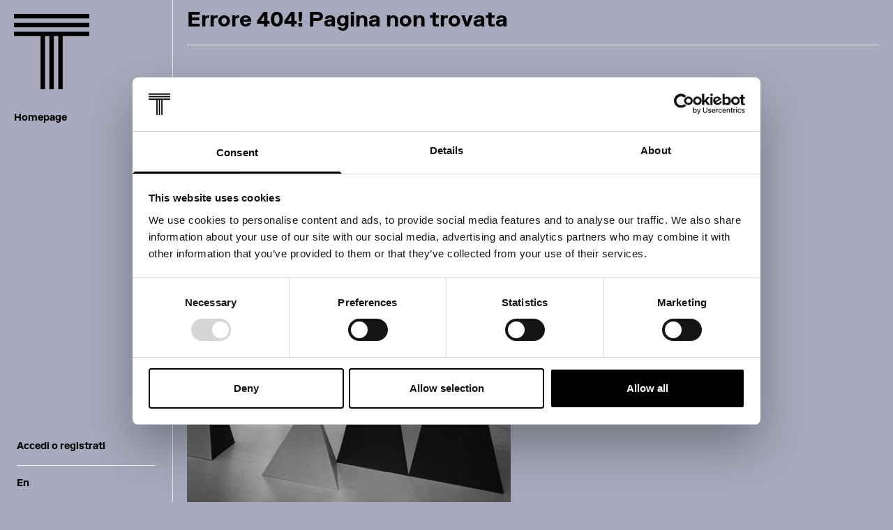

--- FILE ---
content_type: text/html; charset=utf-8
request_url: https://triennale.org/en/events/vico-magistrettimilanese-architect
body_size: 38576
content:
<!DOCTYPE html><html lang="en"><head><meta charSet="utf-8"/><meta name="viewport" content="width=device-width"/><title>Vico Magistretti
Architetto Milanese | Triennale Milano</title><meta property="og:title" content="Vico Magistretti
Architetto Milanese | Triennale Milano"/><meta property="og:image" content="https://images.prismic.io/triennale/3bc031ba-5a3f-4e1f-8c72-f5c18e4d102c_CArimate_0050grande.jpg?auto=compress,format"/><meta name="twitter:card" content="https://images.prismic.io/triennale/3bc031ba-5a3f-4e1f-8c72-f5c18e4d102c_CArimate_0050grande.jpg?auto=compress,format"/><meta property="og:description" content="The exhibition pays tribute to the Milanese architect and designer Vico Magistretti (1920-2006) with a major display that retraces his entire career"/><meta name="twitter:image:alt" content="Vico Magistretti
Architetto Milanese | Triennale Milano"/><link rel="apple-touch-icon" sizes="180x180" href="/img/apple-touch-icon.png"/><link rel="icon" type="image/png" sizes="32x32" href="/img/favicon-32x32.png"/><link rel="icon" type="image/png" sizes="16x16" href="/img/favicon-16x16.png"/><link rel="manifest" href="/img/site.webmanifest"/><link rel="mask-icon" href="/img/safari-pinned-tab.svg" color="#000000"/><link rel="shortcut icon" href="/img/favicon.ico"/><meta name="msapplication-TileColor" content="#ffffff"/><meta name="msapplication-config" content="/img/browserconfig.xml"/><meta name="theme-color" content="#ffffff"/><link rel="preload" as="image" imageSrcSet="/_next/static/media/triennale.9a8e3415.svg 1x, /_next/static/media/triennale.9a8e3415.svg 2x"/><meta name="next-head-count" content="18"/><link rel="preload" href="/_next/static/css/6da6abac2bd93bbd.css" as="style"/><link rel="stylesheet" href="/_next/static/css/6da6abac2bd93bbd.css" data-n-g=""/><link rel="preload" href="/_next/static/css/46d2f1b70d0e73f2.css" as="style"/><link rel="stylesheet" href="/_next/static/css/46d2f1b70d0e73f2.css" data-n-p=""/><noscript data-n-css=""></noscript><script defer="" nomodule="" src="/_next/static/chunks/polyfills-c67a75d1b6f99dc8.js"></script><script src="/_next/static/chunks/webpack-084939b558f6aecb.js" defer=""></script><script src="/_next/static/chunks/framework-3236775a9ca336a2.js" defer=""></script><script src="/_next/static/chunks/main-3234510aad803079.js" defer=""></script><script src="/_next/static/chunks/pages/_app-7a5d8265eb3fa0ca.js" defer=""></script><script src="/_next/static/chunks/9017-69c817b8d4e6eaff.js" defer=""></script><script src="/_next/static/chunks/9005-8182809351f70dc7.js" defer=""></script><script src="/_next/static/chunks/6269-1e006ddf7d1ede0c.js" defer=""></script><script src="/_next/static/chunks/9184-27ff113042180473.js" defer=""></script><script src="/_next/static/chunks/220-a12e8bf27fc25917.js" defer=""></script><script src="/_next/static/chunks/pages/events/%5Buid%5D-3ea281d03f22ed02.js" defer=""></script><script src="/_next/static/SPSj7Vd0bTmnrSJ_IkedE/_buildManifest.js" defer=""></script><script src="/_next/static/SPSj7Vd0bTmnrSJ_IkedE/_ssgManifest.js" defer=""></script></head><body><div id="__next"><div class="sticky md:fixed md:h-auto left-0 right-0 md:bottom-0 md:right-auto md:flex md:flex-col md:justify-between md:items-center w-full md:w-62 border-r z-10 transition-all duration-500 ease-in-out md:top-0 bg-white top-0"><div class="md:relative flex content-center justify-between w-full px-5 py-2 md:p-5 border-b border-grey-2 md:border-0 bg-inherit z-10"><a href="/en"><img alt="Triennale Milano" srcSet="/_next/static/media/triennale.9a8e3415.svg 1x, /_next/static/media/triennale.9a8e3415.svg 2x" src="/_next/static/media/triennale.9a8e3415.svg" width="108" height="108" decoding="async" data-nimg="future" class="h-auto w-[44px] md:w-27" style="color:transparent"/></a><div class="flex items-center gap-6"><div class="cursor-pointer h-9"><button id="leftside-menu-open-nav" class="relative md:hidden w-6" type="button"><span class="block bg-black-1 h-0.5 w-full t-1/2 r-0"></span></button></div></div></div><div id="leftside-menu-wrapper-nav" class="top-0 left-0 sticky flex justify-between md:relative flex-col w-full pt-4 md:pt-0 z-0 bg-inherit overflow-y-auto h-[calc(100vh-61px)] hidden md:flex"><nav class="px-5 text-sm font-bold mt-2"><ul><li class="py-3 md:py-1 cursor-pointer"><div class="duration-300 hover:opacity-50 hover:transition-all listItem flex items-center"><span>Discover Triennale</span><svg class="ml-2 md:ml-0 md:opacity-0 fill-black-1 transition-all" viewBox="0 0 50 50" width="10" xmlns="http://www.w3.org/2000/svg"><path fill="none" stroke="#000" stroke-miterlimit="10" stroke-width="2" d="M13 1l24 24-24 24"></path></svg></div><ul class="transition-all duration-300 ease-in-out overflow-hidden max-h-0 "><li class="py-2 md:py-1 duration-300 hover:opacity-50 hover:transition-all ml-5.5 md:ml-3"><a href="/en/whats-on">Program</a></li><li class="py-2 md:py-1 duration-300 hover:opacity-50 hover:transition-all ml-5.5 md:ml-3"><a href="/en/ristoranti">Restaurants and garden</a></li><li class="py-2 md:py-1 duration-300 hover:opacity-50 hover:transition-all ml-5.5 md:ml-3"><a href="/en/families">Family activities</a></li></ul></li><li class="py-3 md:py-1 cursor-pointer"><div class="duration-300 hover:opacity-50 hover:transition-all listItem flex items-center"><span>Buy</span><svg class="ml-2 md:ml-0 md:opacity-0 fill-black-1 transition-all" viewBox="0 0 50 50" width="10" xmlns="http://www.w3.org/2000/svg"><path fill="none" stroke="#000" stroke-miterlimit="10" stroke-width="2" d="M13 1l24 24-24 24"></path></svg></div><ul class="transition-all duration-300 ease-in-out overflow-hidden max-h-0 "><li class="py-2 md:py-1 duration-300 hover:opacity-50 hover:transition-all ml-5.5 md:ml-3"><a target="_blank" href="https://tickets.triennale.org/" rel="noreferrer">Tickets</a></li><li class="py-2 md:py-1 duration-300 hover:opacity-50 hover:transition-all ml-5.5 md:ml-3"><a href="/en/membership">Membership</a></li></ul></li><li class="py-3 md:py-1 cursor-pointer"><div class="duration-300 hover:opacity-50 hover:transition-all listItem flex items-center"><span>Visit</span><svg class="ml-2 md:ml-0 md:opacity-0 fill-black-1 transition-all" viewBox="0 0 50 50" width="10" xmlns="http://www.w3.org/2000/svg"><path fill="none" stroke="#000" stroke-miterlimit="10" stroke-width="2" d="M13 1l24 24-24 24"></path></svg></div><ul class="transition-all duration-300 ease-in-out overflow-hidden max-h-0 "><li class="py-2 md:py-1 duration-300 hover:opacity-50 hover:transition-all ml-5.5 md:ml-3"><a href="/en/visit/plan-your-visit">Hours and information</a></li><li class="py-2 md:py-1 duration-300 hover:opacity-50 hover:transition-all ml-5.5 md:ml-3"><a href="/en/visit/groups">Services for groups</a></li><li class="py-2 md:py-1 duration-300 hover:opacity-50 hover:transition-all ml-5.5 md:ml-3"><a href="/en/visit/accessibility">Accessibility</a></li></ul></li><li class="py-3 md:py-1 cursor-pointer"><div class="duration-300 hover:opacity-50 hover:transition-all listItem flex items-center"><span>Learn</span><svg class="ml-2 md:ml-0 md:opacity-0 fill-black-1 transition-all" viewBox="0 0 50 50" width="10" xmlns="http://www.w3.org/2000/svg"><path fill="none" stroke="#000" stroke-miterlimit="10" stroke-width="2" d="M13 1l24 24-24 24"></path></svg></div><ul class="transition-all duration-300 ease-in-out overflow-hidden max-h-0 "><li class="py-2 md:py-1 duration-300 hover:opacity-50 hover:transition-all ml-5.5 md:ml-3"><a href="/en/cuore">Research and archives</a></li><li class="py-2 md:py-1 duration-300 hover:opacity-50 hover:transition-all ml-5.5 md:ml-3"><a href="/en/magazine">Magazine and podcast</a></li><li class="py-2 md:py-1 duration-300 hover:opacity-50 hover:transition-all ml-5.5 md:ml-3"><a href="/en/take-part/schools-and-universities">School activities</a></li><li class="py-2 md:py-1 duration-300 hover:opacity-50 hover:transition-all ml-5.5 md:ml-3"><a href="https://triennale.org/en/about/jobs/mediazione-culturale" rel="noreferrer">Cultural mediation</a></li><li class="py-2 md:py-1 duration-300 hover:opacity-50 hover:transition-all ml-5.5 md:ml-3"><a href="/en/past-events">Past events</a></li></ul></li><li class="py-3 md:py-1 cursor-pointer"><div class="duration-300 hover:opacity-50 hover:transition-all listItem flex items-center"><span>Support</span><svg class="ml-2 md:ml-0 md:opacity-0 fill-black-1 transition-all" viewBox="0 0 50 50" width="10" xmlns="http://www.w3.org/2000/svg"><path fill="none" stroke="#000" stroke-miterlimit="10" stroke-width="2" d="M13 1l24 24-24 24"></path></svg></div><ul class="transition-all duration-300 ease-in-out overflow-hidden max-h-0 "><li class="py-2 md:py-1 duration-300 hover:opacity-50 hover:transition-all ml-5.5 md:ml-3"><a href="/en/sostieni">Donate now</a></li><li class="py-2 md:py-1 duration-300 hover:opacity-50 hover:transition-all ml-5.5 md:ml-3"><a href="/en/patron">Patron program</a></li><li class="py-2 md:py-1 duration-300 hover:opacity-50 hover:transition-all ml-5.5 md:ml-3"><a href="/en/support/partner">Partnership</a></li></ul></li></ul></nav><div class="text-sm px-6 py-3"><div class="flex gap-2 py-2 md:py-1"><a class="block font-bold cursor-pointer hover:opacity-50 transition-opacity duration-300" href="/en/login?pathname=/profilo">Login or signup</a></div><article class="my-3"><hr class="h-px bg-grey-2 border-none"/></article><nav class="flex flex-wrap font-bold gap-x-4"><div class="my-1 opacity-50 hover:opacity-100 cursor-pointer">It</div><div class="my-1">En</div></nav></div></div></div><main class="max-w-[1262px] px-5 pt-0 pb-0 md:ml-62 md:col-span-4 min-h-[calc(100vh-532px)]"><div class="mt-2.5 mb-16"><div class="w-full flex flex-wrap justify-between items-center my-4"><div><div class="w-[inherit]"><a target="" rel="" href="/en/whats-on"><button type="button" class="inline-flex items-center disabled:opacity-20 disabled:cursor-not-allowed disabled:pointer-events-none cursor-pointer font-bold text-sm leading-4.5" style="color:#111111"><div class="text-start">Program<span class="pl-1 arrow"></span></div></button></a></div></div></div><article class="my-4"><hr class="h-px bg-grey-2 border-none"/></article></div><div class="grid grid-cols-4 mt-5 gap-5"><div class="col-span-4 lg:col-span-2"><div class="md:sticky md:top-5"><span style="box-sizing:border-box;display:block;overflow:hidden;width:initial;height:initial;background:none;opacity:1;border:0;margin:0;padding:0;position:relative"><span style="box-sizing:border-box;display:block;width:initial;height:initial;background:none;opacity:1;border:0;margin:0;padding:0;padding-top:100.15624999999999%"></span><img src="[data-uri]" decoding="async" data-nimg="responsive" style="position:absolute;top:0;left:0;bottom:0;right:0;box-sizing:border-box;padding:0;border:none;margin:auto;display:block;width:0;height:0;min-width:100%;max-width:100%;min-height:100%;max-height:100%"/><noscript><img sizes="(max-width: 768px) 100vw, (max-width: 1140px) calc(100vw - 250px), (max-width: 1525px) calc((100vw - 250px) / 2), 625px" srcSet="https://images.prismic.io/triennale/9a95e146-3e78-4051-ab9b-400faaefda02_3001.2_065.1_edit_HD.png?auto=compress%2Cformat&amp;rect=0%2C0%2C2285%2C2289&amp;w=480&amp;fit=max 480w, https://images.prismic.io/triennale/9a95e146-3e78-4051-ab9b-400faaefda02_3001.2_065.1_edit_HD.png?auto=compress%2Cformat&amp;rect=0%2C0%2C2285%2C2289&amp;w=640&amp;fit=max 640w, https://images.prismic.io/triennale/9a95e146-3e78-4051-ab9b-400faaefda02_3001.2_065.1_edit_HD.png?auto=compress%2Cformat&amp;rect=0%2C0%2C2285%2C2289&amp;w=960&amp;fit=max 960w, https://images.prismic.io/triennale/9a95e146-3e78-4051-ab9b-400faaefda02_3001.2_065.1_edit_HD.png?auto=compress%2Cformat&amp;rect=0%2C0%2C2285%2C2289&amp;w=1280&amp;fit=max 1280w, https://images.prismic.io/triennale/9a95e146-3e78-4051-ab9b-400faaefda02_3001.2_065.1_edit_HD.png?auto=compress%2Cformat&amp;rect=0%2C0%2C2285%2C2289&amp;w=2560&amp;fit=max 2560w" src="https://images.prismic.io/triennale/9a95e146-3e78-4051-ab9b-400faaefda02_3001.2_065.1_edit_HD.png?auto=compress%2Cformat&amp;rect=0%2C0%2C2285%2C2289&amp;w=2560&amp;fit=max" decoding="async" data-nimg="responsive" style="position:absolute;top:0;left:0;bottom:0;right:0;box-sizing:border-box;padding:0;border:none;margin:auto;display:block;width:0;height:0;min-width:100%;max-width:100%;min-height:100%;max-height:100%" loading="lazy"/></noscript></span><div class="text-xs leading-4 whitespace-pre-line"><div class="mb-2.5">Tower in Parco Sempione, Milan, 1953-1956</div></div></div></div><div class="col-span-4 lg:col-span-2"><div class="uppercase leading-6 md:leading-8 text-2xl md:text-3xl font-bold whitespace-pre-line text-black-1">Exhibition</div><h1 class="font-bold leading-6 md:leading-8 text-2xl md:text-3xl whitespace-pre-line">Vico Magistretti
Architetto Milanese</h1><div class="mb-6"><div class="font-bold text-lg leading-6 text-black-1">May 11 – September 12 2021</div></div><div class="text-lg leading-6 font-normal text-black-1 whitespace-pre-line space-y-2.5"><div undefined>The retrospective, which has been created in partnership with the Fondazione Vico Magistretti and is curated by Gabriele Neri, brings together the wealth of drawings, sketches, models, photographs, prototypes and original items preserved in the archive of the Milanese architect and designer. The exhibition looks back at Magistretti’s entire career as a designer, which began shortly after the Second World War, right here at the Palazzo dell’Arte. </div><div undefined>Divided into thematic sections, the exhibition is the first time that Vico Magistretti’s work has been presented in a unified manner, with his architecture and installations, and his design and urban planning, together with his many international contacts. </div><div undefined>Red, the distinctive colour of many of his works, acts as a sort of underlying theme of the show, evoking the combination of modernity (the red of the avant-gardes) and tradition (the brick red of old Milan) that is a feature of his work. Tributes by the designers Konstantin Grcic and Jasper Morrison, who were Magistretti’s students at the Royal College of Art in London, are also on display.</div></div><div class="flex flex-wrap gap-5 my-5"></div><div class="mt-2"><div class="text-lg font-bold mt-3 leading-6 mb-2">Credits</div><div class="text-xs leading-4 whitespace-pre-line"><div class="mb-2.5">Cover: Tower in Parco Sempione, Milan, 1953-1956
Curated by: Gabriele Neri 
In collaboration with: Fondazione Vico Magistretti
Display design: Lorenzo Bini / BINOCLE
Artistic direction: Lorenza Baroncelli</div></div></div><div class="flex flex-col gap-3 text-xs leading-4 mt-5 [&amp;&gt;iframe]:w-full [&amp;&gt;iframe]:aspect-video [&amp;&gt;iframe]:h-auto"></div><article class="my-12"><hr class="h-px bg-grey-2 border-none"/></article><h2 class="mt-12 mb-6 font-bold whitespace-pre-line text-2xl leading-7 md:text-3xl md:leading-8">Highlights</h2><div><figure><div class="relative"><span style="box-sizing:border-box;display:block;overflow:hidden;width:initial;height:initial;background:none;opacity:1;border:0;margin:0;padding:0;position:relative"><span style="box-sizing:border-box;display:block;width:initial;height:initial;background:none;opacity:1;border:0;margin:0;padding:0;padding-top:66.6875%"></span><img src="[data-uri]" decoding="async" data-nimg="responsive" style="position:absolute;top:0;left:0;bottom:0;right:0;box-sizing:border-box;padding:0;border:none;margin:auto;display:block;width:0;height:0;min-width:100%;max-width:100%;min-height:100%;max-height:100%"/><noscript><img sizes="(max-width: 768px) 100vw, (max-width: 1024px) calc(100vw - 250px), (max-width: 1525px) calc((100vw - 250px) / 2), 625px" srcSet="https://images.prismic.io/triennale/91ddd063-7d8a-4092-903a-97c7c6cf0c9f_RF2A6606+-+%C2%A9+Triennale+Milano+-+foto+Gianluca+Di+Ioia.jpg?auto=compress%2Cformat&amp;rect=0%2C0%2C4724%2C3150&amp;w=480&amp;fit=max 480w, https://images.prismic.io/triennale/91ddd063-7d8a-4092-903a-97c7c6cf0c9f_RF2A6606+-+%C2%A9+Triennale+Milano+-+foto+Gianluca+Di+Ioia.jpg?auto=compress%2Cformat&amp;rect=0%2C0%2C4724%2C3150&amp;w=640&amp;fit=max 640w, https://images.prismic.io/triennale/91ddd063-7d8a-4092-903a-97c7c6cf0c9f_RF2A6606+-+%C2%A9+Triennale+Milano+-+foto+Gianluca+Di+Ioia.jpg?auto=compress%2Cformat&amp;rect=0%2C0%2C4724%2C3150&amp;w=960&amp;fit=max 960w, https://images.prismic.io/triennale/91ddd063-7d8a-4092-903a-97c7c6cf0c9f_RF2A6606+-+%C2%A9+Triennale+Milano+-+foto+Gianluca+Di+Ioia.jpg?auto=compress%2Cformat&amp;rect=0%2C0%2C4724%2C3150&amp;w=1280&amp;fit=max 1280w, https://images.prismic.io/triennale/91ddd063-7d8a-4092-903a-97c7c6cf0c9f_RF2A6606+-+%C2%A9+Triennale+Milano+-+foto+Gianluca+Di+Ioia.jpg?auto=compress%2Cformat&amp;rect=0%2C0%2C4724%2C3150&amp;w=2560&amp;fit=max 2560w" src="https://images.prismic.io/triennale/91ddd063-7d8a-4092-903a-97c7c6cf0c9f_RF2A6606+-+%C2%A9+Triennale+Milano+-+foto+Gianluca+Di+Ioia.jpg?auto=compress%2Cformat&amp;rect=0%2C0%2C4724%2C3150&amp;w=2560&amp;fit=max" decoding="async" data-nimg="responsive" style="position:absolute;top:0;left:0;bottom:0;right:0;box-sizing:border-box;padding:0;border:none;margin:auto;display:block;width:0;height:0;min-width:100%;max-width:100%;min-height:100%;max-height:100%" loading="lazy"/></noscript></span><div inview="false"><button class="rounded-sm absolute bottom-4.5 left-2.5 flex items-center gap-2 bg-grey-3 text-black-1 text-lg leading-6 py-1 px-2 transition-all duration-500 ease-in-out whitespace-nowrap overflow-hidden w-0" type="button">+<!-- -->3<!-- --> contenuti</button></div></div><figcaption class="mt-1 text-xs leading-snug">© Triennale Milano - photo Gianluca Di Ioia</figcaption></figure><div class="overflow-hidden transition-all ease-linear max-h-0"><figure class="my-6"><span style="box-sizing:border-box;display:block;overflow:hidden;width:initial;height:initial;background:none;opacity:1;border:0;margin:0;padding:0;position:relative"><span style="box-sizing:border-box;display:block;width:initial;height:initial;background:none;opacity:1;border:0;margin:0;padding:0;padding-top:66.6875%"></span><img src="[data-uri]" decoding="async" data-nimg="responsive" style="position:absolute;top:0;left:0;bottom:0;right:0;box-sizing:border-box;padding:0;border:none;margin:auto;display:block;width:0;height:0;min-width:100%;max-width:100%;min-height:100%;max-height:100%"/><noscript><img sizes="(max-width: 768px) 100vw, (max-width: 1024px) calc(100vw - 250px), (max-width: 1525px) calc((100vw - 250px) / 2), 625px" srcSet="https://images.prismic.io/triennale/5de8bc99-766e-4264-bae5-78cba21cdcff_RF2A6519+-+%C2%A9+Triennale+Milano+-+foto+Gianluca+Di+Ioia.jpg?auto=compress%2Cformat&amp;rect=0%2C0%2C4724%2C3150&amp;w=480&amp;fit=max 480w, https://images.prismic.io/triennale/5de8bc99-766e-4264-bae5-78cba21cdcff_RF2A6519+-+%C2%A9+Triennale+Milano+-+foto+Gianluca+Di+Ioia.jpg?auto=compress%2Cformat&amp;rect=0%2C0%2C4724%2C3150&amp;w=640&amp;fit=max 640w, https://images.prismic.io/triennale/5de8bc99-766e-4264-bae5-78cba21cdcff_RF2A6519+-+%C2%A9+Triennale+Milano+-+foto+Gianluca+Di+Ioia.jpg?auto=compress%2Cformat&amp;rect=0%2C0%2C4724%2C3150&amp;w=960&amp;fit=max 960w, https://images.prismic.io/triennale/5de8bc99-766e-4264-bae5-78cba21cdcff_RF2A6519+-+%C2%A9+Triennale+Milano+-+foto+Gianluca+Di+Ioia.jpg?auto=compress%2Cformat&amp;rect=0%2C0%2C4724%2C3150&amp;w=1280&amp;fit=max 1280w, https://images.prismic.io/triennale/5de8bc99-766e-4264-bae5-78cba21cdcff_RF2A6519+-+%C2%A9+Triennale+Milano+-+foto+Gianluca+Di+Ioia.jpg?auto=compress%2Cformat&amp;rect=0%2C0%2C4724%2C3150&amp;w=2560&amp;fit=max 2560w" src="https://images.prismic.io/triennale/5de8bc99-766e-4264-bae5-78cba21cdcff_RF2A6519+-+%C2%A9+Triennale+Milano+-+foto+Gianluca+Di+Ioia.jpg?auto=compress%2Cformat&amp;rect=0%2C0%2C4724%2C3150&amp;w=2560&amp;fit=max" decoding="async" data-nimg="responsive" style="position:absolute;top:0;left:0;bottom:0;right:0;box-sizing:border-box;padding:0;border:none;margin:auto;display:block;width:0;height:0;min-width:100%;max-width:100%;min-height:100%;max-height:100%" loading="lazy"/></noscript></span><figcaption class="mt-1 text-xs leading-snug">© Triennale Milano - photo Gianluca Di Ioia</figcaption></figure><figure class="my-6"><span style="box-sizing:border-box;display:block;overflow:hidden;width:initial;height:initial;background:none;opacity:1;border:0;margin:0;padding:0;position:relative"><span style="box-sizing:border-box;display:block;width:initial;height:initial;background:none;opacity:1;border:0;margin:0;padding:0;padding-top:60.75000000000001%"></span><img src="[data-uri]" decoding="async" data-nimg="responsive" style="position:absolute;top:0;left:0;bottom:0;right:0;box-sizing:border-box;padding:0;border:none;margin:auto;display:block;width:0;height:0;min-width:100%;max-width:100%;min-height:100%;max-height:100%"/><noscript><img sizes="(max-width: 768px) 100vw, (max-width: 1024px) calc(100vw - 250px), (max-width: 1525px) calc((100vw - 250px) / 2), 625px" srcSet="https://images.prismic.io/triennale/2227d2b1-d354-4123-8d69-d931a0b33668_Background+%2837%29.png?auto=compress%2Cformat&amp;rect=0%2C0%2C1318%2C801&amp;w=480&amp;fit=max 480w, https://images.prismic.io/triennale/2227d2b1-d354-4123-8d69-d931a0b33668_Background+%2837%29.png?auto=compress%2Cformat&amp;rect=0%2C0%2C1318%2C801&amp;w=640&amp;fit=max 640w, https://images.prismic.io/triennale/2227d2b1-d354-4123-8d69-d931a0b33668_Background+%2837%29.png?auto=compress%2Cformat&amp;rect=0%2C0%2C1318%2C801&amp;w=960&amp;fit=max 960w, https://images.prismic.io/triennale/2227d2b1-d354-4123-8d69-d931a0b33668_Background+%2837%29.png?auto=compress%2Cformat&amp;rect=0%2C0%2C1318%2C801&amp;w=1280&amp;fit=max 1280w, https://images.prismic.io/triennale/2227d2b1-d354-4123-8d69-d931a0b33668_Background+%2837%29.png?auto=compress%2Cformat&amp;rect=0%2C0%2C1318%2C801&amp;w=2560&amp;fit=max 2560w" src="https://images.prismic.io/triennale/2227d2b1-d354-4123-8d69-d931a0b33668_Background+%2837%29.png?auto=compress%2Cformat&amp;rect=0%2C0%2C1318%2C801&amp;w=2560&amp;fit=max" decoding="async" data-nimg="responsive" style="position:absolute;top:0;left:0;bottom:0;right:0;box-sizing:border-box;padding:0;border:none;margin:auto;display:block;width:0;height:0;min-width:100%;max-width:100%;min-height:100%;max-height:100%" loading="lazy"/></noscript></span><figcaption class="mt-1 text-xs leading-snug">© Carlo Orsi</figcaption></figure><figure class="my-6"><span style="box-sizing:border-box;display:block;overflow:hidden;width:initial;height:initial;background:none;opacity:1;border:0;margin:0;padding:0;position:relative"><span style="box-sizing:border-box;display:block;width:initial;height:initial;background:none;opacity:1;border:0;margin:0;padding:0;padding-top:110.6875%"></span><img src="[data-uri]" decoding="async" data-nimg="responsive" style="position:absolute;top:0;left:0;bottom:0;right:0;box-sizing:border-box;padding:0;border:none;margin:auto;display:block;width:0;height:0;min-width:100%;max-width:100%;min-height:100%;max-height:100%"/><noscript><img sizes="(max-width: 768px) 100vw, (max-width: 1024px) calc(100vw - 250px), (max-width: 1525px) calc((100vw - 250px) / 2), 625px" srcSet="https://images.prismic.io/triennale/3bc031ba-5a3f-4e1f-8c72-f5c18e4d102c_CArimate_0050grande.jpg?auto=compress%2Cformat&amp;rect=0%2C0%2C1102%2C1220&amp;w=480&amp;fit=max 480w, https://images.prismic.io/triennale/3bc031ba-5a3f-4e1f-8c72-f5c18e4d102c_CArimate_0050grande.jpg?auto=compress%2Cformat&amp;rect=0%2C0%2C1102%2C1220&amp;w=640&amp;fit=max 640w, https://images.prismic.io/triennale/3bc031ba-5a3f-4e1f-8c72-f5c18e4d102c_CArimate_0050grande.jpg?auto=compress%2Cformat&amp;rect=0%2C0%2C1102%2C1220&amp;w=960&amp;fit=max 960w, https://images.prismic.io/triennale/3bc031ba-5a3f-4e1f-8c72-f5c18e4d102c_CArimate_0050grande.jpg?auto=compress%2Cformat&amp;rect=0%2C0%2C1102%2C1220&amp;w=1280&amp;fit=max 1280w, https://images.prismic.io/triennale/3bc031ba-5a3f-4e1f-8c72-f5c18e4d102c_CArimate_0050grande.jpg?auto=compress%2Cformat&amp;rect=0%2C0%2C1102%2C1220&amp;w=2560&amp;fit=max 2560w" src="https://images.prismic.io/triennale/3bc031ba-5a3f-4e1f-8c72-f5c18e4d102c_CArimate_0050grande.jpg?auto=compress%2Cformat&amp;rect=0%2C0%2C1102%2C1220&amp;w=2560&amp;fit=max" decoding="async" data-nimg="responsive" style="position:absolute;top:0;left:0;bottom:0;right:0;box-sizing:border-box;padding:0;border:none;margin:auto;display:block;width:0;height:0;min-width:100%;max-width:100%;min-height:100%;max-height:100%" loading="lazy"/></noscript></span><figcaption class="mt-1 text-xs leading-snug">Renato Guttuso, drawing Carimate chair by Vico Magistretti, Cassina, 1960</figcaption></figure></div></div><div class="mb-10"><article class="my-12"><hr class="h-px bg-grey-2 border-none"/></article><h2 class="font-bold whitespace-pre-line mt-12 mb-6 text-2xl md:text-3xl">Related articles</h2><div class="flex flex-col gap-14"><article class="bg-white"><a href="/en/magazine/how-rossovico-was-born-the-distinctive-brand-and-obsession"><div class="grid grid-cols-5 gap-4"><figure class="col-span-5 md:col-span-2"><div class="hover:opacity-70 transition-1000 transition-opacity"><div class="relative aspect-square"><span style="box-sizing:border-box;display:block;overflow:hidden;width:initial;height:initial;background:none;opacity:1;border:0;margin:0;padding:0;position:absolute;top:0;left:0;bottom:0;right:0"><img src="[data-uri]" decoding="async" data-nimg="fill" style="position:absolute;top:0;left:0;bottom:0;right:0;box-sizing:border-box;padding:0;border:none;margin:auto;display:block;width:0;height:0;min-width:100%;max-width:100%;min-height:100%;max-height:100%;object-fit:cover;object-position:center"/><noscript><img sizes="(max-width: 768px) 100vw, (max-width: 1024px) calc((100vw - 250px) / 2), (max-width: 1525px) calc((100vw - 250px) / 4), 300px" srcSet="https://images.prismic.io/triennale/2f871e4b-3817-4725-a1e7-3206b8afb63f_VICO+IN+GINOCCHIO.jpg?auto=compress%2Cformat&amp;rect=0%2C0%2C4109%2C3908&amp;w=480&amp;fit=max 480w, https://images.prismic.io/triennale/2f871e4b-3817-4725-a1e7-3206b8afb63f_VICO+IN+GINOCCHIO.jpg?auto=compress%2Cformat&amp;rect=0%2C0%2C4109%2C3908&amp;w=640&amp;fit=max 640w, https://images.prismic.io/triennale/2f871e4b-3817-4725-a1e7-3206b8afb63f_VICO+IN+GINOCCHIO.jpg?auto=compress%2Cformat&amp;rect=0%2C0%2C4109%2C3908&amp;w=960&amp;fit=max 960w, https://images.prismic.io/triennale/2f871e4b-3817-4725-a1e7-3206b8afb63f_VICO+IN+GINOCCHIO.jpg?auto=compress%2Cformat&amp;rect=0%2C0%2C4109%2C3908&amp;w=1280&amp;fit=max 1280w, https://images.prismic.io/triennale/2f871e4b-3817-4725-a1e7-3206b8afb63f_VICO+IN+GINOCCHIO.jpg?auto=compress%2Cformat&amp;rect=0%2C0%2C4109%2C3908&amp;w=2560&amp;fit=max 2560w" src="https://images.prismic.io/triennale/2f871e4b-3817-4725-a1e7-3206b8afb63f_VICO+IN+GINOCCHIO.jpg?auto=compress%2Cformat&amp;rect=0%2C0%2C4109%2C3908&amp;w=2560&amp;fit=max" decoding="async" data-nimg="fill" style="position:absolute;top:0;left:0;bottom:0;right:0;box-sizing:border-box;padding:0;border:none;margin:auto;display:block;width:0;height:0;min-width:100%;max-width:100%;min-height:100%;max-height:100%;object-fit:cover;object-position:center" loading="lazy"/></noscript></span></div></div></figure><div class="col-span-5 md:col-span-3"><div class="mt-2"><div><h2 class="font-bold whitespace-pre-line text-xl leading-[26px] md:text-2xl md:leading-7">How RossoVico was born: the distinctive brand and obsession of Vico Magistretti</h2><div class="text-lg leading-6 font-bold">Gabriele Neri</div><div class="text-lg leading-6 font-bold text-black-1">May 26 2021</div></div></div></div></div></a></article></div></div></div></div><div class="grid grid-cols-2 lg:grid-cols-4 gap-5 mt-12"><div class="w-full h-full p-5 pt-7 bg-grey-3 flex flex-col justify-between min-h-[148px] items-center"><div class="text-sm">Main partner</div><div class="relative h-20 w-full overflow-hidden"><span style="box-sizing:border-box;display:block;overflow:hidden;width:initial;height:initial;background:none;opacity:1;border:0;margin:0;padding:0;position:absolute;top:0;left:0;bottom:0;right:0"><img src="[data-uri]" decoding="async" data-nimg="fill" style="position:absolute;top:0;left:0;bottom:0;right:0;box-sizing:border-box;padding:0;border:none;margin:auto;display:block;width:0;height:0;min-width:100%;max-width:100%;min-height:100%;max-height:100%;object-fit:contain;object-position:center"/><noscript><img sizes="(max-width: 768px) 600px, 300px" srcSet="https://images.prismic.io/triennale/665f29ce-62d5-4fa9-a1a5-3ed81b9f13d3_CASSINA.png?auto=compress%2Cformat&amp;fit=max&amp;w=48 48w, https://images.prismic.io/triennale/665f29ce-62d5-4fa9-a1a5-3ed81b9f13d3_CASSINA.png?auto=compress%2Cformat&amp;fit=max&amp;w=64 64w, https://images.prismic.io/triennale/665f29ce-62d5-4fa9-a1a5-3ed81b9f13d3_CASSINA.png?auto=compress%2Cformat&amp;fit=max&amp;w=96 96w, https://images.prismic.io/triennale/665f29ce-62d5-4fa9-a1a5-3ed81b9f13d3_CASSINA.png?auto=compress%2Cformat&amp;fit=max&amp;w=128 128w, https://images.prismic.io/triennale/665f29ce-62d5-4fa9-a1a5-3ed81b9f13d3_CASSINA.png?auto=compress%2Cformat&amp;fit=max&amp;w=256 256w, https://images.prismic.io/triennale/665f29ce-62d5-4fa9-a1a5-3ed81b9f13d3_CASSINA.png?auto=compress%2Cformat&amp;fit=max&amp;w=480 480w, https://images.prismic.io/triennale/665f29ce-62d5-4fa9-a1a5-3ed81b9f13d3_CASSINA.png?auto=compress%2Cformat&amp;fit=max&amp;w=640 640w, https://images.prismic.io/triennale/665f29ce-62d5-4fa9-a1a5-3ed81b9f13d3_CASSINA.png?auto=compress%2Cformat&amp;fit=max&amp;w=960 960w, https://images.prismic.io/triennale/665f29ce-62d5-4fa9-a1a5-3ed81b9f13d3_CASSINA.png?auto=compress%2Cformat&amp;fit=max&amp;w=1280 1280w, https://images.prismic.io/triennale/665f29ce-62d5-4fa9-a1a5-3ed81b9f13d3_CASSINA.png?auto=compress%2Cformat&amp;fit=max&amp;w=2560 2560w" src="https://images.prismic.io/triennale/665f29ce-62d5-4fa9-a1a5-3ed81b9f13d3_CASSINA.png?auto=compress%2Cformat&amp;fit=max&amp;w=2560" decoding="async" data-nimg="fill" style="position:absolute;top:0;left:0;bottom:0;right:0;box-sizing:border-box;padding:0;border:none;margin:auto;display:block;width:0;height:0;min-width:100%;max-width:100%;min-height:100%;max-height:100%;object-fit:contain;object-position:center" loading="lazy"/></noscript></span></div></div><div class="w-full h-full p-5 pt-7 bg-grey-3 flex flex-col justify-between min-h-[148px] items-center"><div class="text-sm">Partner</div><div class="relative h-20 w-full overflow-hidden"><span style="box-sizing:border-box;display:block;overflow:hidden;width:initial;height:initial;background:none;opacity:1;border:0;margin:0;padding:0;position:absolute;top:0;left:0;bottom:0;right:0"><img src="[data-uri]" decoding="async" data-nimg="fill" style="position:absolute;top:0;left:0;bottom:0;right:0;box-sizing:border-box;padding:0;border:none;margin:auto;display:block;width:0;height:0;min-width:100%;max-width:100%;min-height:100%;max-height:100%;object-fit:contain;object-position:center"/><noscript><img sizes="(max-width: 768px) 600px, 300px" srcSet="https://images.prismic.io/triennale/bc2db5df-4277-42e5-b227-a38a03682ab6_FLOU.png?auto=compress%2Cformat&amp;fit=max&amp;w=48 48w, https://images.prismic.io/triennale/bc2db5df-4277-42e5-b227-a38a03682ab6_FLOU.png?auto=compress%2Cformat&amp;fit=max&amp;w=64 64w, https://images.prismic.io/triennale/bc2db5df-4277-42e5-b227-a38a03682ab6_FLOU.png?auto=compress%2Cformat&amp;fit=max&amp;w=96 96w, https://images.prismic.io/triennale/bc2db5df-4277-42e5-b227-a38a03682ab6_FLOU.png?auto=compress%2Cformat&amp;fit=max&amp;w=128 128w, https://images.prismic.io/triennale/bc2db5df-4277-42e5-b227-a38a03682ab6_FLOU.png?auto=compress%2Cformat&amp;fit=max&amp;w=256 256w, https://images.prismic.io/triennale/bc2db5df-4277-42e5-b227-a38a03682ab6_FLOU.png?auto=compress%2Cformat&amp;fit=max&amp;w=480 480w, https://images.prismic.io/triennale/bc2db5df-4277-42e5-b227-a38a03682ab6_FLOU.png?auto=compress%2Cformat&amp;fit=max&amp;w=640 640w, https://images.prismic.io/triennale/bc2db5df-4277-42e5-b227-a38a03682ab6_FLOU.png?auto=compress%2Cformat&amp;fit=max&amp;w=960 960w, https://images.prismic.io/triennale/bc2db5df-4277-42e5-b227-a38a03682ab6_FLOU.png?auto=compress%2Cformat&amp;fit=max&amp;w=1280 1280w, https://images.prismic.io/triennale/bc2db5df-4277-42e5-b227-a38a03682ab6_FLOU.png?auto=compress%2Cformat&amp;fit=max&amp;w=2560 2560w" src="https://images.prismic.io/triennale/bc2db5df-4277-42e5-b227-a38a03682ab6_FLOU.png?auto=compress%2Cformat&amp;fit=max&amp;w=2560" decoding="async" data-nimg="fill" style="position:absolute;top:0;left:0;bottom:0;right:0;box-sizing:border-box;padding:0;border:none;margin:auto;display:block;width:0;height:0;min-width:100%;max-width:100%;min-height:100%;max-height:100%;object-fit:contain;object-position:center" loading="lazy"/></noscript></span></div></div><div class="w-full h-full p-5 pt-7 bg-grey-3 flex flex-col justify-between min-h-[148px] items-center"><div class="text-sm">Partner</div><div class="relative h-20 w-full overflow-hidden"><span style="box-sizing:border-box;display:block;overflow:hidden;width:initial;height:initial;background:none;opacity:1;border:0;margin:0;padding:0;position:absolute;top:0;left:0;bottom:0;right:0"><img src="[data-uri]" decoding="async" data-nimg="fill" style="position:absolute;top:0;left:0;bottom:0;right:0;box-sizing:border-box;padding:0;border:none;margin:auto;display:block;width:0;height:0;min-width:100%;max-width:100%;min-height:100%;max-height:100%;object-fit:contain;object-position:center"/><noscript><img sizes="(max-width: 768px) 600px, 300px" srcSet="https://images.prismic.io/triennale/0cb2ff16-bfe0-47fe-ad3c-299b9a9e68f0_DE+PADOVA.png?auto=compress%2Cformat&amp;fit=max&amp;w=48 48w, https://images.prismic.io/triennale/0cb2ff16-bfe0-47fe-ad3c-299b9a9e68f0_DE+PADOVA.png?auto=compress%2Cformat&amp;fit=max&amp;w=64 64w, https://images.prismic.io/triennale/0cb2ff16-bfe0-47fe-ad3c-299b9a9e68f0_DE+PADOVA.png?auto=compress%2Cformat&amp;fit=max&amp;w=96 96w, https://images.prismic.io/triennale/0cb2ff16-bfe0-47fe-ad3c-299b9a9e68f0_DE+PADOVA.png?auto=compress%2Cformat&amp;fit=max&amp;w=128 128w, https://images.prismic.io/triennale/0cb2ff16-bfe0-47fe-ad3c-299b9a9e68f0_DE+PADOVA.png?auto=compress%2Cformat&amp;fit=max&amp;w=256 256w, https://images.prismic.io/triennale/0cb2ff16-bfe0-47fe-ad3c-299b9a9e68f0_DE+PADOVA.png?auto=compress%2Cformat&amp;fit=max&amp;w=480 480w, https://images.prismic.io/triennale/0cb2ff16-bfe0-47fe-ad3c-299b9a9e68f0_DE+PADOVA.png?auto=compress%2Cformat&amp;fit=max&amp;w=640 640w, https://images.prismic.io/triennale/0cb2ff16-bfe0-47fe-ad3c-299b9a9e68f0_DE+PADOVA.png?auto=compress%2Cformat&amp;fit=max&amp;w=960 960w, https://images.prismic.io/triennale/0cb2ff16-bfe0-47fe-ad3c-299b9a9e68f0_DE+PADOVA.png?auto=compress%2Cformat&amp;fit=max&amp;w=1280 1280w, https://images.prismic.io/triennale/0cb2ff16-bfe0-47fe-ad3c-299b9a9e68f0_DE+PADOVA.png?auto=compress%2Cformat&amp;fit=max&amp;w=2560 2560w" src="https://images.prismic.io/triennale/0cb2ff16-bfe0-47fe-ad3c-299b9a9e68f0_DE+PADOVA.png?auto=compress%2Cformat&amp;fit=max&amp;w=2560" decoding="async" data-nimg="fill" style="position:absolute;top:0;left:0;bottom:0;right:0;box-sizing:border-box;padding:0;border:none;margin:auto;display:block;width:0;height:0;min-width:100%;max-width:100%;min-height:100%;max-height:100%;object-fit:contain;object-position:center" loading="lazy"/></noscript></span></div></div><div class="w-full h-full p-5 pt-7 bg-grey-3 flex flex-col justify-between min-h-[148px] items-center"><div class="text-sm">Media partner</div><div class="relative h-20 w-full overflow-hidden"><span style="box-sizing:border-box;display:block;overflow:hidden;width:initial;height:initial;background:none;opacity:1;border:0;margin:0;padding:0;position:absolute;top:0;left:0;bottom:0;right:0"><img src="[data-uri]" decoding="async" data-nimg="fill" style="position:absolute;top:0;left:0;bottom:0;right:0;box-sizing:border-box;padding:0;border:none;margin:auto;display:block;width:0;height:0;min-width:100%;max-width:100%;min-height:100%;max-height:100%;object-fit:contain;object-position:center"/><noscript><img sizes="(max-width: 768px) 600px, 300px" srcSet="https://images.prismic.io/triennale/566a05df-3c5b-4612-b150-75223e3ae207_DOMUS.png?auto=compress%2Cformat&amp;fit=max&amp;w=48 48w, https://images.prismic.io/triennale/566a05df-3c5b-4612-b150-75223e3ae207_DOMUS.png?auto=compress%2Cformat&amp;fit=max&amp;w=64 64w, https://images.prismic.io/triennale/566a05df-3c5b-4612-b150-75223e3ae207_DOMUS.png?auto=compress%2Cformat&amp;fit=max&amp;w=96 96w, https://images.prismic.io/triennale/566a05df-3c5b-4612-b150-75223e3ae207_DOMUS.png?auto=compress%2Cformat&amp;fit=max&amp;w=128 128w, https://images.prismic.io/triennale/566a05df-3c5b-4612-b150-75223e3ae207_DOMUS.png?auto=compress%2Cformat&amp;fit=max&amp;w=256 256w, https://images.prismic.io/triennale/566a05df-3c5b-4612-b150-75223e3ae207_DOMUS.png?auto=compress%2Cformat&amp;fit=max&amp;w=480 480w, https://images.prismic.io/triennale/566a05df-3c5b-4612-b150-75223e3ae207_DOMUS.png?auto=compress%2Cformat&amp;fit=max&amp;w=640 640w, https://images.prismic.io/triennale/566a05df-3c5b-4612-b150-75223e3ae207_DOMUS.png?auto=compress%2Cformat&amp;fit=max&amp;w=960 960w, https://images.prismic.io/triennale/566a05df-3c5b-4612-b150-75223e3ae207_DOMUS.png?auto=compress%2Cformat&amp;fit=max&amp;w=1280 1280w, https://images.prismic.io/triennale/566a05df-3c5b-4612-b150-75223e3ae207_DOMUS.png?auto=compress%2Cformat&amp;fit=max&amp;w=2560 2560w" src="https://images.prismic.io/triennale/566a05df-3c5b-4612-b150-75223e3ae207_DOMUS.png?auto=compress%2Cformat&amp;fit=max&amp;w=2560" decoding="async" data-nimg="fill" style="position:absolute;top:0;left:0;bottom:0;right:0;box-sizing:border-box;padding:0;border:none;margin:auto;display:block;width:0;height:0;min-width:100%;max-width:100%;min-height:100%;max-height:100%;object-fit:contain;object-position:center" loading="lazy"/></noscript></span></div></div></div><article class="my-12"><hr class="h-px bg-grey-2 border-none"/></article><div class="mt-12 mb-6"><h3 class="font-bold whitespace-pre-line text-2xl leading-7 md:text-3xl md:leading-8">Archives and collection</h3><div class="w-[inherit]"><a target="" rel="" href="https://archivi.triennale.org/archive/en/archives"><button type="button" class="inline-flex items-center disabled:opacity-20 disabled:cursor-not-allowed disabled:pointer-events-none cursor-pointer text-2xl font-bold leading-6 my-4" style="color:#111111"><div class="text-start">Explore hundreds of contents<span class="pl-1 arrow"></span></div></button></a></div></div><div class="grid grid-cols-2 lg:grid-cols-4 gap-5 mb-5"><div><div class="w-full"><span style="box-sizing:border-box;display:block;overflow:hidden;width:initial;height:initial;background:none;opacity:1;border:0;margin:0;padding:0;position:relative"><span style="box-sizing:border-box;display:block;width:initial;height:initial;background:none;opacity:1;border:0;margin:0;padding:0;padding-top:135.17241379310346%"></span><img alt="Interno del Tunnel Pneu, progetto di Jonathan De Pas, Donato D’urbino e Paolo Lomazzi" src="[data-uri]" decoding="async" data-nimg="responsive" style="position:absolute;top:0;left:0;bottom:0;right:0;box-sizing:border-box;padding:0;border:none;margin:auto;display:block;width:0;height:0;min-width:100%;max-width:100%;min-height:100%;max-height:100%"/><noscript><img alt="Interno del Tunnel Pneu, progetto di Jonathan De Pas, Donato D’urbino e Paolo Lomazzi" sizes="(max-width: 768px) 50vw, (max-width: 1140px) calc((100vw - 250px) / 2), (max-width: 1525px) calc((100vw - 250px) / 4), 300px" srcSet="/_next/image?url=%2Fimg%2Farchivio8.png&amp;w=256&amp;q=75 256w, /_next/image?url=%2Fimg%2Farchivio8.png&amp;w=480&amp;q=75 480w, /_next/image?url=%2Fimg%2Farchivio8.png&amp;w=640&amp;q=75 640w, /_next/image?url=%2Fimg%2Farchivio8.png&amp;w=960&amp;q=75 960w, /_next/image?url=%2Fimg%2Farchivio8.png&amp;w=1280&amp;q=75 1280w, /_next/image?url=%2Fimg%2Farchivio8.png&amp;w=2560&amp;q=75 2560w" src="/_next/image?url=%2Fimg%2Farchivio8.png&amp;w=2560&amp;q=75" decoding="async" data-nimg="responsive" style="position:absolute;top:0;left:0;bottom:0;right:0;box-sizing:border-box;padding:0;border:none;margin:auto;display:block;width:0;height:0;min-width:100%;max-width:100%;min-height:100%;max-height:100%" loading="lazy"/></noscript></span></div><div class="mt-2 text-xs leading-4">Interno del Tunnel Pneu, progetto di Jonathan De Pas, Donato D’urbino e Paolo Lomazzi</div></div><div><div class="w-full"><span style="box-sizing:border-box;display:block;overflow:hidden;width:initial;height:initial;background:none;opacity:1;border:0;margin:0;padding:0;position:relative"><span style="box-sizing:border-box;display:block;width:initial;height:initial;background:none;opacity:1;border:0;margin:0;padding:0;padding-top:75.51724137931033%"></span><img alt="Veduta notturna del Palazzo dell&#x27;Arte ripreso dalla Torre Littoria" src="[data-uri]" decoding="async" data-nimg="responsive" style="position:absolute;top:0;left:0;bottom:0;right:0;box-sizing:border-box;padding:0;border:none;margin:auto;display:block;width:0;height:0;min-width:100%;max-width:100%;min-height:100%;max-height:100%"/><noscript><img alt="Veduta notturna del Palazzo dell&#x27;Arte ripreso dalla Torre Littoria" sizes="(max-width: 768px) 50vw, (max-width: 1140px) calc((100vw - 250px) / 2), (max-width: 1525px) calc((100vw - 250px) / 4), 300px" srcSet="/_next/image?url=%2Fimg%2Farchivio2.png&amp;w=256&amp;q=75 256w, /_next/image?url=%2Fimg%2Farchivio2.png&amp;w=480&amp;q=75 480w, /_next/image?url=%2Fimg%2Farchivio2.png&amp;w=640&amp;q=75 640w, /_next/image?url=%2Fimg%2Farchivio2.png&amp;w=960&amp;q=75 960w, /_next/image?url=%2Fimg%2Farchivio2.png&amp;w=1280&amp;q=75 1280w, /_next/image?url=%2Fimg%2Farchivio2.png&amp;w=2560&amp;q=75 2560w" src="/_next/image?url=%2Fimg%2Farchivio2.png&amp;w=2560&amp;q=75" decoding="async" data-nimg="responsive" style="position:absolute;top:0;left:0;bottom:0;right:0;box-sizing:border-box;padding:0;border:none;margin:auto;display:block;width:0;height:0;min-width:100%;max-width:100%;min-height:100%;max-height:100%" loading="lazy"/></noscript></span></div><div class="mt-2 text-xs leading-4">Veduta notturna del Palazzo dell&#x27;Arte ripreso dalla Torre Littoria</div></div><div><div class="w-full"><span style="box-sizing:border-box;display:block;overflow:hidden;width:initial;height:initial;background:none;opacity:1;border:0;margin:0;padding:0;position:relative"><span style="box-sizing:border-box;display:block;width:initial;height:initial;background:none;opacity:1;border:0;margin:0;padding:0;padding-top:131.72413793103448%"></span><img alt="Lampadario &quot;carciofo&quot; di Poul Henningsen, nella sezione della Danimarca" src="[data-uri]" decoding="async" data-nimg="responsive" style="position:absolute;top:0;left:0;bottom:0;right:0;box-sizing:border-box;padding:0;border:none;margin:auto;display:block;width:0;height:0;min-width:100%;max-width:100%;min-height:100%;max-height:100%"/><noscript><img alt="Lampadario &quot;carciofo&quot; di Poul Henningsen, nella sezione della Danimarca" sizes="(max-width: 768px) 50vw, (max-width: 1140px) calc((100vw - 250px) / 2), (max-width: 1525px) calc((100vw - 250px) / 4), 300px" srcSet="/_next/image?url=%2Fimg%2Farchivio3.png&amp;w=256&amp;q=75 256w, /_next/image?url=%2Fimg%2Farchivio3.png&amp;w=480&amp;q=75 480w, /_next/image?url=%2Fimg%2Farchivio3.png&amp;w=640&amp;q=75 640w, /_next/image?url=%2Fimg%2Farchivio3.png&amp;w=960&amp;q=75 960w, /_next/image?url=%2Fimg%2Farchivio3.png&amp;w=1280&amp;q=75 1280w, /_next/image?url=%2Fimg%2Farchivio3.png&amp;w=2560&amp;q=75 2560w" src="/_next/image?url=%2Fimg%2Farchivio3.png&amp;w=2560&amp;q=75" decoding="async" data-nimg="responsive" style="position:absolute;top:0;left:0;bottom:0;right:0;box-sizing:border-box;padding:0;border:none;margin:auto;display:block;width:0;height:0;min-width:100%;max-width:100%;min-height:100%;max-height:100%" loading="lazy"/></noscript></span></div><div class="mt-2 text-xs leading-4">Lampadario &quot;carciofo&quot; di Poul Henningsen, nella sezione della Danimarca</div></div><div><div class="w-full"><span style="box-sizing:border-box;display:block;overflow:hidden;width:initial;height:initial;background:none;opacity:1;border:0;margin:0;padding:0;position:relative"><span style="box-sizing:border-box;display:block;width:initial;height:initial;background:none;opacity:1;border:0;margin:0;padding:0;padding-top:74.13793103448276%"></span><img alt="Veduta notturna dell’abitazione a cupola geodetica di Füller, progetto dell’allestimento dell’architetto Roberto Mango, realizzata nel parco Sempione per la decima Triennale" src="[data-uri]" decoding="async" data-nimg="responsive" style="position:absolute;top:0;left:0;bottom:0;right:0;box-sizing:border-box;padding:0;border:none;margin:auto;display:block;width:0;height:0;min-width:100%;max-width:100%;min-height:100%;max-height:100%"/><noscript><img alt="Veduta notturna dell’abitazione a cupola geodetica di Füller, progetto dell’allestimento dell’architetto Roberto Mango, realizzata nel parco Sempione per la decima Triennale" sizes="(max-width: 768px) 50vw, (max-width: 1140px) calc((100vw - 250px) / 2), (max-width: 1525px) calc((100vw - 250px) / 4), 300px" srcSet="/_next/image?url=%2Fimg%2Farchivio1.png&amp;w=256&amp;q=75 256w, /_next/image?url=%2Fimg%2Farchivio1.png&amp;w=480&amp;q=75 480w, /_next/image?url=%2Fimg%2Farchivio1.png&amp;w=640&amp;q=75 640w, /_next/image?url=%2Fimg%2Farchivio1.png&amp;w=960&amp;q=75 960w, /_next/image?url=%2Fimg%2Farchivio1.png&amp;w=1280&amp;q=75 1280w, /_next/image?url=%2Fimg%2Farchivio1.png&amp;w=2560&amp;q=75 2560w" src="/_next/image?url=%2Fimg%2Farchivio1.png&amp;w=2560&amp;q=75" decoding="async" data-nimg="responsive" style="position:absolute;top:0;left:0;bottom:0;right:0;box-sizing:border-box;padding:0;border:none;margin:auto;display:block;width:0;height:0;min-width:100%;max-width:100%;min-height:100%;max-height:100%" loading="lazy"/></noscript></span></div><div class="mt-2 text-xs leading-4">Veduta notturna dell’abitazione a cupola geodetica di Füller, progetto dell’allestimento dell’architetto Roberto Mango, realizzata nel parco Sempione per la decima Triennale</div></div></div></main><footer class="max-w-[1262px] px-5 md:ml-62"><div class="grid nm:grid-cols-2 gap-12 nm:gap-5 px-6 nm:px-3 py-6 bg-[#F1F1F1] mt-12 nm:mt-20 mb-6 nm:mb-12 -mx-5 md:mx-0"><div class="space-y-2"><div class="text-2xl nm:text-3xl leading-7 nm:leading-8 font-bold">Subscribe to newsletter</div><form class="w-full flex gap-3 nm:gap-6 form-section"><input class="flex-1 h-12 outline-none placeholder:text-grey-1 border-b border-black-1 text-sm leading-[18px] read-only:placeholder:text-grey-1 read-only:cursor-not-allowed bg-white w-full read-only:opacity-20" type="email" name="email" placeholder="Inserisci la tua e-mail" required=""/><div class="flex-0"><div class="w-[inherit]"><button type="submit" class="inline-flex items-center gap-2 disabled:opacity-20 border-solid border-2 disabled:cursor-not-allowed disabled:pointer-events-none cursor-pointer w-fit px-6 nm:px-10 py-[13px] font-bold text-sm leading-[18px] border-black-1 border-black-1 bg-black-1" style="color:#fff"><div>Submit</div></button></div></div></form></div><div class="nm:place-self-end flex flex-wrap gap-8 justify-between nm:justify-end py-2"><a class="hover:opacity-70 transition-opacity" target="_blank" href="https://www.instagram.com/triennalemilano"><span style="box-sizing:border-box;display:inline-block;overflow:hidden;width:initial;height:initial;background:none;opacity:1;border:0;margin:0;padding:0;position:relative;max-width:100%"><span style="box-sizing:border-box;display:block;width:initial;height:initial;background:none;opacity:1;border:0;margin:0;padding:0;max-width:100%"><img style="display:block;max-width:100%;width:initial;height:initial;background:none;opacity:1;border:0;margin:0;padding:0" alt="" aria-hidden="true" src="data:image/svg+xml,%3csvg%20xmlns=%27http://www.w3.org/2000/svg%27%20version=%271.1%27%20width=%2732%27%20height=%2732%27/%3e"/></span><img alt="Instagram logo icon" src="[data-uri]" decoding="async" data-nimg="intrinsic" style="position:absolute;top:0;left:0;bottom:0;right:0;box-sizing:border-box;padding:0;border:none;margin:auto;display:block;width:0;height:0;min-width:100%;max-width:100%;min-height:100%;max-height:100%"/><noscript><img alt="Instagram logo icon" srcSet="/img/instagram.svg 1x, /img/instagram.svg 2x" src="/img/instagram.svg" decoding="async" data-nimg="intrinsic" style="position:absolute;top:0;left:0;bottom:0;right:0;box-sizing:border-box;padding:0;border:none;margin:auto;display:block;width:0;height:0;min-width:100%;max-width:100%;min-height:100%;max-height:100%" loading="lazy"/></noscript></span></a><a class="hover:opacity-70 transition-opacity" target="_blank" href="https://www.facebook.com/triennalemilano"><span style="box-sizing:border-box;display:inline-block;overflow:hidden;width:initial;height:initial;background:none;opacity:1;border:0;margin:0;padding:0;position:relative;max-width:100%"><span style="box-sizing:border-box;display:block;width:initial;height:initial;background:none;opacity:1;border:0;margin:0;padding:0;max-width:100%"><img style="display:block;max-width:100%;width:initial;height:initial;background:none;opacity:1;border:0;margin:0;padding:0" alt="" aria-hidden="true" src="data:image/svg+xml,%3csvg%20xmlns=%27http://www.w3.org/2000/svg%27%20version=%271.1%27%20width=%2732%27%20height=%2732%27/%3e"/></span><img alt="Facebook logo icon" src="[data-uri]" decoding="async" data-nimg="intrinsic" style="position:absolute;top:0;left:0;bottom:0;right:0;box-sizing:border-box;padding:0;border:none;margin:auto;display:block;width:0;height:0;min-width:100%;max-width:100%;min-height:100%;max-height:100%"/><noscript><img alt="Facebook logo icon" srcSet="/img/facebook.svg 1x, /img/facebook.svg 2x" src="/img/facebook.svg" decoding="async" data-nimg="intrinsic" style="position:absolute;top:0;left:0;bottom:0;right:0;box-sizing:border-box;padding:0;border:none;margin:auto;display:block;width:0;height:0;min-width:100%;max-width:100%;min-height:100%;max-height:100%" loading="lazy"/></noscript></span></a><a class="hover:opacity-70 transition-opacity" target="_blank" href="https://www.linkedin.com/company/triennalemilano"><span style="box-sizing:border-box;display:inline-block;overflow:hidden;width:initial;height:initial;background:none;opacity:1;border:0;margin:0;padding:0;position:relative;max-width:100%"><span style="box-sizing:border-box;display:block;width:initial;height:initial;background:none;opacity:1;border:0;margin:0;padding:0;max-width:100%"><img style="display:block;max-width:100%;width:initial;height:initial;background:none;opacity:1;border:0;margin:0;padding:0" alt="" aria-hidden="true" src="data:image/svg+xml,%3csvg%20xmlns=%27http://www.w3.org/2000/svg%27%20version=%271.1%27%20width=%2732%27%20height=%2732%27/%3e"/></span><img alt="LinkedIn logo icon" src="[data-uri]" decoding="async" data-nimg="intrinsic" style="position:absolute;top:0;left:0;bottom:0;right:0;box-sizing:border-box;padding:0;border:none;margin:auto;display:block;width:0;height:0;min-width:100%;max-width:100%;min-height:100%;max-height:100%"/><noscript><img alt="LinkedIn logo icon" srcSet="/img/linkedin.svg 1x, /img/linkedin.svg 2x" src="/img/linkedin.svg" decoding="async" data-nimg="intrinsic" style="position:absolute;top:0;left:0;bottom:0;right:0;box-sizing:border-box;padding:0;border:none;margin:auto;display:block;width:0;height:0;min-width:100%;max-width:100%;min-height:100%;max-height:100%" loading="lazy"/></noscript></span></a><a class="hover:opacity-70 transition-opacity" target="_blank" href="https://www.youtube.com/user/TriennaleVideo"><span style="box-sizing:border-box;display:inline-block;overflow:hidden;width:initial;height:initial;background:none;opacity:1;border:0;margin:0;padding:0;position:relative;max-width:100%"><span style="box-sizing:border-box;display:block;width:initial;height:initial;background:none;opacity:1;border:0;margin:0;padding:0;max-width:100%"><img style="display:block;max-width:100%;width:initial;height:initial;background:none;opacity:1;border:0;margin:0;padding:0" alt="" aria-hidden="true" src="data:image/svg+xml,%3csvg%20xmlns=%27http://www.w3.org/2000/svg%27%20version=%271.1%27%20width=%2732%27%20height=%2732%27/%3e"/></span><img alt="Youtube logo icon" src="[data-uri]" decoding="async" data-nimg="intrinsic" style="position:absolute;top:0;left:0;bottom:0;right:0;box-sizing:border-box;padding:0;border:none;margin:auto;display:block;width:0;height:0;min-width:100%;max-width:100%;min-height:100%;max-height:100%"/><noscript><img alt="Youtube logo icon" srcSet="/img/youtube.svg 1x, /img/youtube.svg 2x" src="/img/youtube.svg" decoding="async" data-nimg="intrinsic" style="position:absolute;top:0;left:0;bottom:0;right:0;box-sizing:border-box;padding:0;border:none;margin:auto;display:block;width:0;height:0;min-width:100%;max-width:100%;min-height:100%;max-height:100%" loading="lazy"/></noscript></span></a><a class="hover:opacity-70 transition-opacity" target="_blank" href="https://open.spotify.com/show/4hYdeJpHVkQyIhUULQO0Wg"><span style="box-sizing:border-box;display:inline-block;overflow:hidden;width:initial;height:initial;background:none;opacity:1;border:0;margin:0;padding:0;position:relative;max-width:100%"><span style="box-sizing:border-box;display:block;width:initial;height:initial;background:none;opacity:1;border:0;margin:0;padding:0;max-width:100%"><img style="display:block;max-width:100%;width:initial;height:initial;background:none;opacity:1;border:0;margin:0;padding:0" alt="" aria-hidden="true" src="data:image/svg+xml,%3csvg%20xmlns=%27http://www.w3.org/2000/svg%27%20version=%271.1%27%20width=%2732%27%20height=%2732%27/%3e"/></span><img alt="Spotify logo icon" src="[data-uri]" decoding="async" data-nimg="intrinsic" style="position:absolute;top:0;left:0;bottom:0;right:0;box-sizing:border-box;padding:0;border:none;margin:auto;display:block;width:0;height:0;min-width:100%;max-width:100%;min-height:100%;max-height:100%"/><noscript><img alt="Spotify logo icon" srcSet="/img/spotify.svg 1x, /img/spotify.svg 2x" src="/img/spotify.svg" decoding="async" data-nimg="intrinsic" style="position:absolute;top:0;left:0;bottom:0;right:0;box-sizing:border-box;padding:0;border:none;margin:auto;display:block;width:0;height:0;min-width:100%;max-width:100%;min-height:100%;max-height:100%" loading="lazy"/></noscript></span></a></div></div><ul class="grid xxs:grid-cols-2 lg:grid-cols-4 gap-x-5 gap-y-8 nm:gap-y-12 py-6 nm:py-0"><li class="space-y-3.5"><div class="text-2xl nm:text-3xl leading-7 nm:leading-8 font-bold">Visitors</div><ul class="space-y-3 nm:space-y-2"><li class="text-sm leading-4.5 font-bold hover:opacity-70 transition-opacity"><a href="/en/visit/plan-your-visit">Hours and information</a></li><li class="text-sm leading-4.5 font-bold hover:opacity-70 transition-opacity"><a href="/en/ristoranti">Restaurants</a></li><li class="text-sm leading-4.5 font-bold hover:opacity-70 transition-opacity"><a href="/en/visit/accessibility">Accessibility</a></li></ul></li><li class="space-y-3.5"><div class="text-2xl nm:text-3xl leading-7 nm:leading-8 font-bold">Companies</div><ul class="space-y-3 nm:space-y-2"><li class="text-sm leading-4.5 font-bold hover:opacity-70 transition-opacity"><a href="/en/take-part/private-events">Event spaces</a></li><li class="text-sm leading-4.5 font-bold hover:opacity-70 transition-opacity"><a href="/en/families">Experiences</a></li><li class="text-sm leading-4.5 font-bold hover:opacity-70 transition-opacity"><a href="/en/support/partner">Partnership</a></li></ul></li><li class="space-y-3.5"><div class="text-2xl nm:text-3xl leading-7 nm:leading-8 font-bold">Professionals</div><ul class="space-y-3 nm:space-y-2"><li class="text-sm leading-4.5 font-bold hover:opacity-70 transition-opacity"><a href="/en/cuore">Research and archives</a></li><li class="text-sm leading-4.5 font-bold hover:opacity-70 transition-opacity"><a href="/en/cuore/archives-collections-library">Archives and collections</a></li><li class="text-sm leading-4.5 font-bold hover:opacity-70 transition-opacity"><a href="/en/press">Press releases</a></li></ul></li></ul><article class="my-6 nm:my-12"><hr class="h-px bg-grey-2 border-none"/></article><div class="-mx-5 md:mx-0"><div class="swiper"><div class="swiper-wrapper"><div class="swiper-slide min-w-64 w-auto-only-mobile !h-auto"><div class="w-full h-full p-5 pt-7 bg-grey-3 flex flex-col justify-between min-h-[148px] items-start"><div class="text-sm">Institutional partner</div><div class="relative h-20 w-full overflow-hidden"><span style="box-sizing:border-box;display:block;overflow:hidden;width:initial;height:initial;background:none;opacity:1;border:0;margin:0;padding:0;position:absolute;top:0;left:0;bottom:0;right:0"><img src="[data-uri]" decoding="async" data-nimg="fill" style="position:absolute;top:0;left:0;bottom:0;right:0;box-sizing:border-box;padding:0;border:none;margin:auto;display:block;width:0;height:0;min-width:100%;max-width:100%;min-height:100%;max-height:100%;object-fit:contain;object-position:left"/><noscript><img sizes="(max-width: 768px) 600px, 300px" srcSet="https://images.prismic.io/triennale/Z8g3vRsAHJWomIuP_FondazioneDeloitte_LogoWeb-2-.png?auto=format%2Ccompress&amp;fit=max&amp;w=48 48w, https://images.prismic.io/triennale/Z8g3vRsAHJWomIuP_FondazioneDeloitte_LogoWeb-2-.png?auto=format%2Ccompress&amp;fit=max&amp;w=64 64w, https://images.prismic.io/triennale/Z8g3vRsAHJWomIuP_FondazioneDeloitte_LogoWeb-2-.png?auto=format%2Ccompress&amp;fit=max&amp;w=96 96w, https://images.prismic.io/triennale/Z8g3vRsAHJWomIuP_FondazioneDeloitte_LogoWeb-2-.png?auto=format%2Ccompress&amp;fit=max&amp;w=128 128w, https://images.prismic.io/triennale/Z8g3vRsAHJWomIuP_FondazioneDeloitte_LogoWeb-2-.png?auto=format%2Ccompress&amp;fit=max&amp;w=256 256w, https://images.prismic.io/triennale/Z8g3vRsAHJWomIuP_FondazioneDeloitte_LogoWeb-2-.png?auto=format%2Ccompress&amp;fit=max&amp;w=480 480w, https://images.prismic.io/triennale/Z8g3vRsAHJWomIuP_FondazioneDeloitte_LogoWeb-2-.png?auto=format%2Ccompress&amp;fit=max&amp;w=640 640w, https://images.prismic.io/triennale/Z8g3vRsAHJWomIuP_FondazioneDeloitte_LogoWeb-2-.png?auto=format%2Ccompress&amp;fit=max&amp;w=960 960w, https://images.prismic.io/triennale/Z8g3vRsAHJWomIuP_FondazioneDeloitte_LogoWeb-2-.png?auto=format%2Ccompress&amp;fit=max&amp;w=1280 1280w, https://images.prismic.io/triennale/Z8g3vRsAHJWomIuP_FondazioneDeloitte_LogoWeb-2-.png?auto=format%2Ccompress&amp;fit=max&amp;w=2560 2560w" src="https://images.prismic.io/triennale/Z8g3vRsAHJWomIuP_FondazioneDeloitte_LogoWeb-2-.png?auto=format%2Ccompress&amp;fit=max&amp;w=2560" decoding="async" data-nimg="fill" style="position:absolute;top:0;left:0;bottom:0;right:0;box-sizing:border-box;padding:0;border:none;margin:auto;display:block;width:0;height:0;min-width:100%;max-width:100%;min-height:100%;max-height:100%;object-fit:contain;object-position:left" loading="lazy"/></noscript></span></div></div></div><div class="swiper-slide min-w-64 w-auto-only-mobile !h-auto"><div class="w-full h-full p-5 pt-7 bg-grey-3 flex flex-col justify-between min-h-[148px] items-start"><div class="text-sm">Institutional partner</div><div class="relative h-20 w-full overflow-hidden"><span style="box-sizing:border-box;display:block;overflow:hidden;width:initial;height:initial;background:none;opacity:1;border:0;margin:0;padding:0;position:absolute;top:0;left:0;bottom:0;right:0"><img src="[data-uri]" decoding="async" data-nimg="fill" style="position:absolute;top:0;left:0;bottom:0;right:0;box-sizing:border-box;padding:0;border:none;margin:auto;display:block;width:0;height:0;min-width:100%;max-width:100%;min-height:100%;max-height:100%;object-fit:contain;object-position:left"/><noscript><img sizes="(max-width: 768px) 600px, 300px" srcSet="https://images.prismic.io/triennale/Z8g3uxsAHJWomIuN_Lavazza_LogoWeb.png?auto=format%2Ccompress&amp;fit=max&amp;w=48 48w, https://images.prismic.io/triennale/Z8g3uxsAHJWomIuN_Lavazza_LogoWeb.png?auto=format%2Ccompress&amp;fit=max&amp;w=64 64w, https://images.prismic.io/triennale/Z8g3uxsAHJWomIuN_Lavazza_LogoWeb.png?auto=format%2Ccompress&amp;fit=max&amp;w=96 96w, https://images.prismic.io/triennale/Z8g3uxsAHJWomIuN_Lavazza_LogoWeb.png?auto=format%2Ccompress&amp;fit=max&amp;w=128 128w, https://images.prismic.io/triennale/Z8g3uxsAHJWomIuN_Lavazza_LogoWeb.png?auto=format%2Ccompress&amp;fit=max&amp;w=256 256w, https://images.prismic.io/triennale/Z8g3uxsAHJWomIuN_Lavazza_LogoWeb.png?auto=format%2Ccompress&amp;fit=max&amp;w=480 480w, https://images.prismic.io/triennale/Z8g3uxsAHJWomIuN_Lavazza_LogoWeb.png?auto=format%2Ccompress&amp;fit=max&amp;w=640 640w, https://images.prismic.io/triennale/Z8g3uxsAHJWomIuN_Lavazza_LogoWeb.png?auto=format%2Ccompress&amp;fit=max&amp;w=960 960w, https://images.prismic.io/triennale/Z8g3uxsAHJWomIuN_Lavazza_LogoWeb.png?auto=format%2Ccompress&amp;fit=max&amp;w=1280 1280w, https://images.prismic.io/triennale/Z8g3uxsAHJWomIuN_Lavazza_LogoWeb.png?auto=format%2Ccompress&amp;fit=max&amp;w=2560 2560w" src="https://images.prismic.io/triennale/Z8g3uxsAHJWomIuN_Lavazza_LogoWeb.png?auto=format%2Ccompress&amp;fit=max&amp;w=2560" decoding="async" data-nimg="fill" style="position:absolute;top:0;left:0;bottom:0;right:0;box-sizing:border-box;padding:0;border:none;margin:auto;display:block;width:0;height:0;min-width:100%;max-width:100%;min-height:100%;max-height:100%;object-fit:contain;object-position:left" loading="lazy"/></noscript></span></div></div></div><div class="swiper-slide min-w-64 w-auto-only-mobile !h-auto"><div class="w-full h-full p-5 pt-7 bg-grey-3 flex flex-col justify-between min-h-[148px] items-start"><div class="text-sm">Institutional partner</div><div class="relative h-20 w-full overflow-hidden"><span style="box-sizing:border-box;display:block;overflow:hidden;width:initial;height:initial;background:none;opacity:1;border:0;margin:0;padding:0;position:absolute;top:0;left:0;bottom:0;right:0"><img src="[data-uri]" decoding="async" data-nimg="fill" style="position:absolute;top:0;left:0;bottom:0;right:0;box-sizing:border-box;padding:0;border:none;margin:auto;display:block;width:0;height:0;min-width:100%;max-width:100%;min-height:100%;max-height:100%;object-fit:contain;object-position:left"/><noscript><img sizes="(max-width: 768px) 600px, 300px" srcSet="https://images.prismic.io/triennale/ZjjvhUMTzAJOCks3_Salone_LogoWeb.png?auto=format%2Ccompress&amp;fit=max&amp;w=48 48w, https://images.prismic.io/triennale/ZjjvhUMTzAJOCks3_Salone_LogoWeb.png?auto=format%2Ccompress&amp;fit=max&amp;w=64 64w, https://images.prismic.io/triennale/ZjjvhUMTzAJOCks3_Salone_LogoWeb.png?auto=format%2Ccompress&amp;fit=max&amp;w=96 96w, https://images.prismic.io/triennale/ZjjvhUMTzAJOCks3_Salone_LogoWeb.png?auto=format%2Ccompress&amp;fit=max&amp;w=128 128w, https://images.prismic.io/triennale/ZjjvhUMTzAJOCks3_Salone_LogoWeb.png?auto=format%2Ccompress&amp;fit=max&amp;w=256 256w, https://images.prismic.io/triennale/ZjjvhUMTzAJOCks3_Salone_LogoWeb.png?auto=format%2Ccompress&amp;fit=max&amp;w=480 480w, https://images.prismic.io/triennale/ZjjvhUMTzAJOCks3_Salone_LogoWeb.png?auto=format%2Ccompress&amp;fit=max&amp;w=640 640w, https://images.prismic.io/triennale/ZjjvhUMTzAJOCks3_Salone_LogoWeb.png?auto=format%2Ccompress&amp;fit=max&amp;w=960 960w, https://images.prismic.io/triennale/ZjjvhUMTzAJOCks3_Salone_LogoWeb.png?auto=format%2Ccompress&amp;fit=max&amp;w=1280 1280w, https://images.prismic.io/triennale/ZjjvhUMTzAJOCks3_Salone_LogoWeb.png?auto=format%2Ccompress&amp;fit=max&amp;w=2560 2560w" src="https://images.prismic.io/triennale/ZjjvhUMTzAJOCks3_Salone_LogoWeb.png?auto=format%2Ccompress&amp;fit=max&amp;w=2560" decoding="async" data-nimg="fill" style="position:absolute;top:0;left:0;bottom:0;right:0;box-sizing:border-box;padding:0;border:none;margin:auto;display:block;width:0;height:0;min-width:100%;max-width:100%;min-height:100%;max-height:100%;object-fit:contain;object-position:left" loading="lazy"/></noscript></span></div></div></div></div></div></div><article class="pt-6 nm:pt-12 pb-6"><hr class="h-px bg-grey-2 border-none"/></article><div class="flex flex-col nm:flex-row nm:justify-between gap-6 nm:gap-5 pb-2.5 nm:pb-8"><div class="text-xs leading-4 [&amp;_a]:underline"><p>© 2025 Fondazione La Triennale di Milano - Tutti i diritti riservati - P.IVA 12939180159</p></div><ul class="flex flex-wrap nm:flex-nowrap gap-y-3 gap-x-6"><li class="text-sm leading-4.5 font-bold text-nowrap hover:opacity-70 transition-opacity"><a href="/en/legal/legal-note">Legal notices</a></li><li class="text-sm leading-4.5 font-bold text-nowrap hover:opacity-70 transition-opacity"><a href="/en/legal/privacy">Privacy</a></li><li class="text-sm leading-4.5 font-bold text-nowrap hover:opacity-70 transition-opacity"><a href="">Cookies</a></li><li class="text-sm leading-4.5 font-bold text-nowrap hover:opacity-70 transition-opacity"><a href="/en/legal/credits">Credits</a></li></ul></div></footer><noscript><iframe src="https://www.googletagmanager.com/ns.html?id=GTM-MZGVCXF" height="0" width="0" style="display:none;visibility:hidden"></iframe></noscript></div><script id="__NEXT_DATA__" type="application/json">{"props":{"pageProps":{"id":"YHgGhxMAACAA4TBR","uid":"vico-magistrettimilanese-architect","url":"/events/vico-magistrettimilanese-architect","type":"event","href":"https://triennale.cdn.prismic.io/api/v2/documents/search?ref=aXETPBEAACAAxyiJ\u0026q=%5B%5B%3Ad+%3D+at%28document.id%2C+%22YHgGhxMAACAA4TBR%22%29+%5D%5D","tags":[],"first_publication_date":"2021-04-29T17:57:13+0000","last_publication_date":"2021-05-27T13:02:10+0000","slugs":["vico-magistrettiarchitetto-milanese","vico-magistrettimilanese-architect"],"linked_documents":[],"lang":"en-gb","alternate_languages":[{"id":"YHf7XBMAAB8A4QCN","type":"event","lang":"it-it","uid":"vico-magistretti"}],"data":{"author":[],"title":[{"type":"heading1","text":"Vico Magistretti\nArchitetto Milanese","spans":[]}],"location":null,"location_map_link":{"link_type":"Any"},"affiliation":null,"information":[],"quotes":[{"quote_content":[],"quote_author":[]}],"description":[{"type":"paragraph","text":"The retrospective, which has been created in partnership with the Fondazione Vico Magistretti and is curated by Gabriele Neri, brings together the wealth of drawings, sketches, models, photographs, prototypes and original items preserved in the archive of the Milanese architect and designer. The exhibition looks back at Magistretti’s entire career as a designer, which began shortly after the Second World War, right here at the Palazzo dell’Arte. ","spans":[]},{"type":"paragraph","text":"Divided into thematic sections, the exhibition is the first time that Vico Magistretti’s work has been presented in a unified manner, with his architecture and installations, and his design and urban planning, together with his many international contacts. ","spans":[]},{"type":"paragraph","text":"Red, the distinctive colour of many of his works, acts as a sort of underlying theme of the show, evoking the combination of modernity (the red of the avant-gardes) and tradition (the brick red of old Milan) that is a feature of his work. Tributes by the designers Konstantin Grcic and Jasper Morrison, who were Magistretti’s students at the Royal College of Art in London, are also on display.","spans":[]}],"description_part2":[],"description_links":[{"description_link_label":[],"description_link_link":{"link_type":"Any"},"description_link_type":"Sito web esterno"}],"description_videos":[{"description_embed_media_html":[],"description_video_caption":[],"description_video_source_type":"YouTube","description_video_id":null}],"credits_others":[{"type":"paragraph","text":"Cover: Tower in Parco Sempione, Milan, 1953-1956\nCurated by: Gabriele Neri \nIn collaboration with: Fondazione Vico Magistretti\nDisplay design: Lorenzo Bini / BINOCLE\nArtistic direction: Lorenza Baroncelli","spans":[]}],"credits_international_participation":[],"information_secondary":[{"type":"paragraph","text":"","spans":[]}],"partners":[{"partner_image":{"dimensions":{"width":2071,"height":626},"alt":null,"copyright":null,"url":"https://images.prismic.io/triennale/665f29ce-62d5-4fa9-a1a5-3ed81b9f13d3_CASSINA.png?auto=compress,format","id":"YHf-dhMAACAA4Qxb","edit":{"x":0,"y":0,"zoom":1,"background":"transparent"}},"partner_link":{"link_type":"Any"},"partner_type":[{"type":"paragraph","text":"Main partner","spans":[]}]},{"partner_image":{"dimensions":{"width":2071,"height":626},"alt":null,"copyright":null,"url":"https://images.prismic.io/triennale/bc2db5df-4277-42e5-b227-a38a03682ab6_FLOU.png?auto=compress,format","id":"YHf-dhMAACIA4QxZ","edit":{"x":0,"y":0,"zoom":1,"background":"transparent"}},"partner_link":{"link_type":"Any"},"partner_type":[{"type":"paragraph","text":"Partner","spans":[]}]},{"partner_image":{"dimensions":{"width":2072,"height":626},"alt":null,"copyright":null,"url":"https://images.prismic.io/triennale/0cb2ff16-bfe0-47fe-ad3c-299b9a9e68f0_DE+PADOVA.png?auto=compress,format","id":"YHf-dhMAACAA4Qxc","edit":{"x":0,"y":0,"zoom":1,"background":"transparent"}},"partner_link":{"link_type":"Any"},"partner_type":[{"type":"paragraph","text":"Partner","spans":[]}]},{"partner_image":{"dimensions":{"width":2072,"height":626},"alt":null,"copyright":null,"url":"https://images.prismic.io/triennale/566a05df-3c5b-4612-b150-75223e3ae207_DOMUS.png?auto=compress,format","id":"YHf-dhMAACIA4Qxa","edit":{"x":0,"y":0,"zoom":1,"background":"transparent"}},"partner_link":{"link_type":"Any"},"partner_type":[{"type":"paragraph","text":"Media partner","spans":[]}]}],"additional_info":null,"editorials_relationship":{"link_type":"Document"},"cover_image":{"dimensions":{"width":2560,"height":2564},"alt":null,"copyright":null,"url":"https://images.prismic.io/triennale/9a95e146-3e78-4051-ab9b-400faaefda02_3001.2_065.1_edit_HD.png?auto=compress,format\u0026rect=0,0,2285,2289\u0026w=2560\u0026h=2564","id":"YJpD5RAAACAAUGmq","edit":{"x":0,"y":0,"zoom":1.1203501094091903,"background":"transparent"},"desktop":{"dimensions":{"width":1280,"height":1282},"alt":null,"copyright":null,"url":"https://images.prismic.io/triennale/9a95e146-3e78-4051-ab9b-400faaefda02_3001.2_065.1_edit_HD.png?auto=compress,format\u0026rect=0,0,2285,2289\u0026w=1280\u0026h=1282","id":"YJpD5RAAACAAUGmq","edit":{"x":0,"y":0,"zoom":0.5601750547045952,"background":"transparent"}},"laptop":{"dimensions":{"width":960,"height":962},"alt":null,"copyright":null,"url":"https://images.prismic.io/triennale/9a95e146-3e78-4051-ab9b-400faaefda02_3001.2_065.1_edit_HD.png?auto=compress,format\u0026rect=0,0,2284,2289\u0026w=960\u0026h=962","id":"YJpD5RAAACAAUGmq","edit":{"x":0,"y":0,"zoom":0.4202708606378331,"background":"transparent"}},"tablet":{"dimensions":{"width":640,"height":641},"alt":null,"copyright":null,"url":"https://images.prismic.io/triennale/9a95e146-3e78-4051-ab9b-400faaefda02_3001.2_065.1_edit_HD.png?auto=compress,format\u0026rect=0,0,2285,2289\u0026w=640\u0026h=641","id":"YJpD5RAAACAAUGmq","edit":{"x":0,"y":0,"zoom":0.2800875273522976,"background":"transparent"}},"mobile":{"dimensions":{"width":480,"height":481},"alt":null,"copyright":null,"url":"https://images.prismic.io/triennale/9a95e146-3e78-4051-ab9b-400faaefda02_3001.2_065.1_edit_HD.png?auto=compress,format\u0026rect=0,0,2284,2289\u0026w=480\u0026h=481","id":"YJpD5RAAACAAUGmq","edit":{"x":0,"y":0,"zoom":0.21013543031891654,"background":"transparent"}}},"cover_image_caption":[{"type":"paragraph","text":"Tower in Parco Sempione, Milan, 1953-1956","spans":[]}],"artworks":[{"artwork_image":{"dimensions":{"width":1600,"height":1067},"alt":null,"copyright":null,"url":"https://images.prismic.io/triennale/91ddd063-7d8a-4092-903a-97c7c6cf0c9f_RF2A6606+-+%C2%A9+Triennale+Milano+-+foto+Gianluca+Di+Ioia.jpg?auto=compress,format\u0026rect=0,0,4724,3150\u0026w=1600\u0026h=1067","id":"YJk4nxAAACAAS-gd","edit":{"x":0,"y":0,"zoom":0.3386960203217612,"background":"#fff"},"desktop":{"dimensions":{"width":1280,"height":854},"alt":null,"copyright":null,"url":"https://images.prismic.io/triennale/91ddd063-7d8a-4092-903a-97c7c6cf0c9f_RF2A6606+-+%C2%A9+Triennale+Milano+-+foto+Gianluca+Di+Ioia.jpg?auto=compress,format\u0026rect=0,0,4723,3151\u0026w=1280\u0026h=854","id":"YJk4nxAAACAAS-gd","edit":{"x":0,"y":0,"zoom":0.2710250714059029,"background":"#fff"}},"laptop":{"dimensions":{"width":800,"height":534},"alt":null,"copyright":null,"url":"https://images.prismic.io/triennale/91ddd063-7d8a-4092-903a-97c7c6cf0c9f_RF2A6606+-+%C2%A9+Triennale+Milano+-+foto+Gianluca+Di+Ioia.jpg?auto=compress,format\u0026rect=0,0,4721,3151\u0026w=800\u0026h=534","id":"YJk4nxAAACAAS-gd","edit":{"x":0,"y":0,"zoom":0.16947000952078706,"background":"#fff"}},"tablet":{"dimensions":{"width":600,"height":400},"alt":null,"copyright":null,"url":"https://images.prismic.io/triennale/91ddd063-7d8a-4092-903a-97c7c6cf0c9f_RF2A6606+-+%C2%A9+Triennale+Milano+-+foto+Gianluca+Di+Ioia.jpg?auto=compress,format\u0026rect=0,0,4724,3149\u0026w=600\u0026h=400","id":"YJk4nxAAACAAS-gd","edit":{"x":0,"y":0,"zoom":0.12701100762066045,"background":"#fff"}},"mobile":{"dimensions":{"width":400,"height":267},"alt":null,"copyright":null,"url":"https://images.prismic.io/triennale/91ddd063-7d8a-4092-903a-97c7c6cf0c9f_RF2A6606+-+%C2%A9+Triennale+Milano+-+foto+Gianluca+Di+Ioia.jpg?auto=compress,format\u0026rect=0,0,4721,3151\u0026w=400\u0026h=267","id":"YJk4nxAAACAAS-gd","edit":{"x":0,"y":0,"zoom":0.08473500476039353,"background":"#fff"}}},"artwork_embed_media_html":[],"artwork_image_caption":[{"type":"paragraph","text":"© Triennale Milano - photo Gianluca Di Ioia","spans":[]}],"artwork_video_source_type":"YouTube","artwork_video_id":null},{"artwork_image":{"dimensions":{"width":1600,"height":1067},"alt":null,"copyright":null,"url":"https://images.prismic.io/triennale/5de8bc99-766e-4264-bae5-78cba21cdcff_RF2A6519+-+%C2%A9+Triennale+Milano+-+foto+Gianluca+Di+Ioia.jpg?auto=compress,format\u0026rect=0,0,4724,3150\u0026w=1600\u0026h=1067","id":"YJk4sRAAACAAS-ht","edit":{"x":0,"y":0,"zoom":0.3386960203217612,"background":"#fff"},"desktop":{"dimensions":{"width":1280,"height":854},"alt":null,"copyright":null,"url":"https://images.prismic.io/triennale/5de8bc99-766e-4264-bae5-78cba21cdcff_RF2A6519+-+%C2%A9+Triennale+Milano+-+foto+Gianluca+Di+Ioia.jpg?auto=compress,format\u0026rect=0,0,4723,3151\u0026w=1280\u0026h=854","id":"YJk4sRAAACAAS-ht","edit":{"x":0,"y":0,"zoom":0.2710250714059029,"background":"#fff"}},"laptop":{"dimensions":{"width":800,"height":534},"alt":null,"copyright":null,"url":"https://images.prismic.io/triennale/5de8bc99-766e-4264-bae5-78cba21cdcff_RF2A6519+-+%C2%A9+Triennale+Milano+-+foto+Gianluca+Di+Ioia.jpg?auto=compress,format\u0026rect=0,0,4721,3151\u0026w=800\u0026h=534","id":"YJk4sRAAACAAS-ht","edit":{"x":0,"y":0,"zoom":0.16947000952078706,"background":"#fff"}},"tablet":{"dimensions":{"width":600,"height":400},"alt":null,"copyright":null,"url":"https://images.prismic.io/triennale/5de8bc99-766e-4264-bae5-78cba21cdcff_RF2A6519+-+%C2%A9+Triennale+Milano+-+foto+Gianluca+Di+Ioia.jpg?auto=compress,format\u0026rect=0,0,4724,3149\u0026w=600\u0026h=400","id":"YJk4sRAAACAAS-ht","edit":{"x":0,"y":0,"zoom":0.12701100762066045,"background":"#fff"}},"mobile":{"dimensions":{"width":400,"height":267},"alt":null,"copyright":null,"url":"https://images.prismic.io/triennale/5de8bc99-766e-4264-bae5-78cba21cdcff_RF2A6519+-+%C2%A9+Triennale+Milano+-+foto+Gianluca+Di+Ioia.jpg?auto=compress,format\u0026rect=0,0,4721,3151\u0026w=400\u0026h=267","id":"YJk4sRAAACAAS-ht","edit":{"x":0,"y":0,"zoom":0.08473500476039353,"background":"#fff"}}},"artwork_embed_media_html":[],"artwork_image_caption":[{"type":"paragraph","text":"© Triennale Milano - photo Gianluca Di Ioia","spans":[]}],"artwork_video_source_type":"YouTube","artwork_video_id":null},{"artwork_image":{"dimensions":{"width":1600,"height":972},"alt":null,"copyright":null,"url":"https://images.prismic.io/triennale/2227d2b1-d354-4123-8d69-d931a0b33668_Background+%2837%29.png?auto=compress,format\u0026rect=0,0,1318,801\u0026w=1600\u0026h=972","id":"YJldkxAAACEATIv2","edit":{"x":0,"y":0,"zoom":1.2139605462822458,"background":"transparent"},"desktop":{"dimensions":{"width":1280,"height":778},"alt":null,"copyright":null,"url":"https://images.prismic.io/triennale/2227d2b1-d354-4123-8d69-d931a0b33668_Background+%2837%29.png?auto=compress,format\u0026rect=0,0,1318,801\u0026w=1280\u0026h=778","id":"YJldkxAAACEATIv2","edit":{"x":0,"y":0,"zoom":0.9712858926342073,"background":"transparent"}},"laptop":{"dimensions":{"width":800,"height":486},"alt":null,"copyright":null,"url":"https://images.prismic.io/triennale/2227d2b1-d354-4123-8d69-d931a0b33668_Background+%2837%29.png?auto=compress,format\u0026rect=0,0,1318,801\u0026w=800\u0026h=486","id":"YJldkxAAACEATIv2","edit":{"x":0,"y":0,"zoom":0.6069802731411229,"background":"transparent"}},"tablet":{"dimensions":{"width":600,"height":365},"alt":null,"copyright":null,"url":"https://images.prismic.io/triennale/2227d2b1-d354-4123-8d69-d931a0b33668_Background+%2837%29.png?auto=compress,format\u0026rect=0,0,1317,801\u0026w=600\u0026h=365","id":"YJldkxAAACEATIv2","edit":{"x":0,"y":0,"zoom":0.4556803995006242,"background":"transparent"}},"mobile":{"dimensions":{"width":400,"height":243},"alt":null,"copyright":null,"url":"https://images.prismic.io/triennale/2227d2b1-d354-4123-8d69-d931a0b33668_Background+%2837%29.png?auto=compress,format\u0026rect=0,0,1318,801\u0026w=400\u0026h=243","id":"YJldkxAAACEATIv2","edit":{"x":0,"y":0,"zoom":0.30349013657056145,"background":"transparent"}}},"artwork_embed_media_html":[],"artwork_image_caption":[{"type":"paragraph","text":"© Carlo Orsi","spans":[]}],"artwork_video_source_type":"YouTube","artwork_video_id":null},{"artwork_image":{"dimensions":{"width":1600,"height":1771},"alt":null,"copyright":null,"url":"https://images.prismic.io/triennale/3bc031ba-5a3f-4e1f-8c72-f5c18e4d102c_CArimate_0050grande.jpg?auto=compress,format\u0026rect=0,0,1102,1220\u0026w=1600\u0026h=1771","id":"YHf7VRMAACAA4QBs","edit":{"x":0,"y":0,"zoom":1.4519056261343013,"background":"#fff"},"desktop":{"dimensions":{"width":1280,"height":1417},"alt":null,"copyright":null,"url":"https://images.prismic.io/triennale/3bc031ba-5a3f-4e1f-8c72-f5c18e4d102c_CArimate_0050grande.jpg?auto=compress,format\u0026rect=0,0,1102,1220\u0026w=1280\u0026h=1417","id":"YHf7VRMAACAA4QBs","edit":{"x":0,"y":0,"zoom":1.161524500907441,"background":"#fff"}},"laptop":{"dimensions":{"width":800,"height":886},"alt":null,"copyright":null,"url":"https://images.prismic.io/triennale/3bc031ba-5a3f-4e1f-8c72-f5c18e4d102c_CArimate_0050grande.jpg?auto=compress,format\u0026rect=0,0,1102,1220\u0026w=800\u0026h=886","id":"YHf7VRMAACAA4QBs","edit":{"x":0,"y":0,"zoom":0.7262295081967213,"background":"#fff"}},"tablet":{"dimensions":{"width":600,"height":664},"alt":null,"copyright":null,"url":"https://images.prismic.io/triennale/3bc031ba-5a3f-4e1f-8c72-f5c18e4d102c_CArimate_0050grande.jpg?auto=compress,format\u0026rect=0,0,1102,1220\u0026w=600\u0026h=664","id":"YHf7VRMAACAA4QBs","edit":{"x":0,"y":0,"zoom":0.5444646098003629,"background":"#fff"}},"mobile":{"dimensions":{"width":400,"height":443},"alt":null,"copyright":null,"url":"https://images.prismic.io/triennale/3bc031ba-5a3f-4e1f-8c72-f5c18e4d102c_CArimate_0050grande.jpg?auto=compress,format\u0026rect=0,0,1102,1220\u0026w=400\u0026h=443","id":"YHf7VRMAACAA4QBs","edit":{"x":0,"y":0,"zoom":0.36311475409836064,"background":"#fff"}}},"artwork_embed_media_html":[],"artwork_image_caption":[{"type":"paragraph","text":"Renato Guttuso, drawing Carimate chair by Vico Magistretti, Cassina, 1960","spans":[]}],"artwork_video_source_type":"YouTube","artwork_video_id":null}],"seen_by_you":[{"image":{"desktop":{},"laptop":{},"tablet":{},"mobile":{}},"seen_by_you_image_caption":[]}],"special_commissions":[],"start_date":"2021-05-11","end_date":"2021-09-12","only_month":false,"specific_dates":[{"date_time":null}],"registration_link":{"link_type":"Any"},"booking_link":{"link_type":"Any"},"buy_ticket_link":{"link_type":"Any"},"type":"Mostra","related_events":[{"value":{"link_type":"Document"}}],"promotions":[{"value":{"link_type":"Document"}}],"related_magazines":[{"value":{"id":"YK0QABEAACIAyOGC","type":"magazine","tags":[],"lang":"en-gb","slug":"how-rossovico-was-born-the-distinctive-brand-and-obsession-of-vico-magistretti","first_publication_date":"2021-05-26T07:50:33+0000","last_publication_date":"2021-10-22T09:44:17+0000","uid":"how-rossovico-was-born-the-distinctive-brand-and-obsession","url":"/magazine/how-rossovico-was-born-the-distinctive-brand-and-obsession","data":{"cover_image":{"dimensions":{"width":2560,"height":2435},"alt":null,"copyright":null,"url":"https://images.prismic.io/triennale/2f871e4b-3817-4725-a1e7-3206b8afb63f_VICO+IN+GINOCCHIO.jpg?auto=compress,format\u0026rect=0,0,4109,3908\u0026w=2560\u0026h=2435","id":"YKTt3BAAACEAfWJL","edit":{"x":0,"y":0,"zoom":0.6230808597748209,"background":"#fff"},"desktop":{"dimensions":{"width":1280,"height":1217},"alt":null,"copyright":null,"url":"https://images.prismic.io/triennale/2f871e4b-3817-4725-a1e7-3206b8afb63f_VICO+IN+GINOCCHIO.jpg?auto=compress,format\u0026rect=0,0,4109,3907\u0026w=1280\u0026h=1217","id":"YKTt3BAAACEAfWJL","edit":{"x":0,"y":0,"zoom":0.3115113166220492,"background":"#fff"}},"laptop":{"dimensions":{"width":960,"height":913},"alt":null,"copyright":null,"url":"https://images.prismic.io/triennale/2f871e4b-3817-4725-a1e7-3206b8afb63f_VICO+IN+GINOCCHIO.jpg?auto=compress,format\u0026rect=0,0,4109,3908\u0026w=960\u0026h=913","id":"YKTt3BAAACEAfWJL","edit":{"x":0,"y":0,"zoom":0.23363348746653687,"background":"#fff"}},"tablet":{"dimensions":{"width":640,"height":609},"alt":null,"copyright":null,"url":"https://images.prismic.io/triennale/2f871e4b-3817-4725-a1e7-3206b8afb63f_VICO+IN+GINOCCHIO.jpg?auto=compress,format\u0026rect=0,0,4107,3908\u0026w=640\u0026h=609","id":"YKTt3BAAACEAfWJL","edit":{"x":0,"y":0,"zoom":0.1558341862845445,"background":"#fff"}},"mobile":{"dimensions":{"width":480,"height":457},"alt":null,"copyright":null,"url":"https://images.prismic.io/triennale/2f871e4b-3817-4725-a1e7-3206b8afb63f_VICO+IN+GINOCCHIO.jpg?auto=compress,format\u0026rect=0,0,4105,3908\u0026w=480\u0026h=457","id":"YKTt3BAAACEAfWJL","edit":{"x":0,"y":0,"zoom":0.1169396110542477,"background":"#fff"}}},"title":[{"type":"heading1","text":"How RossoVico was born: the distinctive brand and obsession of Vico Magistretti","spans":[]}],"author":[{"type":"paragraph","text":"Gabriele Neri","spans":[]}],"magazine_series":[{"value":{"link_type":"Document"}}]},"link_type":"Document","key":"0ea0f9cd-4e43-449e-96cc-54e1d6081ede","isBroken":false}}],"meta_description":[{"type":"paragraph","text":"The exhibition pays tribute to the Milanese architect and designer Vico Magistretti (1920-2006) with a major display that retraces his entire career","spans":[]}],"meta_image":{"dimensions":{"width":1102,"height":1220},"alt":null,"copyright":null,"url":"https://images.prismic.io/triennale/3bc031ba-5a3f-4e1f-8c72-f5c18e4d102c_CArimate_0050grande.jpg?auto=compress,format","id":"YHf7VRMAACAA4QBs","edit":{"x":0,"y":0,"zoom":1,"background":"#fff"}},"registration_available_soon":null,"eventid":null,"event_expire_date":null,"have_sessions":null,"podcast_button_label":[],"podcast_key":null,"podcast_embed":[]},"parent":null,"editorialParent":null,"calendar":[],"navbar":[{"primary":{"item_label":"Discover Triennale","item_link":{"link_type":"Any"}},"items":[{"item_label":"Program","item_link":{"link_type":"Web","key":"17d0163e-10cd-48e9-bc46-59bde0e91230","url":"/en/whats-on"}},{"item_label":"Restaurants and garden","item_link":{"id":"Z_YwzxAAACgA0oTT","type":"restaurants","tags":[],"lang":"en-gb","slug":"ristoranti","first_publication_date":"2025-04-09T08:33:33+0000","last_publication_date":"2025-10-27T12:23:31+0000","url":"/ristoranti","link_type":"Document","key":"9ab0a0b9-9f80-4ada-80c1-c084ac5d452a","isBroken":false}},{"item_label":"Family activities","item_link":{"link_type":"Web","key":"9ef218f0-c452-46a8-9122-b85fc31c0adf","url":"/en/families"}}],"id":"elemento_menu$117b19ec-7139-4c57-8301-9a595af3a444","slice_type":"elemento_menu","slice_label":null},{"primary":{"item_label":"Buy","item_link":{"link_type":"Any"}},"items":[{"item_label":"Tickets","item_link":{"link_type":"Web","key":"b0c01f93-03da-40f4-a1a4-2b49a8c96a97","url":"https://tickets.triennale.org/","target":"_blank"}},{"item_label":"Membership","item_link":{"link_type":"Web","key":"0f613e4f-ccf3-400f-b8d4-eaed7933efc5","url":"/en/membership"}}],"id":"elemento_menu$70cbe6fa-0621-4a66-883e-b25dbc593790","slice_type":"elemento_menu","slice_label":null},{"primary":{"item_label":"Visit","item_link":{"link_type":"Any"}},"items":[{"item_label":"Hours and information","item_link":{"link_type":"Web","key":"e35a1050-30f7-41bc-90ae-8c17f833b728","url":"/en/visit/plan-your-visit"}},{"item_label":"Services for groups","item_link":{"link_type":"Web","key":"c2b1758e-19eb-41ec-a6c5-d0055c9309b0","url":"/en/visit/groups"}},{"item_label":"Accessibility","item_link":{"link_type":"Web","key":"4a9bb610-7a3f-43c9-a98c-c8404fa97b07","url":"/en/visit/accessibility"}}],"id":"elemento_menu$0b387a05-f837-46a9-8681-1bffb549796c","slice_type":"elemento_menu","slice_label":null},{"primary":{"item_label":"Learn","item_link":{"link_type":"Any"}},"items":[{"item_label":"Research and archives","item_link":{"link_type":"Web","key":"b719dc7f-0b7e-48c1-9246-61bcb7683654","url":"/en/cuore"}},{"item_label":"Magazine and podcast","item_link":{"link_type":"Web","key":"854efade-fbdf-45ab-a339-3651f11bdf0a","url":"/en/magazine"}},{"item_label":"School activities","item_link":{"link_type":"Web","key":"b16dff51-d39e-4966-a709-c95459ebc139","url":"/en/take-part/schools-and-universities"}},{"item_label":"Cultural mediation","item_link":{"link_type":"Web","key":"c9dcf61c-b788-4da4-92ef-f581fec5a3a9","url":"https://triennale.org/en/about/jobs/mediazione-culturale"}},{"item_label":"Past events","item_link":{"link_type":"Web","key":"d74253a6-6bd3-4595-98ef-c587f5bdcb66","url":"/en/past-events"}}],"id":"elemento_menu$98e18f90-fcb8-47e6-b4bb-f0a86206d050","slice_type":"elemento_menu","slice_label":null},{"primary":{"item_label":"Support","item_link":{"link_type":"Any"}},"items":[{"item_label":"Donate now","item_link":{"link_type":"Web","key":"306096bb-4822-448d-bef6-a1897886a8f8","url":"/en/sostieni"}},{"item_label":"Patron program","item_link":{"link_type":"Web","key":"8f8578ab-771a-4838-87f5-009a0fc2d423","url":"/en/patron"}},{"item_label":"Partnership","item_link":{"link_type":"Web","key":"2cab5fce-c715-46a3-89e6-91a815947807","url":"/en/support/partner"}}],"id":"elemento_menu$3b0b67ec-d241-4ca2-8863-75e73047847d","slice_type":"elemento_menu","slice_label":null}],"footerBottomText":[{"type":"paragraph","text":"© 2025 Fondazione La Triennale di Milano - Tutti i diritti riservati - P.IVA 12939180159","spans":[],"direction":"ltr"}],"footerBottomLinks":[{"item_label":"Legal notices","item_link":{"link_type":"Web","key":"29dda53e-7a3a-406b-b9c3-08fbbeb99934","url":"/legal/legal-note"}},{"item_label":"Privacy","item_link":{"link_type":"Web","key":"a0a72168-fa49-4581-9449-29eb1fd9ae90","url":"/legal/privacy"}},{"item_label":"Cookies","item_link":{"link_type":"Any"}},{"item_label":"Credits","item_link":{"link_type":"Web","key":"72445575-e58b-4ede-8090-c8897a68fdf8","url":"/legal/credits"}}],"footer_partners":[{"partners_gallery_image":{"dimensions":{"width":497,"height":150},"alt":null,"copyright":null,"url":"https://images.prismic.io/triennale/Z8g3vRsAHJWomIuP_FondazioneDeloitte_LogoWeb-2-.png?auto=format,compress","id":"Z8g3vRsAHJWomIuP","edit":{"x":0,"y":0,"zoom":1,"background":"transparent"}},"partners_gallery_name":"Institutional partner"},{"partners_gallery_image":{"dimensions":{"width":497,"height":150},"alt":null,"copyright":null,"url":"https://images.prismic.io/triennale/Z8g3uxsAHJWomIuN_Lavazza_LogoWeb.png?auto=format,compress","id":"Z8g3uxsAHJWomIuN","edit":{"x":0,"y":0,"zoom":1,"background":"transparent"}},"partners_gallery_name":"Institutional partner"},{"partners_gallery_image":{"dimensions":{"width":498,"height":151},"alt":null,"copyright":null,"url":"https://images.prismic.io/triennale/ZjjvhUMTzAJOCks3_Salone_LogoWeb.png?auto=format,compress","id":"ZjjvhUMTzAJOCks3","edit":{"x":0,"y":0,"zoom":1,"background":"transparent"}},"partners_gallery_name":"Institutional partner"}],"transparencySideMenu":[{"primary":{"item_label":"Transparency","item_link":{"link_type":"Any"}},"items":[{"item_label":"Call for tenders","item_link":{"link_type":"Web","key":"90748556-a6da-4296-99e7-66d958b0628e","url":"/en/transparency/call-for-tenders"}},{"item_label":"Statutes","item_link":{"link_type":"Web","key":"71371554-82aa-499e-b171-122c6592278c","url":"/en/transparency/statutes"}},{"item_label":"Consultants and collaborators","item_link":{"link_type":"Web","key":"410ea9cc-dbbb-49e8-b56e-d7b1b6d73f73","url":"/en/transparency/consultants-and-collaborators"}},{"item_label":"Missions","item_link":{"link_type":"Web","key":"facac0aa-6d43-4306-9b40-7d35bc1e4c60","url":"/en/transparency/missions"}},{"item_label":"Strategic plan","item_link":{"link_type":"Web","key":"4a1a24f8-4884-43a2-ba2f-59f7981fbb43","url":"https://future.triennale.org/en/"}},{"item_label":"Competition announcements","item_link":{"link_type":"Web","key":"69cec9b7-074f-4495-b999-d0af97d69956","url":"/en/transparency/competition-announcements"}},{"item_label":"Sponsorships","item_link":{"link_type":"Web","key":"0c386a2f-b38f-41c3-8473-a8b0d7c18a78","url":"/en/transparency/sponsorships"}},{"item_label":"Annual reports","item_link":{"link_type":"Web","key":"8ba34c79-227d-4ca0-9a0a-5a2b781a43da","url":"/en/transparency/annual-reports"}},{"item_label":"Staff","item_link":{"link_type":"Web","key":"077aabd5-bb21-451e-8bc5-214827faaf71","url":"/en/transparency/staff"}},{"item_label":"Società controllare","item_link":{"link_type":"Web","key":"a5b50ca7-b0e8-491c-9271-cf3828815d1c","url":"en/transparency/societa-controllate"}}],"id":"elemento_menu$98512223-e48b-48d3-91d9-9b177c5d3c42","slice_type":"elemento_menu","slice_label":null},{"primary":{"item_label":"About","item_link":{"link_type":"Any"}},"items":[{"item_label":"Mission and history","item_link":{"link_type":"Web","key":"8219b0e5-55e2-4aa9-958f-58e3649c9e25","url":"https://triennale.org/en/about/history-and-mission"}},{"item_label":"Support and FAQ","item_link":{"link_type":"Web","key":"80e220db-51ba-42e7-ab4e-9df719ba1960","url":"https://triennale.org/en/about/support-and-faq"}},{"item_label":"Offices","item_link":{"link_type":"Web","key":"4fcf20d5-1491-4497-bd52-4dfee4dfc05f","url":"https://triennale.org/en/about/offices"}},{"item_label":"Jobs","item_link":{"link_type":"Web","key":"5f13206b-934d-479b-89d5-6f75b850c887","url":"https://triennale.org/en/about/jobs"}}],"id":"elemento_menu$32bdcffd-b683-4fd8-922d-bf8655a3c299","slice_type":"elemento_menu","slice_label":null},{"primary":{"item_label":"FOG Performing Arts Festival","item_link":{"link_type":"Any"}},"items":[{"item_label":"2025","item_link":{"link_type":"Web","key":"179a5bf0-a73d-4b3c-95d4-acdd7f84d624","url":"https://triennale.org/en/fog-performing-arts-festival-2025"}},{"item_label":"2024","item_link":{"id":"ZVXriRIAACgAdhC3","type":"container_page","tags":[],"lang":"en-gb","slug":"fog-performing-arts-festival","first_publication_date":"2023-11-16T10:14:44+0000","last_publication_date":"2024-06-03T13:12:15+0000","uid":"fog-2024","url":"/fog-2024","link_type":"Document","key":"2f96fc4e-8d8d-4567-a442-63486620f723","isBroken":false}},{"item_label":"2023","item_link":{"link_type":"Web","key":"f6ae7f93-255e-432b-939c-1c3cc5a7b592","url":"https://triennale.org/en/fog-2023"}},{"item_label":"2022","item_link":{"link_type":"Web","key":"e1042edb-b48f-48c1-9050-3f751c27ba14","url":"https://triennale.org/en/en_fog-22"}},{"item_label":"2021","item_link":{"link_type":"Web","key":"e7fdf6a7-cff3-4353-9d38-95e62aabfc79","url":"https://triennale.org/en/en_fog-21"}},{"item_label":"2020 Vol. 1","item_link":{"link_type":"Web","key":"f5a9ccb1-ebc9-40e9-a61b-3b46fc884368","url":"https://triennale.org/en/fog-2020"}},{"item_label":"2020 Vol. 2","item_link":{"link_type":"Web","key":"e0af5943-854f-4050-ba6f-6ff6837df725","url":"https://triennale.org/en/fog-vol.2"}},{"item_label":"2019","item_link":{"link_type":"Web","key":"c0ac6b0d-cef0-4c13-af97-4741af6e8ae0","url":"https://triennale.org/en/en_fog-19"}}],"id":"elemento_menu$0899bc37-d5a7-43d0-b403-24a7fd79256f","slice_type":"elemento_menu","slice_label":null},{"primary":{"item_label":"Sostieni","item_link":{"link_type":"Any"}},"items":[{"item_label":"Patron Program","item_link":{"id":"ZJra_xAAACIAaiGt","type":"patron","tags":[],"lang":"en-gb","slug":"patron","first_publication_date":"2023-06-27T12:50:11+0000","last_publication_date":"2025-11-10T08:14:55+0000","url":"/patron","link_type":"Document","key":"662514fe-aad6-47b7-857b-cc5e3ebdbdc5","isBroken":false}}],"id":"elemento_menu$4027ffcb-d6d0-459f-87ad-ddfba37c22bb","slice_type":"elemento_menu","slice_label":null},{"primary":{"item_label":"Legal","item_link":{"link_type":"Any"}},"items":[{"item_label":"Cookies","item_link":{"link_type":"Any"}},{"item_label":"Privacy","item_link":{"link_type":"Web","key":"5e762ea1-b88f-4582-aedb-c364ab1c3bd0","url":"https://triennale.org/en/legal/privacy"}},{"item_label":"Legal note","item_link":{"link_type":"Web","key":"c064f22f-4a80-4285-b6c1-0e9a42eaed1b","url":"https://triennale.org/en/legal/legal-note"}},{"item_label":"General terms and conditions for sales","item_link":{"link_type":"Web","key":"d2ae5734-ad4b-4ad8-9e60-bb5b6dccaaed","url":"https://triennale.org/en/legal/cgv"}},{"item_label":"Credits","item_link":{"link_type":"Web","key":"93a972b4-8e87-4d6f-9aa5-e49894b05cdd","url":"https://triennale.org/en/legal/credits"}}],"id":"elemento_menu$e251e558-81d7-419e-aacd-598b0b81096e","slice_type":"elemento_menu","slice_label":null},{"primary":{"item_label":"Press and news","item_link":{"link_type":"Any"}},"items":[{"item_label":"Press releases","item_link":{"link_type":"Web","key":"9bede5f7-c712-4567-8788-9b60b4ba19b5","url":"/en/press"}},{"item_label":"News","item_link":{"link_type":"Web","key":"63aad697-b27c-483b-b5d5-1816bcf3c418","url":"/en/news"}}],"id":"elemento_menu$8e3f442a-acdf-487e-82b5-af800a1dffaf","slice_type":"elemento_menu","slice_label":null},{"primary":{"item_label":"Social","item_link":{"link_type":"Any"}},"items":[{"item_label":"Instagram","item_link":{"link_type":"Web","key":"82031b69-ad74-434a-b386-15b5710844d2","url":"https://www.instagram.com/triennalemilano","target":"_blank"}},{"item_label":"Facebook","item_link":{"link_type":"Web","key":"0aad06f9-51fb-41c5-bf77-83c67d6226d9","url":"https://www.facebook.com/triennalemilano","target":"_blank"}},{"item_label":"LinkedIn","item_link":{"link_type":"Web","key":"d61b257f-8230-4aa0-ad71-e097760175c8","url":"https://www.linkedin.com/company/triennalemilano/","target":"_blank"}},{"item_label":"X","item_link":{"link_type":"Web","key":"de758fb3-ef92-4d81-b8db-d6b99706f1b0","url":"https://x.com/triennalemilano","target":"_blank"}},{"item_label":"YouTube","item_link":{"link_type":"Web","key":"0476963b-8cd7-4aab-8992-09899e2d031c","url":"https://www.youtube.com/user/TriennaleVideo","target":"_blank"}},{"item_label":"Spotify","item_link":{"link_type":"Web","key":"6857b4d9-60e9-423f-a725-d219d5b56fea","url":"https://open.spotify.com/show/4hYdeJpHVkQyIhUULQO0Wg","target":"_blank"}},{"item_label":"Google Arts \u0026 Culture","item_link":{"link_type":"Web","key":"5b868d8b-3a8f-47d8-be09-8d636ce1b754","url":"https://artsandculture.google.com/partner/la-triennale-di-milano","target":"_blank"}}],"id":"elemento_menu$1ee982b4-2ec7-48f5-9afd-f20b742c4d6f","slice_type":"elemento_menu","slice_label":null},{"primary":{"item_label":"App","item_link":{"link_type":"Any"}},"items":[{"item_label":"Triennale Game Collection","item_link":{"link_type":"Web","key":"b756a218-478f-4f99-ad9b-28d8c3e4d4ed","url":"/en/game-collection"}}],"id":"elemento_menu$1933f987-01c9-41c7-b841-241b0b6d5611","slice_type":"elemento_menu","slice_label":null}],"footer":[{"primary":{"item_label":"Visitors","item_link":{"link_type":"Any"}},"items":[{"item_label":"Hours and information","item_link":{"link_type":"Web","key":"56594ce0-cc74-451f-a011-8746a78f09cf","url":"/visit/plan-your-visit"}},{"item_label":"Restaurants","item_link":{"link_type":"Web","key":"478eb617-808f-49ea-8a89-8532224dfb22","url":"/ristoranti"}},{"item_label":"Accessibility","item_link":{"link_type":"Web","key":"5d2a8693-4de8-4ddc-809c-18f313bab3fa","url":"/visit/accessibility"}}],"id":"elemento_menu$df55d792-afa6-4ab2-a506-582f3408a9b9","slice_type":"elemento_menu","slice_label":null},{"primary":{"item_label":"Companies","item_link":{"link_type":"Any"}},"items":[{"item_label":"Event spaces","item_link":{"link_type":"Web","key":"2f05d552-2a1c-4ccc-bc45-261c53ec949e","url":"/take-part/private-events"}},{"item_label":"Experiences","item_link":{"link_type":"Web","key":"2a4bf996-17fc-4a40-b1ee-7e211eee8e64","url":"/families"}},{"item_label":"Partnership","item_link":{"link_type":"Web","key":"0e1a1400-7b5d-45a3-9686-eaf9726e4ca8","url":"/support/partner"}}],"id":"elemento_menu$2204b855-8bf8-41a6-ac91-933b9b203305","slice_type":"elemento_menu","slice_label":null},{"primary":{"item_label":"Professionals","item_link":{"link_type":"Any"}},"items":[{"item_label":"Research and archives","item_link":{"link_type":"Web","key":"1e4c0e8e-d50b-4cf1-8edd-3a7f6f1d95b6","url":"/cuore"}},{"item_label":"Archives and collections","item_link":{"link_type":"Web","key":"33eaa498-c4d0-40b8-999c-cc6f7ad57056","url":"/cuore/archives-collections-library"}},{"item_label":"Press releases","item_link":{"link_type":"Web","key":"3116bc40-c1b0-4e9d-bd66-f80fb1cbe8c7","url":"/press"}}],"id":"elemento_menu$d7f59dcb-9fc1-4593-92ba-44ffd41157eb","slice_type":"elemento_menu","slice_label":null}],"tiers":[{"product_id":"T0","tier_name":"STARTER","color":"#FFE644","color_2":"#995AFF"},{"product_id":"T1","tier_name":"EXPLORER","color":"#995AFF","color_2":"#FF49C1"},{"product_id":"T2","tier_name":"INSIDER","color":"#FF49C1","color_2":"#36E2FF"},{"product_id":"T3","tier_name":"SUPPORTER","color":"#36E2FF","color_2":"#FFE644"},{"product_id":"T4","tier_name":"PATRON","color":"#A7A9AB","color_2":"#A7A9AB"},{"product_id":"T5","tier_name":"PASS","color":"#70EA5C","color_2":"#70EA5C"}],"userData":null,"membershipData":null,"membershipTicketLayout":null,"membershipTicketBenefits":[],"haveRenewalMembership":false,"isMembershipRenewable":false,"renewalLevel":"starter","userHaveTickets":true,"renewalperiod":null,"loyaltyservicedetails":null,"loyaltyservicestate":null,"userHaveMembership":false,"uniquecode":null,"membershipLevel":null,"vcardnumber":null,"bannerData":null,"alternate_language":[{"id":"YHf7XBMAAB8A4QCN","type":"event","lang":"it-it","uid":"vico-magistretti"}],"onlyMembership":false,"membershipTypes":"","registrationCase":null,"form_id":null,"readable_event_id":null,"resolvedUrl":"/events/vico-magistrettimilanese-architect","sold_out":false,"archivio":{"href":"https://archivi.triennale.org/archive/en/archives","cards":[{"url":"/img/archivio8.png","width":290,"height":392,"caption":"Interno del Tunnel Pneu, progetto di Jonathan De Pas, Donato D’urbino e Paolo Lomazzi"},{"url":"/img/archivio2.png","width":290,"height":219,"caption":"Veduta notturna del Palazzo dell'Arte ripreso dalla Torre Littoria"},{"url":"/img/archivio3.png","width":290,"height":382,"caption":"Lampadario \"carciofo\" di Poul Henningsen, nella sezione della Danimarca"},{"url":"/img/archivio1.png","width":290,"height":215,"caption":"Veduta notturna dell’abitazione a cupola geodetica di Füller, progetto dell’allestimento dell’architetto Roberto Mango, realizzata nel parco Sempione per la decima Triennale"}]},"buy_ticket_link":null,"booking_link":null,"registration_link":null,"_nextI18Next":{"initialI18nStore":{"en":{"common":{"Campus estivo":"Summer camp","Collezione":"Collection","Concerto":"Concert","Conferenza":"Conference","Danza":"Dance","Dj set":"Dj set","Esperienza":"Experience","Festival":"Festival","Incontro":"Talk","Installazione":"Installation","Laboratorio":"Workshop","Mostra":"Exhibition","Mostra in viaggio":"Traveling exhibition","Performance":"Performance","Presentazione volume":"Book presentation","Proiezione":"Screening","Speciale":"Special","Spettacolo":"Show","Teatro":"Theater","Triennale Estate":"Triennale Estate","Triennale estate":"Triennale estate","Visita guidata":"Guided tour","Premiazione":"Award","Anteprima":"Preview","Cerimonia":"Ceremony","Clubbing":"Clubbing","Listening session":"Listening session","Installazione sonora":"Sound installation","Showcase":"Showcase","Evento":"Event","Public Program":"Public Program","Aperto":"Open","Chiuso":"Closed","Controlla gli orari":"Check the opening hours","Resta con noi":"Keep in touch","Iscriviti alla newsletter":"Subscribe to newsletter","Newsletter scuole":"School Newsletter","Newsletter giornalisti":"Press newsletter","Archivi e collezione":"Archives and collection","Fino al":"Until","Scopri di piu":"Read more","Scopri di più2":"Learn more","Scopri tutti gli eventi":"Discover all events","Leggi le news":"Read the news","Magazine":"Magazine","Cultura, design e nuove idee":"Culture, design and new ideas","Esplora centinaia di contenuti":"Explore hundreds of contents","Esplora centinaia di contenuti online":"Explore hundreds of contents online","...altro":"...more","In programma":"Program","Acquista":"Buy","Eventi correlati":"Related events","Articoli correlati":"Related articles","Crediti":"Credits","Calendario":"Calendar","Promozioni":"Promotions","Vista da voi":"Seen by you","Seguici su Instagram":"Follow us on Instagram","Cambia data":"Change date","Scopri il programma di Triennale Milano per":"Discover Triennale Milano's program by","Seleziona una data":"Select a date","Annulla":"Cancel","Conferma":"Confirm","Carica altri contenuti":"Load more content","tutto":"all","mostre":"exhibitions","performance":"performances","eventi":"events","Nessun risultato":"No results","Orari di apertura per: ":"Opening hours for: ","oggi":"Today","Comunicati stampa":"Press releases","Comunicato stampa":"Press releases","Errore 404! Pagina non trovata":"404 Error. Page not found","Torna alla Home":"Back to Home","Esperienze":"Experiences","Scopri tutte le esperienze":"Discover all the experiences","Attività":"Activity","Attività2":"Activities","Esplora le attività":"Explore the activities","Informazioni sull’attività":"Activity information","Informazioni sull’esperienza":"About the experience","Esperienze correlate":"Related experiences","Attività correlate":"Related activities","Famiglie":"Families","Collaboratori":"Contributors","Costo del biglietto":"Ticket cost","Scopri tutti i podcast":"Discover all podcasts","Prenota":"Book","Registrati":"Register","contact already registered":"Attendance has been confirmed already","new registration created":"New registration created","event not found":"Event not found","error":"Error","Registrazione disponibile a breve":"Registration available soon","Attendi":"Wait","Invito":"Invitation","invite not found":"Invite not found","Tel.":"Mob.","Conferma2":"Submit","Grazie, la partecipazione all'evento è confermata.":"Thank you, your participation is confirmed.","Ci dispiace, grazie per averci risposto.":"Sorry to hear that, thank you for your answer.","Nome":"Name","Cognome":"Surname","nome.cognome@gmail.com":"name.surname@gmail.com","Parteciperò con un accompagnatore":"I will attend with a guest","Ai sensi degli artt. 6 e 13 del Reg. UE 2016/679 (GDPR), dichiaro di avere preso visione dell’":"In accordance with art. 6 and 13 of the GDPR (EU) 2016/679, I declare that I have seen the ","informativa privacy":"privacy notice"," sul trattamento dei dati personali.":" on the processing of personal data."," sul trattamento dei dati personali e delle":" on the processing of personal data and the","Condizioni generali di vendita":"General sales conditions","Non perderti il meglio di Triennale Milano":"Don’t miss the best of Triennale Milano","Esprimo il consenso al trattamento dei dati per finalità C ovvero marketing diretto attraverso iscrizione alla newsletter.":"Give your consent to the processing of your personal data for purpose C, that is, direct marketing through subscription to our newsletter.","Ricevi solo le notizie che ti interessano di più":"Only receive the news you are most interested in","Esprimo il consenso al trattamento dei dati per la finalità D ovvero profilazione al fine di proporti comunicazioni più vicine alle tue preferenze.":"Give your consent to the handling of your data for purpose D, that is, profiling, in order to send you communications that most closely match your preferences.","Conferma la tua partecipazione":"Confirm your attendance","Ciao":"Hi","La tua membership non include la partecipazione a questo evento":"Your membership does not include participation to this event","Hai una membership?":"Are you a member? ","Accedi per confermare la tua partecipazione all’evento":"Just login to confirm your attendance to the event","Accedi":"Login","Prenota biglietto":"Book ticket","Partecipa":"Join","Scopri":"Discover","Patron Program significa":"Patron program is","Scopri di più":"Discover more","Torna a Patron Program":"Back to Patron Program","Sostieni":"Support","DONAZIONI":"DONATIONS","PARTNER":"PARTNER","SPONSORIZZAZIONI":"SPONSORSHIPS","Accedi e acquista":"Log in and buy","/ anno":"/ year","Regala":"Gift","newsletter-heading":"Be the first to hear about all the latest exhibitions, events, performances and family experiences. Be inspired by a world of culture waiting for you!","Iscriviti":"Submit","ci siamo quasi!":"you're almost there!","Riceverai un’email: conferma il tuo indirizzo per iniziare a ricevere le nostre comunicazioni.":"You will get an email: confirm your address to start receiving our newsletters.","Cosa ti piace fare in Triennale?":"What do you like to do at Trienniale?","Quali sono i tuoi interessi?":"What are you interested in?","Annulla sottoscrizione":"Cancel your subscription","unsubscribe-title":"Hi {{name}}, manage your subscription here","unsubscribe-description":"Edit your preferences or cancel all communication from Triennale Milano at ","Ciao {{name}}, la tua mail è confermata!":"Hi {{name}}, your email is confirmed!","Crea un profilo per tenere traccia dei tuoi acquisti, registrarti agli eventi e gestire la tua membership.":"Create a profile to track your purchases, register for events, and manage your membership.","Conferma mail":"Email confirmation","Crea il tuo profilo":"Create your profile","{{name}}, ricevi già la nostra newsletter":"{{name}}, you are already subscribed","Crea un profilo per gestire le tue preferenze e sottoscrizioni.":"Create a profile to manage your preferences and subscriptions","Crea il tuo profilo2":"Create a profile","Hai già un profilo?":"Do you have a profile already?","Accedi per modificare le tue preferenze.":"Log in to manage you preferences.","Mail":"Email","Ettore Sottsass jr., Perry A. King, Valentine, 1969, Olivetti, Foto di Amendolagine Barracchia © Triennale Milano":"Ettore Sottsass jr., Perry A. King, Valentine, 1969, Olivetti, photo by Amendolagine Barracchia © Triennale Milano","Mostre":"Exhibitions","Eventi":"Events","Performances":"Performances","Esperienze per famiglie":"Family Experiences","Design":"Design","Architettura":"Architecture","Arte":"Art","Fotografia":"Photography","Musica":"Music","Promozioni e offerte dai nostri partner pensate per te":"Promotions and offers from our partners designed just for you","Esprimo il consenso al trattamento dei dati per la finalità E ovvero comunicazione dei tuoi dati ai partner di Triennale parti per finalità di marketing.":"Consent to the processing of personal data for purpose E, that is, providing personal data for the purpose of third party marketing.","* Campo obbligatorio per procedere con l’iscrizione alla newsletter":"* Required field to proceed with newsletter subscription","Registrazione effettuata":"Your registration is confirmed","Grazie per la tua registrazione all'evento":"Thank you for your registration for the event","Torna all'evento":"Back to the event","Grazie per il tuo interesse":"Thank you for your interest","Verrai presto ricontattato per ricevere maggiori informazioni sul Patron program":"We will contact you soon to provide more information about the Patron program","Al momento non ci sono registrazioni o biglietti attivi":"There are currently no active registrations or tickets","Al momento non ci sono regali attivi":"There are currently no active gifts","nessun risultato":"no results","I tuoi acquisti":"Your purchases","Non hai ancora effettuato regali":"You have not purchased any gifts yet","Non hai ancora effettuato acquisti":"No purchases yet","Mostra tutti gli acquisti":"Show all purchases","Mostra tutti i regali":"Show all gifts","L’evento è stato annullato, ci scusiamo per l’inconveniente.":"The event has been cancelled, we apologize for the inconvenience.","Attività per scuole":"School activities","Comunicazioni per i giornalisti":"Press releases for journalists","Quali comunicazioni preferisci ricevere?":"What communications do you prefer to receive?","Vuoi continuare a ricevere alcune delle seguenti comunicazioni?":"Do you want to keep receiving some of the following newsletters?","Annulla tutte le comunicazioni per professionisti":"Unsubscribe from all communication for professionists","Gestione sottoscrizione":"Manage your subscription","Grazie, abbiamo aggiornato le tue preferenze":"Thank you, we have updated your preferences","Professionisti":"Professionals","Annulla tutte le comunicazioni commerciali":"Unsubscribe from all commercial communication","Acquisto online":"Online purchase","Acquisto in biglietteria":"Ticket office purchase","Scopri il Patron program":"Discover our Patron Program","Ricerca e archivi":"Research and archives","Accesso":"Access","Gestione iscrizione":"Membership management","Profilo e vantaggi":"Profile and benefits","Rinnovo":"Renewal","Card digitale":"Digital card","Sconti":"Discounts","Acquisto":"Purchase","Regalo":"Gift","Domande frequenti":"FAQ","Partner":"Partner","Torna a Ricerca e archivi":"Back to Research and archives","Continua a scoprire Cuore":"Discover more about Cuore","Sostieni Triennale Milano":"Support Triennale Milano","Eventi in programma":"Upcoming events","Scopri la programmazione di eventi, talk, conferenze e mostre di Cuore":"Explore Cuore's programming of events, talks, conferences and exhibitions","Membership FAQ":"Membership FAQ","Esplora le domande frequenti":"Explore frequently asked questions","Rinnova":"Renew","Manca poco alla scadenza della tua membership":"Your membership is about to expire","Rinnova ora":"Renew now","Hai esaurito tutti i tuoi biglietti":"You have used up all your tickets","Hai esaurito i tuoi biglietti disponibili per gli spettacoli":"You have used up your available tickets for the shows","Manca poco alla scadenza":"The expiry date is soon approaching","Acquista ora":"Buy now","Torna al profilo":"Back to Profile","Amplia i tuoi vantaggi":"Broaden your benefits","Scopri gli altri livelli":"Discover the other tiers","Scopri i vantaggi":"Discover the benefits","€/anno":"€/year","Le tue promozioni":"Your special offers","I tuoi regali":"Your gifts","Acquista la membership":"Buy a membership","Grazie":"Thank you","Benvenuto":"Welcome","dati":"Info","pagamento":"Payment","conferma":"Confirm","Rinnovo effettuato con successo!":"Renewal done successfully!","Acquisto effettuato con successo!":"Purchase made successfully!","Ti abbiamo inviato una conferma di acquisto alla mail da te indicata":"We sent you a purchase confirmation to the email you provided","Gestisci la tua membership":"Manage your membership","Con il tuo profilo gestisci le tue prenotazioni a mostre, spettacoli ed eventi anche da mobile":"With your profile, manage your bookings to exhibitions, shows and events even from mobile","Vai al profilo":"Go to Profile","Attiva ora":"Subscribe now","Attiva membership":"Subscribe","Attivazione della membership":"Membership subscription","Se confermi l'attivazione, la tua nuova membership sostituirà l'attuale":"If you confirm your subscription, your new membership will replace your current one","La tua nuova membership è attiva":"Your new membership is on","Puoi già cominciare ad usare i tuoi vantaggi":"You can start using your benefits","Valida fino al":"Valid until","Terminata il":"Ended on","La tua nuova membership sostituirà quella precedente e sarà disponibile nel corso dei prossimi minuti all'interno del tuo profilo":"Your new membership will replace your previous one and will be available within the next few minutes within your profile.","Hai ricevuto una membership in regalo?":"Did you receive a gift membership?","Inserisci il codice di attivazione":"Enter the activation code","La tua membership è stata rinnovata e sarà attiva dal":"Your membership has been renewed and will be active from","Attiva la tua nuova membership":"Enable your new membership","La tua membership è scaduta":"Your membership has expired","Scopri la promozione speciale per rinnovare la tua membership":"Check out the special promotion to renew your membership","Ottieni ancora più vantaggi con un livello superiore di membership a un prezzo speciale":"Get more benefits with a higher level of membership at a special price","Scegli il livello di membership più adatto a te":"Choose the membership level that is best for you","Mostre e spettacoli":"Shows and events","Vantaggi esclusivi":"Special benefits","Inserisci il codice per ascoltare la traccia audio":"Fill in the code to listen the audio track","Codice":"Code","Il codice inserito non è valido":"The entered code is not valid","Scegli la tua membership":"Choose your membership","Unisciti a Triennale":"Join us","Regala la membership":"Gift a membership","Per te":"For you","Scopri un modo tutto nuovo di vivere Triennale Milano":"Discover a whole new way to experience Triennale Milano","La tua membership è digitale, ti chiederemo di registrarti o effettuare l'accesso per procedere con l'acquisto":"Your membership is digital, we will ask you to register or log in to proceed with your purchase","Torna a membership":"Back to membership","Iniziamo!":"Let's get started!","Cerchi di più?":"Want more?","Acquista i biglietti":"Buy tickets","La tua card":"Your card","Questo è il tuo codice personale, ti viene assegnato quando crei il profilo. Di seguito il recap delle tue informazioni":"This is your personal code, assigned to you when you create your profile. Here is a recap of your information","Il tuo codice":"Your code","Data creazione":"Start date","I tuoi dati":"Your information","Dati profilo":"Profile information","Questi dati non sono modificabili.":"This information is not editable","Dati aggiuntivi":"Additional information","Questi dati sono modificabili.":"This information is editable","Telefono":"Phone","Indirizzo":"Address","Città":"City","Cap":"Postal code","Genere":"Gender","Uomo":"Male ","Donna":"Female","Non binario":"Non-binary","Preferisco non rispondere":"Prefer not to say","La tua data di nascita":"Birth date","Interessi":"Interests","I tuoi consensi":"Your consents","Aggiorna dati":"Update information","abbiamo salvato le tue preferenze":"Your preferences have been saved","Vai al tuo profilo":"Go to your profile","Skip":"Skip","Procedi":"Continue","Cominciamo":"Let's start","Poche domande per personalizzare il tuo profilo e rendere unica la tua esperienza":"Few questions to customize your profile and enjoy a unique experience","INTERESSI":"INTERESTS","DATI":"INFORMATION","Attivazione membership regalo":"Gift membership activation","Ciao {{nome}}, la tua membership regalo è attiva!":"Hi {{name}}, your gift membership is active","Il codice di attivazione è stato inserito correttamente":"The activation code was entered correctly","Compila i dati mancanti per completare l’attivazione della tua membership regalo":"Please fill in the missing information to finalize your gift membership activation","Conferma attivazione":"Confirm activation","Errore, codice membership non valido o già utilizzato":"Error, invalid or already used membership code","INVIO":"SEND","PAGAMENTO":"PAYMENT","CONFERMA":"CONFIRM","La membership è nominale e non cedibile":"Membership is nominal and non-transferable","Questo indirizzo mail verrà associato alla membership":"This email address will be associated with the membership","Campi obbligatori*":"Mandatory fields","Nome*":"Name*","Cognome*":"Surname*","Mail*":"Email*","Codice fiscale*":"Tax code","Via*":"Street address","Cap*":"Postal code","Città*":"City","Provincia*":"County","Paese*":"Country","Telefono*":"Phone","Partita I.V.A.*":"VAT number","Codice SDI*":"SDI code","Indirizzo PEC*":"PEC address","Ragione sociale*":"Company name","Il tuo carrello":"Your basket","Inserisci il codice sconto":"Enter discount code","Codice sconto":"Discount code","Applica":"Submit","Elimina":"Delete","Codice sconto inserito correttamente":"Discount code entered correctly","Codice sconto non valido":"Invalid discount code","Totale":"Total","Il mio profilo":"My profile","I miei dati":"My information","Metodo di pagamento":"Payment method","CARTA DI CREDITO":"Credit card","Disponibile a breve":"Available soon","Indietro":"Back","Hai già un account?":"I already have a profile","Puoi accedere al tuo profilo per salvare i tuoi acquisti":"You can login to your profile to save your purchases","Login":"Login","Inserisci i tuoi dati per permetterci di gestire il tuo ordine e per ricevere la conferma di acquisto":"Please enter your information to allow us to process your order and to receive your purchase confirmation","Ci pensiamo noi?":"We will take care of it","Puoi acquistare oggi, includere un messaggio personalizzato e programmare l'invio del tuo regalo per il giorno che preferisci":"You can purchase today, include a personal message and schedule your gift to be sent on the day of your choice","Sì, voglio programmare l'invio":"Yes, I want to schedule the sending of the gift","No, ci penso io":"No thanks, I will take care of it","A chi vuoi regalare la membership?":"Who would you like to give the membership to?","Questo indirizzo mail verrà usato per inviare il regalo":"This email address will be used to send the gift","Vuoi lasciare un messaggio?":"Would you like to send a message?","Inserisci qui il testo del messaggio che vuoi inviare":"Enter here the text of the message you wish to send","Vuoi programmare l'invio?":"Would you like to schedule the sending of the gift?","Seleziona la data che preferisci. Al resto pensiamo noi":"Choose the date you prefer. We'll take care of the rest","La data deve essere nel futuro":"The date must be in the future","Sei un professionista?":"Are you a professional?","Ricevi comunicazioni per giornalisti e docenti":"Create a profile to receive targeted communications","Personalizza il profilo":"Customize your profile","Profilo professionisti":"Professionals profile","Seleziona la professione":"Select profession","Giornalista":"Journalist","Docente":"Teacher","Dati giornalista":"Journalist information","Inserisci i dati legati alla tua professione":"Please enter details related to your profession","Testata 1":"Newspaper 1","Testata 2":"Newspaper 2","Seleziona il ruolo":"Select role","Inserisci il nome della testata":"Enter the name of the newspaper","Seleziona la tipologia":"Choose type","Seleziona l’ambito":"Choose field","Direttore editoriale":"Editorial director","Direttore di testata":"Newspaper director","Caporedattore":"Editor-in-chief","Corrispondente":"News correspondent","Founder":"Founder","Fotografo":"Photographer","Redattore":"Editor","Altro":"Other","Comunicazioni":"Newsletters","Comunicazioni per giornalisti":"Newsletters for journalists","Comunicazioni per docenti":"Newsletters for teachers","Completa la registrazione giornalista":"Finalize the journalist registration","Completa la registrazione docente":"Finalize the teacher registration","Dati docente":"Teacher information","Seleziona l’ambito insegnamento":"Select teaching area","Inserisci il nome scuola":"Enter the name of the school or university","Seleziona l’ordine scuola":"Enter the school level","Inserisci la città":"Enter the city","Arte, tecnologia":"Art, technology","Diritto, economia":"Law, economics","Informatico":"Computer science","Lingue straniere":"Languages","Matematico, scientifico":"Math, science","Professionale":"Professional institute","Sostegno":"Special needs teacher","Sportivo":"Sports","Umanistico letterario":"Humanities","Umanistico psico pedagogico":"Psycho pedagogical","Musicale, discipline dello spettacolo":"Music, performing arts","Primaria":"Primary","Secondaria 1° Grado":"Lower secondary","Secondaria di 2° Grado":"Upper secondary","Infanzia":"Early childhood","Università":"University","Conferma dati":"Confirm information","Ciao {{nome}}, i dati sono stati ricevuti.":"Hi {{name}}, information received","Triennale verificherà la correttezza dei dati inseriti per la creazione del tuo profilo professionista. ":"Trienniale will verify the accuracy of the information entered to create your professional profile","Torna al tuo profilo":"Back to your profile","Personalizza il tuo profilo e rendere unica la tua esperienza":"Customize your profile to enjoy a unique experience","Vai ai tuoi dati":"Go to your information","Aggiorna i tuoi dati e personalizza le preferenze e sottoscrizioni alla newsletter":"Update your information and customize your newsletter preferences and subscriptions","Per aggiornare i dati del profilo professionale scrivi a":"To update your professional profile information, please write to","Vuoi aggiungere un’altra professione?":"Do you want to add another profession?","Aggiungi":"Add","Cronaca":"News","Moda":"Fashion","Sport":"Sport","Scienza":"Science","Quotidiano":"Daily newspaper","Settimanale":"Weekly publication","Mensile":"Monthly publication","Web":"Web","Radio":"Radio","TV":"TV","Agenzia":"Agency","Bimestrale":"Bi-monthly publication","Trimestrale":"Quarterly publication","Numero di telefono non valido":"Invalid phone number","Errore":"Error","L'invito all'evento non è valido.":"The invitation to the event is not valid","Sei un giornalista o un docente?":"Are you a journalist or teacher?","Accedi o crea un profilo per ricevere comunicazioni personalizzate":"Get custom communications for professionals","Mostra codice":"Show code","Un modo tutto nuovo di vivere Triennale":"A whole new way to experience Triennale Milano","Scopri la membership":"Discover the membership","Questo è il tuo codice personale":"This is your personal code","Codice di attivazione inserito correttamente":"Activation code entered correctly","Codice di attivazione non valido":"Invalid activation code","Entro il":"By","avrai il":"you will get a","avrai":"you will get","avrai fino al":"you will have up to","avrai fino a":"you will have up to","di sconto":"discount","Nessuna promozione":"No promotions available","Nessun evento":"No events","Nessun viaggio":"No travels available","Nessuna vip card":"No Vip cards available"," biglietti":" tickets"," biglietto":" ticket","Scarica i biglietti":"Download tickets","Codice di attivazione":"Activation code","Scarica la guida":"Download the guide","Vuoi modificare le impostazioni del profilo?":"Need to change your profile settings?","Scopri e partecipa":"Discover more and participate","Invito non valido":"Incorrect invitation","Parteciperò":"I will attend","Non parteciperò":"I will not be attending","Fatemi sapere":"Contact me","Vip card richiesta":"Vip card required","Mi interessa":"I am interested","Non è stato possibile richiedere la vip card":"Vip card could not be requested","Abbiamo preso in carico la tua richiesta":"We have received your request","Grazie per il tuo interesse. Riceverai la VIP Card direttamente dagli organizzatori sulla tua mail. Ricorda sempre di controllare lo SPAM.":"Thank you for your interest. You will receive the VIP Card directly from the organizers in your email. Always remember to check SPAM.","Grazie per il tuo interesse. Ti ricontatteremo non appena avremo raggiunto il numero minimo di partecipanti. A presto!":"Thank you for your interest. We will contact you back as soon as we reach the minimum number of participants. Many thanks!","Ti interessa?":"Interested?","Vuoi partecipare a questo viaggio? Compila il form per inviarci la tua richiesta di partecipazione. Una volta raggiunto il numero minimo di partecipanti, condivideremo con te il programma di viaggio con le informazioni relative alla quota di adesione e alle modalità di pagamento.":"Do you want to join this trip? Fill out the form to send us your participation request. Once the minimum number of participants has been reached, we will share the travel program with you with information relating to the journey fee and payment methods.","Parteciperò con un accompagnatore (travel)":"I will join with 1 travel companion","Dichiaro di aver preso visione delle informazioni fornite. Dichiaro di essere assicurato/a.":"I declare that I have read the information provided. I declare that I have insurance.","Il numero di telefono deve avere il prefisso (esempio: +39 1234567890)":"Phone number must have a prefix (example: +39 1234567890)","Note (allergie ecc...)":"Notes (allergies etc...)","Viaggi":"Travels","Scade il":"Expires on","Solo con il Patron Program":"Only with the Patron Program","Viaggia con noi in Italia e all’estero con la guida dei nostri curatori.":"Travel with us in Italy and abroad with the guidance of our curators.","Accedi a fiere di arte, fotografia, design e architettura in tutto il mondo.":"Access art fairs, photography, design and architecture all over the world.","Grazie per il tuo interesse.":"Thank you for your interest.","La disponibilità delle VIP Card è limitata, qualora la richiesta fosse andata a buon fine riceverai la card direttamente sul tuo indirizzo mail dall'ente organizzatore della Fiera.":"The availability of VIP Cards is limited, Should your application be successful you will receive the card directly to your email address from the fair organizer.","Conferma Mail":"Email Confirmation","Le email devono corrispondere":"Emails must match","Si è verificato un errore":"An error occurred","I dati non sono stati aggiornati":"Data has not been updated","Ricevi comunicazioni personalizzate":"Receive personalized communications","Foto Gianluca Di Ioia":"Photo Gianluca Di Ioia","Contattaci":"Contact us","Richiesta inviata con successo!":"Request submitted successfully!","Azienda":"Company","Tipo di evento":"Event type","Conferenza stampa o lancio prodotto":"Press conference or product launch","Sfilata o presentazione moda":"Fashion show or presentation","Cena o pranzo aziendale":"Company dinner or lunch","Shooting e riprese":"Shooting and filming","Inizio":"Start","Fine":"End","Data flessibile?":"Flexible date?","Sì":"Yes","No":"No","Seconda ipotesi di data":"Second date option","Terza ipotesi di data":"Third date option","È necessario allestire lo spazio?":"Does the space need to be set up?","Numero di partecipanti previsti":"Expected number of participants","* Il campo deve essere un numero":"* The field must be a number","* Il numero di partecipanti deve essere maggiore di 0":"* The number of participants must be greater than 0","Inserire numero":"Enter number","A quale spazio sei interessato?":"Which space are you interested in?","Capienza":"Capacity","Note o richieste aggiuntive":"Additional notes or requests","Invia":"Submit","I tuoi vantaggi":"Your benefits","Scegli quando partecipare":"Choose when to participate","Registrazione effettuata con successo!":"Registration successful!","Partecipazioni Internazionali":"International participations","Inserisci una data valida":"Enter a valid date","* Campo obbligatorio":"* Required field","Accedi o crea un profilo per registrarti agli eventi e gestire le tue prenotazioni":"Log in or create a profile to register for events and manage your bookings","Pass Esposizione Internazionale":"International Exposition Pass","Torna":"Back","Acquista pass":"Purchase pass","Regala pass":"Gift pass","Acquista biglietto":"Buy ticket","Vuoi di più?":"Want more?","a partire da 60 €":"starting from 60 €","Ingressi":"Entrances","Torna quando vuoi e con chi vuoi e ottieni anche accesso al programma di spettacoli e concerti":"Come back whenever and with whomever you like, and also get access to the program of shows and concerts","Ottieni ingressi illimitati":"Get unlimited access","Ottieni ingressi illimitati2":"Get unlimited admissions","doppio ingresso":"2 admissions","La sottoscrizione non sarà più attiva dal":"The subscription will no longer be active from","Torna a ":"Back to ","Accedi o registrati":"Login or signup","Apri mappa":"Open map","concerti":"concerts","Oggi siamo aperti dalle {{open}} alle {{closed}}":"Today we are open from {{open}} to {{closed}}","Oggi siamo chiusi":"Today we are closed","Oggi siamo aperti":"Today we are open","Scegli una data":"Choose a date","Programma":"Program","Scopri il programma di Triennale Milano per {{date}} per la categoria":"Discover Triennale's program of {{date}} by category","Filtra per":"Filter by","Tutti gli eventi":"All the events","Gratuiti":"Free","Gratuito":"Free","Torna a Ristoranti e giardino":"Back to Restaurants and garden","Apre alle ore: {{openingHour}}":"Opens at: {{openingHour}}","Scopri tutti gli orari":"Discover the opening hours","Eventi passati":"Past events","Serie":"Series","Scopri gli eventi passati di Triennale Milano per":"Discover the past events of Triennale Milano for","Sostieni Triennale":"Support Triennale","Donazione effettuata con successo!":"Donation successful!","Grazie per il tuo supporto. Ti abbiamo inviato una conferma di acquisto alla mail da te indicata":"Thank you for your support. We have sent a purchase confirmation to the email address you provided.","L’evento sarà pubblicato sul sito triennale.org e aperto al pubblico tramite form di registrazione o secondo i canali di vendita dell’istituzione.":"The event will be published on the website triennale.org and will be open to the public through a registration form or according to the institution’s ticketing channels.","Per procedere con la pubblicazione, ti chiediamo di inviarci un testo descrittivo, in italiano e in inglese, e un massimo di tre immagini rappresentative.":"To proceed with publication, we kindly ask you to send us a descriptive text, in both Italian and English, along with up to three representative images.","Triennale si riserva il diritto di modificare i testi e il titolo dell’evento, nonché di selezionare l’immagine più adatta, nel rispetto delle linee guida istituzionali.":"Triennale reserves the right to edit the texts and the event title, as well as to select the most suitable image, in accordance with the institution’s guidelines.","Contatto di riferimento":"Reference contact","Persona da contattare per informazioni in caso di dubbi":"Person to contact in case of questions or concerns.","Pubblicazione eventi":"Event publication","Il numero di telefono puo contenere solo caratteri numerici":"The phone number can contain only numeric characters.","Italiano":"Italian","Titolo desiderato":"Preferred title","Titolo":"Title","Descrizione evento":"Event description","Max 900 battute (spazi inclusi)":"Up to 900 characters (including spaces)","Relatori":"Speakers","Nomi relatori con carica e breve biografia (max 1000 battute spazi inclusi)":"Speaker names with charge and brief biography (max 1000 characters including spaces)","Inglese":"English","Immagini":"Images","Solo fotografia o immagine, no locandine, no loghi, no testi":"Photograph or image only, no event posters, no logos, no text","Max 3, formato jpeg o png":"Up to 3, jpeg or png format","Seleziona":"Choose","Crediti fotografici":"Photo credits","Inserire i crediti fotografici per le immagini":"Insert credits for the images","Account Instagram di riferimento per eventuale comunicazione sui social media":"Referenced Instagram account for possible social media communication"," immagini":" images","Ristoranti":"Restaurants","Il form è stato inviato correttamente.":"The form was submitted successfully.","Conferma invio":"Submit confirmation","Torna in Homepage":"Back to Homepage","Errore invio":"Submission error","La tua richiesta non è andata a buon fine, ti preghiamo di riprovare.":"Something went wrong, please try again.","Riprova":"Try again","Supporto e FAQ":"Support and FAQ","Orari":"Hours","Come arrivare":"Getting here","La tua visita":"Your visit","Ristorazione":"Food and drinks","Accessibilità":"Accessibility","Biglietti, pagamenti e rimborsi":"Tickets, payment and refunds","Membership":"Membership","Reclami":"Complaints","Valido fino al":"Valid until","Inserisci un cap valido":"Enter a valid postal code","Qualcosa è andato storto. Riprova più tardi.":"Something went wrong. Please try again later.","Grazie alla tua donazione entri a far parte del Patron program":"Thanks to your donation, you become part of the Patron program.","Prima di procedere, rivedi la tua donazione":"Before proceeding, review your donation","Vuoi prendere parte al Patron program?":"Do you want to join the Patron program?","La Patron è in omaggio con una donazione di 1.500 €":"The Patron program is for free with a donation of €1,500","Dona 1.500 €":"Donate €1,500","Non sei interessato?":"Not interested?","Procedi con la tua donazione":"Continue with your donation","TIPOLOGIA DONAZIONE":"DONATION TYPE","DONAZIONE":"DONATION","Importo della donazione":"Donation amount","Altro importo":"Other amount","Inserisci un numero maggiore di 0":"Enter a number greater than 0","Carta di credito":"Credit card","Dati donatore":"Donor details","I dati ci servono per gestire la tua donazione a Fondazione La Triennale di Milano e per consentirti di usufruire delle agevolazioni fiscali ai sensi di legge.":"We require your details to manage your donation to Fondazione La Triennale di Milano and to allow you to benefit from tax advantages as provided by law.","Inserisci la tua mail per ricevere la conferma di acquisto":"Enter your email to receive the purchase confirmation","Dati dell’azienda":"Company details","Triennale Milano autorizza l’iscrizione al Patron Program di persone fisiche anche se la quota è versata da persone giuridiche con reddito di impresa. Alle persone giuridiche è consentita la possibilità di scegliere se dedurre l’importo dell’erogazione liberale dal reddito complessivo o, in alternativa, detrarlo dall’imposta.":"Triennale Milano authorizes the registration of individuals in the Patron program even if the contribution is paid by legal entities with business income. Legal entities may choose whether to deduct the donation amount from total taxable income or, alternatively, to subtract it directly from tax.","Ed esprimo il consenso per la finalità B) (diffusione)":"I give my consent for purpose B) (dissemination)","Ed esprimo il consenso per la finalità C) (marketing)":"I give my consent for purpose C) (marketing)","Ed esprimo il consenso per la finalità D) (profilazione)":"I give my consent for purpose D) (profiling)","Ed esprimo il consenso per la finalità E) (comunicazione dei suoi dati a terzi)":"I give my consent for purpose E) (communication of my data to third parties)","Tipologia di donazione":"Type of donation","Donazione privato":"Private donation","Donazione azienda":"Corporate donation","Come intendi supportare Triennale?":"How would you like to support Triennale?","\u003cb\u003eContributo a fondo perduto\u003c/b\u003e":"\u003cb\u003eNon-repayable contribution\u003c/b\u003e","\u003cb\u003eErogazione liberale\u003c/b\u003e\n\u003cdiv style=\"padding-left: 30px;\"\u003esecondo la disciplina \u003cb\u003eArt Bonus\u003c/b\u003e (ai sensi della Legge n. 106 del 29/07/2014 e ss.mm. ii. / detrazione del 65% dell’importo donato, nei limiti del 15% del reddito imponibile).\u003c/div\u003e":"\u003cb\u003eCharitable donation\u003c/b\u003e\u003cdiv style=\"padding-left: 30px;\"\u003eaccording to the \u003cb\u003eArt Bonus\u003c/b\u003e scheme (pursuant to Law no. 106 of 29/07/2014 and subsequent amendments / 65% tax deduction of the donated amount, within the limit of 15% of taxable income).\u003c/div\u003e","\u003cb\u003eErogazione liberale\u003c/b\u003e\n\u003cdiv style=\"padding-left: 30px;\"\u003esecondo la disciplina \u003cb\u003eTUIR\u003c/b\u003e (possibilità di dedurre totalmente dal reddito complessivo, l’importo erogato, per i titolari di reddito d’impresa. Riferimenti: art.100, comma 2, lett. m del TUIR).\u003c/div\u003e":"\u003cb\u003eCharitable donation\u003c/b\u003e\u003cdiv style=\"padding-left: 30px;\"\u003eaccording to the \u003cb\u003eTUIR\u003c/b\u003e scheme (possibility for business income holders to fully deduct the donated amount from total taxable income. References: art. 100, paragraph 2, letter m of the TUIR).\u003c/div\u003e","Nazione":"Country","L'email inserita non è valida":"The email entered is not valid","Ragione sociale":"Company name","Partita IVA":"VAT number","Inserisci una numero di partita IVA valido":"Enter a valid VAT number","Codice Fiscale":"Tax code","Inserisci un codice fiscale valido":"Enter a valid tax code","Inserisci un codice fiscale o una partita IVA valida":"Enter a valid tax code or VAT number","Indirizzo sede legale":"Registered office address","CAP":"Postal code","Mail aziendale":"Company email","Conferma mail aziendale":"Confirm company email","La tua donazione":"Your donation","Contributo a fondo perduto":"Non-repayable contribution","Verifica mail":"Verify email","Codice di verifica":"Verification code","Inserisci il codice di verifica che ti abbiamo inviato via mail all’indirizzo:":"Enter the verification code we sent to your email address:","Non hai ricevuto il codice?":"Didn’t receive the code?","Invia di nuovo":"Resend","Errore, codice inserito invalido":"Error, invalid code entered","Legale rappresentante":"Legal representative","Codice Fiscale legale rappresentante":"Fiscal Code of the legal representative","Carica del legale rappresentante":"Position of the legal representative","in esclusiva":"exclusive","Omaggio":"Gift","Sostienici con una donazione a partire da 1.500 €":"Support us with a donation starting from €1,500.","Cambia importo":"Change amount","Grazie per il supporto. Ti abbiamo inviato una conferma via mail.":"Thank you for your support. We’ve sent you a confirmation by email.","Grazie alla tua donazione prendi parte o regali l’accesso al Patron program":"Thanks to your donation, you can take part in or gift access to the Patron program.","Esci":"Logout","Scopri il programma per ":"Discover the program for "}},"it-IT":{"common":{"Campus estivo":"Campus estivo","Collezione":"Collezione","Concerto":"Concerto","Conferenza":"Conferenza","Danza":"Danza","Dj set":"Dj set","Esperienza":"Esperienza","Festival":"Festival","Incontro":"Incontro","Installazione":"Installazione","Laboratorio":"Laboratorio","Mostra":"Mostra","Mostra in viaggio":"Mostra in viaggio","Performance":"Performance","Presentazione volume":"Presentazione volume","Proiezione":"Proiezione","Speciale":"Speciale","Spettacolo":"Spettacolo","Teatro":"Teatro","Triennale Estate":"Triennale Estate","Triennale estate":"Triennale estate","Visita guidata":"Visita guidata","Premiazione":"Premiazione","Anteprima":"Anteprima","Cerimonia":"Cerimonia","Clubbing":"Clubbing","Listening session":"Listening session","Installazione sonora":"Installazione sonora","Showcase":"Showcase","Evento":"Evento","Public Program":"Public Program","Aperto":"Aperto","Chiuso":"Chiuso","Controlla gli orari":"Controlla gli orari","Resta con noi":"Resta con noi","Iscriviti alla newsletter":"Iscriviti alla newsletter","Newsletter scuole":"Newsletter scuole","Newsletter giornalisti":"Newsletter giornalisti","Archivi e collezione":"Archivi e collezione","Fino al":"Fino al","Scopri di piu":"Scopri di più","Scopri di più2":"Scopri di più","Scopri tutti gli eventi":"Scopri tutti gli eventi","Leggi le news":"Leggi le news","Magazine":"Magazine","Cultura, design e nuove idee":"Cultura, design e nuove idee","Esplora centinaia di contenuti":"Esplora centinaia di contenuti","Esplora centinaia di contenuti online":"Esplora centinaia di contenuti online","...altro":"...altro","In programma":"In programma","Acquista":"Acquista","Eventi correlati":"Eventi correlati","Articoli correlati":"Articoli correlati","Crediti":"Crediti","Calendario":"Calendario","Promozioni":"Promozioni","Vista da voi":"Vista da voi","Seguici su Instagram":"Seguici su Instagram","Cambia data":"Cambia data","Scopri il programma di Triennale Milano per":"Scopri il programma di Triennale Milano per","Seleziona una data":"Seleziona una data","Annulla":"Annulla","Conferma":"Conferma","Carica altri contenuti":"Carica altri contenuti","tutto":"tutto","mostre":"mostre","performance":"performance","eventi":"eventi","Nessun risultato":"Nessun risultato","Orari di apertura per: ":"Orari di apertura per: ","oggi":"oggi","Comunicati stampa":"Comunicati stampa","Comunicato stampa":"Comunicato stampa","Errore 404! Pagina non trovata":"Errore 404! Pagina non trovata","Torna alla Home":"Torna alla Home","Esperienze":"Esperienze","Scopri tutte le esperienze":"Scopri tutte le esperienze","Attività":"Attività","Attività2":"Attività","Esplora le attività":"Esplora le attività","Informazioni sull’attività":"Informazioni sull’attività","Informazioni sull’esperienza":"Informazioni sull'esperienza","Esperienze correlate":"Esperienze correlate","Attività correlate":"Attività correlate","Famiglie":"Famiglie","Collaboratori":"Collaboratori","Costo del biglietto":"Costo del biglietto","Scopri tutti i podcast":"Scopri tutti i podcast","Prenota":"Prenota","Registrati":"Registrati","contact already registered":"La partecipazione è già stata confermata","new registration created":"Nuova registrazione creata","event not found":"Evento non trovato","error":"Errore","Registrazione disponibile a breve":"Registrazione disponibile a breve","Attendi":"Attendi","Invito":"Invito","invite not found":"Invito non trovato","Tel.":"Tel.","Conferma2":"Conferma","Grazie, la partecipazione all'evento è confermata.":"Grazie, la partecipazione all'evento è confermata.","Ci dispiace, grazie per averci risposto.":"Ci dispiace, grazie per averci risposto.","Nome":"Nome","Cognome":"Cognome","nome.cognome@gmail.com":"nome.cognome@gmail.com","Parteciperò con un accompagnatore":"Parteciperò con un accompagnatore","Ai sensi degli artt. 6 e 13 del Reg. UE 2016/679 (GDPR), dichiaro di avere preso visione dell’":"Ai sensi degli artt. 6 e 13 del Reg. UE 2016/679 (GDPR), dichiaro di avere preso visione dell’","informativa privacy":"informativa privacy"," sul trattamento dei dati personali.":" sul trattamento dei dati personali."," sul trattamento dei dati personali e delle":" sul trattamento dei dati personali e delle","Condizioni generali di vendita":"Condizioni generali di vendita","Non perderti il meglio di Triennale Milano":"Non perderti il meglio di Triennale Milano","Esprimo il consenso al trattamento dei dati per finalità C ovvero marketing diretto attraverso iscrizione alla newsletter.":"Esprimo il consenso al trattamento dei dati per finalità C ovvero marketing diretto attraverso iscrizione alla newsletter.","Ricevi solo le notizie che ti interessano di più":"Ricevi solo le notizie che ti interessano di più","Esprimo il consenso al trattamento dei dati per la finalità D ovvero profilazione al fine di proporti comunicazioni più vicine alle tue preferenze.":"Esprimo il consenso al trattamento dei dati per la la finalità D ovvero profilazione al fine di proporti comunicazioni più vicine alle tue preferenze.","Conferma la tua partecipazione":"Conferma la tua partecipazione","Ciao":"Ciao","La tua membership non include la partecipazione a questo evento":"La tua membership non include la partecipazione a questo evento","Hai una membership?":"Hai una membership?","Accedi per confermare la tua partecipazione all’evento":"Accedi per confermare la tua partecipazione all’evento","Accedi":"Accedi","Prenota biglietto":"Prenota biglietto","Partecipa":"Partecipa","Scopri":"Scopri","Patron Program significa":"Patron Program significa","Scopri di più":"Scopri di più","Torna a Patron Program":"Torna a Patron Program","Sostieni":"Sostieni","DONAZIONI":"DONAZIONI","PARTNER":"PARTNER","SPONSORIZZAZIONI":"SPONSORIZZAZIONI","Accedi e acquista":"Accedi e acquista","/ anno":"/ anno","Regala":"Regala","newsletter-heading":"Scopri per primo tutte le novità sulle nostre mostre, eventi, performance ed esperienze per famiglie. Lasciati ispirare da un mondo di cultura che ti aspetta!","Iscriviti":"Iscriviti","ci siamo quasi!":"ci siamo quasi!","Riceverai un’email: conferma il tuo indirizzo per iniziare a ricevere le nostre comunicazioni.":"Riceverai un’email: conferma il tuo indirizzo per iniziare a ricevere le nostre comunicazioni.","Cosa ti piace fare in Triennale?":"Cosa ti piace fare in Triennale?","Quali sono i tuoi interessi?":"Quali sono i tuoi interessi?","Annulla sottoscrizione":"Annulla sottoscrizione","unsubscribe-title":"Ciao {{name}}, qui puoi gestire le tue preferenze","unsubscribe-description":"Modifica le tue preferenze o annulla tutte le comunicazioni commerciali da parte di Triennale Milano all’indirizzo ","Ciao {{name}}, la tua mail è confermata!":"Ciao {{name}}, la tua mail è confermata!","Crea un profilo per tenere traccia dei tuoi acquisti, registrarti agli eventi e gestire la tua membership.":"Crea un profilo per tenere traccia dei tuoi acquisti, registrarti agli eventi e gestire la tua membership.","Conferma mail":"Conferma mail","Crea il tuo profilo":"Crea il tuo profilo","{{name}}, ricevi già la nostra newsletter":"{{name}}, ricevi già la nostra newsletter","Crea un profilo per gestire le tue preferenze e sottoscrizioni.":"Crea un profilo per gestire le tue preferenze e sottoscrizioni.","Crea il tuo profilo2":"Crea il tuo profilo","Hai già un profilo?":"Hai già un profilo?","Accedi per modificare le tue preferenze.":"Accedi per modificare le tue preferenze.","Mail":"Mail","Ettore Sottsass jr., Perry A. King, Valentine, 1969, Olivetti, Foto di Amendolagine Barracchia © Triennale Milano":"Ettore Sottsass jr., Perry A. King, Valentine, 1969, Olivetti, Foto di Amendolagine Barracchia © Triennale Milano","Mostre":"Mostre","Eventi":"Eventi","Performances":"Performance","Esperienze per famiglie":"Esperienze per famiglie","Design":"Design","Architettura":"Architettura","Arte":"Arte","Fotografia":"Fotografia","Musica":"Musica","Promozioni e offerte dai nostri partner pensate per te":"Promozioni e offerte dai nostri partner pensate per te","Esprimo il consenso al trattamento dei dati per la finalità E ovvero comunicazione dei tuoi dati ai partner di Triennale parti per finalità di marketing.":"Esprimo il consenso al trattamento dei dati per la finalità E ovvero comunicazione dei tuoi dati ai partner di Triennale parti per finalità di marketing.","* Campo obbligatorio per procedere con l’iscrizione alla newsletter":"* Campo obbligatorio per procedere con l’iscrizione alla newsletter","Registrazione effettuata":"Registrazione effettuata","Grazie per la tua registrazione all'evento":"Grazie per la tua registrazione all'evento","Torna all'evento":"Torna all'evento","Grazie per il tuo interesse":"Grazie per il tuo interesse","Verrai presto ricontattato per ricevere maggiori informazioni sul Patron program":"Verrai presto ricontattato per ricevere maggiori informazioni sul Patron program","Al momento non ci sono registrazioni o biglietti attivi":"Al momento non ci sono registrazioni o biglietti attivi","Al momento non ci sono regali attivi":"Al momento non ci sono regali attivi","nessun risultato":"nessun risultato","I tuoi acquisti":"I tuoi acquisti","Non hai ancora effettuato regali":"Non hai ancora effettuato regali","Non hai ancora effettuato acquisti":"Non hai ancora effettuato acquisti","Mostra tutti gli acquisti":"Mostra tutti gli acquisti","Mostra tutti i regali":"Mostra tutti i regali","L’evento è stato annullato, ci scusiamo per l’inconveniente.":"L’evento è stato annullato, ci scusiamo per l’inconveniente.","Attività per scuole":"Attività per scuole","Comunicazioni per i giornalisti":"Comunicazioni per i giornalisti","Quali comunicazioni preferisci ricevere?":"Quali comunicazioni preferisci ricevere?","Vuoi continuare a ricevere alcune delle seguenti comunicazioni?":"Vuoi continuare a ricevere alcune delle seguenti comunicazioni?","Annulla tutte le comunicazioni per professionisti":"Annulla tutte le comunicazioni per professionisti","Gestione sottoscrizione":"Gestione sottoscrizione","Grazie, abbiamo aggiornato le tue preferenze":"Grazie, abbiamo aggiornato le tue preferenze","Professionisti":"Professionisti","Annulla tutte le comunicazioni commerciali":"Annulla tutte le comunicazioni commerciali","Acquisto online":"Acquisto online","Acquisto in biglietteria":"Acquisto in biglietteria","Scopri il Patron program":"Scopri il Patron program","Ricerca e archivi":"Ricerca e archivi","Accesso":"Accesso","Gestione iscrizione":"Gestione iscrizione","Profilo e vantaggi":"Profilo e vantaggi","Rinnovo":"Rinnovo","Card digitale":"Card digitale","Sconti":"Sconti","Acquisto":"Acquisto","Regalo":"Regalo","Domande frequenti":"Domande frequenti","Partner":"Partner","Torna a Ricerca e archivi":"Torna a Ricerca e archivi","Continua a scoprire Cuore":"Continua a scoprire Cuore","Sostieni Triennale Milano":"Sostieni Triennale Milano","Eventi in programma":"Eventi in programma","Scopri la programmazione di eventi, talk, conferenze e mostre di Cuore.":"Scopri la programmazione di eventi, talk, conferenze e mostre di Cuore.","Membership FAQ":"Membership FAQ","Esplora le domande frequenti":"Esplora le domande frequenti","Rinnova":"Rinnova","Manca poco alla scadenza della tua membership":"Manca poco alla scadenza della tua membership","Rinnova ora":"Rinnova ora","Hai esaurito tutti i tuoi biglietti":"Hai esaurito tutti i tuoi biglietti","Hai esaurito i tuoi biglietti disponibili per gli spettacoli":"Hai esaurito i tuoi biglietti disponibili per gli spettacoli","Manca poco alla scadenza":"Manca poco alla scadenza","Acquista ora":"Acquista ora","Torna al profilo":"Torna al profilo","Amplia i tuoi vantaggi":"Amplia i tuoi vantaggi","Scopri gli altri livelli":"Scopri gli altri livelli","Scopri i vantaggi":"Scopri i vantaggi","€/anno":"€/anno","Le tue promozioni":"Le tue promozioni","I tuoi regali":"I tuoi regali","Acquista la membership":"Acquista la membership","Grazie":"Grazie","Benvenuto":"Benvenuto","dati":"dati","pagamento":"pagamento","conferma":"Conferma","Rinnovo effettuato con successo!":"Rinnovo effettuato con successo!","Acquisto effettuato con successo!":"Acquisto effettuato con successo!","Ti abbiamo inviato una conferma di acquisto alla mail da te indicata":"Ti abbiamo inviato una conferma di acquisto alla mail da te indicata","Gestisci la tua membership":"Gestisci la tua membership","Con il tuo profilo gestisci le tue prenotazioni a mostre, spettacoli ed eventi anche da mobile":"Con il tuo profilo gestisci le tue prenotazioni a mostre, spettacoli ed eventi anche da mobile","Vai al profilo":"Vai al profilo","Attiva ora":"Attiva ora","Attiva membership":"Attiva membership","Attivazione della membership":"Attivazione della membership","Se confermi l'attivazione, la tua nuova membership sostituirà l'attuale":"Se confermi l'attivazione, la tua nuova membership sostituirà l'attuale","La tua nuova membership è attiva":"La tua nuova membership è attiva","Puoi già cominciare ad usare i tuoi vantaggi":"Puoi già cominciare ad usare i tuoi vantaggi","Valida fino al":"Valida fino al","Terminata il":"Terminata il","La tua nuova membership sostituirà quella precedente e sarà disponibile nel corso dei prossimi minuti all'interno del tuo profilo":"La tua nuova membership sostituirà quella precedente e sarà disponibile nel corso dei prossimi minuti all'interno del tuo profilo","Hai ricevuto una membership in regalo?":"Hai ricevuto una membership in regalo?","Inserisci il codice di attivazione":"Inserisci il codice di attivazione","La tua membership è stata rinnovata e sarà attiva dal":"La tua membership è stata rinnovata e sarà attiva dal","Attiva la tua nuova membership":"Attiva la tua nuova membership","La tua membership è scaduta":"La tua membership è scaduta","Scopri la promozione speciale per rinnovare la tua membership":"Scopri la promozione speciale per rinnovare la tua membership","Ottieni ancora più vantaggi con un livello superiore di membership a un prezzo speciale":"Ottieni ancora più vantaggi con un livello superiore di membership a un prezzo speciale","Scegli il livello di membership più adatto a te":"Scegli il livello di membership più adatto a te","Mostre e spettacoli":"Mostre e spettacoli","Vantaggi esclusivi":"Vantaggi esclusivi","Inserisci il codice per ascoltare la traccia audio":"Inserisci il codice per ascoltare la traccia audio","Codice":"Codice","Il codice inserito non è valido":"Il codice inserito non è valido","Scegli la tua membership":"Scegli la tua membership","Unisciti a Triennale":"Unisciti a Triennale","Regala la membership":"Regala la membership","Per te":"Per te","Scopri un modo tutto nuovo di vivere Triennale Milano":"Scopri un modo tutto nuovo di vivere Triennale Milano","La tua membership è digitale, ti chiederemo di registrarti o effettuare l'accesso per procedere con l'acquisto":"La tua membership è digitale, ti chiederemo di registrarti o effettuare l'accesso per procedere con l'acquisto","Torna a membership":"Torna a membership","Iniziamo!":"Iniziamo!","Cerchi di più?":"Cerchi di più?","Acquista i biglietti":"Acquista i biglietti","La tua card":"La tua card","Questo è il tuo codice personale, ti viene assegnato quando crei il profilo. Di seguito il recap delle tue informazioni":"Questo è il tuo codice personale, ti viene assegnato quando crei il profilo. Di seguito il recap delle tue informazioni","Il tuo codice":"Il tuo codice","Data creazione":"Data creazione","I tuoi dati":"I tuoi dati","Dati profilo":"Dati profilo","Questi dati non sono modificabili.":"Questi dati non sono modificabili.","Dati aggiuntivi":"Dati aggiuntivi","Questi dati sono modificabili.":"Questi dati sono modificabili.","Telefono":"Telefono","Indirizzo":"Indirizzo","Città":"Città","Cap":"Cap","Genere":"Genere","Uomo":"Uomo","Donna":"Donna","Non binario":"Non binario","Preferisco non rispondere":"Preferisco non rispondere","La tua data di nascita":"La tua data di nascita","Interessi":"Interessi","I tuoi consensi":"I tuoi consensi","Aggiorna dati":"Aggiorna dati","abbiamo salvato le tue preferenze":"abbiamo salvato le tue preferenze","Vai al tuo profilo":"Vai al tuo profilo","Skip":"Skip","Procedi":"Procedi","Cominciamo":"Cominciamo","Poche domande per personalizzare il tuo profilo e rendere unica la tua esperienza":"Poche domande per personalizzare il tuo profilo e rendere unica la tua esperienza","INTERESSI":"INTERESSI","DATI":"DATI","Attivazione membership regalo":"Attivazione membership regalo","Ciao {{nome}}, la tua membership regalo è attiva!":"Ciao {{nome}}, la tua membership regalo è attiva!","Il codice di attivazione è stato inserito correttamente":"Il codice di attivazione è stato inserito correttamente","Compila i dati mancanti per completare l’attivazione della tua membership regalo":"Compila i dati mancanti per completare l’attivazione della tua membership regalo","Conferma attivazione":"Conferma attivazione","Errore, codice membership non valido o già utilizzato":"Errore, codice membership non valido o già utilizzato","INVIO":"INVIO","PAGAMENTO":"PAGAMENTO","CONFERMA":"CONFERMA","La membership è nominale e non cedibile":"La membership è nominale e non cedibile","Questo indirizzo mail verrà associato alla membership":"Questo indirizzo mail verrà associato alla membership","Campi obbligatori*":"Campi obbligatori*","Nome*":"Nome*","Cognome*":"Cognome*","Mail*":"Mail*","Codice fiscale*":"Codice fiscale*","Via*":"Via*","Cap*":"Cap*","Città*":"Città*","Provincia*":"Provincia*","Paese*":"Paese*","Telefono*":"Telefono*","Partita I.V.A.*":"Partita I.V.A.*","Codice SDI*":"Codice SDI*","Indirizzo PEC*":"Indirizzo PEC*","Ragione sociale*":"Ragione sociale*","Il tuo carrello":"Il tuo carrello","Inserisci il codice sconto":"Inserisci il codice sconto","Codice sconto":"Codice sconto","Applica":"Applica","Elimina":"Elimina","Codice sconto inserito correttamente":"Codice sconto inserito correttamente","Codice sconto non valido":"Codice sconto non valido","Totale":"Totale","Il mio profilo":"Il mio profilo","I miei dati":"I miei dati","Metodo di pagamento":"Metodo di pagamento","CARTA DI CREDITO":"CARTA DI CREDITO","Disponibile a breve":"Disponibile a breve","Indietro":"Indietro","Hai già un account?":"Hai già un account?","Puoi accedere al tuo profilo per salvare i tuoi acquisti":"Puoi accedere al tuo profilo per salvare i tuoi acquisti","Login":"Login","Inserisci i tuoi dati per permetterci di gestire il tuo ordine e per ricevere la conferma di acquisto":"Inserisci i tuoi dati per permetterci di gestire il tuo ordine e per ricevere la conferma di acquisto","Ci pensiamo noi?":"Ci pensiamo noi?","Puoi acquistare oggi, includere un messaggio personalizzato e programmare l'invio del tuo regalo per il giorno che preferisci":"Puoi acquistare oggi, includere un messaggio personalizzato e programmare l'invio del tuo regalo per il giorno che preferisci","Sì, voglio programmare l'invio":"Sì, voglio programmare l'invio","No, ci penso io":"No, ci penso io","A chi vuoi regalare la membership?":"A chi vuoi regalare la membership?","Questo indirizzo mail verrà usato per inviare il regalo":"Questo indirizzo mail verrà usato per inviare il regalo","Vuoi lasciare un messaggio?":"Vuoi lasciare un messaggio?","Inserisci qui il testo del messaggio che vuoi inviare":"Inserisci qui il testo del messaggio che vuoi inviare","Vuoi programmare l'invio?":"Vuoi programmare l'invio?","Seleziona la data che preferisci. Al resto pensiamo noi":"Seleziona la data che preferisci. Al resto pensiamo noi","La data deve essere nel futuro":"La data deve essere nel futuro","Sei un professionista?":"Sei un professionista?","Ricevi comunicazioni per giornalisti e docenti":"Ricevi comunicazioni per giornalisti e docenti","Personalizza il profilo":"Personalizza il profilo","Profilo professionisti":"Profilo professionisti","Seleziona la professione":"Seleziona la professione","Giornalista":"Giornalista","Docente":"Docente","Dati giornalista":"Dati giornalista","Inserisci i dati legati alla tua professione":"Inserisci i dati legati alla tua professione","Testata 1":"Testata 1","Testata 2":"Testata 2","Seleziona il ruolo":"Seleziona il ruolo","Inserisci il nome della testata":"Inserisci il nome della testata","Seleziona la tipologia":"Seleziona la tipologia","Seleziona l’ambito":"Seleziona l’ambito","Direttore editoriale":"Direttore editoriale","Direttore di testata":"Direttore di testata","Caporedattore":"Caporedattore","Corrispondente":"Corrispondente","Founder":"Founder","Fotografo":"Fotografo","Redattore":"Redattore","Altro":"Altro","Comunicazioni":"Comunicazioni","Comunicazioni per giornalisti":"Comunicazioni per giornalisti","Comunicazioni per docenti":"Comunicazioni per docenti","Completa la registrazione giornalista":"Completa la registrazione giornalista","Completa la registrazione docente":"Completa la registrazione docente","Dati docente":"Dati docente","Seleziona l’ambito insegnamento":"Seleziona l’ambito insegnamento","Inserisci il nome scuola":"Inserisci il nome scuola","Seleziona l’ordine scuola":"Seleziona l’ordine scuola","Inserisci la città":"Inserisci la città","Arte, tecnologia":"Arte, tecnologia","Diritto, economia":"Diritto, economia","Informatico":"Informatico","Lingue straniere":"Lingue straniere","Matematico, scientifico":"Matematico, scientifico","Professionale":"Professionale","Sostegno":"Sostegno","Sportivo":"Sportivo","Umanistico letterario":"Umanistico letterario","Umanistico psico pedagogico":"Umanistico psico pedagogico","Musicale, discipline dello spettacolo":"Musicale, discipline dello spettacolo","Primaria":"Primaria","Secondaria 1° Grado":"Secondaria 1° Grado","Secondaria di 2° Grado":"Secondaria di 2° Grado","Infanzia":"Infanzia","Università":"Università","Conferma dati":"Conferma dati","Ciao {{nome}}, i dati sono stati ricevuti.":"Ciao {{nome}}, i dati sono stati ricevuti.","Triennale verificherà la correttezza dei dati inseriti per la creazione del tuo profilo professionista. ":"Triennale verificherà la correttezza dei dati inseriti per la creazione del tuo profilo professionista. ","Torna al tuo profilo":"Torna al tuo profilo","Personalizza il tuo profilo e rendere unica la tua esperienza":"Personalizza il tuo profilo e rendere unica la tua esperienza","Vai ai tuoi dati":"Vai ai tuoi dati","Aggiorna i tuoi dati e personalizza le preferenze e sottoscrizioni alla newsletter":"Aggiorna i tuoi dati e personalizza le preferenze e sottoscrizioni alla newsletter","Per aggiornare i dati del profilo professionale scrivi a":"Per aggiornare i dati del profilo professionale scrivi a","Vuoi aggiungere un’altra professione?":"Vuoi aggiungere un’altra professione?","Aggiungi":"Aggiungi","Cronaca":"Cronaca","Moda":"Moda","Sport":"Sport","Scienza":"Scienza","Quotidiano":"Quotidiano","Settimanale":"Settimanale","Mensile":"Mensile","Web":"Web","Radio":"Radio","TV":"TV","Agenzia":"Agenzia","Bimestrale":"Bimestrale","Trimestrale":"Trimestrale","Numero di telefono non valido":"Numero di telefono non valido","Errore":"Errore","L'invito all'evento non è valido.":"L'invito all'evento non è valido.","Sei un giornalista o un docente?":"Sei un giornalista o un docente?","Accedi o crea un profilo per ricevere comunicazioni personalizzate":"Accedi o crea un profilo per ricevere comunicazioni personalizzate","Mostra codice":"Mostra codice","Un modo tutto nuovo di vivere Triennale":"Un modo tutto nuovo di vivere Triennale","Scopri la membership":"Scopri la membership","Questo è il tuo codice personale":"Questo è il tuo codice personale","Codice di attivazione inserito correttamente":"Codice di attivazione inserito correttamente","Codice di attivazione non valido":"Codice di attivazione non valido","Entro il":"Entro il","avrai il":"avrai il","avrai":"avrai","avrai fino al":"avrai fino al","avrai fino a":"avrai fino a","di sconto":"di sconto","Nessuna promozione":"Nessuna promozione","Nessun evento":"Nessun evento","Nessun viaggio":"Nessun viaggio","Nessuna vip card":"Nessuna vip card"," biglietti":" biglietti"," biglietto":" biglietto","Scarica i biglietti":"Scarica i biglietti","Codice di attivazione":"Codice di attivazione","Scarica la guida":"Scarica la guida","Vuoi modificare le impostazioni del profilo?":"Vuoi modificare le impostazioni del profilo?","Scopri e partecipa":"Scopri e partecipa","Invito non valido":"Invito non valido","Parteciperò":"Parteciperò","Non parteciperò":"Non parteciperò","Fatemi sapere":"Fatemi sapere","Vip card richiesta":"Vip card richiesta","Mi interessa":"Mi interessa","Non è stato possibile richiedere la vip card":"Non è stato possibile richiedere la vip card","Abbiamo preso in carico la tua richiesta":"Abbiamo preso in carico la tua richiesta","Grazie per il tuo interesse. Riceverai la VIP Card direttamente dagli organizzatori sulla tua mail. Ricorda sempre di controllare lo SPAM.":"Grazie per il tuo interesse. Riceverai la VIP Card direttamente dagli organizzatori sulla tua mail. Ricorda sempre di controllare lo SPAM.","Grazie per il tuo interesse. Ti ricontatteremo non appena avremo raggiunto il numero minimo di partecipanti. A presto!":"Grazie per il tuo interesse. Ti ricontatteremo non appena avremo raggiunto il numero minimo di partecipanti. A presto!","Ti interessa?":"Ti interessa?","Vuoi partecipare a questo viaggio? Compila il form per inviarci la tua richiesta di partecipazione. Una volta raggiunto il numero minimo di partecipanti, condivideremo con te il programma di viaggio con le informazioni relative alla quota di adesione e alle modalità di pagamento.":"Vuoi partecipare a questo viaggio? Compila il form per inviarci la tua richiesta di partecipazione. Una volta raggiunto il numero minimo di partecipanti, condivideremo con te il programma di viaggio con le informazioni relative alla quota di adesione e alle modalità di pagamento.","Parteciperò con un accompagnatore (travel)":"Parteciperò con un accompagnatore","Dichiaro di aver preso visione delle informazioni fornite. Dichiaro di essere assicurato/a.":"Dichiaro di aver preso visione delle informazioni fornite. Dichiaro di essere assicurato/a.","Il numero di telefono deve avere il prefisso (esempio: +39 1234567890)":"Il numero di telefono deve avere il prefisso (esempio: +39 1234567890)","Note (allergie ecc...)":"Note (allergie ecc...)","Viaggi":"Viaggi","Scade il":"Scade il","Solo con il Patron Program":"Solo con il Patron Program","Viaggia con noi in Italia e all’estero con la guida dei nostri curatori.":"Viaggia con noi in Italia e all’estero con la guida dei nostri curatori.","Accedi a fiere di arte, fotografia, design e architettura in tutto il mondo.":"Accedi a fiere di arte, fotografia, design e architettura in tutto il mondo.","Grazie per il tuo interesse.":"Grazie per il tuo interesse.","La disponibilità delle VIP Card è limitata, qualora la richiesta fosse andata a buon fine riceverai la card direttamente sul tuo indirizzo mail dall'ente organizzatore della Fiera.":"La disponibilità delle VIP Card è limitata, qualora la richiesta fosse andata a buon fine riceverai la card direttamente sul tuo indirizzo mail dall'ente organizzatore della Fiera.","Conferma Mail":"Conferma Mail","Le email devono corrispondere":"Le email devono corrispondere","Si è verificato un errore":"Si è verificato un errore","I dati non sono stati aggiornati":"I dati non sono stati aggiornati","Ricevi comunicazioni personalizzate":"Ricevi comunicazioni personalizzate","Foto Gianluca Di Ioia":"Foto Gianluca Di Ioia","Contattaci":"Contattaci","Richiesta inviata con successo!":"Richiesta inviata con successo!","Azienda":"Azienda","Tipo di evento":"Tipo di evento","Conferenza stampa o lancio prodotto":"Conferenza stampa o lancio prodotto","Sfilata o presentazione moda":"Sfilata o presentazione moda","Cena o pranzo aziendale":"Cena o pranzo aziendale","Shooting e riprese":"Shooting e riprese","Inizio":"Inizio","Fine":"Fine","Data flessibile?":"Data flessibile?","Sì":"Sì","No":"No","Seconda ipotesi di data":"Seconda ipotesi di data","Terza ipotesi di data":"Terza ipotesi di data","È necessario allestire lo spazio?":"È necessario allestire lo spazio?","Numero di partecipanti previsti":"Numero di partecipanti previsti","* Il campo deve essere un numero":"* Il campo deve essere un numero","* Il numero di partecipanti deve essere maggiore di 0":"* Il numero di partecipanti deve essere maggiore di 0","Inserire numero":"Inserire numero","A quale spazio sei interessato?":"A quale spazio sei interessato?","Capienza":"Capienza","Note o richieste aggiuntive":"Note o richieste aggiuntive","Invia":"Invia","I tuoi vantaggi":"I tuoi vantaggi","Scegli quando partecipare":"Scegli quando partecipare","Registrazione effettuata con successo!":"Registrazione effettuata con successo!","Partecipazioni Internazionali":"Partecipazioni Internazionali","Inserisci una data valida":"Inserisci una data valida","* Campo obbligatorio":"* Campo obbligatorio","Accedi o crea un profilo per registrarti agli eventi e gestire le tue prenotazioni":"Accedi o crea un profilo per registrarti agli eventi e gestire le tue prenotazioni","Pass Esposizione Internazionale":"Pass Esposizione Internazionale","Torna":"Torna","Acquista pass":"Acquista pass","Regala pass":"Regala pass","Acquista biglietto":"Acquista biglietto","Vuoi di più?":"Vuoi di più?","a partire da 60 €":"a partire da 60 €","Ingressi":"Ingressi","Torna quando vuoi e con chi vuoi e ottieni anche accesso al programma di spettacoli e concerti":"Torna quando vuoi e con chi vuoi e ottieni anche accesso al programma di spettacoli e concerti","Ottieni ingressi illimitati":"Ottieni ingressi illimitati","Ottieni ingressi illimitati2":"Ottieni ingressi illimitati","doppio ingresso":"doppio ingresso","La sottoscrizione non sarà più attiva dal":"La sottoscrizione non sarà più attiva dal","Torna a ":"Torna a ","Accedi o registrati":"Accedi o registrati","Apri mappa":"Apri mappa","concerti":"concerti","Oggi siamo aperti dalle {{open}} alle {{closed}}":"Oggi siamo aperti dalle {{open}} alle {{closed}}","Oggi siamo chiusi":"Oggi siamo chiusi","Oggi siamo aperti":"Oggi siamo aperti","Scegli una data":"Scegli una data","Programma":"Programma","Scopri il programma di Triennale Milano per {{date}} per la categoria":"Scopri il programma di Triennale Milano per {{date}} per la categoria","Filtra per":"Filtra per","Tutti gli eventi":"Tutti gli eventi","Gratuiti":"Gratuiti","Gratuito":"Gratuito","Torna a Ristoranti e giardino":"Torna a Ristoranti e giardino","Apre alle ore: {{openingHour}}":"Apre alle ore: {{openingHour}}","Scopri tutti gli orari":"Scopri tutti gli orari","Eventi passati":"Eventi passati","Serie":"Serie","Scopri gli eventi passati di Triennale Milano per":"Scopri gli eventi passati di Triennale Milano per","Sostieni Triennale":"Sostieni Triennale","Donazione effettuata con successo!":"Donazione effettuata con successo!","Grazie per il tuo supporto. Ti abbiamo inviato una conferma di acquisto alla mail da te indicata":"Grazie per il tuo supporto. Ti abbiamo inviato una conferma di acquisto alla mail da te indicata","L’evento sarà pubblicato sul sito triennale.org e aperto al pubblico tramite form di registrazione o secondo i canali di vendita dell’istituzione.":"L’evento sarà pubblicato sul sito triennale.org e aperto al pubblico tramite form di registrazione o secondo i canali di vendita dell’istituzione.","Per procedere con la pubblicazione, ti chiediamo di inviarci un testo descrittivo, in italiano e in inglese, e un massimo di tre immagini rappresentative.":"Per procedere con la pubblicazione, ti chiediamo di inviarci un testo descrittivo, in italiano e in inglese, e un massimo di tre immagini rappresentative.","Triennale si riserva il diritto di modificare i testi e il titolo dell’evento, nonché di selezionare l’immagine più adatta, nel rispetto delle linee guida istituzionali.":"Triennale si riserva il diritto di modificare i testi e il titolo dell’evento, nonché di selezionare l’immagine più adatta, nel rispetto delle linee guida istituzionali.","Contatto di riferimento":"Contatto di riferimento","Persona da contattare per informazioni in caso di dubbi":"Persona da contattare per informazioni in caso di dubbi","Pubblicazione eventi":"Pubblicazione eventi","Il numero di telefono puo contenere solo caratteri numerici":"Il numero di telefono puo contenere solo caratteri numerici","Italiano":"Italiano","Titolo desiderato":"Titolo desiderato","Titolo":"Titolo","Descrizione evento":"Descrizione evento","Max 900 battute (spazi inclusi)":"Max 900 battute (spazi inclusi)","Relatori":"Relatori","Nomi relatori con carica e breve biografia (max 1000 battute spazi inclusi)":"Nomi relatori con carica e breve biografia (max 1000 battute spazi inclusi)","Inglese":"Inglese","Immagini":"Immagini","Solo fotografia o immagine, no locandine, no loghi, no testi":"Solo fotografia o immagine, no locandine, no loghi, no testi","Max 3, formato jpeg o png":"Max 3, formato jpeg o png","Seleziona":"Seleziona","Crediti fotografici":"Crediti fotografici","Inserire i crediti fotografici per le immagini":"Inserire i crediti fotografici per le immagini","Account Instagram di riferimento per eventuale comunicazione sui social media":"Account Instagram di riferimento per eventuale comunicazione sui social media"," immagini":" immagini","Ristoranti":"Ristoranti","Il form è stato inviato correttamente.":"Il form è stato inviato correttamente.","Conferma invio":"Conferma invio","Torna in Homepage":"Torna in Homepage","Errore invio":"Errore invio","La tua richiesta non è andata a buon fine, ti preghiamo di riprovare.":"La tua richiesta non è andata a buon fine, ti preghiamo di riprovare.","Riprova":"Riprova","Supporto e FAQ":"Supporto e FAQ","Orari":"Orari","Come arrivare":"Come arrivare","La tua visita":"La tua visita","Ristorazione":"Ristorazione","Accessibilità":"Accessibilità","Biglietti, pagamenti e rimborsi":"Biglietti, pagamenti e rimborsi","Membership":"Membership","Reclami":"Reclami","Valido fino al":"Valido fino al","Inserisci un cap valido":"Inserisci un cap valido","Qualcosa è andato storto. Riprova più tardi.":"Qualcosa è andato storto. Riprova più tardi.","Grazie alla tua donazione entri a far parte del Patron program":"Grazie alla tua donazione entri a far parte del Patron program","Prima di procedere, rivedi la tua donazione":"Prima di procedere, rivedi la tua donazione","Vuoi prendere parte al Patron program?":"Vuoi prendere parte al Patron program?","La Patron è in omaggio con una donazione di 1.500 €":"La Patron è in omaggio con una donazione di 1.500 €","Dona 1.500 €":"Dona 1.500 €","Non sei interessato?":"Non sei interessato?","Procedi con la tua donazione":"Procedi con la tua donazione","TIPOLOGIA DONAZIONE":"TIPOLOGIA DONAZIONE","DONAZIONE":"DONAZIONE","Importo della donazione":"Importo della donazione","Altro importo":"Altro importo","Inserisci un numero maggiore di 0":"Inserisci un numero maggiore di 0","Carta di credito":"Carta di credito","Dati donatore":"Dati donatore","I dati ci servono per gestire la tua donazione a Fondazione La Triennale di Milano e per consentirti di usufruire delle agevolazioni fiscali ai sensi di legge.":"I dati ci servono per gestire la tua donazione a Fondazione La Triennale di Milano e per consentirti di usufruire delle agevolazioni fiscali ai sensi di legge.","Inserisci la tua mail per ricevere la conferma di acquisto":"Inserisci la tua mail per ricevere la conferma di acquisto","Dati dell’azienda":"Dati dell’azienda","Triennale Milano autorizza l’iscrizione al Patron Program di persone fisiche anche se la quota è versata da persone giuridiche con reddito di impresa. Alle persone giuridiche è consentita la possibilità di scegliere se dedurre l’importo dell’erogazione liberale dal reddito complessivo o, in alternativa, detrarlo dall’imposta.":"Triennale Milano autorizza l’iscrizione al Patron Program di persone fisiche anche se la quota è versata da persone giuridiche con reddito di impresa. Alle persone giuridiche è consentita la possibilità di scegliere se dedurre l’importo dell’erogazione liberale dal reddito complessivo o, in alternativa, detrarlo dall’imposta.","Ed esprimo il consenso per la finalità B) (diffusione)":"Ed esprimo il consenso per la finalità B) (diffusione)","Ed esprimo il consenso per la finalità C) (marketing)":"Ed esprimo il consenso per la finalità C) (marketing)","Ed esprimo il consenso per la finalità D) (profilazione)":"Ed esprimo il consenso per la finalità D) (profilazione)","Ed esprimo il consenso per la finalità E) (comunicazione dei suoi dati a terzi)":"Ed esprimo il consenso per la finalità E) (comunicazione dei suoi dati a terzi)","Tipologia di donazione":"Tipologia di donazione","Donazione privato":"Donazione privato","Donazione azienda":"Donazione azienda","Come intendi supportare Triennale?":"Come intendi supportare Triennale?","\u003cb\u003eContributo a fondo perduto\u003c/b\u003e":"\u003cb\u003eContributo a fondo perduto\u003c/b\u003e","\u003cb\u003eErogazione liberale\u003c/b\u003e\n\u003cdiv style=\"padding-left: 30px;\"\u003esecondo la disciplina \u003cb\u003eArt Bonus\u003c/b\u003e (ai sensi della Legge n. 106 del 29/07/2014 e ss.mm. ii. / detrazione del 65% dell’importo donato, nei limiti del 15% del reddito imponibile).\u003c/div\u003e":"\u003cb\u003eErogazione liberale\u003c/b\u003e\n\u003cdiv style=\"padding-left: 30px;\"\u003esecondo la disciplina \u003cb\u003eArt Bonus\u003c/b\u003e (ai sensi della Legge n. 106 del 29/07/2014 e ss.mm. ii. / detrazione del 65% dell’importo donato, nei limiti del 15% del reddito imponibile).\u003c/div\u003e","\u003cb\u003eErogazione liberale\u003c/b\u003e\n\u003cdiv style=\"padding-left: 30px;\"\u003esecondo la disciplina \u003cb\u003eTUIR\u003c/b\u003e (possibilità di dedurre totalmente dal reddito complessivo, l’importo erogato, per i titolari di reddito d’impresa. Riferimenti: art.100, comma 2, lett. m del TUIR).\u003c/div\u003e":"\u003cb\u003eErogazione liberale\u003c/b\u003e\n\u003cdiv style=\"padding-left: 30px;\"\u003esecondo la disciplina \u003cb\u003eTUIR\u003c/b\u003e (possibilità di dedurre totalmente dal reddito complessivo, l’importo erogato, per i titolari di reddito d’impresa. Riferimenti: art.100, comma 2, lett. m del TUIR).\u003c/div\u003e","Nazione":"Nazione","L'email inserita non è valida":"L'email inserita non è valida","Ragione sociale":"Ragione sociale","Partita IVA":"Partita IVA","Inserisci una numero di partita IVA valido":"Inserisci una numero di partita IVA valido","Codice Fiscale":"Codice Fiscale","Inserisci un codice fiscale valido":"Inserisci un codice fiscale valido","Inserisci un codice fiscale o una partita IVA valida":"Inserisci un codice fiscale o una partita IVA valida","Indirizzo sede legale":"Indirizzo sede legale","CAP":"CAP","Mail aziendale":"Mail aziendale","Conferma mail aziendale":"Conferma mail aziendale","La tua donazione":"La tua donazione","Contributo a fondo perduto":"Contributo a fondo perduto","Verifica mail":"Verifica mail","Codice di verifica":"Codice di verifica","Inserisci il codice di verifica che ti abbiamo inviato via mail all’indirizzo:":"Inserisci il codice di verifica che ti abbiamo inviato via mail all’indirizzo:","Non hai ricevuto il codice?":"Non hai ricevuto il codice?","Invia di nuovo":"Invia di nuovo","Errore, codice inserito invalido":"Errore, codice inserito invalido","Legale rappresentante":"Legale rappresentante","Codice Fiscale legale rappresentante":"Codice Fiscale legale rappresentante","Carica del legale rappresentante":"Carica del legale rappresentante","in esclusiva":"in esclusiva","Omaggio":"Omaggio","Sostienici con una donazione a partire da 1.500 €":"Sostienici con una donazione a partire da 1.500 €","Cambia importo":"Cambia importo","Grazie per il supporto. Ti abbiamo inviato una conferma via mail.":"Grazie per il supporto. Ti abbiamo inviato una conferma via mail.","Grazie alla tua donazione prendi parte o regali l’accesso al Patron program":"Grazie alla tua donazione prendi parte o regali l’accesso al Patron program","Esci":"Esci","Scopri il programma per ":"Scopri il programma per "}}},"initialLocale":"en","ns":["common"],"userConfig":{"i18n":{"defaultLocale":"it-IT","locales":["en","it-IT"],"localeDetection":false},"default":{"i18n":{"defaultLocale":"it-IT","locales":["en","it-IT"],"localeDetection":false}}}}},"__N_SSP":true},"page":"/events/[uid]","query":{"uid":"vico-magistrettimilanese-architect"},"buildId":"SPSj7Vd0bTmnrSJ_IkedE","isFallback":false,"gssp":true,"locale":"en","locales":["it-IT","en"],"defaultLocale":"it-IT","scriptLoader":[]}</script></body></html>

--- FILE ---
content_type: text/css; charset=UTF-8
request_url: https://triennale.org/_next/static/css/6da6abac2bd93bbd.css
body_size: 75590
content:
/*
! tailwindcss v3.4.1 | MIT License | https://tailwindcss.com
*/*,:after,:before{box-sizing:border-box;border:0 solid #e5e7eb}:after,:before{--tw-content:""}:host,html{line-height:1.5;-webkit-text-size-adjust:100%;-moz-tab-size:4;-o-tab-size:4;tab-size:4;font-family:Riforma,ui-sans-serif,system-ui,sans-serif,Apple Color Emoji,Segoe UI Emoji,Segoe UI Symbol,Noto Color Emoji;font-feature-settings:normal;font-variation-settings:normal;-webkit-tap-highlight-color:transparent}body{margin:0;line-height:inherit}hr{height:0;color:inherit;border-top-width:1px}abbr:where([title]){-webkit-text-decoration:underline dotted;text-decoration:underline dotted}h1,h2,h3,h4,h5,h6{font-size:inherit;font-weight:inherit}a{text-decoration:inherit}b,strong{font-weight:bolder}code,kbd,pre,samp{font-family:ui-monospace,SFMono-Regular,Menlo,Monaco,Consolas,Liberation Mono,Courier New,monospace;font-feature-settings:normal;font-variation-settings:normal;font-size:1em}small{font-size:80%}sub,sup{font-size:75%;line-height:0;position:relative;vertical-align:baseline}sub{bottom:-.25em}sup{top:-.5em}table{text-indent:0;border-color:inherit;border-collapse:collapse}button,input,optgroup,select,textarea{font-family:inherit;font-feature-settings:inherit;font-variation-settings:inherit;font-size:100%;font-weight:inherit;line-height:inherit;color:inherit;margin:0;padding:0}button,select{text-transform:none}[type=button],[type=reset],[type=submit],button{-webkit-appearance:button;background-color:transparent;background-image:none}:-moz-focusring{outline:auto}:-moz-ui-invalid{box-shadow:none}progress{vertical-align:baseline}::-webkit-inner-spin-button,::-webkit-outer-spin-button{height:auto}[type=search]{-webkit-appearance:textfield;outline-offset:-2px}::-webkit-search-decoration{-webkit-appearance:none}::-webkit-file-upload-button{-webkit-appearance:button;font:inherit}summary{display:list-item}blockquote,dd,dl,figure,h1,h2,h3,h4,h5,h6,hr,p,pre{margin:0}fieldset{margin:0}fieldset,legend{padding:0}menu,ol,ul{list-style:none;margin:0;padding:0}dialog{padding:0}textarea{resize:vertical}input::-moz-placeholder,textarea::-moz-placeholder{opacity:1;color:#9ca3af}input::placeholder,textarea::placeholder{opacity:1;color:#9ca3af}[role=button],button{cursor:pointer}:disabled{cursor:default}audio,canvas,embed,iframe,img,object,svg,video{display:block;vertical-align:middle}img,video{max-width:100%;height:auto}[hidden]{display:none}@font-face{font-family:Riforma;src:url(/_next/static/media/riforma-bold.d99237fa.otf) format("opentype");font-weight:700}@font-face{font-family:Riforma;src:url(/_next/static/media/riforma-bold-italic.0d631385.otf) format("opentype");font-weight:700;font-style:italic}@font-face{font-family:Riforma;src:url(/_next/static/media/riforma-regular.33b5eec2.otf) format("opentype");font-weight:400}@font-face{font-family:Riforma;src:url(/_next/static/media/riforma-regular-italic.881067c0.otf) format("opentype");font-weight:400;font-style:italic}*,:after,:before{--tw-border-spacing-x:0;--tw-border-spacing-y:0;--tw-translate-x:0;--tw-translate-y:0;--tw-rotate:0;--tw-skew-x:0;--tw-skew-y:0;--tw-scale-x:1;--tw-scale-y:1;--tw-pan-x: ;--tw-pan-y: ;--tw-pinch-zoom: ;--tw-scroll-snap-strictness:proximity;--tw-gradient-from-position: ;--tw-gradient-via-position: ;--tw-gradient-to-position: ;--tw-ordinal: ;--tw-slashed-zero: ;--tw-numeric-figure: ;--tw-numeric-spacing: ;--tw-numeric-fraction: ;--tw-ring-inset: ;--tw-ring-offset-width:0px;--tw-ring-offset-color:#fff;--tw-ring-color:rgba(59,130,246,.5);--tw-ring-offset-shadow:0 0 #0000;--tw-ring-shadow:0 0 #0000;--tw-shadow:0 0 #0000;--tw-shadow-colored:0 0 #0000;--tw-blur: ;--tw-brightness: ;--tw-contrast: ;--tw-grayscale: ;--tw-hue-rotate: ;--tw-invert: ;--tw-saturate: ;--tw-sepia: ;--tw-drop-shadow: ;--tw-backdrop-blur: ;--tw-backdrop-brightness: ;--tw-backdrop-contrast: ;--tw-backdrop-grayscale: ;--tw-backdrop-hue-rotate: ;--tw-backdrop-invert: ;--tw-backdrop-opacity: ;--tw-backdrop-saturate: ;--tw-backdrop-sepia: }::backdrop{--tw-border-spacing-x:0;--tw-border-spacing-y:0;--tw-translate-x:0;--tw-translate-y:0;--tw-rotate:0;--tw-skew-x:0;--tw-skew-y:0;--tw-scale-x:1;--tw-scale-y:1;--tw-pan-x: ;--tw-pan-y: ;--tw-pinch-zoom: ;--tw-scroll-snap-strictness:proximity;--tw-gradient-from-position: ;--tw-gradient-via-position: ;--tw-gradient-to-position: ;--tw-ordinal: ;--tw-slashed-zero: ;--tw-numeric-figure: ;--tw-numeric-spacing: ;--tw-numeric-fraction: ;--tw-ring-inset: ;--tw-ring-offset-width:0px;--tw-ring-offset-color:#fff;--tw-ring-color:rgba(59,130,246,.5);--tw-ring-offset-shadow:0 0 #0000;--tw-ring-shadow:0 0 #0000;--tw-shadow:0 0 #0000;--tw-shadow-colored:0 0 #0000;--tw-blur: ;--tw-brightness: ;--tw-contrast: ;--tw-grayscale: ;--tw-hue-rotate: ;--tw-invert: ;--tw-saturate: ;--tw-sepia: ;--tw-drop-shadow: ;--tw-backdrop-blur: ;--tw-backdrop-brightness: ;--tw-backdrop-contrast: ;--tw-backdrop-grayscale: ;--tw-backdrop-hue-rotate: ;--tw-backdrop-invert: ;--tw-backdrop-opacity: ;--tw-backdrop-saturate: ;--tw-backdrop-sepia: }.container{width:100%}@media (min-width:400px){.container{max-width:400px}}@media (min-width:480px){.container{max-width:480px}}@media (min-width:640px){.container{max-width:640px}}@media (min-width:768px){.container{max-width:768px}}@media (min-width:1024px){.container{max-width:1024px}}@media (min-width:1140px){.container{max-width:1140px}}@media (min-width:1280px){.container{max-width:1280px}}@media (min-width:1536px){.container{max-width:1536px}}.sr-only{position:absolute;width:1px;height:1px;padding:0;margin:-1px;overflow:hidden;clip:rect(0,0,0,0);white-space:nowrap;border-width:0}.pointer-events-none{pointer-events:none}.static{position:static}.fixed{position:fixed}.absolute{position:absolute}.relative{position:relative}.sticky{position:sticky}.inset-0{inset:0}.inset-x-0{left:0;right:0}.-left-full{left:-100%}.-right-1{right:-.25rem}.-right-1\.25{right:-5px}.-right-1\.5{right:-.375rem}.-right-1\/2{right:-50%}.-right-1\/3{right:-33.333333%}.-right-1\/4{right:-25%}.-right-10{right:-2.5rem}.-right-11{right:-2.75rem}.-right-12{right:-3rem}.-right-14{right:-3.5rem}.-right-15{right:-60px}.-right-16{right:-4rem}.-top-full{top:-100%}.bottom-0{bottom:0}.bottom-4{bottom:1rem}.bottom-4\.5{bottom:18px}.bottom-8{bottom:2rem}.left-0{left:0}.left-1\/2{left:50%}.left-2{left:.5rem}.left-2\.5{left:.625rem}.left-3{left:.75rem}.left-full{left:100%}.right-0{right:0}.right-1{right:.25rem}.right-1\.25{right:5px}.right-1\.5{right:.375rem}.right-1\/2{right:50%}.right-1\/3{right:33.333333%}.right-1\/4{right:25%}.right-10{right:2.5rem}.right-11{right:2.75rem}.right-12{right:3rem}.right-14{right:3.5rem}.right-15{right:60px}.right-16{right:4rem}.right-2{right:.5rem}.right-3{right:.75rem}.right-4{right:1rem}.right-5{right:1.25rem}.right-6{right:1.5rem}.right-8{right:2rem}.top-0{top:0}.top-1{top:.25rem}.top-1\/2{top:50%}.top-10{top:2.5rem}.top-28{top:7rem}.top-3{top:.75rem}.top-5{top:1.25rem}.top-6{top:1.5rem}.top-\[75px\]{top:75px}.top-full{top:100%}.z-0{z-index:0}.z-10{z-index:10}.z-20{z-index:20}.z-40{z-index:40}.z-50{z-index:50}.z-\[1\]{z-index:1}.z-\[9999\]{z-index:9999}.order-1{order:1}.order-2{order:2}.order-3{order:3}.col-span-1{grid-column:span 1/span 1}.col-span-10{grid-column:span 10/span 10}.col-span-11{grid-column:span 11/span 11}.col-span-12{grid-column:span 12/span 12}.col-span-2{grid-column:span 2/span 2}.col-span-3{grid-column:span 3/span 3}.col-span-4{grid-column:span 4/span 4}.col-span-5{grid-column:span 5/span 5}.col-span-9{grid-column:span 9/span 9}.col-start-2{grid-column-start:2}.col-start-4{grid-column-start:4}.row-span-2{grid-row:span 2/span 2}.m-5{margin:1.25rem}.m-auto{margin:auto}.-mx-5{margin-left:-1.25rem;margin-right:-1.25rem}.-mx-6{margin-left:-1.5rem;margin-right:-1.5rem}.-my-4{margin-top:-1rem;margin-bottom:-1rem}.-my-4\.5{margin-top:-18px;margin-bottom:-18px}.-my-40{margin-top:-10rem;margin-bottom:-10rem}.-my-44{margin-top:-11rem;margin-bottom:-11rem}.-my-48{margin-top:-12rem;margin-bottom:-12rem}.mx-2{margin-left:.5rem;margin-right:.5rem}.mx-4{margin-left:1rem;margin-right:1rem}.mx-5{margin-left:1.25rem;margin-right:1.25rem}.mx-auto{margin-left:auto;margin-right:auto}.my-0{margin-top:0;margin-bottom:0}.my-0\.5{margin-top:.125rem;margin-bottom:.125rem}.my-1{margin-top:.25rem;margin-bottom:.25rem}.my-1\.5{margin-top:.375rem;margin-bottom:.375rem}.my-10{margin-top:2.5rem;margin-bottom:2.5rem}.my-12{margin-top:3rem;margin-bottom:3rem}.my-2{margin-top:.5rem;margin-bottom:.5rem}.my-2\.5{margin-top:10px;margin-bottom:10px}.my-3{margin-top:.75rem;margin-bottom:.75rem}.my-4{margin-top:1rem;margin-bottom:1rem}.my-4\.5{margin-top:18px;margin-bottom:18px}.my-40{margin-top:10rem;margin-bottom:10rem}.my-44{margin-top:11rem;margin-bottom:11rem}.my-48{margin-top:12rem;margin-bottom:12rem}.my-5{margin-top:1.25rem;margin-bottom:1.25rem}.my-6{margin-top:1.5rem;margin-bottom:1.5rem}.my-7{margin-top:1.75rem;margin-bottom:1.75rem}.my-8{margin-top:2rem;margin-bottom:2rem}.-mb-2{margin-bottom:-.5rem}.-mb-2\.5{margin-bottom:-10px}.-mr-5{margin-right:-1.25rem}.-mt-8{margin-top:-2rem}.-mt-80{margin-top:-20rem}.mb-10{margin-bottom:2.5rem}.mb-12{margin-bottom:3rem}.mb-14{margin-bottom:3.5rem}.mb-15{margin-bottom:60px}.mb-16{margin-bottom:4rem}.mb-2{margin-bottom:.5rem}.mb-2\.5{margin-bottom:10px}.mb-20{margin-bottom:5rem}.mb-24{margin-bottom:6rem}.mb-28{margin-bottom:7rem}.mb-3{margin-bottom:.75rem}.mb-4{margin-bottom:1rem}.mb-5{margin-bottom:1.25rem}.mb-6{margin-bottom:1.5rem}.mb-62{margin-bottom:248px}.mb-8{margin-bottom:2rem}.mb-96{margin-bottom:24rem}.ml-2{margin-left:.5rem}.ml-4{margin-left:1rem}.ml-5{margin-left:1.25rem}.ml-5\.5{margin-left:22px}.ml-7{margin-left:1.75rem}.mr-1{margin-right:.25rem}.mr-2{margin-right:.5rem}.mr-3{margin-right:.75rem}.mr-5{margin-right:1.25rem}.mt-1{margin-top:.25rem}.mt-10{margin-top:2.5rem}.mt-12{margin-top:3rem}.mt-14{margin-top:3.5rem}.mt-16{margin-top:4rem}.mt-2{margin-top:.5rem}.mt-2\.5{margin-top:10px}.mt-24{margin-top:6rem}.mt-3{margin-top:.75rem}.mt-4{margin-top:1rem}.mt-5{margin-top:1.25rem}.mt-6{margin-top:1.5rem}.mt-8{margin-top:2rem}.mt-80{margin-top:20rem}.mt-9{margin-top:2.25rem}.mt-\[72px\]{margin-top:72px}.mt-auto{margin-top:auto}.line-clamp-3{-webkit-line-clamp:3}.line-clamp-3,.line-clamp-4{overflow:hidden;display:-webkit-box;-webkit-box-orient:vertical}.line-clamp-4{-webkit-line-clamp:4}.block{display:block}.inline-block{display:inline-block}.\!flex{display:flex!important}.flex{display:flex}.inline-flex{display:inline-flex}.grid{display:grid}.contents{display:contents}.hidden{display:none}.aspect-\[1\.07\]{aspect-ratio:1.07}.aspect-\[1\.45\]{aspect-ratio:1.45}.aspect-\[15\/10\]{aspect-ratio:15/10}.aspect-\[2\.34\]{aspect-ratio:2.34}.aspect-square{aspect-ratio:1/1}.aspect-video{aspect-ratio:16/9}.\!h-10{height:2.5rem!important}.\!h-auto{height:auto!important}.h-0{height:0}.h-0\.5{height:.125rem}.h-10{height:2.5rem}.h-11{height:2.75rem}.h-12{height:3rem}.h-15{height:60px}.h-2{height:.5rem}.h-2\.5{height:.625rem}.h-2\/5{height:40%}.h-20{height:5rem}.h-40{height:10rem}.h-5{height:1.25rem}.h-6{height:1.5rem}.h-8{height:2rem}.h-80{height:20rem}.h-9{height:2.25rem}.h-96{height:24rem}.h-\[1650px\]{height:1650px}.h-\[38px\]{height:38px}.h-\[400px\]{height:400px}.h-\[49px\]{height:49px}.h-\[52px\]{height:52px}.h-\[calc\(100vh-61px\)\]{height:calc(100vh - 61px)}.h-\[calc\(100vh-700px\)\]{height:calc(100vh - 700px)}.h-auto{height:auto}.h-fit{height:-moz-fit-content;height:fit-content}.h-full{height:100%}.h-min{height:-moz-min-content;height:min-content}.h-px{height:1px}.h-screen{height:100vh}.max-h-0{max-height:0}.max-h-2{max-height:.5rem}.max-h-2\.5{max-height:.625rem}.max-h-20{max-height:5rem}.max-h-96{max-height:24rem}.max-h-\[124px\]{max-height:124px}.max-h-\[250rem\]{max-height:250rem}.max-h-\[calc\(100vh-100px\)\]{max-height:calc(100vh - 100px)}.min-h-2{min-height:.5rem}.min-h-2\.5{min-height:.625rem}.min-h-80{min-height:20rem}.min-h-\[100px\]{min-height:100px}.min-h-\[100vh\]{min-height:100vh}.min-h-\[148px\]{min-height:148px}.min-h-\[340px\]{min-height:340px}.min-h-\[350px\]{min-height:350px}.min-h-\[390px\]{min-height:390px}.min-h-\[56px\]{min-height:56px}.min-h-\[calc\(100vh-243px\)\]{min-height:calc(100vh - 243px)}.min-h-\[calc\(100vh-532px\)\]{min-height:calc(100vh - 532px)}.min-h-full{min-height:100%}.\!w-1\/2{width:50%!important}.\!w-8{width:2rem!important}.w-0{width:0}.w-1\/2{width:50%}.w-20{width:5rem}.w-32{width:8rem}.w-5{width:1.25rem}.w-6{width:1.5rem}.w-72{width:18rem}.w-8{width:2rem}.w-\[133px\]{width:133px}.w-\[30\%\]{width:30%}.w-\[360px\]{width:360px}.w-\[38px\]{width:38px}.w-\[44px\]{width:44px}.w-\[485px\]{width:485px}.w-\[55px\]{width:55px}.w-\[591px\]{width:591px}.w-\[inherit\]{width:inherit}.w-fit{width:-moz-fit-content;width:fit-content}.w-full{width:100%}.w-max{width:-moz-max-content;width:max-content}.w-screen{width:100vw}.min-w-40{min-width:10rem}.min-w-60{min-width:15rem}.min-w-64{min-width:16rem}.min-w-\[1\/2\]{min-width:1/2}.min-w-\[16px\]{min-width:16px}.max-w-3xl{max-width:48rem}.max-w-\[1262px\]{max-width:1262px}.max-w-\[150px\]{max-width:150px}.max-w-\[250px\]{max-width:250px}.max-w-\[285px\]{max-width:285px}.max-w-\[400px\]{max-width:400px}.max-w-\[515px\]{max-width:515px}.max-w-\[591px\]{max-width:591px}.max-w-\[730px\]{max-width:730px}.max-w-full{max-width:100%}.flex-1{flex:1 1 0%}.flex-grow{flex-grow:1}.origin-left{transform-origin:left}.origin-top{transform-origin:top}.origin-top-left{transform-origin:top left}.-translate-x-full{--tw-translate-x:-100%}.-translate-x-full,.-translate-y-1\/2{transform:translate(var(--tw-translate-x),var(--tw-translate-y)) rotate(var(--tw-rotate)) skewX(var(--tw-skew-x)) skewY(var(--tw-skew-y)) scaleX(var(--tw-scale-x)) scaleY(var(--tw-scale-y))}.-translate-y-1\/2{--tw-translate-y:-50%}.-rotate-45{--tw-rotate:-45deg}.-rotate-45,.-rotate-90{transform:translate(var(--tw-translate-x),var(--tw-translate-y)) rotate(var(--tw-rotate)) skewX(var(--tw-skew-x)) skewY(var(--tw-skew-y)) scaleX(var(--tw-scale-x)) scaleY(var(--tw-scale-y))}.-rotate-90{--tw-rotate:-90deg}.rotate-0{--tw-rotate:0deg}.rotate-0,.rotate-180{transform:translate(var(--tw-translate-x),var(--tw-translate-y)) rotate(var(--tw-rotate)) skewX(var(--tw-skew-x)) skewY(var(--tw-skew-y)) scaleX(var(--tw-scale-x)) scaleY(var(--tw-scale-y))}.rotate-180{--tw-rotate:180deg}.rotate-45{--tw-rotate:45deg}.rotate-45,.rotate-90{transform:translate(var(--tw-translate-x),var(--tw-translate-y)) rotate(var(--tw-rotate)) skewX(var(--tw-skew-x)) skewY(var(--tw-skew-y)) scaleX(var(--tw-scale-x)) scaleY(var(--tw-scale-y))}.rotate-90{--tw-rotate:90deg}.scale-75{--tw-scale-x:.75;--tw-scale-y:.75}.scale-75,.scale-90{transform:translate(var(--tw-translate-x),var(--tw-translate-y)) rotate(var(--tw-rotate)) skewX(var(--tw-skew-x)) skewY(var(--tw-skew-y)) scaleX(var(--tw-scale-x)) scaleY(var(--tw-scale-y))}.scale-90{--tw-scale-x:.9;--tw-scale-y:.9}.scale-95{--tw-scale-x:.95;--tw-scale-y:.95}.scale-95,.scale-y-0{transform:translate(var(--tw-translate-x),var(--tw-translate-y)) rotate(var(--tw-rotate)) skewX(var(--tw-skew-x)) skewY(var(--tw-skew-y)) scaleX(var(--tw-scale-x)) scaleY(var(--tw-scale-y))}.scale-y-0{--tw-scale-y:0}.scale-y-100{--tw-scale-y:1}.scale-y-100,.transform{transform:translate(var(--tw-translate-x),var(--tw-translate-y)) rotate(var(--tw-rotate)) skewX(var(--tw-skew-x)) skewY(var(--tw-skew-y)) scaleX(var(--tw-scale-x)) scaleY(var(--tw-scale-y))}@keyframes spin{to{transform:rotate(1turn)}}.animate-spin{animation:spin 1s linear infinite}.cursor-not-allowed{cursor:not-allowed}.cursor-pointer{cursor:pointer}.resize{resize:both}.-scroll-my-4{scroll-margin-top:-1rem;scroll-margin-bottom:-1rem}.-scroll-my-4\.5{scroll-margin-top:-18px;scroll-margin-bottom:-18px}.-scroll-my-40{scroll-margin-top:-10rem;scroll-margin-bottom:-10rem}.-scroll-my-44{scroll-margin-top:-11rem;scroll-margin-bottom:-11rem}.-scroll-my-48{scroll-margin-top:-12rem;scroll-margin-bottom:-12rem}.scroll-my-4{scroll-margin-top:1rem;scroll-margin-bottom:1rem}.scroll-my-4\.5{scroll-margin-top:18px;scroll-margin-bottom:18px}.scroll-my-40{scroll-margin-top:10rem;scroll-margin-bottom:10rem}.scroll-my-44{scroll-margin-top:11rem;scroll-margin-bottom:11rem}.scroll-my-48{scroll-margin-top:12rem;scroll-margin-bottom:12rem}.-scroll-mb-2{scroll-margin-bottom:-.5rem}.-scroll-mb-2\.5{scroll-margin-bottom:-.625rem}.-scroll-mt-8{scroll-margin-top:-2rem}.-scroll-mt-80{scroll-margin-top:-20rem}.scroll-mb-2{scroll-margin-bottom:.5rem}.scroll-mb-2\.5{scroll-margin-bottom:.625rem}.scroll-mt-8{scroll-margin-top:2rem}.scroll-mt-80{scroll-margin-top:20rem}.scroll-pr-4{scroll-padding-right:1rem}.scroll-pr-4\.5{scroll-padding-right:18px}.scroll-pr-40{scroll-padding-right:10rem}.scroll-pr-44{scroll-padding-right:11rem}.scroll-pr-48{scroll-padding-right:12rem}.list-disc{list-style-type:disc}.appearance-none{-webkit-appearance:none;-moz-appearance:none;appearance:none}.columns-2{-moz-columns:2;column-count:2}.grid-cols-1{grid-template-columns:repeat(1,minmax(0,1fr))}.grid-cols-10{grid-template-columns:repeat(10,minmax(0,1fr))}.grid-cols-11{grid-template-columns:repeat(11,minmax(0,1fr))}.grid-cols-12{grid-template-columns:repeat(12,minmax(0,1fr))}.grid-cols-2{grid-template-columns:repeat(2,minmax(0,1fr))}.grid-cols-3{grid-template-columns:repeat(3,minmax(0,1fr))}.grid-cols-4{grid-template-columns:repeat(4,minmax(0,1fr))}.grid-cols-5{grid-template-columns:repeat(5,minmax(0,1fr))}.grid-cols-7{grid-template-columns:repeat(7,minmax(0,1fr))}.grid-rows-4{grid-template-rows:repeat(4,minmax(0,1fr))}.grid-rows-\[min-content_0fr\]{grid-template-rows:min-content 0fr}.grid-rows-\[min-content_1fr\]{grid-template-rows:min-content 1fr}.grid-rows-subgrid{grid-template-rows:subgrid}.flex-col{flex-direction:column}.flex-wrap{flex-wrap:wrap}.content-center{align-content:center}.items-start{align-items:flex-start}.items-end{align-items:flex-end}.items-center{align-items:center}.justify-start{justify-content:flex-start}.justify-end{justify-content:flex-end}.justify-center{justify-content:center}.justify-between{justify-content:space-between}.gap-0{gap:0}.gap-1{gap:.25rem}.gap-1\.5{gap:.375rem}.gap-10{gap:2.5rem}.gap-12{gap:3rem}.gap-14{gap:3.5rem}.gap-15{gap:60px}.gap-2{gap:.5rem}.gap-2\.5{gap:.625rem}.gap-3{gap:.75rem}.gap-4{gap:1rem}.gap-5{gap:1.25rem}.gap-6{gap:1.5rem}.gap-8{gap:2rem}.gap-x-2{-moz-column-gap:.5rem;column-gap:.5rem}.gap-x-20{-moz-column-gap:5rem;column-gap:5rem}.gap-x-4{-moz-column-gap:1rem;column-gap:1rem}.gap-x-5{-moz-column-gap:1.25rem;column-gap:1.25rem}.gap-x-6{-moz-column-gap:1.5rem;column-gap:1.5rem}.gap-y-10{row-gap:2.5rem}.gap-y-12{row-gap:3rem}.gap-y-14{row-gap:3.5rem}.gap-y-16{row-gap:4rem}.gap-y-24{row-gap:6rem}.gap-y-3{row-gap:.75rem}.gap-y-5{row-gap:1.25rem}.gap-y-8{row-gap:2rem}.space-x-4>:not([hidden])~:not([hidden]){--tw-space-x-reverse:0;margin-right:calc(1rem * var(--tw-space-x-reverse));margin-left:calc(1rem * calc(1 - var(--tw-space-x-reverse)))}.space-x-6>:not([hidden])~:not([hidden]){--tw-space-x-reverse:0;margin-right:calc(1.5rem * var(--tw-space-x-reverse));margin-left:calc(1.5rem * calc(1 - var(--tw-space-x-reverse)))}.space-y-1>:not([hidden])~:not([hidden]){--tw-space-y-reverse:0;margin-top:calc(.25rem * calc(1 - var(--tw-space-y-reverse)));margin-bottom:calc(.25rem * var(--tw-space-y-reverse))}.space-y-12>:not([hidden])~:not([hidden]){--tw-space-y-reverse:0;margin-top:calc(3rem * calc(1 - var(--tw-space-y-reverse)));margin-bottom:calc(3rem * var(--tw-space-y-reverse))}.space-y-16>:not([hidden])~:not([hidden]){--tw-space-y-reverse:0;margin-top:calc(4rem * calc(1 - var(--tw-space-y-reverse)));margin-bottom:calc(4rem * var(--tw-space-y-reverse))}.space-y-2>:not([hidden])~:not([hidden]){--tw-space-y-reverse:0;margin-top:calc(.5rem * calc(1 - var(--tw-space-y-reverse)));margin-bottom:calc(.5rem * var(--tw-space-y-reverse))}.space-y-2\.5>:not([hidden])~:not([hidden]){--tw-space-y-reverse:0;margin-top:calc(.625rem * calc(1 - var(--tw-space-y-reverse)));margin-bottom:calc(.625rem * var(--tw-space-y-reverse))}.space-y-20>:not([hidden])~:not([hidden]){--tw-space-y-reverse:0;margin-top:calc(5rem * calc(1 - var(--tw-space-y-reverse)));margin-bottom:calc(5rem * var(--tw-space-y-reverse))}.space-y-3>:not([hidden])~:not([hidden]){--tw-space-y-reverse:0;margin-top:calc(.75rem * calc(1 - var(--tw-space-y-reverse)));margin-bottom:calc(.75rem * var(--tw-space-y-reverse))}.space-y-3\.5>:not([hidden])~:not([hidden]){--tw-space-y-reverse:0;margin-top:calc(.875rem * calc(1 - var(--tw-space-y-reverse)));margin-bottom:calc(.875rem * var(--tw-space-y-reverse))}.space-y-36>:not([hidden])~:not([hidden]){--tw-space-y-reverse:0;margin-top:calc(9rem * calc(1 - var(--tw-space-y-reverse)));margin-bottom:calc(9rem * var(--tw-space-y-reverse))}.space-y-4>:not([hidden])~:not([hidden]){--tw-space-y-reverse:0;margin-top:calc(1rem * calc(1 - var(--tw-space-y-reverse)));margin-bottom:calc(1rem * var(--tw-space-y-reverse))}.space-y-5>:not([hidden])~:not([hidden]){--tw-space-y-reverse:0;margin-top:calc(1.25rem * calc(1 - var(--tw-space-y-reverse)));margin-bottom:calc(1.25rem * var(--tw-space-y-reverse))}.space-y-6>:not([hidden])~:not([hidden]){--tw-space-y-reverse:0;margin-top:calc(1.5rem * calc(1 - var(--tw-space-y-reverse)));margin-bottom:calc(1.5rem * var(--tw-space-y-reverse))}.space-y-7>:not([hidden])~:not([hidden]){--tw-space-y-reverse:0;margin-top:calc(1.75rem * calc(1 - var(--tw-space-y-reverse)));margin-bottom:calc(1.75rem * var(--tw-space-y-reverse))}.space-y-8>:not([hidden])~:not([hidden]){--tw-space-y-reverse:0;margin-top:calc(2rem * calc(1 - var(--tw-space-y-reverse)));margin-bottom:calc(2rem * var(--tw-space-y-reverse))}.space-y-px>:not([hidden])~:not([hidden]){--tw-space-y-reverse:0;margin-top:calc(1px * calc(1 - var(--tw-space-y-reverse)));margin-bottom:calc(1px * var(--tw-space-y-reverse))}.self-start{align-self:flex-start}.self-end{align-self:flex-end}.self-center{align-self:center}.justify-self-end{justify-self:end}.overflow-auto{overflow:auto}.overflow-hidden{overflow:hidden}.overflow-scroll{overflow:scroll}.overflow-y-auto{overflow-y:auto}.text-ellipsis{text-overflow:ellipsis}.whitespace-nowrap{white-space:nowrap}.whitespace-pre-line{white-space:pre-line}.whitespace-pre-wrap{white-space:pre-wrap}.text-nowrap{text-wrap:nowrap}.rounded{border-radius:.25rem}.rounded-full{border-radius:9999px}.rounded-lg{border-radius:.5rem}.rounded-sm{border-radius:.125rem}.border{border-width:1px}.border-0{border-width:0}.border-2{border-width:2px}.border-y{border-top-width:1px}.border-b,.border-y{border-bottom-width:1px}.border-b-2{border-bottom-width:2px}.border-l{border-left-width:1px}.border-r{border-right-width:1px}.border-t{border-top-width:1px}.border-solid{border-style:solid}.border-none{border-style:none}.border-\[\#747775\]{--tw-border-opacity:1;border-color:rgb(116 119 117/var(--tw-border-opacity))}.border-aegean{--tw-border-opacity:1;border-color:rgb(81 111 180/var(--tw-border-opacity))}.border-aegean\/0{border-color:rgba(81,111,180,0)}.border-aegean\/10{border-color:rgba(81,111,180,.1)}.border-aegean\/100{border-color:#516fb4}.border-aegean\/15{border-color:rgba(81,111,180,.15)}.border-aegean\/20{border-color:rgba(81,111,180,.2)}.border-aegean\/25{border-color:rgba(81,111,180,.25)}.border-aegean\/30{border-color:rgba(81,111,180,.3)}.border-aegean\/35{border-color:rgba(81,111,180,.35)}.border-aegean\/40{border-color:rgba(81,111,180,.4)}.border-aegean\/45{border-color:rgba(81,111,180,.45)}.border-aegean\/5{border-color:rgba(81,111,180,.05)}.border-aegean\/50{border-color:rgba(81,111,180,.5)}.border-aegean\/55{border-color:rgba(81,111,180,.55)}.border-aegean\/60{border-color:rgba(81,111,180,.6)}.border-aegean\/65{border-color:rgba(81,111,180,.65)}.border-aegean\/70{border-color:rgba(81,111,180,.7)}.border-aegean\/75{border-color:rgba(81,111,180,.75)}.border-aegean\/80{border-color:rgba(81,111,180,.8)}.border-aegean\/85{border-color:rgba(81,111,180,.85)}.border-aegean\/90{border-color:rgba(81,111,180,.9)}.border-aegean\/95{border-color:rgba(81,111,180,.95)}.border-aqua{--tw-border-opacity:1;border-color:rgb(105 192 172/var(--tw-border-opacity))}.border-aqua\/0{border-color:rgba(105,192,172,0)}.border-aqua\/10{border-color:rgba(105,192,172,.1)}.border-aqua\/100{border-color:#69c0ac}.border-aqua\/15{border-color:rgba(105,192,172,.15)}.border-aqua\/20{border-color:rgba(105,192,172,.2)}.border-aqua\/25{border-color:rgba(105,192,172,.25)}.border-aqua\/30{border-color:rgba(105,192,172,.3)}.border-aqua\/35{border-color:rgba(105,192,172,.35)}.border-aqua\/40{border-color:rgba(105,192,172,.4)}.border-aqua\/45{border-color:rgba(105,192,172,.45)}.border-aqua\/5{border-color:rgba(105,192,172,.05)}.border-aqua\/50{border-color:rgba(105,192,172,.5)}.border-aqua\/55{border-color:rgba(105,192,172,.55)}.border-aqua\/60{border-color:rgba(105,192,172,.6)}.border-aqua\/65{border-color:rgba(105,192,172,.65)}.border-aqua\/70{border-color:rgba(105,192,172,.7)}.border-aqua\/75{border-color:rgba(105,192,172,.75)}.border-aqua\/80{border-color:rgba(105,192,172,.8)}.border-aqua\/85{border-color:rgba(105,192,172,.85)}.border-aqua\/90{border-color:rgba(105,192,172,.9)}.border-aqua\/95{border-color:rgba(105,192,172,.95)}.border-black{--tw-border-opacity:1;border-color:rgb(0 0 0/var(--tw-border-opacity))}.border-black-1{--tw-border-opacity:1;border-color:rgb(17 17 17/var(--tw-border-opacity))}.border-black-1\/0{border-color:hsla(0,0%,7%,0)}.border-black-1\/10{border-color:hsla(0,0%,7%,.1)}.border-black-1\/100{border-color:#111}.border-black-1\/15{border-color:hsla(0,0%,7%,.15)}.border-black-1\/20{border-color:hsla(0,0%,7%,.2)}.border-black-1\/25{border-color:hsla(0,0%,7%,.25)}.border-black-1\/30{border-color:hsla(0,0%,7%,.3)}.border-black-1\/35{border-color:hsla(0,0%,7%,.35)}.border-black-1\/40{border-color:hsla(0,0%,7%,.4)}.border-black-1\/45{border-color:hsla(0,0%,7%,.45)}.border-black-1\/5{border-color:hsla(0,0%,7%,.05)}.border-black-1\/50{border-color:hsla(0,0%,7%,.5)}.border-black-1\/55{border-color:hsla(0,0%,7%,.55)}.border-black-1\/60{border-color:hsla(0,0%,7%,.6)}.border-black-1\/65{border-color:hsla(0,0%,7%,.65)}.border-black-1\/70{border-color:hsla(0,0%,7%,.7)}.border-black-1\/75{border-color:hsla(0,0%,7%,.75)}.border-black-1\/80{border-color:hsla(0,0%,7%,.8)}.border-black-1\/85{border-color:hsla(0,0%,7%,.85)}.border-black-1\/90{border-color:hsla(0,0%,7%,.9)}.border-black-1\/95{border-color:hsla(0,0%,7%,.95)}.border-candy{--tw-border-opacity:1;border-color:rgb(237 0 67/var(--tw-border-opacity))}.border-candy\/0{border-color:rgba(237,0,67,0)}.border-candy\/10{border-color:rgba(237,0,67,.1)}.border-candy\/100{border-color:#ed0043}.border-candy\/15{border-color:rgba(237,0,67,.15)}.border-candy\/20{border-color:rgba(237,0,67,.2)}.border-candy\/25{border-color:rgba(237,0,67,.25)}.border-candy\/30{border-color:rgba(237,0,67,.3)}.border-candy\/35{border-color:rgba(237,0,67,.35)}.border-candy\/40{border-color:rgba(237,0,67,.4)}.border-candy\/45{border-color:rgba(237,0,67,.45)}.border-candy\/5{border-color:rgba(237,0,67,.05)}.border-candy\/50{border-color:rgba(237,0,67,.5)}.border-candy\/55{border-color:rgba(237,0,67,.55)}.border-candy\/60{border-color:rgba(237,0,67,.6)}.border-candy\/65{border-color:rgba(237,0,67,.65)}.border-candy\/70{border-color:rgba(237,0,67,.7)}.border-candy\/75{border-color:rgba(237,0,67,.75)}.border-candy\/80{border-color:rgba(237,0,67,.8)}.border-candy\/85{border-color:rgba(237,0,67,.85)}.border-candy\/90{border-color:rgba(237,0,67,.9)}.border-candy\/95{border-color:rgba(237,0,67,.95)}.border-coin{--tw-border-opacity:1;border-color:rgb(157 160 178/var(--tw-border-opacity))}.border-coin\/0{border-color:rgba(157,160,178,0)}.border-coin\/10{border-color:rgba(157,160,178,.1)}.border-coin\/100{border-color:#9da0b2}.border-coin\/15{border-color:rgba(157,160,178,.15)}.border-coin\/20{border-color:rgba(157,160,178,.2)}.border-coin\/25{border-color:rgba(157,160,178,.25)}.border-coin\/30{border-color:rgba(157,160,178,.3)}.border-coin\/35{border-color:rgba(157,160,178,.35)}.border-coin\/40{border-color:rgba(157,160,178,.4)}.border-coin\/45{border-color:rgba(157,160,178,.45)}.border-coin\/5{border-color:rgba(157,160,178,.05)}.border-coin\/50{border-color:rgba(157,160,178,.5)}.border-coin\/55{border-color:rgba(157,160,178,.55)}.border-coin\/60{border-color:rgba(157,160,178,.6)}.border-coin\/65{border-color:rgba(157,160,178,.65)}.border-coin\/70{border-color:rgba(157,160,178,.7)}.border-coin\/75{border-color:rgba(157,160,178,.75)}.border-coin\/80{border-color:rgba(157,160,178,.8)}.border-coin\/85{border-color:rgba(157,160,178,.85)}.border-coin\/90{border-color:rgba(157,160,178,.9)}.border-coin\/95{border-color:rgba(157,160,178,.95)}.border-eggplant{--tw-border-opacity:1;border-color:rgb(92 36 131/var(--tw-border-opacity))}.border-eggplant\/0{border-color:rgba(92,36,131,0)}.border-eggplant\/10{border-color:rgba(92,36,131,.1)}.border-eggplant\/100{border-color:#5c2483}.border-eggplant\/15{border-color:rgba(92,36,131,.15)}.border-eggplant\/20{border-color:rgba(92,36,131,.2)}.border-eggplant\/25{border-color:rgba(92,36,131,.25)}.border-eggplant\/30{border-color:rgba(92,36,131,.3)}.border-eggplant\/35{border-color:rgba(92,36,131,.35)}.border-eggplant\/40{border-color:rgba(92,36,131,.4)}.border-eggplant\/45{border-color:rgba(92,36,131,.45)}.border-eggplant\/5{border-color:rgba(92,36,131,.05)}.border-eggplant\/50{border-color:rgba(92,36,131,.5)}.border-eggplant\/55{border-color:rgba(92,36,131,.55)}.border-eggplant\/60{border-color:rgba(92,36,131,.6)}.border-eggplant\/65{border-color:rgba(92,36,131,.65)}.border-eggplant\/70{border-color:rgba(92,36,131,.7)}.border-eggplant\/75{border-color:rgba(92,36,131,.75)}.border-eggplant\/80{border-color:rgba(92,36,131,.8)}.border-eggplant\/85{border-color:rgba(92,36,131,.85)}.border-eggplant\/90{border-color:rgba(92,36,131,.9)}.border-eggplant\/95{border-color:rgba(92,36,131,.95)}.border-emerald{--tw-border-opacity:1;border-color:rgb(0 118 50/var(--tw-border-opacity))}.border-emerald\/0{border-color:rgba(0,118,50,0)}.border-emerald\/10{border-color:rgba(0,118,50,.1)}.border-emerald\/100{border-color:#007632}.border-emerald\/15{border-color:rgba(0,118,50,.15)}.border-emerald\/20{border-color:rgba(0,118,50,.2)}.border-emerald\/25{border-color:rgba(0,118,50,.25)}.border-emerald\/30{border-color:rgba(0,118,50,.3)}.border-emerald\/35{border-color:rgba(0,118,50,.35)}.border-emerald\/40{border-color:rgba(0,118,50,.4)}.border-emerald\/45{border-color:rgba(0,118,50,.45)}.border-emerald\/5{border-color:rgba(0,118,50,.05)}.border-emerald\/50{border-color:rgba(0,118,50,.5)}.border-emerald\/55{border-color:rgba(0,118,50,.55)}.border-emerald\/60{border-color:rgba(0,118,50,.6)}.border-emerald\/65{border-color:rgba(0,118,50,.65)}.border-emerald\/70{border-color:rgba(0,118,50,.7)}.border-emerald\/75{border-color:rgba(0,118,50,.75)}.border-emerald\/80{border-color:rgba(0,118,50,.8)}.border-emerald\/85{border-color:rgba(0,118,50,.85)}.border-emerald\/90{border-color:rgba(0,118,50,.9)}.border-emerald\/95{border-color:rgba(0,118,50,.95)}.border-error{--tw-border-opacity:1;border-color:rgb(255 0 0/var(--tw-border-opacity))}.border-error\/0{border-color:rgba(255,0,0,0)}.border-error\/10{border-color:rgba(255,0,0,.1)}.border-error\/100{border-color:red}.border-error\/15{border-color:rgba(255,0,0,.15)}.border-error\/20{border-color:rgba(255,0,0,.2)}.border-error\/25{border-color:rgba(255,0,0,.25)}.border-error\/30{border-color:rgba(255,0,0,.3)}.border-error\/35{border-color:rgba(255,0,0,.35)}.border-error\/40{border-color:rgba(255,0,0,.4)}.border-error\/45{border-color:rgba(255,0,0,.45)}.border-error\/5{border-color:rgba(255,0,0,.05)}.border-error\/50{border-color:rgba(255,0,0,.5)}.border-error\/55{border-color:rgba(255,0,0,.55)}.border-error\/60{border-color:rgba(255,0,0,.6)}.border-error\/65{border-color:rgba(255,0,0,.65)}.border-error\/70{border-color:rgba(255,0,0,.7)}.border-error\/75{border-color:rgba(255,0,0,.75)}.border-error\/80{border-color:rgba(255,0,0,.8)}.border-error\/85{border-color:rgba(255,0,0,.85)}.border-error\/90{border-color:rgba(255,0,0,.9)}.border-error\/95{border-color:rgba(255,0,0,.95)}.border-fire{--tw-border-opacity:1;border-color:rgb(232 78 15/var(--tw-border-opacity))}.border-fire\/0{border-color:rgba(232,78,15,0)}.border-fire\/10{border-color:rgba(232,78,15,.1)}.border-fire\/100{border-color:#e84e0f}.border-fire\/15{border-color:rgba(232,78,15,.15)}.border-fire\/20{border-color:rgba(232,78,15,.2)}.border-fire\/25{border-color:rgba(232,78,15,.25)}.border-fire\/30{border-color:rgba(232,78,15,.3)}.border-fire\/35{border-color:rgba(232,78,15,.35)}.border-fire\/40{border-color:rgba(232,78,15,.4)}.border-fire\/45{border-color:rgba(232,78,15,.45)}.border-fire\/5{border-color:rgba(232,78,15,.05)}.border-fire\/50{border-color:rgba(232,78,15,.5)}.border-fire\/55{border-color:rgba(232,78,15,.55)}.border-fire\/60{border-color:rgba(232,78,15,.6)}.border-fire\/65{border-color:rgba(232,78,15,.65)}.border-fire\/70{border-color:rgba(232,78,15,.7)}.border-fire\/75{border-color:rgba(232,78,15,.75)}.border-fire\/80{border-color:rgba(232,78,15,.8)}.border-fire\/85{border-color:rgba(232,78,15,.85)}.border-fire\/90{border-color:rgba(232,78,15,.9)}.border-fire\/95{border-color:rgba(232,78,15,.95)}.border-grey-1{--tw-border-opacity:1;border-color:rgb(149 149 149/var(--tw-border-opacity))}.border-grey-1\/0{border-color:hsla(0,0%,58%,0)}.border-grey-1\/10{border-color:hsla(0,0%,58%,.1)}.border-grey-1\/100{border-color:#959595}.border-grey-1\/15{border-color:hsla(0,0%,58%,.15)}.border-grey-1\/20{border-color:hsla(0,0%,58%,.2)}.border-grey-1\/25{border-color:hsla(0,0%,58%,.25)}.border-grey-1\/30{border-color:hsla(0,0%,58%,.3)}.border-grey-1\/35{border-color:hsla(0,0%,58%,.35)}.border-grey-1\/40{border-color:hsla(0,0%,58%,.4)}.border-grey-1\/45{border-color:hsla(0,0%,58%,.45)}.border-grey-1\/5{border-color:hsla(0,0%,58%,.05)}.border-grey-1\/50{border-color:hsla(0,0%,58%,.5)}.border-grey-1\/55{border-color:hsla(0,0%,58%,.55)}.border-grey-1\/60{border-color:hsla(0,0%,58%,.6)}.border-grey-1\/65{border-color:hsla(0,0%,58%,.65)}.border-grey-1\/70{border-color:hsla(0,0%,58%,.7)}.border-grey-1\/75{border-color:hsla(0,0%,58%,.75)}.border-grey-1\/80{border-color:hsla(0,0%,58%,.8)}.border-grey-1\/85{border-color:hsla(0,0%,58%,.85)}.border-grey-1\/90{border-color:hsla(0,0%,58%,.9)}.border-grey-1\/95{border-color:hsla(0,0%,58%,.95)}.border-grey-2{--tw-border-opacity:1;border-color:rgb(239 239 239/var(--tw-border-opacity))}.border-grey-2\/0{border-color:hsla(0,0%,94%,0)}.border-grey-2\/10{border-color:hsla(0,0%,94%,.1)}.border-grey-2\/100{border-color:#efefef}.border-grey-2\/15{border-color:hsla(0,0%,94%,.15)}.border-grey-2\/20{border-color:hsla(0,0%,94%,.2)}.border-grey-2\/25{border-color:hsla(0,0%,94%,.25)}.border-grey-2\/30{border-color:hsla(0,0%,94%,.3)}.border-grey-2\/35{border-color:hsla(0,0%,94%,.35)}.border-grey-2\/40{border-color:hsla(0,0%,94%,.4)}.border-grey-2\/45{border-color:hsla(0,0%,94%,.45)}.border-grey-2\/5{border-color:hsla(0,0%,94%,.05)}.border-grey-2\/50{border-color:hsla(0,0%,94%,.5)}.border-grey-2\/55{border-color:hsla(0,0%,94%,.55)}.border-grey-2\/60{border-color:hsla(0,0%,94%,.6)}.border-grey-2\/65{border-color:hsla(0,0%,94%,.65)}.border-grey-2\/70{border-color:hsla(0,0%,94%,.7)}.border-grey-2\/75{border-color:hsla(0,0%,94%,.75)}.border-grey-2\/80{border-color:hsla(0,0%,94%,.8)}.border-grey-2\/85{border-color:hsla(0,0%,94%,.85)}.border-grey-2\/90{border-color:hsla(0,0%,94%,.9)}.border-grey-2\/95{border-color:hsla(0,0%,94%,.95)}.border-grey-3{--tw-border-opacity:1;border-color:rgb(246 246 246/var(--tw-border-opacity))}.border-grey-3\/0{border-color:hsla(0,0%,96%,0)}.border-grey-3\/10{border-color:hsla(0,0%,96%,.1)}.border-grey-3\/100{border-color:#f6f6f6}.border-grey-3\/15{border-color:hsla(0,0%,96%,.15)}.border-grey-3\/20{border-color:hsla(0,0%,96%,.2)}.border-grey-3\/25{border-color:hsla(0,0%,96%,.25)}.border-grey-3\/30{border-color:hsla(0,0%,96%,.3)}.border-grey-3\/35{border-color:hsla(0,0%,96%,.35)}.border-grey-3\/40{border-color:hsla(0,0%,96%,.4)}.border-grey-3\/45{border-color:hsla(0,0%,96%,.45)}.border-grey-3\/5{border-color:hsla(0,0%,96%,.05)}.border-grey-3\/50{border-color:hsla(0,0%,96%,.5)}.border-grey-3\/55{border-color:hsla(0,0%,96%,.55)}.border-grey-3\/60{border-color:hsla(0,0%,96%,.6)}.border-grey-3\/65{border-color:hsla(0,0%,96%,.65)}.border-grey-3\/70{border-color:hsla(0,0%,96%,.7)}.border-grey-3\/75{border-color:hsla(0,0%,96%,.75)}.border-grey-3\/80{border-color:hsla(0,0%,96%,.8)}.border-grey-3\/85{border-color:hsla(0,0%,96%,.85)}.border-grey-3\/90{border-color:hsla(0,0%,96%,.9)}.border-grey-3\/95{border-color:hsla(0,0%,96%,.95)}.border-grey-4{--tw-border-opacity:1;border-color:rgb(202 202 202/var(--tw-border-opacity))}.border-grey-4\/0{border-color:hsla(0,0%,79%,0)}.border-grey-4\/10{border-color:hsla(0,0%,79%,.1)}.border-grey-4\/100{border-color:#cacaca}.border-grey-4\/15{border-color:hsla(0,0%,79%,.15)}.border-grey-4\/20{border-color:hsla(0,0%,79%,.2)}.border-grey-4\/25{border-color:hsla(0,0%,79%,.25)}.border-grey-4\/30{border-color:hsla(0,0%,79%,.3)}.border-grey-4\/35{border-color:hsla(0,0%,79%,.35)}.border-grey-4\/40{border-color:hsla(0,0%,79%,.4)}.border-grey-4\/45{border-color:hsla(0,0%,79%,.45)}.border-grey-4\/5{border-color:hsla(0,0%,79%,.05)}.border-grey-4\/50{border-color:hsla(0,0%,79%,.5)}.border-grey-4\/55{border-color:hsla(0,0%,79%,.55)}.border-grey-4\/60{border-color:hsla(0,0%,79%,.6)}.border-grey-4\/65{border-color:hsla(0,0%,79%,.65)}.border-grey-4\/70{border-color:hsla(0,0%,79%,.7)}.border-grey-4\/75{border-color:hsla(0,0%,79%,.75)}.border-grey-4\/80{border-color:hsla(0,0%,79%,.8)}.border-grey-4\/85{border-color:hsla(0,0%,79%,.85)}.border-grey-4\/90{border-color:hsla(0,0%,79%,.9)}.border-grey-4\/95{border-color:hsla(0,0%,79%,.95)}.border-grey-5{--tw-border-opacity:1;border-color:rgb(220 224 224/var(--tw-border-opacity))}.border-grey-5\/0{border-color:hsla(180,6%,87%,0)}.border-grey-5\/10{border-color:hsla(180,6%,87%,.1)}.border-grey-5\/100{border-color:#dce0e0}.border-grey-5\/15{border-color:hsla(180,6%,87%,.15)}.border-grey-5\/20{border-color:hsla(180,6%,87%,.2)}.border-grey-5\/25{border-color:hsla(180,6%,87%,.25)}.border-grey-5\/30{border-color:hsla(180,6%,87%,.3)}.border-grey-5\/35{border-color:hsla(180,6%,87%,.35)}.border-grey-5\/40{border-color:hsla(180,6%,87%,.4)}.border-grey-5\/45{border-color:hsla(180,6%,87%,.45)}.border-grey-5\/5{border-color:hsla(180,6%,87%,.05)}.border-grey-5\/50{border-color:hsla(180,6%,87%,.5)}.border-grey-5\/55{border-color:hsla(180,6%,87%,.55)}.border-grey-5\/60{border-color:hsla(180,6%,87%,.6)}.border-grey-5\/65{border-color:hsla(180,6%,87%,.65)}.border-grey-5\/70{border-color:hsla(180,6%,87%,.7)}.border-grey-5\/75{border-color:hsla(180,6%,87%,.75)}.border-grey-5\/80{border-color:hsla(180,6%,87%,.8)}.border-grey-5\/85{border-color:hsla(180,6%,87%,.85)}.border-grey-5\/90{border-color:hsla(180,6%,87%,.9)}.border-grey-5\/95{border-color:hsla(180,6%,87%,.95)}.border-navy{--tw-border-opacity:1;border-color:rgb(29 51 124/var(--tw-border-opacity))}.border-navy\/0{border-color:rgba(29,51,124,0)}.border-navy\/10{border-color:rgba(29,51,124,.1)}.border-navy\/100{border-color:#1d337c}.border-navy\/15{border-color:rgba(29,51,124,.15)}.border-navy\/20{border-color:rgba(29,51,124,.2)}.border-navy\/25{border-color:rgba(29,51,124,.25)}.border-navy\/30{border-color:rgba(29,51,124,.3)}.border-navy\/35{border-color:rgba(29,51,124,.35)}.border-navy\/40{border-color:rgba(29,51,124,.4)}.border-navy\/45{border-color:rgba(29,51,124,.45)}.border-navy\/5{border-color:rgba(29,51,124,.05)}.border-navy\/50{border-color:rgba(29,51,124,.5)}.border-navy\/55{border-color:rgba(29,51,124,.55)}.border-navy\/60{border-color:rgba(29,51,124,.6)}.border-navy\/65{border-color:rgba(29,51,124,.65)}.border-navy\/70{border-color:rgba(29,51,124,.7)}.border-navy\/75{border-color:rgba(29,51,124,.75)}.border-navy\/80{border-color:rgba(29,51,124,.8)}.border-navy\/85{border-color:rgba(29,51,124,.85)}.border-navy\/90{border-color:rgba(29,51,124,.9)}.border-navy\/95{border-color:rgba(29,51,124,.95)}.border-night{--tw-border-opacity:1;border-color:rgb(39 52 139/var(--tw-border-opacity))}.border-night\/0{border-color:rgba(39,52,139,0)}.border-night\/10{border-color:rgba(39,52,139,.1)}.border-night\/100{border-color:#27348b}.border-night\/15{border-color:rgba(39,52,139,.15)}.border-night\/20{border-color:rgba(39,52,139,.2)}.border-night\/25{border-color:rgba(39,52,139,.25)}.border-night\/30{border-color:rgba(39,52,139,.3)}.border-night\/35{border-color:rgba(39,52,139,.35)}.border-night\/40{border-color:rgba(39,52,139,.4)}.border-night\/45{border-color:rgba(39,52,139,.45)}.border-night\/5{border-color:rgba(39,52,139,.05)}.border-night\/50{border-color:rgba(39,52,139,.5)}.border-night\/55{border-color:rgba(39,52,139,.55)}.border-night\/60{border-color:rgba(39,52,139,.6)}.border-night\/65{border-color:rgba(39,52,139,.65)}.border-night\/70{border-color:rgba(39,52,139,.7)}.border-night\/75{border-color:rgba(39,52,139,.75)}.border-night\/80{border-color:rgba(39,52,139,.8)}.border-night\/85{border-color:rgba(39,52,139,.85)}.border-night\/90{border-color:rgba(39,52,139,.9)}.border-night\/95{border-color:rgba(39,52,139,.95)}.border-patron{--tw-border-opacity:1;border-color:rgb(167 169 171/var(--tw-border-opacity))}.border-patron\/0{border-color:hsla(210,2%,66%,0)}.border-patron\/10{border-color:hsla(210,2%,66%,.1)}.border-patron\/100{border-color:#a7a9ab}.border-patron\/15{border-color:hsla(210,2%,66%,.15)}.border-patron\/20{border-color:hsla(210,2%,66%,.2)}.border-patron\/25{border-color:hsla(210,2%,66%,.25)}.border-patron\/30{border-color:hsla(210,2%,66%,.3)}.border-patron\/35{border-color:hsla(210,2%,66%,.35)}.border-patron\/40{border-color:hsla(210,2%,66%,.4)}.border-patron\/45{border-color:hsla(210,2%,66%,.45)}.border-patron\/5{border-color:hsla(210,2%,66%,.05)}.border-patron\/50{border-color:hsla(210,2%,66%,.5)}.border-patron\/55{border-color:hsla(210,2%,66%,.55)}.border-patron\/60{border-color:hsla(210,2%,66%,.6)}.border-patron\/65{border-color:hsla(210,2%,66%,.65)}.border-patron\/70{border-color:hsla(210,2%,66%,.7)}.border-patron\/75{border-color:hsla(210,2%,66%,.75)}.border-patron\/80{border-color:hsla(210,2%,66%,.8)}.border-patron\/85{border-color:hsla(210,2%,66%,.85)}.border-patron\/90{border-color:hsla(210,2%,66%,.9)}.border-patron\/95{border-color:hsla(210,2%,66%,.95)}.border-pink{--tw-border-opacity:1;border-color:rgb(242 159 197/var(--tw-border-opacity))}.border-pink\/0{border-color:rgba(242,159,197,0)}.border-pink\/10{border-color:rgba(242,159,197,.1)}.border-pink\/100{border-color:#f29fc5}.border-pink\/15{border-color:rgba(242,159,197,.15)}.border-pink\/20{border-color:rgba(242,159,197,.2)}.border-pink\/25{border-color:rgba(242,159,197,.25)}.border-pink\/30{border-color:rgba(242,159,197,.3)}.border-pink\/35{border-color:rgba(242,159,197,.35)}.border-pink\/40{border-color:rgba(242,159,197,.4)}.border-pink\/45{border-color:rgba(242,159,197,.45)}.border-pink\/5{border-color:rgba(242,159,197,.05)}.border-pink\/50{border-color:rgba(242,159,197,.5)}.border-pink\/55{border-color:rgba(242,159,197,.55)}.border-pink\/60{border-color:rgba(242,159,197,.6)}.border-pink\/65{border-color:rgba(242,159,197,.65)}.border-pink\/70{border-color:rgba(242,159,197,.7)}.border-pink\/75{border-color:rgba(242,159,197,.75)}.border-pink\/80{border-color:rgba(242,159,197,.8)}.border-pink\/85{border-color:rgba(242,159,197,.85)}.border-pink\/90{border-color:rgba(242,159,197,.9)}.border-pink\/95{border-color:rgba(242,159,197,.95)}.border-rose{--tw-border-opacity:1;border-color:rgb(255 162 185/var(--tw-border-opacity))}.border-rose\/0{border-color:rgba(255,162,185,0)}.border-rose\/10{border-color:rgba(255,162,185,.1)}.border-rose\/100{border-color:#ffa2b9}.border-rose\/15{border-color:rgba(255,162,185,.15)}.border-rose\/20{border-color:rgba(255,162,185,.2)}.border-rose\/25{border-color:rgba(255,162,185,.25)}.border-rose\/30{border-color:rgba(255,162,185,.3)}.border-rose\/35{border-color:rgba(255,162,185,.35)}.border-rose\/40{border-color:rgba(255,162,185,.4)}.border-rose\/45{border-color:rgba(255,162,185,.45)}.border-rose\/5{border-color:rgba(255,162,185,.05)}.border-rose\/50{border-color:rgba(255,162,185,.5)}.border-rose\/55{border-color:rgba(255,162,185,.55)}.border-rose\/60{border-color:rgba(255,162,185,.6)}.border-rose\/65{border-color:rgba(255,162,185,.65)}.border-rose\/70{border-color:rgba(255,162,185,.7)}.border-rose\/75{border-color:rgba(255,162,185,.75)}.border-rose\/80{border-color:rgba(255,162,185,.8)}.border-rose\/85{border-color:rgba(255,162,185,.85)}.border-rose\/90{border-color:rgba(255,162,185,.9)}.border-rose\/95{border-color:rgba(255,162,185,.95)}.border-shamrock{--tw-border-opacity:1;border-color:rgb(0 170 80/var(--tw-border-opacity))}.border-shamrock\/0{border-color:rgba(0,170,80,0)}.border-shamrock\/10{border-color:rgba(0,170,80,.1)}.border-shamrock\/100{border-color:#00aa50}.border-shamrock\/15{border-color:rgba(0,170,80,.15)}.border-shamrock\/20{border-color:rgba(0,170,80,.2)}.border-shamrock\/25{border-color:rgba(0,170,80,.25)}.border-shamrock\/30{border-color:rgba(0,170,80,.3)}.border-shamrock\/35{border-color:rgba(0,170,80,.35)}.border-shamrock\/40{border-color:rgba(0,170,80,.4)}.border-shamrock\/45{border-color:rgba(0,170,80,.45)}.border-shamrock\/5{border-color:rgba(0,170,80,.05)}.border-shamrock\/50{border-color:rgba(0,170,80,.5)}.border-shamrock\/55{border-color:rgba(0,170,80,.55)}.border-shamrock\/60{border-color:rgba(0,170,80,.6)}.border-shamrock\/65{border-color:rgba(0,170,80,.65)}.border-shamrock\/70{border-color:rgba(0,170,80,.7)}.border-shamrock\/75{border-color:rgba(0,170,80,.75)}.border-shamrock\/80{border-color:rgba(0,170,80,.8)}.border-shamrock\/85{border-color:rgba(0,170,80,.85)}.border-shamrock\/90{border-color:rgba(0,170,80,.9)}.border-shamrock\/95{border-color:rgba(0,170,80,.95)}.border-stone{--tw-border-opacity:1;border-color:rgb(163 183 195/var(--tw-border-opacity))}.border-stone\/0{border-color:rgba(163,183,195,0)}.border-stone\/10{border-color:rgba(163,183,195,.1)}.border-stone\/100{border-color:#a3b7c3}.border-stone\/15{border-color:rgba(163,183,195,.15)}.border-stone\/20{border-color:rgba(163,183,195,.2)}.border-stone\/25{border-color:rgba(163,183,195,.25)}.border-stone\/30{border-color:rgba(163,183,195,.3)}.border-stone\/35{border-color:rgba(163,183,195,.35)}.border-stone\/40{border-color:rgba(163,183,195,.4)}.border-stone\/45{border-color:rgba(163,183,195,.45)}.border-stone\/5{border-color:rgba(163,183,195,.05)}.border-stone\/50{border-color:rgba(163,183,195,.5)}.border-stone\/55{border-color:rgba(163,183,195,.55)}.border-stone\/60{border-color:rgba(163,183,195,.6)}.border-stone\/65{border-color:rgba(163,183,195,.65)}.border-stone\/70{border-color:rgba(163,183,195,.7)}.border-stone\/75{border-color:rgba(163,183,195,.75)}.border-stone\/80{border-color:rgba(163,183,195,.8)}.border-stone\/85{border-color:rgba(163,183,195,.85)}.border-stone\/90{border-color:rgba(163,183,195,.9)}.border-stone\/95{border-color:rgba(163,183,195,.95)}.border-success{--tw-border-opacity:1;border-color:rgb(0 170 80/var(--tw-border-opacity))}.border-success\/0{border-color:rgba(0,170,80,0)}.border-success\/10{border-color:rgba(0,170,80,.1)}.border-success\/100{border-color:#00aa50}.border-success\/15{border-color:rgba(0,170,80,.15)}.border-success\/20{border-color:rgba(0,170,80,.2)}.border-success\/25{border-color:rgba(0,170,80,.25)}.border-success\/30{border-color:rgba(0,170,80,.3)}.border-success\/35{border-color:rgba(0,170,80,.35)}.border-success\/40{border-color:rgba(0,170,80,.4)}.border-success\/45{border-color:rgba(0,170,80,.45)}.border-success\/5{border-color:rgba(0,170,80,.05)}.border-success\/50{border-color:rgba(0,170,80,.5)}.border-success\/55{border-color:rgba(0,170,80,.55)}.border-success\/60{border-color:rgba(0,170,80,.6)}.border-success\/65{border-color:rgba(0,170,80,.65)}.border-success\/70{border-color:rgba(0,170,80,.7)}.border-success\/75{border-color:rgba(0,170,80,.75)}.border-success\/80{border-color:rgba(0,170,80,.8)}.border-success\/85{border-color:rgba(0,170,80,.85)}.border-success\/90{border-color:rgba(0,170,80,.9)}.border-success\/95{border-color:rgba(0,170,80,.95)}.border-violet{--tw-border-opacity:1;border-color:rgb(100 0 170/var(--tw-border-opacity))}.border-violet\/0{border-color:rgba(100,0,170,0)}.border-violet\/10{border-color:rgba(100,0,170,.1)}.border-violet\/100{border-color:#6400aa}.border-violet\/15{border-color:rgba(100,0,170,.15)}.border-violet\/20{border-color:rgba(100,0,170,.2)}.border-violet\/25{border-color:rgba(100,0,170,.25)}.border-violet\/30{border-color:rgba(100,0,170,.3)}.border-violet\/35{border-color:rgba(100,0,170,.35)}.border-violet\/40{border-color:rgba(100,0,170,.4)}.border-violet\/45{border-color:rgba(100,0,170,.45)}.border-violet\/5{border-color:rgba(100,0,170,.05)}.border-violet\/50{border-color:rgba(100,0,170,.5)}.border-violet\/55{border-color:rgba(100,0,170,.55)}.border-violet\/60{border-color:rgba(100,0,170,.6)}.border-violet\/65{border-color:rgba(100,0,170,.65)}.border-violet\/70{border-color:rgba(100,0,170,.7)}.border-violet\/75{border-color:rgba(100,0,170,.75)}.border-violet\/80{border-color:rgba(100,0,170,.8)}.border-violet\/85{border-color:rgba(100,0,170,.85)}.border-violet\/90{border-color:rgba(100,0,170,.9)}.border-violet\/95{border-color:rgba(100,0,170,.95)}.border-b-black-1{--tw-border-opacity:1;border-bottom-color:rgb(17 17 17/var(--tw-border-opacity))}.bg-\[\#1F1F1F\]{--tw-bg-opacity:1;background-color:rgb(31 31 31/var(--tw-bg-opacity))}.bg-\[\#E6E6E6\]{--tw-bg-opacity:1;background-color:rgb(230 230 230/var(--tw-bg-opacity))}.bg-\[\#F1F1F1\]{--tw-bg-opacity:1;background-color:rgb(241 241 241/var(--tw-bg-opacity))}.bg-\[\#F8F8F8\]{--tw-bg-opacity:1;background-color:rgb(248 248 248/var(--tw-bg-opacity))}.bg-\[\#a8a9bc\]{--tw-bg-opacity:1;background-color:rgb(168 169 188/var(--tw-bg-opacity))}.bg-aegean{--tw-bg-opacity:1;background-color:rgb(81 111 180/var(--tw-bg-opacity))}.bg-aegean\/0{background-color:rgba(81,111,180,0)}.bg-aegean\/10{background-color:rgba(81,111,180,.1)}.bg-aegean\/100{background-color:#516fb4}.bg-aegean\/15{background-color:rgba(81,111,180,.15)}.bg-aegean\/20{background-color:rgba(81,111,180,.2)}.bg-aegean\/25{background-color:rgba(81,111,180,.25)}.bg-aegean\/30{background-color:rgba(81,111,180,.3)}.bg-aegean\/35{background-color:rgba(81,111,180,.35)}.bg-aegean\/40{background-color:rgba(81,111,180,.4)}.bg-aegean\/45{background-color:rgba(81,111,180,.45)}.bg-aegean\/5{background-color:rgba(81,111,180,.05)}.bg-aegean\/50{background-color:rgba(81,111,180,.5)}.bg-aegean\/55{background-color:rgba(81,111,180,.55)}.bg-aegean\/60{background-color:rgba(81,111,180,.6)}.bg-aegean\/65{background-color:rgba(81,111,180,.65)}.bg-aegean\/70{background-color:rgba(81,111,180,.7)}.bg-aegean\/75{background-color:rgba(81,111,180,.75)}.bg-aegean\/80{background-color:rgba(81,111,180,.8)}.bg-aegean\/85{background-color:rgba(81,111,180,.85)}.bg-aegean\/90{background-color:rgba(81,111,180,.9)}.bg-aegean\/95{background-color:rgba(81,111,180,.95)}.bg-aqua{--tw-bg-opacity:1;background-color:rgb(105 192 172/var(--tw-bg-opacity))}.bg-aqua\/0{background-color:rgba(105,192,172,0)}.bg-aqua\/10{background-color:rgba(105,192,172,.1)}.bg-aqua\/100{background-color:#69c0ac}.bg-aqua\/15{background-color:rgba(105,192,172,.15)}.bg-aqua\/20{background-color:rgba(105,192,172,.2)}.bg-aqua\/25{background-color:rgba(105,192,172,.25)}.bg-aqua\/30{background-color:rgba(105,192,172,.3)}.bg-aqua\/35{background-color:rgba(105,192,172,.35)}.bg-aqua\/40{background-color:rgba(105,192,172,.4)}.bg-aqua\/45{background-color:rgba(105,192,172,.45)}.bg-aqua\/5{background-color:rgba(105,192,172,.05)}.bg-aqua\/50{background-color:rgba(105,192,172,.5)}.bg-aqua\/55{background-color:rgba(105,192,172,.55)}.bg-aqua\/60{background-color:rgba(105,192,172,.6)}.bg-aqua\/65{background-color:rgba(105,192,172,.65)}.bg-aqua\/70{background-color:rgba(105,192,172,.7)}.bg-aqua\/75{background-color:rgba(105,192,172,.75)}.bg-aqua\/80{background-color:rgba(105,192,172,.8)}.bg-aqua\/85{background-color:rgba(105,192,172,.85)}.bg-aqua\/90{background-color:rgba(105,192,172,.9)}.bg-aqua\/95{background-color:rgba(105,192,172,.95)}.bg-black{--tw-bg-opacity:1;background-color:rgb(0 0 0/var(--tw-bg-opacity))}.bg-black-1{--tw-bg-opacity:1;background-color:rgb(17 17 17/var(--tw-bg-opacity))}.bg-black-1\/0{background-color:hsla(0,0%,7%,0)}.bg-black-1\/10{background-color:hsla(0,0%,7%,.1)}.bg-black-1\/100{background-color:#111}.bg-black-1\/15{background-color:hsla(0,0%,7%,.15)}.bg-black-1\/20{background-color:hsla(0,0%,7%,.2)}.bg-black-1\/25{background-color:hsla(0,0%,7%,.25)}.bg-black-1\/30{background-color:hsla(0,0%,7%,.3)}.bg-black-1\/35{background-color:hsla(0,0%,7%,.35)}.bg-black-1\/40{background-color:hsla(0,0%,7%,.4)}.bg-black-1\/45{background-color:hsla(0,0%,7%,.45)}.bg-black-1\/5{background-color:hsla(0,0%,7%,.05)}.bg-black-1\/50{background-color:hsla(0,0%,7%,.5)}.bg-black-1\/55{background-color:hsla(0,0%,7%,.55)}.bg-black-1\/60{background-color:hsla(0,0%,7%,.6)}.bg-black-1\/65{background-color:hsla(0,0%,7%,.65)}.bg-black-1\/70{background-color:hsla(0,0%,7%,.7)}.bg-black-1\/75{background-color:hsla(0,0%,7%,.75)}.bg-black-1\/80{background-color:hsla(0,0%,7%,.8)}.bg-black-1\/85{background-color:hsla(0,0%,7%,.85)}.bg-black-1\/90{background-color:hsla(0,0%,7%,.9)}.bg-black-1\/95{background-color:hsla(0,0%,7%,.95)}.bg-candy{--tw-bg-opacity:1;background-color:rgb(237 0 67/var(--tw-bg-opacity))}.bg-candy\/0{background-color:rgba(237,0,67,0)}.bg-candy\/10{background-color:rgba(237,0,67,.1)}.bg-candy\/100{background-color:#ed0043}.bg-candy\/15{background-color:rgba(237,0,67,.15)}.bg-candy\/20{background-color:rgba(237,0,67,.2)}.bg-candy\/25{background-color:rgba(237,0,67,.25)}.bg-candy\/30{background-color:rgba(237,0,67,.3)}.bg-candy\/35{background-color:rgba(237,0,67,.35)}.bg-candy\/40{background-color:rgba(237,0,67,.4)}.bg-candy\/45{background-color:rgba(237,0,67,.45)}.bg-candy\/5{background-color:rgba(237,0,67,.05)}.bg-candy\/50{background-color:rgba(237,0,67,.5)}.bg-candy\/55{background-color:rgba(237,0,67,.55)}.bg-candy\/60{background-color:rgba(237,0,67,.6)}.bg-candy\/65{background-color:rgba(237,0,67,.65)}.bg-candy\/70{background-color:rgba(237,0,67,.7)}.bg-candy\/75{background-color:rgba(237,0,67,.75)}.bg-candy\/80{background-color:rgba(237,0,67,.8)}.bg-candy\/85{background-color:rgba(237,0,67,.85)}.bg-candy\/90{background-color:rgba(237,0,67,.9)}.bg-candy\/95{background-color:rgba(237,0,67,.95)}.bg-coin{--tw-bg-opacity:1;background-color:rgb(157 160 178/var(--tw-bg-opacity))}.bg-coin\/0{background-color:rgba(157,160,178,0)}.bg-coin\/10{background-color:rgba(157,160,178,.1)}.bg-coin\/100{background-color:#9da0b2}.bg-coin\/15{background-color:rgba(157,160,178,.15)}.bg-coin\/20{background-color:rgba(157,160,178,.2)}.bg-coin\/25{background-color:rgba(157,160,178,.25)}.bg-coin\/30{background-color:rgba(157,160,178,.3)}.bg-coin\/35{background-color:rgba(157,160,178,.35)}.bg-coin\/40{background-color:rgba(157,160,178,.4)}.bg-coin\/45{background-color:rgba(157,160,178,.45)}.bg-coin\/5{background-color:rgba(157,160,178,.05)}.bg-coin\/50{background-color:rgba(157,160,178,.5)}.bg-coin\/55{background-color:rgba(157,160,178,.55)}.bg-coin\/60{background-color:rgba(157,160,178,.6)}.bg-coin\/65{background-color:rgba(157,160,178,.65)}.bg-coin\/70{background-color:rgba(157,160,178,.7)}.bg-coin\/75{background-color:rgba(157,160,178,.75)}.bg-coin\/80{background-color:rgba(157,160,178,.8)}.bg-coin\/85{background-color:rgba(157,160,178,.85)}.bg-coin\/90{background-color:rgba(157,160,178,.9)}.bg-coin\/95{background-color:rgba(157,160,178,.95)}.bg-eggplant{--tw-bg-opacity:1;background-color:rgb(92 36 131/var(--tw-bg-opacity))}.bg-eggplant\/0{background-color:rgba(92,36,131,0)}.bg-eggplant\/10{background-color:rgba(92,36,131,.1)}.bg-eggplant\/100{background-color:#5c2483}.bg-eggplant\/15{background-color:rgba(92,36,131,.15)}.bg-eggplant\/20{background-color:rgba(92,36,131,.2)}.bg-eggplant\/25{background-color:rgba(92,36,131,.25)}.bg-eggplant\/30{background-color:rgba(92,36,131,.3)}.bg-eggplant\/35{background-color:rgba(92,36,131,.35)}.bg-eggplant\/40{background-color:rgba(92,36,131,.4)}.bg-eggplant\/45{background-color:rgba(92,36,131,.45)}.bg-eggplant\/5{background-color:rgba(92,36,131,.05)}.bg-eggplant\/50{background-color:rgba(92,36,131,.5)}.bg-eggplant\/55{background-color:rgba(92,36,131,.55)}.bg-eggplant\/60{background-color:rgba(92,36,131,.6)}.bg-eggplant\/65{background-color:rgba(92,36,131,.65)}.bg-eggplant\/70{background-color:rgba(92,36,131,.7)}.bg-eggplant\/75{background-color:rgba(92,36,131,.75)}.bg-eggplant\/80{background-color:rgba(92,36,131,.8)}.bg-eggplant\/85{background-color:rgba(92,36,131,.85)}.bg-eggplant\/90{background-color:rgba(92,36,131,.9)}.bg-eggplant\/95{background-color:rgba(92,36,131,.95)}.bg-emerald{--tw-bg-opacity:1;background-color:rgb(0 118 50/var(--tw-bg-opacity))}.bg-emerald\/0{background-color:rgba(0,118,50,0)}.bg-emerald\/10{background-color:rgba(0,118,50,.1)}.bg-emerald\/100{background-color:#007632}.bg-emerald\/15{background-color:rgba(0,118,50,.15)}.bg-emerald\/20{background-color:rgba(0,118,50,.2)}.bg-emerald\/25{background-color:rgba(0,118,50,.25)}.bg-emerald\/30{background-color:rgba(0,118,50,.3)}.bg-emerald\/35{background-color:rgba(0,118,50,.35)}.bg-emerald\/40{background-color:rgba(0,118,50,.4)}.bg-emerald\/45{background-color:rgba(0,118,50,.45)}.bg-emerald\/5{background-color:rgba(0,118,50,.05)}.bg-emerald\/50{background-color:rgba(0,118,50,.5)}.bg-emerald\/55{background-color:rgba(0,118,50,.55)}.bg-emerald\/60{background-color:rgba(0,118,50,.6)}.bg-emerald\/65{background-color:rgba(0,118,50,.65)}.bg-emerald\/70{background-color:rgba(0,118,50,.7)}.bg-emerald\/75{background-color:rgba(0,118,50,.75)}.bg-emerald\/80{background-color:rgba(0,118,50,.8)}.bg-emerald\/85{background-color:rgba(0,118,50,.85)}.bg-emerald\/90{background-color:rgba(0,118,50,.9)}.bg-emerald\/95{background-color:rgba(0,118,50,.95)}.bg-error{--tw-bg-opacity:1;background-color:rgb(255 0 0/var(--tw-bg-opacity))}.bg-error\/0{background-color:rgba(255,0,0,0)}.bg-error\/10{background-color:rgba(255,0,0,.1)}.bg-error\/100{background-color:red}.bg-error\/15{background-color:rgba(255,0,0,.15)}.bg-error\/20{background-color:rgba(255,0,0,.2)}.bg-error\/25{background-color:rgba(255,0,0,.25)}.bg-error\/30{background-color:rgba(255,0,0,.3)}.bg-error\/35{background-color:rgba(255,0,0,.35)}.bg-error\/40{background-color:rgba(255,0,0,.4)}.bg-error\/45{background-color:rgba(255,0,0,.45)}.bg-error\/5{background-color:rgba(255,0,0,.05)}.bg-error\/50{background-color:rgba(255,0,0,.5)}.bg-error\/55{background-color:rgba(255,0,0,.55)}.bg-error\/60{background-color:rgba(255,0,0,.6)}.bg-error\/65{background-color:rgba(255,0,0,.65)}.bg-error\/70{background-color:rgba(255,0,0,.7)}.bg-error\/75{background-color:rgba(255,0,0,.75)}.bg-error\/80{background-color:rgba(255,0,0,.8)}.bg-error\/85{background-color:rgba(255,0,0,.85)}.bg-error\/90{background-color:rgba(255,0,0,.9)}.bg-error\/95{background-color:rgba(255,0,0,.95)}.bg-fire{--tw-bg-opacity:1;background-color:rgb(232 78 15/var(--tw-bg-opacity))}.bg-fire\/0{background-color:rgba(232,78,15,0)}.bg-fire\/10{background-color:rgba(232,78,15,.1)}.bg-fire\/100{background-color:#e84e0f}.bg-fire\/15{background-color:rgba(232,78,15,.15)}.bg-fire\/20{background-color:rgba(232,78,15,.2)}.bg-fire\/25{background-color:rgba(232,78,15,.25)}.bg-fire\/30{background-color:rgba(232,78,15,.3)}.bg-fire\/35{background-color:rgba(232,78,15,.35)}.bg-fire\/40{background-color:rgba(232,78,15,.4)}.bg-fire\/45{background-color:rgba(232,78,15,.45)}.bg-fire\/5{background-color:rgba(232,78,15,.05)}.bg-fire\/50{background-color:rgba(232,78,15,.5)}.bg-fire\/55{background-color:rgba(232,78,15,.55)}.bg-fire\/60{background-color:rgba(232,78,15,.6)}.bg-fire\/65{background-color:rgba(232,78,15,.65)}.bg-fire\/70{background-color:rgba(232,78,15,.7)}.bg-fire\/75{background-color:rgba(232,78,15,.75)}.bg-fire\/80{background-color:rgba(232,78,15,.8)}.bg-fire\/85{background-color:rgba(232,78,15,.85)}.bg-fire\/90{background-color:rgba(232,78,15,.9)}.bg-fire\/95{background-color:rgba(232,78,15,.95)}.bg-grey-1{--tw-bg-opacity:1;background-color:rgb(149 149 149/var(--tw-bg-opacity))}.bg-grey-1\/0{background-color:hsla(0,0%,58%,0)}.bg-grey-1\/10{background-color:hsla(0,0%,58%,.1)}.bg-grey-1\/100{background-color:#959595}.bg-grey-1\/15{background-color:hsla(0,0%,58%,.15)}.bg-grey-1\/20{background-color:hsla(0,0%,58%,.2)}.bg-grey-1\/25{background-color:hsla(0,0%,58%,.25)}.bg-grey-1\/30{background-color:hsla(0,0%,58%,.3)}.bg-grey-1\/35{background-color:hsla(0,0%,58%,.35)}.bg-grey-1\/40{background-color:hsla(0,0%,58%,.4)}.bg-grey-1\/45{background-color:hsla(0,0%,58%,.45)}.bg-grey-1\/5{background-color:hsla(0,0%,58%,.05)}.bg-grey-1\/50{background-color:hsla(0,0%,58%,.5)}.bg-grey-1\/55{background-color:hsla(0,0%,58%,.55)}.bg-grey-1\/60{background-color:hsla(0,0%,58%,.6)}.bg-grey-1\/65{background-color:hsla(0,0%,58%,.65)}.bg-grey-1\/70{background-color:hsla(0,0%,58%,.7)}.bg-grey-1\/75{background-color:hsla(0,0%,58%,.75)}.bg-grey-1\/80{background-color:hsla(0,0%,58%,.8)}.bg-grey-1\/85{background-color:hsla(0,0%,58%,.85)}.bg-grey-1\/90{background-color:hsla(0,0%,58%,.9)}.bg-grey-1\/95{background-color:hsla(0,0%,58%,.95)}.bg-grey-2{--tw-bg-opacity:1;background-color:rgb(239 239 239/var(--tw-bg-opacity))}.bg-grey-2\/0{background-color:hsla(0,0%,94%,0)}.bg-grey-2\/10{background-color:hsla(0,0%,94%,.1)}.bg-grey-2\/100{background-color:#efefef}.bg-grey-2\/15{background-color:hsla(0,0%,94%,.15)}.bg-grey-2\/20{background-color:hsla(0,0%,94%,.2)}.bg-grey-2\/25{background-color:hsla(0,0%,94%,.25)}.bg-grey-2\/30{background-color:hsla(0,0%,94%,.3)}.bg-grey-2\/35{background-color:hsla(0,0%,94%,.35)}.bg-grey-2\/40{background-color:hsla(0,0%,94%,.4)}.bg-grey-2\/45{background-color:hsla(0,0%,94%,.45)}.bg-grey-2\/5{background-color:hsla(0,0%,94%,.05)}.bg-grey-2\/50{background-color:hsla(0,0%,94%,.5)}.bg-grey-2\/55{background-color:hsla(0,0%,94%,.55)}.bg-grey-2\/60{background-color:hsla(0,0%,94%,.6)}.bg-grey-2\/65{background-color:hsla(0,0%,94%,.65)}.bg-grey-2\/70{background-color:hsla(0,0%,94%,.7)}.bg-grey-2\/75{background-color:hsla(0,0%,94%,.75)}.bg-grey-2\/80{background-color:hsla(0,0%,94%,.8)}.bg-grey-2\/85{background-color:hsla(0,0%,94%,.85)}.bg-grey-2\/90{background-color:hsla(0,0%,94%,.9)}.bg-grey-2\/95{background-color:hsla(0,0%,94%,.95)}.bg-grey-3{--tw-bg-opacity:1;background-color:rgb(246 246 246/var(--tw-bg-opacity))}.bg-grey-3\/0{background-color:hsla(0,0%,96%,0)}.bg-grey-3\/10{background-color:hsla(0,0%,96%,.1)}.bg-grey-3\/100{background-color:#f6f6f6}.bg-grey-3\/15{background-color:hsla(0,0%,96%,.15)}.bg-grey-3\/20{background-color:hsla(0,0%,96%,.2)}.bg-grey-3\/25{background-color:hsla(0,0%,96%,.25)}.bg-grey-3\/30{background-color:hsla(0,0%,96%,.3)}.bg-grey-3\/35{background-color:hsla(0,0%,96%,.35)}.bg-grey-3\/40{background-color:hsla(0,0%,96%,.4)}.bg-grey-3\/45{background-color:hsla(0,0%,96%,.45)}.bg-grey-3\/5{background-color:hsla(0,0%,96%,.05)}.bg-grey-3\/50{background-color:hsla(0,0%,96%,.5)}.bg-grey-3\/55{background-color:hsla(0,0%,96%,.55)}.bg-grey-3\/60{background-color:hsla(0,0%,96%,.6)}.bg-grey-3\/65{background-color:hsla(0,0%,96%,.65)}.bg-grey-3\/70{background-color:hsla(0,0%,96%,.7)}.bg-grey-3\/75{background-color:hsla(0,0%,96%,.75)}.bg-grey-3\/80{background-color:hsla(0,0%,96%,.8)}.bg-grey-3\/85{background-color:hsla(0,0%,96%,.85)}.bg-grey-3\/90{background-color:hsla(0,0%,96%,.9)}.bg-grey-3\/95{background-color:hsla(0,0%,96%,.95)}.bg-grey-4{--tw-bg-opacity:1;background-color:rgb(202 202 202/var(--tw-bg-opacity))}.bg-grey-4\/0{background-color:hsla(0,0%,79%,0)}.bg-grey-4\/10{background-color:hsla(0,0%,79%,.1)}.bg-grey-4\/100{background-color:#cacaca}.bg-grey-4\/15{background-color:hsla(0,0%,79%,.15)}.bg-grey-4\/20{background-color:hsla(0,0%,79%,.2)}.bg-grey-4\/25{background-color:hsla(0,0%,79%,.25)}.bg-grey-4\/30{background-color:hsla(0,0%,79%,.3)}.bg-grey-4\/35{background-color:hsla(0,0%,79%,.35)}.bg-grey-4\/40{background-color:hsla(0,0%,79%,.4)}.bg-grey-4\/45{background-color:hsla(0,0%,79%,.45)}.bg-grey-4\/5{background-color:hsla(0,0%,79%,.05)}.bg-grey-4\/50{background-color:hsla(0,0%,79%,.5)}.bg-grey-4\/55{background-color:hsla(0,0%,79%,.55)}.bg-grey-4\/60{background-color:hsla(0,0%,79%,.6)}.bg-grey-4\/65{background-color:hsla(0,0%,79%,.65)}.bg-grey-4\/70{background-color:hsla(0,0%,79%,.7)}.bg-grey-4\/75{background-color:hsla(0,0%,79%,.75)}.bg-grey-4\/80{background-color:hsla(0,0%,79%,.8)}.bg-grey-4\/85{background-color:hsla(0,0%,79%,.85)}.bg-grey-4\/90{background-color:hsla(0,0%,79%,.9)}.bg-grey-4\/95{background-color:hsla(0,0%,79%,.95)}.bg-grey-5{--tw-bg-opacity:1;background-color:rgb(220 224 224/var(--tw-bg-opacity))}.bg-grey-5\/0{background-color:hsla(180,6%,87%,0)}.bg-grey-5\/10{background-color:hsla(180,6%,87%,.1)}.bg-grey-5\/100{background-color:#dce0e0}.bg-grey-5\/15{background-color:hsla(180,6%,87%,.15)}.bg-grey-5\/20{background-color:hsla(180,6%,87%,.2)}.bg-grey-5\/25{background-color:hsla(180,6%,87%,.25)}.bg-grey-5\/30{background-color:hsla(180,6%,87%,.3)}.bg-grey-5\/35{background-color:hsla(180,6%,87%,.35)}.bg-grey-5\/40{background-color:hsla(180,6%,87%,.4)}.bg-grey-5\/45{background-color:hsla(180,6%,87%,.45)}.bg-grey-5\/5{background-color:hsla(180,6%,87%,.05)}.bg-grey-5\/50{background-color:hsla(180,6%,87%,.5)}.bg-grey-5\/55{background-color:hsla(180,6%,87%,.55)}.bg-grey-5\/60{background-color:hsla(180,6%,87%,.6)}.bg-grey-5\/65{background-color:hsla(180,6%,87%,.65)}.bg-grey-5\/70{background-color:hsla(180,6%,87%,.7)}.bg-grey-5\/75{background-color:hsla(180,6%,87%,.75)}.bg-grey-5\/80{background-color:hsla(180,6%,87%,.8)}.bg-grey-5\/85{background-color:hsla(180,6%,87%,.85)}.bg-grey-5\/90{background-color:hsla(180,6%,87%,.9)}.bg-grey-5\/95{background-color:hsla(180,6%,87%,.95)}.bg-inherit{background-color:inherit}.bg-navy{--tw-bg-opacity:1;background-color:rgb(29 51 124/var(--tw-bg-opacity))}.bg-navy\/0{background-color:rgba(29,51,124,0)}.bg-navy\/10{background-color:rgba(29,51,124,.1)}.bg-navy\/100{background-color:#1d337c}.bg-navy\/15{background-color:rgba(29,51,124,.15)}.bg-navy\/20{background-color:rgba(29,51,124,.2)}.bg-navy\/25{background-color:rgba(29,51,124,.25)}.bg-navy\/30{background-color:rgba(29,51,124,.3)}.bg-navy\/35{background-color:rgba(29,51,124,.35)}.bg-navy\/40{background-color:rgba(29,51,124,.4)}.bg-navy\/45{background-color:rgba(29,51,124,.45)}.bg-navy\/5{background-color:rgba(29,51,124,.05)}.bg-navy\/50{background-color:rgba(29,51,124,.5)}.bg-navy\/55{background-color:rgba(29,51,124,.55)}.bg-navy\/60{background-color:rgba(29,51,124,.6)}.bg-navy\/65{background-color:rgba(29,51,124,.65)}.bg-navy\/70{background-color:rgba(29,51,124,.7)}.bg-navy\/75{background-color:rgba(29,51,124,.75)}.bg-navy\/80{background-color:rgba(29,51,124,.8)}.bg-navy\/85{background-color:rgba(29,51,124,.85)}.bg-navy\/90{background-color:rgba(29,51,124,.9)}.bg-navy\/95{background-color:rgba(29,51,124,.95)}.bg-night{--tw-bg-opacity:1;background-color:rgb(39 52 139/var(--tw-bg-opacity))}.bg-night\/0{background-color:rgba(39,52,139,0)}.bg-night\/10{background-color:rgba(39,52,139,.1)}.bg-night\/100{background-color:#27348b}.bg-night\/15{background-color:rgba(39,52,139,.15)}.bg-night\/20{background-color:rgba(39,52,139,.2)}.bg-night\/25{background-color:rgba(39,52,139,.25)}.bg-night\/30{background-color:rgba(39,52,139,.3)}.bg-night\/35{background-color:rgba(39,52,139,.35)}.bg-night\/40{background-color:rgba(39,52,139,.4)}.bg-night\/45{background-color:rgba(39,52,139,.45)}.bg-night\/5{background-color:rgba(39,52,139,.05)}.bg-night\/50{background-color:rgba(39,52,139,.5)}.bg-night\/55{background-color:rgba(39,52,139,.55)}.bg-night\/60{background-color:rgba(39,52,139,.6)}.bg-night\/65{background-color:rgba(39,52,139,.65)}.bg-night\/70{background-color:rgba(39,52,139,.7)}.bg-night\/75{background-color:rgba(39,52,139,.75)}.bg-night\/80{background-color:rgba(39,52,139,.8)}.bg-night\/85{background-color:rgba(39,52,139,.85)}.bg-night\/90{background-color:rgba(39,52,139,.9)}.bg-night\/95{background-color:rgba(39,52,139,.95)}.bg-patron{--tw-bg-opacity:1;background-color:rgb(167 169 171/var(--tw-bg-opacity))}.bg-patron\/0{background-color:hsla(210,2%,66%,0)}.bg-patron\/10{background-color:hsla(210,2%,66%,.1)}.bg-patron\/100{background-color:#a7a9ab}.bg-patron\/15{background-color:hsla(210,2%,66%,.15)}.bg-patron\/20{background-color:hsla(210,2%,66%,.2)}.bg-patron\/25{background-color:hsla(210,2%,66%,.25)}.bg-patron\/30{background-color:hsla(210,2%,66%,.3)}.bg-patron\/35{background-color:hsla(210,2%,66%,.35)}.bg-patron\/40{background-color:hsla(210,2%,66%,.4)}.bg-patron\/45{background-color:hsla(210,2%,66%,.45)}.bg-patron\/5{background-color:hsla(210,2%,66%,.05)}.bg-patron\/50{background-color:hsla(210,2%,66%,.5)}.bg-patron\/55{background-color:hsla(210,2%,66%,.55)}.bg-patron\/60{background-color:hsla(210,2%,66%,.6)}.bg-patron\/65{background-color:hsla(210,2%,66%,.65)}.bg-patron\/70{background-color:hsla(210,2%,66%,.7)}.bg-patron\/75{background-color:hsla(210,2%,66%,.75)}.bg-patron\/80{background-color:hsla(210,2%,66%,.8)}.bg-patron\/85{background-color:hsla(210,2%,66%,.85)}.bg-patron\/90{background-color:hsla(210,2%,66%,.9)}.bg-patron\/95{background-color:hsla(210,2%,66%,.95)}.bg-pink{--tw-bg-opacity:1;background-color:rgb(242 159 197/var(--tw-bg-opacity))}.bg-pink\/0{background-color:rgba(242,159,197,0)}.bg-pink\/10{background-color:rgba(242,159,197,.1)}.bg-pink\/100{background-color:#f29fc5}.bg-pink\/15{background-color:rgba(242,159,197,.15)}.bg-pink\/20{background-color:rgba(242,159,197,.2)}.bg-pink\/25{background-color:rgba(242,159,197,.25)}.bg-pink\/30{background-color:rgba(242,159,197,.3)}.bg-pink\/35{background-color:rgba(242,159,197,.35)}.bg-pink\/40{background-color:rgba(242,159,197,.4)}.bg-pink\/45{background-color:rgba(242,159,197,.45)}.bg-pink\/5{background-color:rgba(242,159,197,.05)}.bg-pink\/50{background-color:rgba(242,159,197,.5)}.bg-pink\/55{background-color:rgba(242,159,197,.55)}.bg-pink\/60{background-color:rgba(242,159,197,.6)}.bg-pink\/65{background-color:rgba(242,159,197,.65)}.bg-pink\/70{background-color:rgba(242,159,197,.7)}.bg-pink\/75{background-color:rgba(242,159,197,.75)}.bg-pink\/80{background-color:rgba(242,159,197,.8)}.bg-pink\/85{background-color:rgba(242,159,197,.85)}.bg-pink\/90{background-color:rgba(242,159,197,.9)}.bg-pink\/95{background-color:rgba(242,159,197,.95)}.bg-rose{--tw-bg-opacity:1;background-color:rgb(255 162 185/var(--tw-bg-opacity))}.bg-rose\/0{background-color:rgba(255,162,185,0)}.bg-rose\/10{background-color:rgba(255,162,185,.1)}.bg-rose\/100{background-color:#ffa2b9}.bg-rose\/15{background-color:rgba(255,162,185,.15)}.bg-rose\/20{background-color:rgba(255,162,185,.2)}.bg-rose\/25{background-color:rgba(255,162,185,.25)}.bg-rose\/30{background-color:rgba(255,162,185,.3)}.bg-rose\/35{background-color:rgba(255,162,185,.35)}.bg-rose\/40{background-color:rgba(255,162,185,.4)}.bg-rose\/45{background-color:rgba(255,162,185,.45)}.bg-rose\/5{background-color:rgba(255,162,185,.05)}.bg-rose\/50{background-color:rgba(255,162,185,.5)}.bg-rose\/55{background-color:rgba(255,162,185,.55)}.bg-rose\/60{background-color:rgba(255,162,185,.6)}.bg-rose\/65{background-color:rgba(255,162,185,.65)}.bg-rose\/70{background-color:rgba(255,162,185,.7)}.bg-rose\/75{background-color:rgba(255,162,185,.75)}.bg-rose\/80{background-color:rgba(255,162,185,.8)}.bg-rose\/85{background-color:rgba(255,162,185,.85)}.bg-rose\/90{background-color:rgba(255,162,185,.9)}.bg-rose\/95{background-color:rgba(255,162,185,.95)}.bg-shamrock{--tw-bg-opacity:1;background-color:rgb(0 170 80/var(--tw-bg-opacity))}.bg-shamrock\/0{background-color:rgba(0,170,80,0)}.bg-shamrock\/10{background-color:rgba(0,170,80,.1)}.bg-shamrock\/100{background-color:#00aa50}.bg-shamrock\/15{background-color:rgba(0,170,80,.15)}.bg-shamrock\/20{background-color:rgba(0,170,80,.2)}.bg-shamrock\/25{background-color:rgba(0,170,80,.25)}.bg-shamrock\/30{background-color:rgba(0,170,80,.3)}.bg-shamrock\/35{background-color:rgba(0,170,80,.35)}.bg-shamrock\/40{background-color:rgba(0,170,80,.4)}.bg-shamrock\/45{background-color:rgba(0,170,80,.45)}.bg-shamrock\/5{background-color:rgba(0,170,80,.05)}.bg-shamrock\/50{background-color:rgba(0,170,80,.5)}.bg-shamrock\/55{background-color:rgba(0,170,80,.55)}.bg-shamrock\/60{background-color:rgba(0,170,80,.6)}.bg-shamrock\/65{background-color:rgba(0,170,80,.65)}.bg-shamrock\/70{background-color:rgba(0,170,80,.7)}.bg-shamrock\/75{background-color:rgba(0,170,80,.75)}.bg-shamrock\/80{background-color:rgba(0,170,80,.8)}.bg-shamrock\/85{background-color:rgba(0,170,80,.85)}.bg-shamrock\/90{background-color:rgba(0,170,80,.9)}.bg-shamrock\/95{background-color:rgba(0,170,80,.95)}.bg-stone{--tw-bg-opacity:1;background-color:rgb(163 183 195/var(--tw-bg-opacity))}.bg-stone\/0{background-color:rgba(163,183,195,0)}.bg-stone\/10{background-color:rgba(163,183,195,.1)}.bg-stone\/100{background-color:#a3b7c3}.bg-stone\/15{background-color:rgba(163,183,195,.15)}.bg-stone\/20{background-color:rgba(163,183,195,.2)}.bg-stone\/25{background-color:rgba(163,183,195,.25)}.bg-stone\/30{background-color:rgba(163,183,195,.3)}.bg-stone\/35{background-color:rgba(163,183,195,.35)}.bg-stone\/40{background-color:rgba(163,183,195,.4)}.bg-stone\/45{background-color:rgba(163,183,195,.45)}.bg-stone\/5{background-color:rgba(163,183,195,.05)}.bg-stone\/50{background-color:rgba(163,183,195,.5)}.bg-stone\/55{background-color:rgba(163,183,195,.55)}.bg-stone\/60{background-color:rgba(163,183,195,.6)}.bg-stone\/65{background-color:rgba(163,183,195,.65)}.bg-stone\/70{background-color:rgba(163,183,195,.7)}.bg-stone\/75{background-color:rgba(163,183,195,.75)}.bg-stone\/80{background-color:rgba(163,183,195,.8)}.bg-stone\/85{background-color:rgba(163,183,195,.85)}.bg-stone\/90{background-color:rgba(163,183,195,.9)}.bg-stone\/95{background-color:rgba(163,183,195,.95)}.bg-success{--tw-bg-opacity:1;background-color:rgb(0 170 80/var(--tw-bg-opacity))}.bg-success\/0{background-color:rgba(0,170,80,0)}.bg-success\/10{background-color:rgba(0,170,80,.1)}.bg-success\/100{background-color:#00aa50}.bg-success\/15{background-color:rgba(0,170,80,.15)}.bg-success\/20{background-color:rgba(0,170,80,.2)}.bg-success\/25{background-color:rgba(0,170,80,.25)}.bg-success\/30{background-color:rgba(0,170,80,.3)}.bg-success\/35{background-color:rgba(0,170,80,.35)}.bg-success\/40{background-color:rgba(0,170,80,.4)}.bg-success\/45{background-color:rgba(0,170,80,.45)}.bg-success\/5{background-color:rgba(0,170,80,.05)}.bg-success\/50{background-color:rgba(0,170,80,.5)}.bg-success\/55{background-color:rgba(0,170,80,.55)}.bg-success\/60{background-color:rgba(0,170,80,.6)}.bg-success\/65{background-color:rgba(0,170,80,.65)}.bg-success\/70{background-color:rgba(0,170,80,.7)}.bg-success\/75{background-color:rgba(0,170,80,.75)}.bg-success\/80{background-color:rgba(0,170,80,.8)}.bg-success\/85{background-color:rgba(0,170,80,.85)}.bg-success\/90{background-color:rgba(0,170,80,.9)}.bg-success\/95{background-color:rgba(0,170,80,.95)}.bg-transparent{background-color:transparent}.bg-violet{--tw-bg-opacity:1;background-color:rgb(100 0 170/var(--tw-bg-opacity))}.bg-violet\/0{background-color:rgba(100,0,170,0)}.bg-violet\/10{background-color:rgba(100,0,170,.1)}.bg-violet\/100{background-color:#6400aa}.bg-violet\/15{background-color:rgba(100,0,170,.15)}.bg-violet\/20{background-color:rgba(100,0,170,.2)}.bg-violet\/25{background-color:rgba(100,0,170,.25)}.bg-violet\/30{background-color:rgba(100,0,170,.3)}.bg-violet\/35{background-color:rgba(100,0,170,.35)}.bg-violet\/40{background-color:rgba(100,0,170,.4)}.bg-violet\/45{background-color:rgba(100,0,170,.45)}.bg-violet\/5{background-color:rgba(100,0,170,.05)}.bg-violet\/50{background-color:rgba(100,0,170,.5)}.bg-violet\/55{background-color:rgba(100,0,170,.55)}.bg-violet\/60{background-color:rgba(100,0,170,.6)}.bg-violet\/65{background-color:rgba(100,0,170,.65)}.bg-violet\/70{background-color:rgba(100,0,170,.7)}.bg-violet\/75{background-color:rgba(100,0,170,.75)}.bg-violet\/80{background-color:rgba(100,0,170,.8)}.bg-violet\/85{background-color:rgba(100,0,170,.85)}.bg-violet\/90{background-color:rgba(100,0,170,.9)}.bg-violet\/95{background-color:rgba(100,0,170,.95)}.bg-white{--tw-bg-opacity:1;background-color:rgb(255 255 255/var(--tw-bg-opacity))}.bg-white\/80{background-color:hsla(0,0%,100%,.8)}.bg-opacity-50{--tw-bg-opacity:0.5}.bg-opacity-75{--tw-bg-opacity:0.75}.fill-aegean{fill:#516fb4}.fill-aegean\/0{fill:rgba(81,111,180,0)}.fill-aegean\/10{fill:rgba(81,111,180,.1)}.fill-aegean\/100{fill:#516fb4}.fill-aegean\/15{fill:rgba(81,111,180,.15)}.fill-aegean\/20{fill:rgba(81,111,180,.2)}.fill-aegean\/25{fill:rgba(81,111,180,.25)}.fill-aegean\/30{fill:rgba(81,111,180,.3)}.fill-aegean\/35{fill:rgba(81,111,180,.35)}.fill-aegean\/40{fill:rgba(81,111,180,.4)}.fill-aegean\/45{fill:rgba(81,111,180,.45)}.fill-aegean\/5{fill:rgba(81,111,180,.05)}.fill-aegean\/50{fill:rgba(81,111,180,.5)}.fill-aegean\/55{fill:rgba(81,111,180,.55)}.fill-aegean\/60{fill:rgba(81,111,180,.6)}.fill-aegean\/65{fill:rgba(81,111,180,.65)}.fill-aegean\/70{fill:rgba(81,111,180,.7)}.fill-aegean\/75{fill:rgba(81,111,180,.75)}.fill-aegean\/80{fill:rgba(81,111,180,.8)}.fill-aegean\/85{fill:rgba(81,111,180,.85)}.fill-aegean\/90{fill:rgba(81,111,180,.9)}.fill-aegean\/95{fill:rgba(81,111,180,.95)}.fill-aqua{fill:#69c0ac}.fill-aqua\/0{fill:rgba(105,192,172,0)}.fill-aqua\/10{fill:rgba(105,192,172,.1)}.fill-aqua\/100{fill:#69c0ac}.fill-aqua\/15{fill:rgba(105,192,172,.15)}.fill-aqua\/20{fill:rgba(105,192,172,.2)}.fill-aqua\/25{fill:rgba(105,192,172,.25)}.fill-aqua\/30{fill:rgba(105,192,172,.3)}.fill-aqua\/35{fill:rgba(105,192,172,.35)}.fill-aqua\/40{fill:rgba(105,192,172,.4)}.fill-aqua\/45{fill:rgba(105,192,172,.45)}.fill-aqua\/5{fill:rgba(105,192,172,.05)}.fill-aqua\/50{fill:rgba(105,192,172,.5)}.fill-aqua\/55{fill:rgba(105,192,172,.55)}.fill-aqua\/60{fill:rgba(105,192,172,.6)}.fill-aqua\/65{fill:rgba(105,192,172,.65)}.fill-aqua\/70{fill:rgba(105,192,172,.7)}.fill-aqua\/75{fill:rgba(105,192,172,.75)}.fill-aqua\/80{fill:rgba(105,192,172,.8)}.fill-aqua\/85{fill:rgba(105,192,172,.85)}.fill-aqua\/90{fill:rgba(105,192,172,.9)}.fill-aqua\/95{fill:rgba(105,192,172,.95)}.fill-black-1{fill:#111}.fill-black-1\/0{fill:hsla(0,0%,7%,0)}.fill-black-1\/10{fill:hsla(0,0%,7%,.1)}.fill-black-1\/100{fill:#111}.fill-black-1\/15{fill:hsla(0,0%,7%,.15)}.fill-black-1\/20{fill:hsla(0,0%,7%,.2)}.fill-black-1\/25{fill:hsla(0,0%,7%,.25)}.fill-black-1\/30{fill:hsla(0,0%,7%,.3)}.fill-black-1\/35{fill:hsla(0,0%,7%,.35)}.fill-black-1\/40{fill:hsla(0,0%,7%,.4)}.fill-black-1\/45{fill:hsla(0,0%,7%,.45)}.fill-black-1\/5{fill:hsla(0,0%,7%,.05)}.fill-black-1\/50{fill:hsla(0,0%,7%,.5)}.fill-black-1\/55{fill:hsla(0,0%,7%,.55)}.fill-black-1\/60{fill:hsla(0,0%,7%,.6)}.fill-black-1\/65{fill:hsla(0,0%,7%,.65)}.fill-black-1\/70{fill:hsla(0,0%,7%,.7)}.fill-black-1\/75{fill:hsla(0,0%,7%,.75)}.fill-black-1\/80{fill:hsla(0,0%,7%,.8)}.fill-black-1\/85{fill:hsla(0,0%,7%,.85)}.fill-black-1\/90{fill:hsla(0,0%,7%,.9)}.fill-black-1\/95{fill:hsla(0,0%,7%,.95)}.fill-candy{fill:#ed0043}.fill-candy\/0{fill:rgba(237,0,67,0)}.fill-candy\/10{fill:rgba(237,0,67,.1)}.fill-candy\/100{fill:#ed0043}.fill-candy\/15{fill:rgba(237,0,67,.15)}.fill-candy\/20{fill:rgba(237,0,67,.2)}.fill-candy\/25{fill:rgba(237,0,67,.25)}.fill-candy\/30{fill:rgba(237,0,67,.3)}.fill-candy\/35{fill:rgba(237,0,67,.35)}.fill-candy\/40{fill:rgba(237,0,67,.4)}.fill-candy\/45{fill:rgba(237,0,67,.45)}.fill-candy\/5{fill:rgba(237,0,67,.05)}.fill-candy\/50{fill:rgba(237,0,67,.5)}.fill-candy\/55{fill:rgba(237,0,67,.55)}.fill-candy\/60{fill:rgba(237,0,67,.6)}.fill-candy\/65{fill:rgba(237,0,67,.65)}.fill-candy\/70{fill:rgba(237,0,67,.7)}.fill-candy\/75{fill:rgba(237,0,67,.75)}.fill-candy\/80{fill:rgba(237,0,67,.8)}.fill-candy\/85{fill:rgba(237,0,67,.85)}.fill-candy\/90{fill:rgba(237,0,67,.9)}.fill-candy\/95{fill:rgba(237,0,67,.95)}.fill-coin{fill:#9da0b2}.fill-coin\/0{fill:rgba(157,160,178,0)}.fill-coin\/10{fill:rgba(157,160,178,.1)}.fill-coin\/100{fill:#9da0b2}.fill-coin\/15{fill:rgba(157,160,178,.15)}.fill-coin\/20{fill:rgba(157,160,178,.2)}.fill-coin\/25{fill:rgba(157,160,178,.25)}.fill-coin\/30{fill:rgba(157,160,178,.3)}.fill-coin\/35{fill:rgba(157,160,178,.35)}.fill-coin\/40{fill:rgba(157,160,178,.4)}.fill-coin\/45{fill:rgba(157,160,178,.45)}.fill-coin\/5{fill:rgba(157,160,178,.05)}.fill-coin\/50{fill:rgba(157,160,178,.5)}.fill-coin\/55{fill:rgba(157,160,178,.55)}.fill-coin\/60{fill:rgba(157,160,178,.6)}.fill-coin\/65{fill:rgba(157,160,178,.65)}.fill-coin\/70{fill:rgba(157,160,178,.7)}.fill-coin\/75{fill:rgba(157,160,178,.75)}.fill-coin\/80{fill:rgba(157,160,178,.8)}.fill-coin\/85{fill:rgba(157,160,178,.85)}.fill-coin\/90{fill:rgba(157,160,178,.9)}.fill-coin\/95{fill:rgba(157,160,178,.95)}.fill-eggplant{fill:#5c2483}.fill-eggplant\/0{fill:rgba(92,36,131,0)}.fill-eggplant\/10{fill:rgba(92,36,131,.1)}.fill-eggplant\/100{fill:#5c2483}.fill-eggplant\/15{fill:rgba(92,36,131,.15)}.fill-eggplant\/20{fill:rgba(92,36,131,.2)}.fill-eggplant\/25{fill:rgba(92,36,131,.25)}.fill-eggplant\/30{fill:rgba(92,36,131,.3)}.fill-eggplant\/35{fill:rgba(92,36,131,.35)}.fill-eggplant\/40{fill:rgba(92,36,131,.4)}.fill-eggplant\/45{fill:rgba(92,36,131,.45)}.fill-eggplant\/5{fill:rgba(92,36,131,.05)}.fill-eggplant\/50{fill:rgba(92,36,131,.5)}.fill-eggplant\/55{fill:rgba(92,36,131,.55)}.fill-eggplant\/60{fill:rgba(92,36,131,.6)}.fill-eggplant\/65{fill:rgba(92,36,131,.65)}.fill-eggplant\/70{fill:rgba(92,36,131,.7)}.fill-eggplant\/75{fill:rgba(92,36,131,.75)}.fill-eggplant\/80{fill:rgba(92,36,131,.8)}.fill-eggplant\/85{fill:rgba(92,36,131,.85)}.fill-eggplant\/90{fill:rgba(92,36,131,.9)}.fill-eggplant\/95{fill:rgba(92,36,131,.95)}.fill-emerald{fill:#007632}.fill-emerald\/0{fill:rgba(0,118,50,0)}.fill-emerald\/10{fill:rgba(0,118,50,.1)}.fill-emerald\/100{fill:#007632}.fill-emerald\/15{fill:rgba(0,118,50,.15)}.fill-emerald\/20{fill:rgba(0,118,50,.2)}.fill-emerald\/25{fill:rgba(0,118,50,.25)}.fill-emerald\/30{fill:rgba(0,118,50,.3)}.fill-emerald\/35{fill:rgba(0,118,50,.35)}.fill-emerald\/40{fill:rgba(0,118,50,.4)}.fill-emerald\/45{fill:rgba(0,118,50,.45)}.fill-emerald\/5{fill:rgba(0,118,50,.05)}.fill-emerald\/50{fill:rgba(0,118,50,.5)}.fill-emerald\/55{fill:rgba(0,118,50,.55)}.fill-emerald\/60{fill:rgba(0,118,50,.6)}.fill-emerald\/65{fill:rgba(0,118,50,.65)}.fill-emerald\/70{fill:rgba(0,118,50,.7)}.fill-emerald\/75{fill:rgba(0,118,50,.75)}.fill-emerald\/80{fill:rgba(0,118,50,.8)}.fill-emerald\/85{fill:rgba(0,118,50,.85)}.fill-emerald\/90{fill:rgba(0,118,50,.9)}.fill-emerald\/95{fill:rgba(0,118,50,.95)}.fill-error{fill:red}.fill-error\/0{fill:rgba(255,0,0,0)}.fill-error\/10{fill:rgba(255,0,0,.1)}.fill-error\/100{fill:red}.fill-error\/15{fill:rgba(255,0,0,.15)}.fill-error\/20{fill:rgba(255,0,0,.2)}.fill-error\/25{fill:rgba(255,0,0,.25)}.fill-error\/30{fill:rgba(255,0,0,.3)}.fill-error\/35{fill:rgba(255,0,0,.35)}.fill-error\/40{fill:rgba(255,0,0,.4)}.fill-error\/45{fill:rgba(255,0,0,.45)}.fill-error\/5{fill:rgba(255,0,0,.05)}.fill-error\/50{fill:rgba(255,0,0,.5)}.fill-error\/55{fill:rgba(255,0,0,.55)}.fill-error\/60{fill:rgba(255,0,0,.6)}.fill-error\/65{fill:rgba(255,0,0,.65)}.fill-error\/70{fill:rgba(255,0,0,.7)}.fill-error\/75{fill:rgba(255,0,0,.75)}.fill-error\/80{fill:rgba(255,0,0,.8)}.fill-error\/85{fill:rgba(255,0,0,.85)}.fill-error\/90{fill:rgba(255,0,0,.9)}.fill-error\/95{fill:rgba(255,0,0,.95)}.fill-fire{fill:#e84e0f}.fill-fire\/0{fill:rgba(232,78,15,0)}.fill-fire\/10{fill:rgba(232,78,15,.1)}.fill-fire\/100{fill:#e84e0f}.fill-fire\/15{fill:rgba(232,78,15,.15)}.fill-fire\/20{fill:rgba(232,78,15,.2)}.fill-fire\/25{fill:rgba(232,78,15,.25)}.fill-fire\/30{fill:rgba(232,78,15,.3)}.fill-fire\/35{fill:rgba(232,78,15,.35)}.fill-fire\/40{fill:rgba(232,78,15,.4)}.fill-fire\/45{fill:rgba(232,78,15,.45)}.fill-fire\/5{fill:rgba(232,78,15,.05)}.fill-fire\/50{fill:rgba(232,78,15,.5)}.fill-fire\/55{fill:rgba(232,78,15,.55)}.fill-fire\/60{fill:rgba(232,78,15,.6)}.fill-fire\/65{fill:rgba(232,78,15,.65)}.fill-fire\/70{fill:rgba(232,78,15,.7)}.fill-fire\/75{fill:rgba(232,78,15,.75)}.fill-fire\/80{fill:rgba(232,78,15,.8)}.fill-fire\/85{fill:rgba(232,78,15,.85)}.fill-fire\/90{fill:rgba(232,78,15,.9)}.fill-fire\/95{fill:rgba(232,78,15,.95)}.fill-grey-1{fill:#959595}.fill-grey-1\/0{fill:hsla(0,0%,58%,0)}.fill-grey-1\/10{fill:hsla(0,0%,58%,.1)}.fill-grey-1\/100{fill:#959595}.fill-grey-1\/15{fill:hsla(0,0%,58%,.15)}.fill-grey-1\/20{fill:hsla(0,0%,58%,.2)}.fill-grey-1\/25{fill:hsla(0,0%,58%,.25)}.fill-grey-1\/30{fill:hsla(0,0%,58%,.3)}.fill-grey-1\/35{fill:hsla(0,0%,58%,.35)}.fill-grey-1\/40{fill:hsla(0,0%,58%,.4)}.fill-grey-1\/45{fill:hsla(0,0%,58%,.45)}.fill-grey-1\/5{fill:hsla(0,0%,58%,.05)}.fill-grey-1\/50{fill:hsla(0,0%,58%,.5)}.fill-grey-1\/55{fill:hsla(0,0%,58%,.55)}.fill-grey-1\/60{fill:hsla(0,0%,58%,.6)}.fill-grey-1\/65{fill:hsla(0,0%,58%,.65)}.fill-grey-1\/70{fill:hsla(0,0%,58%,.7)}.fill-grey-1\/75{fill:hsla(0,0%,58%,.75)}.fill-grey-1\/80{fill:hsla(0,0%,58%,.8)}.fill-grey-1\/85{fill:hsla(0,0%,58%,.85)}.fill-grey-1\/90{fill:hsla(0,0%,58%,.9)}.fill-grey-1\/95{fill:hsla(0,0%,58%,.95)}.fill-grey-2{fill:#efefef}.fill-grey-2\/0{fill:hsla(0,0%,94%,0)}.fill-grey-2\/10{fill:hsla(0,0%,94%,.1)}.fill-grey-2\/100{fill:#efefef}.fill-grey-2\/15{fill:hsla(0,0%,94%,.15)}.fill-grey-2\/20{fill:hsla(0,0%,94%,.2)}.fill-grey-2\/25{fill:hsla(0,0%,94%,.25)}.fill-grey-2\/30{fill:hsla(0,0%,94%,.3)}.fill-grey-2\/35{fill:hsla(0,0%,94%,.35)}.fill-grey-2\/40{fill:hsla(0,0%,94%,.4)}.fill-grey-2\/45{fill:hsla(0,0%,94%,.45)}.fill-grey-2\/5{fill:hsla(0,0%,94%,.05)}.fill-grey-2\/50{fill:hsla(0,0%,94%,.5)}.fill-grey-2\/55{fill:hsla(0,0%,94%,.55)}.fill-grey-2\/60{fill:hsla(0,0%,94%,.6)}.fill-grey-2\/65{fill:hsla(0,0%,94%,.65)}.fill-grey-2\/70{fill:hsla(0,0%,94%,.7)}.fill-grey-2\/75{fill:hsla(0,0%,94%,.75)}.fill-grey-2\/80{fill:hsla(0,0%,94%,.8)}.fill-grey-2\/85{fill:hsla(0,0%,94%,.85)}.fill-grey-2\/90{fill:hsla(0,0%,94%,.9)}.fill-grey-2\/95{fill:hsla(0,0%,94%,.95)}.fill-grey-3{fill:#f6f6f6}.fill-grey-3\/0{fill:hsla(0,0%,96%,0)}.fill-grey-3\/10{fill:hsla(0,0%,96%,.1)}.fill-grey-3\/100{fill:#f6f6f6}.fill-grey-3\/15{fill:hsla(0,0%,96%,.15)}.fill-grey-3\/20{fill:hsla(0,0%,96%,.2)}.fill-grey-3\/25{fill:hsla(0,0%,96%,.25)}.fill-grey-3\/30{fill:hsla(0,0%,96%,.3)}.fill-grey-3\/35{fill:hsla(0,0%,96%,.35)}.fill-grey-3\/40{fill:hsla(0,0%,96%,.4)}.fill-grey-3\/45{fill:hsla(0,0%,96%,.45)}.fill-grey-3\/5{fill:hsla(0,0%,96%,.05)}.fill-grey-3\/50{fill:hsla(0,0%,96%,.5)}.fill-grey-3\/55{fill:hsla(0,0%,96%,.55)}.fill-grey-3\/60{fill:hsla(0,0%,96%,.6)}.fill-grey-3\/65{fill:hsla(0,0%,96%,.65)}.fill-grey-3\/70{fill:hsla(0,0%,96%,.7)}.fill-grey-3\/75{fill:hsla(0,0%,96%,.75)}.fill-grey-3\/80{fill:hsla(0,0%,96%,.8)}.fill-grey-3\/85{fill:hsla(0,0%,96%,.85)}.fill-grey-3\/90{fill:hsla(0,0%,96%,.9)}.fill-grey-3\/95{fill:hsla(0,0%,96%,.95)}.fill-grey-4{fill:#cacaca}.fill-grey-4\/0{fill:hsla(0,0%,79%,0)}.fill-grey-4\/10{fill:hsla(0,0%,79%,.1)}.fill-grey-4\/100{fill:#cacaca}.fill-grey-4\/15{fill:hsla(0,0%,79%,.15)}.fill-grey-4\/20{fill:hsla(0,0%,79%,.2)}.fill-grey-4\/25{fill:hsla(0,0%,79%,.25)}.fill-grey-4\/30{fill:hsla(0,0%,79%,.3)}.fill-grey-4\/35{fill:hsla(0,0%,79%,.35)}.fill-grey-4\/40{fill:hsla(0,0%,79%,.4)}.fill-grey-4\/45{fill:hsla(0,0%,79%,.45)}.fill-grey-4\/5{fill:hsla(0,0%,79%,.05)}.fill-grey-4\/50{fill:hsla(0,0%,79%,.5)}.fill-grey-4\/55{fill:hsla(0,0%,79%,.55)}.fill-grey-4\/60{fill:hsla(0,0%,79%,.6)}.fill-grey-4\/65{fill:hsla(0,0%,79%,.65)}.fill-grey-4\/70{fill:hsla(0,0%,79%,.7)}.fill-grey-4\/75{fill:hsla(0,0%,79%,.75)}.fill-grey-4\/80{fill:hsla(0,0%,79%,.8)}.fill-grey-4\/85{fill:hsla(0,0%,79%,.85)}.fill-grey-4\/90{fill:hsla(0,0%,79%,.9)}.fill-grey-4\/95{fill:hsla(0,0%,79%,.95)}.fill-grey-5{fill:#dce0e0}.fill-grey-5\/0{fill:hsla(180,6%,87%,0)}.fill-grey-5\/10{fill:hsla(180,6%,87%,.1)}.fill-grey-5\/100{fill:#dce0e0}.fill-grey-5\/15{fill:hsla(180,6%,87%,.15)}.fill-grey-5\/20{fill:hsla(180,6%,87%,.2)}.fill-grey-5\/25{fill:hsla(180,6%,87%,.25)}.fill-grey-5\/30{fill:hsla(180,6%,87%,.3)}.fill-grey-5\/35{fill:hsla(180,6%,87%,.35)}.fill-grey-5\/40{fill:hsla(180,6%,87%,.4)}.fill-grey-5\/45{fill:hsla(180,6%,87%,.45)}.fill-grey-5\/5{fill:hsla(180,6%,87%,.05)}.fill-grey-5\/50{fill:hsla(180,6%,87%,.5)}.fill-grey-5\/55{fill:hsla(180,6%,87%,.55)}.fill-grey-5\/60{fill:hsla(180,6%,87%,.6)}.fill-grey-5\/65{fill:hsla(180,6%,87%,.65)}.fill-grey-5\/70{fill:hsla(180,6%,87%,.7)}.fill-grey-5\/75{fill:hsla(180,6%,87%,.75)}.fill-grey-5\/80{fill:hsla(180,6%,87%,.8)}.fill-grey-5\/85{fill:hsla(180,6%,87%,.85)}.fill-grey-5\/90{fill:hsla(180,6%,87%,.9)}.fill-grey-5\/95{fill:hsla(180,6%,87%,.95)}.fill-navy{fill:#1d337c}.fill-navy\/0{fill:rgba(29,51,124,0)}.fill-navy\/10{fill:rgba(29,51,124,.1)}.fill-navy\/100{fill:#1d337c}.fill-navy\/15{fill:rgba(29,51,124,.15)}.fill-navy\/20{fill:rgba(29,51,124,.2)}.fill-navy\/25{fill:rgba(29,51,124,.25)}.fill-navy\/30{fill:rgba(29,51,124,.3)}.fill-navy\/35{fill:rgba(29,51,124,.35)}.fill-navy\/40{fill:rgba(29,51,124,.4)}.fill-navy\/45{fill:rgba(29,51,124,.45)}.fill-navy\/5{fill:rgba(29,51,124,.05)}.fill-navy\/50{fill:rgba(29,51,124,.5)}.fill-navy\/55{fill:rgba(29,51,124,.55)}.fill-navy\/60{fill:rgba(29,51,124,.6)}.fill-navy\/65{fill:rgba(29,51,124,.65)}.fill-navy\/70{fill:rgba(29,51,124,.7)}.fill-navy\/75{fill:rgba(29,51,124,.75)}.fill-navy\/80{fill:rgba(29,51,124,.8)}.fill-navy\/85{fill:rgba(29,51,124,.85)}.fill-navy\/90{fill:rgba(29,51,124,.9)}.fill-navy\/95{fill:rgba(29,51,124,.95)}.fill-night{fill:#27348b}.fill-night\/0{fill:rgba(39,52,139,0)}.fill-night\/10{fill:rgba(39,52,139,.1)}.fill-night\/100{fill:#27348b}.fill-night\/15{fill:rgba(39,52,139,.15)}.fill-night\/20{fill:rgba(39,52,139,.2)}.fill-night\/25{fill:rgba(39,52,139,.25)}.fill-night\/30{fill:rgba(39,52,139,.3)}.fill-night\/35{fill:rgba(39,52,139,.35)}.fill-night\/40{fill:rgba(39,52,139,.4)}.fill-night\/45{fill:rgba(39,52,139,.45)}.fill-night\/5{fill:rgba(39,52,139,.05)}.fill-night\/50{fill:rgba(39,52,139,.5)}.fill-night\/55{fill:rgba(39,52,139,.55)}.fill-night\/60{fill:rgba(39,52,139,.6)}.fill-night\/65{fill:rgba(39,52,139,.65)}.fill-night\/70{fill:rgba(39,52,139,.7)}.fill-night\/75{fill:rgba(39,52,139,.75)}.fill-night\/80{fill:rgba(39,52,139,.8)}.fill-night\/85{fill:rgba(39,52,139,.85)}.fill-night\/90{fill:rgba(39,52,139,.9)}.fill-night\/95{fill:rgba(39,52,139,.95)}.fill-patron{fill:#a7a9ab}.fill-patron\/0{fill:hsla(210,2%,66%,0)}.fill-patron\/10{fill:hsla(210,2%,66%,.1)}.fill-patron\/100{fill:#a7a9ab}.fill-patron\/15{fill:hsla(210,2%,66%,.15)}.fill-patron\/20{fill:hsla(210,2%,66%,.2)}.fill-patron\/25{fill:hsla(210,2%,66%,.25)}.fill-patron\/30{fill:hsla(210,2%,66%,.3)}.fill-patron\/35{fill:hsla(210,2%,66%,.35)}.fill-patron\/40{fill:hsla(210,2%,66%,.4)}.fill-patron\/45{fill:hsla(210,2%,66%,.45)}.fill-patron\/5{fill:hsla(210,2%,66%,.05)}.fill-patron\/50{fill:hsla(210,2%,66%,.5)}.fill-patron\/55{fill:hsla(210,2%,66%,.55)}.fill-patron\/60{fill:hsla(210,2%,66%,.6)}.fill-patron\/65{fill:hsla(210,2%,66%,.65)}.fill-patron\/70{fill:hsla(210,2%,66%,.7)}.fill-patron\/75{fill:hsla(210,2%,66%,.75)}.fill-patron\/80{fill:hsla(210,2%,66%,.8)}.fill-patron\/85{fill:hsla(210,2%,66%,.85)}.fill-patron\/90{fill:hsla(210,2%,66%,.9)}.fill-patron\/95{fill:hsla(210,2%,66%,.95)}.fill-pink{fill:#f29fc5}.fill-pink\/0{fill:rgba(242,159,197,0)}.fill-pink\/10{fill:rgba(242,159,197,.1)}.fill-pink\/100{fill:#f29fc5}.fill-pink\/15{fill:rgba(242,159,197,.15)}.fill-pink\/20{fill:rgba(242,159,197,.2)}.fill-pink\/25{fill:rgba(242,159,197,.25)}.fill-pink\/30{fill:rgba(242,159,197,.3)}.fill-pink\/35{fill:rgba(242,159,197,.35)}.fill-pink\/40{fill:rgba(242,159,197,.4)}.fill-pink\/45{fill:rgba(242,159,197,.45)}.fill-pink\/5{fill:rgba(242,159,197,.05)}.fill-pink\/50{fill:rgba(242,159,197,.5)}.fill-pink\/55{fill:rgba(242,159,197,.55)}.fill-pink\/60{fill:rgba(242,159,197,.6)}.fill-pink\/65{fill:rgba(242,159,197,.65)}.fill-pink\/70{fill:rgba(242,159,197,.7)}.fill-pink\/75{fill:rgba(242,159,197,.75)}.fill-pink\/80{fill:rgba(242,159,197,.8)}.fill-pink\/85{fill:rgba(242,159,197,.85)}.fill-pink\/90{fill:rgba(242,159,197,.9)}.fill-pink\/95{fill:rgba(242,159,197,.95)}.fill-rose{fill:#ffa2b9}.fill-rose\/0{fill:rgba(255,162,185,0)}.fill-rose\/10{fill:rgba(255,162,185,.1)}.fill-rose\/100{fill:#ffa2b9}.fill-rose\/15{fill:rgba(255,162,185,.15)}.fill-rose\/20{fill:rgba(255,162,185,.2)}.fill-rose\/25{fill:rgba(255,162,185,.25)}.fill-rose\/30{fill:rgba(255,162,185,.3)}.fill-rose\/35{fill:rgba(255,162,185,.35)}.fill-rose\/40{fill:rgba(255,162,185,.4)}.fill-rose\/45{fill:rgba(255,162,185,.45)}.fill-rose\/5{fill:rgba(255,162,185,.05)}.fill-rose\/50{fill:rgba(255,162,185,.5)}.fill-rose\/55{fill:rgba(255,162,185,.55)}.fill-rose\/60{fill:rgba(255,162,185,.6)}.fill-rose\/65{fill:rgba(255,162,185,.65)}.fill-rose\/70{fill:rgba(255,162,185,.7)}.fill-rose\/75{fill:rgba(255,162,185,.75)}.fill-rose\/80{fill:rgba(255,162,185,.8)}.fill-rose\/85{fill:rgba(255,162,185,.85)}.fill-rose\/90{fill:rgba(255,162,185,.9)}.fill-rose\/95{fill:rgba(255,162,185,.95)}.fill-shamrock{fill:#00aa50}.fill-shamrock\/0{fill:rgba(0,170,80,0)}.fill-shamrock\/10{fill:rgba(0,170,80,.1)}.fill-shamrock\/100{fill:#00aa50}.fill-shamrock\/15{fill:rgba(0,170,80,.15)}.fill-shamrock\/20{fill:rgba(0,170,80,.2)}.fill-shamrock\/25{fill:rgba(0,170,80,.25)}.fill-shamrock\/30{fill:rgba(0,170,80,.3)}.fill-shamrock\/35{fill:rgba(0,170,80,.35)}.fill-shamrock\/40{fill:rgba(0,170,80,.4)}.fill-shamrock\/45{fill:rgba(0,170,80,.45)}.fill-shamrock\/5{fill:rgba(0,170,80,.05)}.fill-shamrock\/50{fill:rgba(0,170,80,.5)}.fill-shamrock\/55{fill:rgba(0,170,80,.55)}.fill-shamrock\/60{fill:rgba(0,170,80,.6)}.fill-shamrock\/65{fill:rgba(0,170,80,.65)}.fill-shamrock\/70{fill:rgba(0,170,80,.7)}.fill-shamrock\/75{fill:rgba(0,170,80,.75)}.fill-shamrock\/80{fill:rgba(0,170,80,.8)}.fill-shamrock\/85{fill:rgba(0,170,80,.85)}.fill-shamrock\/90{fill:rgba(0,170,80,.9)}.fill-shamrock\/95{fill:rgba(0,170,80,.95)}.fill-stone{fill:#a3b7c3}.fill-stone\/0{fill:rgba(163,183,195,0)}.fill-stone\/10{fill:rgba(163,183,195,.1)}.fill-stone\/100{fill:#a3b7c3}.fill-stone\/15{fill:rgba(163,183,195,.15)}.fill-stone\/20{fill:rgba(163,183,195,.2)}.fill-stone\/25{fill:rgba(163,183,195,.25)}.fill-stone\/30{fill:rgba(163,183,195,.3)}.fill-stone\/35{fill:rgba(163,183,195,.35)}.fill-stone\/40{fill:rgba(163,183,195,.4)}.fill-stone\/45{fill:rgba(163,183,195,.45)}.fill-stone\/5{fill:rgba(163,183,195,.05)}.fill-stone\/50{fill:rgba(163,183,195,.5)}.fill-stone\/55{fill:rgba(163,183,195,.55)}.fill-stone\/60{fill:rgba(163,183,195,.6)}.fill-stone\/65{fill:rgba(163,183,195,.65)}.fill-stone\/70{fill:rgba(163,183,195,.7)}.fill-stone\/75{fill:rgba(163,183,195,.75)}.fill-stone\/80{fill:rgba(163,183,195,.8)}.fill-stone\/85{fill:rgba(163,183,195,.85)}.fill-stone\/90{fill:rgba(163,183,195,.9)}.fill-stone\/95{fill:rgba(163,183,195,.95)}.fill-success{fill:#00aa50}.fill-success\/0{fill:rgba(0,170,80,0)}.fill-success\/10{fill:rgba(0,170,80,.1)}.fill-success\/100{fill:#00aa50}.fill-success\/15{fill:rgba(0,170,80,.15)}.fill-success\/20{fill:rgba(0,170,80,.2)}.fill-success\/25{fill:rgba(0,170,80,.25)}.fill-success\/30{fill:rgba(0,170,80,.3)}.fill-success\/35{fill:rgba(0,170,80,.35)}.fill-success\/40{fill:rgba(0,170,80,.4)}.fill-success\/45{fill:rgba(0,170,80,.45)}.fill-success\/5{fill:rgba(0,170,80,.05)}.fill-success\/50{fill:rgba(0,170,80,.5)}.fill-success\/55{fill:rgba(0,170,80,.55)}.fill-success\/60{fill:rgba(0,170,80,.6)}.fill-success\/65{fill:rgba(0,170,80,.65)}.fill-success\/70{fill:rgba(0,170,80,.7)}.fill-success\/75{fill:rgba(0,170,80,.75)}.fill-success\/80{fill:rgba(0,170,80,.8)}.fill-success\/85{fill:rgba(0,170,80,.85)}.fill-success\/90{fill:rgba(0,170,80,.9)}.fill-success\/95{fill:rgba(0,170,80,.95)}.fill-violet{fill:#6400aa}.fill-violet\/0{fill:rgba(100,0,170,0)}.fill-violet\/10{fill:rgba(100,0,170,.1)}.fill-violet\/100{fill:#6400aa}.fill-violet\/15{fill:rgba(100,0,170,.15)}.fill-violet\/20{fill:rgba(100,0,170,.2)}.fill-violet\/25{fill:rgba(100,0,170,.25)}.fill-violet\/30{fill:rgba(100,0,170,.3)}.fill-violet\/35{fill:rgba(100,0,170,.35)}.fill-violet\/40{fill:rgba(100,0,170,.4)}.fill-violet\/45{fill:rgba(100,0,170,.45)}.fill-violet\/5{fill:rgba(100,0,170,.05)}.fill-violet\/50{fill:rgba(100,0,170,.5)}.fill-violet\/55{fill:rgba(100,0,170,.55)}.fill-violet\/60{fill:rgba(100,0,170,.6)}.fill-violet\/65{fill:rgba(100,0,170,.65)}.fill-violet\/70{fill:rgba(100,0,170,.7)}.fill-violet\/75{fill:rgba(100,0,170,.75)}.fill-violet\/80{fill:rgba(100,0,170,.8)}.fill-violet\/85{fill:rgba(100,0,170,.85)}.fill-violet\/90{fill:rgba(100,0,170,.9)}.fill-violet\/95{fill:rgba(100,0,170,.95)}.p-0{padding:0}.p-1{padding:.25rem}.p-2{padding:.5rem}.p-3{padding:.75rem}.p-4{padding:1rem}.p-5{padding:1.25rem}.p-6{padding:1.5rem}.p-7{padding:1.75rem}.p-7\.5{padding:30px}.p-8{padding:2rem}.p-9{padding:2.25rem}.p-\[15px\]{padding:15px}.px-10{padding-left:2.5rem;padding-right:2.5rem}.px-2{padding-left:.5rem;padding-right:.5rem}.px-3{padding-left:.75rem;padding-right:.75rem}.px-4{padding-left:1rem;padding-right:1rem}.px-4\.5{padding-left:18px;padding-right:18px}.px-5{padding-left:1.25rem;padding-right:1.25rem}.px-6{padding-left:1.5rem;padding-right:1.5rem}.px-7{padding-left:1.75rem;padding-right:1.75rem}.px-8{padding-left:2rem;padding-right:2rem}.px-\[38px\]{padding-left:38px;padding-right:38px}.py-1{padding-top:.25rem;padding-bottom:.25rem}.py-1\.25{padding-top:5px;padding-bottom:5px}.py-1\.5{padding-top:.375rem;padding-bottom:.375rem}.py-10{padding-top:2.5rem;padding-bottom:2.5rem}.py-12{padding-top:3rem;padding-bottom:3rem}.py-14{padding-top:3.5rem;padding-bottom:3.5rem}.py-2{padding-top:.5rem;padding-bottom:.5rem}.py-2\.5{padding-top:.625rem;padding-bottom:.625rem}.py-3{padding-top:.75rem;padding-bottom:.75rem}.py-3\.5{padding-top:.875rem;padding-bottom:.875rem}.py-4{padding-top:1rem;padding-bottom:1rem}.py-5{padding-top:1.25rem;padding-bottom:1.25rem}.py-6{padding-top:1.5rem;padding-bottom:1.5rem}.py-7{padding-top:1.75rem;padding-bottom:1.75rem}.py-\[13px\]{padding-top:13px;padding-bottom:13px}.py-\[14px\]{padding-top:14px;padding-bottom:14px}.py-\[15px\]{padding-top:15px;padding-bottom:15px}.pb-0{padding-bottom:0}.pb-1{padding-bottom:.25rem}.pb-1\.5{padding-bottom:.375rem}.pb-12{padding-bottom:3rem}.pb-15{padding-bottom:60px}.pb-16{padding-bottom:4rem}.pb-2{padding-bottom:.5rem}.pb-2\.5{padding-bottom:.625rem}.pb-3{padding-bottom:.75rem}.pb-4{padding-bottom:1rem}.pb-5{padding-bottom:1.25rem}.pb-6{padding-bottom:1.5rem}.pb-9{padding-bottom:2.25rem}.pl-0{padding-left:0}.pl-1{padding-left:.25rem}.pl-3{padding-left:.75rem}.pl-5{padding-left:1.25rem}.pr-0{padding-right:0}.pr-2{padding-right:.5rem}.pr-4{padding-right:1rem}.pr-4\.5{padding-right:18px}.pr-40{padding-right:10rem}.pr-44{padding-right:11rem}.pr-48{padding-right:12rem}.pt-0{padding-top:0}.pt-1{padding-top:.25rem}.pt-10{padding-top:2.5rem}.pt-12{padding-top:3rem}.pt-14{padding-top:3.5rem}.pt-2{padding-top:.5rem}.pt-2\.5{padding-top:.625rem}.pt-3{padding-top:.75rem}.pt-4{padding-top:1rem}.pt-6{padding-top:1.5rem}.pt-7{padding-top:1.75rem}.pt-8{padding-top:2rem}.text-center{text-align:center}.text-start{text-align:start}.text-end{text-align:end}.align-top{vertical-align:top}.text-2xl{font-size:1.5rem;line-height:2rem}.text-3xl{font-size:1.875rem;line-height:2.25rem}.text-4xl{font-size:2.25rem;line-height:2.5rem}.text-\[10px\]{font-size:10px}.text-\[28px\]{font-size:28px}.text-base{font-size:1rem;line-height:1.5rem}.text-lg{font-size:1.125rem;line-height:1.75rem}.text-sm{font-size:.875rem;line-height:1.25rem}.text-xl{font-size:1.25rem;line-height:1.75rem}.text-xs{font-size:.75rem;line-height:1rem}.text-xxs{font-size:10px}.font-bold{font-weight:700}.font-extrabold{font-weight:800}.font-light{font-weight:300}.font-medium{font-weight:500}.font-normal{font-weight:400}.font-semibold{font-weight:600}.uppercase{text-transform:uppercase}.capitalize{text-transform:capitalize}.leading-10{line-height:55px}.leading-3{line-height:.75rem}.leading-4{line-height:1rem}.leading-4\.5{line-height:18px}.leading-5{line-height:1.25rem}.leading-6{line-height:1.5rem}.leading-7{line-height:1.75rem}.leading-8{line-height:2rem}.leading-9{line-height:2.25rem}.leading-\[14px\]{line-height:14px}.leading-\[15px\]{line-height:15px}.leading-\[18\.4px\]{line-height:18.4px}.leading-\[18px\]{line-height:18px}.leading-\[20\.7px\]{line-height:20.7px}.leading-\[26px\]{line-height:26px}.leading-\[27\.6px\]{line-height:27.6px}.leading-\[27px\]{line-height:27px}.leading-\[28px\]{line-height:28px}.leading-\[29px\]{line-height:29px}.leading-\[34px\]{line-height:34px}.leading-\[50px\]{line-height:50px}.leading-none{line-height:1}.leading-snug{line-height:1.375}.leading-tight{line-height:1.25}.text-aegean{--tw-text-opacity:1;color:rgb(81 111 180/var(--tw-text-opacity))}.text-aegean\/0{color:rgba(81,111,180,0)}.text-aegean\/10{color:rgba(81,111,180,.1)}.text-aegean\/100{color:#516fb4}.text-aegean\/15{color:rgba(81,111,180,.15)}.text-aegean\/20{color:rgba(81,111,180,.2)}.text-aegean\/25{color:rgba(81,111,180,.25)}.text-aegean\/30{color:rgba(81,111,180,.3)}.text-aegean\/35{color:rgba(81,111,180,.35)}.text-aegean\/40{color:rgba(81,111,180,.4)}.text-aegean\/45{color:rgba(81,111,180,.45)}.text-aegean\/5{color:rgba(81,111,180,.05)}.text-aegean\/50{color:rgba(81,111,180,.5)}.text-aegean\/55{color:rgba(81,111,180,.55)}.text-aegean\/60{color:rgba(81,111,180,.6)}.text-aegean\/65{color:rgba(81,111,180,.65)}.text-aegean\/70{color:rgba(81,111,180,.7)}.text-aegean\/75{color:rgba(81,111,180,.75)}.text-aegean\/80{color:rgba(81,111,180,.8)}.text-aegean\/85{color:rgba(81,111,180,.85)}.text-aegean\/90{color:rgba(81,111,180,.9)}.text-aegean\/95{color:rgba(81,111,180,.95)}.text-aqua{--tw-text-opacity:1;color:rgb(105 192 172/var(--tw-text-opacity))}.text-aqua\/0{color:rgba(105,192,172,0)}.text-aqua\/10{color:rgba(105,192,172,.1)}.text-aqua\/100{color:#69c0ac}.text-aqua\/15{color:rgba(105,192,172,.15)}.text-aqua\/20{color:rgba(105,192,172,.2)}.text-aqua\/25{color:rgba(105,192,172,.25)}.text-aqua\/30{color:rgba(105,192,172,.3)}.text-aqua\/35{color:rgba(105,192,172,.35)}.text-aqua\/40{color:rgba(105,192,172,.4)}.text-aqua\/45{color:rgba(105,192,172,.45)}.text-aqua\/5{color:rgba(105,192,172,.05)}.text-aqua\/50{color:rgba(105,192,172,.5)}.text-aqua\/55{color:rgba(105,192,172,.55)}.text-aqua\/60{color:rgba(105,192,172,.6)}.text-aqua\/65{color:rgba(105,192,172,.65)}.text-aqua\/70{color:rgba(105,192,172,.7)}.text-aqua\/75{color:rgba(105,192,172,.75)}.text-aqua\/80{color:rgba(105,192,172,.8)}.text-aqua\/85{color:rgba(105,192,172,.85)}.text-aqua\/90{color:rgba(105,192,172,.9)}.text-aqua\/95{color:rgba(105,192,172,.95)}.text-black{--tw-text-opacity:1;color:rgb(0 0 0/var(--tw-text-opacity))}.text-black-1{--tw-text-opacity:1;color:rgb(17 17 17/var(--tw-text-opacity))}.text-black-1\/0{color:hsla(0,0%,7%,0)}.text-black-1\/10{color:hsla(0,0%,7%,.1)}.text-black-1\/100{color:#111}.text-black-1\/15{color:hsla(0,0%,7%,.15)}.text-black-1\/20{color:hsla(0,0%,7%,.2)}.text-black-1\/25{color:hsla(0,0%,7%,.25)}.text-black-1\/30{color:hsla(0,0%,7%,.3)}.text-black-1\/35{color:hsla(0,0%,7%,.35)}.text-black-1\/40{color:hsla(0,0%,7%,.4)}.text-black-1\/45{color:hsla(0,0%,7%,.45)}.text-black-1\/5{color:hsla(0,0%,7%,.05)}.text-black-1\/50{color:hsla(0,0%,7%,.5)}.text-black-1\/55{color:hsla(0,0%,7%,.55)}.text-black-1\/60{color:hsla(0,0%,7%,.6)}.text-black-1\/65{color:hsla(0,0%,7%,.65)}.text-black-1\/70{color:hsla(0,0%,7%,.7)}.text-black-1\/75{color:hsla(0,0%,7%,.75)}.text-black-1\/80{color:hsla(0,0%,7%,.8)}.text-black-1\/85{color:hsla(0,0%,7%,.85)}.text-black-1\/90{color:hsla(0,0%,7%,.9)}.text-black-1\/95{color:hsla(0,0%,7%,.95)}.text-candy{--tw-text-opacity:1;color:rgb(237 0 67/var(--tw-text-opacity))}.text-candy\/0{color:rgba(237,0,67,0)}.text-candy\/10{color:rgba(237,0,67,.1)}.text-candy\/100{color:#ed0043}.text-candy\/15{color:rgba(237,0,67,.15)}.text-candy\/20{color:rgba(237,0,67,.2)}.text-candy\/25{color:rgba(237,0,67,.25)}.text-candy\/30{color:rgba(237,0,67,.3)}.text-candy\/35{color:rgba(237,0,67,.35)}.text-candy\/40{color:rgba(237,0,67,.4)}.text-candy\/45{color:rgba(237,0,67,.45)}.text-candy\/5{color:rgba(237,0,67,.05)}.text-candy\/50{color:rgba(237,0,67,.5)}.text-candy\/55{color:rgba(237,0,67,.55)}.text-candy\/60{color:rgba(237,0,67,.6)}.text-candy\/65{color:rgba(237,0,67,.65)}.text-candy\/70{color:rgba(237,0,67,.7)}.text-candy\/75{color:rgba(237,0,67,.75)}.text-candy\/80{color:rgba(237,0,67,.8)}.text-candy\/85{color:rgba(237,0,67,.85)}.text-candy\/90{color:rgba(237,0,67,.9)}.text-candy\/95{color:rgba(237,0,67,.95)}.text-coin{--tw-text-opacity:1;color:rgb(157 160 178/var(--tw-text-opacity))}.text-coin\/0{color:rgba(157,160,178,0)}.text-coin\/10{color:rgba(157,160,178,.1)}.text-coin\/100{color:#9da0b2}.text-coin\/15{color:rgba(157,160,178,.15)}.text-coin\/20{color:rgba(157,160,178,.2)}.text-coin\/25{color:rgba(157,160,178,.25)}.text-coin\/30{color:rgba(157,160,178,.3)}.text-coin\/35{color:rgba(157,160,178,.35)}.text-coin\/40{color:rgba(157,160,178,.4)}.text-coin\/45{color:rgba(157,160,178,.45)}.text-coin\/5{color:rgba(157,160,178,.05)}.text-coin\/50{color:rgba(157,160,178,.5)}.text-coin\/55{color:rgba(157,160,178,.55)}.text-coin\/60{color:rgba(157,160,178,.6)}.text-coin\/65{color:rgba(157,160,178,.65)}.text-coin\/70{color:rgba(157,160,178,.7)}.text-coin\/75{color:rgba(157,160,178,.75)}.text-coin\/80{color:rgba(157,160,178,.8)}.text-coin\/85{color:rgba(157,160,178,.85)}.text-coin\/90{color:rgba(157,160,178,.9)}.text-coin\/95{color:rgba(157,160,178,.95)}.text-eggplant{--tw-text-opacity:1;color:rgb(92 36 131/var(--tw-text-opacity))}.text-eggplant\/0{color:rgba(92,36,131,0)}.text-eggplant\/10{color:rgba(92,36,131,.1)}.text-eggplant\/100{color:#5c2483}.text-eggplant\/15{color:rgba(92,36,131,.15)}.text-eggplant\/20{color:rgba(92,36,131,.2)}.text-eggplant\/25{color:rgba(92,36,131,.25)}.text-eggplant\/30{color:rgba(92,36,131,.3)}.text-eggplant\/35{color:rgba(92,36,131,.35)}.text-eggplant\/40{color:rgba(92,36,131,.4)}.text-eggplant\/45{color:rgba(92,36,131,.45)}.text-eggplant\/5{color:rgba(92,36,131,.05)}.text-eggplant\/50{color:rgba(92,36,131,.5)}.text-eggplant\/55{color:rgba(92,36,131,.55)}.text-eggplant\/60{color:rgba(92,36,131,.6)}.text-eggplant\/65{color:rgba(92,36,131,.65)}.text-eggplant\/70{color:rgba(92,36,131,.7)}.text-eggplant\/75{color:rgba(92,36,131,.75)}.text-eggplant\/80{color:rgba(92,36,131,.8)}.text-eggplant\/85{color:rgba(92,36,131,.85)}.text-eggplant\/90{color:rgba(92,36,131,.9)}.text-eggplant\/95{color:rgba(92,36,131,.95)}.text-emerald{--tw-text-opacity:1;color:rgb(0 118 50/var(--tw-text-opacity))}.text-emerald\/0{color:rgba(0,118,50,0)}.text-emerald\/10{color:rgba(0,118,50,.1)}.text-emerald\/100{color:#007632}.text-emerald\/15{color:rgba(0,118,50,.15)}.text-emerald\/20{color:rgba(0,118,50,.2)}.text-emerald\/25{color:rgba(0,118,50,.25)}.text-emerald\/30{color:rgba(0,118,50,.3)}.text-emerald\/35{color:rgba(0,118,50,.35)}.text-emerald\/40{color:rgba(0,118,50,.4)}.text-emerald\/45{color:rgba(0,118,50,.45)}.text-emerald\/5{color:rgba(0,118,50,.05)}.text-emerald\/50{color:rgba(0,118,50,.5)}.text-emerald\/55{color:rgba(0,118,50,.55)}.text-emerald\/60{color:rgba(0,118,50,.6)}.text-emerald\/65{color:rgba(0,118,50,.65)}.text-emerald\/70{color:rgba(0,118,50,.7)}.text-emerald\/75{color:rgba(0,118,50,.75)}.text-emerald\/80{color:rgba(0,118,50,.8)}.text-emerald\/85{color:rgba(0,118,50,.85)}.text-emerald\/90{color:rgba(0,118,50,.9)}.text-emerald\/95{color:rgba(0,118,50,.95)}.text-error{--tw-text-opacity:1;color:rgb(255 0 0/var(--tw-text-opacity))}.text-error\/0{color:rgba(255,0,0,0)}.text-error\/10{color:rgba(255,0,0,.1)}.text-error\/100{color:red}.text-error\/15{color:rgba(255,0,0,.15)}.text-error\/20{color:rgba(255,0,0,.2)}.text-error\/25{color:rgba(255,0,0,.25)}.text-error\/30{color:rgba(255,0,0,.3)}.text-error\/35{color:rgba(255,0,0,.35)}.text-error\/40{color:rgba(255,0,0,.4)}.text-error\/45{color:rgba(255,0,0,.45)}.text-error\/5{color:rgba(255,0,0,.05)}.text-error\/50{color:rgba(255,0,0,.5)}.text-error\/55{color:rgba(255,0,0,.55)}.text-error\/60{color:rgba(255,0,0,.6)}.text-error\/65{color:rgba(255,0,0,.65)}.text-error\/70{color:rgba(255,0,0,.7)}.text-error\/75{color:rgba(255,0,0,.75)}.text-error\/80{color:rgba(255,0,0,.8)}.text-error\/85{color:rgba(255,0,0,.85)}.text-error\/90{color:rgba(255,0,0,.9)}.text-error\/95{color:rgba(255,0,0,.95)}.text-fire{--tw-text-opacity:1;color:rgb(232 78 15/var(--tw-text-opacity))}.text-fire\/0{color:rgba(232,78,15,0)}.text-fire\/10{color:rgba(232,78,15,.1)}.text-fire\/100{color:#e84e0f}.text-fire\/15{color:rgba(232,78,15,.15)}.text-fire\/20{color:rgba(232,78,15,.2)}.text-fire\/25{color:rgba(232,78,15,.25)}.text-fire\/30{color:rgba(232,78,15,.3)}.text-fire\/35{color:rgba(232,78,15,.35)}.text-fire\/40{color:rgba(232,78,15,.4)}.text-fire\/45{color:rgba(232,78,15,.45)}.text-fire\/5{color:rgba(232,78,15,.05)}.text-fire\/50{color:rgba(232,78,15,.5)}.text-fire\/55{color:rgba(232,78,15,.55)}.text-fire\/60{color:rgba(232,78,15,.6)}.text-fire\/65{color:rgba(232,78,15,.65)}.text-fire\/70{color:rgba(232,78,15,.7)}.text-fire\/75{color:rgba(232,78,15,.75)}.text-fire\/80{color:rgba(232,78,15,.8)}.text-fire\/85{color:rgba(232,78,15,.85)}.text-fire\/90{color:rgba(232,78,15,.9)}.text-fire\/95{color:rgba(232,78,15,.95)}.text-grey-1{--tw-text-opacity:1;color:rgb(149 149 149/var(--tw-text-opacity))}.text-grey-1\/0{color:hsla(0,0%,58%,0)}.text-grey-1\/10{color:hsla(0,0%,58%,.1)}.text-grey-1\/100{color:#959595}.text-grey-1\/15{color:hsla(0,0%,58%,.15)}.text-grey-1\/20{color:hsla(0,0%,58%,.2)}.text-grey-1\/25{color:hsla(0,0%,58%,.25)}.text-grey-1\/30{color:hsla(0,0%,58%,.3)}.text-grey-1\/35{color:hsla(0,0%,58%,.35)}.text-grey-1\/40{color:hsla(0,0%,58%,.4)}.text-grey-1\/45{color:hsla(0,0%,58%,.45)}.text-grey-1\/5{color:hsla(0,0%,58%,.05)}.text-grey-1\/50{color:hsla(0,0%,58%,.5)}.text-grey-1\/55{color:hsla(0,0%,58%,.55)}.text-grey-1\/60{color:hsla(0,0%,58%,.6)}.text-grey-1\/65{color:hsla(0,0%,58%,.65)}.text-grey-1\/70{color:hsla(0,0%,58%,.7)}.text-grey-1\/75{color:hsla(0,0%,58%,.75)}.text-grey-1\/80{color:hsla(0,0%,58%,.8)}.text-grey-1\/85{color:hsla(0,0%,58%,.85)}.text-grey-1\/90{color:hsla(0,0%,58%,.9)}.text-grey-1\/95{color:hsla(0,0%,58%,.95)}.text-grey-2{--tw-text-opacity:1;color:rgb(239 239 239/var(--tw-text-opacity))}.text-grey-2\/0{color:hsla(0,0%,94%,0)}.text-grey-2\/10{color:hsla(0,0%,94%,.1)}.text-grey-2\/100{color:#efefef}.text-grey-2\/15{color:hsla(0,0%,94%,.15)}.text-grey-2\/20{color:hsla(0,0%,94%,.2)}.text-grey-2\/25{color:hsla(0,0%,94%,.25)}.text-grey-2\/30{color:hsla(0,0%,94%,.3)}.text-grey-2\/35{color:hsla(0,0%,94%,.35)}.text-grey-2\/40{color:hsla(0,0%,94%,.4)}.text-grey-2\/45{color:hsla(0,0%,94%,.45)}.text-grey-2\/5{color:hsla(0,0%,94%,.05)}.text-grey-2\/50{color:hsla(0,0%,94%,.5)}.text-grey-2\/55{color:hsla(0,0%,94%,.55)}.text-grey-2\/60{color:hsla(0,0%,94%,.6)}.text-grey-2\/65{color:hsla(0,0%,94%,.65)}.text-grey-2\/70{color:hsla(0,0%,94%,.7)}.text-grey-2\/75{color:hsla(0,0%,94%,.75)}.text-grey-2\/80{color:hsla(0,0%,94%,.8)}.text-grey-2\/85{color:hsla(0,0%,94%,.85)}.text-grey-2\/90{color:hsla(0,0%,94%,.9)}.text-grey-2\/95{color:hsla(0,0%,94%,.95)}.text-grey-3{--tw-text-opacity:1;color:rgb(246 246 246/var(--tw-text-opacity))}.text-grey-3\/0{color:hsla(0,0%,96%,0)}.text-grey-3\/10{color:hsla(0,0%,96%,.1)}.text-grey-3\/100{color:#f6f6f6}.text-grey-3\/15{color:hsla(0,0%,96%,.15)}.text-grey-3\/20{color:hsla(0,0%,96%,.2)}.text-grey-3\/25{color:hsla(0,0%,96%,.25)}.text-grey-3\/30{color:hsla(0,0%,96%,.3)}.text-grey-3\/35{color:hsla(0,0%,96%,.35)}.text-grey-3\/40{color:hsla(0,0%,96%,.4)}.text-grey-3\/45{color:hsla(0,0%,96%,.45)}.text-grey-3\/5{color:hsla(0,0%,96%,.05)}.text-grey-3\/50{color:hsla(0,0%,96%,.5)}.text-grey-3\/55{color:hsla(0,0%,96%,.55)}.text-grey-3\/60{color:hsla(0,0%,96%,.6)}.text-grey-3\/65{color:hsla(0,0%,96%,.65)}.text-grey-3\/70{color:hsla(0,0%,96%,.7)}.text-grey-3\/75{color:hsla(0,0%,96%,.75)}.text-grey-3\/80{color:hsla(0,0%,96%,.8)}.text-grey-3\/85{color:hsla(0,0%,96%,.85)}.text-grey-3\/90{color:hsla(0,0%,96%,.9)}.text-grey-3\/95{color:hsla(0,0%,96%,.95)}.text-grey-4{--tw-text-opacity:1;color:rgb(202 202 202/var(--tw-text-opacity))}.text-grey-4\/0{color:hsla(0,0%,79%,0)}.text-grey-4\/10{color:hsla(0,0%,79%,.1)}.text-grey-4\/100{color:#cacaca}.text-grey-4\/15{color:hsla(0,0%,79%,.15)}.text-grey-4\/20{color:hsla(0,0%,79%,.2)}.text-grey-4\/25{color:hsla(0,0%,79%,.25)}.text-grey-4\/30{color:hsla(0,0%,79%,.3)}.text-grey-4\/35{color:hsla(0,0%,79%,.35)}.text-grey-4\/40{color:hsla(0,0%,79%,.4)}.text-grey-4\/45{color:hsla(0,0%,79%,.45)}.text-grey-4\/5{color:hsla(0,0%,79%,.05)}.text-grey-4\/50{color:hsla(0,0%,79%,.5)}.text-grey-4\/55{color:hsla(0,0%,79%,.55)}.text-grey-4\/60{color:hsla(0,0%,79%,.6)}.text-grey-4\/65{color:hsla(0,0%,79%,.65)}.text-grey-4\/70{color:hsla(0,0%,79%,.7)}.text-grey-4\/75{color:hsla(0,0%,79%,.75)}.text-grey-4\/80{color:hsla(0,0%,79%,.8)}.text-grey-4\/85{color:hsla(0,0%,79%,.85)}.text-grey-4\/90{color:hsla(0,0%,79%,.9)}.text-grey-4\/95{color:hsla(0,0%,79%,.95)}.text-grey-5{--tw-text-opacity:1;color:rgb(220 224 224/var(--tw-text-opacity))}.text-grey-5\/0{color:hsla(180,6%,87%,0)}.text-grey-5\/10{color:hsla(180,6%,87%,.1)}.text-grey-5\/100{color:#dce0e0}.text-grey-5\/15{color:hsla(180,6%,87%,.15)}.text-grey-5\/20{color:hsla(180,6%,87%,.2)}.text-grey-5\/25{color:hsla(180,6%,87%,.25)}.text-grey-5\/30{color:hsla(180,6%,87%,.3)}.text-grey-5\/35{color:hsla(180,6%,87%,.35)}.text-grey-5\/40{color:hsla(180,6%,87%,.4)}.text-grey-5\/45{color:hsla(180,6%,87%,.45)}.text-grey-5\/5{color:hsla(180,6%,87%,.05)}.text-grey-5\/50{color:hsla(180,6%,87%,.5)}.text-grey-5\/55{color:hsla(180,6%,87%,.55)}.text-grey-5\/60{color:hsla(180,6%,87%,.6)}.text-grey-5\/65{color:hsla(180,6%,87%,.65)}.text-grey-5\/70{color:hsla(180,6%,87%,.7)}.text-grey-5\/75{color:hsla(180,6%,87%,.75)}.text-grey-5\/80{color:hsla(180,6%,87%,.8)}.text-grey-5\/85{color:hsla(180,6%,87%,.85)}.text-grey-5\/90{color:hsla(180,6%,87%,.9)}.text-grey-5\/95{color:hsla(180,6%,87%,.95)}.text-navy{--tw-text-opacity:1;color:rgb(29 51 124/var(--tw-text-opacity))}.text-navy\/0{color:rgba(29,51,124,0)}.text-navy\/10{color:rgba(29,51,124,.1)}.text-navy\/100{color:#1d337c}.text-navy\/15{color:rgba(29,51,124,.15)}.text-navy\/20{color:rgba(29,51,124,.2)}.text-navy\/25{color:rgba(29,51,124,.25)}.text-navy\/30{color:rgba(29,51,124,.3)}.text-navy\/35{color:rgba(29,51,124,.35)}.text-navy\/40{color:rgba(29,51,124,.4)}.text-navy\/45{color:rgba(29,51,124,.45)}.text-navy\/5{color:rgba(29,51,124,.05)}.text-navy\/50{color:rgba(29,51,124,.5)}.text-navy\/55{color:rgba(29,51,124,.55)}.text-navy\/60{color:rgba(29,51,124,.6)}.text-navy\/65{color:rgba(29,51,124,.65)}.text-navy\/70{color:rgba(29,51,124,.7)}.text-navy\/75{color:rgba(29,51,124,.75)}.text-navy\/80{color:rgba(29,51,124,.8)}.text-navy\/85{color:rgba(29,51,124,.85)}.text-navy\/90{color:rgba(29,51,124,.9)}.text-navy\/95{color:rgba(29,51,124,.95)}.text-night{--tw-text-opacity:1;color:rgb(39 52 139/var(--tw-text-opacity))}.text-night\/0{color:rgba(39,52,139,0)}.text-night\/10{color:rgba(39,52,139,.1)}.text-night\/100{color:#27348b}.text-night\/15{color:rgba(39,52,139,.15)}.text-night\/20{color:rgba(39,52,139,.2)}.text-night\/25{color:rgba(39,52,139,.25)}.text-night\/30{color:rgba(39,52,139,.3)}.text-night\/35{color:rgba(39,52,139,.35)}.text-night\/40{color:rgba(39,52,139,.4)}.text-night\/45{color:rgba(39,52,139,.45)}.text-night\/5{color:rgba(39,52,139,.05)}.text-night\/50{color:rgba(39,52,139,.5)}.text-night\/55{color:rgba(39,52,139,.55)}.text-night\/60{color:rgba(39,52,139,.6)}.text-night\/65{color:rgba(39,52,139,.65)}.text-night\/70{color:rgba(39,52,139,.7)}.text-night\/75{color:rgba(39,52,139,.75)}.text-night\/80{color:rgba(39,52,139,.8)}.text-night\/85{color:rgba(39,52,139,.85)}.text-night\/90{color:rgba(39,52,139,.9)}.text-night\/95{color:rgba(39,52,139,.95)}.text-patron{--tw-text-opacity:1;color:rgb(167 169 171/var(--tw-text-opacity))}.text-patron\/0{color:hsla(210,2%,66%,0)}.text-patron\/10{color:hsla(210,2%,66%,.1)}.text-patron\/100{color:#a7a9ab}.text-patron\/15{color:hsla(210,2%,66%,.15)}.text-patron\/20{color:hsla(210,2%,66%,.2)}.text-patron\/25{color:hsla(210,2%,66%,.25)}.text-patron\/30{color:hsla(210,2%,66%,.3)}.text-patron\/35{color:hsla(210,2%,66%,.35)}.text-patron\/40{color:hsla(210,2%,66%,.4)}.text-patron\/45{color:hsla(210,2%,66%,.45)}.text-patron\/5{color:hsla(210,2%,66%,.05)}.text-patron\/50{color:hsla(210,2%,66%,.5)}.text-patron\/55{color:hsla(210,2%,66%,.55)}.text-patron\/60{color:hsla(210,2%,66%,.6)}.text-patron\/65{color:hsla(210,2%,66%,.65)}.text-patron\/70{color:hsla(210,2%,66%,.7)}.text-patron\/75{color:hsla(210,2%,66%,.75)}.text-patron\/80{color:hsla(210,2%,66%,.8)}.text-patron\/85{color:hsla(210,2%,66%,.85)}.text-patron\/90{color:hsla(210,2%,66%,.9)}.text-patron\/95{color:hsla(210,2%,66%,.95)}.text-pink{--tw-text-opacity:1;color:rgb(242 159 197/var(--tw-text-opacity))}.text-pink\/0{color:rgba(242,159,197,0)}.text-pink\/10{color:rgba(242,159,197,.1)}.text-pink\/100{color:#f29fc5}.text-pink\/15{color:rgba(242,159,197,.15)}.text-pink\/20{color:rgba(242,159,197,.2)}.text-pink\/25{color:rgba(242,159,197,.25)}.text-pink\/30{color:rgba(242,159,197,.3)}.text-pink\/35{color:rgba(242,159,197,.35)}.text-pink\/40{color:rgba(242,159,197,.4)}.text-pink\/45{color:rgba(242,159,197,.45)}.text-pink\/5{color:rgba(242,159,197,.05)}.text-pink\/50{color:rgba(242,159,197,.5)}.text-pink\/55{color:rgba(242,159,197,.55)}.text-pink\/60{color:rgba(242,159,197,.6)}.text-pink\/65{color:rgba(242,159,197,.65)}.text-pink\/70{color:rgba(242,159,197,.7)}.text-pink\/75{color:rgba(242,159,197,.75)}.text-pink\/80{color:rgba(242,159,197,.8)}.text-pink\/85{color:rgba(242,159,197,.85)}.text-pink\/90{color:rgba(242,159,197,.9)}.text-pink\/95{color:rgba(242,159,197,.95)}.text-rose{--tw-text-opacity:1;color:rgb(255 162 185/var(--tw-text-opacity))}.text-rose\/0{color:rgba(255,162,185,0)}.text-rose\/10{color:rgba(255,162,185,.1)}.text-rose\/100{color:#ffa2b9}.text-rose\/15{color:rgba(255,162,185,.15)}.text-rose\/20{color:rgba(255,162,185,.2)}.text-rose\/25{color:rgba(255,162,185,.25)}.text-rose\/30{color:rgba(255,162,185,.3)}.text-rose\/35{color:rgba(255,162,185,.35)}.text-rose\/40{color:rgba(255,162,185,.4)}.text-rose\/45{color:rgba(255,162,185,.45)}.text-rose\/5{color:rgba(255,162,185,.05)}.text-rose\/50{color:rgba(255,162,185,.5)}.text-rose\/55{color:rgba(255,162,185,.55)}.text-rose\/60{color:rgba(255,162,185,.6)}.text-rose\/65{color:rgba(255,162,185,.65)}.text-rose\/70{color:rgba(255,162,185,.7)}.text-rose\/75{color:rgba(255,162,185,.75)}.text-rose\/80{color:rgba(255,162,185,.8)}.text-rose\/85{color:rgba(255,162,185,.85)}.text-rose\/90{color:rgba(255,162,185,.9)}.text-rose\/95{color:rgba(255,162,185,.95)}.text-shamrock{--tw-text-opacity:1;color:rgb(0 170 80/var(--tw-text-opacity))}.text-shamrock\/0{color:rgba(0,170,80,0)}.text-shamrock\/10{color:rgba(0,170,80,.1)}.text-shamrock\/100{color:#00aa50}.text-shamrock\/15{color:rgba(0,170,80,.15)}.text-shamrock\/20{color:rgba(0,170,80,.2)}.text-shamrock\/25{color:rgba(0,170,80,.25)}.text-shamrock\/30{color:rgba(0,170,80,.3)}.text-shamrock\/35{color:rgba(0,170,80,.35)}.text-shamrock\/40{color:rgba(0,170,80,.4)}.text-shamrock\/45{color:rgba(0,170,80,.45)}.text-shamrock\/5{color:rgba(0,170,80,.05)}.text-shamrock\/50{color:rgba(0,170,80,.5)}.text-shamrock\/55{color:rgba(0,170,80,.55)}.text-shamrock\/60{color:rgba(0,170,80,.6)}.text-shamrock\/65{color:rgba(0,170,80,.65)}.text-shamrock\/70{color:rgba(0,170,80,.7)}.text-shamrock\/75{color:rgba(0,170,80,.75)}.text-shamrock\/80{color:rgba(0,170,80,.8)}.text-shamrock\/85{color:rgba(0,170,80,.85)}.text-shamrock\/90{color:rgba(0,170,80,.9)}.text-shamrock\/95{color:rgba(0,170,80,.95)}.text-stone{--tw-text-opacity:1;color:rgb(163 183 195/var(--tw-text-opacity))}.text-stone\/0{color:rgba(163,183,195,0)}.text-stone\/10{color:rgba(163,183,195,.1)}.text-stone\/100{color:#a3b7c3}.text-stone\/15{color:rgba(163,183,195,.15)}.text-stone\/20{color:rgba(163,183,195,.2)}.text-stone\/25{color:rgba(163,183,195,.25)}.text-stone\/30{color:rgba(163,183,195,.3)}.text-stone\/35{color:rgba(163,183,195,.35)}.text-stone\/40{color:rgba(163,183,195,.4)}.text-stone\/45{color:rgba(163,183,195,.45)}.text-stone\/5{color:rgba(163,183,195,.05)}.text-stone\/50{color:rgba(163,183,195,.5)}.text-stone\/55{color:rgba(163,183,195,.55)}.text-stone\/60{color:rgba(163,183,195,.6)}.text-stone\/65{color:rgba(163,183,195,.65)}.text-stone\/70{color:rgba(163,183,195,.7)}.text-stone\/75{color:rgba(163,183,195,.75)}.text-stone\/80{color:rgba(163,183,195,.8)}.text-stone\/85{color:rgba(163,183,195,.85)}.text-stone\/90{color:rgba(163,183,195,.9)}.text-stone\/95{color:rgba(163,183,195,.95)}.text-success{--tw-text-opacity:1;color:rgb(0 170 80/var(--tw-text-opacity))}.text-success\/0{color:rgba(0,170,80,0)}.text-success\/10{color:rgba(0,170,80,.1)}.text-success\/100{color:#00aa50}.text-success\/15{color:rgba(0,170,80,.15)}.text-success\/20{color:rgba(0,170,80,.2)}.text-success\/25{color:rgba(0,170,80,.25)}.text-success\/30{color:rgba(0,170,80,.3)}.text-success\/35{color:rgba(0,170,80,.35)}.text-success\/40{color:rgba(0,170,80,.4)}.text-success\/45{color:rgba(0,170,80,.45)}.text-success\/5{color:rgba(0,170,80,.05)}.text-success\/50{color:rgba(0,170,80,.5)}.text-success\/55{color:rgba(0,170,80,.55)}.text-success\/60{color:rgba(0,170,80,.6)}.text-success\/65{color:rgba(0,170,80,.65)}.text-success\/70{color:rgba(0,170,80,.7)}.text-success\/75{color:rgba(0,170,80,.75)}.text-success\/80{color:rgba(0,170,80,.8)}.text-success\/85{color:rgba(0,170,80,.85)}.text-success\/90{color:rgba(0,170,80,.9)}.text-success\/95{color:rgba(0,170,80,.95)}.text-transparent{color:transparent}.text-violet{--tw-text-opacity:1;color:rgb(100 0 170/var(--tw-text-opacity))}.text-violet\/0{color:rgba(100,0,170,0)}.text-violet\/10{color:rgba(100,0,170,.1)}.text-violet\/100{color:#6400aa}.text-violet\/15{color:rgba(100,0,170,.15)}.text-violet\/20{color:rgba(100,0,170,.2)}.text-violet\/25{color:rgba(100,0,170,.25)}.text-violet\/30{color:rgba(100,0,170,.3)}.text-violet\/35{color:rgba(100,0,170,.35)}.text-violet\/40{color:rgba(100,0,170,.4)}.text-violet\/45{color:rgba(100,0,170,.45)}.text-violet\/5{color:rgba(100,0,170,.05)}.text-violet\/50{color:rgba(100,0,170,.5)}.text-violet\/55{color:rgba(100,0,170,.55)}.text-violet\/60{color:rgba(100,0,170,.6)}.text-violet\/65{color:rgba(100,0,170,.65)}.text-violet\/70{color:rgba(100,0,170,.7)}.text-violet\/75{color:rgba(100,0,170,.75)}.text-violet\/80{color:rgba(100,0,170,.8)}.text-violet\/85{color:rgba(100,0,170,.85)}.text-violet\/90{color:rgba(100,0,170,.9)}.text-violet\/95{color:rgba(100,0,170,.95)}.text-white{--tw-text-opacity:1;color:rgb(255 255 255/var(--tw-text-opacity))}.underline{text-decoration-line:underline}.line-through{text-decoration-line:line-through}.opacity-10{opacity:.1}.opacity-100{opacity:1}.opacity-30{opacity:.3}.opacity-50{opacity:.5}.shadow{--tw-shadow:0 1px 3px 0 rgba(0,0,0,.1),0 1px 2px -1px rgba(0,0,0,.1);--tw-shadow-colored:0 1px 3px 0 var(--tw-shadow-color),0 1px 2px -1px var(--tw-shadow-color)}.shadow,.shadow-tooltip{box-shadow:var(--tw-ring-offset-shadow,0 0 #0000),var(--tw-ring-shadow,0 0 #0000),var(--tw-shadow)}.shadow-tooltip{--tw-shadow:0 10px 20px 0 rgba(0,0,0,.05);--tw-shadow-colored:0 10px 20px 0 var(--tw-shadow-color)}.shadow-black-1{--tw-shadow-color:#111;--tw-shadow:var(--tw-shadow-colored)}.outline-none{outline:2px solid transparent;outline-offset:2px}.blur{--tw-blur:blur(8px)}.blur,.grayscale{filter:var(--tw-blur) var(--tw-brightness) var(--tw-contrast) var(--tw-grayscale) var(--tw-hue-rotate) var(--tw-invert) var(--tw-saturate) var(--tw-sepia) var(--tw-drop-shadow)}.grayscale{--tw-grayscale:grayscale(100%)}.filter{filter:var(--tw-blur) var(--tw-brightness) var(--tw-contrast) var(--tw-grayscale) var(--tw-hue-rotate) var(--tw-invert) var(--tw-saturate) var(--tw-sepia) var(--tw-drop-shadow)}.backdrop-blur-\[2px\]{--tw-backdrop-blur:blur(2px);backdrop-filter:var(--tw-backdrop-blur) var(--tw-backdrop-brightness) var(--tw-backdrop-contrast) var(--tw-backdrop-grayscale) var(--tw-backdrop-hue-rotate) var(--tw-backdrop-invert) var(--tw-backdrop-opacity) var(--tw-backdrop-saturate) var(--tw-backdrop-sepia)}.transition-\[grid-template-rows_300ms\]{transition-property:grid-template-rows .3s;transition-timing-function:cubic-bezier(.4,0,.2,1);transition-duration:.15s}.transition-all{transition-property:all;transition-timing-function:cubic-bezier(.4,0,.2,1);transition-duration:.15s}.transition-opacity{transition-property:opacity;transition-timing-function:cubic-bezier(.4,0,.2,1);transition-duration:.15s}.transition-transform{transition-property:transform;transition-timing-function:cubic-bezier(.4,0,.2,1);transition-duration:.15s}.duration-1000{transition-duration:1s}.duration-300{transition-duration:.3s}.duration-500{transition-duration:.5s}.ease-in-out{transition-timing-function:cubic-bezier(.4,0,.2,1)}.ease-linear{transition-timing-function:linear}.ease-out{transition-timing-function:cubic-bezier(0,0,.2,1)}@keyframes pulse-black{50%{background-color:hsla(0,0%,7%,.5)}}.animate-pulse-background{background-color:#111;animation:pulse-black 2s cubic-bezier(.4,0,.6,1) infinite}body,html{margin:0;padding:0}button{border-color:#fff}body{font-family:Riforma,ui-sans-serif,system-ui,sans-serif,Apple Color Emoji,Segoe UI Emoji,Segoe UI Symbol,Noto Color Emoji}a{color:inherit;text-decoration:none}button:hover{opacity:.7;transition:opacity .2s}*{box-sizing:border-box;font-family:Riforma,arial,sans-serif;-webkit-font-feature-settings:"ss02" on,"case" on;-webkit-font-smoothing:antialiased;font-feature-settings:"ss02" on,"case" on;font-variant-ligatures:none;scroll-behavior:smooth;scroll-padding-top:200px}select{background:url("data:image/svg+xml,<svg width='20' height='12' viewBox='0 0 20 14' fill='none' xmlns='http://www.w3.org/2000/svg'><path d='M12.6273 10.688L20 3.31196L17.3711 0.68634L10.0016 8.06234L2.6289 0.68634L0 3.31196L7.37272 10.688L10.0016 13.3136L12.6273 10.688Z' fill='black'/></svg>") no-repeat;background-position:calc(100% - 15px)!important;-moz-appearance:none!important;-webkit-appearance:none!important;appearance:none!important}.dynamics-form-box>div{margin:auto!important}.arrow:after{content:" \2192"}.arrow-up:after,.arrow:after{display:inline-block;scale:.8;transform-origin:50% 80%}.arrow-up:after{content:" \2197"}.arrow-down:after{content:" \2193";display:inline-block;scale:.8;transform-origin:50% 80%}#leftside-menu-open-nav span,#leftside-menu-open-nav span:after,#leftside-menu-open-nav span:before{position:absolute;right:0;transition:all .25s ease-in-out;width:24px;background:#000}#leftside-menu-open-nav span:after,#leftside-menu-open-nav span:before{content:"";display:block;height:2px}#leftside-menu-open-nav span:before{top:-7px}#leftside-menu-open-nav span:after{bottom:-7px}#leftside-menu-open-nav.opened span{background:transparent}#leftside-menu-open-nav.opened span:after,#leftside-menu-open-nav.opened span:before{background-color:#959595;top:0}#leftside-menu-open-nav.opened span:before{transform:rotate(45deg)}#leftside-menu-open-nav.opened span:after{transform:rotate(-45deg)}.listItem:hover svg{opacity:1}@media (min-width:768px){.listItem:hover svg{--tw-translate-x:0.5rem;transform:translate(var(--tw-translate-x),var(--tw-translate-y)) rotate(var(--tw-rotate)) skewX(var(--tw-skew-x)) skewY(var(--tw-skew-y)) scaleX(var(--tw-scale-x)) scaleY(var(--tw-scale-y))}}.form-section input[type=checkbox],.form-section input[type=radio]{left:-9999px;position:absolute}ul.textFormatter>li{list-style:disc;margin-left:40px}.form-section input[type=checkbox]+label:hover,.form-section input[type=radio]+label:hover{cursor:pointer}.form-section input[type=checkbox]+label:before,.form-section input[type=radio]+label:before{background-image:url(/_next/static/media/form-element.b836f540.svg);content:"";display:inline-block;height:20px;left:0;margin-right:10px;position:relative;top:4px;min-width:20px}.form-section input[type=checkbox]:disabled+label:hover,.form-section input[type=radio]:disabled+label:hover{cursor:not-allowed}.form-section input[type=checkbox]+label:before{background-position:0 -25px}.form-section input[type=checkbox]+label:focus:before,.form-section input[type=checkbox]+label:hover:before{background-position:0 -50px}.form-section input[type=checkbox]:disabled+label{opacity:.2}.form-section input[type=checkbox]:disabled+label:focus:before,.form-section input[type=checkbox]:disabled+label:hover:before{background-position:0 -25px}.form-section input[type=checkbox]:checked+label:before,.form-section input[type=checkbox]:checked:disabled+label:focus:before,.form-section input[type=checkbox]:checked:disabled+label:hover:before{background-position:0 0}.form-section input[type=radio]+label:before{background-position:-25px -25px}.form-section input[type=radio]+label:focus:before,.form-section input[type=radio]+label:hover:before{background-position:-25px -50px}.form-section input[type=radio]:disabled+label{opacity:.2}.form-section input[type=radio]:disabled+label:focus:before,.form-section input[type=radio]:disabled+label:hover:before{background-position:-25px -25px}.form-section input[type=radio]:checked+label:before,.form-section input[type=radio]:checked:disabled+label:focus:before,.form-section input[type=radio]:checked:disabled+label:hover:before{background-position:-25px 0}@media screen and (max-width:1024px){.w-80percent-only-mobile{width:80%!important}.w-auto-only-mobile{width:auto!important}}.otp-section input::-webkit-inner-spin-button,.otp-section input::-webkit-outer-spin-button{appearance:"none";-webkit-appearance:none;margin:0}.otp-section input[type=number]{-webkit-appearance:"none";appearance:"none";-moz-appearance:textfield}.first-letter\:capitalize:first-letter{text-transform:capitalize}.placeholder\:text-black-1::-moz-placeholder{--tw-text-opacity:1;color:rgb(17 17 17/var(--tw-text-opacity))}.placeholder\:text-black-1::placeholder{--tw-text-opacity:1;color:rgb(17 17 17/var(--tw-text-opacity))}.placeholder\:text-grey-1::-moz-placeholder{--tw-text-opacity:1;color:rgb(149 149 149/var(--tw-text-opacity))}.placeholder\:text-grey-1::placeholder{--tw-text-opacity:1;color:rgb(149 149 149/var(--tw-text-opacity))}.last\:mr-5:last-child{margin-right:1.25rem}.last\:hidden:last-child{display:none}.last\:pr-5:last-child{padding-right:1.25rem}.odd\:bg-grey-2:nth-child(odd){--tw-bg-opacity:1;background-color:rgb(239 239 239/var(--tw-bg-opacity))}.even\:bg-grey-3:nth-child(2n){--tw-bg-opacity:1;background-color:rgb(246 246 246/var(--tw-bg-opacity))}.visited\:border-aegean:visited{border-color:#516fb4}.visited\:border-aegean\/0:visited{border-color:rgba(81,111,180,0)}.visited\:border-aegean\/10:visited{border-color:rgba(81,111,180,.1)}.visited\:border-aegean\/100:visited{border-color:#516fb4}.visited\:border-aegean\/15:visited{border-color:rgba(81,111,180,.15)}.visited\:border-aegean\/20:visited{border-color:rgba(81,111,180,.2)}.visited\:border-aegean\/25:visited{border-color:rgba(81,111,180,.25)}.visited\:border-aegean\/30:visited{border-color:rgba(81,111,180,.3)}.visited\:border-aegean\/35:visited{border-color:rgba(81,111,180,.35)}.visited\:border-aegean\/40:visited{border-color:rgba(81,111,180,.4)}.visited\:border-aegean\/45:visited{border-color:rgba(81,111,180,.45)}.visited\:border-aegean\/5:visited{border-color:rgba(81,111,180,.05)}.visited\:border-aegean\/50:visited{border-color:rgba(81,111,180,.5)}.visited\:border-aegean\/55:visited{border-color:rgba(81,111,180,.55)}.visited\:border-aegean\/60:visited{border-color:rgba(81,111,180,.6)}.visited\:border-aegean\/65:visited{border-color:rgba(81,111,180,.65)}.visited\:border-aegean\/70:visited{border-color:rgba(81,111,180,.7)}.visited\:border-aegean\/75:visited{border-color:rgba(81,111,180,.75)}.visited\:border-aegean\/80:visited{border-color:rgba(81,111,180,.8)}.visited\:border-aegean\/85:visited{border-color:rgba(81,111,180,.85)}.visited\:border-aegean\/90:visited{border-color:rgba(81,111,180,.9)}.visited\:border-aegean\/95:visited{border-color:rgba(81,111,180,.95)}.visited\:border-aqua:visited{border-color:#69c0ac}.visited\:border-aqua\/0:visited{border-color:rgba(105,192,172,0)}.visited\:border-aqua\/10:visited{border-color:rgba(105,192,172,.1)}.visited\:border-aqua\/100:visited{border-color:#69c0ac}.visited\:border-aqua\/15:visited{border-color:rgba(105,192,172,.15)}.visited\:border-aqua\/20:visited{border-color:rgba(105,192,172,.2)}.visited\:border-aqua\/25:visited{border-color:rgba(105,192,172,.25)}.visited\:border-aqua\/30:visited{border-color:rgba(105,192,172,.3)}.visited\:border-aqua\/35:visited{border-color:rgba(105,192,172,.35)}.visited\:border-aqua\/40:visited{border-color:rgba(105,192,172,.4)}.visited\:border-aqua\/45:visited{border-color:rgba(105,192,172,.45)}.visited\:border-aqua\/5:visited{border-color:rgba(105,192,172,.05)}.visited\:border-aqua\/50:visited{border-color:rgba(105,192,172,.5)}.visited\:border-aqua\/55:visited{border-color:rgba(105,192,172,.55)}.visited\:border-aqua\/60:visited{border-color:rgba(105,192,172,.6)}.visited\:border-aqua\/65:visited{border-color:rgba(105,192,172,.65)}.visited\:border-aqua\/70:visited{border-color:rgba(105,192,172,.7)}.visited\:border-aqua\/75:visited{border-color:rgba(105,192,172,.75)}.visited\:border-aqua\/80:visited{border-color:rgba(105,192,172,.8)}.visited\:border-aqua\/85:visited{border-color:rgba(105,192,172,.85)}.visited\:border-aqua\/90:visited{border-color:rgba(105,192,172,.9)}.visited\:border-aqua\/95:visited{border-color:rgba(105,192,172,.95)}.visited\:border-black-1:visited{border-color:#111}.visited\:border-black-1\/0:visited{border-color:hsla(0,0%,7%,0)}.visited\:border-black-1\/10:visited{border-color:hsla(0,0%,7%,.1)}.visited\:border-black-1\/100:visited{border-color:#111}.visited\:border-black-1\/15:visited{border-color:hsla(0,0%,7%,.15)}.visited\:border-black-1\/20:visited{border-color:hsla(0,0%,7%,.2)}.visited\:border-black-1\/25:visited{border-color:hsla(0,0%,7%,.25)}.visited\:border-black-1\/30:visited{border-color:hsla(0,0%,7%,.3)}.visited\:border-black-1\/35:visited{border-color:hsla(0,0%,7%,.35)}.visited\:border-black-1\/40:visited{border-color:hsla(0,0%,7%,.4)}.visited\:border-black-1\/45:visited{border-color:hsla(0,0%,7%,.45)}.visited\:border-black-1\/5:visited{border-color:hsla(0,0%,7%,.05)}.visited\:border-black-1\/50:visited{border-color:hsla(0,0%,7%,.5)}.visited\:border-black-1\/55:visited{border-color:hsla(0,0%,7%,.55)}.visited\:border-black-1\/60:visited{border-color:hsla(0,0%,7%,.6)}.visited\:border-black-1\/65:visited{border-color:hsla(0,0%,7%,.65)}.visited\:border-black-1\/70:visited{border-color:hsla(0,0%,7%,.7)}.visited\:border-black-1\/75:visited{border-color:hsla(0,0%,7%,.75)}.visited\:border-black-1\/80:visited{border-color:hsla(0,0%,7%,.8)}.visited\:border-black-1\/85:visited{border-color:hsla(0,0%,7%,.85)}.visited\:border-black-1\/90:visited{border-color:hsla(0,0%,7%,.9)}.visited\:border-black-1\/95:visited{border-color:hsla(0,0%,7%,.95)}.visited\:border-candy:visited{border-color:#ed0043}.visited\:border-candy\/0:visited{border-color:rgba(237,0,67,0)}.visited\:border-candy\/10:visited{border-color:rgba(237,0,67,.1)}.visited\:border-candy\/100:visited{border-color:#ed0043}.visited\:border-candy\/15:visited{border-color:rgba(237,0,67,.15)}.visited\:border-candy\/20:visited{border-color:rgba(237,0,67,.2)}.visited\:border-candy\/25:visited{border-color:rgba(237,0,67,.25)}.visited\:border-candy\/30:visited{border-color:rgba(237,0,67,.3)}.visited\:border-candy\/35:visited{border-color:rgba(237,0,67,.35)}.visited\:border-candy\/40:visited{border-color:rgba(237,0,67,.4)}.visited\:border-candy\/45:visited{border-color:rgba(237,0,67,.45)}.visited\:border-candy\/5:visited{border-color:rgba(237,0,67,.05)}.visited\:border-candy\/50:visited{border-color:rgba(237,0,67,.5)}.visited\:border-candy\/55:visited{border-color:rgba(237,0,67,.55)}.visited\:border-candy\/60:visited{border-color:rgba(237,0,67,.6)}.visited\:border-candy\/65:visited{border-color:rgba(237,0,67,.65)}.visited\:border-candy\/70:visited{border-color:rgba(237,0,67,.7)}.visited\:border-candy\/75:visited{border-color:rgba(237,0,67,.75)}.visited\:border-candy\/80:visited{border-color:rgba(237,0,67,.8)}.visited\:border-candy\/85:visited{border-color:rgba(237,0,67,.85)}.visited\:border-candy\/90:visited{border-color:rgba(237,0,67,.9)}.visited\:border-candy\/95:visited{border-color:rgba(237,0,67,.95)}.visited\:border-coin:visited{border-color:#9da0b2}.visited\:border-coin\/0:visited{border-color:rgba(157,160,178,0)}.visited\:border-coin\/10:visited{border-color:rgba(157,160,178,.1)}.visited\:border-coin\/100:visited{border-color:#9da0b2}.visited\:border-coin\/15:visited{border-color:rgba(157,160,178,.15)}.visited\:border-coin\/20:visited{border-color:rgba(157,160,178,.2)}.visited\:border-coin\/25:visited{border-color:rgba(157,160,178,.25)}.visited\:border-coin\/30:visited{border-color:rgba(157,160,178,.3)}.visited\:border-coin\/35:visited{border-color:rgba(157,160,178,.35)}.visited\:border-coin\/40:visited{border-color:rgba(157,160,178,.4)}.visited\:border-coin\/45:visited{border-color:rgba(157,160,178,.45)}.visited\:border-coin\/5:visited{border-color:rgba(157,160,178,.05)}.visited\:border-coin\/50:visited{border-color:rgba(157,160,178,.5)}.visited\:border-coin\/55:visited{border-color:rgba(157,160,178,.55)}.visited\:border-coin\/60:visited{border-color:rgba(157,160,178,.6)}.visited\:border-coin\/65:visited{border-color:rgba(157,160,178,.65)}.visited\:border-coin\/70:visited{border-color:rgba(157,160,178,.7)}.visited\:border-coin\/75:visited{border-color:rgba(157,160,178,.75)}.visited\:border-coin\/80:visited{border-color:rgba(157,160,178,.8)}.visited\:border-coin\/85:visited{border-color:rgba(157,160,178,.85)}.visited\:border-coin\/90:visited{border-color:rgba(157,160,178,.9)}.visited\:border-coin\/95:visited{border-color:rgba(157,160,178,.95)}.visited\:border-eggplant:visited{border-color:#5c2483}.visited\:border-eggplant\/0:visited{border-color:rgba(92,36,131,0)}.visited\:border-eggplant\/10:visited{border-color:rgba(92,36,131,.1)}.visited\:border-eggplant\/100:visited{border-color:#5c2483}.visited\:border-eggplant\/15:visited{border-color:rgba(92,36,131,.15)}.visited\:border-eggplant\/20:visited{border-color:rgba(92,36,131,.2)}.visited\:border-eggplant\/25:visited{border-color:rgba(92,36,131,.25)}.visited\:border-eggplant\/30:visited{border-color:rgba(92,36,131,.3)}.visited\:border-eggplant\/35:visited{border-color:rgba(92,36,131,.35)}.visited\:border-eggplant\/40:visited{border-color:rgba(92,36,131,.4)}.visited\:border-eggplant\/45:visited{border-color:rgba(92,36,131,.45)}.visited\:border-eggplant\/5:visited{border-color:rgba(92,36,131,.05)}.visited\:border-eggplant\/50:visited{border-color:rgba(92,36,131,.5)}.visited\:border-eggplant\/55:visited{border-color:rgba(92,36,131,.55)}.visited\:border-eggplant\/60:visited{border-color:rgba(92,36,131,.6)}.visited\:border-eggplant\/65:visited{border-color:rgba(92,36,131,.65)}.visited\:border-eggplant\/70:visited{border-color:rgba(92,36,131,.7)}.visited\:border-eggplant\/75:visited{border-color:rgba(92,36,131,.75)}.visited\:border-eggplant\/80:visited{border-color:rgba(92,36,131,.8)}.visited\:border-eggplant\/85:visited{border-color:rgba(92,36,131,.85)}.visited\:border-eggplant\/90:visited{border-color:rgba(92,36,131,.9)}.visited\:border-eggplant\/95:visited{border-color:rgba(92,36,131,.95)}.visited\:border-emerald:visited{border-color:#007632}.visited\:border-emerald\/0:visited{border-color:rgba(0,118,50,0)}.visited\:border-emerald\/10:visited{border-color:rgba(0,118,50,.1)}.visited\:border-emerald\/100:visited{border-color:#007632}.visited\:border-emerald\/15:visited{border-color:rgba(0,118,50,.15)}.visited\:border-emerald\/20:visited{border-color:rgba(0,118,50,.2)}.visited\:border-emerald\/25:visited{border-color:rgba(0,118,50,.25)}.visited\:border-emerald\/30:visited{border-color:rgba(0,118,50,.3)}.visited\:border-emerald\/35:visited{border-color:rgba(0,118,50,.35)}.visited\:border-emerald\/40:visited{border-color:rgba(0,118,50,.4)}.visited\:border-emerald\/45:visited{border-color:rgba(0,118,50,.45)}.visited\:border-emerald\/5:visited{border-color:rgba(0,118,50,.05)}.visited\:border-emerald\/50:visited{border-color:rgba(0,118,50,.5)}.visited\:border-emerald\/55:visited{border-color:rgba(0,118,50,.55)}.visited\:border-emerald\/60:visited{border-color:rgba(0,118,50,.6)}.visited\:border-emerald\/65:visited{border-color:rgba(0,118,50,.65)}.visited\:border-emerald\/70:visited{border-color:rgba(0,118,50,.7)}.visited\:border-emerald\/75:visited{border-color:rgba(0,118,50,.75)}.visited\:border-emerald\/80:visited{border-color:rgba(0,118,50,.8)}.visited\:border-emerald\/85:visited{border-color:rgba(0,118,50,.85)}.visited\:border-emerald\/90:visited{border-color:rgba(0,118,50,.9)}.visited\:border-emerald\/95:visited{border-color:rgba(0,118,50,.95)}.visited\:border-error:visited{border-color:red}.visited\:border-error\/0:visited{border-color:rgba(255,0,0,0)}.visited\:border-error\/10:visited{border-color:rgba(255,0,0,.1)}.visited\:border-error\/100:visited{border-color:red}.visited\:border-error\/15:visited{border-color:rgba(255,0,0,.15)}.visited\:border-error\/20:visited{border-color:rgba(255,0,0,.2)}.visited\:border-error\/25:visited{border-color:rgba(255,0,0,.25)}.visited\:border-error\/30:visited{border-color:rgba(255,0,0,.3)}.visited\:border-error\/35:visited{border-color:rgba(255,0,0,.35)}.visited\:border-error\/40:visited{border-color:rgba(255,0,0,.4)}.visited\:border-error\/45:visited{border-color:rgba(255,0,0,.45)}.visited\:border-error\/5:visited{border-color:rgba(255,0,0,.05)}.visited\:border-error\/50:visited{border-color:rgba(255,0,0,.5)}.visited\:border-error\/55:visited{border-color:rgba(255,0,0,.55)}.visited\:border-error\/60:visited{border-color:rgba(255,0,0,.6)}.visited\:border-error\/65:visited{border-color:rgba(255,0,0,.65)}.visited\:border-error\/70:visited{border-color:rgba(255,0,0,.7)}.visited\:border-error\/75:visited{border-color:rgba(255,0,0,.75)}.visited\:border-error\/80:visited{border-color:rgba(255,0,0,.8)}.visited\:border-error\/85:visited{border-color:rgba(255,0,0,.85)}.visited\:border-error\/90:visited{border-color:rgba(255,0,0,.9)}.visited\:border-error\/95:visited{border-color:rgba(255,0,0,.95)}.visited\:border-fire:visited{border-color:#e84e0f}.visited\:border-fire\/0:visited{border-color:rgba(232,78,15,0)}.visited\:border-fire\/10:visited{border-color:rgba(232,78,15,.1)}.visited\:border-fire\/100:visited{border-color:#e84e0f}.visited\:border-fire\/15:visited{border-color:rgba(232,78,15,.15)}.visited\:border-fire\/20:visited{border-color:rgba(232,78,15,.2)}.visited\:border-fire\/25:visited{border-color:rgba(232,78,15,.25)}.visited\:border-fire\/30:visited{border-color:rgba(232,78,15,.3)}.visited\:border-fire\/35:visited{border-color:rgba(232,78,15,.35)}.visited\:border-fire\/40:visited{border-color:rgba(232,78,15,.4)}.visited\:border-fire\/45:visited{border-color:rgba(232,78,15,.45)}.visited\:border-fire\/5:visited{border-color:rgba(232,78,15,.05)}.visited\:border-fire\/50:visited{border-color:rgba(232,78,15,.5)}.visited\:border-fire\/55:visited{border-color:rgba(232,78,15,.55)}.visited\:border-fire\/60:visited{border-color:rgba(232,78,15,.6)}.visited\:border-fire\/65:visited{border-color:rgba(232,78,15,.65)}.visited\:border-fire\/70:visited{border-color:rgba(232,78,15,.7)}.visited\:border-fire\/75:visited{border-color:rgba(232,78,15,.75)}.visited\:border-fire\/80:visited{border-color:rgba(232,78,15,.8)}.visited\:border-fire\/85:visited{border-color:rgba(232,78,15,.85)}.visited\:border-fire\/90:visited{border-color:rgba(232,78,15,.9)}.visited\:border-fire\/95:visited{border-color:rgba(232,78,15,.95)}.visited\:border-grey-1:visited{border-color:#959595}.visited\:border-grey-1\/0:visited{border-color:hsla(0,0%,58%,0)}.visited\:border-grey-1\/10:visited{border-color:hsla(0,0%,58%,.1)}.visited\:border-grey-1\/100:visited{border-color:#959595}.visited\:border-grey-1\/15:visited{border-color:hsla(0,0%,58%,.15)}.visited\:border-grey-1\/20:visited{border-color:hsla(0,0%,58%,.2)}.visited\:border-grey-1\/25:visited{border-color:hsla(0,0%,58%,.25)}.visited\:border-grey-1\/30:visited{border-color:hsla(0,0%,58%,.3)}.visited\:border-grey-1\/35:visited{border-color:hsla(0,0%,58%,.35)}.visited\:border-grey-1\/40:visited{border-color:hsla(0,0%,58%,.4)}.visited\:border-grey-1\/45:visited{border-color:hsla(0,0%,58%,.45)}.visited\:border-grey-1\/5:visited{border-color:hsla(0,0%,58%,.05)}.visited\:border-grey-1\/50:visited{border-color:hsla(0,0%,58%,.5)}.visited\:border-grey-1\/55:visited{border-color:hsla(0,0%,58%,.55)}.visited\:border-grey-1\/60:visited{border-color:hsla(0,0%,58%,.6)}.visited\:border-grey-1\/65:visited{border-color:hsla(0,0%,58%,.65)}.visited\:border-grey-1\/70:visited{border-color:hsla(0,0%,58%,.7)}.visited\:border-grey-1\/75:visited{border-color:hsla(0,0%,58%,.75)}.visited\:border-grey-1\/80:visited{border-color:hsla(0,0%,58%,.8)}.visited\:border-grey-1\/85:visited{border-color:hsla(0,0%,58%,.85)}.visited\:border-grey-1\/90:visited{border-color:hsla(0,0%,58%,.9)}.visited\:border-grey-1\/95:visited{border-color:hsla(0,0%,58%,.95)}.visited\:border-grey-2:visited{border-color:#efefef}.visited\:border-grey-2\/0:visited{border-color:hsla(0,0%,94%,0)}.visited\:border-grey-2\/10:visited{border-color:hsla(0,0%,94%,.1)}.visited\:border-grey-2\/100:visited{border-color:#efefef}.visited\:border-grey-2\/15:visited{border-color:hsla(0,0%,94%,.15)}.visited\:border-grey-2\/20:visited{border-color:hsla(0,0%,94%,.2)}.visited\:border-grey-2\/25:visited{border-color:hsla(0,0%,94%,.25)}.visited\:border-grey-2\/30:visited{border-color:hsla(0,0%,94%,.3)}.visited\:border-grey-2\/35:visited{border-color:hsla(0,0%,94%,.35)}.visited\:border-grey-2\/40:visited{border-color:hsla(0,0%,94%,.4)}.visited\:border-grey-2\/45:visited{border-color:hsla(0,0%,94%,.45)}.visited\:border-grey-2\/5:visited{border-color:hsla(0,0%,94%,.05)}.visited\:border-grey-2\/50:visited{border-color:hsla(0,0%,94%,.5)}.visited\:border-grey-2\/55:visited{border-color:hsla(0,0%,94%,.55)}.visited\:border-grey-2\/60:visited{border-color:hsla(0,0%,94%,.6)}.visited\:border-grey-2\/65:visited{border-color:hsla(0,0%,94%,.65)}.visited\:border-grey-2\/70:visited{border-color:hsla(0,0%,94%,.7)}.visited\:border-grey-2\/75:visited{border-color:hsla(0,0%,94%,.75)}.visited\:border-grey-2\/80:visited{border-color:hsla(0,0%,94%,.8)}.visited\:border-grey-2\/85:visited{border-color:hsla(0,0%,94%,.85)}.visited\:border-grey-2\/90:visited{border-color:hsla(0,0%,94%,.9)}.visited\:border-grey-2\/95:visited{border-color:hsla(0,0%,94%,.95)}.visited\:border-grey-3:visited{border-color:#f6f6f6}.visited\:border-grey-3\/0:visited{border-color:hsla(0,0%,96%,0)}.visited\:border-grey-3\/10:visited{border-color:hsla(0,0%,96%,.1)}.visited\:border-grey-3\/100:visited{border-color:#f6f6f6}.visited\:border-grey-3\/15:visited{border-color:hsla(0,0%,96%,.15)}.visited\:border-grey-3\/20:visited{border-color:hsla(0,0%,96%,.2)}.visited\:border-grey-3\/25:visited{border-color:hsla(0,0%,96%,.25)}.visited\:border-grey-3\/30:visited{border-color:hsla(0,0%,96%,.3)}.visited\:border-grey-3\/35:visited{border-color:hsla(0,0%,96%,.35)}.visited\:border-grey-3\/40:visited{border-color:hsla(0,0%,96%,.4)}.visited\:border-grey-3\/45:visited{border-color:hsla(0,0%,96%,.45)}.visited\:border-grey-3\/5:visited{border-color:hsla(0,0%,96%,.05)}.visited\:border-grey-3\/50:visited{border-color:hsla(0,0%,96%,.5)}.visited\:border-grey-3\/55:visited{border-color:hsla(0,0%,96%,.55)}.visited\:border-grey-3\/60:visited{border-color:hsla(0,0%,96%,.6)}.visited\:border-grey-3\/65:visited{border-color:hsla(0,0%,96%,.65)}.visited\:border-grey-3\/70:visited{border-color:hsla(0,0%,96%,.7)}.visited\:border-grey-3\/75:visited{border-color:hsla(0,0%,96%,.75)}.visited\:border-grey-3\/80:visited{border-color:hsla(0,0%,96%,.8)}.visited\:border-grey-3\/85:visited{border-color:hsla(0,0%,96%,.85)}.visited\:border-grey-3\/90:visited{border-color:hsla(0,0%,96%,.9)}.visited\:border-grey-3\/95:visited{border-color:hsla(0,0%,96%,.95)}.visited\:border-grey-4:visited{border-color:#cacaca}.visited\:border-grey-4\/0:visited{border-color:hsla(0,0%,79%,0)}.visited\:border-grey-4\/10:visited{border-color:hsla(0,0%,79%,.1)}.visited\:border-grey-4\/100:visited{border-color:#cacaca}.visited\:border-grey-4\/15:visited{border-color:hsla(0,0%,79%,.15)}.visited\:border-grey-4\/20:visited{border-color:hsla(0,0%,79%,.2)}.visited\:border-grey-4\/25:visited{border-color:hsla(0,0%,79%,.25)}.visited\:border-grey-4\/30:visited{border-color:hsla(0,0%,79%,.3)}.visited\:border-grey-4\/35:visited{border-color:hsla(0,0%,79%,.35)}.visited\:border-grey-4\/40:visited{border-color:hsla(0,0%,79%,.4)}.visited\:border-grey-4\/45:visited{border-color:hsla(0,0%,79%,.45)}.visited\:border-grey-4\/5:visited{border-color:hsla(0,0%,79%,.05)}.visited\:border-grey-4\/50:visited{border-color:hsla(0,0%,79%,.5)}.visited\:border-grey-4\/55:visited{border-color:hsla(0,0%,79%,.55)}.visited\:border-grey-4\/60:visited{border-color:hsla(0,0%,79%,.6)}.visited\:border-grey-4\/65:visited{border-color:hsla(0,0%,79%,.65)}.visited\:border-grey-4\/70:visited{border-color:hsla(0,0%,79%,.7)}.visited\:border-grey-4\/75:visited{border-color:hsla(0,0%,79%,.75)}.visited\:border-grey-4\/80:visited{border-color:hsla(0,0%,79%,.8)}.visited\:border-grey-4\/85:visited{border-color:hsla(0,0%,79%,.85)}.visited\:border-grey-4\/90:visited{border-color:hsla(0,0%,79%,.9)}.visited\:border-grey-4\/95:visited{border-color:hsla(0,0%,79%,.95)}.visited\:border-grey-5:visited{border-color:#dce0e0}.visited\:border-grey-5\/0:visited{border-color:hsla(180,6%,87%,0)}.visited\:border-grey-5\/10:visited{border-color:hsla(180,6%,87%,.1)}.visited\:border-grey-5\/100:visited{border-color:#dce0e0}.visited\:border-grey-5\/15:visited{border-color:hsla(180,6%,87%,.15)}.visited\:border-grey-5\/20:visited{border-color:hsla(180,6%,87%,.2)}.visited\:border-grey-5\/25:visited{border-color:hsla(180,6%,87%,.25)}.visited\:border-grey-5\/30:visited{border-color:hsla(180,6%,87%,.3)}.visited\:border-grey-5\/35:visited{border-color:hsla(180,6%,87%,.35)}.visited\:border-grey-5\/40:visited{border-color:hsla(180,6%,87%,.4)}.visited\:border-grey-5\/45:visited{border-color:hsla(180,6%,87%,.45)}.visited\:border-grey-5\/5:visited{border-color:hsla(180,6%,87%,.05)}.visited\:border-grey-5\/50:visited{border-color:hsla(180,6%,87%,.5)}.visited\:border-grey-5\/55:visited{border-color:hsla(180,6%,87%,.55)}.visited\:border-grey-5\/60:visited{border-color:hsla(180,6%,87%,.6)}.visited\:border-grey-5\/65:visited{border-color:hsla(180,6%,87%,.65)}.visited\:border-grey-5\/70:visited{border-color:hsla(180,6%,87%,.7)}.visited\:border-grey-5\/75:visited{border-color:hsla(180,6%,87%,.75)}.visited\:border-grey-5\/80:visited{border-color:hsla(180,6%,87%,.8)}.visited\:border-grey-5\/85:visited{border-color:hsla(180,6%,87%,.85)}.visited\:border-grey-5\/90:visited{border-color:hsla(180,6%,87%,.9)}.visited\:border-grey-5\/95:visited{border-color:hsla(180,6%,87%,.95)}.visited\:border-navy:visited{border-color:#1d337c}.visited\:border-navy\/0:visited{border-color:rgba(29,51,124,0)}.visited\:border-navy\/10:visited{border-color:rgba(29,51,124,.1)}.visited\:border-navy\/100:visited{border-color:#1d337c}.visited\:border-navy\/15:visited{border-color:rgba(29,51,124,.15)}.visited\:border-navy\/20:visited{border-color:rgba(29,51,124,.2)}.visited\:border-navy\/25:visited{border-color:rgba(29,51,124,.25)}.visited\:border-navy\/30:visited{border-color:rgba(29,51,124,.3)}.visited\:border-navy\/35:visited{border-color:rgba(29,51,124,.35)}.visited\:border-navy\/40:visited{border-color:rgba(29,51,124,.4)}.visited\:border-navy\/45:visited{border-color:rgba(29,51,124,.45)}.visited\:border-navy\/5:visited{border-color:rgba(29,51,124,.05)}.visited\:border-navy\/50:visited{border-color:rgba(29,51,124,.5)}.visited\:border-navy\/55:visited{border-color:rgba(29,51,124,.55)}.visited\:border-navy\/60:visited{border-color:rgba(29,51,124,.6)}.visited\:border-navy\/65:visited{border-color:rgba(29,51,124,.65)}.visited\:border-navy\/70:visited{border-color:rgba(29,51,124,.7)}.visited\:border-navy\/75:visited{border-color:rgba(29,51,124,.75)}.visited\:border-navy\/80:visited{border-color:rgba(29,51,124,.8)}.visited\:border-navy\/85:visited{border-color:rgba(29,51,124,.85)}.visited\:border-navy\/90:visited{border-color:rgba(29,51,124,.9)}.visited\:border-navy\/95:visited{border-color:rgba(29,51,124,.95)}.visited\:border-night:visited{border-color:#27348b}.visited\:border-night\/0:visited{border-color:rgba(39,52,139,0)}.visited\:border-night\/10:visited{border-color:rgba(39,52,139,.1)}.visited\:border-night\/100:visited{border-color:#27348b}.visited\:border-night\/15:visited{border-color:rgba(39,52,139,.15)}.visited\:border-night\/20:visited{border-color:rgba(39,52,139,.2)}.visited\:border-night\/25:visited{border-color:rgba(39,52,139,.25)}.visited\:border-night\/30:visited{border-color:rgba(39,52,139,.3)}.visited\:border-night\/35:visited{border-color:rgba(39,52,139,.35)}.visited\:border-night\/40:visited{border-color:rgba(39,52,139,.4)}.visited\:border-night\/45:visited{border-color:rgba(39,52,139,.45)}.visited\:border-night\/5:visited{border-color:rgba(39,52,139,.05)}.visited\:border-night\/50:visited{border-color:rgba(39,52,139,.5)}.visited\:border-night\/55:visited{border-color:rgba(39,52,139,.55)}.visited\:border-night\/60:visited{border-color:rgba(39,52,139,.6)}.visited\:border-night\/65:visited{border-color:rgba(39,52,139,.65)}.visited\:border-night\/70:visited{border-color:rgba(39,52,139,.7)}.visited\:border-night\/75:visited{border-color:rgba(39,52,139,.75)}.visited\:border-night\/80:visited{border-color:rgba(39,52,139,.8)}.visited\:border-night\/85:visited{border-color:rgba(39,52,139,.85)}.visited\:border-night\/90:visited{border-color:rgba(39,52,139,.9)}.visited\:border-night\/95:visited{border-color:rgba(39,52,139,.95)}.visited\:border-patron:visited{border-color:#a7a9ab}.visited\:border-patron\/0:visited{border-color:hsla(210,2%,66%,0)}.visited\:border-patron\/10:visited{border-color:hsla(210,2%,66%,.1)}.visited\:border-patron\/100:visited{border-color:#a7a9ab}.visited\:border-patron\/15:visited{border-color:hsla(210,2%,66%,.15)}.visited\:border-patron\/20:visited{border-color:hsla(210,2%,66%,.2)}.visited\:border-patron\/25:visited{border-color:hsla(210,2%,66%,.25)}.visited\:border-patron\/30:visited{border-color:hsla(210,2%,66%,.3)}.visited\:border-patron\/35:visited{border-color:hsla(210,2%,66%,.35)}.visited\:border-patron\/40:visited{border-color:hsla(210,2%,66%,.4)}.visited\:border-patron\/45:visited{border-color:hsla(210,2%,66%,.45)}.visited\:border-patron\/5:visited{border-color:hsla(210,2%,66%,.05)}.visited\:border-patron\/50:visited{border-color:hsla(210,2%,66%,.5)}.visited\:border-patron\/55:visited{border-color:hsla(210,2%,66%,.55)}.visited\:border-patron\/60:visited{border-color:hsla(210,2%,66%,.6)}.visited\:border-patron\/65:visited{border-color:hsla(210,2%,66%,.65)}.visited\:border-patron\/70:visited{border-color:hsla(210,2%,66%,.7)}.visited\:border-patron\/75:visited{border-color:hsla(210,2%,66%,.75)}.visited\:border-patron\/80:visited{border-color:hsla(210,2%,66%,.8)}.visited\:border-patron\/85:visited{border-color:hsla(210,2%,66%,.85)}.visited\:border-patron\/90:visited{border-color:hsla(210,2%,66%,.9)}.visited\:border-patron\/95:visited{border-color:hsla(210,2%,66%,.95)}.visited\:border-pink:visited{border-color:#f29fc5}.visited\:border-pink\/0:visited{border-color:rgba(242,159,197,0)}.visited\:border-pink\/10:visited{border-color:rgba(242,159,197,.1)}.visited\:border-pink\/100:visited{border-color:#f29fc5}.visited\:border-pink\/15:visited{border-color:rgba(242,159,197,.15)}.visited\:border-pink\/20:visited{border-color:rgba(242,159,197,.2)}.visited\:border-pink\/25:visited{border-color:rgba(242,159,197,.25)}.visited\:border-pink\/30:visited{border-color:rgba(242,159,197,.3)}.visited\:border-pink\/35:visited{border-color:rgba(242,159,197,.35)}.visited\:border-pink\/40:visited{border-color:rgba(242,159,197,.4)}.visited\:border-pink\/45:visited{border-color:rgba(242,159,197,.45)}.visited\:border-pink\/5:visited{border-color:rgba(242,159,197,.05)}.visited\:border-pink\/50:visited{border-color:rgba(242,159,197,.5)}.visited\:border-pink\/55:visited{border-color:rgba(242,159,197,.55)}.visited\:border-pink\/60:visited{border-color:rgba(242,159,197,.6)}.visited\:border-pink\/65:visited{border-color:rgba(242,159,197,.65)}.visited\:border-pink\/70:visited{border-color:rgba(242,159,197,.7)}.visited\:border-pink\/75:visited{border-color:rgba(242,159,197,.75)}.visited\:border-pink\/80:visited{border-color:rgba(242,159,197,.8)}.visited\:border-pink\/85:visited{border-color:rgba(242,159,197,.85)}.visited\:border-pink\/90:visited{border-color:rgba(242,159,197,.9)}.visited\:border-pink\/95:visited{border-color:rgba(242,159,197,.95)}.visited\:border-rose:visited{border-color:#ffa2b9}.visited\:border-rose\/0:visited{border-color:rgba(255,162,185,0)}.visited\:border-rose\/10:visited{border-color:rgba(255,162,185,.1)}.visited\:border-rose\/100:visited{border-color:#ffa2b9}.visited\:border-rose\/15:visited{border-color:rgba(255,162,185,.15)}.visited\:border-rose\/20:visited{border-color:rgba(255,162,185,.2)}.visited\:border-rose\/25:visited{border-color:rgba(255,162,185,.25)}.visited\:border-rose\/30:visited{border-color:rgba(255,162,185,.3)}.visited\:border-rose\/35:visited{border-color:rgba(255,162,185,.35)}.visited\:border-rose\/40:visited{border-color:rgba(255,162,185,.4)}.visited\:border-rose\/45:visited{border-color:rgba(255,162,185,.45)}.visited\:border-rose\/5:visited{border-color:rgba(255,162,185,.05)}.visited\:border-rose\/50:visited{border-color:rgba(255,162,185,.5)}.visited\:border-rose\/55:visited{border-color:rgba(255,162,185,.55)}.visited\:border-rose\/60:visited{border-color:rgba(255,162,185,.6)}.visited\:border-rose\/65:visited{border-color:rgba(255,162,185,.65)}.visited\:border-rose\/70:visited{border-color:rgba(255,162,185,.7)}.visited\:border-rose\/75:visited{border-color:rgba(255,162,185,.75)}.visited\:border-rose\/80:visited{border-color:rgba(255,162,185,.8)}.visited\:border-rose\/85:visited{border-color:rgba(255,162,185,.85)}.visited\:border-rose\/90:visited{border-color:rgba(255,162,185,.9)}.visited\:border-rose\/95:visited{border-color:rgba(255,162,185,.95)}.visited\:border-shamrock:visited{border-color:#00aa50}.visited\:border-shamrock\/0:visited{border-color:rgba(0,170,80,0)}.visited\:border-shamrock\/10:visited{border-color:rgba(0,170,80,.1)}.visited\:border-shamrock\/100:visited{border-color:#00aa50}.visited\:border-shamrock\/15:visited{border-color:rgba(0,170,80,.15)}.visited\:border-shamrock\/20:visited{border-color:rgba(0,170,80,.2)}.visited\:border-shamrock\/25:visited{border-color:rgba(0,170,80,.25)}.visited\:border-shamrock\/30:visited{border-color:rgba(0,170,80,.3)}.visited\:border-shamrock\/35:visited{border-color:rgba(0,170,80,.35)}.visited\:border-shamrock\/40:visited{border-color:rgba(0,170,80,.4)}.visited\:border-shamrock\/45:visited{border-color:rgba(0,170,80,.45)}.visited\:border-shamrock\/5:visited{border-color:rgba(0,170,80,.05)}.visited\:border-shamrock\/50:visited{border-color:rgba(0,170,80,.5)}.visited\:border-shamrock\/55:visited{border-color:rgba(0,170,80,.55)}.visited\:border-shamrock\/60:visited{border-color:rgba(0,170,80,.6)}.visited\:border-shamrock\/65:visited{border-color:rgba(0,170,80,.65)}.visited\:border-shamrock\/70:visited{border-color:rgba(0,170,80,.7)}.visited\:border-shamrock\/75:visited{border-color:rgba(0,170,80,.75)}.visited\:border-shamrock\/80:visited{border-color:rgba(0,170,80,.8)}.visited\:border-shamrock\/85:visited{border-color:rgba(0,170,80,.85)}.visited\:border-shamrock\/90:visited{border-color:rgba(0,170,80,.9)}.visited\:border-shamrock\/95:visited{border-color:rgba(0,170,80,.95)}.visited\:border-stone:visited{border-color:#a3b7c3}.visited\:border-stone\/0:visited{border-color:rgba(163,183,195,0)}.visited\:border-stone\/10:visited{border-color:rgba(163,183,195,.1)}.visited\:border-stone\/100:visited{border-color:#a3b7c3}.visited\:border-stone\/15:visited{border-color:rgba(163,183,195,.15)}.visited\:border-stone\/20:visited{border-color:rgba(163,183,195,.2)}.visited\:border-stone\/25:visited{border-color:rgba(163,183,195,.25)}.visited\:border-stone\/30:visited{border-color:rgba(163,183,195,.3)}.visited\:border-stone\/35:visited{border-color:rgba(163,183,195,.35)}.visited\:border-stone\/40:visited{border-color:rgba(163,183,195,.4)}.visited\:border-stone\/45:visited{border-color:rgba(163,183,195,.45)}.visited\:border-stone\/5:visited{border-color:rgba(163,183,195,.05)}.visited\:border-stone\/50:visited{border-color:rgba(163,183,195,.5)}.visited\:border-stone\/55:visited{border-color:rgba(163,183,195,.55)}.visited\:border-stone\/60:visited{border-color:rgba(163,183,195,.6)}.visited\:border-stone\/65:visited{border-color:rgba(163,183,195,.65)}.visited\:border-stone\/70:visited{border-color:rgba(163,183,195,.7)}.visited\:border-stone\/75:visited{border-color:rgba(163,183,195,.75)}.visited\:border-stone\/80:visited{border-color:rgba(163,183,195,.8)}.visited\:border-stone\/85:visited{border-color:rgba(163,183,195,.85)}.visited\:border-stone\/90:visited{border-color:rgba(163,183,195,.9)}.visited\:border-stone\/95:visited{border-color:rgba(163,183,195,.95)}.visited\:border-success:visited{border-color:#00aa50}.visited\:border-success\/0:visited{border-color:rgba(0,170,80,0)}.visited\:border-success\/10:visited{border-color:rgba(0,170,80,.1)}.visited\:border-success\/100:visited{border-color:#00aa50}.visited\:border-success\/15:visited{border-color:rgba(0,170,80,.15)}.visited\:border-success\/20:visited{border-color:rgba(0,170,80,.2)}.visited\:border-success\/25:visited{border-color:rgba(0,170,80,.25)}.visited\:border-success\/30:visited{border-color:rgba(0,170,80,.3)}.visited\:border-success\/35:visited{border-color:rgba(0,170,80,.35)}.visited\:border-success\/40:visited{border-color:rgba(0,170,80,.4)}.visited\:border-success\/45:visited{border-color:rgba(0,170,80,.45)}.visited\:border-success\/5:visited{border-color:rgba(0,170,80,.05)}.visited\:border-success\/50:visited{border-color:rgba(0,170,80,.5)}.visited\:border-success\/55:visited{border-color:rgba(0,170,80,.55)}.visited\:border-success\/60:visited{border-color:rgba(0,170,80,.6)}.visited\:border-success\/65:visited{border-color:rgba(0,170,80,.65)}.visited\:border-success\/70:visited{border-color:rgba(0,170,80,.7)}.visited\:border-success\/75:visited{border-color:rgba(0,170,80,.75)}.visited\:border-success\/80:visited{border-color:rgba(0,170,80,.8)}.visited\:border-success\/85:visited{border-color:rgba(0,170,80,.85)}.visited\:border-success\/90:visited{border-color:rgba(0,170,80,.9)}.visited\:border-success\/95:visited{border-color:rgba(0,170,80,.95)}.visited\:border-violet:visited{border-color:#6400aa}.visited\:border-violet\/0:visited{border-color:rgba(100,0,170,0)}.visited\:border-violet\/10:visited{border-color:rgba(100,0,170,.1)}.visited\:border-violet\/100:visited{border-color:#6400aa}.visited\:border-violet\/15:visited{border-color:rgba(100,0,170,.15)}.visited\:border-violet\/20:visited{border-color:rgba(100,0,170,.2)}.visited\:border-violet\/25:visited{border-color:rgba(100,0,170,.25)}.visited\:border-violet\/30:visited{border-color:rgba(100,0,170,.3)}.visited\:border-violet\/35:visited{border-color:rgba(100,0,170,.35)}.visited\:border-violet\/40:visited{border-color:rgba(100,0,170,.4)}.visited\:border-violet\/45:visited{border-color:rgba(100,0,170,.45)}.visited\:border-violet\/5:visited{border-color:rgba(100,0,170,.05)}.visited\:border-violet\/50:visited{border-color:rgba(100,0,170,.5)}.visited\:border-violet\/55:visited{border-color:rgba(100,0,170,.55)}.visited\:border-violet\/60:visited{border-color:rgba(100,0,170,.6)}.visited\:border-violet\/65:visited{border-color:rgba(100,0,170,.65)}.visited\:border-violet\/70:visited{border-color:rgba(100,0,170,.7)}.visited\:border-violet\/75:visited{border-color:rgba(100,0,170,.75)}.visited\:border-violet\/80:visited{border-color:rgba(100,0,170,.8)}.visited\:border-violet\/85:visited{border-color:rgba(100,0,170,.85)}.visited\:border-violet\/90:visited{border-color:rgba(100,0,170,.9)}.visited\:border-violet\/95:visited{border-color:rgba(100,0,170,.95)}.visited\:bg-aegean:visited{background-color:#516fb4}.visited\:bg-aegean\/0:visited{background-color:rgba(81,111,180,0)}.visited\:bg-aegean\/10:visited{background-color:rgba(81,111,180,.1)}.visited\:bg-aegean\/100:visited{background-color:#516fb4}.visited\:bg-aegean\/15:visited{background-color:rgba(81,111,180,.15)}.visited\:bg-aegean\/20:visited{background-color:rgba(81,111,180,.2)}.visited\:bg-aegean\/25:visited{background-color:rgba(81,111,180,.25)}.visited\:bg-aegean\/30:visited{background-color:rgba(81,111,180,.3)}.visited\:bg-aegean\/35:visited{background-color:rgba(81,111,180,.35)}.visited\:bg-aegean\/40:visited{background-color:rgba(81,111,180,.4)}.visited\:bg-aegean\/45:visited{background-color:rgba(81,111,180,.45)}.visited\:bg-aegean\/5:visited{background-color:rgba(81,111,180,.05)}.visited\:bg-aegean\/50:visited{background-color:rgba(81,111,180,.5)}.visited\:bg-aegean\/55:visited{background-color:rgba(81,111,180,.55)}.visited\:bg-aegean\/60:visited{background-color:rgba(81,111,180,.6)}.visited\:bg-aegean\/65:visited{background-color:rgba(81,111,180,.65)}.visited\:bg-aegean\/70:visited{background-color:rgba(81,111,180,.7)}.visited\:bg-aegean\/75:visited{background-color:rgba(81,111,180,.75)}.visited\:bg-aegean\/80:visited{background-color:rgba(81,111,180,.8)}.visited\:bg-aegean\/85:visited{background-color:rgba(81,111,180,.85)}.visited\:bg-aegean\/90:visited{background-color:rgba(81,111,180,.9)}.visited\:bg-aegean\/95:visited{background-color:rgba(81,111,180,.95)}.visited\:bg-aqua:visited{background-color:#69c0ac}.visited\:bg-aqua\/0:visited{background-color:rgba(105,192,172,0)}.visited\:bg-aqua\/10:visited{background-color:rgba(105,192,172,.1)}.visited\:bg-aqua\/100:visited{background-color:#69c0ac}.visited\:bg-aqua\/15:visited{background-color:rgba(105,192,172,.15)}.visited\:bg-aqua\/20:visited{background-color:rgba(105,192,172,.2)}.visited\:bg-aqua\/25:visited{background-color:rgba(105,192,172,.25)}.visited\:bg-aqua\/30:visited{background-color:rgba(105,192,172,.3)}.visited\:bg-aqua\/35:visited{background-color:rgba(105,192,172,.35)}.visited\:bg-aqua\/40:visited{background-color:rgba(105,192,172,.4)}.visited\:bg-aqua\/45:visited{background-color:rgba(105,192,172,.45)}.visited\:bg-aqua\/5:visited{background-color:rgba(105,192,172,.05)}.visited\:bg-aqua\/50:visited{background-color:rgba(105,192,172,.5)}.visited\:bg-aqua\/55:visited{background-color:rgba(105,192,172,.55)}.visited\:bg-aqua\/60:visited{background-color:rgba(105,192,172,.6)}.visited\:bg-aqua\/65:visited{background-color:rgba(105,192,172,.65)}.visited\:bg-aqua\/70:visited{background-color:rgba(105,192,172,.7)}.visited\:bg-aqua\/75:visited{background-color:rgba(105,192,172,.75)}.visited\:bg-aqua\/80:visited{background-color:rgba(105,192,172,.8)}.visited\:bg-aqua\/85:visited{background-color:rgba(105,192,172,.85)}.visited\:bg-aqua\/90:visited{background-color:rgba(105,192,172,.9)}.visited\:bg-aqua\/95:visited{background-color:rgba(105,192,172,.95)}.visited\:bg-black-1:visited{background-color:#111}.visited\:bg-black-1\/0:visited{background-color:hsla(0,0%,7%,0)}.visited\:bg-black-1\/10:visited{background-color:hsla(0,0%,7%,.1)}.visited\:bg-black-1\/100:visited{background-color:#111}.visited\:bg-black-1\/15:visited{background-color:hsla(0,0%,7%,.15)}.visited\:bg-black-1\/20:visited{background-color:hsla(0,0%,7%,.2)}.visited\:bg-black-1\/25:visited{background-color:hsla(0,0%,7%,.25)}.visited\:bg-black-1\/30:visited{background-color:hsla(0,0%,7%,.3)}.visited\:bg-black-1\/35:visited{background-color:hsla(0,0%,7%,.35)}.visited\:bg-black-1\/40:visited{background-color:hsla(0,0%,7%,.4)}.visited\:bg-black-1\/45:visited{background-color:hsla(0,0%,7%,.45)}.visited\:bg-black-1\/5:visited{background-color:hsla(0,0%,7%,.05)}.visited\:bg-black-1\/50:visited{background-color:hsla(0,0%,7%,.5)}.visited\:bg-black-1\/55:visited{background-color:hsla(0,0%,7%,.55)}.visited\:bg-black-1\/60:visited{background-color:hsla(0,0%,7%,.6)}.visited\:bg-black-1\/65:visited{background-color:hsla(0,0%,7%,.65)}.visited\:bg-black-1\/70:visited{background-color:hsla(0,0%,7%,.7)}.visited\:bg-black-1\/75:visited{background-color:hsla(0,0%,7%,.75)}.visited\:bg-black-1\/80:visited{background-color:hsla(0,0%,7%,.8)}.visited\:bg-black-1\/85:visited{background-color:hsla(0,0%,7%,.85)}.visited\:bg-black-1\/90:visited{background-color:hsla(0,0%,7%,.9)}.visited\:bg-black-1\/95:visited{background-color:hsla(0,0%,7%,.95)}.visited\:bg-candy:visited{background-color:#ed0043}.visited\:bg-candy\/0:visited{background-color:rgba(237,0,67,0)}.visited\:bg-candy\/10:visited{background-color:rgba(237,0,67,.1)}.visited\:bg-candy\/100:visited{background-color:#ed0043}.visited\:bg-candy\/15:visited{background-color:rgba(237,0,67,.15)}.visited\:bg-candy\/20:visited{background-color:rgba(237,0,67,.2)}.visited\:bg-candy\/25:visited{background-color:rgba(237,0,67,.25)}.visited\:bg-candy\/30:visited{background-color:rgba(237,0,67,.3)}.visited\:bg-candy\/35:visited{background-color:rgba(237,0,67,.35)}.visited\:bg-candy\/40:visited{background-color:rgba(237,0,67,.4)}.visited\:bg-candy\/45:visited{background-color:rgba(237,0,67,.45)}.visited\:bg-candy\/5:visited{background-color:rgba(237,0,67,.05)}.visited\:bg-candy\/50:visited{background-color:rgba(237,0,67,.5)}.visited\:bg-candy\/55:visited{background-color:rgba(237,0,67,.55)}.visited\:bg-candy\/60:visited{background-color:rgba(237,0,67,.6)}.visited\:bg-candy\/65:visited{background-color:rgba(237,0,67,.65)}.visited\:bg-candy\/70:visited{background-color:rgba(237,0,67,.7)}.visited\:bg-candy\/75:visited{background-color:rgba(237,0,67,.75)}.visited\:bg-candy\/80:visited{background-color:rgba(237,0,67,.8)}.visited\:bg-candy\/85:visited{background-color:rgba(237,0,67,.85)}.visited\:bg-candy\/90:visited{background-color:rgba(237,0,67,.9)}.visited\:bg-candy\/95:visited{background-color:rgba(237,0,67,.95)}.visited\:bg-coin:visited{background-color:#9da0b2}.visited\:bg-coin\/0:visited{background-color:rgba(157,160,178,0)}.visited\:bg-coin\/10:visited{background-color:rgba(157,160,178,.1)}.visited\:bg-coin\/100:visited{background-color:#9da0b2}.visited\:bg-coin\/15:visited{background-color:rgba(157,160,178,.15)}.visited\:bg-coin\/20:visited{background-color:rgba(157,160,178,.2)}.visited\:bg-coin\/25:visited{background-color:rgba(157,160,178,.25)}.visited\:bg-coin\/30:visited{background-color:rgba(157,160,178,.3)}.visited\:bg-coin\/35:visited{background-color:rgba(157,160,178,.35)}.visited\:bg-coin\/40:visited{background-color:rgba(157,160,178,.4)}.visited\:bg-coin\/45:visited{background-color:rgba(157,160,178,.45)}.visited\:bg-coin\/5:visited{background-color:rgba(157,160,178,.05)}.visited\:bg-coin\/50:visited{background-color:rgba(157,160,178,.5)}.visited\:bg-coin\/55:visited{background-color:rgba(157,160,178,.55)}.visited\:bg-coin\/60:visited{background-color:rgba(157,160,178,.6)}.visited\:bg-coin\/65:visited{background-color:rgba(157,160,178,.65)}.visited\:bg-coin\/70:visited{background-color:rgba(157,160,178,.7)}.visited\:bg-coin\/75:visited{background-color:rgba(157,160,178,.75)}.visited\:bg-coin\/80:visited{background-color:rgba(157,160,178,.8)}.visited\:bg-coin\/85:visited{background-color:rgba(157,160,178,.85)}.visited\:bg-coin\/90:visited{background-color:rgba(157,160,178,.9)}.visited\:bg-coin\/95:visited{background-color:rgba(157,160,178,.95)}.visited\:bg-eggplant:visited{background-color:#5c2483}.visited\:bg-eggplant\/0:visited{background-color:rgba(92,36,131,0)}.visited\:bg-eggplant\/10:visited{background-color:rgba(92,36,131,.1)}.visited\:bg-eggplant\/100:visited{background-color:#5c2483}.visited\:bg-eggplant\/15:visited{background-color:rgba(92,36,131,.15)}.visited\:bg-eggplant\/20:visited{background-color:rgba(92,36,131,.2)}.visited\:bg-eggplant\/25:visited{background-color:rgba(92,36,131,.25)}.visited\:bg-eggplant\/30:visited{background-color:rgba(92,36,131,.3)}.visited\:bg-eggplant\/35:visited{background-color:rgba(92,36,131,.35)}.visited\:bg-eggplant\/40:visited{background-color:rgba(92,36,131,.4)}.visited\:bg-eggplant\/45:visited{background-color:rgba(92,36,131,.45)}.visited\:bg-eggplant\/5:visited{background-color:rgba(92,36,131,.05)}.visited\:bg-eggplant\/50:visited{background-color:rgba(92,36,131,.5)}.visited\:bg-eggplant\/55:visited{background-color:rgba(92,36,131,.55)}.visited\:bg-eggplant\/60:visited{background-color:rgba(92,36,131,.6)}.visited\:bg-eggplant\/65:visited{background-color:rgba(92,36,131,.65)}.visited\:bg-eggplant\/70:visited{background-color:rgba(92,36,131,.7)}.visited\:bg-eggplant\/75:visited{background-color:rgba(92,36,131,.75)}.visited\:bg-eggplant\/80:visited{background-color:rgba(92,36,131,.8)}.visited\:bg-eggplant\/85:visited{background-color:rgba(92,36,131,.85)}.visited\:bg-eggplant\/90:visited{background-color:rgba(92,36,131,.9)}.visited\:bg-eggplant\/95:visited{background-color:rgba(92,36,131,.95)}.visited\:bg-emerald:visited{background-color:#007632}.visited\:bg-emerald\/0:visited{background-color:rgba(0,118,50,0)}.visited\:bg-emerald\/10:visited{background-color:rgba(0,118,50,.1)}.visited\:bg-emerald\/100:visited{background-color:#007632}.visited\:bg-emerald\/15:visited{background-color:rgba(0,118,50,.15)}.visited\:bg-emerald\/20:visited{background-color:rgba(0,118,50,.2)}.visited\:bg-emerald\/25:visited{background-color:rgba(0,118,50,.25)}.visited\:bg-emerald\/30:visited{background-color:rgba(0,118,50,.3)}.visited\:bg-emerald\/35:visited{background-color:rgba(0,118,50,.35)}.visited\:bg-emerald\/40:visited{background-color:rgba(0,118,50,.4)}.visited\:bg-emerald\/45:visited{background-color:rgba(0,118,50,.45)}.visited\:bg-emerald\/5:visited{background-color:rgba(0,118,50,.05)}.visited\:bg-emerald\/50:visited{background-color:rgba(0,118,50,.5)}.visited\:bg-emerald\/55:visited{background-color:rgba(0,118,50,.55)}.visited\:bg-emerald\/60:visited{background-color:rgba(0,118,50,.6)}.visited\:bg-emerald\/65:visited{background-color:rgba(0,118,50,.65)}.visited\:bg-emerald\/70:visited{background-color:rgba(0,118,50,.7)}.visited\:bg-emerald\/75:visited{background-color:rgba(0,118,50,.75)}.visited\:bg-emerald\/80:visited{background-color:rgba(0,118,50,.8)}.visited\:bg-emerald\/85:visited{background-color:rgba(0,118,50,.85)}.visited\:bg-emerald\/90:visited{background-color:rgba(0,118,50,.9)}.visited\:bg-emerald\/95:visited{background-color:rgba(0,118,50,.95)}.visited\:bg-error:visited{background-color:red}.visited\:bg-error\/0:visited{background-color:rgba(255,0,0,0)}.visited\:bg-error\/10:visited{background-color:rgba(255,0,0,.1)}.visited\:bg-error\/100:visited{background-color:red}.visited\:bg-error\/15:visited{background-color:rgba(255,0,0,.15)}.visited\:bg-error\/20:visited{background-color:rgba(255,0,0,.2)}.visited\:bg-error\/25:visited{background-color:rgba(255,0,0,.25)}.visited\:bg-error\/30:visited{background-color:rgba(255,0,0,.3)}.visited\:bg-error\/35:visited{background-color:rgba(255,0,0,.35)}.visited\:bg-error\/40:visited{background-color:rgba(255,0,0,.4)}.visited\:bg-error\/45:visited{background-color:rgba(255,0,0,.45)}.visited\:bg-error\/5:visited{background-color:rgba(255,0,0,.05)}.visited\:bg-error\/50:visited{background-color:rgba(255,0,0,.5)}.visited\:bg-error\/55:visited{background-color:rgba(255,0,0,.55)}.visited\:bg-error\/60:visited{background-color:rgba(255,0,0,.6)}.visited\:bg-error\/65:visited{background-color:rgba(255,0,0,.65)}.visited\:bg-error\/70:visited{background-color:rgba(255,0,0,.7)}.visited\:bg-error\/75:visited{background-color:rgba(255,0,0,.75)}.visited\:bg-error\/80:visited{background-color:rgba(255,0,0,.8)}.visited\:bg-error\/85:visited{background-color:rgba(255,0,0,.85)}.visited\:bg-error\/90:visited{background-color:rgba(255,0,0,.9)}.visited\:bg-error\/95:visited{background-color:rgba(255,0,0,.95)}.visited\:bg-fire:visited{background-color:#e84e0f}.visited\:bg-fire\/0:visited{background-color:rgba(232,78,15,0)}.visited\:bg-fire\/10:visited{background-color:rgba(232,78,15,.1)}.visited\:bg-fire\/100:visited{background-color:#e84e0f}.visited\:bg-fire\/15:visited{background-color:rgba(232,78,15,.15)}.visited\:bg-fire\/20:visited{background-color:rgba(232,78,15,.2)}.visited\:bg-fire\/25:visited{background-color:rgba(232,78,15,.25)}.visited\:bg-fire\/30:visited{background-color:rgba(232,78,15,.3)}.visited\:bg-fire\/35:visited{background-color:rgba(232,78,15,.35)}.visited\:bg-fire\/40:visited{background-color:rgba(232,78,15,.4)}.visited\:bg-fire\/45:visited{background-color:rgba(232,78,15,.45)}.visited\:bg-fire\/5:visited{background-color:rgba(232,78,15,.05)}.visited\:bg-fire\/50:visited{background-color:rgba(232,78,15,.5)}.visited\:bg-fire\/55:visited{background-color:rgba(232,78,15,.55)}.visited\:bg-fire\/60:visited{background-color:rgba(232,78,15,.6)}.visited\:bg-fire\/65:visited{background-color:rgba(232,78,15,.65)}.visited\:bg-fire\/70:visited{background-color:rgba(232,78,15,.7)}.visited\:bg-fire\/75:visited{background-color:rgba(232,78,15,.75)}.visited\:bg-fire\/80:visited{background-color:rgba(232,78,15,.8)}.visited\:bg-fire\/85:visited{background-color:rgba(232,78,15,.85)}.visited\:bg-fire\/90:visited{background-color:rgba(232,78,15,.9)}.visited\:bg-fire\/95:visited{background-color:rgba(232,78,15,.95)}.visited\:bg-grey-1:visited{background-color:#959595}.visited\:bg-grey-1\/0:visited{background-color:hsla(0,0%,58%,0)}.visited\:bg-grey-1\/10:visited{background-color:hsla(0,0%,58%,.1)}.visited\:bg-grey-1\/100:visited{background-color:#959595}.visited\:bg-grey-1\/15:visited{background-color:hsla(0,0%,58%,.15)}.visited\:bg-grey-1\/20:visited{background-color:hsla(0,0%,58%,.2)}.visited\:bg-grey-1\/25:visited{background-color:hsla(0,0%,58%,.25)}.visited\:bg-grey-1\/30:visited{background-color:hsla(0,0%,58%,.3)}.visited\:bg-grey-1\/35:visited{background-color:hsla(0,0%,58%,.35)}.visited\:bg-grey-1\/40:visited{background-color:hsla(0,0%,58%,.4)}.visited\:bg-grey-1\/45:visited{background-color:hsla(0,0%,58%,.45)}.visited\:bg-grey-1\/5:visited{background-color:hsla(0,0%,58%,.05)}.visited\:bg-grey-1\/50:visited{background-color:hsla(0,0%,58%,.5)}.visited\:bg-grey-1\/55:visited{background-color:hsla(0,0%,58%,.55)}.visited\:bg-grey-1\/60:visited{background-color:hsla(0,0%,58%,.6)}.visited\:bg-grey-1\/65:visited{background-color:hsla(0,0%,58%,.65)}.visited\:bg-grey-1\/70:visited{background-color:hsla(0,0%,58%,.7)}.visited\:bg-grey-1\/75:visited{background-color:hsla(0,0%,58%,.75)}.visited\:bg-grey-1\/80:visited{background-color:hsla(0,0%,58%,.8)}.visited\:bg-grey-1\/85:visited{background-color:hsla(0,0%,58%,.85)}.visited\:bg-grey-1\/90:visited{background-color:hsla(0,0%,58%,.9)}.visited\:bg-grey-1\/95:visited{background-color:hsla(0,0%,58%,.95)}.visited\:bg-grey-2:visited{background-color:#efefef}.visited\:bg-grey-2\/0:visited{background-color:hsla(0,0%,94%,0)}.visited\:bg-grey-2\/10:visited{background-color:hsla(0,0%,94%,.1)}.visited\:bg-grey-2\/100:visited{background-color:#efefef}.visited\:bg-grey-2\/15:visited{background-color:hsla(0,0%,94%,.15)}.visited\:bg-grey-2\/20:visited{background-color:hsla(0,0%,94%,.2)}.visited\:bg-grey-2\/25:visited{background-color:hsla(0,0%,94%,.25)}.visited\:bg-grey-2\/30:visited{background-color:hsla(0,0%,94%,.3)}.visited\:bg-grey-2\/35:visited{background-color:hsla(0,0%,94%,.35)}.visited\:bg-grey-2\/40:visited{background-color:hsla(0,0%,94%,.4)}.visited\:bg-grey-2\/45:visited{background-color:hsla(0,0%,94%,.45)}.visited\:bg-grey-2\/5:visited{background-color:hsla(0,0%,94%,.05)}.visited\:bg-grey-2\/50:visited{background-color:hsla(0,0%,94%,.5)}.visited\:bg-grey-2\/55:visited{background-color:hsla(0,0%,94%,.55)}.visited\:bg-grey-2\/60:visited{background-color:hsla(0,0%,94%,.6)}.visited\:bg-grey-2\/65:visited{background-color:hsla(0,0%,94%,.65)}.visited\:bg-grey-2\/70:visited{background-color:hsla(0,0%,94%,.7)}.visited\:bg-grey-2\/75:visited{background-color:hsla(0,0%,94%,.75)}.visited\:bg-grey-2\/80:visited{background-color:hsla(0,0%,94%,.8)}.visited\:bg-grey-2\/85:visited{background-color:hsla(0,0%,94%,.85)}.visited\:bg-grey-2\/90:visited{background-color:hsla(0,0%,94%,.9)}.visited\:bg-grey-2\/95:visited{background-color:hsla(0,0%,94%,.95)}.visited\:bg-grey-3:visited{background-color:#f6f6f6}.visited\:bg-grey-3\/0:visited{background-color:hsla(0,0%,96%,0)}.visited\:bg-grey-3\/10:visited{background-color:hsla(0,0%,96%,.1)}.visited\:bg-grey-3\/100:visited{background-color:#f6f6f6}.visited\:bg-grey-3\/15:visited{background-color:hsla(0,0%,96%,.15)}.visited\:bg-grey-3\/20:visited{background-color:hsla(0,0%,96%,.2)}.visited\:bg-grey-3\/25:visited{background-color:hsla(0,0%,96%,.25)}.visited\:bg-grey-3\/30:visited{background-color:hsla(0,0%,96%,.3)}.visited\:bg-grey-3\/35:visited{background-color:hsla(0,0%,96%,.35)}.visited\:bg-grey-3\/40:visited{background-color:hsla(0,0%,96%,.4)}.visited\:bg-grey-3\/45:visited{background-color:hsla(0,0%,96%,.45)}.visited\:bg-grey-3\/5:visited{background-color:hsla(0,0%,96%,.05)}.visited\:bg-grey-3\/50:visited{background-color:hsla(0,0%,96%,.5)}.visited\:bg-grey-3\/55:visited{background-color:hsla(0,0%,96%,.55)}.visited\:bg-grey-3\/60:visited{background-color:hsla(0,0%,96%,.6)}.visited\:bg-grey-3\/65:visited{background-color:hsla(0,0%,96%,.65)}.visited\:bg-grey-3\/70:visited{background-color:hsla(0,0%,96%,.7)}.visited\:bg-grey-3\/75:visited{background-color:hsla(0,0%,96%,.75)}.visited\:bg-grey-3\/80:visited{background-color:hsla(0,0%,96%,.8)}.visited\:bg-grey-3\/85:visited{background-color:hsla(0,0%,96%,.85)}.visited\:bg-grey-3\/90:visited{background-color:hsla(0,0%,96%,.9)}.visited\:bg-grey-3\/95:visited{background-color:hsla(0,0%,96%,.95)}.visited\:bg-grey-4:visited{background-color:#cacaca}.visited\:bg-grey-4\/0:visited{background-color:hsla(0,0%,79%,0)}.visited\:bg-grey-4\/10:visited{background-color:hsla(0,0%,79%,.1)}.visited\:bg-grey-4\/100:visited{background-color:#cacaca}.visited\:bg-grey-4\/15:visited{background-color:hsla(0,0%,79%,.15)}.visited\:bg-grey-4\/20:visited{background-color:hsla(0,0%,79%,.2)}.visited\:bg-grey-4\/25:visited{background-color:hsla(0,0%,79%,.25)}.visited\:bg-grey-4\/30:visited{background-color:hsla(0,0%,79%,.3)}.visited\:bg-grey-4\/35:visited{background-color:hsla(0,0%,79%,.35)}.visited\:bg-grey-4\/40:visited{background-color:hsla(0,0%,79%,.4)}.visited\:bg-grey-4\/45:visited{background-color:hsla(0,0%,79%,.45)}.visited\:bg-grey-4\/5:visited{background-color:hsla(0,0%,79%,.05)}.visited\:bg-grey-4\/50:visited{background-color:hsla(0,0%,79%,.5)}.visited\:bg-grey-4\/55:visited{background-color:hsla(0,0%,79%,.55)}.visited\:bg-grey-4\/60:visited{background-color:hsla(0,0%,79%,.6)}.visited\:bg-grey-4\/65:visited{background-color:hsla(0,0%,79%,.65)}.visited\:bg-grey-4\/70:visited{background-color:hsla(0,0%,79%,.7)}.visited\:bg-grey-4\/75:visited{background-color:hsla(0,0%,79%,.75)}.visited\:bg-grey-4\/80:visited{background-color:hsla(0,0%,79%,.8)}.visited\:bg-grey-4\/85:visited{background-color:hsla(0,0%,79%,.85)}.visited\:bg-grey-4\/90:visited{background-color:hsla(0,0%,79%,.9)}.visited\:bg-grey-4\/95:visited{background-color:hsla(0,0%,79%,.95)}.visited\:bg-grey-5:visited{background-color:#dce0e0}.visited\:bg-grey-5\/0:visited{background-color:hsla(180,6%,87%,0)}.visited\:bg-grey-5\/10:visited{background-color:hsla(180,6%,87%,.1)}.visited\:bg-grey-5\/100:visited{background-color:#dce0e0}.visited\:bg-grey-5\/15:visited{background-color:hsla(180,6%,87%,.15)}.visited\:bg-grey-5\/20:visited{background-color:hsla(180,6%,87%,.2)}.visited\:bg-grey-5\/25:visited{background-color:hsla(180,6%,87%,.25)}.visited\:bg-grey-5\/30:visited{background-color:hsla(180,6%,87%,.3)}.visited\:bg-grey-5\/35:visited{background-color:hsla(180,6%,87%,.35)}.visited\:bg-grey-5\/40:visited{background-color:hsla(180,6%,87%,.4)}.visited\:bg-grey-5\/45:visited{background-color:hsla(180,6%,87%,.45)}.visited\:bg-grey-5\/5:visited{background-color:hsla(180,6%,87%,.05)}.visited\:bg-grey-5\/50:visited{background-color:hsla(180,6%,87%,.5)}.visited\:bg-grey-5\/55:visited{background-color:hsla(180,6%,87%,.55)}.visited\:bg-grey-5\/60:visited{background-color:hsla(180,6%,87%,.6)}.visited\:bg-grey-5\/65:visited{background-color:hsla(180,6%,87%,.65)}.visited\:bg-grey-5\/70:visited{background-color:hsla(180,6%,87%,.7)}.visited\:bg-grey-5\/75:visited{background-color:hsla(180,6%,87%,.75)}.visited\:bg-grey-5\/80:visited{background-color:hsla(180,6%,87%,.8)}.visited\:bg-grey-5\/85:visited{background-color:hsla(180,6%,87%,.85)}.visited\:bg-grey-5\/90:visited{background-color:hsla(180,6%,87%,.9)}.visited\:bg-grey-5\/95:visited{background-color:hsla(180,6%,87%,.95)}.visited\:bg-navy:visited{background-color:#1d337c}.visited\:bg-navy\/0:visited{background-color:rgba(29,51,124,0)}.visited\:bg-navy\/10:visited{background-color:rgba(29,51,124,.1)}.visited\:bg-navy\/100:visited{background-color:#1d337c}.visited\:bg-navy\/15:visited{background-color:rgba(29,51,124,.15)}.visited\:bg-navy\/20:visited{background-color:rgba(29,51,124,.2)}.visited\:bg-navy\/25:visited{background-color:rgba(29,51,124,.25)}.visited\:bg-navy\/30:visited{background-color:rgba(29,51,124,.3)}.visited\:bg-navy\/35:visited{background-color:rgba(29,51,124,.35)}.visited\:bg-navy\/40:visited{background-color:rgba(29,51,124,.4)}.visited\:bg-navy\/45:visited{background-color:rgba(29,51,124,.45)}.visited\:bg-navy\/5:visited{background-color:rgba(29,51,124,.05)}.visited\:bg-navy\/50:visited{background-color:rgba(29,51,124,.5)}.visited\:bg-navy\/55:visited{background-color:rgba(29,51,124,.55)}.visited\:bg-navy\/60:visited{background-color:rgba(29,51,124,.6)}.visited\:bg-navy\/65:visited{background-color:rgba(29,51,124,.65)}.visited\:bg-navy\/70:visited{background-color:rgba(29,51,124,.7)}.visited\:bg-navy\/75:visited{background-color:rgba(29,51,124,.75)}.visited\:bg-navy\/80:visited{background-color:rgba(29,51,124,.8)}.visited\:bg-navy\/85:visited{background-color:rgba(29,51,124,.85)}.visited\:bg-navy\/90:visited{background-color:rgba(29,51,124,.9)}.visited\:bg-navy\/95:visited{background-color:rgba(29,51,124,.95)}.visited\:bg-night:visited{background-color:#27348b}.visited\:bg-night\/0:visited{background-color:rgba(39,52,139,0)}.visited\:bg-night\/10:visited{background-color:rgba(39,52,139,.1)}.visited\:bg-night\/100:visited{background-color:#27348b}.visited\:bg-night\/15:visited{background-color:rgba(39,52,139,.15)}.visited\:bg-night\/20:visited{background-color:rgba(39,52,139,.2)}.visited\:bg-night\/25:visited{background-color:rgba(39,52,139,.25)}.visited\:bg-night\/30:visited{background-color:rgba(39,52,139,.3)}.visited\:bg-night\/35:visited{background-color:rgba(39,52,139,.35)}.visited\:bg-night\/40:visited{background-color:rgba(39,52,139,.4)}.visited\:bg-night\/45:visited{background-color:rgba(39,52,139,.45)}.visited\:bg-night\/5:visited{background-color:rgba(39,52,139,.05)}.visited\:bg-night\/50:visited{background-color:rgba(39,52,139,.5)}.visited\:bg-night\/55:visited{background-color:rgba(39,52,139,.55)}.visited\:bg-night\/60:visited{background-color:rgba(39,52,139,.6)}.visited\:bg-night\/65:visited{background-color:rgba(39,52,139,.65)}.visited\:bg-night\/70:visited{background-color:rgba(39,52,139,.7)}.visited\:bg-night\/75:visited{background-color:rgba(39,52,139,.75)}.visited\:bg-night\/80:visited{background-color:rgba(39,52,139,.8)}.visited\:bg-night\/85:visited{background-color:rgba(39,52,139,.85)}.visited\:bg-night\/90:visited{background-color:rgba(39,52,139,.9)}.visited\:bg-night\/95:visited{background-color:rgba(39,52,139,.95)}.visited\:bg-patron:visited{background-color:#a7a9ab}.visited\:bg-patron\/0:visited{background-color:hsla(210,2%,66%,0)}.visited\:bg-patron\/10:visited{background-color:hsla(210,2%,66%,.1)}.visited\:bg-patron\/100:visited{background-color:#a7a9ab}.visited\:bg-patron\/15:visited{background-color:hsla(210,2%,66%,.15)}.visited\:bg-patron\/20:visited{background-color:hsla(210,2%,66%,.2)}.visited\:bg-patron\/25:visited{background-color:hsla(210,2%,66%,.25)}.visited\:bg-patron\/30:visited{background-color:hsla(210,2%,66%,.3)}.visited\:bg-patron\/35:visited{background-color:hsla(210,2%,66%,.35)}.visited\:bg-patron\/40:visited{background-color:hsla(210,2%,66%,.4)}.visited\:bg-patron\/45:visited{background-color:hsla(210,2%,66%,.45)}.visited\:bg-patron\/5:visited{background-color:hsla(210,2%,66%,.05)}.visited\:bg-patron\/50:visited{background-color:hsla(210,2%,66%,.5)}.visited\:bg-patron\/55:visited{background-color:hsla(210,2%,66%,.55)}.visited\:bg-patron\/60:visited{background-color:hsla(210,2%,66%,.6)}.visited\:bg-patron\/65:visited{background-color:hsla(210,2%,66%,.65)}.visited\:bg-patron\/70:visited{background-color:hsla(210,2%,66%,.7)}.visited\:bg-patron\/75:visited{background-color:hsla(210,2%,66%,.75)}.visited\:bg-patron\/80:visited{background-color:hsla(210,2%,66%,.8)}.visited\:bg-patron\/85:visited{background-color:hsla(210,2%,66%,.85)}.visited\:bg-patron\/90:visited{background-color:hsla(210,2%,66%,.9)}.visited\:bg-patron\/95:visited{background-color:hsla(210,2%,66%,.95)}.visited\:bg-pink:visited{background-color:#f29fc5}.visited\:bg-pink\/0:visited{background-color:rgba(242,159,197,0)}.visited\:bg-pink\/10:visited{background-color:rgba(242,159,197,.1)}.visited\:bg-pink\/100:visited{background-color:#f29fc5}.visited\:bg-pink\/15:visited{background-color:rgba(242,159,197,.15)}.visited\:bg-pink\/20:visited{background-color:rgba(242,159,197,.2)}.visited\:bg-pink\/25:visited{background-color:rgba(242,159,197,.25)}.visited\:bg-pink\/30:visited{background-color:rgba(242,159,197,.3)}.visited\:bg-pink\/35:visited{background-color:rgba(242,159,197,.35)}.visited\:bg-pink\/40:visited{background-color:rgba(242,159,197,.4)}.visited\:bg-pink\/45:visited{background-color:rgba(242,159,197,.45)}.visited\:bg-pink\/5:visited{background-color:rgba(242,159,197,.05)}.visited\:bg-pink\/50:visited{background-color:rgba(242,159,197,.5)}.visited\:bg-pink\/55:visited{background-color:rgba(242,159,197,.55)}.visited\:bg-pink\/60:visited{background-color:rgba(242,159,197,.6)}.visited\:bg-pink\/65:visited{background-color:rgba(242,159,197,.65)}.visited\:bg-pink\/70:visited{background-color:rgba(242,159,197,.7)}.visited\:bg-pink\/75:visited{background-color:rgba(242,159,197,.75)}.visited\:bg-pink\/80:visited{background-color:rgba(242,159,197,.8)}.visited\:bg-pink\/85:visited{background-color:rgba(242,159,197,.85)}.visited\:bg-pink\/90:visited{background-color:rgba(242,159,197,.9)}.visited\:bg-pink\/95:visited{background-color:rgba(242,159,197,.95)}.visited\:bg-rose:visited{background-color:#ffa2b9}.visited\:bg-rose\/0:visited{background-color:rgba(255,162,185,0)}.visited\:bg-rose\/10:visited{background-color:rgba(255,162,185,.1)}.visited\:bg-rose\/100:visited{background-color:#ffa2b9}.visited\:bg-rose\/15:visited{background-color:rgba(255,162,185,.15)}.visited\:bg-rose\/20:visited{background-color:rgba(255,162,185,.2)}.visited\:bg-rose\/25:visited{background-color:rgba(255,162,185,.25)}.visited\:bg-rose\/30:visited{background-color:rgba(255,162,185,.3)}.visited\:bg-rose\/35:visited{background-color:rgba(255,162,185,.35)}.visited\:bg-rose\/40:visited{background-color:rgba(255,162,185,.4)}.visited\:bg-rose\/45:visited{background-color:rgba(255,162,185,.45)}.visited\:bg-rose\/5:visited{background-color:rgba(255,162,185,.05)}.visited\:bg-rose\/50:visited{background-color:rgba(255,162,185,.5)}.visited\:bg-rose\/55:visited{background-color:rgba(255,162,185,.55)}.visited\:bg-rose\/60:visited{background-color:rgba(255,162,185,.6)}.visited\:bg-rose\/65:visited{background-color:rgba(255,162,185,.65)}.visited\:bg-rose\/70:visited{background-color:rgba(255,162,185,.7)}.visited\:bg-rose\/75:visited{background-color:rgba(255,162,185,.75)}.visited\:bg-rose\/80:visited{background-color:rgba(255,162,185,.8)}.visited\:bg-rose\/85:visited{background-color:rgba(255,162,185,.85)}.visited\:bg-rose\/90:visited{background-color:rgba(255,162,185,.9)}.visited\:bg-rose\/95:visited{background-color:rgba(255,162,185,.95)}.visited\:bg-shamrock:visited{background-color:#00aa50}.visited\:bg-shamrock\/0:visited{background-color:rgba(0,170,80,0)}.visited\:bg-shamrock\/10:visited{background-color:rgba(0,170,80,.1)}.visited\:bg-shamrock\/100:visited{background-color:#00aa50}.visited\:bg-shamrock\/15:visited{background-color:rgba(0,170,80,.15)}.visited\:bg-shamrock\/20:visited{background-color:rgba(0,170,80,.2)}.visited\:bg-shamrock\/25:visited{background-color:rgba(0,170,80,.25)}.visited\:bg-shamrock\/30:visited{background-color:rgba(0,170,80,.3)}.visited\:bg-shamrock\/35:visited{background-color:rgba(0,170,80,.35)}.visited\:bg-shamrock\/40:visited{background-color:rgba(0,170,80,.4)}.visited\:bg-shamrock\/45:visited{background-color:rgba(0,170,80,.45)}.visited\:bg-shamrock\/5:visited{background-color:rgba(0,170,80,.05)}.visited\:bg-shamrock\/50:visited{background-color:rgba(0,170,80,.5)}.visited\:bg-shamrock\/55:visited{background-color:rgba(0,170,80,.55)}.visited\:bg-shamrock\/60:visited{background-color:rgba(0,170,80,.6)}.visited\:bg-shamrock\/65:visited{background-color:rgba(0,170,80,.65)}.visited\:bg-shamrock\/70:visited{background-color:rgba(0,170,80,.7)}.visited\:bg-shamrock\/75:visited{background-color:rgba(0,170,80,.75)}.visited\:bg-shamrock\/80:visited{background-color:rgba(0,170,80,.8)}.visited\:bg-shamrock\/85:visited{background-color:rgba(0,170,80,.85)}.visited\:bg-shamrock\/90:visited{background-color:rgba(0,170,80,.9)}.visited\:bg-shamrock\/95:visited{background-color:rgba(0,170,80,.95)}.visited\:bg-stone:visited{background-color:#a3b7c3}.visited\:bg-stone\/0:visited{background-color:rgba(163,183,195,0)}.visited\:bg-stone\/10:visited{background-color:rgba(163,183,195,.1)}.visited\:bg-stone\/100:visited{background-color:#a3b7c3}.visited\:bg-stone\/15:visited{background-color:rgba(163,183,195,.15)}.visited\:bg-stone\/20:visited{background-color:rgba(163,183,195,.2)}.visited\:bg-stone\/25:visited{background-color:rgba(163,183,195,.25)}.visited\:bg-stone\/30:visited{background-color:rgba(163,183,195,.3)}.visited\:bg-stone\/35:visited{background-color:rgba(163,183,195,.35)}.visited\:bg-stone\/40:visited{background-color:rgba(163,183,195,.4)}.visited\:bg-stone\/45:visited{background-color:rgba(163,183,195,.45)}.visited\:bg-stone\/5:visited{background-color:rgba(163,183,195,.05)}.visited\:bg-stone\/50:visited{background-color:rgba(163,183,195,.5)}.visited\:bg-stone\/55:visited{background-color:rgba(163,183,195,.55)}.visited\:bg-stone\/60:visited{background-color:rgba(163,183,195,.6)}.visited\:bg-stone\/65:visited{background-color:rgba(163,183,195,.65)}.visited\:bg-stone\/70:visited{background-color:rgba(163,183,195,.7)}.visited\:bg-stone\/75:visited{background-color:rgba(163,183,195,.75)}.visited\:bg-stone\/80:visited{background-color:rgba(163,183,195,.8)}.visited\:bg-stone\/85:visited{background-color:rgba(163,183,195,.85)}.visited\:bg-stone\/90:visited{background-color:rgba(163,183,195,.9)}.visited\:bg-stone\/95:visited{background-color:rgba(163,183,195,.95)}.visited\:bg-success:visited{background-color:#00aa50}.visited\:bg-success\/0:visited{background-color:rgba(0,170,80,0)}.visited\:bg-success\/10:visited{background-color:rgba(0,170,80,.1)}.visited\:bg-success\/100:visited{background-color:#00aa50}.visited\:bg-success\/15:visited{background-color:rgba(0,170,80,.15)}.visited\:bg-success\/20:visited{background-color:rgba(0,170,80,.2)}.visited\:bg-success\/25:visited{background-color:rgba(0,170,80,.25)}.visited\:bg-success\/30:visited{background-color:rgba(0,170,80,.3)}.visited\:bg-success\/35:visited{background-color:rgba(0,170,80,.35)}.visited\:bg-success\/40:visited{background-color:rgba(0,170,80,.4)}.visited\:bg-success\/45:visited{background-color:rgba(0,170,80,.45)}.visited\:bg-success\/5:visited{background-color:rgba(0,170,80,.05)}.visited\:bg-success\/50:visited{background-color:rgba(0,170,80,.5)}.visited\:bg-success\/55:visited{background-color:rgba(0,170,80,.55)}.visited\:bg-success\/60:visited{background-color:rgba(0,170,80,.6)}.visited\:bg-success\/65:visited{background-color:rgba(0,170,80,.65)}.visited\:bg-success\/70:visited{background-color:rgba(0,170,80,.7)}.visited\:bg-success\/75:visited{background-color:rgba(0,170,80,.75)}.visited\:bg-success\/80:visited{background-color:rgba(0,170,80,.8)}.visited\:bg-success\/85:visited{background-color:rgba(0,170,80,.85)}.visited\:bg-success\/90:visited{background-color:rgba(0,170,80,.9)}.visited\:bg-success\/95:visited{background-color:rgba(0,170,80,.95)}.visited\:bg-violet:visited{background-color:#6400aa}.visited\:bg-violet\/0:visited{background-color:rgba(100,0,170,0)}.visited\:bg-violet\/10:visited{background-color:rgba(100,0,170,.1)}.visited\:bg-violet\/100:visited{background-color:#6400aa}.visited\:bg-violet\/15:visited{background-color:rgba(100,0,170,.15)}.visited\:bg-violet\/20:visited{background-color:rgba(100,0,170,.2)}.visited\:bg-violet\/25:visited{background-color:rgba(100,0,170,.25)}.visited\:bg-violet\/30:visited{background-color:rgba(100,0,170,.3)}.visited\:bg-violet\/35:visited{background-color:rgba(100,0,170,.35)}.visited\:bg-violet\/40:visited{background-color:rgba(100,0,170,.4)}.visited\:bg-violet\/45:visited{background-color:rgba(100,0,170,.45)}.visited\:bg-violet\/5:visited{background-color:rgba(100,0,170,.05)}.visited\:bg-violet\/50:visited{background-color:rgba(100,0,170,.5)}.visited\:bg-violet\/55:visited{background-color:rgba(100,0,170,.55)}.visited\:bg-violet\/60:visited{background-color:rgba(100,0,170,.6)}.visited\:bg-violet\/65:visited{background-color:rgba(100,0,170,.65)}.visited\:bg-violet\/70:visited{background-color:rgba(100,0,170,.7)}.visited\:bg-violet\/75:visited{background-color:rgba(100,0,170,.75)}.visited\:bg-violet\/80:visited{background-color:rgba(100,0,170,.8)}.visited\:bg-violet\/85:visited{background-color:rgba(100,0,170,.85)}.visited\:bg-violet\/90:visited{background-color:rgba(100,0,170,.9)}.visited\:bg-violet\/95:visited{background-color:rgba(100,0,170,.95)}.visited\:fill-aegean:visited{fill:#516fb4}.visited\:fill-aegean\/0:visited{fill:rgba(81,111,180,0)}.visited\:fill-aegean\/10:visited{fill:rgba(81,111,180,.1)}.visited\:fill-aegean\/100:visited{fill:#516fb4}.visited\:fill-aegean\/15:visited{fill:rgba(81,111,180,.15)}.visited\:fill-aegean\/20:visited{fill:rgba(81,111,180,.2)}.visited\:fill-aegean\/25:visited{fill:rgba(81,111,180,.25)}.visited\:fill-aegean\/30:visited{fill:rgba(81,111,180,.3)}.visited\:fill-aegean\/35:visited{fill:rgba(81,111,180,.35)}.visited\:fill-aegean\/40:visited{fill:rgba(81,111,180,.4)}.visited\:fill-aegean\/45:visited{fill:rgba(81,111,180,.45)}.visited\:fill-aegean\/5:visited{fill:rgba(81,111,180,.05)}.visited\:fill-aegean\/50:visited{fill:rgba(81,111,180,.5)}.visited\:fill-aegean\/55:visited{fill:rgba(81,111,180,.55)}.visited\:fill-aegean\/60:visited{fill:rgba(81,111,180,.6)}.visited\:fill-aegean\/65:visited{fill:rgba(81,111,180,.65)}.visited\:fill-aegean\/70:visited{fill:rgba(81,111,180,.7)}.visited\:fill-aegean\/75:visited{fill:rgba(81,111,180,.75)}.visited\:fill-aegean\/80:visited{fill:rgba(81,111,180,.8)}.visited\:fill-aegean\/85:visited{fill:rgba(81,111,180,.85)}.visited\:fill-aegean\/90:visited{fill:rgba(81,111,180,.9)}.visited\:fill-aegean\/95:visited{fill:rgba(81,111,180,.95)}.visited\:fill-aqua:visited{fill:#69c0ac}.visited\:fill-aqua\/0:visited{fill:rgba(105,192,172,0)}.visited\:fill-aqua\/10:visited{fill:rgba(105,192,172,.1)}.visited\:fill-aqua\/100:visited{fill:#69c0ac}.visited\:fill-aqua\/15:visited{fill:rgba(105,192,172,.15)}.visited\:fill-aqua\/20:visited{fill:rgba(105,192,172,.2)}.visited\:fill-aqua\/25:visited{fill:rgba(105,192,172,.25)}.visited\:fill-aqua\/30:visited{fill:rgba(105,192,172,.3)}.visited\:fill-aqua\/35:visited{fill:rgba(105,192,172,.35)}.visited\:fill-aqua\/40:visited{fill:rgba(105,192,172,.4)}.visited\:fill-aqua\/45:visited{fill:rgba(105,192,172,.45)}.visited\:fill-aqua\/5:visited{fill:rgba(105,192,172,.05)}.visited\:fill-aqua\/50:visited{fill:rgba(105,192,172,.5)}.visited\:fill-aqua\/55:visited{fill:rgba(105,192,172,.55)}.visited\:fill-aqua\/60:visited{fill:rgba(105,192,172,.6)}.visited\:fill-aqua\/65:visited{fill:rgba(105,192,172,.65)}.visited\:fill-aqua\/70:visited{fill:rgba(105,192,172,.7)}.visited\:fill-aqua\/75:visited{fill:rgba(105,192,172,.75)}.visited\:fill-aqua\/80:visited{fill:rgba(105,192,172,.8)}.visited\:fill-aqua\/85:visited{fill:rgba(105,192,172,.85)}.visited\:fill-aqua\/90:visited{fill:rgba(105,192,172,.9)}.visited\:fill-aqua\/95:visited{fill:rgba(105,192,172,.95)}.visited\:fill-black-1:visited{fill:#111}.visited\:fill-black-1\/0:visited{fill:hsla(0,0%,7%,0)}.visited\:fill-black-1\/10:visited{fill:hsla(0,0%,7%,.1)}.visited\:fill-black-1\/100:visited{fill:#111}.visited\:fill-black-1\/15:visited{fill:hsla(0,0%,7%,.15)}.visited\:fill-black-1\/20:visited{fill:hsla(0,0%,7%,.2)}.visited\:fill-black-1\/25:visited{fill:hsla(0,0%,7%,.25)}.visited\:fill-black-1\/30:visited{fill:hsla(0,0%,7%,.3)}.visited\:fill-black-1\/35:visited{fill:hsla(0,0%,7%,.35)}.visited\:fill-black-1\/40:visited{fill:hsla(0,0%,7%,.4)}.visited\:fill-black-1\/45:visited{fill:hsla(0,0%,7%,.45)}.visited\:fill-black-1\/5:visited{fill:hsla(0,0%,7%,.05)}.visited\:fill-black-1\/50:visited{fill:hsla(0,0%,7%,.5)}.visited\:fill-black-1\/55:visited{fill:hsla(0,0%,7%,.55)}.visited\:fill-black-1\/60:visited{fill:hsla(0,0%,7%,.6)}.visited\:fill-black-1\/65:visited{fill:hsla(0,0%,7%,.65)}.visited\:fill-black-1\/70:visited{fill:hsla(0,0%,7%,.7)}.visited\:fill-black-1\/75:visited{fill:hsla(0,0%,7%,.75)}.visited\:fill-black-1\/80:visited{fill:hsla(0,0%,7%,.8)}.visited\:fill-black-1\/85:visited{fill:hsla(0,0%,7%,.85)}.visited\:fill-black-1\/90:visited{fill:hsla(0,0%,7%,.9)}.visited\:fill-black-1\/95:visited{fill:hsla(0,0%,7%,.95)}.visited\:fill-candy:visited{fill:#ed0043}.visited\:fill-candy\/0:visited{fill:rgba(237,0,67,0)}.visited\:fill-candy\/10:visited{fill:rgba(237,0,67,.1)}.visited\:fill-candy\/100:visited{fill:#ed0043}.visited\:fill-candy\/15:visited{fill:rgba(237,0,67,.15)}.visited\:fill-candy\/20:visited{fill:rgba(237,0,67,.2)}.visited\:fill-candy\/25:visited{fill:rgba(237,0,67,.25)}.visited\:fill-candy\/30:visited{fill:rgba(237,0,67,.3)}.visited\:fill-candy\/35:visited{fill:rgba(237,0,67,.35)}.visited\:fill-candy\/40:visited{fill:rgba(237,0,67,.4)}.visited\:fill-candy\/45:visited{fill:rgba(237,0,67,.45)}.visited\:fill-candy\/5:visited{fill:rgba(237,0,67,.05)}.visited\:fill-candy\/50:visited{fill:rgba(237,0,67,.5)}.visited\:fill-candy\/55:visited{fill:rgba(237,0,67,.55)}.visited\:fill-candy\/60:visited{fill:rgba(237,0,67,.6)}.visited\:fill-candy\/65:visited{fill:rgba(237,0,67,.65)}.visited\:fill-candy\/70:visited{fill:rgba(237,0,67,.7)}.visited\:fill-candy\/75:visited{fill:rgba(237,0,67,.75)}.visited\:fill-candy\/80:visited{fill:rgba(237,0,67,.8)}.visited\:fill-candy\/85:visited{fill:rgba(237,0,67,.85)}.visited\:fill-candy\/90:visited{fill:rgba(237,0,67,.9)}.visited\:fill-candy\/95:visited{fill:rgba(237,0,67,.95)}.visited\:fill-coin:visited{fill:#9da0b2}.visited\:fill-coin\/0:visited{fill:rgba(157,160,178,0)}.visited\:fill-coin\/10:visited{fill:rgba(157,160,178,.1)}.visited\:fill-coin\/100:visited{fill:#9da0b2}.visited\:fill-coin\/15:visited{fill:rgba(157,160,178,.15)}.visited\:fill-coin\/20:visited{fill:rgba(157,160,178,.2)}.visited\:fill-coin\/25:visited{fill:rgba(157,160,178,.25)}.visited\:fill-coin\/30:visited{fill:rgba(157,160,178,.3)}.visited\:fill-coin\/35:visited{fill:rgba(157,160,178,.35)}.visited\:fill-coin\/40:visited{fill:rgba(157,160,178,.4)}.visited\:fill-coin\/45:visited{fill:rgba(157,160,178,.45)}.visited\:fill-coin\/5:visited{fill:rgba(157,160,178,.05)}.visited\:fill-coin\/50:visited{fill:rgba(157,160,178,.5)}.visited\:fill-coin\/55:visited{fill:rgba(157,160,178,.55)}.visited\:fill-coin\/60:visited{fill:rgba(157,160,178,.6)}.visited\:fill-coin\/65:visited{fill:rgba(157,160,178,.65)}.visited\:fill-coin\/70:visited{fill:rgba(157,160,178,.7)}.visited\:fill-coin\/75:visited{fill:rgba(157,160,178,.75)}.visited\:fill-coin\/80:visited{fill:rgba(157,160,178,.8)}.visited\:fill-coin\/85:visited{fill:rgba(157,160,178,.85)}.visited\:fill-coin\/90:visited{fill:rgba(157,160,178,.9)}.visited\:fill-coin\/95:visited{fill:rgba(157,160,178,.95)}.visited\:fill-eggplant:visited{fill:#5c2483}.visited\:fill-eggplant\/0:visited{fill:rgba(92,36,131,0)}.visited\:fill-eggplant\/10:visited{fill:rgba(92,36,131,.1)}.visited\:fill-eggplant\/100:visited{fill:#5c2483}.visited\:fill-eggplant\/15:visited{fill:rgba(92,36,131,.15)}.visited\:fill-eggplant\/20:visited{fill:rgba(92,36,131,.2)}.visited\:fill-eggplant\/25:visited{fill:rgba(92,36,131,.25)}.visited\:fill-eggplant\/30:visited{fill:rgba(92,36,131,.3)}.visited\:fill-eggplant\/35:visited{fill:rgba(92,36,131,.35)}.visited\:fill-eggplant\/40:visited{fill:rgba(92,36,131,.4)}.visited\:fill-eggplant\/45:visited{fill:rgba(92,36,131,.45)}.visited\:fill-eggplant\/5:visited{fill:rgba(92,36,131,.05)}.visited\:fill-eggplant\/50:visited{fill:rgba(92,36,131,.5)}.visited\:fill-eggplant\/55:visited{fill:rgba(92,36,131,.55)}.visited\:fill-eggplant\/60:visited{fill:rgba(92,36,131,.6)}.visited\:fill-eggplant\/65:visited{fill:rgba(92,36,131,.65)}.visited\:fill-eggplant\/70:visited{fill:rgba(92,36,131,.7)}.visited\:fill-eggplant\/75:visited{fill:rgba(92,36,131,.75)}.visited\:fill-eggplant\/80:visited{fill:rgba(92,36,131,.8)}.visited\:fill-eggplant\/85:visited{fill:rgba(92,36,131,.85)}.visited\:fill-eggplant\/90:visited{fill:rgba(92,36,131,.9)}.visited\:fill-eggplant\/95:visited{fill:rgba(92,36,131,.95)}.visited\:fill-emerald:visited{fill:#007632}.visited\:fill-emerald\/0:visited{fill:rgba(0,118,50,0)}.visited\:fill-emerald\/10:visited{fill:rgba(0,118,50,.1)}.visited\:fill-emerald\/100:visited{fill:#007632}.visited\:fill-emerald\/15:visited{fill:rgba(0,118,50,.15)}.visited\:fill-emerald\/20:visited{fill:rgba(0,118,50,.2)}.visited\:fill-emerald\/25:visited{fill:rgba(0,118,50,.25)}.visited\:fill-emerald\/30:visited{fill:rgba(0,118,50,.3)}.visited\:fill-emerald\/35:visited{fill:rgba(0,118,50,.35)}.visited\:fill-emerald\/40:visited{fill:rgba(0,118,50,.4)}.visited\:fill-emerald\/45:visited{fill:rgba(0,118,50,.45)}.visited\:fill-emerald\/5:visited{fill:rgba(0,118,50,.05)}.visited\:fill-emerald\/50:visited{fill:rgba(0,118,50,.5)}.visited\:fill-emerald\/55:visited{fill:rgba(0,118,50,.55)}.visited\:fill-emerald\/60:visited{fill:rgba(0,118,50,.6)}.visited\:fill-emerald\/65:visited{fill:rgba(0,118,50,.65)}.visited\:fill-emerald\/70:visited{fill:rgba(0,118,50,.7)}.visited\:fill-emerald\/75:visited{fill:rgba(0,118,50,.75)}.visited\:fill-emerald\/80:visited{fill:rgba(0,118,50,.8)}.visited\:fill-emerald\/85:visited{fill:rgba(0,118,50,.85)}.visited\:fill-emerald\/90:visited{fill:rgba(0,118,50,.9)}.visited\:fill-emerald\/95:visited{fill:rgba(0,118,50,.95)}.visited\:fill-error:visited{fill:red}.visited\:fill-error\/0:visited{fill:rgba(255,0,0,0)}.visited\:fill-error\/10:visited{fill:rgba(255,0,0,.1)}.visited\:fill-error\/100:visited{fill:red}.visited\:fill-error\/15:visited{fill:rgba(255,0,0,.15)}.visited\:fill-error\/20:visited{fill:rgba(255,0,0,.2)}.visited\:fill-error\/25:visited{fill:rgba(255,0,0,.25)}.visited\:fill-error\/30:visited{fill:rgba(255,0,0,.3)}.visited\:fill-error\/35:visited{fill:rgba(255,0,0,.35)}.visited\:fill-error\/40:visited{fill:rgba(255,0,0,.4)}.visited\:fill-error\/45:visited{fill:rgba(255,0,0,.45)}.visited\:fill-error\/5:visited{fill:rgba(255,0,0,.05)}.visited\:fill-error\/50:visited{fill:rgba(255,0,0,.5)}.visited\:fill-error\/55:visited{fill:rgba(255,0,0,.55)}.visited\:fill-error\/60:visited{fill:rgba(255,0,0,.6)}.visited\:fill-error\/65:visited{fill:rgba(255,0,0,.65)}.visited\:fill-error\/70:visited{fill:rgba(255,0,0,.7)}.visited\:fill-error\/75:visited{fill:rgba(255,0,0,.75)}.visited\:fill-error\/80:visited{fill:rgba(255,0,0,.8)}.visited\:fill-error\/85:visited{fill:rgba(255,0,0,.85)}.visited\:fill-error\/90:visited{fill:rgba(255,0,0,.9)}.visited\:fill-error\/95:visited{fill:rgba(255,0,0,.95)}.visited\:fill-fire:visited{fill:#e84e0f}.visited\:fill-fire\/0:visited{fill:rgba(232,78,15,0)}.visited\:fill-fire\/10:visited{fill:rgba(232,78,15,.1)}.visited\:fill-fire\/100:visited{fill:#e84e0f}.visited\:fill-fire\/15:visited{fill:rgba(232,78,15,.15)}.visited\:fill-fire\/20:visited{fill:rgba(232,78,15,.2)}.visited\:fill-fire\/25:visited{fill:rgba(232,78,15,.25)}.visited\:fill-fire\/30:visited{fill:rgba(232,78,15,.3)}.visited\:fill-fire\/35:visited{fill:rgba(232,78,15,.35)}.visited\:fill-fire\/40:visited{fill:rgba(232,78,15,.4)}.visited\:fill-fire\/45:visited{fill:rgba(232,78,15,.45)}.visited\:fill-fire\/5:visited{fill:rgba(232,78,15,.05)}.visited\:fill-fire\/50:visited{fill:rgba(232,78,15,.5)}.visited\:fill-fire\/55:visited{fill:rgba(232,78,15,.55)}.visited\:fill-fire\/60:visited{fill:rgba(232,78,15,.6)}.visited\:fill-fire\/65:visited{fill:rgba(232,78,15,.65)}.visited\:fill-fire\/70:visited{fill:rgba(232,78,15,.7)}.visited\:fill-fire\/75:visited{fill:rgba(232,78,15,.75)}.visited\:fill-fire\/80:visited{fill:rgba(232,78,15,.8)}.visited\:fill-fire\/85:visited{fill:rgba(232,78,15,.85)}.visited\:fill-fire\/90:visited{fill:rgba(232,78,15,.9)}.visited\:fill-fire\/95:visited{fill:rgba(232,78,15,.95)}.visited\:fill-grey-1:visited{fill:#959595}.visited\:fill-grey-1\/0:visited{fill:hsla(0,0%,58%,0)}.visited\:fill-grey-1\/10:visited{fill:hsla(0,0%,58%,.1)}.visited\:fill-grey-1\/100:visited{fill:#959595}.visited\:fill-grey-1\/15:visited{fill:hsla(0,0%,58%,.15)}.visited\:fill-grey-1\/20:visited{fill:hsla(0,0%,58%,.2)}.visited\:fill-grey-1\/25:visited{fill:hsla(0,0%,58%,.25)}.visited\:fill-grey-1\/30:visited{fill:hsla(0,0%,58%,.3)}.visited\:fill-grey-1\/35:visited{fill:hsla(0,0%,58%,.35)}.visited\:fill-grey-1\/40:visited{fill:hsla(0,0%,58%,.4)}.visited\:fill-grey-1\/45:visited{fill:hsla(0,0%,58%,.45)}.visited\:fill-grey-1\/5:visited{fill:hsla(0,0%,58%,.05)}.visited\:fill-grey-1\/50:visited{fill:hsla(0,0%,58%,.5)}.visited\:fill-grey-1\/55:visited{fill:hsla(0,0%,58%,.55)}.visited\:fill-grey-1\/60:visited{fill:hsla(0,0%,58%,.6)}.visited\:fill-grey-1\/65:visited{fill:hsla(0,0%,58%,.65)}.visited\:fill-grey-1\/70:visited{fill:hsla(0,0%,58%,.7)}.visited\:fill-grey-1\/75:visited{fill:hsla(0,0%,58%,.75)}.visited\:fill-grey-1\/80:visited{fill:hsla(0,0%,58%,.8)}.visited\:fill-grey-1\/85:visited{fill:hsla(0,0%,58%,.85)}.visited\:fill-grey-1\/90:visited{fill:hsla(0,0%,58%,.9)}.visited\:fill-grey-1\/95:visited{fill:hsla(0,0%,58%,.95)}.visited\:fill-grey-2:visited{fill:#efefef}.visited\:fill-grey-2\/0:visited{fill:hsla(0,0%,94%,0)}.visited\:fill-grey-2\/10:visited{fill:hsla(0,0%,94%,.1)}.visited\:fill-grey-2\/100:visited{fill:#efefef}.visited\:fill-grey-2\/15:visited{fill:hsla(0,0%,94%,.15)}.visited\:fill-grey-2\/20:visited{fill:hsla(0,0%,94%,.2)}.visited\:fill-grey-2\/25:visited{fill:hsla(0,0%,94%,.25)}.visited\:fill-grey-2\/30:visited{fill:hsla(0,0%,94%,.3)}.visited\:fill-grey-2\/35:visited{fill:hsla(0,0%,94%,.35)}.visited\:fill-grey-2\/40:visited{fill:hsla(0,0%,94%,.4)}.visited\:fill-grey-2\/45:visited{fill:hsla(0,0%,94%,.45)}.visited\:fill-grey-2\/5:visited{fill:hsla(0,0%,94%,.05)}.visited\:fill-grey-2\/50:visited{fill:hsla(0,0%,94%,.5)}.visited\:fill-grey-2\/55:visited{fill:hsla(0,0%,94%,.55)}.visited\:fill-grey-2\/60:visited{fill:hsla(0,0%,94%,.6)}.visited\:fill-grey-2\/65:visited{fill:hsla(0,0%,94%,.65)}.visited\:fill-grey-2\/70:visited{fill:hsla(0,0%,94%,.7)}.visited\:fill-grey-2\/75:visited{fill:hsla(0,0%,94%,.75)}.visited\:fill-grey-2\/80:visited{fill:hsla(0,0%,94%,.8)}.visited\:fill-grey-2\/85:visited{fill:hsla(0,0%,94%,.85)}.visited\:fill-grey-2\/90:visited{fill:hsla(0,0%,94%,.9)}.visited\:fill-grey-2\/95:visited{fill:hsla(0,0%,94%,.95)}.visited\:fill-grey-3:visited{fill:#f6f6f6}.visited\:fill-grey-3\/0:visited{fill:hsla(0,0%,96%,0)}.visited\:fill-grey-3\/10:visited{fill:hsla(0,0%,96%,.1)}.visited\:fill-grey-3\/100:visited{fill:#f6f6f6}.visited\:fill-grey-3\/15:visited{fill:hsla(0,0%,96%,.15)}.visited\:fill-grey-3\/20:visited{fill:hsla(0,0%,96%,.2)}.visited\:fill-grey-3\/25:visited{fill:hsla(0,0%,96%,.25)}.visited\:fill-grey-3\/30:visited{fill:hsla(0,0%,96%,.3)}.visited\:fill-grey-3\/35:visited{fill:hsla(0,0%,96%,.35)}.visited\:fill-grey-3\/40:visited{fill:hsla(0,0%,96%,.4)}.visited\:fill-grey-3\/45:visited{fill:hsla(0,0%,96%,.45)}.visited\:fill-grey-3\/5:visited{fill:hsla(0,0%,96%,.05)}.visited\:fill-grey-3\/50:visited{fill:hsla(0,0%,96%,.5)}.visited\:fill-grey-3\/55:visited{fill:hsla(0,0%,96%,.55)}.visited\:fill-grey-3\/60:visited{fill:hsla(0,0%,96%,.6)}.visited\:fill-grey-3\/65:visited{fill:hsla(0,0%,96%,.65)}.visited\:fill-grey-3\/70:visited{fill:hsla(0,0%,96%,.7)}.visited\:fill-grey-3\/75:visited{fill:hsla(0,0%,96%,.75)}.visited\:fill-grey-3\/80:visited{fill:hsla(0,0%,96%,.8)}.visited\:fill-grey-3\/85:visited{fill:hsla(0,0%,96%,.85)}.visited\:fill-grey-3\/90:visited{fill:hsla(0,0%,96%,.9)}.visited\:fill-grey-3\/95:visited{fill:hsla(0,0%,96%,.95)}.visited\:fill-grey-4:visited{fill:#cacaca}.visited\:fill-grey-4\/0:visited{fill:hsla(0,0%,79%,0)}.visited\:fill-grey-4\/10:visited{fill:hsla(0,0%,79%,.1)}.visited\:fill-grey-4\/100:visited{fill:#cacaca}.visited\:fill-grey-4\/15:visited{fill:hsla(0,0%,79%,.15)}.visited\:fill-grey-4\/20:visited{fill:hsla(0,0%,79%,.2)}.visited\:fill-grey-4\/25:visited{fill:hsla(0,0%,79%,.25)}.visited\:fill-grey-4\/30:visited{fill:hsla(0,0%,79%,.3)}.visited\:fill-grey-4\/35:visited{fill:hsla(0,0%,79%,.35)}.visited\:fill-grey-4\/40:visited{fill:hsla(0,0%,79%,.4)}.visited\:fill-grey-4\/45:visited{fill:hsla(0,0%,79%,.45)}.visited\:fill-grey-4\/5:visited{fill:hsla(0,0%,79%,.05)}.visited\:fill-grey-4\/50:visited{fill:hsla(0,0%,79%,.5)}.visited\:fill-grey-4\/55:visited{fill:hsla(0,0%,79%,.55)}.visited\:fill-grey-4\/60:visited{fill:hsla(0,0%,79%,.6)}.visited\:fill-grey-4\/65:visited{fill:hsla(0,0%,79%,.65)}.visited\:fill-grey-4\/70:visited{fill:hsla(0,0%,79%,.7)}.visited\:fill-grey-4\/75:visited{fill:hsla(0,0%,79%,.75)}.visited\:fill-grey-4\/80:visited{fill:hsla(0,0%,79%,.8)}.visited\:fill-grey-4\/85:visited{fill:hsla(0,0%,79%,.85)}.visited\:fill-grey-4\/90:visited{fill:hsla(0,0%,79%,.9)}.visited\:fill-grey-4\/95:visited{fill:hsla(0,0%,79%,.95)}.visited\:fill-grey-5:visited{fill:#dce0e0}.visited\:fill-grey-5\/0:visited{fill:hsla(180,6%,87%,0)}.visited\:fill-grey-5\/10:visited{fill:hsla(180,6%,87%,.1)}.visited\:fill-grey-5\/100:visited{fill:#dce0e0}.visited\:fill-grey-5\/15:visited{fill:hsla(180,6%,87%,.15)}.visited\:fill-grey-5\/20:visited{fill:hsla(180,6%,87%,.2)}.visited\:fill-grey-5\/25:visited{fill:hsla(180,6%,87%,.25)}.visited\:fill-grey-5\/30:visited{fill:hsla(180,6%,87%,.3)}.visited\:fill-grey-5\/35:visited{fill:hsla(180,6%,87%,.35)}.visited\:fill-grey-5\/40:visited{fill:hsla(180,6%,87%,.4)}.visited\:fill-grey-5\/45:visited{fill:hsla(180,6%,87%,.45)}.visited\:fill-grey-5\/5:visited{fill:hsla(180,6%,87%,.05)}.visited\:fill-grey-5\/50:visited{fill:hsla(180,6%,87%,.5)}.visited\:fill-grey-5\/55:visited{fill:hsla(180,6%,87%,.55)}.visited\:fill-grey-5\/60:visited{fill:hsla(180,6%,87%,.6)}.visited\:fill-grey-5\/65:visited{fill:hsla(180,6%,87%,.65)}.visited\:fill-grey-5\/70:visited{fill:hsla(180,6%,87%,.7)}.visited\:fill-grey-5\/75:visited{fill:hsla(180,6%,87%,.75)}.visited\:fill-grey-5\/80:visited{fill:hsla(180,6%,87%,.8)}.visited\:fill-grey-5\/85:visited{fill:hsla(180,6%,87%,.85)}.visited\:fill-grey-5\/90:visited{fill:hsla(180,6%,87%,.9)}.visited\:fill-grey-5\/95:visited{fill:hsla(180,6%,87%,.95)}.visited\:fill-navy:visited{fill:#1d337c}.visited\:fill-navy\/0:visited{fill:rgba(29,51,124,0)}.visited\:fill-navy\/10:visited{fill:rgba(29,51,124,.1)}.visited\:fill-navy\/100:visited{fill:#1d337c}.visited\:fill-navy\/15:visited{fill:rgba(29,51,124,.15)}.visited\:fill-navy\/20:visited{fill:rgba(29,51,124,.2)}.visited\:fill-navy\/25:visited{fill:rgba(29,51,124,.25)}.visited\:fill-navy\/30:visited{fill:rgba(29,51,124,.3)}.visited\:fill-navy\/35:visited{fill:rgba(29,51,124,.35)}.visited\:fill-navy\/40:visited{fill:rgba(29,51,124,.4)}.visited\:fill-navy\/45:visited{fill:rgba(29,51,124,.45)}.visited\:fill-navy\/5:visited{fill:rgba(29,51,124,.05)}.visited\:fill-navy\/50:visited{fill:rgba(29,51,124,.5)}.visited\:fill-navy\/55:visited{fill:rgba(29,51,124,.55)}.visited\:fill-navy\/60:visited{fill:rgba(29,51,124,.6)}.visited\:fill-navy\/65:visited{fill:rgba(29,51,124,.65)}.visited\:fill-navy\/70:visited{fill:rgba(29,51,124,.7)}.visited\:fill-navy\/75:visited{fill:rgba(29,51,124,.75)}.visited\:fill-navy\/80:visited{fill:rgba(29,51,124,.8)}.visited\:fill-navy\/85:visited{fill:rgba(29,51,124,.85)}.visited\:fill-navy\/90:visited{fill:rgba(29,51,124,.9)}.visited\:fill-navy\/95:visited{fill:rgba(29,51,124,.95)}.visited\:fill-night:visited{fill:#27348b}.visited\:fill-night\/0:visited{fill:rgba(39,52,139,0)}.visited\:fill-night\/10:visited{fill:rgba(39,52,139,.1)}.visited\:fill-night\/100:visited{fill:#27348b}.visited\:fill-night\/15:visited{fill:rgba(39,52,139,.15)}.visited\:fill-night\/20:visited{fill:rgba(39,52,139,.2)}.visited\:fill-night\/25:visited{fill:rgba(39,52,139,.25)}.visited\:fill-night\/30:visited{fill:rgba(39,52,139,.3)}.visited\:fill-night\/35:visited{fill:rgba(39,52,139,.35)}.visited\:fill-night\/40:visited{fill:rgba(39,52,139,.4)}.visited\:fill-night\/45:visited{fill:rgba(39,52,139,.45)}.visited\:fill-night\/5:visited{fill:rgba(39,52,139,.05)}.visited\:fill-night\/50:visited{fill:rgba(39,52,139,.5)}.visited\:fill-night\/55:visited{fill:rgba(39,52,139,.55)}.visited\:fill-night\/60:visited{fill:rgba(39,52,139,.6)}.visited\:fill-night\/65:visited{fill:rgba(39,52,139,.65)}.visited\:fill-night\/70:visited{fill:rgba(39,52,139,.7)}.visited\:fill-night\/75:visited{fill:rgba(39,52,139,.75)}.visited\:fill-night\/80:visited{fill:rgba(39,52,139,.8)}.visited\:fill-night\/85:visited{fill:rgba(39,52,139,.85)}.visited\:fill-night\/90:visited{fill:rgba(39,52,139,.9)}.visited\:fill-night\/95:visited{fill:rgba(39,52,139,.95)}.visited\:fill-patron:visited{fill:#a7a9ab}.visited\:fill-patron\/0:visited{fill:hsla(210,2%,66%,0)}.visited\:fill-patron\/10:visited{fill:hsla(210,2%,66%,.1)}.visited\:fill-patron\/100:visited{fill:#a7a9ab}.visited\:fill-patron\/15:visited{fill:hsla(210,2%,66%,.15)}.visited\:fill-patron\/20:visited{fill:hsla(210,2%,66%,.2)}.visited\:fill-patron\/25:visited{fill:hsla(210,2%,66%,.25)}.visited\:fill-patron\/30:visited{fill:hsla(210,2%,66%,.3)}.visited\:fill-patron\/35:visited{fill:hsla(210,2%,66%,.35)}.visited\:fill-patron\/40:visited{fill:hsla(210,2%,66%,.4)}.visited\:fill-patron\/45:visited{fill:hsla(210,2%,66%,.45)}.visited\:fill-patron\/5:visited{fill:hsla(210,2%,66%,.05)}.visited\:fill-patron\/50:visited{fill:hsla(210,2%,66%,.5)}.visited\:fill-patron\/55:visited{fill:hsla(210,2%,66%,.55)}.visited\:fill-patron\/60:visited{fill:hsla(210,2%,66%,.6)}.visited\:fill-patron\/65:visited{fill:hsla(210,2%,66%,.65)}.visited\:fill-patron\/70:visited{fill:hsla(210,2%,66%,.7)}.visited\:fill-patron\/75:visited{fill:hsla(210,2%,66%,.75)}.visited\:fill-patron\/80:visited{fill:hsla(210,2%,66%,.8)}.visited\:fill-patron\/85:visited{fill:hsla(210,2%,66%,.85)}.visited\:fill-patron\/90:visited{fill:hsla(210,2%,66%,.9)}.visited\:fill-patron\/95:visited{fill:hsla(210,2%,66%,.95)}.visited\:fill-pink:visited{fill:#f29fc5}.visited\:fill-pink\/0:visited{fill:rgba(242,159,197,0)}.visited\:fill-pink\/10:visited{fill:rgba(242,159,197,.1)}.visited\:fill-pink\/100:visited{fill:#f29fc5}.visited\:fill-pink\/15:visited{fill:rgba(242,159,197,.15)}.visited\:fill-pink\/20:visited{fill:rgba(242,159,197,.2)}.visited\:fill-pink\/25:visited{fill:rgba(242,159,197,.25)}.visited\:fill-pink\/30:visited{fill:rgba(242,159,197,.3)}.visited\:fill-pink\/35:visited{fill:rgba(242,159,197,.35)}.visited\:fill-pink\/40:visited{fill:rgba(242,159,197,.4)}.visited\:fill-pink\/45:visited{fill:rgba(242,159,197,.45)}.visited\:fill-pink\/5:visited{fill:rgba(242,159,197,.05)}.visited\:fill-pink\/50:visited{fill:rgba(242,159,197,.5)}.visited\:fill-pink\/55:visited{fill:rgba(242,159,197,.55)}.visited\:fill-pink\/60:visited{fill:rgba(242,159,197,.6)}.visited\:fill-pink\/65:visited{fill:rgba(242,159,197,.65)}.visited\:fill-pink\/70:visited{fill:rgba(242,159,197,.7)}.visited\:fill-pink\/75:visited{fill:rgba(242,159,197,.75)}.visited\:fill-pink\/80:visited{fill:rgba(242,159,197,.8)}.visited\:fill-pink\/85:visited{fill:rgba(242,159,197,.85)}.visited\:fill-pink\/90:visited{fill:rgba(242,159,197,.9)}.visited\:fill-pink\/95:visited{fill:rgba(242,159,197,.95)}.visited\:fill-rose:visited{fill:#ffa2b9}.visited\:fill-rose\/0:visited{fill:rgba(255,162,185,0)}.visited\:fill-rose\/10:visited{fill:rgba(255,162,185,.1)}.visited\:fill-rose\/100:visited{fill:#ffa2b9}.visited\:fill-rose\/15:visited{fill:rgba(255,162,185,.15)}.visited\:fill-rose\/20:visited{fill:rgba(255,162,185,.2)}.visited\:fill-rose\/25:visited{fill:rgba(255,162,185,.25)}.visited\:fill-rose\/30:visited{fill:rgba(255,162,185,.3)}.visited\:fill-rose\/35:visited{fill:rgba(255,162,185,.35)}.visited\:fill-rose\/40:visited{fill:rgba(255,162,185,.4)}.visited\:fill-rose\/45:visited{fill:rgba(255,162,185,.45)}.visited\:fill-rose\/5:visited{fill:rgba(255,162,185,.05)}.visited\:fill-rose\/50:visited{fill:rgba(255,162,185,.5)}.visited\:fill-rose\/55:visited{fill:rgba(255,162,185,.55)}.visited\:fill-rose\/60:visited{fill:rgba(255,162,185,.6)}.visited\:fill-rose\/65:visited{fill:rgba(255,162,185,.65)}.visited\:fill-rose\/70:visited{fill:rgba(255,162,185,.7)}.visited\:fill-rose\/75:visited{fill:rgba(255,162,185,.75)}.visited\:fill-rose\/80:visited{fill:rgba(255,162,185,.8)}.visited\:fill-rose\/85:visited{fill:rgba(255,162,185,.85)}.visited\:fill-rose\/90:visited{fill:rgba(255,162,185,.9)}.visited\:fill-rose\/95:visited{fill:rgba(255,162,185,.95)}.visited\:fill-shamrock:visited{fill:#00aa50}.visited\:fill-shamrock\/0:visited{fill:rgba(0,170,80,0)}.visited\:fill-shamrock\/10:visited{fill:rgba(0,170,80,.1)}.visited\:fill-shamrock\/100:visited{fill:#00aa50}.visited\:fill-shamrock\/15:visited{fill:rgba(0,170,80,.15)}.visited\:fill-shamrock\/20:visited{fill:rgba(0,170,80,.2)}.visited\:fill-shamrock\/25:visited{fill:rgba(0,170,80,.25)}.visited\:fill-shamrock\/30:visited{fill:rgba(0,170,80,.3)}.visited\:fill-shamrock\/35:visited{fill:rgba(0,170,80,.35)}.visited\:fill-shamrock\/40:visited{fill:rgba(0,170,80,.4)}.visited\:fill-shamrock\/45:visited{fill:rgba(0,170,80,.45)}.visited\:fill-shamrock\/5:visited{fill:rgba(0,170,80,.05)}.visited\:fill-shamrock\/50:visited{fill:rgba(0,170,80,.5)}.visited\:fill-shamrock\/55:visited{fill:rgba(0,170,80,.55)}.visited\:fill-shamrock\/60:visited{fill:rgba(0,170,80,.6)}.visited\:fill-shamrock\/65:visited{fill:rgba(0,170,80,.65)}.visited\:fill-shamrock\/70:visited{fill:rgba(0,170,80,.7)}.visited\:fill-shamrock\/75:visited{fill:rgba(0,170,80,.75)}.visited\:fill-shamrock\/80:visited{fill:rgba(0,170,80,.8)}.visited\:fill-shamrock\/85:visited{fill:rgba(0,170,80,.85)}.visited\:fill-shamrock\/90:visited{fill:rgba(0,170,80,.9)}.visited\:fill-shamrock\/95:visited{fill:rgba(0,170,80,.95)}.visited\:fill-stone:visited{fill:#a3b7c3}.visited\:fill-stone\/0:visited{fill:rgba(163,183,195,0)}.visited\:fill-stone\/10:visited{fill:rgba(163,183,195,.1)}.visited\:fill-stone\/100:visited{fill:#a3b7c3}.visited\:fill-stone\/15:visited{fill:rgba(163,183,195,.15)}.visited\:fill-stone\/20:visited{fill:rgba(163,183,195,.2)}.visited\:fill-stone\/25:visited{fill:rgba(163,183,195,.25)}.visited\:fill-stone\/30:visited{fill:rgba(163,183,195,.3)}.visited\:fill-stone\/35:visited{fill:rgba(163,183,195,.35)}.visited\:fill-stone\/40:visited{fill:rgba(163,183,195,.4)}.visited\:fill-stone\/45:visited{fill:rgba(163,183,195,.45)}.visited\:fill-stone\/5:visited{fill:rgba(163,183,195,.05)}.visited\:fill-stone\/50:visited{fill:rgba(163,183,195,.5)}.visited\:fill-stone\/55:visited{fill:rgba(163,183,195,.55)}.visited\:fill-stone\/60:visited{fill:rgba(163,183,195,.6)}.visited\:fill-stone\/65:visited{fill:rgba(163,183,195,.65)}.visited\:fill-stone\/70:visited{fill:rgba(163,183,195,.7)}.visited\:fill-stone\/75:visited{fill:rgba(163,183,195,.75)}.visited\:fill-stone\/80:visited{fill:rgba(163,183,195,.8)}.visited\:fill-stone\/85:visited{fill:rgba(163,183,195,.85)}.visited\:fill-stone\/90:visited{fill:rgba(163,183,195,.9)}.visited\:fill-stone\/95:visited{fill:rgba(163,183,195,.95)}.visited\:fill-success:visited{fill:#00aa50}.visited\:fill-success\/0:visited{fill:rgba(0,170,80,0)}.visited\:fill-success\/10:visited{fill:rgba(0,170,80,.1)}.visited\:fill-success\/100:visited{fill:#00aa50}.visited\:fill-success\/15:visited{fill:rgba(0,170,80,.15)}.visited\:fill-success\/20:visited{fill:rgba(0,170,80,.2)}.visited\:fill-success\/25:visited{fill:rgba(0,170,80,.25)}.visited\:fill-success\/30:visited{fill:rgba(0,170,80,.3)}.visited\:fill-success\/35:visited{fill:rgba(0,170,80,.35)}.visited\:fill-success\/40:visited{fill:rgba(0,170,80,.4)}.visited\:fill-success\/45:visited{fill:rgba(0,170,80,.45)}.visited\:fill-success\/5:visited{fill:rgba(0,170,80,.05)}.visited\:fill-success\/50:visited{fill:rgba(0,170,80,.5)}.visited\:fill-success\/55:visited{fill:rgba(0,170,80,.55)}.visited\:fill-success\/60:visited{fill:rgba(0,170,80,.6)}.visited\:fill-success\/65:visited{fill:rgba(0,170,80,.65)}.visited\:fill-success\/70:visited{fill:rgba(0,170,80,.7)}.visited\:fill-success\/75:visited{fill:rgba(0,170,80,.75)}.visited\:fill-success\/80:visited{fill:rgba(0,170,80,.8)}.visited\:fill-success\/85:visited{fill:rgba(0,170,80,.85)}.visited\:fill-success\/90:visited{fill:rgba(0,170,80,.9)}.visited\:fill-success\/95:visited{fill:rgba(0,170,80,.95)}.visited\:fill-violet:visited{fill:#6400aa}.visited\:fill-violet\/0:visited{fill:rgba(100,0,170,0)}.visited\:fill-violet\/10:visited{fill:rgba(100,0,170,.1)}.visited\:fill-violet\/100:visited{fill:#6400aa}.visited\:fill-violet\/15:visited{fill:rgba(100,0,170,.15)}.visited\:fill-violet\/20:visited{fill:rgba(100,0,170,.2)}.visited\:fill-violet\/25:visited{fill:rgba(100,0,170,.25)}.visited\:fill-violet\/30:visited{fill:rgba(100,0,170,.3)}.visited\:fill-violet\/35:visited{fill:rgba(100,0,170,.35)}.visited\:fill-violet\/40:visited{fill:rgba(100,0,170,.4)}.visited\:fill-violet\/45:visited{fill:rgba(100,0,170,.45)}.visited\:fill-violet\/5:visited{fill:rgba(100,0,170,.05)}.visited\:fill-violet\/50:visited{fill:rgba(100,0,170,.5)}.visited\:fill-violet\/55:visited{fill:rgba(100,0,170,.55)}.visited\:fill-violet\/60:visited{fill:rgba(100,0,170,.6)}.visited\:fill-violet\/65:visited{fill:rgba(100,0,170,.65)}.visited\:fill-violet\/70:visited{fill:rgba(100,0,170,.7)}.visited\:fill-violet\/75:visited{fill:rgba(100,0,170,.75)}.visited\:fill-violet\/80:visited{fill:rgba(100,0,170,.8)}.visited\:fill-violet\/85:visited{fill:rgba(100,0,170,.85)}.visited\:fill-violet\/90:visited{fill:rgba(100,0,170,.9)}.visited\:fill-violet\/95:visited{fill:rgba(100,0,170,.95)}.visited\:text-aegean:visited{color:#516fb4}.visited\:text-aegean\/0:visited{color:rgba(81,111,180,0)}.visited\:text-aegean\/10:visited{color:rgba(81,111,180,.1)}.visited\:text-aegean\/100:visited{color:#516fb4}.visited\:text-aegean\/15:visited{color:rgba(81,111,180,.15)}.visited\:text-aegean\/20:visited{color:rgba(81,111,180,.2)}.visited\:text-aegean\/25:visited{color:rgba(81,111,180,.25)}.visited\:text-aegean\/30:visited{color:rgba(81,111,180,.3)}.visited\:text-aegean\/35:visited{color:rgba(81,111,180,.35)}.visited\:text-aegean\/40:visited{color:rgba(81,111,180,.4)}.visited\:text-aegean\/45:visited{color:rgba(81,111,180,.45)}.visited\:text-aegean\/5:visited{color:rgba(81,111,180,.05)}.visited\:text-aegean\/50:visited{color:rgba(81,111,180,.5)}.visited\:text-aegean\/55:visited{color:rgba(81,111,180,.55)}.visited\:text-aegean\/60:visited{color:rgba(81,111,180,.6)}.visited\:text-aegean\/65:visited{color:rgba(81,111,180,.65)}.visited\:text-aegean\/70:visited{color:rgba(81,111,180,.7)}.visited\:text-aegean\/75:visited{color:rgba(81,111,180,.75)}.visited\:text-aegean\/80:visited{color:rgba(81,111,180,.8)}.visited\:text-aegean\/85:visited{color:rgba(81,111,180,.85)}.visited\:text-aegean\/90:visited{color:rgba(81,111,180,.9)}.visited\:text-aegean\/95:visited{color:rgba(81,111,180,.95)}.visited\:text-aqua:visited{color:#69c0ac}.visited\:text-aqua\/0:visited{color:rgba(105,192,172,0)}.visited\:text-aqua\/10:visited{color:rgba(105,192,172,.1)}.visited\:text-aqua\/100:visited{color:#69c0ac}.visited\:text-aqua\/15:visited{color:rgba(105,192,172,.15)}.visited\:text-aqua\/20:visited{color:rgba(105,192,172,.2)}.visited\:text-aqua\/25:visited{color:rgba(105,192,172,.25)}.visited\:text-aqua\/30:visited{color:rgba(105,192,172,.3)}.visited\:text-aqua\/35:visited{color:rgba(105,192,172,.35)}.visited\:text-aqua\/40:visited{color:rgba(105,192,172,.4)}.visited\:text-aqua\/45:visited{color:rgba(105,192,172,.45)}.visited\:text-aqua\/5:visited{color:rgba(105,192,172,.05)}.visited\:text-aqua\/50:visited{color:rgba(105,192,172,.5)}.visited\:text-aqua\/55:visited{color:rgba(105,192,172,.55)}.visited\:text-aqua\/60:visited{color:rgba(105,192,172,.6)}.visited\:text-aqua\/65:visited{color:rgba(105,192,172,.65)}.visited\:text-aqua\/70:visited{color:rgba(105,192,172,.7)}.visited\:text-aqua\/75:visited{color:rgba(105,192,172,.75)}.visited\:text-aqua\/80:visited{color:rgba(105,192,172,.8)}.visited\:text-aqua\/85:visited{color:rgba(105,192,172,.85)}.visited\:text-aqua\/90:visited{color:rgba(105,192,172,.9)}.visited\:text-aqua\/95:visited{color:rgba(105,192,172,.95)}.visited\:text-black-1:visited{color:#111}.visited\:text-black-1\/0:visited{color:hsla(0,0%,7%,0)}.visited\:text-black-1\/10:visited{color:hsla(0,0%,7%,.1)}.visited\:text-black-1\/100:visited{color:#111}.visited\:text-black-1\/15:visited{color:hsla(0,0%,7%,.15)}.visited\:text-black-1\/20:visited{color:hsla(0,0%,7%,.2)}.visited\:text-black-1\/25:visited{color:hsla(0,0%,7%,.25)}.visited\:text-black-1\/30:visited{color:hsla(0,0%,7%,.3)}.visited\:text-black-1\/35:visited{color:hsla(0,0%,7%,.35)}.visited\:text-black-1\/40:visited{color:hsla(0,0%,7%,.4)}.visited\:text-black-1\/45:visited{color:hsla(0,0%,7%,.45)}.visited\:text-black-1\/5:visited{color:hsla(0,0%,7%,.05)}.visited\:text-black-1\/50:visited{color:hsla(0,0%,7%,.5)}.visited\:text-black-1\/55:visited{color:hsla(0,0%,7%,.55)}.visited\:text-black-1\/60:visited{color:hsla(0,0%,7%,.6)}.visited\:text-black-1\/65:visited{color:hsla(0,0%,7%,.65)}.visited\:text-black-1\/70:visited{color:hsla(0,0%,7%,.7)}.visited\:text-black-1\/75:visited{color:hsla(0,0%,7%,.75)}.visited\:text-black-1\/80:visited{color:hsla(0,0%,7%,.8)}.visited\:text-black-1\/85:visited{color:hsla(0,0%,7%,.85)}.visited\:text-black-1\/90:visited{color:hsla(0,0%,7%,.9)}.visited\:text-black-1\/95:visited{color:hsla(0,0%,7%,.95)}.visited\:text-candy:visited{color:#ed0043}.visited\:text-candy\/0:visited{color:rgba(237,0,67,0)}.visited\:text-candy\/10:visited{color:rgba(237,0,67,.1)}.visited\:text-candy\/100:visited{color:#ed0043}.visited\:text-candy\/15:visited{color:rgba(237,0,67,.15)}.visited\:text-candy\/20:visited{color:rgba(237,0,67,.2)}.visited\:text-candy\/25:visited{color:rgba(237,0,67,.25)}.visited\:text-candy\/30:visited{color:rgba(237,0,67,.3)}.visited\:text-candy\/35:visited{color:rgba(237,0,67,.35)}.visited\:text-candy\/40:visited{color:rgba(237,0,67,.4)}.visited\:text-candy\/45:visited{color:rgba(237,0,67,.45)}.visited\:text-candy\/5:visited{color:rgba(237,0,67,.05)}.visited\:text-candy\/50:visited{color:rgba(237,0,67,.5)}.visited\:text-candy\/55:visited{color:rgba(237,0,67,.55)}.visited\:text-candy\/60:visited{color:rgba(237,0,67,.6)}.visited\:text-candy\/65:visited{color:rgba(237,0,67,.65)}.visited\:text-candy\/70:visited{color:rgba(237,0,67,.7)}.visited\:text-candy\/75:visited{color:rgba(237,0,67,.75)}.visited\:text-candy\/80:visited{color:rgba(237,0,67,.8)}.visited\:text-candy\/85:visited{color:rgba(237,0,67,.85)}.visited\:text-candy\/90:visited{color:rgba(237,0,67,.9)}.visited\:text-candy\/95:visited{color:rgba(237,0,67,.95)}.visited\:text-coin:visited{color:#9da0b2}.visited\:text-coin\/0:visited{color:rgba(157,160,178,0)}.visited\:text-coin\/10:visited{color:rgba(157,160,178,.1)}.visited\:text-coin\/100:visited{color:#9da0b2}.visited\:text-coin\/15:visited{color:rgba(157,160,178,.15)}.visited\:text-coin\/20:visited{color:rgba(157,160,178,.2)}.visited\:text-coin\/25:visited{color:rgba(157,160,178,.25)}.visited\:text-coin\/30:visited{color:rgba(157,160,178,.3)}.visited\:text-coin\/35:visited{color:rgba(157,160,178,.35)}.visited\:text-coin\/40:visited{color:rgba(157,160,178,.4)}.visited\:text-coin\/45:visited{color:rgba(157,160,178,.45)}.visited\:text-coin\/5:visited{color:rgba(157,160,178,.05)}.visited\:text-coin\/50:visited{color:rgba(157,160,178,.5)}.visited\:text-coin\/55:visited{color:rgba(157,160,178,.55)}.visited\:text-coin\/60:visited{color:rgba(157,160,178,.6)}.visited\:text-coin\/65:visited{color:rgba(157,160,178,.65)}.visited\:text-coin\/70:visited{color:rgba(157,160,178,.7)}.visited\:text-coin\/75:visited{color:rgba(157,160,178,.75)}.visited\:text-coin\/80:visited{color:rgba(157,160,178,.8)}.visited\:text-coin\/85:visited{color:rgba(157,160,178,.85)}.visited\:text-coin\/90:visited{color:rgba(157,160,178,.9)}.visited\:text-coin\/95:visited{color:rgba(157,160,178,.95)}.visited\:text-eggplant:visited{color:#5c2483}.visited\:text-eggplant\/0:visited{color:rgba(92,36,131,0)}.visited\:text-eggplant\/10:visited{color:rgba(92,36,131,.1)}.visited\:text-eggplant\/100:visited{color:#5c2483}.visited\:text-eggplant\/15:visited{color:rgba(92,36,131,.15)}.visited\:text-eggplant\/20:visited{color:rgba(92,36,131,.2)}.visited\:text-eggplant\/25:visited{color:rgba(92,36,131,.25)}.visited\:text-eggplant\/30:visited{color:rgba(92,36,131,.3)}.visited\:text-eggplant\/35:visited{color:rgba(92,36,131,.35)}.visited\:text-eggplant\/40:visited{color:rgba(92,36,131,.4)}.visited\:text-eggplant\/45:visited{color:rgba(92,36,131,.45)}.visited\:text-eggplant\/5:visited{color:rgba(92,36,131,.05)}.visited\:text-eggplant\/50:visited{color:rgba(92,36,131,.5)}.visited\:text-eggplant\/55:visited{color:rgba(92,36,131,.55)}.visited\:text-eggplant\/60:visited{color:rgba(92,36,131,.6)}.visited\:text-eggplant\/65:visited{color:rgba(92,36,131,.65)}.visited\:text-eggplant\/70:visited{color:rgba(92,36,131,.7)}.visited\:text-eggplant\/75:visited{color:rgba(92,36,131,.75)}.visited\:text-eggplant\/80:visited{color:rgba(92,36,131,.8)}.visited\:text-eggplant\/85:visited{color:rgba(92,36,131,.85)}.visited\:text-eggplant\/90:visited{color:rgba(92,36,131,.9)}.visited\:text-eggplant\/95:visited{color:rgba(92,36,131,.95)}.visited\:text-emerald:visited{color:#007632}.visited\:text-emerald\/0:visited{color:rgba(0,118,50,0)}.visited\:text-emerald\/10:visited{color:rgba(0,118,50,.1)}.visited\:text-emerald\/100:visited{color:#007632}.visited\:text-emerald\/15:visited{color:rgba(0,118,50,.15)}.visited\:text-emerald\/20:visited{color:rgba(0,118,50,.2)}.visited\:text-emerald\/25:visited{color:rgba(0,118,50,.25)}.visited\:text-emerald\/30:visited{color:rgba(0,118,50,.3)}.visited\:text-emerald\/35:visited{color:rgba(0,118,50,.35)}.visited\:text-emerald\/40:visited{color:rgba(0,118,50,.4)}.visited\:text-emerald\/45:visited{color:rgba(0,118,50,.45)}.visited\:text-emerald\/5:visited{color:rgba(0,118,50,.05)}.visited\:text-emerald\/50:visited{color:rgba(0,118,50,.5)}.visited\:text-emerald\/55:visited{color:rgba(0,118,50,.55)}.visited\:text-emerald\/60:visited{color:rgba(0,118,50,.6)}.visited\:text-emerald\/65:visited{color:rgba(0,118,50,.65)}.visited\:text-emerald\/70:visited{color:rgba(0,118,50,.7)}.visited\:text-emerald\/75:visited{color:rgba(0,118,50,.75)}.visited\:text-emerald\/80:visited{color:rgba(0,118,50,.8)}.visited\:text-emerald\/85:visited{color:rgba(0,118,50,.85)}.visited\:text-emerald\/90:visited{color:rgba(0,118,50,.9)}.visited\:text-emerald\/95:visited{color:rgba(0,118,50,.95)}.visited\:text-error:visited{color:red}.visited\:text-error\/0:visited{color:rgba(255,0,0,0)}.visited\:text-error\/10:visited{color:rgba(255,0,0,.1)}.visited\:text-error\/100:visited{color:red}.visited\:text-error\/15:visited{color:rgba(255,0,0,.15)}.visited\:text-error\/20:visited{color:rgba(255,0,0,.2)}.visited\:text-error\/25:visited{color:rgba(255,0,0,.25)}.visited\:text-error\/30:visited{color:rgba(255,0,0,.3)}.visited\:text-error\/35:visited{color:rgba(255,0,0,.35)}.visited\:text-error\/40:visited{color:rgba(255,0,0,.4)}.visited\:text-error\/45:visited{color:rgba(255,0,0,.45)}.visited\:text-error\/5:visited{color:rgba(255,0,0,.05)}.visited\:text-error\/50:visited{color:rgba(255,0,0,.5)}.visited\:text-error\/55:visited{color:rgba(255,0,0,.55)}.visited\:text-error\/60:visited{color:rgba(255,0,0,.6)}.visited\:text-error\/65:visited{color:rgba(255,0,0,.65)}.visited\:text-error\/70:visited{color:rgba(255,0,0,.7)}.visited\:text-error\/75:visited{color:rgba(255,0,0,.75)}.visited\:text-error\/80:visited{color:rgba(255,0,0,.8)}.visited\:text-error\/85:visited{color:rgba(255,0,0,.85)}.visited\:text-error\/90:visited{color:rgba(255,0,0,.9)}.visited\:text-error\/95:visited{color:rgba(255,0,0,.95)}.visited\:text-fire:visited{color:#e84e0f}.visited\:text-fire\/0:visited{color:rgba(232,78,15,0)}.visited\:text-fire\/10:visited{color:rgba(232,78,15,.1)}.visited\:text-fire\/100:visited{color:#e84e0f}.visited\:text-fire\/15:visited{color:rgba(232,78,15,.15)}.visited\:text-fire\/20:visited{color:rgba(232,78,15,.2)}.visited\:text-fire\/25:visited{color:rgba(232,78,15,.25)}.visited\:text-fire\/30:visited{color:rgba(232,78,15,.3)}.visited\:text-fire\/35:visited{color:rgba(232,78,15,.35)}.visited\:text-fire\/40:visited{color:rgba(232,78,15,.4)}.visited\:text-fire\/45:visited{color:rgba(232,78,15,.45)}.visited\:text-fire\/5:visited{color:rgba(232,78,15,.05)}.visited\:text-fire\/50:visited{color:rgba(232,78,15,.5)}.visited\:text-fire\/55:visited{color:rgba(232,78,15,.55)}.visited\:text-fire\/60:visited{color:rgba(232,78,15,.6)}.visited\:text-fire\/65:visited{color:rgba(232,78,15,.65)}.visited\:text-fire\/70:visited{color:rgba(232,78,15,.7)}.visited\:text-fire\/75:visited{color:rgba(232,78,15,.75)}.visited\:text-fire\/80:visited{color:rgba(232,78,15,.8)}.visited\:text-fire\/85:visited{color:rgba(232,78,15,.85)}.visited\:text-fire\/90:visited{color:rgba(232,78,15,.9)}.visited\:text-fire\/95:visited{color:rgba(232,78,15,.95)}.visited\:text-grey-1:visited{color:#959595}.visited\:text-grey-1\/0:visited{color:hsla(0,0%,58%,0)}.visited\:text-grey-1\/10:visited{color:hsla(0,0%,58%,.1)}.visited\:text-grey-1\/100:visited{color:#959595}.visited\:text-grey-1\/15:visited{color:hsla(0,0%,58%,.15)}.visited\:text-grey-1\/20:visited{color:hsla(0,0%,58%,.2)}.visited\:text-grey-1\/25:visited{color:hsla(0,0%,58%,.25)}.visited\:text-grey-1\/30:visited{color:hsla(0,0%,58%,.3)}.visited\:text-grey-1\/35:visited{color:hsla(0,0%,58%,.35)}.visited\:text-grey-1\/40:visited{color:hsla(0,0%,58%,.4)}.visited\:text-grey-1\/45:visited{color:hsla(0,0%,58%,.45)}.visited\:text-grey-1\/5:visited{color:hsla(0,0%,58%,.05)}.visited\:text-grey-1\/50:visited{color:hsla(0,0%,58%,.5)}.visited\:text-grey-1\/55:visited{color:hsla(0,0%,58%,.55)}.visited\:text-grey-1\/60:visited{color:hsla(0,0%,58%,.6)}.visited\:text-grey-1\/65:visited{color:hsla(0,0%,58%,.65)}.visited\:text-grey-1\/70:visited{color:hsla(0,0%,58%,.7)}.visited\:text-grey-1\/75:visited{color:hsla(0,0%,58%,.75)}.visited\:text-grey-1\/80:visited{color:hsla(0,0%,58%,.8)}.visited\:text-grey-1\/85:visited{color:hsla(0,0%,58%,.85)}.visited\:text-grey-1\/90:visited{color:hsla(0,0%,58%,.9)}.visited\:text-grey-1\/95:visited{color:hsla(0,0%,58%,.95)}.visited\:text-grey-2:visited{color:#efefef}.visited\:text-grey-2\/0:visited{color:hsla(0,0%,94%,0)}.visited\:text-grey-2\/10:visited{color:hsla(0,0%,94%,.1)}.visited\:text-grey-2\/100:visited{color:#efefef}.visited\:text-grey-2\/15:visited{color:hsla(0,0%,94%,.15)}.visited\:text-grey-2\/20:visited{color:hsla(0,0%,94%,.2)}.visited\:text-grey-2\/25:visited{color:hsla(0,0%,94%,.25)}.visited\:text-grey-2\/30:visited{color:hsla(0,0%,94%,.3)}.visited\:text-grey-2\/35:visited{color:hsla(0,0%,94%,.35)}.visited\:text-grey-2\/40:visited{color:hsla(0,0%,94%,.4)}.visited\:text-grey-2\/45:visited{color:hsla(0,0%,94%,.45)}.visited\:text-grey-2\/5:visited{color:hsla(0,0%,94%,.05)}.visited\:text-grey-2\/50:visited{color:hsla(0,0%,94%,.5)}.visited\:text-grey-2\/55:visited{color:hsla(0,0%,94%,.55)}.visited\:text-grey-2\/60:visited{color:hsla(0,0%,94%,.6)}.visited\:text-grey-2\/65:visited{color:hsla(0,0%,94%,.65)}.visited\:text-grey-2\/70:visited{color:hsla(0,0%,94%,.7)}.visited\:text-grey-2\/75:visited{color:hsla(0,0%,94%,.75)}.visited\:text-grey-2\/80:visited{color:hsla(0,0%,94%,.8)}.visited\:text-grey-2\/85:visited{color:hsla(0,0%,94%,.85)}.visited\:text-grey-2\/90:visited{color:hsla(0,0%,94%,.9)}.visited\:text-grey-2\/95:visited{color:hsla(0,0%,94%,.95)}.visited\:text-grey-3:visited{color:#f6f6f6}.visited\:text-grey-3\/0:visited{color:hsla(0,0%,96%,0)}.visited\:text-grey-3\/10:visited{color:hsla(0,0%,96%,.1)}.visited\:text-grey-3\/100:visited{color:#f6f6f6}.visited\:text-grey-3\/15:visited{color:hsla(0,0%,96%,.15)}.visited\:text-grey-3\/20:visited{color:hsla(0,0%,96%,.2)}.visited\:text-grey-3\/25:visited{color:hsla(0,0%,96%,.25)}.visited\:text-grey-3\/30:visited{color:hsla(0,0%,96%,.3)}.visited\:text-grey-3\/35:visited{color:hsla(0,0%,96%,.35)}.visited\:text-grey-3\/40:visited{color:hsla(0,0%,96%,.4)}.visited\:text-grey-3\/45:visited{color:hsla(0,0%,96%,.45)}.visited\:text-grey-3\/5:visited{color:hsla(0,0%,96%,.05)}.visited\:text-grey-3\/50:visited{color:hsla(0,0%,96%,.5)}.visited\:text-grey-3\/55:visited{color:hsla(0,0%,96%,.55)}.visited\:text-grey-3\/60:visited{color:hsla(0,0%,96%,.6)}.visited\:text-grey-3\/65:visited{color:hsla(0,0%,96%,.65)}.visited\:text-grey-3\/70:visited{color:hsla(0,0%,96%,.7)}.visited\:text-grey-3\/75:visited{color:hsla(0,0%,96%,.75)}.visited\:text-grey-3\/80:visited{color:hsla(0,0%,96%,.8)}.visited\:text-grey-3\/85:visited{color:hsla(0,0%,96%,.85)}.visited\:text-grey-3\/90:visited{color:hsla(0,0%,96%,.9)}.visited\:text-grey-3\/95:visited{color:hsla(0,0%,96%,.95)}.visited\:text-grey-4:visited{color:#cacaca}.visited\:text-grey-4\/0:visited{color:hsla(0,0%,79%,0)}.visited\:text-grey-4\/10:visited{color:hsla(0,0%,79%,.1)}.visited\:text-grey-4\/100:visited{color:#cacaca}.visited\:text-grey-4\/15:visited{color:hsla(0,0%,79%,.15)}.visited\:text-grey-4\/20:visited{color:hsla(0,0%,79%,.2)}.visited\:text-grey-4\/25:visited{color:hsla(0,0%,79%,.25)}.visited\:text-grey-4\/30:visited{color:hsla(0,0%,79%,.3)}.visited\:text-grey-4\/35:visited{color:hsla(0,0%,79%,.35)}.visited\:text-grey-4\/40:visited{color:hsla(0,0%,79%,.4)}.visited\:text-grey-4\/45:visited{color:hsla(0,0%,79%,.45)}.visited\:text-grey-4\/5:visited{color:hsla(0,0%,79%,.05)}.visited\:text-grey-4\/50:visited{color:hsla(0,0%,79%,.5)}.visited\:text-grey-4\/55:visited{color:hsla(0,0%,79%,.55)}.visited\:text-grey-4\/60:visited{color:hsla(0,0%,79%,.6)}.visited\:text-grey-4\/65:visited{color:hsla(0,0%,79%,.65)}.visited\:text-grey-4\/70:visited{color:hsla(0,0%,79%,.7)}.visited\:text-grey-4\/75:visited{color:hsla(0,0%,79%,.75)}.visited\:text-grey-4\/80:visited{color:hsla(0,0%,79%,.8)}.visited\:text-grey-4\/85:visited{color:hsla(0,0%,79%,.85)}.visited\:text-grey-4\/90:visited{color:hsla(0,0%,79%,.9)}.visited\:text-grey-4\/95:visited{color:hsla(0,0%,79%,.95)}.visited\:text-grey-5:visited{color:#dce0e0}.visited\:text-grey-5\/0:visited{color:hsla(180,6%,87%,0)}.visited\:text-grey-5\/10:visited{color:hsla(180,6%,87%,.1)}.visited\:text-grey-5\/100:visited{color:#dce0e0}.visited\:text-grey-5\/15:visited{color:hsla(180,6%,87%,.15)}.visited\:text-grey-5\/20:visited{color:hsla(180,6%,87%,.2)}.visited\:text-grey-5\/25:visited{color:hsla(180,6%,87%,.25)}.visited\:text-grey-5\/30:visited{color:hsla(180,6%,87%,.3)}.visited\:text-grey-5\/35:visited{color:hsla(180,6%,87%,.35)}.visited\:text-grey-5\/40:visited{color:hsla(180,6%,87%,.4)}.visited\:text-grey-5\/45:visited{color:hsla(180,6%,87%,.45)}.visited\:text-grey-5\/5:visited{color:hsla(180,6%,87%,.05)}.visited\:text-grey-5\/50:visited{color:hsla(180,6%,87%,.5)}.visited\:text-grey-5\/55:visited{color:hsla(180,6%,87%,.55)}.visited\:text-grey-5\/60:visited{color:hsla(180,6%,87%,.6)}.visited\:text-grey-5\/65:visited{color:hsla(180,6%,87%,.65)}.visited\:text-grey-5\/70:visited{color:hsla(180,6%,87%,.7)}.visited\:text-grey-5\/75:visited{color:hsla(180,6%,87%,.75)}.visited\:text-grey-5\/80:visited{color:hsla(180,6%,87%,.8)}.visited\:text-grey-5\/85:visited{color:hsla(180,6%,87%,.85)}.visited\:text-grey-5\/90:visited{color:hsla(180,6%,87%,.9)}.visited\:text-grey-5\/95:visited{color:hsla(180,6%,87%,.95)}.visited\:text-navy:visited{color:#1d337c}.visited\:text-navy\/0:visited{color:rgba(29,51,124,0)}.visited\:text-navy\/10:visited{color:rgba(29,51,124,.1)}.visited\:text-navy\/100:visited{color:#1d337c}.visited\:text-navy\/15:visited{color:rgba(29,51,124,.15)}.visited\:text-navy\/20:visited{color:rgba(29,51,124,.2)}.visited\:text-navy\/25:visited{color:rgba(29,51,124,.25)}.visited\:text-navy\/30:visited{color:rgba(29,51,124,.3)}.visited\:text-navy\/35:visited{color:rgba(29,51,124,.35)}.visited\:text-navy\/40:visited{color:rgba(29,51,124,.4)}.visited\:text-navy\/45:visited{color:rgba(29,51,124,.45)}.visited\:text-navy\/5:visited{color:rgba(29,51,124,.05)}.visited\:text-navy\/50:visited{color:rgba(29,51,124,.5)}.visited\:text-navy\/55:visited{color:rgba(29,51,124,.55)}.visited\:text-navy\/60:visited{color:rgba(29,51,124,.6)}.visited\:text-navy\/65:visited{color:rgba(29,51,124,.65)}.visited\:text-navy\/70:visited{color:rgba(29,51,124,.7)}.visited\:text-navy\/75:visited{color:rgba(29,51,124,.75)}.visited\:text-navy\/80:visited{color:rgba(29,51,124,.8)}.visited\:text-navy\/85:visited{color:rgba(29,51,124,.85)}.visited\:text-navy\/90:visited{color:rgba(29,51,124,.9)}.visited\:text-navy\/95:visited{color:rgba(29,51,124,.95)}.visited\:text-night:visited{color:#27348b}.visited\:text-night\/0:visited{color:rgba(39,52,139,0)}.visited\:text-night\/10:visited{color:rgba(39,52,139,.1)}.visited\:text-night\/100:visited{color:#27348b}.visited\:text-night\/15:visited{color:rgba(39,52,139,.15)}.visited\:text-night\/20:visited{color:rgba(39,52,139,.2)}.visited\:text-night\/25:visited{color:rgba(39,52,139,.25)}.visited\:text-night\/30:visited{color:rgba(39,52,139,.3)}.visited\:text-night\/35:visited{color:rgba(39,52,139,.35)}.visited\:text-night\/40:visited{color:rgba(39,52,139,.4)}.visited\:text-night\/45:visited{color:rgba(39,52,139,.45)}.visited\:text-night\/5:visited{color:rgba(39,52,139,.05)}.visited\:text-night\/50:visited{color:rgba(39,52,139,.5)}.visited\:text-night\/55:visited{color:rgba(39,52,139,.55)}.visited\:text-night\/60:visited{color:rgba(39,52,139,.6)}.visited\:text-night\/65:visited{color:rgba(39,52,139,.65)}.visited\:text-night\/70:visited{color:rgba(39,52,139,.7)}.visited\:text-night\/75:visited{color:rgba(39,52,139,.75)}.visited\:text-night\/80:visited{color:rgba(39,52,139,.8)}.visited\:text-night\/85:visited{color:rgba(39,52,139,.85)}.visited\:text-night\/90:visited{color:rgba(39,52,139,.9)}.visited\:text-night\/95:visited{color:rgba(39,52,139,.95)}.visited\:text-patron:visited{color:#a7a9ab}.visited\:text-patron\/0:visited{color:hsla(210,2%,66%,0)}.visited\:text-patron\/10:visited{color:hsla(210,2%,66%,.1)}.visited\:text-patron\/100:visited{color:#a7a9ab}.visited\:text-patron\/15:visited{color:hsla(210,2%,66%,.15)}.visited\:text-patron\/20:visited{color:hsla(210,2%,66%,.2)}.visited\:text-patron\/25:visited{color:hsla(210,2%,66%,.25)}.visited\:text-patron\/30:visited{color:hsla(210,2%,66%,.3)}.visited\:text-patron\/35:visited{color:hsla(210,2%,66%,.35)}.visited\:text-patron\/40:visited{color:hsla(210,2%,66%,.4)}.visited\:text-patron\/45:visited{color:hsla(210,2%,66%,.45)}.visited\:text-patron\/5:visited{color:hsla(210,2%,66%,.05)}.visited\:text-patron\/50:visited{color:hsla(210,2%,66%,.5)}.visited\:text-patron\/55:visited{color:hsla(210,2%,66%,.55)}.visited\:text-patron\/60:visited{color:hsla(210,2%,66%,.6)}.visited\:text-patron\/65:visited{color:hsla(210,2%,66%,.65)}.visited\:text-patron\/70:visited{color:hsla(210,2%,66%,.7)}.visited\:text-patron\/75:visited{color:hsla(210,2%,66%,.75)}.visited\:text-patron\/80:visited{color:hsla(210,2%,66%,.8)}.visited\:text-patron\/85:visited{color:hsla(210,2%,66%,.85)}.visited\:text-patron\/90:visited{color:hsla(210,2%,66%,.9)}.visited\:text-patron\/95:visited{color:hsla(210,2%,66%,.95)}.visited\:text-pink:visited{color:#f29fc5}.visited\:text-pink\/0:visited{color:rgba(242,159,197,0)}.visited\:text-pink\/10:visited{color:rgba(242,159,197,.1)}.visited\:text-pink\/100:visited{color:#f29fc5}.visited\:text-pink\/15:visited{color:rgba(242,159,197,.15)}.visited\:text-pink\/20:visited{color:rgba(242,159,197,.2)}.visited\:text-pink\/25:visited{color:rgba(242,159,197,.25)}.visited\:text-pink\/30:visited{color:rgba(242,159,197,.3)}.visited\:text-pink\/35:visited{color:rgba(242,159,197,.35)}.visited\:text-pink\/40:visited{color:rgba(242,159,197,.4)}.visited\:text-pink\/45:visited{color:rgba(242,159,197,.45)}.visited\:text-pink\/5:visited{color:rgba(242,159,197,.05)}.visited\:text-pink\/50:visited{color:rgba(242,159,197,.5)}.visited\:text-pink\/55:visited{color:rgba(242,159,197,.55)}.visited\:text-pink\/60:visited{color:rgba(242,159,197,.6)}.visited\:text-pink\/65:visited{color:rgba(242,159,197,.65)}.visited\:text-pink\/70:visited{color:rgba(242,159,197,.7)}.visited\:text-pink\/75:visited{color:rgba(242,159,197,.75)}.visited\:text-pink\/80:visited{color:rgba(242,159,197,.8)}.visited\:text-pink\/85:visited{color:rgba(242,159,197,.85)}.visited\:text-pink\/90:visited{color:rgba(242,159,197,.9)}.visited\:text-pink\/95:visited{color:rgba(242,159,197,.95)}.visited\:text-rose:visited{color:#ffa2b9}.visited\:text-rose\/0:visited{color:rgba(255,162,185,0)}.visited\:text-rose\/10:visited{color:rgba(255,162,185,.1)}.visited\:text-rose\/100:visited{color:#ffa2b9}.visited\:text-rose\/15:visited{color:rgba(255,162,185,.15)}.visited\:text-rose\/20:visited{color:rgba(255,162,185,.2)}.visited\:text-rose\/25:visited{color:rgba(255,162,185,.25)}.visited\:text-rose\/30:visited{color:rgba(255,162,185,.3)}.visited\:text-rose\/35:visited{color:rgba(255,162,185,.35)}.visited\:text-rose\/40:visited{color:rgba(255,162,185,.4)}.visited\:text-rose\/45:visited{color:rgba(255,162,185,.45)}.visited\:text-rose\/5:visited{color:rgba(255,162,185,.05)}.visited\:text-rose\/50:visited{color:rgba(255,162,185,.5)}.visited\:text-rose\/55:visited{color:rgba(255,162,185,.55)}.visited\:text-rose\/60:visited{color:rgba(255,162,185,.6)}.visited\:text-rose\/65:visited{color:rgba(255,162,185,.65)}.visited\:text-rose\/70:visited{color:rgba(255,162,185,.7)}.visited\:text-rose\/75:visited{color:rgba(255,162,185,.75)}.visited\:text-rose\/80:visited{color:rgba(255,162,185,.8)}.visited\:text-rose\/85:visited{color:rgba(255,162,185,.85)}.visited\:text-rose\/90:visited{color:rgba(255,162,185,.9)}.visited\:text-rose\/95:visited{color:rgba(255,162,185,.95)}.visited\:text-shamrock:visited{color:#00aa50}.visited\:text-shamrock\/0:visited{color:rgba(0,170,80,0)}.visited\:text-shamrock\/10:visited{color:rgba(0,170,80,.1)}.visited\:text-shamrock\/100:visited{color:#00aa50}.visited\:text-shamrock\/15:visited{color:rgba(0,170,80,.15)}.visited\:text-shamrock\/20:visited{color:rgba(0,170,80,.2)}.visited\:text-shamrock\/25:visited{color:rgba(0,170,80,.25)}.visited\:text-shamrock\/30:visited{color:rgba(0,170,80,.3)}.visited\:text-shamrock\/35:visited{color:rgba(0,170,80,.35)}.visited\:text-shamrock\/40:visited{color:rgba(0,170,80,.4)}.visited\:text-shamrock\/45:visited{color:rgba(0,170,80,.45)}.visited\:text-shamrock\/5:visited{color:rgba(0,170,80,.05)}.visited\:text-shamrock\/50:visited{color:rgba(0,170,80,.5)}.visited\:text-shamrock\/55:visited{color:rgba(0,170,80,.55)}.visited\:text-shamrock\/60:visited{color:rgba(0,170,80,.6)}.visited\:text-shamrock\/65:visited{color:rgba(0,170,80,.65)}.visited\:text-shamrock\/70:visited{color:rgba(0,170,80,.7)}.visited\:text-shamrock\/75:visited{color:rgba(0,170,80,.75)}.visited\:text-shamrock\/80:visited{color:rgba(0,170,80,.8)}.visited\:text-shamrock\/85:visited{color:rgba(0,170,80,.85)}.visited\:text-shamrock\/90:visited{color:rgba(0,170,80,.9)}.visited\:text-shamrock\/95:visited{color:rgba(0,170,80,.95)}.visited\:text-stone:visited{color:#a3b7c3}.visited\:text-stone\/0:visited{color:rgba(163,183,195,0)}.visited\:text-stone\/10:visited{color:rgba(163,183,195,.1)}.visited\:text-stone\/100:visited{color:#a3b7c3}.visited\:text-stone\/15:visited{color:rgba(163,183,195,.15)}.visited\:text-stone\/20:visited{color:rgba(163,183,195,.2)}.visited\:text-stone\/25:visited{color:rgba(163,183,195,.25)}.visited\:text-stone\/30:visited{color:rgba(163,183,195,.3)}.visited\:text-stone\/35:visited{color:rgba(163,183,195,.35)}.visited\:text-stone\/40:visited{color:rgba(163,183,195,.4)}.visited\:text-stone\/45:visited{color:rgba(163,183,195,.45)}.visited\:text-stone\/5:visited{color:rgba(163,183,195,.05)}.visited\:text-stone\/50:visited{color:rgba(163,183,195,.5)}.visited\:text-stone\/55:visited{color:rgba(163,183,195,.55)}.visited\:text-stone\/60:visited{color:rgba(163,183,195,.6)}.visited\:text-stone\/65:visited{color:rgba(163,183,195,.65)}.visited\:text-stone\/70:visited{color:rgba(163,183,195,.7)}.visited\:text-stone\/75:visited{color:rgba(163,183,195,.75)}.visited\:text-stone\/80:visited{color:rgba(163,183,195,.8)}.visited\:text-stone\/85:visited{color:rgba(163,183,195,.85)}.visited\:text-stone\/90:visited{color:rgba(163,183,195,.9)}.visited\:text-stone\/95:visited{color:rgba(163,183,195,.95)}.visited\:text-success:visited{color:#00aa50}.visited\:text-success\/0:visited{color:rgba(0,170,80,0)}.visited\:text-success\/10:visited{color:rgba(0,170,80,.1)}.visited\:text-success\/100:visited{color:#00aa50}.visited\:text-success\/15:visited{color:rgba(0,170,80,.15)}.visited\:text-success\/20:visited{color:rgba(0,170,80,.2)}.visited\:text-success\/25:visited{color:rgba(0,170,80,.25)}.visited\:text-success\/30:visited{color:rgba(0,170,80,.3)}.visited\:text-success\/35:visited{color:rgba(0,170,80,.35)}.visited\:text-success\/40:visited{color:rgba(0,170,80,.4)}.visited\:text-success\/45:visited{color:rgba(0,170,80,.45)}.visited\:text-success\/5:visited{color:rgba(0,170,80,.05)}.visited\:text-success\/50:visited{color:rgba(0,170,80,.5)}.visited\:text-success\/55:visited{color:rgba(0,170,80,.55)}.visited\:text-success\/60:visited{color:rgba(0,170,80,.6)}.visited\:text-success\/65:visited{color:rgba(0,170,80,.65)}.visited\:text-success\/70:visited{color:rgba(0,170,80,.7)}.visited\:text-success\/75:visited{color:rgba(0,170,80,.75)}.visited\:text-success\/80:visited{color:rgba(0,170,80,.8)}.visited\:text-success\/85:visited{color:rgba(0,170,80,.85)}.visited\:text-success\/90:visited{color:rgba(0,170,80,.9)}.visited\:text-success\/95:visited{color:rgba(0,170,80,.95)}.visited\:text-violet:visited{color:#6400aa}.visited\:text-violet\/0:visited{color:rgba(100,0,170,0)}.visited\:text-violet\/10:visited{color:rgba(100,0,170,.1)}.visited\:text-violet\/100:visited{color:#6400aa}.visited\:text-violet\/15:visited{color:rgba(100,0,170,.15)}.visited\:text-violet\/20:visited{color:rgba(100,0,170,.2)}.visited\:text-violet\/25:visited{color:rgba(100,0,170,.25)}.visited\:text-violet\/30:visited{color:rgba(100,0,170,.3)}.visited\:text-violet\/35:visited{color:rgba(100,0,170,.35)}.visited\:text-violet\/40:visited{color:rgba(100,0,170,.4)}.visited\:text-violet\/45:visited{color:rgba(100,0,170,.45)}.visited\:text-violet\/5:visited{color:rgba(100,0,170,.05)}.visited\:text-violet\/50:visited{color:rgba(100,0,170,.5)}.visited\:text-violet\/55:visited{color:rgba(100,0,170,.55)}.visited\:text-violet\/60:visited{color:rgba(100,0,170,.6)}.visited\:text-violet\/65:visited{color:rgba(100,0,170,.65)}.visited\:text-violet\/70:visited{color:rgba(100,0,170,.7)}.visited\:text-violet\/75:visited{color:rgba(100,0,170,.75)}.visited\:text-violet\/80:visited{color:rgba(100,0,170,.8)}.visited\:text-violet\/85:visited{color:rgba(100,0,170,.85)}.visited\:text-violet\/90:visited{color:rgba(100,0,170,.9)}.visited\:text-violet\/95:visited{color:rgba(100,0,170,.95)}.checked\:bg-blue-500:checked{--tw-bg-opacity:1;background-color:rgb(59 130 246/var(--tw-bg-opacity))}.read-only\:cursor-default:-moz-read-only{cursor:default}.read-only\:cursor-default:read-only{cursor:default}.read-only\:cursor-not-allowed:-moz-read-only{cursor:not-allowed}.read-only\:cursor-not-allowed:read-only{cursor:not-allowed}.read-only\:opacity-20:-moz-read-only{opacity:.2}.read-only\:opacity-20:read-only{opacity:.2}.read-only\:placeholder\:text-grey-1:read-only::-moz-placeholder{--tw-text-opacity:1;color:rgb(149 149 149/var(--tw-text-opacity))}.read-only\:placeholder\:text-grey-1:-moz-read-only::placeholder{--tw-text-opacity:1;color:rgb(149 149 149/var(--tw-text-opacity))}.read-only\:placeholder\:text-grey-1:read-only::placeholder{--tw-text-opacity:1;color:rgb(149 149 149/var(--tw-text-opacity))}.hover\:border-aegean:hover{--tw-border-opacity:1;border-color:rgb(81 111 180/var(--tw-border-opacity))}.hover\:border-aegean\/0:hover{border-color:rgba(81,111,180,0)}.hover\:border-aegean\/10:hover{border-color:rgba(81,111,180,.1)}.hover\:border-aegean\/100:hover{border-color:#516fb4}.hover\:border-aegean\/15:hover{border-color:rgba(81,111,180,.15)}.hover\:border-aegean\/20:hover{border-color:rgba(81,111,180,.2)}.hover\:border-aegean\/25:hover{border-color:rgba(81,111,180,.25)}.hover\:border-aegean\/30:hover{border-color:rgba(81,111,180,.3)}.hover\:border-aegean\/35:hover{border-color:rgba(81,111,180,.35)}.hover\:border-aegean\/40:hover{border-color:rgba(81,111,180,.4)}.hover\:border-aegean\/45:hover{border-color:rgba(81,111,180,.45)}.hover\:border-aegean\/5:hover{border-color:rgba(81,111,180,.05)}.hover\:border-aegean\/50:hover{border-color:rgba(81,111,180,.5)}.hover\:border-aegean\/55:hover{border-color:rgba(81,111,180,.55)}.hover\:border-aegean\/60:hover{border-color:rgba(81,111,180,.6)}.hover\:border-aegean\/65:hover{border-color:rgba(81,111,180,.65)}.hover\:border-aegean\/70:hover{border-color:rgba(81,111,180,.7)}.hover\:border-aegean\/75:hover{border-color:rgba(81,111,180,.75)}.hover\:border-aegean\/80:hover{border-color:rgba(81,111,180,.8)}.hover\:border-aegean\/85:hover{border-color:rgba(81,111,180,.85)}.hover\:border-aegean\/90:hover{border-color:rgba(81,111,180,.9)}.hover\:border-aegean\/95:hover{border-color:rgba(81,111,180,.95)}.hover\:border-aqua:hover{--tw-border-opacity:1;border-color:rgb(105 192 172/var(--tw-border-opacity))}.hover\:border-aqua\/0:hover{border-color:rgba(105,192,172,0)}.hover\:border-aqua\/10:hover{border-color:rgba(105,192,172,.1)}.hover\:border-aqua\/100:hover{border-color:#69c0ac}.hover\:border-aqua\/15:hover{border-color:rgba(105,192,172,.15)}.hover\:border-aqua\/20:hover{border-color:rgba(105,192,172,.2)}.hover\:border-aqua\/25:hover{border-color:rgba(105,192,172,.25)}.hover\:border-aqua\/30:hover{border-color:rgba(105,192,172,.3)}.hover\:border-aqua\/35:hover{border-color:rgba(105,192,172,.35)}.hover\:border-aqua\/40:hover{border-color:rgba(105,192,172,.4)}.hover\:border-aqua\/45:hover{border-color:rgba(105,192,172,.45)}.hover\:border-aqua\/5:hover{border-color:rgba(105,192,172,.05)}.hover\:border-aqua\/50:hover{border-color:rgba(105,192,172,.5)}.hover\:border-aqua\/55:hover{border-color:rgba(105,192,172,.55)}.hover\:border-aqua\/60:hover{border-color:rgba(105,192,172,.6)}.hover\:border-aqua\/65:hover{border-color:rgba(105,192,172,.65)}.hover\:border-aqua\/70:hover{border-color:rgba(105,192,172,.7)}.hover\:border-aqua\/75:hover{border-color:rgba(105,192,172,.75)}.hover\:border-aqua\/80:hover{border-color:rgba(105,192,172,.8)}.hover\:border-aqua\/85:hover{border-color:rgba(105,192,172,.85)}.hover\:border-aqua\/90:hover{border-color:rgba(105,192,172,.9)}.hover\:border-aqua\/95:hover{border-color:rgba(105,192,172,.95)}.hover\:border-black-1:hover{--tw-border-opacity:1;border-color:rgb(17 17 17/var(--tw-border-opacity))}.hover\:border-black-1\/0:hover{border-color:hsla(0,0%,7%,0)}.hover\:border-black-1\/10:hover{border-color:hsla(0,0%,7%,.1)}.hover\:border-black-1\/100:hover{border-color:#111}.hover\:border-black-1\/15:hover{border-color:hsla(0,0%,7%,.15)}.hover\:border-black-1\/20:hover{border-color:hsla(0,0%,7%,.2)}.hover\:border-black-1\/25:hover{border-color:hsla(0,0%,7%,.25)}.hover\:border-black-1\/30:hover{border-color:hsla(0,0%,7%,.3)}.hover\:border-black-1\/35:hover{border-color:hsla(0,0%,7%,.35)}.hover\:border-black-1\/40:hover{border-color:hsla(0,0%,7%,.4)}.hover\:border-black-1\/45:hover{border-color:hsla(0,0%,7%,.45)}.hover\:border-black-1\/5:hover{border-color:hsla(0,0%,7%,.05)}.hover\:border-black-1\/50:hover{border-color:hsla(0,0%,7%,.5)}.hover\:border-black-1\/55:hover{border-color:hsla(0,0%,7%,.55)}.hover\:border-black-1\/60:hover{border-color:hsla(0,0%,7%,.6)}.hover\:border-black-1\/65:hover{border-color:hsla(0,0%,7%,.65)}.hover\:border-black-1\/70:hover{border-color:hsla(0,0%,7%,.7)}.hover\:border-black-1\/75:hover{border-color:hsla(0,0%,7%,.75)}.hover\:border-black-1\/80:hover{border-color:hsla(0,0%,7%,.8)}.hover\:border-black-1\/85:hover{border-color:hsla(0,0%,7%,.85)}.hover\:border-black-1\/90:hover{border-color:hsla(0,0%,7%,.9)}.hover\:border-black-1\/95:hover{border-color:hsla(0,0%,7%,.95)}.hover\:border-candy:hover{--tw-border-opacity:1;border-color:rgb(237 0 67/var(--tw-border-opacity))}.hover\:border-candy\/0:hover{border-color:rgba(237,0,67,0)}.hover\:border-candy\/10:hover{border-color:rgba(237,0,67,.1)}.hover\:border-candy\/100:hover{border-color:#ed0043}.hover\:border-candy\/15:hover{border-color:rgba(237,0,67,.15)}.hover\:border-candy\/20:hover{border-color:rgba(237,0,67,.2)}.hover\:border-candy\/25:hover{border-color:rgba(237,0,67,.25)}.hover\:border-candy\/30:hover{border-color:rgba(237,0,67,.3)}.hover\:border-candy\/35:hover{border-color:rgba(237,0,67,.35)}.hover\:border-candy\/40:hover{border-color:rgba(237,0,67,.4)}.hover\:border-candy\/45:hover{border-color:rgba(237,0,67,.45)}.hover\:border-candy\/5:hover{border-color:rgba(237,0,67,.05)}.hover\:border-candy\/50:hover{border-color:rgba(237,0,67,.5)}.hover\:border-candy\/55:hover{border-color:rgba(237,0,67,.55)}.hover\:border-candy\/60:hover{border-color:rgba(237,0,67,.6)}.hover\:border-candy\/65:hover{border-color:rgba(237,0,67,.65)}.hover\:border-candy\/70:hover{border-color:rgba(237,0,67,.7)}.hover\:border-candy\/75:hover{border-color:rgba(237,0,67,.75)}.hover\:border-candy\/80:hover{border-color:rgba(237,0,67,.8)}.hover\:border-candy\/85:hover{border-color:rgba(237,0,67,.85)}.hover\:border-candy\/90:hover{border-color:rgba(237,0,67,.9)}.hover\:border-candy\/95:hover{border-color:rgba(237,0,67,.95)}.hover\:border-coin:hover{--tw-border-opacity:1;border-color:rgb(157 160 178/var(--tw-border-opacity))}.hover\:border-coin\/0:hover{border-color:rgba(157,160,178,0)}.hover\:border-coin\/10:hover{border-color:rgba(157,160,178,.1)}.hover\:border-coin\/100:hover{border-color:#9da0b2}.hover\:border-coin\/15:hover{border-color:rgba(157,160,178,.15)}.hover\:border-coin\/20:hover{border-color:rgba(157,160,178,.2)}.hover\:border-coin\/25:hover{border-color:rgba(157,160,178,.25)}.hover\:border-coin\/30:hover{border-color:rgba(157,160,178,.3)}.hover\:border-coin\/35:hover{border-color:rgba(157,160,178,.35)}.hover\:border-coin\/40:hover{border-color:rgba(157,160,178,.4)}.hover\:border-coin\/45:hover{border-color:rgba(157,160,178,.45)}.hover\:border-coin\/5:hover{border-color:rgba(157,160,178,.05)}.hover\:border-coin\/50:hover{border-color:rgba(157,160,178,.5)}.hover\:border-coin\/55:hover{border-color:rgba(157,160,178,.55)}.hover\:border-coin\/60:hover{border-color:rgba(157,160,178,.6)}.hover\:border-coin\/65:hover{border-color:rgba(157,160,178,.65)}.hover\:border-coin\/70:hover{border-color:rgba(157,160,178,.7)}.hover\:border-coin\/75:hover{border-color:rgba(157,160,178,.75)}.hover\:border-coin\/80:hover{border-color:rgba(157,160,178,.8)}.hover\:border-coin\/85:hover{border-color:rgba(157,160,178,.85)}.hover\:border-coin\/90:hover{border-color:rgba(157,160,178,.9)}.hover\:border-coin\/95:hover{border-color:rgba(157,160,178,.95)}.hover\:border-eggplant:hover{--tw-border-opacity:1;border-color:rgb(92 36 131/var(--tw-border-opacity))}.hover\:border-eggplant\/0:hover{border-color:rgba(92,36,131,0)}.hover\:border-eggplant\/10:hover{border-color:rgba(92,36,131,.1)}.hover\:border-eggplant\/100:hover{border-color:#5c2483}.hover\:border-eggplant\/15:hover{border-color:rgba(92,36,131,.15)}.hover\:border-eggplant\/20:hover{border-color:rgba(92,36,131,.2)}.hover\:border-eggplant\/25:hover{border-color:rgba(92,36,131,.25)}.hover\:border-eggplant\/30:hover{border-color:rgba(92,36,131,.3)}.hover\:border-eggplant\/35:hover{border-color:rgba(92,36,131,.35)}.hover\:border-eggplant\/40:hover{border-color:rgba(92,36,131,.4)}.hover\:border-eggplant\/45:hover{border-color:rgba(92,36,131,.45)}.hover\:border-eggplant\/5:hover{border-color:rgba(92,36,131,.05)}.hover\:border-eggplant\/50:hover{border-color:rgba(92,36,131,.5)}.hover\:border-eggplant\/55:hover{border-color:rgba(92,36,131,.55)}.hover\:border-eggplant\/60:hover{border-color:rgba(92,36,131,.6)}.hover\:border-eggplant\/65:hover{border-color:rgba(92,36,131,.65)}.hover\:border-eggplant\/70:hover{border-color:rgba(92,36,131,.7)}.hover\:border-eggplant\/75:hover{border-color:rgba(92,36,131,.75)}.hover\:border-eggplant\/80:hover{border-color:rgba(92,36,131,.8)}.hover\:border-eggplant\/85:hover{border-color:rgba(92,36,131,.85)}.hover\:border-eggplant\/90:hover{border-color:rgba(92,36,131,.9)}.hover\:border-eggplant\/95:hover{border-color:rgba(92,36,131,.95)}.hover\:border-emerald:hover{--tw-border-opacity:1;border-color:rgb(0 118 50/var(--tw-border-opacity))}.hover\:border-emerald\/0:hover{border-color:rgba(0,118,50,0)}.hover\:border-emerald\/10:hover{border-color:rgba(0,118,50,.1)}.hover\:border-emerald\/100:hover{border-color:#007632}.hover\:border-emerald\/15:hover{border-color:rgba(0,118,50,.15)}.hover\:border-emerald\/20:hover{border-color:rgba(0,118,50,.2)}.hover\:border-emerald\/25:hover{border-color:rgba(0,118,50,.25)}.hover\:border-emerald\/30:hover{border-color:rgba(0,118,50,.3)}.hover\:border-emerald\/35:hover{border-color:rgba(0,118,50,.35)}.hover\:border-emerald\/40:hover{border-color:rgba(0,118,50,.4)}.hover\:border-emerald\/45:hover{border-color:rgba(0,118,50,.45)}.hover\:border-emerald\/5:hover{border-color:rgba(0,118,50,.05)}.hover\:border-emerald\/50:hover{border-color:rgba(0,118,50,.5)}.hover\:border-emerald\/55:hover{border-color:rgba(0,118,50,.55)}.hover\:border-emerald\/60:hover{border-color:rgba(0,118,50,.6)}.hover\:border-emerald\/65:hover{border-color:rgba(0,118,50,.65)}.hover\:border-emerald\/70:hover{border-color:rgba(0,118,50,.7)}.hover\:border-emerald\/75:hover{border-color:rgba(0,118,50,.75)}.hover\:border-emerald\/80:hover{border-color:rgba(0,118,50,.8)}.hover\:border-emerald\/85:hover{border-color:rgba(0,118,50,.85)}.hover\:border-emerald\/90:hover{border-color:rgba(0,118,50,.9)}.hover\:border-emerald\/95:hover{border-color:rgba(0,118,50,.95)}.hover\:border-error:hover{--tw-border-opacity:1;border-color:rgb(255 0 0/var(--tw-border-opacity))}.hover\:border-error\/0:hover{border-color:rgba(255,0,0,0)}.hover\:border-error\/10:hover{border-color:rgba(255,0,0,.1)}.hover\:border-error\/100:hover{border-color:red}.hover\:border-error\/15:hover{border-color:rgba(255,0,0,.15)}.hover\:border-error\/20:hover{border-color:rgba(255,0,0,.2)}.hover\:border-error\/25:hover{border-color:rgba(255,0,0,.25)}.hover\:border-error\/30:hover{border-color:rgba(255,0,0,.3)}.hover\:border-error\/35:hover{border-color:rgba(255,0,0,.35)}.hover\:border-error\/40:hover{border-color:rgba(255,0,0,.4)}.hover\:border-error\/45:hover{border-color:rgba(255,0,0,.45)}.hover\:border-error\/5:hover{border-color:rgba(255,0,0,.05)}.hover\:border-error\/50:hover{border-color:rgba(255,0,0,.5)}.hover\:border-error\/55:hover{border-color:rgba(255,0,0,.55)}.hover\:border-error\/60:hover{border-color:rgba(255,0,0,.6)}.hover\:border-error\/65:hover{border-color:rgba(255,0,0,.65)}.hover\:border-error\/70:hover{border-color:rgba(255,0,0,.7)}.hover\:border-error\/75:hover{border-color:rgba(255,0,0,.75)}.hover\:border-error\/80:hover{border-color:rgba(255,0,0,.8)}.hover\:border-error\/85:hover{border-color:rgba(255,0,0,.85)}.hover\:border-error\/90:hover{border-color:rgba(255,0,0,.9)}.hover\:border-error\/95:hover{border-color:rgba(255,0,0,.95)}.hover\:border-fire:hover{--tw-border-opacity:1;border-color:rgb(232 78 15/var(--tw-border-opacity))}.hover\:border-fire\/0:hover{border-color:rgba(232,78,15,0)}.hover\:border-fire\/10:hover{border-color:rgba(232,78,15,.1)}.hover\:border-fire\/100:hover{border-color:#e84e0f}.hover\:border-fire\/15:hover{border-color:rgba(232,78,15,.15)}.hover\:border-fire\/20:hover{border-color:rgba(232,78,15,.2)}.hover\:border-fire\/25:hover{border-color:rgba(232,78,15,.25)}.hover\:border-fire\/30:hover{border-color:rgba(232,78,15,.3)}.hover\:border-fire\/35:hover{border-color:rgba(232,78,15,.35)}.hover\:border-fire\/40:hover{border-color:rgba(232,78,15,.4)}.hover\:border-fire\/45:hover{border-color:rgba(232,78,15,.45)}.hover\:border-fire\/5:hover{border-color:rgba(232,78,15,.05)}.hover\:border-fire\/50:hover{border-color:rgba(232,78,15,.5)}.hover\:border-fire\/55:hover{border-color:rgba(232,78,15,.55)}.hover\:border-fire\/60:hover{border-color:rgba(232,78,15,.6)}.hover\:border-fire\/65:hover{border-color:rgba(232,78,15,.65)}.hover\:border-fire\/70:hover{border-color:rgba(232,78,15,.7)}.hover\:border-fire\/75:hover{border-color:rgba(232,78,15,.75)}.hover\:border-fire\/80:hover{border-color:rgba(232,78,15,.8)}.hover\:border-fire\/85:hover{border-color:rgba(232,78,15,.85)}.hover\:border-fire\/90:hover{border-color:rgba(232,78,15,.9)}.hover\:border-fire\/95:hover{border-color:rgba(232,78,15,.95)}.hover\:border-grey-1:hover{--tw-border-opacity:1;border-color:rgb(149 149 149/var(--tw-border-opacity))}.hover\:border-grey-1\/0:hover{border-color:hsla(0,0%,58%,0)}.hover\:border-grey-1\/10:hover{border-color:hsla(0,0%,58%,.1)}.hover\:border-grey-1\/100:hover{border-color:#959595}.hover\:border-grey-1\/15:hover{border-color:hsla(0,0%,58%,.15)}.hover\:border-grey-1\/20:hover{border-color:hsla(0,0%,58%,.2)}.hover\:border-grey-1\/25:hover{border-color:hsla(0,0%,58%,.25)}.hover\:border-grey-1\/30:hover{border-color:hsla(0,0%,58%,.3)}.hover\:border-grey-1\/35:hover{border-color:hsla(0,0%,58%,.35)}.hover\:border-grey-1\/40:hover{border-color:hsla(0,0%,58%,.4)}.hover\:border-grey-1\/45:hover{border-color:hsla(0,0%,58%,.45)}.hover\:border-grey-1\/5:hover{border-color:hsla(0,0%,58%,.05)}.hover\:border-grey-1\/50:hover{border-color:hsla(0,0%,58%,.5)}.hover\:border-grey-1\/55:hover{border-color:hsla(0,0%,58%,.55)}.hover\:border-grey-1\/60:hover{border-color:hsla(0,0%,58%,.6)}.hover\:border-grey-1\/65:hover{border-color:hsla(0,0%,58%,.65)}.hover\:border-grey-1\/70:hover{border-color:hsla(0,0%,58%,.7)}.hover\:border-grey-1\/75:hover{border-color:hsla(0,0%,58%,.75)}.hover\:border-grey-1\/80:hover{border-color:hsla(0,0%,58%,.8)}.hover\:border-grey-1\/85:hover{border-color:hsla(0,0%,58%,.85)}.hover\:border-grey-1\/90:hover{border-color:hsla(0,0%,58%,.9)}.hover\:border-grey-1\/95:hover{border-color:hsla(0,0%,58%,.95)}.hover\:border-grey-2:hover{--tw-border-opacity:1;border-color:rgb(239 239 239/var(--tw-border-opacity))}.hover\:border-grey-2\/0:hover{border-color:hsla(0,0%,94%,0)}.hover\:border-grey-2\/10:hover{border-color:hsla(0,0%,94%,.1)}.hover\:border-grey-2\/100:hover{border-color:#efefef}.hover\:border-grey-2\/15:hover{border-color:hsla(0,0%,94%,.15)}.hover\:border-grey-2\/20:hover{border-color:hsla(0,0%,94%,.2)}.hover\:border-grey-2\/25:hover{border-color:hsla(0,0%,94%,.25)}.hover\:border-grey-2\/30:hover{border-color:hsla(0,0%,94%,.3)}.hover\:border-grey-2\/35:hover{border-color:hsla(0,0%,94%,.35)}.hover\:border-grey-2\/40:hover{border-color:hsla(0,0%,94%,.4)}.hover\:border-grey-2\/45:hover{border-color:hsla(0,0%,94%,.45)}.hover\:border-grey-2\/5:hover{border-color:hsla(0,0%,94%,.05)}.hover\:border-grey-2\/50:hover{border-color:hsla(0,0%,94%,.5)}.hover\:border-grey-2\/55:hover{border-color:hsla(0,0%,94%,.55)}.hover\:border-grey-2\/60:hover{border-color:hsla(0,0%,94%,.6)}.hover\:border-grey-2\/65:hover{border-color:hsla(0,0%,94%,.65)}.hover\:border-grey-2\/70:hover{border-color:hsla(0,0%,94%,.7)}.hover\:border-grey-2\/75:hover{border-color:hsla(0,0%,94%,.75)}.hover\:border-grey-2\/80:hover{border-color:hsla(0,0%,94%,.8)}.hover\:border-grey-2\/85:hover{border-color:hsla(0,0%,94%,.85)}.hover\:border-grey-2\/90:hover{border-color:hsla(0,0%,94%,.9)}.hover\:border-grey-2\/95:hover{border-color:hsla(0,0%,94%,.95)}.hover\:border-grey-3:hover{--tw-border-opacity:1;border-color:rgb(246 246 246/var(--tw-border-opacity))}.hover\:border-grey-3\/0:hover{border-color:hsla(0,0%,96%,0)}.hover\:border-grey-3\/10:hover{border-color:hsla(0,0%,96%,.1)}.hover\:border-grey-3\/100:hover{border-color:#f6f6f6}.hover\:border-grey-3\/15:hover{border-color:hsla(0,0%,96%,.15)}.hover\:border-grey-3\/20:hover{border-color:hsla(0,0%,96%,.2)}.hover\:border-grey-3\/25:hover{border-color:hsla(0,0%,96%,.25)}.hover\:border-grey-3\/30:hover{border-color:hsla(0,0%,96%,.3)}.hover\:border-grey-3\/35:hover{border-color:hsla(0,0%,96%,.35)}.hover\:border-grey-3\/40:hover{border-color:hsla(0,0%,96%,.4)}.hover\:border-grey-3\/45:hover{border-color:hsla(0,0%,96%,.45)}.hover\:border-grey-3\/5:hover{border-color:hsla(0,0%,96%,.05)}.hover\:border-grey-3\/50:hover{border-color:hsla(0,0%,96%,.5)}.hover\:border-grey-3\/55:hover{border-color:hsla(0,0%,96%,.55)}.hover\:border-grey-3\/60:hover{border-color:hsla(0,0%,96%,.6)}.hover\:border-grey-3\/65:hover{border-color:hsla(0,0%,96%,.65)}.hover\:border-grey-3\/70:hover{border-color:hsla(0,0%,96%,.7)}.hover\:border-grey-3\/75:hover{border-color:hsla(0,0%,96%,.75)}.hover\:border-grey-3\/80:hover{border-color:hsla(0,0%,96%,.8)}.hover\:border-grey-3\/85:hover{border-color:hsla(0,0%,96%,.85)}.hover\:border-grey-3\/90:hover{border-color:hsla(0,0%,96%,.9)}.hover\:border-grey-3\/95:hover{border-color:hsla(0,0%,96%,.95)}.hover\:border-grey-4:hover{--tw-border-opacity:1;border-color:rgb(202 202 202/var(--tw-border-opacity))}.hover\:border-grey-4\/0:hover{border-color:hsla(0,0%,79%,0)}.hover\:border-grey-4\/10:hover{border-color:hsla(0,0%,79%,.1)}.hover\:border-grey-4\/100:hover{border-color:#cacaca}.hover\:border-grey-4\/15:hover{border-color:hsla(0,0%,79%,.15)}.hover\:border-grey-4\/20:hover{border-color:hsla(0,0%,79%,.2)}.hover\:border-grey-4\/25:hover{border-color:hsla(0,0%,79%,.25)}.hover\:border-grey-4\/30:hover{border-color:hsla(0,0%,79%,.3)}.hover\:border-grey-4\/35:hover{border-color:hsla(0,0%,79%,.35)}.hover\:border-grey-4\/40:hover{border-color:hsla(0,0%,79%,.4)}.hover\:border-grey-4\/45:hover{border-color:hsla(0,0%,79%,.45)}.hover\:border-grey-4\/5:hover{border-color:hsla(0,0%,79%,.05)}.hover\:border-grey-4\/50:hover{border-color:hsla(0,0%,79%,.5)}.hover\:border-grey-4\/55:hover{border-color:hsla(0,0%,79%,.55)}.hover\:border-grey-4\/60:hover{border-color:hsla(0,0%,79%,.6)}.hover\:border-grey-4\/65:hover{border-color:hsla(0,0%,79%,.65)}.hover\:border-grey-4\/70:hover{border-color:hsla(0,0%,79%,.7)}.hover\:border-grey-4\/75:hover{border-color:hsla(0,0%,79%,.75)}.hover\:border-grey-4\/80:hover{border-color:hsla(0,0%,79%,.8)}.hover\:border-grey-4\/85:hover{border-color:hsla(0,0%,79%,.85)}.hover\:border-grey-4\/90:hover{border-color:hsla(0,0%,79%,.9)}.hover\:border-grey-4\/95:hover{border-color:hsla(0,0%,79%,.95)}.hover\:border-grey-5:hover{--tw-border-opacity:1;border-color:rgb(220 224 224/var(--tw-border-opacity))}.hover\:border-grey-5\/0:hover{border-color:hsla(180,6%,87%,0)}.hover\:border-grey-5\/10:hover{border-color:hsla(180,6%,87%,.1)}.hover\:border-grey-5\/100:hover{border-color:#dce0e0}.hover\:border-grey-5\/15:hover{border-color:hsla(180,6%,87%,.15)}.hover\:border-grey-5\/20:hover{border-color:hsla(180,6%,87%,.2)}.hover\:border-grey-5\/25:hover{border-color:hsla(180,6%,87%,.25)}.hover\:border-grey-5\/30:hover{border-color:hsla(180,6%,87%,.3)}.hover\:border-grey-5\/35:hover{border-color:hsla(180,6%,87%,.35)}.hover\:border-grey-5\/40:hover{border-color:hsla(180,6%,87%,.4)}.hover\:border-grey-5\/45:hover{border-color:hsla(180,6%,87%,.45)}.hover\:border-grey-5\/5:hover{border-color:hsla(180,6%,87%,.05)}.hover\:border-grey-5\/50:hover{border-color:hsla(180,6%,87%,.5)}.hover\:border-grey-5\/55:hover{border-color:hsla(180,6%,87%,.55)}.hover\:border-grey-5\/60:hover{border-color:hsla(180,6%,87%,.6)}.hover\:border-grey-5\/65:hover{border-color:hsla(180,6%,87%,.65)}.hover\:border-grey-5\/70:hover{border-color:hsla(180,6%,87%,.7)}.hover\:border-grey-5\/75:hover{border-color:hsla(180,6%,87%,.75)}.hover\:border-grey-5\/80:hover{border-color:hsla(180,6%,87%,.8)}.hover\:border-grey-5\/85:hover{border-color:hsla(180,6%,87%,.85)}.hover\:border-grey-5\/90:hover{border-color:hsla(180,6%,87%,.9)}.hover\:border-grey-5\/95:hover{border-color:hsla(180,6%,87%,.95)}.hover\:border-navy:hover{--tw-border-opacity:1;border-color:rgb(29 51 124/var(--tw-border-opacity))}.hover\:border-navy\/0:hover{border-color:rgba(29,51,124,0)}.hover\:border-navy\/10:hover{border-color:rgba(29,51,124,.1)}.hover\:border-navy\/100:hover{border-color:#1d337c}.hover\:border-navy\/15:hover{border-color:rgba(29,51,124,.15)}.hover\:border-navy\/20:hover{border-color:rgba(29,51,124,.2)}.hover\:border-navy\/25:hover{border-color:rgba(29,51,124,.25)}.hover\:border-navy\/30:hover{border-color:rgba(29,51,124,.3)}.hover\:border-navy\/35:hover{border-color:rgba(29,51,124,.35)}.hover\:border-navy\/40:hover{border-color:rgba(29,51,124,.4)}.hover\:border-navy\/45:hover{border-color:rgba(29,51,124,.45)}.hover\:border-navy\/5:hover{border-color:rgba(29,51,124,.05)}.hover\:border-navy\/50:hover{border-color:rgba(29,51,124,.5)}.hover\:border-navy\/55:hover{border-color:rgba(29,51,124,.55)}.hover\:border-navy\/60:hover{border-color:rgba(29,51,124,.6)}.hover\:border-navy\/65:hover{border-color:rgba(29,51,124,.65)}.hover\:border-navy\/70:hover{border-color:rgba(29,51,124,.7)}.hover\:border-navy\/75:hover{border-color:rgba(29,51,124,.75)}.hover\:border-navy\/80:hover{border-color:rgba(29,51,124,.8)}.hover\:border-navy\/85:hover{border-color:rgba(29,51,124,.85)}.hover\:border-navy\/90:hover{border-color:rgba(29,51,124,.9)}.hover\:border-navy\/95:hover{border-color:rgba(29,51,124,.95)}.hover\:border-night:hover{--tw-border-opacity:1;border-color:rgb(39 52 139/var(--tw-border-opacity))}.hover\:border-night\/0:hover{border-color:rgba(39,52,139,0)}.hover\:border-night\/10:hover{border-color:rgba(39,52,139,.1)}.hover\:border-night\/100:hover{border-color:#27348b}.hover\:border-night\/15:hover{border-color:rgba(39,52,139,.15)}.hover\:border-night\/20:hover{border-color:rgba(39,52,139,.2)}.hover\:border-night\/25:hover{border-color:rgba(39,52,139,.25)}.hover\:border-night\/30:hover{border-color:rgba(39,52,139,.3)}.hover\:border-night\/35:hover{border-color:rgba(39,52,139,.35)}.hover\:border-night\/40:hover{border-color:rgba(39,52,139,.4)}.hover\:border-night\/45:hover{border-color:rgba(39,52,139,.45)}.hover\:border-night\/5:hover{border-color:rgba(39,52,139,.05)}.hover\:border-night\/50:hover{border-color:rgba(39,52,139,.5)}.hover\:border-night\/55:hover{border-color:rgba(39,52,139,.55)}.hover\:border-night\/60:hover{border-color:rgba(39,52,139,.6)}.hover\:border-night\/65:hover{border-color:rgba(39,52,139,.65)}.hover\:border-night\/70:hover{border-color:rgba(39,52,139,.7)}.hover\:border-night\/75:hover{border-color:rgba(39,52,139,.75)}.hover\:border-night\/80:hover{border-color:rgba(39,52,139,.8)}.hover\:border-night\/85:hover{border-color:rgba(39,52,139,.85)}.hover\:border-night\/90:hover{border-color:rgba(39,52,139,.9)}.hover\:border-night\/95:hover{border-color:rgba(39,52,139,.95)}.hover\:border-patron:hover{--tw-border-opacity:1;border-color:rgb(167 169 171/var(--tw-border-opacity))}.hover\:border-patron\/0:hover{border-color:hsla(210,2%,66%,0)}.hover\:border-patron\/10:hover{border-color:hsla(210,2%,66%,.1)}.hover\:border-patron\/100:hover{border-color:#a7a9ab}.hover\:border-patron\/15:hover{border-color:hsla(210,2%,66%,.15)}.hover\:border-patron\/20:hover{border-color:hsla(210,2%,66%,.2)}.hover\:border-patron\/25:hover{border-color:hsla(210,2%,66%,.25)}.hover\:border-patron\/30:hover{border-color:hsla(210,2%,66%,.3)}.hover\:border-patron\/35:hover{border-color:hsla(210,2%,66%,.35)}.hover\:border-patron\/40:hover{border-color:hsla(210,2%,66%,.4)}.hover\:border-patron\/45:hover{border-color:hsla(210,2%,66%,.45)}.hover\:border-patron\/5:hover{border-color:hsla(210,2%,66%,.05)}.hover\:border-patron\/50:hover{border-color:hsla(210,2%,66%,.5)}.hover\:border-patron\/55:hover{border-color:hsla(210,2%,66%,.55)}.hover\:border-patron\/60:hover{border-color:hsla(210,2%,66%,.6)}.hover\:border-patron\/65:hover{border-color:hsla(210,2%,66%,.65)}.hover\:border-patron\/70:hover{border-color:hsla(210,2%,66%,.7)}.hover\:border-patron\/75:hover{border-color:hsla(210,2%,66%,.75)}.hover\:border-patron\/80:hover{border-color:hsla(210,2%,66%,.8)}.hover\:border-patron\/85:hover{border-color:hsla(210,2%,66%,.85)}.hover\:border-patron\/90:hover{border-color:hsla(210,2%,66%,.9)}.hover\:border-patron\/95:hover{border-color:hsla(210,2%,66%,.95)}.hover\:border-pink:hover{--tw-border-opacity:1;border-color:rgb(242 159 197/var(--tw-border-opacity))}.hover\:border-pink\/0:hover{border-color:rgba(242,159,197,0)}.hover\:border-pink\/10:hover{border-color:rgba(242,159,197,.1)}.hover\:border-pink\/100:hover{border-color:#f29fc5}.hover\:border-pink\/15:hover{border-color:rgba(242,159,197,.15)}.hover\:border-pink\/20:hover{border-color:rgba(242,159,197,.2)}.hover\:border-pink\/25:hover{border-color:rgba(242,159,197,.25)}.hover\:border-pink\/30:hover{border-color:rgba(242,159,197,.3)}.hover\:border-pink\/35:hover{border-color:rgba(242,159,197,.35)}.hover\:border-pink\/40:hover{border-color:rgba(242,159,197,.4)}.hover\:border-pink\/45:hover{border-color:rgba(242,159,197,.45)}.hover\:border-pink\/5:hover{border-color:rgba(242,159,197,.05)}.hover\:border-pink\/50:hover{border-color:rgba(242,159,197,.5)}.hover\:border-pink\/55:hover{border-color:rgba(242,159,197,.55)}.hover\:border-pink\/60:hover{border-color:rgba(242,159,197,.6)}.hover\:border-pink\/65:hover{border-color:rgba(242,159,197,.65)}.hover\:border-pink\/70:hover{border-color:rgba(242,159,197,.7)}.hover\:border-pink\/75:hover{border-color:rgba(242,159,197,.75)}.hover\:border-pink\/80:hover{border-color:rgba(242,159,197,.8)}.hover\:border-pink\/85:hover{border-color:rgba(242,159,197,.85)}.hover\:border-pink\/90:hover{border-color:rgba(242,159,197,.9)}.hover\:border-pink\/95:hover{border-color:rgba(242,159,197,.95)}.hover\:border-rose:hover{--tw-border-opacity:1;border-color:rgb(255 162 185/var(--tw-border-opacity))}.hover\:border-rose\/0:hover{border-color:rgba(255,162,185,0)}.hover\:border-rose\/10:hover{border-color:rgba(255,162,185,.1)}.hover\:border-rose\/100:hover{border-color:#ffa2b9}.hover\:border-rose\/15:hover{border-color:rgba(255,162,185,.15)}.hover\:border-rose\/20:hover{border-color:rgba(255,162,185,.2)}.hover\:border-rose\/25:hover{border-color:rgba(255,162,185,.25)}.hover\:border-rose\/30:hover{border-color:rgba(255,162,185,.3)}.hover\:border-rose\/35:hover{border-color:rgba(255,162,185,.35)}.hover\:border-rose\/40:hover{border-color:rgba(255,162,185,.4)}.hover\:border-rose\/45:hover{border-color:rgba(255,162,185,.45)}.hover\:border-rose\/5:hover{border-color:rgba(255,162,185,.05)}.hover\:border-rose\/50:hover{border-color:rgba(255,162,185,.5)}.hover\:border-rose\/55:hover{border-color:rgba(255,162,185,.55)}.hover\:border-rose\/60:hover{border-color:rgba(255,162,185,.6)}.hover\:border-rose\/65:hover{border-color:rgba(255,162,185,.65)}.hover\:border-rose\/70:hover{border-color:rgba(255,162,185,.7)}.hover\:border-rose\/75:hover{border-color:rgba(255,162,185,.75)}.hover\:border-rose\/80:hover{border-color:rgba(255,162,185,.8)}.hover\:border-rose\/85:hover{border-color:rgba(255,162,185,.85)}.hover\:border-rose\/90:hover{border-color:rgba(255,162,185,.9)}.hover\:border-rose\/95:hover{border-color:rgba(255,162,185,.95)}.hover\:border-shamrock:hover{--tw-border-opacity:1;border-color:rgb(0 170 80/var(--tw-border-opacity))}.hover\:border-shamrock\/0:hover{border-color:rgba(0,170,80,0)}.hover\:border-shamrock\/10:hover{border-color:rgba(0,170,80,.1)}.hover\:border-shamrock\/100:hover{border-color:#00aa50}.hover\:border-shamrock\/15:hover{border-color:rgba(0,170,80,.15)}.hover\:border-shamrock\/20:hover{border-color:rgba(0,170,80,.2)}.hover\:border-shamrock\/25:hover{border-color:rgba(0,170,80,.25)}.hover\:border-shamrock\/30:hover{border-color:rgba(0,170,80,.3)}.hover\:border-shamrock\/35:hover{border-color:rgba(0,170,80,.35)}.hover\:border-shamrock\/40:hover{border-color:rgba(0,170,80,.4)}.hover\:border-shamrock\/45:hover{border-color:rgba(0,170,80,.45)}.hover\:border-shamrock\/5:hover{border-color:rgba(0,170,80,.05)}.hover\:border-shamrock\/50:hover{border-color:rgba(0,170,80,.5)}.hover\:border-shamrock\/55:hover{border-color:rgba(0,170,80,.55)}.hover\:border-shamrock\/60:hover{border-color:rgba(0,170,80,.6)}.hover\:border-shamrock\/65:hover{border-color:rgba(0,170,80,.65)}.hover\:border-shamrock\/70:hover{border-color:rgba(0,170,80,.7)}.hover\:border-shamrock\/75:hover{border-color:rgba(0,170,80,.75)}.hover\:border-shamrock\/80:hover{border-color:rgba(0,170,80,.8)}.hover\:border-shamrock\/85:hover{border-color:rgba(0,170,80,.85)}.hover\:border-shamrock\/90:hover{border-color:rgba(0,170,80,.9)}.hover\:border-shamrock\/95:hover{border-color:rgba(0,170,80,.95)}.hover\:border-stone:hover{--tw-border-opacity:1;border-color:rgb(163 183 195/var(--tw-border-opacity))}.hover\:border-stone\/0:hover{border-color:rgba(163,183,195,0)}.hover\:border-stone\/10:hover{border-color:rgba(163,183,195,.1)}.hover\:border-stone\/100:hover{border-color:#a3b7c3}.hover\:border-stone\/15:hover{border-color:rgba(163,183,195,.15)}.hover\:border-stone\/20:hover{border-color:rgba(163,183,195,.2)}.hover\:border-stone\/25:hover{border-color:rgba(163,183,195,.25)}.hover\:border-stone\/30:hover{border-color:rgba(163,183,195,.3)}.hover\:border-stone\/35:hover{border-color:rgba(163,183,195,.35)}.hover\:border-stone\/40:hover{border-color:rgba(163,183,195,.4)}.hover\:border-stone\/45:hover{border-color:rgba(163,183,195,.45)}.hover\:border-stone\/5:hover{border-color:rgba(163,183,195,.05)}.hover\:border-stone\/50:hover{border-color:rgba(163,183,195,.5)}.hover\:border-stone\/55:hover{border-color:rgba(163,183,195,.55)}.hover\:border-stone\/60:hover{border-color:rgba(163,183,195,.6)}.hover\:border-stone\/65:hover{border-color:rgba(163,183,195,.65)}.hover\:border-stone\/70:hover{border-color:rgba(163,183,195,.7)}.hover\:border-stone\/75:hover{border-color:rgba(163,183,195,.75)}.hover\:border-stone\/80:hover{border-color:rgba(163,183,195,.8)}.hover\:border-stone\/85:hover{border-color:rgba(163,183,195,.85)}.hover\:border-stone\/90:hover{border-color:rgba(163,183,195,.9)}.hover\:border-stone\/95:hover{border-color:rgba(163,183,195,.95)}.hover\:border-success:hover{--tw-border-opacity:1;border-color:rgb(0 170 80/var(--tw-border-opacity))}.hover\:border-success\/0:hover{border-color:rgba(0,170,80,0)}.hover\:border-success\/10:hover{border-color:rgba(0,170,80,.1)}.hover\:border-success\/100:hover{border-color:#00aa50}.hover\:border-success\/15:hover{border-color:rgba(0,170,80,.15)}.hover\:border-success\/20:hover{border-color:rgba(0,170,80,.2)}.hover\:border-success\/25:hover{border-color:rgba(0,170,80,.25)}.hover\:border-success\/30:hover{border-color:rgba(0,170,80,.3)}.hover\:border-success\/35:hover{border-color:rgba(0,170,80,.35)}.hover\:border-success\/40:hover{border-color:rgba(0,170,80,.4)}.hover\:border-success\/45:hover{border-color:rgba(0,170,80,.45)}.hover\:border-success\/5:hover{border-color:rgba(0,170,80,.05)}.hover\:border-success\/50:hover{border-color:rgba(0,170,80,.5)}.hover\:border-success\/55:hover{border-color:rgba(0,170,80,.55)}.hover\:border-success\/60:hover{border-color:rgba(0,170,80,.6)}.hover\:border-success\/65:hover{border-color:rgba(0,170,80,.65)}.hover\:border-success\/70:hover{border-color:rgba(0,170,80,.7)}.hover\:border-success\/75:hover{border-color:rgba(0,170,80,.75)}.hover\:border-success\/80:hover{border-color:rgba(0,170,80,.8)}.hover\:border-success\/85:hover{border-color:rgba(0,170,80,.85)}.hover\:border-success\/90:hover{border-color:rgba(0,170,80,.9)}.hover\:border-success\/95:hover{border-color:rgba(0,170,80,.95)}.hover\:border-violet:hover{--tw-border-opacity:1;border-color:rgb(100 0 170/var(--tw-border-opacity))}.hover\:border-violet\/0:hover{border-color:rgba(100,0,170,0)}.hover\:border-violet\/10:hover{border-color:rgba(100,0,170,.1)}.hover\:border-violet\/100:hover{border-color:#6400aa}.hover\:border-violet\/15:hover{border-color:rgba(100,0,170,.15)}.hover\:border-violet\/20:hover{border-color:rgba(100,0,170,.2)}.hover\:border-violet\/25:hover{border-color:rgba(100,0,170,.25)}.hover\:border-violet\/30:hover{border-color:rgba(100,0,170,.3)}.hover\:border-violet\/35:hover{border-color:rgba(100,0,170,.35)}.hover\:border-violet\/40:hover{border-color:rgba(100,0,170,.4)}.hover\:border-violet\/45:hover{border-color:rgba(100,0,170,.45)}.hover\:border-violet\/5:hover{border-color:rgba(100,0,170,.05)}.hover\:border-violet\/50:hover{border-color:rgba(100,0,170,.5)}.hover\:border-violet\/55:hover{border-color:rgba(100,0,170,.55)}.hover\:border-violet\/60:hover{border-color:rgba(100,0,170,.6)}.hover\:border-violet\/65:hover{border-color:rgba(100,0,170,.65)}.hover\:border-violet\/70:hover{border-color:rgba(100,0,170,.7)}.hover\:border-violet\/75:hover{border-color:rgba(100,0,170,.75)}.hover\:border-violet\/80:hover{border-color:rgba(100,0,170,.8)}.hover\:border-violet\/85:hover{border-color:rgba(100,0,170,.85)}.hover\:border-violet\/90:hover{border-color:rgba(100,0,170,.9)}.hover\:border-violet\/95:hover{border-color:rgba(100,0,170,.95)}.hover\:bg-aegean:hover{--tw-bg-opacity:1;background-color:rgb(81 111 180/var(--tw-bg-opacity))}.hover\:bg-aegean\/0:hover{background-color:rgba(81,111,180,0)}.hover\:bg-aegean\/10:hover{background-color:rgba(81,111,180,.1)}.hover\:bg-aegean\/100:hover{background-color:#516fb4}.hover\:bg-aegean\/15:hover{background-color:rgba(81,111,180,.15)}.hover\:bg-aegean\/20:hover{background-color:rgba(81,111,180,.2)}.hover\:bg-aegean\/25:hover{background-color:rgba(81,111,180,.25)}.hover\:bg-aegean\/30:hover{background-color:rgba(81,111,180,.3)}.hover\:bg-aegean\/35:hover{background-color:rgba(81,111,180,.35)}.hover\:bg-aegean\/40:hover{background-color:rgba(81,111,180,.4)}.hover\:bg-aegean\/45:hover{background-color:rgba(81,111,180,.45)}.hover\:bg-aegean\/5:hover{background-color:rgba(81,111,180,.05)}.hover\:bg-aegean\/50:hover{background-color:rgba(81,111,180,.5)}.hover\:bg-aegean\/55:hover{background-color:rgba(81,111,180,.55)}.hover\:bg-aegean\/60:hover{background-color:rgba(81,111,180,.6)}.hover\:bg-aegean\/65:hover{background-color:rgba(81,111,180,.65)}.hover\:bg-aegean\/70:hover{background-color:rgba(81,111,180,.7)}.hover\:bg-aegean\/75:hover{background-color:rgba(81,111,180,.75)}.hover\:bg-aegean\/80:hover{background-color:rgba(81,111,180,.8)}.hover\:bg-aegean\/85:hover{background-color:rgba(81,111,180,.85)}.hover\:bg-aegean\/90:hover{background-color:rgba(81,111,180,.9)}.hover\:bg-aegean\/95:hover{background-color:rgba(81,111,180,.95)}.hover\:bg-aqua:hover{--tw-bg-opacity:1;background-color:rgb(105 192 172/var(--tw-bg-opacity))}.hover\:bg-aqua\/0:hover{background-color:rgba(105,192,172,0)}.hover\:bg-aqua\/10:hover{background-color:rgba(105,192,172,.1)}.hover\:bg-aqua\/100:hover{background-color:#69c0ac}.hover\:bg-aqua\/15:hover{background-color:rgba(105,192,172,.15)}.hover\:bg-aqua\/20:hover{background-color:rgba(105,192,172,.2)}.hover\:bg-aqua\/25:hover{background-color:rgba(105,192,172,.25)}.hover\:bg-aqua\/30:hover{background-color:rgba(105,192,172,.3)}.hover\:bg-aqua\/35:hover{background-color:rgba(105,192,172,.35)}.hover\:bg-aqua\/40:hover{background-color:rgba(105,192,172,.4)}.hover\:bg-aqua\/45:hover{background-color:rgba(105,192,172,.45)}.hover\:bg-aqua\/5:hover{background-color:rgba(105,192,172,.05)}.hover\:bg-aqua\/50:hover{background-color:rgba(105,192,172,.5)}.hover\:bg-aqua\/55:hover{background-color:rgba(105,192,172,.55)}.hover\:bg-aqua\/60:hover{background-color:rgba(105,192,172,.6)}.hover\:bg-aqua\/65:hover{background-color:rgba(105,192,172,.65)}.hover\:bg-aqua\/70:hover{background-color:rgba(105,192,172,.7)}.hover\:bg-aqua\/75:hover{background-color:rgba(105,192,172,.75)}.hover\:bg-aqua\/80:hover{background-color:rgba(105,192,172,.8)}.hover\:bg-aqua\/85:hover{background-color:rgba(105,192,172,.85)}.hover\:bg-aqua\/90:hover{background-color:rgba(105,192,172,.9)}.hover\:bg-aqua\/95:hover{background-color:rgba(105,192,172,.95)}.hover\:bg-black-1:hover{--tw-bg-opacity:1;background-color:rgb(17 17 17/var(--tw-bg-opacity))}.hover\:bg-black-1\/0:hover{background-color:hsla(0,0%,7%,0)}.hover\:bg-black-1\/10:hover{background-color:hsla(0,0%,7%,.1)}.hover\:bg-black-1\/100:hover{background-color:#111}.hover\:bg-black-1\/15:hover{background-color:hsla(0,0%,7%,.15)}.hover\:bg-black-1\/20:hover{background-color:hsla(0,0%,7%,.2)}.hover\:bg-black-1\/25:hover{background-color:hsla(0,0%,7%,.25)}.hover\:bg-black-1\/30:hover{background-color:hsla(0,0%,7%,.3)}.hover\:bg-black-1\/35:hover{background-color:hsla(0,0%,7%,.35)}.hover\:bg-black-1\/40:hover{background-color:hsla(0,0%,7%,.4)}.hover\:bg-black-1\/45:hover{background-color:hsla(0,0%,7%,.45)}.hover\:bg-black-1\/5:hover{background-color:hsla(0,0%,7%,.05)}.hover\:bg-black-1\/50:hover{background-color:hsla(0,0%,7%,.5)}.hover\:bg-black-1\/55:hover{background-color:hsla(0,0%,7%,.55)}.hover\:bg-black-1\/60:hover{background-color:hsla(0,0%,7%,.6)}.hover\:bg-black-1\/65:hover{background-color:hsla(0,0%,7%,.65)}.hover\:bg-black-1\/70:hover{background-color:hsla(0,0%,7%,.7)}.hover\:bg-black-1\/75:hover{background-color:hsla(0,0%,7%,.75)}.hover\:bg-black-1\/80:hover{background-color:hsla(0,0%,7%,.8)}.hover\:bg-black-1\/85:hover{background-color:hsla(0,0%,7%,.85)}.hover\:bg-black-1\/90:hover{background-color:hsla(0,0%,7%,.9)}.hover\:bg-black-1\/95:hover{background-color:hsla(0,0%,7%,.95)}.hover\:bg-candy:hover{--tw-bg-opacity:1;background-color:rgb(237 0 67/var(--tw-bg-opacity))}.hover\:bg-candy\/0:hover{background-color:rgba(237,0,67,0)}.hover\:bg-candy\/10:hover{background-color:rgba(237,0,67,.1)}.hover\:bg-candy\/100:hover{background-color:#ed0043}.hover\:bg-candy\/15:hover{background-color:rgba(237,0,67,.15)}.hover\:bg-candy\/20:hover{background-color:rgba(237,0,67,.2)}.hover\:bg-candy\/25:hover{background-color:rgba(237,0,67,.25)}.hover\:bg-candy\/30:hover{background-color:rgba(237,0,67,.3)}.hover\:bg-candy\/35:hover{background-color:rgba(237,0,67,.35)}.hover\:bg-candy\/40:hover{background-color:rgba(237,0,67,.4)}.hover\:bg-candy\/45:hover{background-color:rgba(237,0,67,.45)}.hover\:bg-candy\/5:hover{background-color:rgba(237,0,67,.05)}.hover\:bg-candy\/50:hover{background-color:rgba(237,0,67,.5)}.hover\:bg-candy\/55:hover{background-color:rgba(237,0,67,.55)}.hover\:bg-candy\/60:hover{background-color:rgba(237,0,67,.6)}.hover\:bg-candy\/65:hover{background-color:rgba(237,0,67,.65)}.hover\:bg-candy\/70:hover{background-color:rgba(237,0,67,.7)}.hover\:bg-candy\/75:hover{background-color:rgba(237,0,67,.75)}.hover\:bg-candy\/80:hover{background-color:rgba(237,0,67,.8)}.hover\:bg-candy\/85:hover{background-color:rgba(237,0,67,.85)}.hover\:bg-candy\/90:hover{background-color:rgba(237,0,67,.9)}.hover\:bg-candy\/95:hover{background-color:rgba(237,0,67,.95)}.hover\:bg-coin:hover{--tw-bg-opacity:1;background-color:rgb(157 160 178/var(--tw-bg-opacity))}.hover\:bg-coin\/0:hover{background-color:rgba(157,160,178,0)}.hover\:bg-coin\/10:hover{background-color:rgba(157,160,178,.1)}.hover\:bg-coin\/100:hover{background-color:#9da0b2}.hover\:bg-coin\/15:hover{background-color:rgba(157,160,178,.15)}.hover\:bg-coin\/20:hover{background-color:rgba(157,160,178,.2)}.hover\:bg-coin\/25:hover{background-color:rgba(157,160,178,.25)}.hover\:bg-coin\/30:hover{background-color:rgba(157,160,178,.3)}.hover\:bg-coin\/35:hover{background-color:rgba(157,160,178,.35)}.hover\:bg-coin\/40:hover{background-color:rgba(157,160,178,.4)}.hover\:bg-coin\/45:hover{background-color:rgba(157,160,178,.45)}.hover\:bg-coin\/5:hover{background-color:rgba(157,160,178,.05)}.hover\:bg-coin\/50:hover{background-color:rgba(157,160,178,.5)}.hover\:bg-coin\/55:hover{background-color:rgba(157,160,178,.55)}.hover\:bg-coin\/60:hover{background-color:rgba(157,160,178,.6)}.hover\:bg-coin\/65:hover{background-color:rgba(157,160,178,.65)}.hover\:bg-coin\/70:hover{background-color:rgba(157,160,178,.7)}.hover\:bg-coin\/75:hover{background-color:rgba(157,160,178,.75)}.hover\:bg-coin\/80:hover{background-color:rgba(157,160,178,.8)}.hover\:bg-coin\/85:hover{background-color:rgba(157,160,178,.85)}.hover\:bg-coin\/90:hover{background-color:rgba(157,160,178,.9)}.hover\:bg-coin\/95:hover{background-color:rgba(157,160,178,.95)}.hover\:bg-eggplant:hover{--tw-bg-opacity:1;background-color:rgb(92 36 131/var(--tw-bg-opacity))}.hover\:bg-eggplant\/0:hover{background-color:rgba(92,36,131,0)}.hover\:bg-eggplant\/10:hover{background-color:rgba(92,36,131,.1)}.hover\:bg-eggplant\/100:hover{background-color:#5c2483}.hover\:bg-eggplant\/15:hover{background-color:rgba(92,36,131,.15)}.hover\:bg-eggplant\/20:hover{background-color:rgba(92,36,131,.2)}.hover\:bg-eggplant\/25:hover{background-color:rgba(92,36,131,.25)}.hover\:bg-eggplant\/30:hover{background-color:rgba(92,36,131,.3)}.hover\:bg-eggplant\/35:hover{background-color:rgba(92,36,131,.35)}.hover\:bg-eggplant\/40:hover{background-color:rgba(92,36,131,.4)}.hover\:bg-eggplant\/45:hover{background-color:rgba(92,36,131,.45)}.hover\:bg-eggplant\/5:hover{background-color:rgba(92,36,131,.05)}.hover\:bg-eggplant\/50:hover{background-color:rgba(92,36,131,.5)}.hover\:bg-eggplant\/55:hover{background-color:rgba(92,36,131,.55)}.hover\:bg-eggplant\/60:hover{background-color:rgba(92,36,131,.6)}.hover\:bg-eggplant\/65:hover{background-color:rgba(92,36,131,.65)}.hover\:bg-eggplant\/70:hover{background-color:rgba(92,36,131,.7)}.hover\:bg-eggplant\/75:hover{background-color:rgba(92,36,131,.75)}.hover\:bg-eggplant\/80:hover{background-color:rgba(92,36,131,.8)}.hover\:bg-eggplant\/85:hover{background-color:rgba(92,36,131,.85)}.hover\:bg-eggplant\/90:hover{background-color:rgba(92,36,131,.9)}.hover\:bg-eggplant\/95:hover{background-color:rgba(92,36,131,.95)}.hover\:bg-emerald:hover{--tw-bg-opacity:1;background-color:rgb(0 118 50/var(--tw-bg-opacity))}.hover\:bg-emerald\/0:hover{background-color:rgba(0,118,50,0)}.hover\:bg-emerald\/10:hover{background-color:rgba(0,118,50,.1)}.hover\:bg-emerald\/100:hover{background-color:#007632}.hover\:bg-emerald\/15:hover{background-color:rgba(0,118,50,.15)}.hover\:bg-emerald\/20:hover{background-color:rgba(0,118,50,.2)}.hover\:bg-emerald\/25:hover{background-color:rgba(0,118,50,.25)}.hover\:bg-emerald\/30:hover{background-color:rgba(0,118,50,.3)}.hover\:bg-emerald\/35:hover{background-color:rgba(0,118,50,.35)}.hover\:bg-emerald\/40:hover{background-color:rgba(0,118,50,.4)}.hover\:bg-emerald\/45:hover{background-color:rgba(0,118,50,.45)}.hover\:bg-emerald\/5:hover{background-color:rgba(0,118,50,.05)}.hover\:bg-emerald\/50:hover{background-color:rgba(0,118,50,.5)}.hover\:bg-emerald\/55:hover{background-color:rgba(0,118,50,.55)}.hover\:bg-emerald\/60:hover{background-color:rgba(0,118,50,.6)}.hover\:bg-emerald\/65:hover{background-color:rgba(0,118,50,.65)}.hover\:bg-emerald\/70:hover{background-color:rgba(0,118,50,.7)}.hover\:bg-emerald\/75:hover{background-color:rgba(0,118,50,.75)}.hover\:bg-emerald\/80:hover{background-color:rgba(0,118,50,.8)}.hover\:bg-emerald\/85:hover{background-color:rgba(0,118,50,.85)}.hover\:bg-emerald\/90:hover{background-color:rgba(0,118,50,.9)}.hover\:bg-emerald\/95:hover{background-color:rgba(0,118,50,.95)}.hover\:bg-error:hover{--tw-bg-opacity:1;background-color:rgb(255 0 0/var(--tw-bg-opacity))}.hover\:bg-error\/0:hover{background-color:rgba(255,0,0,0)}.hover\:bg-error\/10:hover{background-color:rgba(255,0,0,.1)}.hover\:bg-error\/100:hover{background-color:red}.hover\:bg-error\/15:hover{background-color:rgba(255,0,0,.15)}.hover\:bg-error\/20:hover{background-color:rgba(255,0,0,.2)}.hover\:bg-error\/25:hover{background-color:rgba(255,0,0,.25)}.hover\:bg-error\/30:hover{background-color:rgba(255,0,0,.3)}.hover\:bg-error\/35:hover{background-color:rgba(255,0,0,.35)}.hover\:bg-error\/40:hover{background-color:rgba(255,0,0,.4)}.hover\:bg-error\/45:hover{background-color:rgba(255,0,0,.45)}.hover\:bg-error\/5:hover{background-color:rgba(255,0,0,.05)}.hover\:bg-error\/50:hover{background-color:rgba(255,0,0,.5)}.hover\:bg-error\/55:hover{background-color:rgba(255,0,0,.55)}.hover\:bg-error\/60:hover{background-color:rgba(255,0,0,.6)}.hover\:bg-error\/65:hover{background-color:rgba(255,0,0,.65)}.hover\:bg-error\/70:hover{background-color:rgba(255,0,0,.7)}.hover\:bg-error\/75:hover{background-color:rgba(255,0,0,.75)}.hover\:bg-error\/80:hover{background-color:rgba(255,0,0,.8)}.hover\:bg-error\/85:hover{background-color:rgba(255,0,0,.85)}.hover\:bg-error\/90:hover{background-color:rgba(255,0,0,.9)}.hover\:bg-error\/95:hover{background-color:rgba(255,0,0,.95)}.hover\:bg-fire:hover{--tw-bg-opacity:1;background-color:rgb(232 78 15/var(--tw-bg-opacity))}.hover\:bg-fire\/0:hover{background-color:rgba(232,78,15,0)}.hover\:bg-fire\/10:hover{background-color:rgba(232,78,15,.1)}.hover\:bg-fire\/100:hover{background-color:#e84e0f}.hover\:bg-fire\/15:hover{background-color:rgba(232,78,15,.15)}.hover\:bg-fire\/20:hover{background-color:rgba(232,78,15,.2)}.hover\:bg-fire\/25:hover{background-color:rgba(232,78,15,.25)}.hover\:bg-fire\/30:hover{background-color:rgba(232,78,15,.3)}.hover\:bg-fire\/35:hover{background-color:rgba(232,78,15,.35)}.hover\:bg-fire\/40:hover{background-color:rgba(232,78,15,.4)}.hover\:bg-fire\/45:hover{background-color:rgba(232,78,15,.45)}.hover\:bg-fire\/5:hover{background-color:rgba(232,78,15,.05)}.hover\:bg-fire\/50:hover{background-color:rgba(232,78,15,.5)}.hover\:bg-fire\/55:hover{background-color:rgba(232,78,15,.55)}.hover\:bg-fire\/60:hover{background-color:rgba(232,78,15,.6)}.hover\:bg-fire\/65:hover{background-color:rgba(232,78,15,.65)}.hover\:bg-fire\/70:hover{background-color:rgba(232,78,15,.7)}.hover\:bg-fire\/75:hover{background-color:rgba(232,78,15,.75)}.hover\:bg-fire\/80:hover{background-color:rgba(232,78,15,.8)}.hover\:bg-fire\/85:hover{background-color:rgba(232,78,15,.85)}.hover\:bg-fire\/90:hover{background-color:rgba(232,78,15,.9)}.hover\:bg-fire\/95:hover{background-color:rgba(232,78,15,.95)}.hover\:bg-grey-1:hover{--tw-bg-opacity:1;background-color:rgb(149 149 149/var(--tw-bg-opacity))}.hover\:bg-grey-1\/0:hover{background-color:hsla(0,0%,58%,0)}.hover\:bg-grey-1\/10:hover{background-color:hsla(0,0%,58%,.1)}.hover\:bg-grey-1\/100:hover{background-color:#959595}.hover\:bg-grey-1\/15:hover{background-color:hsla(0,0%,58%,.15)}.hover\:bg-grey-1\/20:hover{background-color:hsla(0,0%,58%,.2)}.hover\:bg-grey-1\/25:hover{background-color:hsla(0,0%,58%,.25)}.hover\:bg-grey-1\/30:hover{background-color:hsla(0,0%,58%,.3)}.hover\:bg-grey-1\/35:hover{background-color:hsla(0,0%,58%,.35)}.hover\:bg-grey-1\/40:hover{background-color:hsla(0,0%,58%,.4)}.hover\:bg-grey-1\/45:hover{background-color:hsla(0,0%,58%,.45)}.hover\:bg-grey-1\/5:hover{background-color:hsla(0,0%,58%,.05)}.hover\:bg-grey-1\/50:hover{background-color:hsla(0,0%,58%,.5)}.hover\:bg-grey-1\/55:hover{background-color:hsla(0,0%,58%,.55)}.hover\:bg-grey-1\/60:hover{background-color:hsla(0,0%,58%,.6)}.hover\:bg-grey-1\/65:hover{background-color:hsla(0,0%,58%,.65)}.hover\:bg-grey-1\/70:hover{background-color:hsla(0,0%,58%,.7)}.hover\:bg-grey-1\/75:hover{background-color:hsla(0,0%,58%,.75)}.hover\:bg-grey-1\/80:hover{background-color:hsla(0,0%,58%,.8)}.hover\:bg-grey-1\/85:hover{background-color:hsla(0,0%,58%,.85)}.hover\:bg-grey-1\/90:hover{background-color:hsla(0,0%,58%,.9)}.hover\:bg-grey-1\/95:hover{background-color:hsla(0,0%,58%,.95)}.hover\:bg-grey-2:hover{--tw-bg-opacity:1;background-color:rgb(239 239 239/var(--tw-bg-opacity))}.hover\:bg-grey-2\/0:hover{background-color:hsla(0,0%,94%,0)}.hover\:bg-grey-2\/10:hover{background-color:hsla(0,0%,94%,.1)}.hover\:bg-grey-2\/100:hover{background-color:#efefef}.hover\:bg-grey-2\/15:hover{background-color:hsla(0,0%,94%,.15)}.hover\:bg-grey-2\/20:hover{background-color:hsla(0,0%,94%,.2)}.hover\:bg-grey-2\/25:hover{background-color:hsla(0,0%,94%,.25)}.hover\:bg-grey-2\/30:hover{background-color:hsla(0,0%,94%,.3)}.hover\:bg-grey-2\/35:hover{background-color:hsla(0,0%,94%,.35)}.hover\:bg-grey-2\/40:hover{background-color:hsla(0,0%,94%,.4)}.hover\:bg-grey-2\/45:hover{background-color:hsla(0,0%,94%,.45)}.hover\:bg-grey-2\/5:hover{background-color:hsla(0,0%,94%,.05)}.hover\:bg-grey-2\/50:hover{background-color:hsla(0,0%,94%,.5)}.hover\:bg-grey-2\/55:hover{background-color:hsla(0,0%,94%,.55)}.hover\:bg-grey-2\/60:hover{background-color:hsla(0,0%,94%,.6)}.hover\:bg-grey-2\/65:hover{background-color:hsla(0,0%,94%,.65)}.hover\:bg-grey-2\/70:hover{background-color:hsla(0,0%,94%,.7)}.hover\:bg-grey-2\/75:hover{background-color:hsla(0,0%,94%,.75)}.hover\:bg-grey-2\/80:hover{background-color:hsla(0,0%,94%,.8)}.hover\:bg-grey-2\/85:hover{background-color:hsla(0,0%,94%,.85)}.hover\:bg-grey-2\/90:hover{background-color:hsla(0,0%,94%,.9)}.hover\:bg-grey-2\/95:hover{background-color:hsla(0,0%,94%,.95)}.hover\:bg-grey-3:hover{--tw-bg-opacity:1;background-color:rgb(246 246 246/var(--tw-bg-opacity))}.hover\:bg-grey-3\/0:hover{background-color:hsla(0,0%,96%,0)}.hover\:bg-grey-3\/10:hover{background-color:hsla(0,0%,96%,.1)}.hover\:bg-grey-3\/100:hover{background-color:#f6f6f6}.hover\:bg-grey-3\/15:hover{background-color:hsla(0,0%,96%,.15)}.hover\:bg-grey-3\/20:hover{background-color:hsla(0,0%,96%,.2)}.hover\:bg-grey-3\/25:hover{background-color:hsla(0,0%,96%,.25)}.hover\:bg-grey-3\/30:hover{background-color:hsla(0,0%,96%,.3)}.hover\:bg-grey-3\/35:hover{background-color:hsla(0,0%,96%,.35)}.hover\:bg-grey-3\/40:hover{background-color:hsla(0,0%,96%,.4)}.hover\:bg-grey-3\/45:hover{background-color:hsla(0,0%,96%,.45)}.hover\:bg-grey-3\/5:hover{background-color:hsla(0,0%,96%,.05)}.hover\:bg-grey-3\/50:hover{background-color:hsla(0,0%,96%,.5)}.hover\:bg-grey-3\/55:hover{background-color:hsla(0,0%,96%,.55)}.hover\:bg-grey-3\/60:hover{background-color:hsla(0,0%,96%,.6)}.hover\:bg-grey-3\/65:hover{background-color:hsla(0,0%,96%,.65)}.hover\:bg-grey-3\/70:hover{background-color:hsla(0,0%,96%,.7)}.hover\:bg-grey-3\/75:hover{background-color:hsla(0,0%,96%,.75)}.hover\:bg-grey-3\/80:hover{background-color:hsla(0,0%,96%,.8)}.hover\:bg-grey-3\/85:hover{background-color:hsla(0,0%,96%,.85)}.hover\:bg-grey-3\/90:hover{background-color:hsla(0,0%,96%,.9)}.hover\:bg-grey-3\/95:hover{background-color:hsla(0,0%,96%,.95)}.hover\:bg-grey-4:hover{--tw-bg-opacity:1;background-color:rgb(202 202 202/var(--tw-bg-opacity))}.hover\:bg-grey-4\/0:hover{background-color:hsla(0,0%,79%,0)}.hover\:bg-grey-4\/10:hover{background-color:hsla(0,0%,79%,.1)}.hover\:bg-grey-4\/100:hover{background-color:#cacaca}.hover\:bg-grey-4\/15:hover{background-color:hsla(0,0%,79%,.15)}.hover\:bg-grey-4\/20:hover{background-color:hsla(0,0%,79%,.2)}.hover\:bg-grey-4\/25:hover{background-color:hsla(0,0%,79%,.25)}.hover\:bg-grey-4\/30:hover{background-color:hsla(0,0%,79%,.3)}.hover\:bg-grey-4\/35:hover{background-color:hsla(0,0%,79%,.35)}.hover\:bg-grey-4\/40:hover{background-color:hsla(0,0%,79%,.4)}.hover\:bg-grey-4\/45:hover{background-color:hsla(0,0%,79%,.45)}.hover\:bg-grey-4\/5:hover{background-color:hsla(0,0%,79%,.05)}.hover\:bg-grey-4\/50:hover{background-color:hsla(0,0%,79%,.5)}.hover\:bg-grey-4\/55:hover{background-color:hsla(0,0%,79%,.55)}.hover\:bg-grey-4\/60:hover{background-color:hsla(0,0%,79%,.6)}.hover\:bg-grey-4\/65:hover{background-color:hsla(0,0%,79%,.65)}.hover\:bg-grey-4\/70:hover{background-color:hsla(0,0%,79%,.7)}.hover\:bg-grey-4\/75:hover{background-color:hsla(0,0%,79%,.75)}.hover\:bg-grey-4\/80:hover{background-color:hsla(0,0%,79%,.8)}.hover\:bg-grey-4\/85:hover{background-color:hsla(0,0%,79%,.85)}.hover\:bg-grey-4\/90:hover{background-color:hsla(0,0%,79%,.9)}.hover\:bg-grey-4\/95:hover{background-color:hsla(0,0%,79%,.95)}.hover\:bg-grey-5:hover{--tw-bg-opacity:1;background-color:rgb(220 224 224/var(--tw-bg-opacity))}.hover\:bg-grey-5\/0:hover{background-color:hsla(180,6%,87%,0)}.hover\:bg-grey-5\/10:hover{background-color:hsla(180,6%,87%,.1)}.hover\:bg-grey-5\/100:hover{background-color:#dce0e0}.hover\:bg-grey-5\/15:hover{background-color:hsla(180,6%,87%,.15)}.hover\:bg-grey-5\/20:hover{background-color:hsla(180,6%,87%,.2)}.hover\:bg-grey-5\/25:hover{background-color:hsla(180,6%,87%,.25)}.hover\:bg-grey-5\/30:hover{background-color:hsla(180,6%,87%,.3)}.hover\:bg-grey-5\/35:hover{background-color:hsla(180,6%,87%,.35)}.hover\:bg-grey-5\/40:hover{background-color:hsla(180,6%,87%,.4)}.hover\:bg-grey-5\/45:hover{background-color:hsla(180,6%,87%,.45)}.hover\:bg-grey-5\/5:hover{background-color:hsla(180,6%,87%,.05)}.hover\:bg-grey-5\/50:hover{background-color:hsla(180,6%,87%,.5)}.hover\:bg-grey-5\/55:hover{background-color:hsla(180,6%,87%,.55)}.hover\:bg-grey-5\/60:hover{background-color:hsla(180,6%,87%,.6)}.hover\:bg-grey-5\/65:hover{background-color:hsla(180,6%,87%,.65)}.hover\:bg-grey-5\/70:hover{background-color:hsla(180,6%,87%,.7)}.hover\:bg-grey-5\/75:hover{background-color:hsla(180,6%,87%,.75)}.hover\:bg-grey-5\/80:hover{background-color:hsla(180,6%,87%,.8)}.hover\:bg-grey-5\/85:hover{background-color:hsla(180,6%,87%,.85)}.hover\:bg-grey-5\/90:hover{background-color:hsla(180,6%,87%,.9)}.hover\:bg-grey-5\/95:hover{background-color:hsla(180,6%,87%,.95)}.hover\:bg-navy:hover{--tw-bg-opacity:1;background-color:rgb(29 51 124/var(--tw-bg-opacity))}.hover\:bg-navy\/0:hover{background-color:rgba(29,51,124,0)}.hover\:bg-navy\/10:hover{background-color:rgba(29,51,124,.1)}.hover\:bg-navy\/100:hover{background-color:#1d337c}.hover\:bg-navy\/15:hover{background-color:rgba(29,51,124,.15)}.hover\:bg-navy\/20:hover{background-color:rgba(29,51,124,.2)}.hover\:bg-navy\/25:hover{background-color:rgba(29,51,124,.25)}.hover\:bg-navy\/30:hover{background-color:rgba(29,51,124,.3)}.hover\:bg-navy\/35:hover{background-color:rgba(29,51,124,.35)}.hover\:bg-navy\/40:hover{background-color:rgba(29,51,124,.4)}.hover\:bg-navy\/45:hover{background-color:rgba(29,51,124,.45)}.hover\:bg-navy\/5:hover{background-color:rgba(29,51,124,.05)}.hover\:bg-navy\/50:hover{background-color:rgba(29,51,124,.5)}.hover\:bg-navy\/55:hover{background-color:rgba(29,51,124,.55)}.hover\:bg-navy\/60:hover{background-color:rgba(29,51,124,.6)}.hover\:bg-navy\/65:hover{background-color:rgba(29,51,124,.65)}.hover\:bg-navy\/70:hover{background-color:rgba(29,51,124,.7)}.hover\:bg-navy\/75:hover{background-color:rgba(29,51,124,.75)}.hover\:bg-navy\/80:hover{background-color:rgba(29,51,124,.8)}.hover\:bg-navy\/85:hover{background-color:rgba(29,51,124,.85)}.hover\:bg-navy\/90:hover{background-color:rgba(29,51,124,.9)}.hover\:bg-navy\/95:hover{background-color:rgba(29,51,124,.95)}.hover\:bg-night:hover{--tw-bg-opacity:1;background-color:rgb(39 52 139/var(--tw-bg-opacity))}.hover\:bg-night\/0:hover{background-color:rgba(39,52,139,0)}.hover\:bg-night\/10:hover{background-color:rgba(39,52,139,.1)}.hover\:bg-night\/100:hover{background-color:#27348b}.hover\:bg-night\/15:hover{background-color:rgba(39,52,139,.15)}.hover\:bg-night\/20:hover{background-color:rgba(39,52,139,.2)}.hover\:bg-night\/25:hover{background-color:rgba(39,52,139,.25)}.hover\:bg-night\/30:hover{background-color:rgba(39,52,139,.3)}.hover\:bg-night\/35:hover{background-color:rgba(39,52,139,.35)}.hover\:bg-night\/40:hover{background-color:rgba(39,52,139,.4)}.hover\:bg-night\/45:hover{background-color:rgba(39,52,139,.45)}.hover\:bg-night\/5:hover{background-color:rgba(39,52,139,.05)}.hover\:bg-night\/50:hover{background-color:rgba(39,52,139,.5)}.hover\:bg-night\/55:hover{background-color:rgba(39,52,139,.55)}.hover\:bg-night\/60:hover{background-color:rgba(39,52,139,.6)}.hover\:bg-night\/65:hover{background-color:rgba(39,52,139,.65)}.hover\:bg-night\/70:hover{background-color:rgba(39,52,139,.7)}.hover\:bg-night\/75:hover{background-color:rgba(39,52,139,.75)}.hover\:bg-night\/80:hover{background-color:rgba(39,52,139,.8)}.hover\:bg-night\/85:hover{background-color:rgba(39,52,139,.85)}.hover\:bg-night\/90:hover{background-color:rgba(39,52,139,.9)}.hover\:bg-night\/95:hover{background-color:rgba(39,52,139,.95)}.hover\:bg-patron:hover{--tw-bg-opacity:1;background-color:rgb(167 169 171/var(--tw-bg-opacity))}.hover\:bg-patron\/0:hover{background-color:hsla(210,2%,66%,0)}.hover\:bg-patron\/10:hover{background-color:hsla(210,2%,66%,.1)}.hover\:bg-patron\/100:hover{background-color:#a7a9ab}.hover\:bg-patron\/15:hover{background-color:hsla(210,2%,66%,.15)}.hover\:bg-patron\/20:hover{background-color:hsla(210,2%,66%,.2)}.hover\:bg-patron\/25:hover{background-color:hsla(210,2%,66%,.25)}.hover\:bg-patron\/30:hover{background-color:hsla(210,2%,66%,.3)}.hover\:bg-patron\/35:hover{background-color:hsla(210,2%,66%,.35)}.hover\:bg-patron\/40:hover{background-color:hsla(210,2%,66%,.4)}.hover\:bg-patron\/45:hover{background-color:hsla(210,2%,66%,.45)}.hover\:bg-patron\/5:hover{background-color:hsla(210,2%,66%,.05)}.hover\:bg-patron\/50:hover{background-color:hsla(210,2%,66%,.5)}.hover\:bg-patron\/55:hover{background-color:hsla(210,2%,66%,.55)}.hover\:bg-patron\/60:hover{background-color:hsla(210,2%,66%,.6)}.hover\:bg-patron\/65:hover{background-color:hsla(210,2%,66%,.65)}.hover\:bg-patron\/70:hover{background-color:hsla(210,2%,66%,.7)}.hover\:bg-patron\/75:hover{background-color:hsla(210,2%,66%,.75)}.hover\:bg-patron\/80:hover{background-color:hsla(210,2%,66%,.8)}.hover\:bg-patron\/85:hover{background-color:hsla(210,2%,66%,.85)}.hover\:bg-patron\/90:hover{background-color:hsla(210,2%,66%,.9)}.hover\:bg-patron\/95:hover{background-color:hsla(210,2%,66%,.95)}.hover\:bg-pink:hover{--tw-bg-opacity:1;background-color:rgb(242 159 197/var(--tw-bg-opacity))}.hover\:bg-pink\/0:hover{background-color:rgba(242,159,197,0)}.hover\:bg-pink\/10:hover{background-color:rgba(242,159,197,.1)}.hover\:bg-pink\/100:hover{background-color:#f29fc5}.hover\:bg-pink\/15:hover{background-color:rgba(242,159,197,.15)}.hover\:bg-pink\/20:hover{background-color:rgba(242,159,197,.2)}.hover\:bg-pink\/25:hover{background-color:rgba(242,159,197,.25)}.hover\:bg-pink\/30:hover{background-color:rgba(242,159,197,.3)}.hover\:bg-pink\/35:hover{background-color:rgba(242,159,197,.35)}.hover\:bg-pink\/40:hover{background-color:rgba(242,159,197,.4)}.hover\:bg-pink\/45:hover{background-color:rgba(242,159,197,.45)}.hover\:bg-pink\/5:hover{background-color:rgba(242,159,197,.05)}.hover\:bg-pink\/50:hover{background-color:rgba(242,159,197,.5)}.hover\:bg-pink\/55:hover{background-color:rgba(242,159,197,.55)}.hover\:bg-pink\/60:hover{background-color:rgba(242,159,197,.6)}.hover\:bg-pink\/65:hover{background-color:rgba(242,159,197,.65)}.hover\:bg-pink\/70:hover{background-color:rgba(242,159,197,.7)}.hover\:bg-pink\/75:hover{background-color:rgba(242,159,197,.75)}.hover\:bg-pink\/80:hover{background-color:rgba(242,159,197,.8)}.hover\:bg-pink\/85:hover{background-color:rgba(242,159,197,.85)}.hover\:bg-pink\/90:hover{background-color:rgba(242,159,197,.9)}.hover\:bg-pink\/95:hover{background-color:rgba(242,159,197,.95)}.hover\:bg-rose:hover{--tw-bg-opacity:1;background-color:rgb(255 162 185/var(--tw-bg-opacity))}.hover\:bg-rose\/0:hover{background-color:rgba(255,162,185,0)}.hover\:bg-rose\/10:hover{background-color:rgba(255,162,185,.1)}.hover\:bg-rose\/100:hover{background-color:#ffa2b9}.hover\:bg-rose\/15:hover{background-color:rgba(255,162,185,.15)}.hover\:bg-rose\/20:hover{background-color:rgba(255,162,185,.2)}.hover\:bg-rose\/25:hover{background-color:rgba(255,162,185,.25)}.hover\:bg-rose\/30:hover{background-color:rgba(255,162,185,.3)}.hover\:bg-rose\/35:hover{background-color:rgba(255,162,185,.35)}.hover\:bg-rose\/40:hover{background-color:rgba(255,162,185,.4)}.hover\:bg-rose\/45:hover{background-color:rgba(255,162,185,.45)}.hover\:bg-rose\/5:hover{background-color:rgba(255,162,185,.05)}.hover\:bg-rose\/50:hover{background-color:rgba(255,162,185,.5)}.hover\:bg-rose\/55:hover{background-color:rgba(255,162,185,.55)}.hover\:bg-rose\/60:hover{background-color:rgba(255,162,185,.6)}.hover\:bg-rose\/65:hover{background-color:rgba(255,162,185,.65)}.hover\:bg-rose\/70:hover{background-color:rgba(255,162,185,.7)}.hover\:bg-rose\/75:hover{background-color:rgba(255,162,185,.75)}.hover\:bg-rose\/80:hover{background-color:rgba(255,162,185,.8)}.hover\:bg-rose\/85:hover{background-color:rgba(255,162,185,.85)}.hover\:bg-rose\/90:hover{background-color:rgba(255,162,185,.9)}.hover\:bg-rose\/95:hover{background-color:rgba(255,162,185,.95)}.hover\:bg-shamrock:hover{--tw-bg-opacity:1;background-color:rgb(0 170 80/var(--tw-bg-opacity))}.hover\:bg-shamrock\/0:hover{background-color:rgba(0,170,80,0)}.hover\:bg-shamrock\/10:hover{background-color:rgba(0,170,80,.1)}.hover\:bg-shamrock\/100:hover{background-color:#00aa50}.hover\:bg-shamrock\/15:hover{background-color:rgba(0,170,80,.15)}.hover\:bg-shamrock\/20:hover{background-color:rgba(0,170,80,.2)}.hover\:bg-shamrock\/25:hover{background-color:rgba(0,170,80,.25)}.hover\:bg-shamrock\/30:hover{background-color:rgba(0,170,80,.3)}.hover\:bg-shamrock\/35:hover{background-color:rgba(0,170,80,.35)}.hover\:bg-shamrock\/40:hover{background-color:rgba(0,170,80,.4)}.hover\:bg-shamrock\/45:hover{background-color:rgba(0,170,80,.45)}.hover\:bg-shamrock\/5:hover{background-color:rgba(0,170,80,.05)}.hover\:bg-shamrock\/50:hover{background-color:rgba(0,170,80,.5)}.hover\:bg-shamrock\/55:hover{background-color:rgba(0,170,80,.55)}.hover\:bg-shamrock\/60:hover{background-color:rgba(0,170,80,.6)}.hover\:bg-shamrock\/65:hover{background-color:rgba(0,170,80,.65)}.hover\:bg-shamrock\/70:hover{background-color:rgba(0,170,80,.7)}.hover\:bg-shamrock\/75:hover{background-color:rgba(0,170,80,.75)}.hover\:bg-shamrock\/80:hover{background-color:rgba(0,170,80,.8)}.hover\:bg-shamrock\/85:hover{background-color:rgba(0,170,80,.85)}.hover\:bg-shamrock\/90:hover{background-color:rgba(0,170,80,.9)}.hover\:bg-shamrock\/95:hover{background-color:rgba(0,170,80,.95)}.hover\:bg-stone:hover{--tw-bg-opacity:1;background-color:rgb(163 183 195/var(--tw-bg-opacity))}.hover\:bg-stone\/0:hover{background-color:rgba(163,183,195,0)}.hover\:bg-stone\/10:hover{background-color:rgba(163,183,195,.1)}.hover\:bg-stone\/100:hover{background-color:#a3b7c3}.hover\:bg-stone\/15:hover{background-color:rgba(163,183,195,.15)}.hover\:bg-stone\/20:hover{background-color:rgba(163,183,195,.2)}.hover\:bg-stone\/25:hover{background-color:rgba(163,183,195,.25)}.hover\:bg-stone\/30:hover{background-color:rgba(163,183,195,.3)}.hover\:bg-stone\/35:hover{background-color:rgba(163,183,195,.35)}.hover\:bg-stone\/40:hover{background-color:rgba(163,183,195,.4)}.hover\:bg-stone\/45:hover{background-color:rgba(163,183,195,.45)}.hover\:bg-stone\/5:hover{background-color:rgba(163,183,195,.05)}.hover\:bg-stone\/50:hover{background-color:rgba(163,183,195,.5)}.hover\:bg-stone\/55:hover{background-color:rgba(163,183,195,.55)}.hover\:bg-stone\/60:hover{background-color:rgba(163,183,195,.6)}.hover\:bg-stone\/65:hover{background-color:rgba(163,183,195,.65)}.hover\:bg-stone\/70:hover{background-color:rgba(163,183,195,.7)}.hover\:bg-stone\/75:hover{background-color:rgba(163,183,195,.75)}.hover\:bg-stone\/80:hover{background-color:rgba(163,183,195,.8)}.hover\:bg-stone\/85:hover{background-color:rgba(163,183,195,.85)}.hover\:bg-stone\/90:hover{background-color:rgba(163,183,195,.9)}.hover\:bg-stone\/95:hover{background-color:rgba(163,183,195,.95)}.hover\:bg-success:hover{--tw-bg-opacity:1;background-color:rgb(0 170 80/var(--tw-bg-opacity))}.hover\:bg-success\/0:hover{background-color:rgba(0,170,80,0)}.hover\:bg-success\/10:hover{background-color:rgba(0,170,80,.1)}.hover\:bg-success\/100:hover{background-color:#00aa50}.hover\:bg-success\/15:hover{background-color:rgba(0,170,80,.15)}.hover\:bg-success\/20:hover{background-color:rgba(0,170,80,.2)}.hover\:bg-success\/25:hover{background-color:rgba(0,170,80,.25)}.hover\:bg-success\/30:hover{background-color:rgba(0,170,80,.3)}.hover\:bg-success\/35:hover{background-color:rgba(0,170,80,.35)}.hover\:bg-success\/40:hover{background-color:rgba(0,170,80,.4)}.hover\:bg-success\/45:hover{background-color:rgba(0,170,80,.45)}.hover\:bg-success\/5:hover{background-color:rgba(0,170,80,.05)}.hover\:bg-success\/50:hover{background-color:rgba(0,170,80,.5)}.hover\:bg-success\/55:hover{background-color:rgba(0,170,80,.55)}.hover\:bg-success\/60:hover{background-color:rgba(0,170,80,.6)}.hover\:bg-success\/65:hover{background-color:rgba(0,170,80,.65)}.hover\:bg-success\/70:hover{background-color:rgba(0,170,80,.7)}.hover\:bg-success\/75:hover{background-color:rgba(0,170,80,.75)}.hover\:bg-success\/80:hover{background-color:rgba(0,170,80,.8)}.hover\:bg-success\/85:hover{background-color:rgba(0,170,80,.85)}.hover\:bg-success\/90:hover{background-color:rgba(0,170,80,.9)}.hover\:bg-success\/95:hover{background-color:rgba(0,170,80,.95)}.hover\:bg-violet:hover{--tw-bg-opacity:1;background-color:rgb(100 0 170/var(--tw-bg-opacity))}.hover\:bg-violet\/0:hover{background-color:rgba(100,0,170,0)}.hover\:bg-violet\/10:hover{background-color:rgba(100,0,170,.1)}.hover\:bg-violet\/100:hover{background-color:#6400aa}.hover\:bg-violet\/15:hover{background-color:rgba(100,0,170,.15)}.hover\:bg-violet\/20:hover{background-color:rgba(100,0,170,.2)}.hover\:bg-violet\/25:hover{background-color:rgba(100,0,170,.25)}.hover\:bg-violet\/30:hover{background-color:rgba(100,0,170,.3)}.hover\:bg-violet\/35:hover{background-color:rgba(100,0,170,.35)}.hover\:bg-violet\/40:hover{background-color:rgba(100,0,170,.4)}.hover\:bg-violet\/45:hover{background-color:rgba(100,0,170,.45)}.hover\:bg-violet\/5:hover{background-color:rgba(100,0,170,.05)}.hover\:bg-violet\/50:hover{background-color:rgba(100,0,170,.5)}.hover\:bg-violet\/55:hover{background-color:rgba(100,0,170,.55)}.hover\:bg-violet\/60:hover{background-color:rgba(100,0,170,.6)}.hover\:bg-violet\/65:hover{background-color:rgba(100,0,170,.65)}.hover\:bg-violet\/70:hover{background-color:rgba(100,0,170,.7)}.hover\:bg-violet\/75:hover{background-color:rgba(100,0,170,.75)}.hover\:bg-violet\/80:hover{background-color:rgba(100,0,170,.8)}.hover\:bg-violet\/85:hover{background-color:rgba(100,0,170,.85)}.hover\:bg-violet\/90:hover{background-color:rgba(100,0,170,.9)}.hover\:bg-violet\/95:hover{background-color:rgba(100,0,170,.95)}.hover\:fill-aegean:hover{fill:#516fb4}.hover\:fill-aegean\/0:hover{fill:rgba(81,111,180,0)}.hover\:fill-aegean\/10:hover{fill:rgba(81,111,180,.1)}.hover\:fill-aegean\/100:hover{fill:#516fb4}.hover\:fill-aegean\/15:hover{fill:rgba(81,111,180,.15)}.hover\:fill-aegean\/20:hover{fill:rgba(81,111,180,.2)}.hover\:fill-aegean\/25:hover{fill:rgba(81,111,180,.25)}.hover\:fill-aegean\/30:hover{fill:rgba(81,111,180,.3)}.hover\:fill-aegean\/35:hover{fill:rgba(81,111,180,.35)}.hover\:fill-aegean\/40:hover{fill:rgba(81,111,180,.4)}.hover\:fill-aegean\/45:hover{fill:rgba(81,111,180,.45)}.hover\:fill-aegean\/5:hover{fill:rgba(81,111,180,.05)}.hover\:fill-aegean\/50:hover{fill:rgba(81,111,180,.5)}.hover\:fill-aegean\/55:hover{fill:rgba(81,111,180,.55)}.hover\:fill-aegean\/60:hover{fill:rgba(81,111,180,.6)}.hover\:fill-aegean\/65:hover{fill:rgba(81,111,180,.65)}.hover\:fill-aegean\/70:hover{fill:rgba(81,111,180,.7)}.hover\:fill-aegean\/75:hover{fill:rgba(81,111,180,.75)}.hover\:fill-aegean\/80:hover{fill:rgba(81,111,180,.8)}.hover\:fill-aegean\/85:hover{fill:rgba(81,111,180,.85)}.hover\:fill-aegean\/90:hover{fill:rgba(81,111,180,.9)}.hover\:fill-aegean\/95:hover{fill:rgba(81,111,180,.95)}.hover\:fill-aqua:hover{fill:#69c0ac}.hover\:fill-aqua\/0:hover{fill:rgba(105,192,172,0)}.hover\:fill-aqua\/10:hover{fill:rgba(105,192,172,.1)}.hover\:fill-aqua\/100:hover{fill:#69c0ac}.hover\:fill-aqua\/15:hover{fill:rgba(105,192,172,.15)}.hover\:fill-aqua\/20:hover{fill:rgba(105,192,172,.2)}.hover\:fill-aqua\/25:hover{fill:rgba(105,192,172,.25)}.hover\:fill-aqua\/30:hover{fill:rgba(105,192,172,.3)}.hover\:fill-aqua\/35:hover{fill:rgba(105,192,172,.35)}.hover\:fill-aqua\/40:hover{fill:rgba(105,192,172,.4)}.hover\:fill-aqua\/45:hover{fill:rgba(105,192,172,.45)}.hover\:fill-aqua\/5:hover{fill:rgba(105,192,172,.05)}.hover\:fill-aqua\/50:hover{fill:rgba(105,192,172,.5)}.hover\:fill-aqua\/55:hover{fill:rgba(105,192,172,.55)}.hover\:fill-aqua\/60:hover{fill:rgba(105,192,172,.6)}.hover\:fill-aqua\/65:hover{fill:rgba(105,192,172,.65)}.hover\:fill-aqua\/70:hover{fill:rgba(105,192,172,.7)}.hover\:fill-aqua\/75:hover{fill:rgba(105,192,172,.75)}.hover\:fill-aqua\/80:hover{fill:rgba(105,192,172,.8)}.hover\:fill-aqua\/85:hover{fill:rgba(105,192,172,.85)}.hover\:fill-aqua\/90:hover{fill:rgba(105,192,172,.9)}.hover\:fill-aqua\/95:hover{fill:rgba(105,192,172,.95)}.hover\:fill-black-1:hover{fill:#111}.hover\:fill-black-1\/0:hover{fill:hsla(0,0%,7%,0)}.hover\:fill-black-1\/10:hover{fill:hsla(0,0%,7%,.1)}.hover\:fill-black-1\/100:hover{fill:#111}.hover\:fill-black-1\/15:hover{fill:hsla(0,0%,7%,.15)}.hover\:fill-black-1\/20:hover{fill:hsla(0,0%,7%,.2)}.hover\:fill-black-1\/25:hover{fill:hsla(0,0%,7%,.25)}.hover\:fill-black-1\/30:hover{fill:hsla(0,0%,7%,.3)}.hover\:fill-black-1\/35:hover{fill:hsla(0,0%,7%,.35)}.hover\:fill-black-1\/40:hover{fill:hsla(0,0%,7%,.4)}.hover\:fill-black-1\/45:hover{fill:hsla(0,0%,7%,.45)}.hover\:fill-black-1\/5:hover{fill:hsla(0,0%,7%,.05)}.hover\:fill-black-1\/50:hover{fill:hsla(0,0%,7%,.5)}.hover\:fill-black-1\/55:hover{fill:hsla(0,0%,7%,.55)}.hover\:fill-black-1\/60:hover{fill:hsla(0,0%,7%,.6)}.hover\:fill-black-1\/65:hover{fill:hsla(0,0%,7%,.65)}.hover\:fill-black-1\/70:hover{fill:hsla(0,0%,7%,.7)}.hover\:fill-black-1\/75:hover{fill:hsla(0,0%,7%,.75)}.hover\:fill-black-1\/80:hover{fill:hsla(0,0%,7%,.8)}.hover\:fill-black-1\/85:hover{fill:hsla(0,0%,7%,.85)}.hover\:fill-black-1\/90:hover{fill:hsla(0,0%,7%,.9)}.hover\:fill-black-1\/95:hover{fill:hsla(0,0%,7%,.95)}.hover\:fill-candy:hover{fill:#ed0043}.hover\:fill-candy\/0:hover{fill:rgba(237,0,67,0)}.hover\:fill-candy\/10:hover{fill:rgba(237,0,67,.1)}.hover\:fill-candy\/100:hover{fill:#ed0043}.hover\:fill-candy\/15:hover{fill:rgba(237,0,67,.15)}.hover\:fill-candy\/20:hover{fill:rgba(237,0,67,.2)}.hover\:fill-candy\/25:hover{fill:rgba(237,0,67,.25)}.hover\:fill-candy\/30:hover{fill:rgba(237,0,67,.3)}.hover\:fill-candy\/35:hover{fill:rgba(237,0,67,.35)}.hover\:fill-candy\/40:hover{fill:rgba(237,0,67,.4)}.hover\:fill-candy\/45:hover{fill:rgba(237,0,67,.45)}.hover\:fill-candy\/5:hover{fill:rgba(237,0,67,.05)}.hover\:fill-candy\/50:hover{fill:rgba(237,0,67,.5)}.hover\:fill-candy\/55:hover{fill:rgba(237,0,67,.55)}.hover\:fill-candy\/60:hover{fill:rgba(237,0,67,.6)}.hover\:fill-candy\/65:hover{fill:rgba(237,0,67,.65)}.hover\:fill-candy\/70:hover{fill:rgba(237,0,67,.7)}.hover\:fill-candy\/75:hover{fill:rgba(237,0,67,.75)}.hover\:fill-candy\/80:hover{fill:rgba(237,0,67,.8)}.hover\:fill-candy\/85:hover{fill:rgba(237,0,67,.85)}.hover\:fill-candy\/90:hover{fill:rgba(237,0,67,.9)}.hover\:fill-candy\/95:hover{fill:rgba(237,0,67,.95)}.hover\:fill-coin:hover{fill:#9da0b2}.hover\:fill-coin\/0:hover{fill:rgba(157,160,178,0)}.hover\:fill-coin\/10:hover{fill:rgba(157,160,178,.1)}.hover\:fill-coin\/100:hover{fill:#9da0b2}.hover\:fill-coin\/15:hover{fill:rgba(157,160,178,.15)}.hover\:fill-coin\/20:hover{fill:rgba(157,160,178,.2)}.hover\:fill-coin\/25:hover{fill:rgba(157,160,178,.25)}.hover\:fill-coin\/30:hover{fill:rgba(157,160,178,.3)}.hover\:fill-coin\/35:hover{fill:rgba(157,160,178,.35)}.hover\:fill-coin\/40:hover{fill:rgba(157,160,178,.4)}.hover\:fill-coin\/45:hover{fill:rgba(157,160,178,.45)}.hover\:fill-coin\/5:hover{fill:rgba(157,160,178,.05)}.hover\:fill-coin\/50:hover{fill:rgba(157,160,178,.5)}.hover\:fill-coin\/55:hover{fill:rgba(157,160,178,.55)}.hover\:fill-coin\/60:hover{fill:rgba(157,160,178,.6)}.hover\:fill-coin\/65:hover{fill:rgba(157,160,178,.65)}.hover\:fill-coin\/70:hover{fill:rgba(157,160,178,.7)}.hover\:fill-coin\/75:hover{fill:rgba(157,160,178,.75)}.hover\:fill-coin\/80:hover{fill:rgba(157,160,178,.8)}.hover\:fill-coin\/85:hover{fill:rgba(157,160,178,.85)}.hover\:fill-coin\/90:hover{fill:rgba(157,160,178,.9)}.hover\:fill-coin\/95:hover{fill:rgba(157,160,178,.95)}.hover\:fill-eggplant:hover{fill:#5c2483}.hover\:fill-eggplant\/0:hover{fill:rgba(92,36,131,0)}.hover\:fill-eggplant\/10:hover{fill:rgba(92,36,131,.1)}.hover\:fill-eggplant\/100:hover{fill:#5c2483}.hover\:fill-eggplant\/15:hover{fill:rgba(92,36,131,.15)}.hover\:fill-eggplant\/20:hover{fill:rgba(92,36,131,.2)}.hover\:fill-eggplant\/25:hover{fill:rgba(92,36,131,.25)}.hover\:fill-eggplant\/30:hover{fill:rgba(92,36,131,.3)}.hover\:fill-eggplant\/35:hover{fill:rgba(92,36,131,.35)}.hover\:fill-eggplant\/40:hover{fill:rgba(92,36,131,.4)}.hover\:fill-eggplant\/45:hover{fill:rgba(92,36,131,.45)}.hover\:fill-eggplant\/5:hover{fill:rgba(92,36,131,.05)}.hover\:fill-eggplant\/50:hover{fill:rgba(92,36,131,.5)}.hover\:fill-eggplant\/55:hover{fill:rgba(92,36,131,.55)}.hover\:fill-eggplant\/60:hover{fill:rgba(92,36,131,.6)}.hover\:fill-eggplant\/65:hover{fill:rgba(92,36,131,.65)}.hover\:fill-eggplant\/70:hover{fill:rgba(92,36,131,.7)}.hover\:fill-eggplant\/75:hover{fill:rgba(92,36,131,.75)}.hover\:fill-eggplant\/80:hover{fill:rgba(92,36,131,.8)}.hover\:fill-eggplant\/85:hover{fill:rgba(92,36,131,.85)}.hover\:fill-eggplant\/90:hover{fill:rgba(92,36,131,.9)}.hover\:fill-eggplant\/95:hover{fill:rgba(92,36,131,.95)}.hover\:fill-emerald:hover{fill:#007632}.hover\:fill-emerald\/0:hover{fill:rgba(0,118,50,0)}.hover\:fill-emerald\/10:hover{fill:rgba(0,118,50,.1)}.hover\:fill-emerald\/100:hover{fill:#007632}.hover\:fill-emerald\/15:hover{fill:rgba(0,118,50,.15)}.hover\:fill-emerald\/20:hover{fill:rgba(0,118,50,.2)}.hover\:fill-emerald\/25:hover{fill:rgba(0,118,50,.25)}.hover\:fill-emerald\/30:hover{fill:rgba(0,118,50,.3)}.hover\:fill-emerald\/35:hover{fill:rgba(0,118,50,.35)}.hover\:fill-emerald\/40:hover{fill:rgba(0,118,50,.4)}.hover\:fill-emerald\/45:hover{fill:rgba(0,118,50,.45)}.hover\:fill-emerald\/5:hover{fill:rgba(0,118,50,.05)}.hover\:fill-emerald\/50:hover{fill:rgba(0,118,50,.5)}.hover\:fill-emerald\/55:hover{fill:rgba(0,118,50,.55)}.hover\:fill-emerald\/60:hover{fill:rgba(0,118,50,.6)}.hover\:fill-emerald\/65:hover{fill:rgba(0,118,50,.65)}.hover\:fill-emerald\/70:hover{fill:rgba(0,118,50,.7)}.hover\:fill-emerald\/75:hover{fill:rgba(0,118,50,.75)}.hover\:fill-emerald\/80:hover{fill:rgba(0,118,50,.8)}.hover\:fill-emerald\/85:hover{fill:rgba(0,118,50,.85)}.hover\:fill-emerald\/90:hover{fill:rgba(0,118,50,.9)}.hover\:fill-emerald\/95:hover{fill:rgba(0,118,50,.95)}.hover\:fill-error:hover{fill:red}.hover\:fill-error\/0:hover{fill:rgba(255,0,0,0)}.hover\:fill-error\/10:hover{fill:rgba(255,0,0,.1)}.hover\:fill-error\/100:hover{fill:red}.hover\:fill-error\/15:hover{fill:rgba(255,0,0,.15)}.hover\:fill-error\/20:hover{fill:rgba(255,0,0,.2)}.hover\:fill-error\/25:hover{fill:rgba(255,0,0,.25)}.hover\:fill-error\/30:hover{fill:rgba(255,0,0,.3)}.hover\:fill-error\/35:hover{fill:rgba(255,0,0,.35)}.hover\:fill-error\/40:hover{fill:rgba(255,0,0,.4)}.hover\:fill-error\/45:hover{fill:rgba(255,0,0,.45)}.hover\:fill-error\/5:hover{fill:rgba(255,0,0,.05)}.hover\:fill-error\/50:hover{fill:rgba(255,0,0,.5)}.hover\:fill-error\/55:hover{fill:rgba(255,0,0,.55)}.hover\:fill-error\/60:hover{fill:rgba(255,0,0,.6)}.hover\:fill-error\/65:hover{fill:rgba(255,0,0,.65)}.hover\:fill-error\/70:hover{fill:rgba(255,0,0,.7)}.hover\:fill-error\/75:hover{fill:rgba(255,0,0,.75)}.hover\:fill-error\/80:hover{fill:rgba(255,0,0,.8)}.hover\:fill-error\/85:hover{fill:rgba(255,0,0,.85)}.hover\:fill-error\/90:hover{fill:rgba(255,0,0,.9)}.hover\:fill-error\/95:hover{fill:rgba(255,0,0,.95)}.hover\:fill-fire:hover{fill:#e84e0f}.hover\:fill-fire\/0:hover{fill:rgba(232,78,15,0)}.hover\:fill-fire\/10:hover{fill:rgba(232,78,15,.1)}.hover\:fill-fire\/100:hover{fill:#e84e0f}.hover\:fill-fire\/15:hover{fill:rgba(232,78,15,.15)}.hover\:fill-fire\/20:hover{fill:rgba(232,78,15,.2)}.hover\:fill-fire\/25:hover{fill:rgba(232,78,15,.25)}.hover\:fill-fire\/30:hover{fill:rgba(232,78,15,.3)}.hover\:fill-fire\/35:hover{fill:rgba(232,78,15,.35)}.hover\:fill-fire\/40:hover{fill:rgba(232,78,15,.4)}.hover\:fill-fire\/45:hover{fill:rgba(232,78,15,.45)}.hover\:fill-fire\/5:hover{fill:rgba(232,78,15,.05)}.hover\:fill-fire\/50:hover{fill:rgba(232,78,15,.5)}.hover\:fill-fire\/55:hover{fill:rgba(232,78,15,.55)}.hover\:fill-fire\/60:hover{fill:rgba(232,78,15,.6)}.hover\:fill-fire\/65:hover{fill:rgba(232,78,15,.65)}.hover\:fill-fire\/70:hover{fill:rgba(232,78,15,.7)}.hover\:fill-fire\/75:hover{fill:rgba(232,78,15,.75)}.hover\:fill-fire\/80:hover{fill:rgba(232,78,15,.8)}.hover\:fill-fire\/85:hover{fill:rgba(232,78,15,.85)}.hover\:fill-fire\/90:hover{fill:rgba(232,78,15,.9)}.hover\:fill-fire\/95:hover{fill:rgba(232,78,15,.95)}.hover\:fill-grey-1:hover{fill:#959595}.hover\:fill-grey-1\/0:hover{fill:hsla(0,0%,58%,0)}.hover\:fill-grey-1\/10:hover{fill:hsla(0,0%,58%,.1)}.hover\:fill-grey-1\/100:hover{fill:#959595}.hover\:fill-grey-1\/15:hover{fill:hsla(0,0%,58%,.15)}.hover\:fill-grey-1\/20:hover{fill:hsla(0,0%,58%,.2)}.hover\:fill-grey-1\/25:hover{fill:hsla(0,0%,58%,.25)}.hover\:fill-grey-1\/30:hover{fill:hsla(0,0%,58%,.3)}.hover\:fill-grey-1\/35:hover{fill:hsla(0,0%,58%,.35)}.hover\:fill-grey-1\/40:hover{fill:hsla(0,0%,58%,.4)}.hover\:fill-grey-1\/45:hover{fill:hsla(0,0%,58%,.45)}.hover\:fill-grey-1\/5:hover{fill:hsla(0,0%,58%,.05)}.hover\:fill-grey-1\/50:hover{fill:hsla(0,0%,58%,.5)}.hover\:fill-grey-1\/55:hover{fill:hsla(0,0%,58%,.55)}.hover\:fill-grey-1\/60:hover{fill:hsla(0,0%,58%,.6)}.hover\:fill-grey-1\/65:hover{fill:hsla(0,0%,58%,.65)}.hover\:fill-grey-1\/70:hover{fill:hsla(0,0%,58%,.7)}.hover\:fill-grey-1\/75:hover{fill:hsla(0,0%,58%,.75)}.hover\:fill-grey-1\/80:hover{fill:hsla(0,0%,58%,.8)}.hover\:fill-grey-1\/85:hover{fill:hsla(0,0%,58%,.85)}.hover\:fill-grey-1\/90:hover{fill:hsla(0,0%,58%,.9)}.hover\:fill-grey-1\/95:hover{fill:hsla(0,0%,58%,.95)}.hover\:fill-grey-2:hover{fill:#efefef}.hover\:fill-grey-2\/0:hover{fill:hsla(0,0%,94%,0)}.hover\:fill-grey-2\/10:hover{fill:hsla(0,0%,94%,.1)}.hover\:fill-grey-2\/100:hover{fill:#efefef}.hover\:fill-grey-2\/15:hover{fill:hsla(0,0%,94%,.15)}.hover\:fill-grey-2\/20:hover{fill:hsla(0,0%,94%,.2)}.hover\:fill-grey-2\/25:hover{fill:hsla(0,0%,94%,.25)}.hover\:fill-grey-2\/30:hover{fill:hsla(0,0%,94%,.3)}.hover\:fill-grey-2\/35:hover{fill:hsla(0,0%,94%,.35)}.hover\:fill-grey-2\/40:hover{fill:hsla(0,0%,94%,.4)}.hover\:fill-grey-2\/45:hover{fill:hsla(0,0%,94%,.45)}.hover\:fill-grey-2\/5:hover{fill:hsla(0,0%,94%,.05)}.hover\:fill-grey-2\/50:hover{fill:hsla(0,0%,94%,.5)}.hover\:fill-grey-2\/55:hover{fill:hsla(0,0%,94%,.55)}.hover\:fill-grey-2\/60:hover{fill:hsla(0,0%,94%,.6)}.hover\:fill-grey-2\/65:hover{fill:hsla(0,0%,94%,.65)}.hover\:fill-grey-2\/70:hover{fill:hsla(0,0%,94%,.7)}.hover\:fill-grey-2\/75:hover{fill:hsla(0,0%,94%,.75)}.hover\:fill-grey-2\/80:hover{fill:hsla(0,0%,94%,.8)}.hover\:fill-grey-2\/85:hover{fill:hsla(0,0%,94%,.85)}.hover\:fill-grey-2\/90:hover{fill:hsla(0,0%,94%,.9)}.hover\:fill-grey-2\/95:hover{fill:hsla(0,0%,94%,.95)}.hover\:fill-grey-3:hover{fill:#f6f6f6}.hover\:fill-grey-3\/0:hover{fill:hsla(0,0%,96%,0)}.hover\:fill-grey-3\/10:hover{fill:hsla(0,0%,96%,.1)}.hover\:fill-grey-3\/100:hover{fill:#f6f6f6}.hover\:fill-grey-3\/15:hover{fill:hsla(0,0%,96%,.15)}.hover\:fill-grey-3\/20:hover{fill:hsla(0,0%,96%,.2)}.hover\:fill-grey-3\/25:hover{fill:hsla(0,0%,96%,.25)}.hover\:fill-grey-3\/30:hover{fill:hsla(0,0%,96%,.3)}.hover\:fill-grey-3\/35:hover{fill:hsla(0,0%,96%,.35)}.hover\:fill-grey-3\/40:hover{fill:hsla(0,0%,96%,.4)}.hover\:fill-grey-3\/45:hover{fill:hsla(0,0%,96%,.45)}.hover\:fill-grey-3\/5:hover{fill:hsla(0,0%,96%,.05)}.hover\:fill-grey-3\/50:hover{fill:hsla(0,0%,96%,.5)}.hover\:fill-grey-3\/55:hover{fill:hsla(0,0%,96%,.55)}.hover\:fill-grey-3\/60:hover{fill:hsla(0,0%,96%,.6)}.hover\:fill-grey-3\/65:hover{fill:hsla(0,0%,96%,.65)}.hover\:fill-grey-3\/70:hover{fill:hsla(0,0%,96%,.7)}.hover\:fill-grey-3\/75:hover{fill:hsla(0,0%,96%,.75)}.hover\:fill-grey-3\/80:hover{fill:hsla(0,0%,96%,.8)}.hover\:fill-grey-3\/85:hover{fill:hsla(0,0%,96%,.85)}.hover\:fill-grey-3\/90:hover{fill:hsla(0,0%,96%,.9)}.hover\:fill-grey-3\/95:hover{fill:hsla(0,0%,96%,.95)}.hover\:fill-grey-4:hover{fill:#cacaca}.hover\:fill-grey-4\/0:hover{fill:hsla(0,0%,79%,0)}.hover\:fill-grey-4\/10:hover{fill:hsla(0,0%,79%,.1)}.hover\:fill-grey-4\/100:hover{fill:#cacaca}.hover\:fill-grey-4\/15:hover{fill:hsla(0,0%,79%,.15)}.hover\:fill-grey-4\/20:hover{fill:hsla(0,0%,79%,.2)}.hover\:fill-grey-4\/25:hover{fill:hsla(0,0%,79%,.25)}.hover\:fill-grey-4\/30:hover{fill:hsla(0,0%,79%,.3)}.hover\:fill-grey-4\/35:hover{fill:hsla(0,0%,79%,.35)}.hover\:fill-grey-4\/40:hover{fill:hsla(0,0%,79%,.4)}.hover\:fill-grey-4\/45:hover{fill:hsla(0,0%,79%,.45)}.hover\:fill-grey-4\/5:hover{fill:hsla(0,0%,79%,.05)}.hover\:fill-grey-4\/50:hover{fill:hsla(0,0%,79%,.5)}.hover\:fill-grey-4\/55:hover{fill:hsla(0,0%,79%,.55)}.hover\:fill-grey-4\/60:hover{fill:hsla(0,0%,79%,.6)}.hover\:fill-grey-4\/65:hover{fill:hsla(0,0%,79%,.65)}.hover\:fill-grey-4\/70:hover{fill:hsla(0,0%,79%,.7)}.hover\:fill-grey-4\/75:hover{fill:hsla(0,0%,79%,.75)}.hover\:fill-grey-4\/80:hover{fill:hsla(0,0%,79%,.8)}.hover\:fill-grey-4\/85:hover{fill:hsla(0,0%,79%,.85)}.hover\:fill-grey-4\/90:hover{fill:hsla(0,0%,79%,.9)}.hover\:fill-grey-4\/95:hover{fill:hsla(0,0%,79%,.95)}.hover\:fill-grey-5:hover{fill:#dce0e0}.hover\:fill-grey-5\/0:hover{fill:hsla(180,6%,87%,0)}.hover\:fill-grey-5\/10:hover{fill:hsla(180,6%,87%,.1)}.hover\:fill-grey-5\/100:hover{fill:#dce0e0}.hover\:fill-grey-5\/15:hover{fill:hsla(180,6%,87%,.15)}.hover\:fill-grey-5\/20:hover{fill:hsla(180,6%,87%,.2)}.hover\:fill-grey-5\/25:hover{fill:hsla(180,6%,87%,.25)}.hover\:fill-grey-5\/30:hover{fill:hsla(180,6%,87%,.3)}.hover\:fill-grey-5\/35:hover{fill:hsla(180,6%,87%,.35)}.hover\:fill-grey-5\/40:hover{fill:hsla(180,6%,87%,.4)}.hover\:fill-grey-5\/45:hover{fill:hsla(180,6%,87%,.45)}.hover\:fill-grey-5\/5:hover{fill:hsla(180,6%,87%,.05)}.hover\:fill-grey-5\/50:hover{fill:hsla(180,6%,87%,.5)}.hover\:fill-grey-5\/55:hover{fill:hsla(180,6%,87%,.55)}.hover\:fill-grey-5\/60:hover{fill:hsla(180,6%,87%,.6)}.hover\:fill-grey-5\/65:hover{fill:hsla(180,6%,87%,.65)}.hover\:fill-grey-5\/70:hover{fill:hsla(180,6%,87%,.7)}.hover\:fill-grey-5\/75:hover{fill:hsla(180,6%,87%,.75)}.hover\:fill-grey-5\/80:hover{fill:hsla(180,6%,87%,.8)}.hover\:fill-grey-5\/85:hover{fill:hsla(180,6%,87%,.85)}.hover\:fill-grey-5\/90:hover{fill:hsla(180,6%,87%,.9)}.hover\:fill-grey-5\/95:hover{fill:hsla(180,6%,87%,.95)}.hover\:fill-navy:hover{fill:#1d337c}.hover\:fill-navy\/0:hover{fill:rgba(29,51,124,0)}.hover\:fill-navy\/10:hover{fill:rgba(29,51,124,.1)}.hover\:fill-navy\/100:hover{fill:#1d337c}.hover\:fill-navy\/15:hover{fill:rgba(29,51,124,.15)}.hover\:fill-navy\/20:hover{fill:rgba(29,51,124,.2)}.hover\:fill-navy\/25:hover{fill:rgba(29,51,124,.25)}.hover\:fill-navy\/30:hover{fill:rgba(29,51,124,.3)}.hover\:fill-navy\/35:hover{fill:rgba(29,51,124,.35)}.hover\:fill-navy\/40:hover{fill:rgba(29,51,124,.4)}.hover\:fill-navy\/45:hover{fill:rgba(29,51,124,.45)}.hover\:fill-navy\/5:hover{fill:rgba(29,51,124,.05)}.hover\:fill-navy\/50:hover{fill:rgba(29,51,124,.5)}.hover\:fill-navy\/55:hover{fill:rgba(29,51,124,.55)}.hover\:fill-navy\/60:hover{fill:rgba(29,51,124,.6)}.hover\:fill-navy\/65:hover{fill:rgba(29,51,124,.65)}.hover\:fill-navy\/70:hover{fill:rgba(29,51,124,.7)}.hover\:fill-navy\/75:hover{fill:rgba(29,51,124,.75)}.hover\:fill-navy\/80:hover{fill:rgba(29,51,124,.8)}.hover\:fill-navy\/85:hover{fill:rgba(29,51,124,.85)}.hover\:fill-navy\/90:hover{fill:rgba(29,51,124,.9)}.hover\:fill-navy\/95:hover{fill:rgba(29,51,124,.95)}.hover\:fill-night:hover{fill:#27348b}.hover\:fill-night\/0:hover{fill:rgba(39,52,139,0)}.hover\:fill-night\/10:hover{fill:rgba(39,52,139,.1)}.hover\:fill-night\/100:hover{fill:#27348b}.hover\:fill-night\/15:hover{fill:rgba(39,52,139,.15)}.hover\:fill-night\/20:hover{fill:rgba(39,52,139,.2)}.hover\:fill-night\/25:hover{fill:rgba(39,52,139,.25)}.hover\:fill-night\/30:hover{fill:rgba(39,52,139,.3)}.hover\:fill-night\/35:hover{fill:rgba(39,52,139,.35)}.hover\:fill-night\/40:hover{fill:rgba(39,52,139,.4)}.hover\:fill-night\/45:hover{fill:rgba(39,52,139,.45)}.hover\:fill-night\/5:hover{fill:rgba(39,52,139,.05)}.hover\:fill-night\/50:hover{fill:rgba(39,52,139,.5)}.hover\:fill-night\/55:hover{fill:rgba(39,52,139,.55)}.hover\:fill-night\/60:hover{fill:rgba(39,52,139,.6)}.hover\:fill-night\/65:hover{fill:rgba(39,52,139,.65)}.hover\:fill-night\/70:hover{fill:rgba(39,52,139,.7)}.hover\:fill-night\/75:hover{fill:rgba(39,52,139,.75)}.hover\:fill-night\/80:hover{fill:rgba(39,52,139,.8)}.hover\:fill-night\/85:hover{fill:rgba(39,52,139,.85)}.hover\:fill-night\/90:hover{fill:rgba(39,52,139,.9)}.hover\:fill-night\/95:hover{fill:rgba(39,52,139,.95)}.hover\:fill-patron:hover{fill:#a7a9ab}.hover\:fill-patron\/0:hover{fill:hsla(210,2%,66%,0)}.hover\:fill-patron\/10:hover{fill:hsla(210,2%,66%,.1)}.hover\:fill-patron\/100:hover{fill:#a7a9ab}.hover\:fill-patron\/15:hover{fill:hsla(210,2%,66%,.15)}.hover\:fill-patron\/20:hover{fill:hsla(210,2%,66%,.2)}.hover\:fill-patron\/25:hover{fill:hsla(210,2%,66%,.25)}.hover\:fill-patron\/30:hover{fill:hsla(210,2%,66%,.3)}.hover\:fill-patron\/35:hover{fill:hsla(210,2%,66%,.35)}.hover\:fill-patron\/40:hover{fill:hsla(210,2%,66%,.4)}.hover\:fill-patron\/45:hover{fill:hsla(210,2%,66%,.45)}.hover\:fill-patron\/5:hover{fill:hsla(210,2%,66%,.05)}.hover\:fill-patron\/50:hover{fill:hsla(210,2%,66%,.5)}.hover\:fill-patron\/55:hover{fill:hsla(210,2%,66%,.55)}.hover\:fill-patron\/60:hover{fill:hsla(210,2%,66%,.6)}.hover\:fill-patron\/65:hover{fill:hsla(210,2%,66%,.65)}.hover\:fill-patron\/70:hover{fill:hsla(210,2%,66%,.7)}.hover\:fill-patron\/75:hover{fill:hsla(210,2%,66%,.75)}.hover\:fill-patron\/80:hover{fill:hsla(210,2%,66%,.8)}.hover\:fill-patron\/85:hover{fill:hsla(210,2%,66%,.85)}.hover\:fill-patron\/90:hover{fill:hsla(210,2%,66%,.9)}.hover\:fill-patron\/95:hover{fill:hsla(210,2%,66%,.95)}.hover\:fill-pink:hover{fill:#f29fc5}.hover\:fill-pink\/0:hover{fill:rgba(242,159,197,0)}.hover\:fill-pink\/10:hover{fill:rgba(242,159,197,.1)}.hover\:fill-pink\/100:hover{fill:#f29fc5}.hover\:fill-pink\/15:hover{fill:rgba(242,159,197,.15)}.hover\:fill-pink\/20:hover{fill:rgba(242,159,197,.2)}.hover\:fill-pink\/25:hover{fill:rgba(242,159,197,.25)}.hover\:fill-pink\/30:hover{fill:rgba(242,159,197,.3)}.hover\:fill-pink\/35:hover{fill:rgba(242,159,197,.35)}.hover\:fill-pink\/40:hover{fill:rgba(242,159,197,.4)}.hover\:fill-pink\/45:hover{fill:rgba(242,159,197,.45)}.hover\:fill-pink\/5:hover{fill:rgba(242,159,197,.05)}.hover\:fill-pink\/50:hover{fill:rgba(242,159,197,.5)}.hover\:fill-pink\/55:hover{fill:rgba(242,159,197,.55)}.hover\:fill-pink\/60:hover{fill:rgba(242,159,197,.6)}.hover\:fill-pink\/65:hover{fill:rgba(242,159,197,.65)}.hover\:fill-pink\/70:hover{fill:rgba(242,159,197,.7)}.hover\:fill-pink\/75:hover{fill:rgba(242,159,197,.75)}.hover\:fill-pink\/80:hover{fill:rgba(242,159,197,.8)}.hover\:fill-pink\/85:hover{fill:rgba(242,159,197,.85)}.hover\:fill-pink\/90:hover{fill:rgba(242,159,197,.9)}.hover\:fill-pink\/95:hover{fill:rgba(242,159,197,.95)}.hover\:fill-rose:hover{fill:#ffa2b9}.hover\:fill-rose\/0:hover{fill:rgba(255,162,185,0)}.hover\:fill-rose\/10:hover{fill:rgba(255,162,185,.1)}.hover\:fill-rose\/100:hover{fill:#ffa2b9}.hover\:fill-rose\/15:hover{fill:rgba(255,162,185,.15)}.hover\:fill-rose\/20:hover{fill:rgba(255,162,185,.2)}.hover\:fill-rose\/25:hover{fill:rgba(255,162,185,.25)}.hover\:fill-rose\/30:hover{fill:rgba(255,162,185,.3)}.hover\:fill-rose\/35:hover{fill:rgba(255,162,185,.35)}.hover\:fill-rose\/40:hover{fill:rgba(255,162,185,.4)}.hover\:fill-rose\/45:hover{fill:rgba(255,162,185,.45)}.hover\:fill-rose\/5:hover{fill:rgba(255,162,185,.05)}.hover\:fill-rose\/50:hover{fill:rgba(255,162,185,.5)}.hover\:fill-rose\/55:hover{fill:rgba(255,162,185,.55)}.hover\:fill-rose\/60:hover{fill:rgba(255,162,185,.6)}.hover\:fill-rose\/65:hover{fill:rgba(255,162,185,.65)}.hover\:fill-rose\/70:hover{fill:rgba(255,162,185,.7)}.hover\:fill-rose\/75:hover{fill:rgba(255,162,185,.75)}.hover\:fill-rose\/80:hover{fill:rgba(255,162,185,.8)}.hover\:fill-rose\/85:hover{fill:rgba(255,162,185,.85)}.hover\:fill-rose\/90:hover{fill:rgba(255,162,185,.9)}.hover\:fill-rose\/95:hover{fill:rgba(255,162,185,.95)}.hover\:fill-shamrock:hover{fill:#00aa50}.hover\:fill-shamrock\/0:hover{fill:rgba(0,170,80,0)}.hover\:fill-shamrock\/10:hover{fill:rgba(0,170,80,.1)}.hover\:fill-shamrock\/100:hover{fill:#00aa50}.hover\:fill-shamrock\/15:hover{fill:rgba(0,170,80,.15)}.hover\:fill-shamrock\/20:hover{fill:rgba(0,170,80,.2)}.hover\:fill-shamrock\/25:hover{fill:rgba(0,170,80,.25)}.hover\:fill-shamrock\/30:hover{fill:rgba(0,170,80,.3)}.hover\:fill-shamrock\/35:hover{fill:rgba(0,170,80,.35)}.hover\:fill-shamrock\/40:hover{fill:rgba(0,170,80,.4)}.hover\:fill-shamrock\/45:hover{fill:rgba(0,170,80,.45)}.hover\:fill-shamrock\/5:hover{fill:rgba(0,170,80,.05)}.hover\:fill-shamrock\/50:hover{fill:rgba(0,170,80,.5)}.hover\:fill-shamrock\/55:hover{fill:rgba(0,170,80,.55)}.hover\:fill-shamrock\/60:hover{fill:rgba(0,170,80,.6)}.hover\:fill-shamrock\/65:hover{fill:rgba(0,170,80,.65)}.hover\:fill-shamrock\/70:hover{fill:rgba(0,170,80,.7)}.hover\:fill-shamrock\/75:hover{fill:rgba(0,170,80,.75)}.hover\:fill-shamrock\/80:hover{fill:rgba(0,170,80,.8)}.hover\:fill-shamrock\/85:hover{fill:rgba(0,170,80,.85)}.hover\:fill-shamrock\/90:hover{fill:rgba(0,170,80,.9)}.hover\:fill-shamrock\/95:hover{fill:rgba(0,170,80,.95)}.hover\:fill-stone:hover{fill:#a3b7c3}.hover\:fill-stone\/0:hover{fill:rgba(163,183,195,0)}.hover\:fill-stone\/10:hover{fill:rgba(163,183,195,.1)}.hover\:fill-stone\/100:hover{fill:#a3b7c3}.hover\:fill-stone\/15:hover{fill:rgba(163,183,195,.15)}.hover\:fill-stone\/20:hover{fill:rgba(163,183,195,.2)}.hover\:fill-stone\/25:hover{fill:rgba(163,183,195,.25)}.hover\:fill-stone\/30:hover{fill:rgba(163,183,195,.3)}.hover\:fill-stone\/35:hover{fill:rgba(163,183,195,.35)}.hover\:fill-stone\/40:hover{fill:rgba(163,183,195,.4)}.hover\:fill-stone\/45:hover{fill:rgba(163,183,195,.45)}.hover\:fill-stone\/5:hover{fill:rgba(163,183,195,.05)}.hover\:fill-stone\/50:hover{fill:rgba(163,183,195,.5)}.hover\:fill-stone\/55:hover{fill:rgba(163,183,195,.55)}.hover\:fill-stone\/60:hover{fill:rgba(163,183,195,.6)}.hover\:fill-stone\/65:hover{fill:rgba(163,183,195,.65)}.hover\:fill-stone\/70:hover{fill:rgba(163,183,195,.7)}.hover\:fill-stone\/75:hover{fill:rgba(163,183,195,.75)}.hover\:fill-stone\/80:hover{fill:rgba(163,183,195,.8)}.hover\:fill-stone\/85:hover{fill:rgba(163,183,195,.85)}.hover\:fill-stone\/90:hover{fill:rgba(163,183,195,.9)}.hover\:fill-stone\/95:hover{fill:rgba(163,183,195,.95)}.hover\:fill-success:hover{fill:#00aa50}.hover\:fill-success\/0:hover{fill:rgba(0,170,80,0)}.hover\:fill-success\/10:hover{fill:rgba(0,170,80,.1)}.hover\:fill-success\/100:hover{fill:#00aa50}.hover\:fill-success\/15:hover{fill:rgba(0,170,80,.15)}.hover\:fill-success\/20:hover{fill:rgba(0,170,80,.2)}.hover\:fill-success\/25:hover{fill:rgba(0,170,80,.25)}.hover\:fill-success\/30:hover{fill:rgba(0,170,80,.3)}.hover\:fill-success\/35:hover{fill:rgba(0,170,80,.35)}.hover\:fill-success\/40:hover{fill:rgba(0,170,80,.4)}.hover\:fill-success\/45:hover{fill:rgba(0,170,80,.45)}.hover\:fill-success\/5:hover{fill:rgba(0,170,80,.05)}.hover\:fill-success\/50:hover{fill:rgba(0,170,80,.5)}.hover\:fill-success\/55:hover{fill:rgba(0,170,80,.55)}.hover\:fill-success\/60:hover{fill:rgba(0,170,80,.6)}.hover\:fill-success\/65:hover{fill:rgba(0,170,80,.65)}.hover\:fill-success\/70:hover{fill:rgba(0,170,80,.7)}.hover\:fill-success\/75:hover{fill:rgba(0,170,80,.75)}.hover\:fill-success\/80:hover{fill:rgba(0,170,80,.8)}.hover\:fill-success\/85:hover{fill:rgba(0,170,80,.85)}.hover\:fill-success\/90:hover{fill:rgba(0,170,80,.9)}.hover\:fill-success\/95:hover{fill:rgba(0,170,80,.95)}.hover\:fill-violet:hover{fill:#6400aa}.hover\:fill-violet\/0:hover{fill:rgba(100,0,170,0)}.hover\:fill-violet\/10:hover{fill:rgba(100,0,170,.1)}.hover\:fill-violet\/100:hover{fill:#6400aa}.hover\:fill-violet\/15:hover{fill:rgba(100,0,170,.15)}.hover\:fill-violet\/20:hover{fill:rgba(100,0,170,.2)}.hover\:fill-violet\/25:hover{fill:rgba(100,0,170,.25)}.hover\:fill-violet\/30:hover{fill:rgba(100,0,170,.3)}.hover\:fill-violet\/35:hover{fill:rgba(100,0,170,.35)}.hover\:fill-violet\/40:hover{fill:rgba(100,0,170,.4)}.hover\:fill-violet\/45:hover{fill:rgba(100,0,170,.45)}.hover\:fill-violet\/5:hover{fill:rgba(100,0,170,.05)}.hover\:fill-violet\/50:hover{fill:rgba(100,0,170,.5)}.hover\:fill-violet\/55:hover{fill:rgba(100,0,170,.55)}.hover\:fill-violet\/60:hover{fill:rgba(100,0,170,.6)}.hover\:fill-violet\/65:hover{fill:rgba(100,0,170,.65)}.hover\:fill-violet\/70:hover{fill:rgba(100,0,170,.7)}.hover\:fill-violet\/75:hover{fill:rgba(100,0,170,.75)}.hover\:fill-violet\/80:hover{fill:rgba(100,0,170,.8)}.hover\:fill-violet\/85:hover{fill:rgba(100,0,170,.85)}.hover\:fill-violet\/90:hover{fill:rgba(100,0,170,.9)}.hover\:fill-violet\/95:hover{fill:rgba(100,0,170,.95)}.hover\:text-aegean:hover{--tw-text-opacity:1;color:rgb(81 111 180/var(--tw-text-opacity))}.hover\:text-aegean\/0:hover{color:rgba(81,111,180,0)}.hover\:text-aegean\/10:hover{color:rgba(81,111,180,.1)}.hover\:text-aegean\/100:hover{color:#516fb4}.hover\:text-aegean\/15:hover{color:rgba(81,111,180,.15)}.hover\:text-aegean\/20:hover{color:rgba(81,111,180,.2)}.hover\:text-aegean\/25:hover{color:rgba(81,111,180,.25)}.hover\:text-aegean\/30:hover{color:rgba(81,111,180,.3)}.hover\:text-aegean\/35:hover{color:rgba(81,111,180,.35)}.hover\:text-aegean\/40:hover{color:rgba(81,111,180,.4)}.hover\:text-aegean\/45:hover{color:rgba(81,111,180,.45)}.hover\:text-aegean\/5:hover{color:rgba(81,111,180,.05)}.hover\:text-aegean\/50:hover{color:rgba(81,111,180,.5)}.hover\:text-aegean\/55:hover{color:rgba(81,111,180,.55)}.hover\:text-aegean\/60:hover{color:rgba(81,111,180,.6)}.hover\:text-aegean\/65:hover{color:rgba(81,111,180,.65)}.hover\:text-aegean\/70:hover{color:rgba(81,111,180,.7)}.hover\:text-aegean\/75:hover{color:rgba(81,111,180,.75)}.hover\:text-aegean\/80:hover{color:rgba(81,111,180,.8)}.hover\:text-aegean\/85:hover{color:rgba(81,111,180,.85)}.hover\:text-aegean\/90:hover{color:rgba(81,111,180,.9)}.hover\:text-aegean\/95:hover{color:rgba(81,111,180,.95)}.hover\:text-aqua:hover{--tw-text-opacity:1;color:rgb(105 192 172/var(--tw-text-opacity))}.hover\:text-aqua\/0:hover{color:rgba(105,192,172,0)}.hover\:text-aqua\/10:hover{color:rgba(105,192,172,.1)}.hover\:text-aqua\/100:hover{color:#69c0ac}.hover\:text-aqua\/15:hover{color:rgba(105,192,172,.15)}.hover\:text-aqua\/20:hover{color:rgba(105,192,172,.2)}.hover\:text-aqua\/25:hover{color:rgba(105,192,172,.25)}.hover\:text-aqua\/30:hover{color:rgba(105,192,172,.3)}.hover\:text-aqua\/35:hover{color:rgba(105,192,172,.35)}.hover\:text-aqua\/40:hover{color:rgba(105,192,172,.4)}.hover\:text-aqua\/45:hover{color:rgba(105,192,172,.45)}.hover\:text-aqua\/5:hover{color:rgba(105,192,172,.05)}.hover\:text-aqua\/50:hover{color:rgba(105,192,172,.5)}.hover\:text-aqua\/55:hover{color:rgba(105,192,172,.55)}.hover\:text-aqua\/60:hover{color:rgba(105,192,172,.6)}.hover\:text-aqua\/65:hover{color:rgba(105,192,172,.65)}.hover\:text-aqua\/70:hover{color:rgba(105,192,172,.7)}.hover\:text-aqua\/75:hover{color:rgba(105,192,172,.75)}.hover\:text-aqua\/80:hover{color:rgba(105,192,172,.8)}.hover\:text-aqua\/85:hover{color:rgba(105,192,172,.85)}.hover\:text-aqua\/90:hover{color:rgba(105,192,172,.9)}.hover\:text-aqua\/95:hover{color:rgba(105,192,172,.95)}.hover\:text-black-1:hover{--tw-text-opacity:1;color:rgb(17 17 17/var(--tw-text-opacity))}.hover\:text-black-1\/0:hover{color:hsla(0,0%,7%,0)}.hover\:text-black-1\/10:hover{color:hsla(0,0%,7%,.1)}.hover\:text-black-1\/100:hover{color:#111}.hover\:text-black-1\/15:hover{color:hsla(0,0%,7%,.15)}.hover\:text-black-1\/20:hover{color:hsla(0,0%,7%,.2)}.hover\:text-black-1\/25:hover{color:hsla(0,0%,7%,.25)}.hover\:text-black-1\/30:hover{color:hsla(0,0%,7%,.3)}.hover\:text-black-1\/35:hover{color:hsla(0,0%,7%,.35)}.hover\:text-black-1\/40:hover{color:hsla(0,0%,7%,.4)}.hover\:text-black-1\/45:hover{color:hsla(0,0%,7%,.45)}.hover\:text-black-1\/5:hover{color:hsla(0,0%,7%,.05)}.hover\:text-black-1\/50:hover{color:hsla(0,0%,7%,.5)}.hover\:text-black-1\/55:hover{color:hsla(0,0%,7%,.55)}.hover\:text-black-1\/60:hover{color:hsla(0,0%,7%,.6)}.hover\:text-black-1\/65:hover{color:hsla(0,0%,7%,.65)}.hover\:text-black-1\/70:hover{color:hsla(0,0%,7%,.7)}.hover\:text-black-1\/75:hover{color:hsla(0,0%,7%,.75)}.hover\:text-black-1\/80:hover{color:hsla(0,0%,7%,.8)}.hover\:text-black-1\/85:hover{color:hsla(0,0%,7%,.85)}.hover\:text-black-1\/90:hover{color:hsla(0,0%,7%,.9)}.hover\:text-black-1\/95:hover{color:hsla(0,0%,7%,.95)}.hover\:text-candy:hover{--tw-text-opacity:1;color:rgb(237 0 67/var(--tw-text-opacity))}.hover\:text-candy\/0:hover{color:rgba(237,0,67,0)}.hover\:text-candy\/10:hover{color:rgba(237,0,67,.1)}.hover\:text-candy\/100:hover{color:#ed0043}.hover\:text-candy\/15:hover{color:rgba(237,0,67,.15)}.hover\:text-candy\/20:hover{color:rgba(237,0,67,.2)}.hover\:text-candy\/25:hover{color:rgba(237,0,67,.25)}.hover\:text-candy\/30:hover{color:rgba(237,0,67,.3)}.hover\:text-candy\/35:hover{color:rgba(237,0,67,.35)}.hover\:text-candy\/40:hover{color:rgba(237,0,67,.4)}.hover\:text-candy\/45:hover{color:rgba(237,0,67,.45)}.hover\:text-candy\/5:hover{color:rgba(237,0,67,.05)}.hover\:text-candy\/50:hover{color:rgba(237,0,67,.5)}.hover\:text-candy\/55:hover{color:rgba(237,0,67,.55)}.hover\:text-candy\/60:hover{color:rgba(237,0,67,.6)}.hover\:text-candy\/65:hover{color:rgba(237,0,67,.65)}.hover\:text-candy\/70:hover{color:rgba(237,0,67,.7)}.hover\:text-candy\/75:hover{color:rgba(237,0,67,.75)}.hover\:text-candy\/80:hover{color:rgba(237,0,67,.8)}.hover\:text-candy\/85:hover{color:rgba(237,0,67,.85)}.hover\:text-candy\/90:hover{color:rgba(237,0,67,.9)}.hover\:text-candy\/95:hover{color:rgba(237,0,67,.95)}.hover\:text-coin:hover{--tw-text-opacity:1;color:rgb(157 160 178/var(--tw-text-opacity))}.hover\:text-coin\/0:hover{color:rgba(157,160,178,0)}.hover\:text-coin\/10:hover{color:rgba(157,160,178,.1)}.hover\:text-coin\/100:hover{color:#9da0b2}.hover\:text-coin\/15:hover{color:rgba(157,160,178,.15)}.hover\:text-coin\/20:hover{color:rgba(157,160,178,.2)}.hover\:text-coin\/25:hover{color:rgba(157,160,178,.25)}.hover\:text-coin\/30:hover{color:rgba(157,160,178,.3)}.hover\:text-coin\/35:hover{color:rgba(157,160,178,.35)}.hover\:text-coin\/40:hover{color:rgba(157,160,178,.4)}.hover\:text-coin\/45:hover{color:rgba(157,160,178,.45)}.hover\:text-coin\/5:hover{color:rgba(157,160,178,.05)}.hover\:text-coin\/50:hover{color:rgba(157,160,178,.5)}.hover\:text-coin\/55:hover{color:rgba(157,160,178,.55)}.hover\:text-coin\/60:hover{color:rgba(157,160,178,.6)}.hover\:text-coin\/65:hover{color:rgba(157,160,178,.65)}.hover\:text-coin\/70:hover{color:rgba(157,160,178,.7)}.hover\:text-coin\/75:hover{color:rgba(157,160,178,.75)}.hover\:text-coin\/80:hover{color:rgba(157,160,178,.8)}.hover\:text-coin\/85:hover{color:rgba(157,160,178,.85)}.hover\:text-coin\/90:hover{color:rgba(157,160,178,.9)}.hover\:text-coin\/95:hover{color:rgba(157,160,178,.95)}.hover\:text-eggplant:hover{--tw-text-opacity:1;color:rgb(92 36 131/var(--tw-text-opacity))}.hover\:text-eggplant\/0:hover{color:rgba(92,36,131,0)}.hover\:text-eggplant\/10:hover{color:rgba(92,36,131,.1)}.hover\:text-eggplant\/100:hover{color:#5c2483}.hover\:text-eggplant\/15:hover{color:rgba(92,36,131,.15)}.hover\:text-eggplant\/20:hover{color:rgba(92,36,131,.2)}.hover\:text-eggplant\/25:hover{color:rgba(92,36,131,.25)}.hover\:text-eggplant\/30:hover{color:rgba(92,36,131,.3)}.hover\:text-eggplant\/35:hover{color:rgba(92,36,131,.35)}.hover\:text-eggplant\/40:hover{color:rgba(92,36,131,.4)}.hover\:text-eggplant\/45:hover{color:rgba(92,36,131,.45)}.hover\:text-eggplant\/5:hover{color:rgba(92,36,131,.05)}.hover\:text-eggplant\/50:hover{color:rgba(92,36,131,.5)}.hover\:text-eggplant\/55:hover{color:rgba(92,36,131,.55)}.hover\:text-eggplant\/60:hover{color:rgba(92,36,131,.6)}.hover\:text-eggplant\/65:hover{color:rgba(92,36,131,.65)}.hover\:text-eggplant\/70:hover{color:rgba(92,36,131,.7)}.hover\:text-eggplant\/75:hover{color:rgba(92,36,131,.75)}.hover\:text-eggplant\/80:hover{color:rgba(92,36,131,.8)}.hover\:text-eggplant\/85:hover{color:rgba(92,36,131,.85)}.hover\:text-eggplant\/90:hover{color:rgba(92,36,131,.9)}.hover\:text-eggplant\/95:hover{color:rgba(92,36,131,.95)}.hover\:text-emerald:hover{--tw-text-opacity:1;color:rgb(0 118 50/var(--tw-text-opacity))}.hover\:text-emerald\/0:hover{color:rgba(0,118,50,0)}.hover\:text-emerald\/10:hover{color:rgba(0,118,50,.1)}.hover\:text-emerald\/100:hover{color:#007632}.hover\:text-emerald\/15:hover{color:rgba(0,118,50,.15)}.hover\:text-emerald\/20:hover{color:rgba(0,118,50,.2)}.hover\:text-emerald\/25:hover{color:rgba(0,118,50,.25)}.hover\:text-emerald\/30:hover{color:rgba(0,118,50,.3)}.hover\:text-emerald\/35:hover{color:rgba(0,118,50,.35)}.hover\:text-emerald\/40:hover{color:rgba(0,118,50,.4)}.hover\:text-emerald\/45:hover{color:rgba(0,118,50,.45)}.hover\:text-emerald\/5:hover{color:rgba(0,118,50,.05)}.hover\:text-emerald\/50:hover{color:rgba(0,118,50,.5)}.hover\:text-emerald\/55:hover{color:rgba(0,118,50,.55)}.hover\:text-emerald\/60:hover{color:rgba(0,118,50,.6)}.hover\:text-emerald\/65:hover{color:rgba(0,118,50,.65)}.hover\:text-emerald\/70:hover{color:rgba(0,118,50,.7)}.hover\:text-emerald\/75:hover{color:rgba(0,118,50,.75)}.hover\:text-emerald\/80:hover{color:rgba(0,118,50,.8)}.hover\:text-emerald\/85:hover{color:rgba(0,118,50,.85)}.hover\:text-emerald\/90:hover{color:rgba(0,118,50,.9)}.hover\:text-emerald\/95:hover{color:rgba(0,118,50,.95)}.hover\:text-error:hover{--tw-text-opacity:1;color:rgb(255 0 0/var(--tw-text-opacity))}.hover\:text-error\/0:hover{color:rgba(255,0,0,0)}.hover\:text-error\/10:hover{color:rgba(255,0,0,.1)}.hover\:text-error\/100:hover{color:red}.hover\:text-error\/15:hover{color:rgba(255,0,0,.15)}.hover\:text-error\/20:hover{color:rgba(255,0,0,.2)}.hover\:text-error\/25:hover{color:rgba(255,0,0,.25)}.hover\:text-error\/30:hover{color:rgba(255,0,0,.3)}.hover\:text-error\/35:hover{color:rgba(255,0,0,.35)}.hover\:text-error\/40:hover{color:rgba(255,0,0,.4)}.hover\:text-error\/45:hover{color:rgba(255,0,0,.45)}.hover\:text-error\/5:hover{color:rgba(255,0,0,.05)}.hover\:text-error\/50:hover{color:rgba(255,0,0,.5)}.hover\:text-error\/55:hover{color:rgba(255,0,0,.55)}.hover\:text-error\/60:hover{color:rgba(255,0,0,.6)}.hover\:text-error\/65:hover{color:rgba(255,0,0,.65)}.hover\:text-error\/70:hover{color:rgba(255,0,0,.7)}.hover\:text-error\/75:hover{color:rgba(255,0,0,.75)}.hover\:text-error\/80:hover{color:rgba(255,0,0,.8)}.hover\:text-error\/85:hover{color:rgba(255,0,0,.85)}.hover\:text-error\/90:hover{color:rgba(255,0,0,.9)}.hover\:text-error\/95:hover{color:rgba(255,0,0,.95)}.hover\:text-fire:hover{--tw-text-opacity:1;color:rgb(232 78 15/var(--tw-text-opacity))}.hover\:text-fire\/0:hover{color:rgba(232,78,15,0)}.hover\:text-fire\/10:hover{color:rgba(232,78,15,.1)}.hover\:text-fire\/100:hover{color:#e84e0f}.hover\:text-fire\/15:hover{color:rgba(232,78,15,.15)}.hover\:text-fire\/20:hover{color:rgba(232,78,15,.2)}.hover\:text-fire\/25:hover{color:rgba(232,78,15,.25)}.hover\:text-fire\/30:hover{color:rgba(232,78,15,.3)}.hover\:text-fire\/35:hover{color:rgba(232,78,15,.35)}.hover\:text-fire\/40:hover{color:rgba(232,78,15,.4)}.hover\:text-fire\/45:hover{color:rgba(232,78,15,.45)}.hover\:text-fire\/5:hover{color:rgba(232,78,15,.05)}.hover\:text-fire\/50:hover{color:rgba(232,78,15,.5)}.hover\:text-fire\/55:hover{color:rgba(232,78,15,.55)}.hover\:text-fire\/60:hover{color:rgba(232,78,15,.6)}.hover\:text-fire\/65:hover{color:rgba(232,78,15,.65)}.hover\:text-fire\/70:hover{color:rgba(232,78,15,.7)}.hover\:text-fire\/75:hover{color:rgba(232,78,15,.75)}.hover\:text-fire\/80:hover{color:rgba(232,78,15,.8)}.hover\:text-fire\/85:hover{color:rgba(232,78,15,.85)}.hover\:text-fire\/90:hover{color:rgba(232,78,15,.9)}.hover\:text-fire\/95:hover{color:rgba(232,78,15,.95)}.hover\:text-grey-1:hover{--tw-text-opacity:1;color:rgb(149 149 149/var(--tw-text-opacity))}.hover\:text-grey-1\/0:hover{color:hsla(0,0%,58%,0)}.hover\:text-grey-1\/10:hover{color:hsla(0,0%,58%,.1)}.hover\:text-grey-1\/100:hover{color:#959595}.hover\:text-grey-1\/15:hover{color:hsla(0,0%,58%,.15)}.hover\:text-grey-1\/20:hover{color:hsla(0,0%,58%,.2)}.hover\:text-grey-1\/25:hover{color:hsla(0,0%,58%,.25)}.hover\:text-grey-1\/30:hover{color:hsla(0,0%,58%,.3)}.hover\:text-grey-1\/35:hover{color:hsla(0,0%,58%,.35)}.hover\:text-grey-1\/40:hover{color:hsla(0,0%,58%,.4)}.hover\:text-grey-1\/45:hover{color:hsla(0,0%,58%,.45)}.hover\:text-grey-1\/5:hover{color:hsla(0,0%,58%,.05)}.hover\:text-grey-1\/50:hover{color:hsla(0,0%,58%,.5)}.hover\:text-grey-1\/55:hover{color:hsla(0,0%,58%,.55)}.hover\:text-grey-1\/60:hover{color:hsla(0,0%,58%,.6)}.hover\:text-grey-1\/65:hover{color:hsla(0,0%,58%,.65)}.hover\:text-grey-1\/70:hover{color:hsla(0,0%,58%,.7)}.hover\:text-grey-1\/75:hover{color:hsla(0,0%,58%,.75)}.hover\:text-grey-1\/80:hover{color:hsla(0,0%,58%,.8)}.hover\:text-grey-1\/85:hover{color:hsla(0,0%,58%,.85)}.hover\:text-grey-1\/90:hover{color:hsla(0,0%,58%,.9)}.hover\:text-grey-1\/95:hover{color:hsla(0,0%,58%,.95)}.hover\:text-grey-2:hover{--tw-text-opacity:1;color:rgb(239 239 239/var(--tw-text-opacity))}.hover\:text-grey-2\/0:hover{color:hsla(0,0%,94%,0)}.hover\:text-grey-2\/10:hover{color:hsla(0,0%,94%,.1)}.hover\:text-grey-2\/100:hover{color:#efefef}.hover\:text-grey-2\/15:hover{color:hsla(0,0%,94%,.15)}.hover\:text-grey-2\/20:hover{color:hsla(0,0%,94%,.2)}.hover\:text-grey-2\/25:hover{color:hsla(0,0%,94%,.25)}.hover\:text-grey-2\/30:hover{color:hsla(0,0%,94%,.3)}.hover\:text-grey-2\/35:hover{color:hsla(0,0%,94%,.35)}.hover\:text-grey-2\/40:hover{color:hsla(0,0%,94%,.4)}.hover\:text-grey-2\/45:hover{color:hsla(0,0%,94%,.45)}.hover\:text-grey-2\/5:hover{color:hsla(0,0%,94%,.05)}.hover\:text-grey-2\/50:hover{color:hsla(0,0%,94%,.5)}.hover\:text-grey-2\/55:hover{color:hsla(0,0%,94%,.55)}.hover\:text-grey-2\/60:hover{color:hsla(0,0%,94%,.6)}.hover\:text-grey-2\/65:hover{color:hsla(0,0%,94%,.65)}.hover\:text-grey-2\/70:hover{color:hsla(0,0%,94%,.7)}.hover\:text-grey-2\/75:hover{color:hsla(0,0%,94%,.75)}.hover\:text-grey-2\/80:hover{color:hsla(0,0%,94%,.8)}.hover\:text-grey-2\/85:hover{color:hsla(0,0%,94%,.85)}.hover\:text-grey-2\/90:hover{color:hsla(0,0%,94%,.9)}.hover\:text-grey-2\/95:hover{color:hsla(0,0%,94%,.95)}.hover\:text-grey-3:hover{--tw-text-opacity:1;color:rgb(246 246 246/var(--tw-text-opacity))}.hover\:text-grey-3\/0:hover{color:hsla(0,0%,96%,0)}.hover\:text-grey-3\/10:hover{color:hsla(0,0%,96%,.1)}.hover\:text-grey-3\/100:hover{color:#f6f6f6}.hover\:text-grey-3\/15:hover{color:hsla(0,0%,96%,.15)}.hover\:text-grey-3\/20:hover{color:hsla(0,0%,96%,.2)}.hover\:text-grey-3\/25:hover{color:hsla(0,0%,96%,.25)}.hover\:text-grey-3\/30:hover{color:hsla(0,0%,96%,.3)}.hover\:text-grey-3\/35:hover{color:hsla(0,0%,96%,.35)}.hover\:text-grey-3\/40:hover{color:hsla(0,0%,96%,.4)}.hover\:text-grey-3\/45:hover{color:hsla(0,0%,96%,.45)}.hover\:text-grey-3\/5:hover{color:hsla(0,0%,96%,.05)}.hover\:text-grey-3\/50:hover{color:hsla(0,0%,96%,.5)}.hover\:text-grey-3\/55:hover{color:hsla(0,0%,96%,.55)}.hover\:text-grey-3\/60:hover{color:hsla(0,0%,96%,.6)}.hover\:text-grey-3\/65:hover{color:hsla(0,0%,96%,.65)}.hover\:text-grey-3\/70:hover{color:hsla(0,0%,96%,.7)}.hover\:text-grey-3\/75:hover{color:hsla(0,0%,96%,.75)}.hover\:text-grey-3\/80:hover{color:hsla(0,0%,96%,.8)}.hover\:text-grey-3\/85:hover{color:hsla(0,0%,96%,.85)}.hover\:text-grey-3\/90:hover{color:hsla(0,0%,96%,.9)}.hover\:text-grey-3\/95:hover{color:hsla(0,0%,96%,.95)}.hover\:text-grey-4:hover{--tw-text-opacity:1;color:rgb(202 202 202/var(--tw-text-opacity))}.hover\:text-grey-4\/0:hover{color:hsla(0,0%,79%,0)}.hover\:text-grey-4\/10:hover{color:hsla(0,0%,79%,.1)}.hover\:text-grey-4\/100:hover{color:#cacaca}.hover\:text-grey-4\/15:hover{color:hsla(0,0%,79%,.15)}.hover\:text-grey-4\/20:hover{color:hsla(0,0%,79%,.2)}.hover\:text-grey-4\/25:hover{color:hsla(0,0%,79%,.25)}.hover\:text-grey-4\/30:hover{color:hsla(0,0%,79%,.3)}.hover\:text-grey-4\/35:hover{color:hsla(0,0%,79%,.35)}.hover\:text-grey-4\/40:hover{color:hsla(0,0%,79%,.4)}.hover\:text-grey-4\/45:hover{color:hsla(0,0%,79%,.45)}.hover\:text-grey-4\/5:hover{color:hsla(0,0%,79%,.05)}.hover\:text-grey-4\/50:hover{color:hsla(0,0%,79%,.5)}.hover\:text-grey-4\/55:hover{color:hsla(0,0%,79%,.55)}.hover\:text-grey-4\/60:hover{color:hsla(0,0%,79%,.6)}.hover\:text-grey-4\/65:hover{color:hsla(0,0%,79%,.65)}.hover\:text-grey-4\/70:hover{color:hsla(0,0%,79%,.7)}.hover\:text-grey-4\/75:hover{color:hsla(0,0%,79%,.75)}.hover\:text-grey-4\/80:hover{color:hsla(0,0%,79%,.8)}.hover\:text-grey-4\/85:hover{color:hsla(0,0%,79%,.85)}.hover\:text-grey-4\/90:hover{color:hsla(0,0%,79%,.9)}.hover\:text-grey-4\/95:hover{color:hsla(0,0%,79%,.95)}.hover\:text-grey-5:hover{--tw-text-opacity:1;color:rgb(220 224 224/var(--tw-text-opacity))}.hover\:text-grey-5\/0:hover{color:hsla(180,6%,87%,0)}.hover\:text-grey-5\/10:hover{color:hsla(180,6%,87%,.1)}.hover\:text-grey-5\/100:hover{color:#dce0e0}.hover\:text-grey-5\/15:hover{color:hsla(180,6%,87%,.15)}.hover\:text-grey-5\/20:hover{color:hsla(180,6%,87%,.2)}.hover\:text-grey-5\/25:hover{color:hsla(180,6%,87%,.25)}.hover\:text-grey-5\/30:hover{color:hsla(180,6%,87%,.3)}.hover\:text-grey-5\/35:hover{color:hsla(180,6%,87%,.35)}.hover\:text-grey-5\/40:hover{color:hsla(180,6%,87%,.4)}.hover\:text-grey-5\/45:hover{color:hsla(180,6%,87%,.45)}.hover\:text-grey-5\/5:hover{color:hsla(180,6%,87%,.05)}.hover\:text-grey-5\/50:hover{color:hsla(180,6%,87%,.5)}.hover\:text-grey-5\/55:hover{color:hsla(180,6%,87%,.55)}.hover\:text-grey-5\/60:hover{color:hsla(180,6%,87%,.6)}.hover\:text-grey-5\/65:hover{color:hsla(180,6%,87%,.65)}.hover\:text-grey-5\/70:hover{color:hsla(180,6%,87%,.7)}.hover\:text-grey-5\/75:hover{color:hsla(180,6%,87%,.75)}.hover\:text-grey-5\/80:hover{color:hsla(180,6%,87%,.8)}.hover\:text-grey-5\/85:hover{color:hsla(180,6%,87%,.85)}.hover\:text-grey-5\/90:hover{color:hsla(180,6%,87%,.9)}.hover\:text-grey-5\/95:hover{color:hsla(180,6%,87%,.95)}.hover\:text-navy:hover{--tw-text-opacity:1;color:rgb(29 51 124/var(--tw-text-opacity))}.hover\:text-navy\/0:hover{color:rgba(29,51,124,0)}.hover\:text-navy\/10:hover{color:rgba(29,51,124,.1)}.hover\:text-navy\/100:hover{color:#1d337c}.hover\:text-navy\/15:hover{color:rgba(29,51,124,.15)}.hover\:text-navy\/20:hover{color:rgba(29,51,124,.2)}.hover\:text-navy\/25:hover{color:rgba(29,51,124,.25)}.hover\:text-navy\/30:hover{color:rgba(29,51,124,.3)}.hover\:text-navy\/35:hover{color:rgba(29,51,124,.35)}.hover\:text-navy\/40:hover{color:rgba(29,51,124,.4)}.hover\:text-navy\/45:hover{color:rgba(29,51,124,.45)}.hover\:text-navy\/5:hover{color:rgba(29,51,124,.05)}.hover\:text-navy\/50:hover{color:rgba(29,51,124,.5)}.hover\:text-navy\/55:hover{color:rgba(29,51,124,.55)}.hover\:text-navy\/60:hover{color:rgba(29,51,124,.6)}.hover\:text-navy\/65:hover{color:rgba(29,51,124,.65)}.hover\:text-navy\/70:hover{color:rgba(29,51,124,.7)}.hover\:text-navy\/75:hover{color:rgba(29,51,124,.75)}.hover\:text-navy\/80:hover{color:rgba(29,51,124,.8)}.hover\:text-navy\/85:hover{color:rgba(29,51,124,.85)}.hover\:text-navy\/90:hover{color:rgba(29,51,124,.9)}.hover\:text-navy\/95:hover{color:rgba(29,51,124,.95)}.hover\:text-night:hover{--tw-text-opacity:1;color:rgb(39 52 139/var(--tw-text-opacity))}.hover\:text-night\/0:hover{color:rgba(39,52,139,0)}.hover\:text-night\/10:hover{color:rgba(39,52,139,.1)}.hover\:text-night\/100:hover{color:#27348b}.hover\:text-night\/15:hover{color:rgba(39,52,139,.15)}.hover\:text-night\/20:hover{color:rgba(39,52,139,.2)}.hover\:text-night\/25:hover{color:rgba(39,52,139,.25)}.hover\:text-night\/30:hover{color:rgba(39,52,139,.3)}.hover\:text-night\/35:hover{color:rgba(39,52,139,.35)}.hover\:text-night\/40:hover{color:rgba(39,52,139,.4)}.hover\:text-night\/45:hover{color:rgba(39,52,139,.45)}.hover\:text-night\/5:hover{color:rgba(39,52,139,.05)}.hover\:text-night\/50:hover{color:rgba(39,52,139,.5)}.hover\:text-night\/55:hover{color:rgba(39,52,139,.55)}.hover\:text-night\/60:hover{color:rgba(39,52,139,.6)}.hover\:text-night\/65:hover{color:rgba(39,52,139,.65)}.hover\:text-night\/70:hover{color:rgba(39,52,139,.7)}.hover\:text-night\/75:hover{color:rgba(39,52,139,.75)}.hover\:text-night\/80:hover{color:rgba(39,52,139,.8)}.hover\:text-night\/85:hover{color:rgba(39,52,139,.85)}.hover\:text-night\/90:hover{color:rgba(39,52,139,.9)}.hover\:text-night\/95:hover{color:rgba(39,52,139,.95)}.hover\:text-patron:hover{--tw-text-opacity:1;color:rgb(167 169 171/var(--tw-text-opacity))}.hover\:text-patron\/0:hover{color:hsla(210,2%,66%,0)}.hover\:text-patron\/10:hover{color:hsla(210,2%,66%,.1)}.hover\:text-patron\/100:hover{color:#a7a9ab}.hover\:text-patron\/15:hover{color:hsla(210,2%,66%,.15)}.hover\:text-patron\/20:hover{color:hsla(210,2%,66%,.2)}.hover\:text-patron\/25:hover{color:hsla(210,2%,66%,.25)}.hover\:text-patron\/30:hover{color:hsla(210,2%,66%,.3)}.hover\:text-patron\/35:hover{color:hsla(210,2%,66%,.35)}.hover\:text-patron\/40:hover{color:hsla(210,2%,66%,.4)}.hover\:text-patron\/45:hover{color:hsla(210,2%,66%,.45)}.hover\:text-patron\/5:hover{color:hsla(210,2%,66%,.05)}.hover\:text-patron\/50:hover{color:hsla(210,2%,66%,.5)}.hover\:text-patron\/55:hover{color:hsla(210,2%,66%,.55)}.hover\:text-patron\/60:hover{color:hsla(210,2%,66%,.6)}.hover\:text-patron\/65:hover{color:hsla(210,2%,66%,.65)}.hover\:text-patron\/70:hover{color:hsla(210,2%,66%,.7)}.hover\:text-patron\/75:hover{color:hsla(210,2%,66%,.75)}.hover\:text-patron\/80:hover{color:hsla(210,2%,66%,.8)}.hover\:text-patron\/85:hover{color:hsla(210,2%,66%,.85)}.hover\:text-patron\/90:hover{color:hsla(210,2%,66%,.9)}.hover\:text-patron\/95:hover{color:hsla(210,2%,66%,.95)}.hover\:text-pink:hover{--tw-text-opacity:1;color:rgb(242 159 197/var(--tw-text-opacity))}.hover\:text-pink\/0:hover{color:rgba(242,159,197,0)}.hover\:text-pink\/10:hover{color:rgba(242,159,197,.1)}.hover\:text-pink\/100:hover{color:#f29fc5}.hover\:text-pink\/15:hover{color:rgba(242,159,197,.15)}.hover\:text-pink\/20:hover{color:rgba(242,159,197,.2)}.hover\:text-pink\/25:hover{color:rgba(242,159,197,.25)}.hover\:text-pink\/30:hover{color:rgba(242,159,197,.3)}.hover\:text-pink\/35:hover{color:rgba(242,159,197,.35)}.hover\:text-pink\/40:hover{color:rgba(242,159,197,.4)}.hover\:text-pink\/45:hover{color:rgba(242,159,197,.45)}.hover\:text-pink\/5:hover{color:rgba(242,159,197,.05)}.hover\:text-pink\/50:hover{color:rgba(242,159,197,.5)}.hover\:text-pink\/55:hover{color:rgba(242,159,197,.55)}.hover\:text-pink\/60:hover{color:rgba(242,159,197,.6)}.hover\:text-pink\/65:hover{color:rgba(242,159,197,.65)}.hover\:text-pink\/70:hover{color:rgba(242,159,197,.7)}.hover\:text-pink\/75:hover{color:rgba(242,159,197,.75)}.hover\:text-pink\/80:hover{color:rgba(242,159,197,.8)}.hover\:text-pink\/85:hover{color:rgba(242,159,197,.85)}.hover\:text-pink\/90:hover{color:rgba(242,159,197,.9)}.hover\:text-pink\/95:hover{color:rgba(242,159,197,.95)}.hover\:text-rose:hover{--tw-text-opacity:1;color:rgb(255 162 185/var(--tw-text-opacity))}.hover\:text-rose\/0:hover{color:rgba(255,162,185,0)}.hover\:text-rose\/10:hover{color:rgba(255,162,185,.1)}.hover\:text-rose\/100:hover{color:#ffa2b9}.hover\:text-rose\/15:hover{color:rgba(255,162,185,.15)}.hover\:text-rose\/20:hover{color:rgba(255,162,185,.2)}.hover\:text-rose\/25:hover{color:rgba(255,162,185,.25)}.hover\:text-rose\/30:hover{color:rgba(255,162,185,.3)}.hover\:text-rose\/35:hover{color:rgba(255,162,185,.35)}.hover\:text-rose\/40:hover{color:rgba(255,162,185,.4)}.hover\:text-rose\/45:hover{color:rgba(255,162,185,.45)}.hover\:text-rose\/5:hover{color:rgba(255,162,185,.05)}.hover\:text-rose\/50:hover{color:rgba(255,162,185,.5)}.hover\:text-rose\/55:hover{color:rgba(255,162,185,.55)}.hover\:text-rose\/60:hover{color:rgba(255,162,185,.6)}.hover\:text-rose\/65:hover{color:rgba(255,162,185,.65)}.hover\:text-rose\/70:hover{color:rgba(255,162,185,.7)}.hover\:text-rose\/75:hover{color:rgba(255,162,185,.75)}.hover\:text-rose\/80:hover{color:rgba(255,162,185,.8)}.hover\:text-rose\/85:hover{color:rgba(255,162,185,.85)}.hover\:text-rose\/90:hover{color:rgba(255,162,185,.9)}.hover\:text-rose\/95:hover{color:rgba(255,162,185,.95)}.hover\:text-shamrock:hover{--tw-text-opacity:1;color:rgb(0 170 80/var(--tw-text-opacity))}.hover\:text-shamrock\/0:hover{color:rgba(0,170,80,0)}.hover\:text-shamrock\/10:hover{color:rgba(0,170,80,.1)}.hover\:text-shamrock\/100:hover{color:#00aa50}.hover\:text-shamrock\/15:hover{color:rgba(0,170,80,.15)}.hover\:text-shamrock\/20:hover{color:rgba(0,170,80,.2)}.hover\:text-shamrock\/25:hover{color:rgba(0,170,80,.25)}.hover\:text-shamrock\/30:hover{color:rgba(0,170,80,.3)}.hover\:text-shamrock\/35:hover{color:rgba(0,170,80,.35)}.hover\:text-shamrock\/40:hover{color:rgba(0,170,80,.4)}.hover\:text-shamrock\/45:hover{color:rgba(0,170,80,.45)}.hover\:text-shamrock\/5:hover{color:rgba(0,170,80,.05)}.hover\:text-shamrock\/50:hover{color:rgba(0,170,80,.5)}.hover\:text-shamrock\/55:hover{color:rgba(0,170,80,.55)}.hover\:text-shamrock\/60:hover{color:rgba(0,170,80,.6)}.hover\:text-shamrock\/65:hover{color:rgba(0,170,80,.65)}.hover\:text-shamrock\/70:hover{color:rgba(0,170,80,.7)}.hover\:text-shamrock\/75:hover{color:rgba(0,170,80,.75)}.hover\:text-shamrock\/80:hover{color:rgba(0,170,80,.8)}.hover\:text-shamrock\/85:hover{color:rgba(0,170,80,.85)}.hover\:text-shamrock\/90:hover{color:rgba(0,170,80,.9)}.hover\:text-shamrock\/95:hover{color:rgba(0,170,80,.95)}.hover\:text-stone:hover{--tw-text-opacity:1;color:rgb(163 183 195/var(--tw-text-opacity))}.hover\:text-stone\/0:hover{color:rgba(163,183,195,0)}.hover\:text-stone\/10:hover{color:rgba(163,183,195,.1)}.hover\:text-stone\/100:hover{color:#a3b7c3}.hover\:text-stone\/15:hover{color:rgba(163,183,195,.15)}.hover\:text-stone\/20:hover{color:rgba(163,183,195,.2)}.hover\:text-stone\/25:hover{color:rgba(163,183,195,.25)}.hover\:text-stone\/30:hover{color:rgba(163,183,195,.3)}.hover\:text-stone\/35:hover{color:rgba(163,183,195,.35)}.hover\:text-stone\/40:hover{color:rgba(163,183,195,.4)}.hover\:text-stone\/45:hover{color:rgba(163,183,195,.45)}.hover\:text-stone\/5:hover{color:rgba(163,183,195,.05)}.hover\:text-stone\/50:hover{color:rgba(163,183,195,.5)}.hover\:text-stone\/55:hover{color:rgba(163,183,195,.55)}.hover\:text-stone\/60:hover{color:rgba(163,183,195,.6)}.hover\:text-stone\/65:hover{color:rgba(163,183,195,.65)}.hover\:text-stone\/70:hover{color:rgba(163,183,195,.7)}.hover\:text-stone\/75:hover{color:rgba(163,183,195,.75)}.hover\:text-stone\/80:hover{color:rgba(163,183,195,.8)}.hover\:text-stone\/85:hover{color:rgba(163,183,195,.85)}.hover\:text-stone\/90:hover{color:rgba(163,183,195,.9)}.hover\:text-stone\/95:hover{color:rgba(163,183,195,.95)}.hover\:text-success:hover{--tw-text-opacity:1;color:rgb(0 170 80/var(--tw-text-opacity))}.hover\:text-success\/0:hover{color:rgba(0,170,80,0)}.hover\:text-success\/10:hover{color:rgba(0,170,80,.1)}.hover\:text-success\/100:hover{color:#00aa50}.hover\:text-success\/15:hover{color:rgba(0,170,80,.15)}.hover\:text-success\/20:hover{color:rgba(0,170,80,.2)}.hover\:text-success\/25:hover{color:rgba(0,170,80,.25)}.hover\:text-success\/30:hover{color:rgba(0,170,80,.3)}.hover\:text-success\/35:hover{color:rgba(0,170,80,.35)}.hover\:text-success\/40:hover{color:rgba(0,170,80,.4)}.hover\:text-success\/45:hover{color:rgba(0,170,80,.45)}.hover\:text-success\/5:hover{color:rgba(0,170,80,.05)}.hover\:text-success\/50:hover{color:rgba(0,170,80,.5)}.hover\:text-success\/55:hover{color:rgba(0,170,80,.55)}.hover\:text-success\/60:hover{color:rgba(0,170,80,.6)}.hover\:text-success\/65:hover{color:rgba(0,170,80,.65)}.hover\:text-success\/70:hover{color:rgba(0,170,80,.7)}.hover\:text-success\/75:hover{color:rgba(0,170,80,.75)}.hover\:text-success\/80:hover{color:rgba(0,170,80,.8)}.hover\:text-success\/85:hover{color:rgba(0,170,80,.85)}.hover\:text-success\/90:hover{color:rgba(0,170,80,.9)}.hover\:text-success\/95:hover{color:rgba(0,170,80,.95)}.hover\:text-violet:hover{--tw-text-opacity:1;color:rgb(100 0 170/var(--tw-text-opacity))}.hover\:text-violet\/0:hover{color:rgba(100,0,170,0)}.hover\:text-violet\/10:hover{color:rgba(100,0,170,.1)}.hover\:text-violet\/100:hover{color:#6400aa}.hover\:text-violet\/15:hover{color:rgba(100,0,170,.15)}.hover\:text-violet\/20:hover{color:rgba(100,0,170,.2)}.hover\:text-violet\/25:hover{color:rgba(100,0,170,.25)}.hover\:text-violet\/30:hover{color:rgba(100,0,170,.3)}.hover\:text-violet\/35:hover{color:rgba(100,0,170,.35)}.hover\:text-violet\/40:hover{color:rgba(100,0,170,.4)}.hover\:text-violet\/45:hover{color:rgba(100,0,170,.45)}.hover\:text-violet\/5:hover{color:rgba(100,0,170,.05)}.hover\:text-violet\/50:hover{color:rgba(100,0,170,.5)}.hover\:text-violet\/55:hover{color:rgba(100,0,170,.55)}.hover\:text-violet\/60:hover{color:rgba(100,0,170,.6)}.hover\:text-violet\/65:hover{color:rgba(100,0,170,.65)}.hover\:text-violet\/70:hover{color:rgba(100,0,170,.7)}.hover\:text-violet\/75:hover{color:rgba(100,0,170,.75)}.hover\:text-violet\/80:hover{color:rgba(100,0,170,.8)}.hover\:text-violet\/85:hover{color:rgba(100,0,170,.85)}.hover\:text-violet\/90:hover{color:rgba(100,0,170,.9)}.hover\:text-violet\/95:hover{color:rgba(100,0,170,.95)}.hover\:text-white:hover{--tw-text-opacity:1;color:rgb(255 255 255/var(--tw-text-opacity))}.hover\:underline:hover{text-decoration-line:underline}.hover\:opacity-100:hover{opacity:1}.hover\:opacity-40:hover{opacity:.4}.hover\:opacity-50:hover{opacity:.5}.hover\:opacity-70:hover{opacity:.7}.hover\:opacity-75:hover{opacity:.75}.hover\:opacity-80:hover{opacity:.8}.hover\:opacity-90:hover{opacity:.9}.hover\:shadow-inner-custom:hover{--tw-shadow:inset 0 0 0 4px #111;--tw-shadow-colored:inset 0 0 0 4px var(--tw-shadow-color);box-shadow:var(--tw-ring-offset-shadow,0 0 #0000),var(--tw-ring-shadow,0 0 #0000),var(--tw-shadow)}.hover\:brightness-110:hover{--tw-brightness:brightness(1.1);filter:var(--tw-blur) var(--tw-brightness) var(--tw-contrast) var(--tw-grayscale) var(--tw-hue-rotate) var(--tw-invert) var(--tw-saturate) var(--tw-sepia) var(--tw-drop-shadow)}.hover\:transition-all:hover{transition-property:all;transition-timing-function:cubic-bezier(.4,0,.2,1);transition-duration:.15s}.focus\:border-aegean:focus{--tw-border-opacity:1;border-color:rgb(81 111 180/var(--tw-border-opacity))}.focus\:border-aegean\/0:focus{border-color:rgba(81,111,180,0)}.focus\:border-aegean\/10:focus{border-color:rgba(81,111,180,.1)}.focus\:border-aegean\/100:focus{border-color:#516fb4}.focus\:border-aegean\/15:focus{border-color:rgba(81,111,180,.15)}.focus\:border-aegean\/20:focus{border-color:rgba(81,111,180,.2)}.focus\:border-aegean\/25:focus{border-color:rgba(81,111,180,.25)}.focus\:border-aegean\/30:focus{border-color:rgba(81,111,180,.3)}.focus\:border-aegean\/35:focus{border-color:rgba(81,111,180,.35)}.focus\:border-aegean\/40:focus{border-color:rgba(81,111,180,.4)}.focus\:border-aegean\/45:focus{border-color:rgba(81,111,180,.45)}.focus\:border-aegean\/5:focus{border-color:rgba(81,111,180,.05)}.focus\:border-aegean\/50:focus{border-color:rgba(81,111,180,.5)}.focus\:border-aegean\/55:focus{border-color:rgba(81,111,180,.55)}.focus\:border-aegean\/60:focus{border-color:rgba(81,111,180,.6)}.focus\:border-aegean\/65:focus{border-color:rgba(81,111,180,.65)}.focus\:border-aegean\/70:focus{border-color:rgba(81,111,180,.7)}.focus\:border-aegean\/75:focus{border-color:rgba(81,111,180,.75)}.focus\:border-aegean\/80:focus{border-color:rgba(81,111,180,.8)}.focus\:border-aegean\/85:focus{border-color:rgba(81,111,180,.85)}.focus\:border-aegean\/90:focus{border-color:rgba(81,111,180,.9)}.focus\:border-aegean\/95:focus{border-color:rgba(81,111,180,.95)}.focus\:border-aqua:focus{--tw-border-opacity:1;border-color:rgb(105 192 172/var(--tw-border-opacity))}.focus\:border-aqua\/0:focus{border-color:rgba(105,192,172,0)}.focus\:border-aqua\/10:focus{border-color:rgba(105,192,172,.1)}.focus\:border-aqua\/100:focus{border-color:#69c0ac}.focus\:border-aqua\/15:focus{border-color:rgba(105,192,172,.15)}.focus\:border-aqua\/20:focus{border-color:rgba(105,192,172,.2)}.focus\:border-aqua\/25:focus{border-color:rgba(105,192,172,.25)}.focus\:border-aqua\/30:focus{border-color:rgba(105,192,172,.3)}.focus\:border-aqua\/35:focus{border-color:rgba(105,192,172,.35)}.focus\:border-aqua\/40:focus{border-color:rgba(105,192,172,.4)}.focus\:border-aqua\/45:focus{border-color:rgba(105,192,172,.45)}.focus\:border-aqua\/5:focus{border-color:rgba(105,192,172,.05)}.focus\:border-aqua\/50:focus{border-color:rgba(105,192,172,.5)}.focus\:border-aqua\/55:focus{border-color:rgba(105,192,172,.55)}.focus\:border-aqua\/60:focus{border-color:rgba(105,192,172,.6)}.focus\:border-aqua\/65:focus{border-color:rgba(105,192,172,.65)}.focus\:border-aqua\/70:focus{border-color:rgba(105,192,172,.7)}.focus\:border-aqua\/75:focus{border-color:rgba(105,192,172,.75)}.focus\:border-aqua\/80:focus{border-color:rgba(105,192,172,.8)}.focus\:border-aqua\/85:focus{border-color:rgba(105,192,172,.85)}.focus\:border-aqua\/90:focus{border-color:rgba(105,192,172,.9)}.focus\:border-aqua\/95:focus{border-color:rgba(105,192,172,.95)}.focus\:border-black-1:focus{--tw-border-opacity:1;border-color:rgb(17 17 17/var(--tw-border-opacity))}.focus\:border-black-1\/0:focus{border-color:hsla(0,0%,7%,0)}.focus\:border-black-1\/10:focus{border-color:hsla(0,0%,7%,.1)}.focus\:border-black-1\/100:focus{border-color:#111}.focus\:border-black-1\/15:focus{border-color:hsla(0,0%,7%,.15)}.focus\:border-black-1\/20:focus{border-color:hsla(0,0%,7%,.2)}.focus\:border-black-1\/25:focus{border-color:hsla(0,0%,7%,.25)}.focus\:border-black-1\/30:focus{border-color:hsla(0,0%,7%,.3)}.focus\:border-black-1\/35:focus{border-color:hsla(0,0%,7%,.35)}.focus\:border-black-1\/40:focus{border-color:hsla(0,0%,7%,.4)}.focus\:border-black-1\/45:focus{border-color:hsla(0,0%,7%,.45)}.focus\:border-black-1\/5:focus{border-color:hsla(0,0%,7%,.05)}.focus\:border-black-1\/50:focus{border-color:hsla(0,0%,7%,.5)}.focus\:border-black-1\/55:focus{border-color:hsla(0,0%,7%,.55)}.focus\:border-black-1\/60:focus{border-color:hsla(0,0%,7%,.6)}.focus\:border-black-1\/65:focus{border-color:hsla(0,0%,7%,.65)}.focus\:border-black-1\/70:focus{border-color:hsla(0,0%,7%,.7)}.focus\:border-black-1\/75:focus{border-color:hsla(0,0%,7%,.75)}.focus\:border-black-1\/80:focus{border-color:hsla(0,0%,7%,.8)}.focus\:border-black-1\/85:focus{border-color:hsla(0,0%,7%,.85)}.focus\:border-black-1\/90:focus{border-color:hsla(0,0%,7%,.9)}.focus\:border-black-1\/95:focus{border-color:hsla(0,0%,7%,.95)}.focus\:border-candy:focus{--tw-border-opacity:1;border-color:rgb(237 0 67/var(--tw-border-opacity))}.focus\:border-candy\/0:focus{border-color:rgba(237,0,67,0)}.focus\:border-candy\/10:focus{border-color:rgba(237,0,67,.1)}.focus\:border-candy\/100:focus{border-color:#ed0043}.focus\:border-candy\/15:focus{border-color:rgba(237,0,67,.15)}.focus\:border-candy\/20:focus{border-color:rgba(237,0,67,.2)}.focus\:border-candy\/25:focus{border-color:rgba(237,0,67,.25)}.focus\:border-candy\/30:focus{border-color:rgba(237,0,67,.3)}.focus\:border-candy\/35:focus{border-color:rgba(237,0,67,.35)}.focus\:border-candy\/40:focus{border-color:rgba(237,0,67,.4)}.focus\:border-candy\/45:focus{border-color:rgba(237,0,67,.45)}.focus\:border-candy\/5:focus{border-color:rgba(237,0,67,.05)}.focus\:border-candy\/50:focus{border-color:rgba(237,0,67,.5)}.focus\:border-candy\/55:focus{border-color:rgba(237,0,67,.55)}.focus\:border-candy\/60:focus{border-color:rgba(237,0,67,.6)}.focus\:border-candy\/65:focus{border-color:rgba(237,0,67,.65)}.focus\:border-candy\/70:focus{border-color:rgba(237,0,67,.7)}.focus\:border-candy\/75:focus{border-color:rgba(237,0,67,.75)}.focus\:border-candy\/80:focus{border-color:rgba(237,0,67,.8)}.focus\:border-candy\/85:focus{border-color:rgba(237,0,67,.85)}.focus\:border-candy\/90:focus{border-color:rgba(237,0,67,.9)}.focus\:border-candy\/95:focus{border-color:rgba(237,0,67,.95)}.focus\:border-coin:focus{--tw-border-opacity:1;border-color:rgb(157 160 178/var(--tw-border-opacity))}.focus\:border-coin\/0:focus{border-color:rgba(157,160,178,0)}.focus\:border-coin\/10:focus{border-color:rgba(157,160,178,.1)}.focus\:border-coin\/100:focus{border-color:#9da0b2}.focus\:border-coin\/15:focus{border-color:rgba(157,160,178,.15)}.focus\:border-coin\/20:focus{border-color:rgba(157,160,178,.2)}.focus\:border-coin\/25:focus{border-color:rgba(157,160,178,.25)}.focus\:border-coin\/30:focus{border-color:rgba(157,160,178,.3)}.focus\:border-coin\/35:focus{border-color:rgba(157,160,178,.35)}.focus\:border-coin\/40:focus{border-color:rgba(157,160,178,.4)}.focus\:border-coin\/45:focus{border-color:rgba(157,160,178,.45)}.focus\:border-coin\/5:focus{border-color:rgba(157,160,178,.05)}.focus\:border-coin\/50:focus{border-color:rgba(157,160,178,.5)}.focus\:border-coin\/55:focus{border-color:rgba(157,160,178,.55)}.focus\:border-coin\/60:focus{border-color:rgba(157,160,178,.6)}.focus\:border-coin\/65:focus{border-color:rgba(157,160,178,.65)}.focus\:border-coin\/70:focus{border-color:rgba(157,160,178,.7)}.focus\:border-coin\/75:focus{border-color:rgba(157,160,178,.75)}.focus\:border-coin\/80:focus{border-color:rgba(157,160,178,.8)}.focus\:border-coin\/85:focus{border-color:rgba(157,160,178,.85)}.focus\:border-coin\/90:focus{border-color:rgba(157,160,178,.9)}.focus\:border-coin\/95:focus{border-color:rgba(157,160,178,.95)}.focus\:border-eggplant:focus{--tw-border-opacity:1;border-color:rgb(92 36 131/var(--tw-border-opacity))}.focus\:border-eggplant\/0:focus{border-color:rgba(92,36,131,0)}.focus\:border-eggplant\/10:focus{border-color:rgba(92,36,131,.1)}.focus\:border-eggplant\/100:focus{border-color:#5c2483}.focus\:border-eggplant\/15:focus{border-color:rgba(92,36,131,.15)}.focus\:border-eggplant\/20:focus{border-color:rgba(92,36,131,.2)}.focus\:border-eggplant\/25:focus{border-color:rgba(92,36,131,.25)}.focus\:border-eggplant\/30:focus{border-color:rgba(92,36,131,.3)}.focus\:border-eggplant\/35:focus{border-color:rgba(92,36,131,.35)}.focus\:border-eggplant\/40:focus{border-color:rgba(92,36,131,.4)}.focus\:border-eggplant\/45:focus{border-color:rgba(92,36,131,.45)}.focus\:border-eggplant\/5:focus{border-color:rgba(92,36,131,.05)}.focus\:border-eggplant\/50:focus{border-color:rgba(92,36,131,.5)}.focus\:border-eggplant\/55:focus{border-color:rgba(92,36,131,.55)}.focus\:border-eggplant\/60:focus{border-color:rgba(92,36,131,.6)}.focus\:border-eggplant\/65:focus{border-color:rgba(92,36,131,.65)}.focus\:border-eggplant\/70:focus{border-color:rgba(92,36,131,.7)}.focus\:border-eggplant\/75:focus{border-color:rgba(92,36,131,.75)}.focus\:border-eggplant\/80:focus{border-color:rgba(92,36,131,.8)}.focus\:border-eggplant\/85:focus{border-color:rgba(92,36,131,.85)}.focus\:border-eggplant\/90:focus{border-color:rgba(92,36,131,.9)}.focus\:border-eggplant\/95:focus{border-color:rgba(92,36,131,.95)}.focus\:border-emerald:focus{--tw-border-opacity:1;border-color:rgb(0 118 50/var(--tw-border-opacity))}.focus\:border-emerald\/0:focus{border-color:rgba(0,118,50,0)}.focus\:border-emerald\/10:focus{border-color:rgba(0,118,50,.1)}.focus\:border-emerald\/100:focus{border-color:#007632}.focus\:border-emerald\/15:focus{border-color:rgba(0,118,50,.15)}.focus\:border-emerald\/20:focus{border-color:rgba(0,118,50,.2)}.focus\:border-emerald\/25:focus{border-color:rgba(0,118,50,.25)}.focus\:border-emerald\/30:focus{border-color:rgba(0,118,50,.3)}.focus\:border-emerald\/35:focus{border-color:rgba(0,118,50,.35)}.focus\:border-emerald\/40:focus{border-color:rgba(0,118,50,.4)}.focus\:border-emerald\/45:focus{border-color:rgba(0,118,50,.45)}.focus\:border-emerald\/5:focus{border-color:rgba(0,118,50,.05)}.focus\:border-emerald\/50:focus{border-color:rgba(0,118,50,.5)}.focus\:border-emerald\/55:focus{border-color:rgba(0,118,50,.55)}.focus\:border-emerald\/60:focus{border-color:rgba(0,118,50,.6)}.focus\:border-emerald\/65:focus{border-color:rgba(0,118,50,.65)}.focus\:border-emerald\/70:focus{border-color:rgba(0,118,50,.7)}.focus\:border-emerald\/75:focus{border-color:rgba(0,118,50,.75)}.focus\:border-emerald\/80:focus{border-color:rgba(0,118,50,.8)}.focus\:border-emerald\/85:focus{border-color:rgba(0,118,50,.85)}.focus\:border-emerald\/90:focus{border-color:rgba(0,118,50,.9)}.focus\:border-emerald\/95:focus{border-color:rgba(0,118,50,.95)}.focus\:border-error:focus{--tw-border-opacity:1;border-color:rgb(255 0 0/var(--tw-border-opacity))}.focus\:border-error\/0:focus{border-color:rgba(255,0,0,0)}.focus\:border-error\/10:focus{border-color:rgba(255,0,0,.1)}.focus\:border-error\/100:focus{border-color:red}.focus\:border-error\/15:focus{border-color:rgba(255,0,0,.15)}.focus\:border-error\/20:focus{border-color:rgba(255,0,0,.2)}.focus\:border-error\/25:focus{border-color:rgba(255,0,0,.25)}.focus\:border-error\/30:focus{border-color:rgba(255,0,0,.3)}.focus\:border-error\/35:focus{border-color:rgba(255,0,0,.35)}.focus\:border-error\/40:focus{border-color:rgba(255,0,0,.4)}.focus\:border-error\/45:focus{border-color:rgba(255,0,0,.45)}.focus\:border-error\/5:focus{border-color:rgba(255,0,0,.05)}.focus\:border-error\/50:focus{border-color:rgba(255,0,0,.5)}.focus\:border-error\/55:focus{border-color:rgba(255,0,0,.55)}.focus\:border-error\/60:focus{border-color:rgba(255,0,0,.6)}.focus\:border-error\/65:focus{border-color:rgba(255,0,0,.65)}.focus\:border-error\/70:focus{border-color:rgba(255,0,0,.7)}.focus\:border-error\/75:focus{border-color:rgba(255,0,0,.75)}.focus\:border-error\/80:focus{border-color:rgba(255,0,0,.8)}.focus\:border-error\/85:focus{border-color:rgba(255,0,0,.85)}.focus\:border-error\/90:focus{border-color:rgba(255,0,0,.9)}.focus\:border-error\/95:focus{border-color:rgba(255,0,0,.95)}.focus\:border-fire:focus{--tw-border-opacity:1;border-color:rgb(232 78 15/var(--tw-border-opacity))}.focus\:border-fire\/0:focus{border-color:rgba(232,78,15,0)}.focus\:border-fire\/10:focus{border-color:rgba(232,78,15,.1)}.focus\:border-fire\/100:focus{border-color:#e84e0f}.focus\:border-fire\/15:focus{border-color:rgba(232,78,15,.15)}.focus\:border-fire\/20:focus{border-color:rgba(232,78,15,.2)}.focus\:border-fire\/25:focus{border-color:rgba(232,78,15,.25)}.focus\:border-fire\/30:focus{border-color:rgba(232,78,15,.3)}.focus\:border-fire\/35:focus{border-color:rgba(232,78,15,.35)}.focus\:border-fire\/40:focus{border-color:rgba(232,78,15,.4)}.focus\:border-fire\/45:focus{border-color:rgba(232,78,15,.45)}.focus\:border-fire\/5:focus{border-color:rgba(232,78,15,.05)}.focus\:border-fire\/50:focus{border-color:rgba(232,78,15,.5)}.focus\:border-fire\/55:focus{border-color:rgba(232,78,15,.55)}.focus\:border-fire\/60:focus{border-color:rgba(232,78,15,.6)}.focus\:border-fire\/65:focus{border-color:rgba(232,78,15,.65)}.focus\:border-fire\/70:focus{border-color:rgba(232,78,15,.7)}.focus\:border-fire\/75:focus{border-color:rgba(232,78,15,.75)}.focus\:border-fire\/80:focus{border-color:rgba(232,78,15,.8)}.focus\:border-fire\/85:focus{border-color:rgba(232,78,15,.85)}.focus\:border-fire\/90:focus{border-color:rgba(232,78,15,.9)}.focus\:border-fire\/95:focus{border-color:rgba(232,78,15,.95)}.focus\:border-grey-1:focus{--tw-border-opacity:1;border-color:rgb(149 149 149/var(--tw-border-opacity))}.focus\:border-grey-1\/0:focus{border-color:hsla(0,0%,58%,0)}.focus\:border-grey-1\/10:focus{border-color:hsla(0,0%,58%,.1)}.focus\:border-grey-1\/100:focus{border-color:#959595}.focus\:border-grey-1\/15:focus{border-color:hsla(0,0%,58%,.15)}.focus\:border-grey-1\/20:focus{border-color:hsla(0,0%,58%,.2)}.focus\:border-grey-1\/25:focus{border-color:hsla(0,0%,58%,.25)}.focus\:border-grey-1\/30:focus{border-color:hsla(0,0%,58%,.3)}.focus\:border-grey-1\/35:focus{border-color:hsla(0,0%,58%,.35)}.focus\:border-grey-1\/40:focus{border-color:hsla(0,0%,58%,.4)}.focus\:border-grey-1\/45:focus{border-color:hsla(0,0%,58%,.45)}.focus\:border-grey-1\/5:focus{border-color:hsla(0,0%,58%,.05)}.focus\:border-grey-1\/50:focus{border-color:hsla(0,0%,58%,.5)}.focus\:border-grey-1\/55:focus{border-color:hsla(0,0%,58%,.55)}.focus\:border-grey-1\/60:focus{border-color:hsla(0,0%,58%,.6)}.focus\:border-grey-1\/65:focus{border-color:hsla(0,0%,58%,.65)}.focus\:border-grey-1\/70:focus{border-color:hsla(0,0%,58%,.7)}.focus\:border-grey-1\/75:focus{border-color:hsla(0,0%,58%,.75)}.focus\:border-grey-1\/80:focus{border-color:hsla(0,0%,58%,.8)}.focus\:border-grey-1\/85:focus{border-color:hsla(0,0%,58%,.85)}.focus\:border-grey-1\/90:focus{border-color:hsla(0,0%,58%,.9)}.focus\:border-grey-1\/95:focus{border-color:hsla(0,0%,58%,.95)}.focus\:border-grey-2:focus{--tw-border-opacity:1;border-color:rgb(239 239 239/var(--tw-border-opacity))}.focus\:border-grey-2\/0:focus{border-color:hsla(0,0%,94%,0)}.focus\:border-grey-2\/10:focus{border-color:hsla(0,0%,94%,.1)}.focus\:border-grey-2\/100:focus{border-color:#efefef}.focus\:border-grey-2\/15:focus{border-color:hsla(0,0%,94%,.15)}.focus\:border-grey-2\/20:focus{border-color:hsla(0,0%,94%,.2)}.focus\:border-grey-2\/25:focus{border-color:hsla(0,0%,94%,.25)}.focus\:border-grey-2\/30:focus{border-color:hsla(0,0%,94%,.3)}.focus\:border-grey-2\/35:focus{border-color:hsla(0,0%,94%,.35)}.focus\:border-grey-2\/40:focus{border-color:hsla(0,0%,94%,.4)}.focus\:border-grey-2\/45:focus{border-color:hsla(0,0%,94%,.45)}.focus\:border-grey-2\/5:focus{border-color:hsla(0,0%,94%,.05)}.focus\:border-grey-2\/50:focus{border-color:hsla(0,0%,94%,.5)}.focus\:border-grey-2\/55:focus{border-color:hsla(0,0%,94%,.55)}.focus\:border-grey-2\/60:focus{border-color:hsla(0,0%,94%,.6)}.focus\:border-grey-2\/65:focus{border-color:hsla(0,0%,94%,.65)}.focus\:border-grey-2\/70:focus{border-color:hsla(0,0%,94%,.7)}.focus\:border-grey-2\/75:focus{border-color:hsla(0,0%,94%,.75)}.focus\:border-grey-2\/80:focus{border-color:hsla(0,0%,94%,.8)}.focus\:border-grey-2\/85:focus{border-color:hsla(0,0%,94%,.85)}.focus\:border-grey-2\/90:focus{border-color:hsla(0,0%,94%,.9)}.focus\:border-grey-2\/95:focus{border-color:hsla(0,0%,94%,.95)}.focus\:border-grey-3:focus{--tw-border-opacity:1;border-color:rgb(246 246 246/var(--tw-border-opacity))}.focus\:border-grey-3\/0:focus{border-color:hsla(0,0%,96%,0)}.focus\:border-grey-3\/10:focus{border-color:hsla(0,0%,96%,.1)}.focus\:border-grey-3\/100:focus{border-color:#f6f6f6}.focus\:border-grey-3\/15:focus{border-color:hsla(0,0%,96%,.15)}.focus\:border-grey-3\/20:focus{border-color:hsla(0,0%,96%,.2)}.focus\:border-grey-3\/25:focus{border-color:hsla(0,0%,96%,.25)}.focus\:border-grey-3\/30:focus{border-color:hsla(0,0%,96%,.3)}.focus\:border-grey-3\/35:focus{border-color:hsla(0,0%,96%,.35)}.focus\:border-grey-3\/40:focus{border-color:hsla(0,0%,96%,.4)}.focus\:border-grey-3\/45:focus{border-color:hsla(0,0%,96%,.45)}.focus\:border-grey-3\/5:focus{border-color:hsla(0,0%,96%,.05)}.focus\:border-grey-3\/50:focus{border-color:hsla(0,0%,96%,.5)}.focus\:border-grey-3\/55:focus{border-color:hsla(0,0%,96%,.55)}.focus\:border-grey-3\/60:focus{border-color:hsla(0,0%,96%,.6)}.focus\:border-grey-3\/65:focus{border-color:hsla(0,0%,96%,.65)}.focus\:border-grey-3\/70:focus{border-color:hsla(0,0%,96%,.7)}.focus\:border-grey-3\/75:focus{border-color:hsla(0,0%,96%,.75)}.focus\:border-grey-3\/80:focus{border-color:hsla(0,0%,96%,.8)}.focus\:border-grey-3\/85:focus{border-color:hsla(0,0%,96%,.85)}.focus\:border-grey-3\/90:focus{border-color:hsla(0,0%,96%,.9)}.focus\:border-grey-3\/95:focus{border-color:hsla(0,0%,96%,.95)}.focus\:border-grey-4:focus{--tw-border-opacity:1;border-color:rgb(202 202 202/var(--tw-border-opacity))}.focus\:border-grey-4\/0:focus{border-color:hsla(0,0%,79%,0)}.focus\:border-grey-4\/10:focus{border-color:hsla(0,0%,79%,.1)}.focus\:border-grey-4\/100:focus{border-color:#cacaca}.focus\:border-grey-4\/15:focus{border-color:hsla(0,0%,79%,.15)}.focus\:border-grey-4\/20:focus{border-color:hsla(0,0%,79%,.2)}.focus\:border-grey-4\/25:focus{border-color:hsla(0,0%,79%,.25)}.focus\:border-grey-4\/30:focus{border-color:hsla(0,0%,79%,.3)}.focus\:border-grey-4\/35:focus{border-color:hsla(0,0%,79%,.35)}.focus\:border-grey-4\/40:focus{border-color:hsla(0,0%,79%,.4)}.focus\:border-grey-4\/45:focus{border-color:hsla(0,0%,79%,.45)}.focus\:border-grey-4\/5:focus{border-color:hsla(0,0%,79%,.05)}.focus\:border-grey-4\/50:focus{border-color:hsla(0,0%,79%,.5)}.focus\:border-grey-4\/55:focus{border-color:hsla(0,0%,79%,.55)}.focus\:border-grey-4\/60:focus{border-color:hsla(0,0%,79%,.6)}.focus\:border-grey-4\/65:focus{border-color:hsla(0,0%,79%,.65)}.focus\:border-grey-4\/70:focus{border-color:hsla(0,0%,79%,.7)}.focus\:border-grey-4\/75:focus{border-color:hsla(0,0%,79%,.75)}.focus\:border-grey-4\/80:focus{border-color:hsla(0,0%,79%,.8)}.focus\:border-grey-4\/85:focus{border-color:hsla(0,0%,79%,.85)}.focus\:border-grey-4\/90:focus{border-color:hsla(0,0%,79%,.9)}.focus\:border-grey-4\/95:focus{border-color:hsla(0,0%,79%,.95)}.focus\:border-grey-5:focus{--tw-border-opacity:1;border-color:rgb(220 224 224/var(--tw-border-opacity))}.focus\:border-grey-5\/0:focus{border-color:hsla(180,6%,87%,0)}.focus\:border-grey-5\/10:focus{border-color:hsla(180,6%,87%,.1)}.focus\:border-grey-5\/100:focus{border-color:#dce0e0}.focus\:border-grey-5\/15:focus{border-color:hsla(180,6%,87%,.15)}.focus\:border-grey-5\/20:focus{border-color:hsla(180,6%,87%,.2)}.focus\:border-grey-5\/25:focus{border-color:hsla(180,6%,87%,.25)}.focus\:border-grey-5\/30:focus{border-color:hsla(180,6%,87%,.3)}.focus\:border-grey-5\/35:focus{border-color:hsla(180,6%,87%,.35)}.focus\:border-grey-5\/40:focus{border-color:hsla(180,6%,87%,.4)}.focus\:border-grey-5\/45:focus{border-color:hsla(180,6%,87%,.45)}.focus\:border-grey-5\/5:focus{border-color:hsla(180,6%,87%,.05)}.focus\:border-grey-5\/50:focus{border-color:hsla(180,6%,87%,.5)}.focus\:border-grey-5\/55:focus{border-color:hsla(180,6%,87%,.55)}.focus\:border-grey-5\/60:focus{border-color:hsla(180,6%,87%,.6)}.focus\:border-grey-5\/65:focus{border-color:hsla(180,6%,87%,.65)}.focus\:border-grey-5\/70:focus{border-color:hsla(180,6%,87%,.7)}.focus\:border-grey-5\/75:focus{border-color:hsla(180,6%,87%,.75)}.focus\:border-grey-5\/80:focus{border-color:hsla(180,6%,87%,.8)}.focus\:border-grey-5\/85:focus{border-color:hsla(180,6%,87%,.85)}.focus\:border-grey-5\/90:focus{border-color:hsla(180,6%,87%,.9)}.focus\:border-grey-5\/95:focus{border-color:hsla(180,6%,87%,.95)}.focus\:border-navy:focus{--tw-border-opacity:1;border-color:rgb(29 51 124/var(--tw-border-opacity))}.focus\:border-navy\/0:focus{border-color:rgba(29,51,124,0)}.focus\:border-navy\/10:focus{border-color:rgba(29,51,124,.1)}.focus\:border-navy\/100:focus{border-color:#1d337c}.focus\:border-navy\/15:focus{border-color:rgba(29,51,124,.15)}.focus\:border-navy\/20:focus{border-color:rgba(29,51,124,.2)}.focus\:border-navy\/25:focus{border-color:rgba(29,51,124,.25)}.focus\:border-navy\/30:focus{border-color:rgba(29,51,124,.3)}.focus\:border-navy\/35:focus{border-color:rgba(29,51,124,.35)}.focus\:border-navy\/40:focus{border-color:rgba(29,51,124,.4)}.focus\:border-navy\/45:focus{border-color:rgba(29,51,124,.45)}.focus\:border-navy\/5:focus{border-color:rgba(29,51,124,.05)}.focus\:border-navy\/50:focus{border-color:rgba(29,51,124,.5)}.focus\:border-navy\/55:focus{border-color:rgba(29,51,124,.55)}.focus\:border-navy\/60:focus{border-color:rgba(29,51,124,.6)}.focus\:border-navy\/65:focus{border-color:rgba(29,51,124,.65)}.focus\:border-navy\/70:focus{border-color:rgba(29,51,124,.7)}.focus\:border-navy\/75:focus{border-color:rgba(29,51,124,.75)}.focus\:border-navy\/80:focus{border-color:rgba(29,51,124,.8)}.focus\:border-navy\/85:focus{border-color:rgba(29,51,124,.85)}.focus\:border-navy\/90:focus{border-color:rgba(29,51,124,.9)}.focus\:border-navy\/95:focus{border-color:rgba(29,51,124,.95)}.focus\:border-night:focus{--tw-border-opacity:1;border-color:rgb(39 52 139/var(--tw-border-opacity))}.focus\:border-night\/0:focus{border-color:rgba(39,52,139,0)}.focus\:border-night\/10:focus{border-color:rgba(39,52,139,.1)}.focus\:border-night\/100:focus{border-color:#27348b}.focus\:border-night\/15:focus{border-color:rgba(39,52,139,.15)}.focus\:border-night\/20:focus{border-color:rgba(39,52,139,.2)}.focus\:border-night\/25:focus{border-color:rgba(39,52,139,.25)}.focus\:border-night\/30:focus{border-color:rgba(39,52,139,.3)}.focus\:border-night\/35:focus{border-color:rgba(39,52,139,.35)}.focus\:border-night\/40:focus{border-color:rgba(39,52,139,.4)}.focus\:border-night\/45:focus{border-color:rgba(39,52,139,.45)}.focus\:border-night\/5:focus{border-color:rgba(39,52,139,.05)}.focus\:border-night\/50:focus{border-color:rgba(39,52,139,.5)}.focus\:border-night\/55:focus{border-color:rgba(39,52,139,.55)}.focus\:border-night\/60:focus{border-color:rgba(39,52,139,.6)}.focus\:border-night\/65:focus{border-color:rgba(39,52,139,.65)}.focus\:border-night\/70:focus{border-color:rgba(39,52,139,.7)}.focus\:border-night\/75:focus{border-color:rgba(39,52,139,.75)}.focus\:border-night\/80:focus{border-color:rgba(39,52,139,.8)}.focus\:border-night\/85:focus{border-color:rgba(39,52,139,.85)}.focus\:border-night\/90:focus{border-color:rgba(39,52,139,.9)}.focus\:border-night\/95:focus{border-color:rgba(39,52,139,.95)}.focus\:border-patron:focus{--tw-border-opacity:1;border-color:rgb(167 169 171/var(--tw-border-opacity))}.focus\:border-patron\/0:focus{border-color:hsla(210,2%,66%,0)}.focus\:border-patron\/10:focus{border-color:hsla(210,2%,66%,.1)}.focus\:border-patron\/100:focus{border-color:#a7a9ab}.focus\:border-patron\/15:focus{border-color:hsla(210,2%,66%,.15)}.focus\:border-patron\/20:focus{border-color:hsla(210,2%,66%,.2)}.focus\:border-patron\/25:focus{border-color:hsla(210,2%,66%,.25)}.focus\:border-patron\/30:focus{border-color:hsla(210,2%,66%,.3)}.focus\:border-patron\/35:focus{border-color:hsla(210,2%,66%,.35)}.focus\:border-patron\/40:focus{border-color:hsla(210,2%,66%,.4)}.focus\:border-patron\/45:focus{border-color:hsla(210,2%,66%,.45)}.focus\:border-patron\/5:focus{border-color:hsla(210,2%,66%,.05)}.focus\:border-patron\/50:focus{border-color:hsla(210,2%,66%,.5)}.focus\:border-patron\/55:focus{border-color:hsla(210,2%,66%,.55)}.focus\:border-patron\/60:focus{border-color:hsla(210,2%,66%,.6)}.focus\:border-patron\/65:focus{border-color:hsla(210,2%,66%,.65)}.focus\:border-patron\/70:focus{border-color:hsla(210,2%,66%,.7)}.focus\:border-patron\/75:focus{border-color:hsla(210,2%,66%,.75)}.focus\:border-patron\/80:focus{border-color:hsla(210,2%,66%,.8)}.focus\:border-patron\/85:focus{border-color:hsla(210,2%,66%,.85)}.focus\:border-patron\/90:focus{border-color:hsla(210,2%,66%,.9)}.focus\:border-patron\/95:focus{border-color:hsla(210,2%,66%,.95)}.focus\:border-pink:focus{--tw-border-opacity:1;border-color:rgb(242 159 197/var(--tw-border-opacity))}.focus\:border-pink\/0:focus{border-color:rgba(242,159,197,0)}.focus\:border-pink\/10:focus{border-color:rgba(242,159,197,.1)}.focus\:border-pink\/100:focus{border-color:#f29fc5}.focus\:border-pink\/15:focus{border-color:rgba(242,159,197,.15)}.focus\:border-pink\/20:focus{border-color:rgba(242,159,197,.2)}.focus\:border-pink\/25:focus{border-color:rgba(242,159,197,.25)}.focus\:border-pink\/30:focus{border-color:rgba(242,159,197,.3)}.focus\:border-pink\/35:focus{border-color:rgba(242,159,197,.35)}.focus\:border-pink\/40:focus{border-color:rgba(242,159,197,.4)}.focus\:border-pink\/45:focus{border-color:rgba(242,159,197,.45)}.focus\:border-pink\/5:focus{border-color:rgba(242,159,197,.05)}.focus\:border-pink\/50:focus{border-color:rgba(242,159,197,.5)}.focus\:border-pink\/55:focus{border-color:rgba(242,159,197,.55)}.focus\:border-pink\/60:focus{border-color:rgba(242,159,197,.6)}.focus\:border-pink\/65:focus{border-color:rgba(242,159,197,.65)}.focus\:border-pink\/70:focus{border-color:rgba(242,159,197,.7)}.focus\:border-pink\/75:focus{border-color:rgba(242,159,197,.75)}.focus\:border-pink\/80:focus{border-color:rgba(242,159,197,.8)}.focus\:border-pink\/85:focus{border-color:rgba(242,159,197,.85)}.focus\:border-pink\/90:focus{border-color:rgba(242,159,197,.9)}.focus\:border-pink\/95:focus{border-color:rgba(242,159,197,.95)}.focus\:border-rose:focus{--tw-border-opacity:1;border-color:rgb(255 162 185/var(--tw-border-opacity))}.focus\:border-rose\/0:focus{border-color:rgba(255,162,185,0)}.focus\:border-rose\/10:focus{border-color:rgba(255,162,185,.1)}.focus\:border-rose\/100:focus{border-color:#ffa2b9}.focus\:border-rose\/15:focus{border-color:rgba(255,162,185,.15)}.focus\:border-rose\/20:focus{border-color:rgba(255,162,185,.2)}.focus\:border-rose\/25:focus{border-color:rgba(255,162,185,.25)}.focus\:border-rose\/30:focus{border-color:rgba(255,162,185,.3)}.focus\:border-rose\/35:focus{border-color:rgba(255,162,185,.35)}.focus\:border-rose\/40:focus{border-color:rgba(255,162,185,.4)}.focus\:border-rose\/45:focus{border-color:rgba(255,162,185,.45)}.focus\:border-rose\/5:focus{border-color:rgba(255,162,185,.05)}.focus\:border-rose\/50:focus{border-color:rgba(255,162,185,.5)}.focus\:border-rose\/55:focus{border-color:rgba(255,162,185,.55)}.focus\:border-rose\/60:focus{border-color:rgba(255,162,185,.6)}.focus\:border-rose\/65:focus{border-color:rgba(255,162,185,.65)}.focus\:border-rose\/70:focus{border-color:rgba(255,162,185,.7)}.focus\:border-rose\/75:focus{border-color:rgba(255,162,185,.75)}.focus\:border-rose\/80:focus{border-color:rgba(255,162,185,.8)}.focus\:border-rose\/85:focus{border-color:rgba(255,162,185,.85)}.focus\:border-rose\/90:focus{border-color:rgba(255,162,185,.9)}.focus\:border-rose\/95:focus{border-color:rgba(255,162,185,.95)}.focus\:border-shamrock:focus{--tw-border-opacity:1;border-color:rgb(0 170 80/var(--tw-border-opacity))}.focus\:border-shamrock\/0:focus{border-color:rgba(0,170,80,0)}.focus\:border-shamrock\/10:focus{border-color:rgba(0,170,80,.1)}.focus\:border-shamrock\/100:focus{border-color:#00aa50}.focus\:border-shamrock\/15:focus{border-color:rgba(0,170,80,.15)}.focus\:border-shamrock\/20:focus{border-color:rgba(0,170,80,.2)}.focus\:border-shamrock\/25:focus{border-color:rgba(0,170,80,.25)}.focus\:border-shamrock\/30:focus{border-color:rgba(0,170,80,.3)}.focus\:border-shamrock\/35:focus{border-color:rgba(0,170,80,.35)}.focus\:border-shamrock\/40:focus{border-color:rgba(0,170,80,.4)}.focus\:border-shamrock\/45:focus{border-color:rgba(0,170,80,.45)}.focus\:border-shamrock\/5:focus{border-color:rgba(0,170,80,.05)}.focus\:border-shamrock\/50:focus{border-color:rgba(0,170,80,.5)}.focus\:border-shamrock\/55:focus{border-color:rgba(0,170,80,.55)}.focus\:border-shamrock\/60:focus{border-color:rgba(0,170,80,.6)}.focus\:border-shamrock\/65:focus{border-color:rgba(0,170,80,.65)}.focus\:border-shamrock\/70:focus{border-color:rgba(0,170,80,.7)}.focus\:border-shamrock\/75:focus{border-color:rgba(0,170,80,.75)}.focus\:border-shamrock\/80:focus{border-color:rgba(0,170,80,.8)}.focus\:border-shamrock\/85:focus{border-color:rgba(0,170,80,.85)}.focus\:border-shamrock\/90:focus{border-color:rgba(0,170,80,.9)}.focus\:border-shamrock\/95:focus{border-color:rgba(0,170,80,.95)}.focus\:border-stone:focus{--tw-border-opacity:1;border-color:rgb(163 183 195/var(--tw-border-opacity))}.focus\:border-stone\/0:focus{border-color:rgba(163,183,195,0)}.focus\:border-stone\/10:focus{border-color:rgba(163,183,195,.1)}.focus\:border-stone\/100:focus{border-color:#a3b7c3}.focus\:border-stone\/15:focus{border-color:rgba(163,183,195,.15)}.focus\:border-stone\/20:focus{border-color:rgba(163,183,195,.2)}.focus\:border-stone\/25:focus{border-color:rgba(163,183,195,.25)}.focus\:border-stone\/30:focus{border-color:rgba(163,183,195,.3)}.focus\:border-stone\/35:focus{border-color:rgba(163,183,195,.35)}.focus\:border-stone\/40:focus{border-color:rgba(163,183,195,.4)}.focus\:border-stone\/45:focus{border-color:rgba(163,183,195,.45)}.focus\:border-stone\/5:focus{border-color:rgba(163,183,195,.05)}.focus\:border-stone\/50:focus{border-color:rgba(163,183,195,.5)}.focus\:border-stone\/55:focus{border-color:rgba(163,183,195,.55)}.focus\:border-stone\/60:focus{border-color:rgba(163,183,195,.6)}.focus\:border-stone\/65:focus{border-color:rgba(163,183,195,.65)}.focus\:border-stone\/70:focus{border-color:rgba(163,183,195,.7)}.focus\:border-stone\/75:focus{border-color:rgba(163,183,195,.75)}.focus\:border-stone\/80:focus{border-color:rgba(163,183,195,.8)}.focus\:border-stone\/85:focus{border-color:rgba(163,183,195,.85)}.focus\:border-stone\/90:focus{border-color:rgba(163,183,195,.9)}.focus\:border-stone\/95:focus{border-color:rgba(163,183,195,.95)}.focus\:border-success:focus{--tw-border-opacity:1;border-color:rgb(0 170 80/var(--tw-border-opacity))}.focus\:border-success\/0:focus{border-color:rgba(0,170,80,0)}.focus\:border-success\/10:focus{border-color:rgba(0,170,80,.1)}.focus\:border-success\/100:focus{border-color:#00aa50}.focus\:border-success\/15:focus{border-color:rgba(0,170,80,.15)}.focus\:border-success\/20:focus{border-color:rgba(0,170,80,.2)}.focus\:border-success\/25:focus{border-color:rgba(0,170,80,.25)}.focus\:border-success\/30:focus{border-color:rgba(0,170,80,.3)}.focus\:border-success\/35:focus{border-color:rgba(0,170,80,.35)}.focus\:border-success\/40:focus{border-color:rgba(0,170,80,.4)}.focus\:border-success\/45:focus{border-color:rgba(0,170,80,.45)}.focus\:border-success\/5:focus{border-color:rgba(0,170,80,.05)}.focus\:border-success\/50:focus{border-color:rgba(0,170,80,.5)}.focus\:border-success\/55:focus{border-color:rgba(0,170,80,.55)}.focus\:border-success\/60:focus{border-color:rgba(0,170,80,.6)}.focus\:border-success\/65:focus{border-color:rgba(0,170,80,.65)}.focus\:border-success\/70:focus{border-color:rgba(0,170,80,.7)}.focus\:border-success\/75:focus{border-color:rgba(0,170,80,.75)}.focus\:border-success\/80:focus{border-color:rgba(0,170,80,.8)}.focus\:border-success\/85:focus{border-color:rgba(0,170,80,.85)}.focus\:border-success\/90:focus{border-color:rgba(0,170,80,.9)}.focus\:border-success\/95:focus{border-color:rgba(0,170,80,.95)}.focus\:border-violet:focus{--tw-border-opacity:1;border-color:rgb(100 0 170/var(--tw-border-opacity))}.focus\:border-violet\/0:focus{border-color:rgba(100,0,170,0)}.focus\:border-violet\/10:focus{border-color:rgba(100,0,170,.1)}.focus\:border-violet\/100:focus{border-color:#6400aa}.focus\:border-violet\/15:focus{border-color:rgba(100,0,170,.15)}.focus\:border-violet\/20:focus{border-color:rgba(100,0,170,.2)}.focus\:border-violet\/25:focus{border-color:rgba(100,0,170,.25)}.focus\:border-violet\/30:focus{border-color:rgba(100,0,170,.3)}.focus\:border-violet\/35:focus{border-color:rgba(100,0,170,.35)}.focus\:border-violet\/40:focus{border-color:rgba(100,0,170,.4)}.focus\:border-violet\/45:focus{border-color:rgba(100,0,170,.45)}.focus\:border-violet\/5:focus{border-color:rgba(100,0,170,.05)}.focus\:border-violet\/50:focus{border-color:rgba(100,0,170,.5)}.focus\:border-violet\/55:focus{border-color:rgba(100,0,170,.55)}.focus\:border-violet\/60:focus{border-color:rgba(100,0,170,.6)}.focus\:border-violet\/65:focus{border-color:rgba(100,0,170,.65)}.focus\:border-violet\/70:focus{border-color:rgba(100,0,170,.7)}.focus\:border-violet\/75:focus{border-color:rgba(100,0,170,.75)}.focus\:border-violet\/80:focus{border-color:rgba(100,0,170,.8)}.focus\:border-violet\/85:focus{border-color:rgba(100,0,170,.85)}.focus\:border-violet\/90:focus{border-color:rgba(100,0,170,.9)}.focus\:border-violet\/95:focus{border-color:rgba(100,0,170,.95)}.focus\:bg-aegean:focus{--tw-bg-opacity:1;background-color:rgb(81 111 180/var(--tw-bg-opacity))}.focus\:bg-aegean\/0:focus{background-color:rgba(81,111,180,0)}.focus\:bg-aegean\/10:focus{background-color:rgba(81,111,180,.1)}.focus\:bg-aegean\/100:focus{background-color:#516fb4}.focus\:bg-aegean\/15:focus{background-color:rgba(81,111,180,.15)}.focus\:bg-aegean\/20:focus{background-color:rgba(81,111,180,.2)}.focus\:bg-aegean\/25:focus{background-color:rgba(81,111,180,.25)}.focus\:bg-aegean\/30:focus{background-color:rgba(81,111,180,.3)}.focus\:bg-aegean\/35:focus{background-color:rgba(81,111,180,.35)}.focus\:bg-aegean\/40:focus{background-color:rgba(81,111,180,.4)}.focus\:bg-aegean\/45:focus{background-color:rgba(81,111,180,.45)}.focus\:bg-aegean\/5:focus{background-color:rgba(81,111,180,.05)}.focus\:bg-aegean\/50:focus{background-color:rgba(81,111,180,.5)}.focus\:bg-aegean\/55:focus{background-color:rgba(81,111,180,.55)}.focus\:bg-aegean\/60:focus{background-color:rgba(81,111,180,.6)}.focus\:bg-aegean\/65:focus{background-color:rgba(81,111,180,.65)}.focus\:bg-aegean\/70:focus{background-color:rgba(81,111,180,.7)}.focus\:bg-aegean\/75:focus{background-color:rgba(81,111,180,.75)}.focus\:bg-aegean\/80:focus{background-color:rgba(81,111,180,.8)}.focus\:bg-aegean\/85:focus{background-color:rgba(81,111,180,.85)}.focus\:bg-aegean\/90:focus{background-color:rgba(81,111,180,.9)}.focus\:bg-aegean\/95:focus{background-color:rgba(81,111,180,.95)}.focus\:bg-aqua:focus{--tw-bg-opacity:1;background-color:rgb(105 192 172/var(--tw-bg-opacity))}.focus\:bg-aqua\/0:focus{background-color:rgba(105,192,172,0)}.focus\:bg-aqua\/10:focus{background-color:rgba(105,192,172,.1)}.focus\:bg-aqua\/100:focus{background-color:#69c0ac}.focus\:bg-aqua\/15:focus{background-color:rgba(105,192,172,.15)}.focus\:bg-aqua\/20:focus{background-color:rgba(105,192,172,.2)}.focus\:bg-aqua\/25:focus{background-color:rgba(105,192,172,.25)}.focus\:bg-aqua\/30:focus{background-color:rgba(105,192,172,.3)}.focus\:bg-aqua\/35:focus{background-color:rgba(105,192,172,.35)}.focus\:bg-aqua\/40:focus{background-color:rgba(105,192,172,.4)}.focus\:bg-aqua\/45:focus{background-color:rgba(105,192,172,.45)}.focus\:bg-aqua\/5:focus{background-color:rgba(105,192,172,.05)}.focus\:bg-aqua\/50:focus{background-color:rgba(105,192,172,.5)}.focus\:bg-aqua\/55:focus{background-color:rgba(105,192,172,.55)}.focus\:bg-aqua\/60:focus{background-color:rgba(105,192,172,.6)}.focus\:bg-aqua\/65:focus{background-color:rgba(105,192,172,.65)}.focus\:bg-aqua\/70:focus{background-color:rgba(105,192,172,.7)}.focus\:bg-aqua\/75:focus{background-color:rgba(105,192,172,.75)}.focus\:bg-aqua\/80:focus{background-color:rgba(105,192,172,.8)}.focus\:bg-aqua\/85:focus{background-color:rgba(105,192,172,.85)}.focus\:bg-aqua\/90:focus{background-color:rgba(105,192,172,.9)}.focus\:bg-aqua\/95:focus{background-color:rgba(105,192,172,.95)}.focus\:bg-black-1:focus{--tw-bg-opacity:1;background-color:rgb(17 17 17/var(--tw-bg-opacity))}.focus\:bg-black-1\/0:focus{background-color:hsla(0,0%,7%,0)}.focus\:bg-black-1\/10:focus{background-color:hsla(0,0%,7%,.1)}.focus\:bg-black-1\/100:focus{background-color:#111}.focus\:bg-black-1\/15:focus{background-color:hsla(0,0%,7%,.15)}.focus\:bg-black-1\/20:focus{background-color:hsla(0,0%,7%,.2)}.focus\:bg-black-1\/25:focus{background-color:hsla(0,0%,7%,.25)}.focus\:bg-black-1\/30:focus{background-color:hsla(0,0%,7%,.3)}.focus\:bg-black-1\/35:focus{background-color:hsla(0,0%,7%,.35)}.focus\:bg-black-1\/40:focus{background-color:hsla(0,0%,7%,.4)}.focus\:bg-black-1\/45:focus{background-color:hsla(0,0%,7%,.45)}.focus\:bg-black-1\/5:focus{background-color:hsla(0,0%,7%,.05)}.focus\:bg-black-1\/50:focus{background-color:hsla(0,0%,7%,.5)}.focus\:bg-black-1\/55:focus{background-color:hsla(0,0%,7%,.55)}.focus\:bg-black-1\/60:focus{background-color:hsla(0,0%,7%,.6)}.focus\:bg-black-1\/65:focus{background-color:hsla(0,0%,7%,.65)}.focus\:bg-black-1\/70:focus{background-color:hsla(0,0%,7%,.7)}.focus\:bg-black-1\/75:focus{background-color:hsla(0,0%,7%,.75)}.focus\:bg-black-1\/80:focus{background-color:hsla(0,0%,7%,.8)}.focus\:bg-black-1\/85:focus{background-color:hsla(0,0%,7%,.85)}.focus\:bg-black-1\/90:focus{background-color:hsla(0,0%,7%,.9)}.focus\:bg-black-1\/95:focus{background-color:hsla(0,0%,7%,.95)}.focus\:bg-candy:focus{--tw-bg-opacity:1;background-color:rgb(237 0 67/var(--tw-bg-opacity))}.focus\:bg-candy\/0:focus{background-color:rgba(237,0,67,0)}.focus\:bg-candy\/10:focus{background-color:rgba(237,0,67,.1)}.focus\:bg-candy\/100:focus{background-color:#ed0043}.focus\:bg-candy\/15:focus{background-color:rgba(237,0,67,.15)}.focus\:bg-candy\/20:focus{background-color:rgba(237,0,67,.2)}.focus\:bg-candy\/25:focus{background-color:rgba(237,0,67,.25)}.focus\:bg-candy\/30:focus{background-color:rgba(237,0,67,.3)}.focus\:bg-candy\/35:focus{background-color:rgba(237,0,67,.35)}.focus\:bg-candy\/40:focus{background-color:rgba(237,0,67,.4)}.focus\:bg-candy\/45:focus{background-color:rgba(237,0,67,.45)}.focus\:bg-candy\/5:focus{background-color:rgba(237,0,67,.05)}.focus\:bg-candy\/50:focus{background-color:rgba(237,0,67,.5)}.focus\:bg-candy\/55:focus{background-color:rgba(237,0,67,.55)}.focus\:bg-candy\/60:focus{background-color:rgba(237,0,67,.6)}.focus\:bg-candy\/65:focus{background-color:rgba(237,0,67,.65)}.focus\:bg-candy\/70:focus{background-color:rgba(237,0,67,.7)}.focus\:bg-candy\/75:focus{background-color:rgba(237,0,67,.75)}.focus\:bg-candy\/80:focus{background-color:rgba(237,0,67,.8)}.focus\:bg-candy\/85:focus{background-color:rgba(237,0,67,.85)}.focus\:bg-candy\/90:focus{background-color:rgba(237,0,67,.9)}.focus\:bg-candy\/95:focus{background-color:rgba(237,0,67,.95)}.focus\:bg-coin:focus{--tw-bg-opacity:1;background-color:rgb(157 160 178/var(--tw-bg-opacity))}.focus\:bg-coin\/0:focus{background-color:rgba(157,160,178,0)}.focus\:bg-coin\/10:focus{background-color:rgba(157,160,178,.1)}.focus\:bg-coin\/100:focus{background-color:#9da0b2}.focus\:bg-coin\/15:focus{background-color:rgba(157,160,178,.15)}.focus\:bg-coin\/20:focus{background-color:rgba(157,160,178,.2)}.focus\:bg-coin\/25:focus{background-color:rgba(157,160,178,.25)}.focus\:bg-coin\/30:focus{background-color:rgba(157,160,178,.3)}.focus\:bg-coin\/35:focus{background-color:rgba(157,160,178,.35)}.focus\:bg-coin\/40:focus{background-color:rgba(157,160,178,.4)}.focus\:bg-coin\/45:focus{background-color:rgba(157,160,178,.45)}.focus\:bg-coin\/5:focus{background-color:rgba(157,160,178,.05)}.focus\:bg-coin\/50:focus{background-color:rgba(157,160,178,.5)}.focus\:bg-coin\/55:focus{background-color:rgba(157,160,178,.55)}.focus\:bg-coin\/60:focus{background-color:rgba(157,160,178,.6)}.focus\:bg-coin\/65:focus{background-color:rgba(157,160,178,.65)}.focus\:bg-coin\/70:focus{background-color:rgba(157,160,178,.7)}.focus\:bg-coin\/75:focus{background-color:rgba(157,160,178,.75)}.focus\:bg-coin\/80:focus{background-color:rgba(157,160,178,.8)}.focus\:bg-coin\/85:focus{background-color:rgba(157,160,178,.85)}.focus\:bg-coin\/90:focus{background-color:rgba(157,160,178,.9)}.focus\:bg-coin\/95:focus{background-color:rgba(157,160,178,.95)}.focus\:bg-eggplant:focus{--tw-bg-opacity:1;background-color:rgb(92 36 131/var(--tw-bg-opacity))}.focus\:bg-eggplant\/0:focus{background-color:rgba(92,36,131,0)}.focus\:bg-eggplant\/10:focus{background-color:rgba(92,36,131,.1)}.focus\:bg-eggplant\/100:focus{background-color:#5c2483}.focus\:bg-eggplant\/15:focus{background-color:rgba(92,36,131,.15)}.focus\:bg-eggplant\/20:focus{background-color:rgba(92,36,131,.2)}.focus\:bg-eggplant\/25:focus{background-color:rgba(92,36,131,.25)}.focus\:bg-eggplant\/30:focus{background-color:rgba(92,36,131,.3)}.focus\:bg-eggplant\/35:focus{background-color:rgba(92,36,131,.35)}.focus\:bg-eggplant\/40:focus{background-color:rgba(92,36,131,.4)}.focus\:bg-eggplant\/45:focus{background-color:rgba(92,36,131,.45)}.focus\:bg-eggplant\/5:focus{background-color:rgba(92,36,131,.05)}.focus\:bg-eggplant\/50:focus{background-color:rgba(92,36,131,.5)}.focus\:bg-eggplant\/55:focus{background-color:rgba(92,36,131,.55)}.focus\:bg-eggplant\/60:focus{background-color:rgba(92,36,131,.6)}.focus\:bg-eggplant\/65:focus{background-color:rgba(92,36,131,.65)}.focus\:bg-eggplant\/70:focus{background-color:rgba(92,36,131,.7)}.focus\:bg-eggplant\/75:focus{background-color:rgba(92,36,131,.75)}.focus\:bg-eggplant\/80:focus{background-color:rgba(92,36,131,.8)}.focus\:bg-eggplant\/85:focus{background-color:rgba(92,36,131,.85)}.focus\:bg-eggplant\/90:focus{background-color:rgba(92,36,131,.9)}.focus\:bg-eggplant\/95:focus{background-color:rgba(92,36,131,.95)}.focus\:bg-emerald:focus{--tw-bg-opacity:1;background-color:rgb(0 118 50/var(--tw-bg-opacity))}.focus\:bg-emerald\/0:focus{background-color:rgba(0,118,50,0)}.focus\:bg-emerald\/10:focus{background-color:rgba(0,118,50,.1)}.focus\:bg-emerald\/100:focus{background-color:#007632}.focus\:bg-emerald\/15:focus{background-color:rgba(0,118,50,.15)}.focus\:bg-emerald\/20:focus{background-color:rgba(0,118,50,.2)}.focus\:bg-emerald\/25:focus{background-color:rgba(0,118,50,.25)}.focus\:bg-emerald\/30:focus{background-color:rgba(0,118,50,.3)}.focus\:bg-emerald\/35:focus{background-color:rgba(0,118,50,.35)}.focus\:bg-emerald\/40:focus{background-color:rgba(0,118,50,.4)}.focus\:bg-emerald\/45:focus{background-color:rgba(0,118,50,.45)}.focus\:bg-emerald\/5:focus{background-color:rgba(0,118,50,.05)}.focus\:bg-emerald\/50:focus{background-color:rgba(0,118,50,.5)}.focus\:bg-emerald\/55:focus{background-color:rgba(0,118,50,.55)}.focus\:bg-emerald\/60:focus{background-color:rgba(0,118,50,.6)}.focus\:bg-emerald\/65:focus{background-color:rgba(0,118,50,.65)}.focus\:bg-emerald\/70:focus{background-color:rgba(0,118,50,.7)}.focus\:bg-emerald\/75:focus{background-color:rgba(0,118,50,.75)}.focus\:bg-emerald\/80:focus{background-color:rgba(0,118,50,.8)}.focus\:bg-emerald\/85:focus{background-color:rgba(0,118,50,.85)}.focus\:bg-emerald\/90:focus{background-color:rgba(0,118,50,.9)}.focus\:bg-emerald\/95:focus{background-color:rgba(0,118,50,.95)}.focus\:bg-error:focus{--tw-bg-opacity:1;background-color:rgb(255 0 0/var(--tw-bg-opacity))}.focus\:bg-error\/0:focus{background-color:rgba(255,0,0,0)}.focus\:bg-error\/10:focus{background-color:rgba(255,0,0,.1)}.focus\:bg-error\/100:focus{background-color:red}.focus\:bg-error\/15:focus{background-color:rgba(255,0,0,.15)}.focus\:bg-error\/20:focus{background-color:rgba(255,0,0,.2)}.focus\:bg-error\/25:focus{background-color:rgba(255,0,0,.25)}.focus\:bg-error\/30:focus{background-color:rgba(255,0,0,.3)}.focus\:bg-error\/35:focus{background-color:rgba(255,0,0,.35)}.focus\:bg-error\/40:focus{background-color:rgba(255,0,0,.4)}.focus\:bg-error\/45:focus{background-color:rgba(255,0,0,.45)}.focus\:bg-error\/5:focus{background-color:rgba(255,0,0,.05)}.focus\:bg-error\/50:focus{background-color:rgba(255,0,0,.5)}.focus\:bg-error\/55:focus{background-color:rgba(255,0,0,.55)}.focus\:bg-error\/60:focus{background-color:rgba(255,0,0,.6)}.focus\:bg-error\/65:focus{background-color:rgba(255,0,0,.65)}.focus\:bg-error\/70:focus{background-color:rgba(255,0,0,.7)}.focus\:bg-error\/75:focus{background-color:rgba(255,0,0,.75)}.focus\:bg-error\/80:focus{background-color:rgba(255,0,0,.8)}.focus\:bg-error\/85:focus{background-color:rgba(255,0,0,.85)}.focus\:bg-error\/90:focus{background-color:rgba(255,0,0,.9)}.focus\:bg-error\/95:focus{background-color:rgba(255,0,0,.95)}.focus\:bg-fire:focus{--tw-bg-opacity:1;background-color:rgb(232 78 15/var(--tw-bg-opacity))}.focus\:bg-fire\/0:focus{background-color:rgba(232,78,15,0)}.focus\:bg-fire\/10:focus{background-color:rgba(232,78,15,.1)}.focus\:bg-fire\/100:focus{background-color:#e84e0f}.focus\:bg-fire\/15:focus{background-color:rgba(232,78,15,.15)}.focus\:bg-fire\/20:focus{background-color:rgba(232,78,15,.2)}.focus\:bg-fire\/25:focus{background-color:rgba(232,78,15,.25)}.focus\:bg-fire\/30:focus{background-color:rgba(232,78,15,.3)}.focus\:bg-fire\/35:focus{background-color:rgba(232,78,15,.35)}.focus\:bg-fire\/40:focus{background-color:rgba(232,78,15,.4)}.focus\:bg-fire\/45:focus{background-color:rgba(232,78,15,.45)}.focus\:bg-fire\/5:focus{background-color:rgba(232,78,15,.05)}.focus\:bg-fire\/50:focus{background-color:rgba(232,78,15,.5)}.focus\:bg-fire\/55:focus{background-color:rgba(232,78,15,.55)}.focus\:bg-fire\/60:focus{background-color:rgba(232,78,15,.6)}.focus\:bg-fire\/65:focus{background-color:rgba(232,78,15,.65)}.focus\:bg-fire\/70:focus{background-color:rgba(232,78,15,.7)}.focus\:bg-fire\/75:focus{background-color:rgba(232,78,15,.75)}.focus\:bg-fire\/80:focus{background-color:rgba(232,78,15,.8)}.focus\:bg-fire\/85:focus{background-color:rgba(232,78,15,.85)}.focus\:bg-fire\/90:focus{background-color:rgba(232,78,15,.9)}.focus\:bg-fire\/95:focus{background-color:rgba(232,78,15,.95)}.focus\:bg-grey-1:focus{--tw-bg-opacity:1;background-color:rgb(149 149 149/var(--tw-bg-opacity))}.focus\:bg-grey-1\/0:focus{background-color:hsla(0,0%,58%,0)}.focus\:bg-grey-1\/10:focus{background-color:hsla(0,0%,58%,.1)}.focus\:bg-grey-1\/100:focus{background-color:#959595}.focus\:bg-grey-1\/15:focus{background-color:hsla(0,0%,58%,.15)}.focus\:bg-grey-1\/20:focus{background-color:hsla(0,0%,58%,.2)}.focus\:bg-grey-1\/25:focus{background-color:hsla(0,0%,58%,.25)}.focus\:bg-grey-1\/30:focus{background-color:hsla(0,0%,58%,.3)}.focus\:bg-grey-1\/35:focus{background-color:hsla(0,0%,58%,.35)}.focus\:bg-grey-1\/40:focus{background-color:hsla(0,0%,58%,.4)}.focus\:bg-grey-1\/45:focus{background-color:hsla(0,0%,58%,.45)}.focus\:bg-grey-1\/5:focus{background-color:hsla(0,0%,58%,.05)}.focus\:bg-grey-1\/50:focus{background-color:hsla(0,0%,58%,.5)}.focus\:bg-grey-1\/55:focus{background-color:hsla(0,0%,58%,.55)}.focus\:bg-grey-1\/60:focus{background-color:hsla(0,0%,58%,.6)}.focus\:bg-grey-1\/65:focus{background-color:hsla(0,0%,58%,.65)}.focus\:bg-grey-1\/70:focus{background-color:hsla(0,0%,58%,.7)}.focus\:bg-grey-1\/75:focus{background-color:hsla(0,0%,58%,.75)}.focus\:bg-grey-1\/80:focus{background-color:hsla(0,0%,58%,.8)}.focus\:bg-grey-1\/85:focus{background-color:hsla(0,0%,58%,.85)}.focus\:bg-grey-1\/90:focus{background-color:hsla(0,0%,58%,.9)}.focus\:bg-grey-1\/95:focus{background-color:hsla(0,0%,58%,.95)}.focus\:bg-grey-2:focus{--tw-bg-opacity:1;background-color:rgb(239 239 239/var(--tw-bg-opacity))}.focus\:bg-grey-2\/0:focus{background-color:hsla(0,0%,94%,0)}.focus\:bg-grey-2\/10:focus{background-color:hsla(0,0%,94%,.1)}.focus\:bg-grey-2\/100:focus{background-color:#efefef}.focus\:bg-grey-2\/15:focus{background-color:hsla(0,0%,94%,.15)}.focus\:bg-grey-2\/20:focus{background-color:hsla(0,0%,94%,.2)}.focus\:bg-grey-2\/25:focus{background-color:hsla(0,0%,94%,.25)}.focus\:bg-grey-2\/30:focus{background-color:hsla(0,0%,94%,.3)}.focus\:bg-grey-2\/35:focus{background-color:hsla(0,0%,94%,.35)}.focus\:bg-grey-2\/40:focus{background-color:hsla(0,0%,94%,.4)}.focus\:bg-grey-2\/45:focus{background-color:hsla(0,0%,94%,.45)}.focus\:bg-grey-2\/5:focus{background-color:hsla(0,0%,94%,.05)}.focus\:bg-grey-2\/50:focus{background-color:hsla(0,0%,94%,.5)}.focus\:bg-grey-2\/55:focus{background-color:hsla(0,0%,94%,.55)}.focus\:bg-grey-2\/60:focus{background-color:hsla(0,0%,94%,.6)}.focus\:bg-grey-2\/65:focus{background-color:hsla(0,0%,94%,.65)}.focus\:bg-grey-2\/70:focus{background-color:hsla(0,0%,94%,.7)}.focus\:bg-grey-2\/75:focus{background-color:hsla(0,0%,94%,.75)}.focus\:bg-grey-2\/80:focus{background-color:hsla(0,0%,94%,.8)}.focus\:bg-grey-2\/85:focus{background-color:hsla(0,0%,94%,.85)}.focus\:bg-grey-2\/90:focus{background-color:hsla(0,0%,94%,.9)}.focus\:bg-grey-2\/95:focus{background-color:hsla(0,0%,94%,.95)}.focus\:bg-grey-3:focus{--tw-bg-opacity:1;background-color:rgb(246 246 246/var(--tw-bg-opacity))}.focus\:bg-grey-3\/0:focus{background-color:hsla(0,0%,96%,0)}.focus\:bg-grey-3\/10:focus{background-color:hsla(0,0%,96%,.1)}.focus\:bg-grey-3\/100:focus{background-color:#f6f6f6}.focus\:bg-grey-3\/15:focus{background-color:hsla(0,0%,96%,.15)}.focus\:bg-grey-3\/20:focus{background-color:hsla(0,0%,96%,.2)}.focus\:bg-grey-3\/25:focus{background-color:hsla(0,0%,96%,.25)}.focus\:bg-grey-3\/30:focus{background-color:hsla(0,0%,96%,.3)}.focus\:bg-grey-3\/35:focus{background-color:hsla(0,0%,96%,.35)}.focus\:bg-grey-3\/40:focus{background-color:hsla(0,0%,96%,.4)}.focus\:bg-grey-3\/45:focus{background-color:hsla(0,0%,96%,.45)}.focus\:bg-grey-3\/5:focus{background-color:hsla(0,0%,96%,.05)}.focus\:bg-grey-3\/50:focus{background-color:hsla(0,0%,96%,.5)}.focus\:bg-grey-3\/55:focus{background-color:hsla(0,0%,96%,.55)}.focus\:bg-grey-3\/60:focus{background-color:hsla(0,0%,96%,.6)}.focus\:bg-grey-3\/65:focus{background-color:hsla(0,0%,96%,.65)}.focus\:bg-grey-3\/70:focus{background-color:hsla(0,0%,96%,.7)}.focus\:bg-grey-3\/75:focus{background-color:hsla(0,0%,96%,.75)}.focus\:bg-grey-3\/80:focus{background-color:hsla(0,0%,96%,.8)}.focus\:bg-grey-3\/85:focus{background-color:hsla(0,0%,96%,.85)}.focus\:bg-grey-3\/90:focus{background-color:hsla(0,0%,96%,.9)}.focus\:bg-grey-3\/95:focus{background-color:hsla(0,0%,96%,.95)}.focus\:bg-grey-4:focus{--tw-bg-opacity:1;background-color:rgb(202 202 202/var(--tw-bg-opacity))}.focus\:bg-grey-4\/0:focus{background-color:hsla(0,0%,79%,0)}.focus\:bg-grey-4\/10:focus{background-color:hsla(0,0%,79%,.1)}.focus\:bg-grey-4\/100:focus{background-color:#cacaca}.focus\:bg-grey-4\/15:focus{background-color:hsla(0,0%,79%,.15)}.focus\:bg-grey-4\/20:focus{background-color:hsla(0,0%,79%,.2)}.focus\:bg-grey-4\/25:focus{background-color:hsla(0,0%,79%,.25)}.focus\:bg-grey-4\/30:focus{background-color:hsla(0,0%,79%,.3)}.focus\:bg-grey-4\/35:focus{background-color:hsla(0,0%,79%,.35)}.focus\:bg-grey-4\/40:focus{background-color:hsla(0,0%,79%,.4)}.focus\:bg-grey-4\/45:focus{background-color:hsla(0,0%,79%,.45)}.focus\:bg-grey-4\/5:focus{background-color:hsla(0,0%,79%,.05)}.focus\:bg-grey-4\/50:focus{background-color:hsla(0,0%,79%,.5)}.focus\:bg-grey-4\/55:focus{background-color:hsla(0,0%,79%,.55)}.focus\:bg-grey-4\/60:focus{background-color:hsla(0,0%,79%,.6)}.focus\:bg-grey-4\/65:focus{background-color:hsla(0,0%,79%,.65)}.focus\:bg-grey-4\/70:focus{background-color:hsla(0,0%,79%,.7)}.focus\:bg-grey-4\/75:focus{background-color:hsla(0,0%,79%,.75)}.focus\:bg-grey-4\/80:focus{background-color:hsla(0,0%,79%,.8)}.focus\:bg-grey-4\/85:focus{background-color:hsla(0,0%,79%,.85)}.focus\:bg-grey-4\/90:focus{background-color:hsla(0,0%,79%,.9)}.focus\:bg-grey-4\/95:focus{background-color:hsla(0,0%,79%,.95)}.focus\:bg-grey-5:focus{--tw-bg-opacity:1;background-color:rgb(220 224 224/var(--tw-bg-opacity))}.focus\:bg-grey-5\/0:focus{background-color:hsla(180,6%,87%,0)}.focus\:bg-grey-5\/10:focus{background-color:hsla(180,6%,87%,.1)}.focus\:bg-grey-5\/100:focus{background-color:#dce0e0}.focus\:bg-grey-5\/15:focus{background-color:hsla(180,6%,87%,.15)}.focus\:bg-grey-5\/20:focus{background-color:hsla(180,6%,87%,.2)}.focus\:bg-grey-5\/25:focus{background-color:hsla(180,6%,87%,.25)}.focus\:bg-grey-5\/30:focus{background-color:hsla(180,6%,87%,.3)}.focus\:bg-grey-5\/35:focus{background-color:hsla(180,6%,87%,.35)}.focus\:bg-grey-5\/40:focus{background-color:hsla(180,6%,87%,.4)}.focus\:bg-grey-5\/45:focus{background-color:hsla(180,6%,87%,.45)}.focus\:bg-grey-5\/5:focus{background-color:hsla(180,6%,87%,.05)}.focus\:bg-grey-5\/50:focus{background-color:hsla(180,6%,87%,.5)}.focus\:bg-grey-5\/55:focus{background-color:hsla(180,6%,87%,.55)}.focus\:bg-grey-5\/60:focus{background-color:hsla(180,6%,87%,.6)}.focus\:bg-grey-5\/65:focus{background-color:hsla(180,6%,87%,.65)}.focus\:bg-grey-5\/70:focus{background-color:hsla(180,6%,87%,.7)}.focus\:bg-grey-5\/75:focus{background-color:hsla(180,6%,87%,.75)}.focus\:bg-grey-5\/80:focus{background-color:hsla(180,6%,87%,.8)}.focus\:bg-grey-5\/85:focus{background-color:hsla(180,6%,87%,.85)}.focus\:bg-grey-5\/90:focus{background-color:hsla(180,6%,87%,.9)}.focus\:bg-grey-5\/95:focus{background-color:hsla(180,6%,87%,.95)}.focus\:bg-navy:focus{--tw-bg-opacity:1;background-color:rgb(29 51 124/var(--tw-bg-opacity))}.focus\:bg-navy\/0:focus{background-color:rgba(29,51,124,0)}.focus\:bg-navy\/10:focus{background-color:rgba(29,51,124,.1)}.focus\:bg-navy\/100:focus{background-color:#1d337c}.focus\:bg-navy\/15:focus{background-color:rgba(29,51,124,.15)}.focus\:bg-navy\/20:focus{background-color:rgba(29,51,124,.2)}.focus\:bg-navy\/25:focus{background-color:rgba(29,51,124,.25)}.focus\:bg-navy\/30:focus{background-color:rgba(29,51,124,.3)}.focus\:bg-navy\/35:focus{background-color:rgba(29,51,124,.35)}.focus\:bg-navy\/40:focus{background-color:rgba(29,51,124,.4)}.focus\:bg-navy\/45:focus{background-color:rgba(29,51,124,.45)}.focus\:bg-navy\/5:focus{background-color:rgba(29,51,124,.05)}.focus\:bg-navy\/50:focus{background-color:rgba(29,51,124,.5)}.focus\:bg-navy\/55:focus{background-color:rgba(29,51,124,.55)}.focus\:bg-navy\/60:focus{background-color:rgba(29,51,124,.6)}.focus\:bg-navy\/65:focus{background-color:rgba(29,51,124,.65)}.focus\:bg-navy\/70:focus{background-color:rgba(29,51,124,.7)}.focus\:bg-navy\/75:focus{background-color:rgba(29,51,124,.75)}.focus\:bg-navy\/80:focus{background-color:rgba(29,51,124,.8)}.focus\:bg-navy\/85:focus{background-color:rgba(29,51,124,.85)}.focus\:bg-navy\/90:focus{background-color:rgba(29,51,124,.9)}.focus\:bg-navy\/95:focus{background-color:rgba(29,51,124,.95)}.focus\:bg-night:focus{--tw-bg-opacity:1;background-color:rgb(39 52 139/var(--tw-bg-opacity))}.focus\:bg-night\/0:focus{background-color:rgba(39,52,139,0)}.focus\:bg-night\/10:focus{background-color:rgba(39,52,139,.1)}.focus\:bg-night\/100:focus{background-color:#27348b}.focus\:bg-night\/15:focus{background-color:rgba(39,52,139,.15)}.focus\:bg-night\/20:focus{background-color:rgba(39,52,139,.2)}.focus\:bg-night\/25:focus{background-color:rgba(39,52,139,.25)}.focus\:bg-night\/30:focus{background-color:rgba(39,52,139,.3)}.focus\:bg-night\/35:focus{background-color:rgba(39,52,139,.35)}.focus\:bg-night\/40:focus{background-color:rgba(39,52,139,.4)}.focus\:bg-night\/45:focus{background-color:rgba(39,52,139,.45)}.focus\:bg-night\/5:focus{background-color:rgba(39,52,139,.05)}.focus\:bg-night\/50:focus{background-color:rgba(39,52,139,.5)}.focus\:bg-night\/55:focus{background-color:rgba(39,52,139,.55)}.focus\:bg-night\/60:focus{background-color:rgba(39,52,139,.6)}.focus\:bg-night\/65:focus{background-color:rgba(39,52,139,.65)}.focus\:bg-night\/70:focus{background-color:rgba(39,52,139,.7)}.focus\:bg-night\/75:focus{background-color:rgba(39,52,139,.75)}.focus\:bg-night\/80:focus{background-color:rgba(39,52,139,.8)}.focus\:bg-night\/85:focus{background-color:rgba(39,52,139,.85)}.focus\:bg-night\/90:focus{background-color:rgba(39,52,139,.9)}.focus\:bg-night\/95:focus{background-color:rgba(39,52,139,.95)}.focus\:bg-patron:focus{--tw-bg-opacity:1;background-color:rgb(167 169 171/var(--tw-bg-opacity))}.focus\:bg-patron\/0:focus{background-color:hsla(210,2%,66%,0)}.focus\:bg-patron\/10:focus{background-color:hsla(210,2%,66%,.1)}.focus\:bg-patron\/100:focus{background-color:#a7a9ab}.focus\:bg-patron\/15:focus{background-color:hsla(210,2%,66%,.15)}.focus\:bg-patron\/20:focus{background-color:hsla(210,2%,66%,.2)}.focus\:bg-patron\/25:focus{background-color:hsla(210,2%,66%,.25)}.focus\:bg-patron\/30:focus{background-color:hsla(210,2%,66%,.3)}.focus\:bg-patron\/35:focus{background-color:hsla(210,2%,66%,.35)}.focus\:bg-patron\/40:focus{background-color:hsla(210,2%,66%,.4)}.focus\:bg-patron\/45:focus{background-color:hsla(210,2%,66%,.45)}.focus\:bg-patron\/5:focus{background-color:hsla(210,2%,66%,.05)}.focus\:bg-patron\/50:focus{background-color:hsla(210,2%,66%,.5)}.focus\:bg-patron\/55:focus{background-color:hsla(210,2%,66%,.55)}.focus\:bg-patron\/60:focus{background-color:hsla(210,2%,66%,.6)}.focus\:bg-patron\/65:focus{background-color:hsla(210,2%,66%,.65)}.focus\:bg-patron\/70:focus{background-color:hsla(210,2%,66%,.7)}.focus\:bg-patron\/75:focus{background-color:hsla(210,2%,66%,.75)}.focus\:bg-patron\/80:focus{background-color:hsla(210,2%,66%,.8)}.focus\:bg-patron\/85:focus{background-color:hsla(210,2%,66%,.85)}.focus\:bg-patron\/90:focus{background-color:hsla(210,2%,66%,.9)}.focus\:bg-patron\/95:focus{background-color:hsla(210,2%,66%,.95)}.focus\:bg-pink:focus{--tw-bg-opacity:1;background-color:rgb(242 159 197/var(--tw-bg-opacity))}.focus\:bg-pink\/0:focus{background-color:rgba(242,159,197,0)}.focus\:bg-pink\/10:focus{background-color:rgba(242,159,197,.1)}.focus\:bg-pink\/100:focus{background-color:#f29fc5}.focus\:bg-pink\/15:focus{background-color:rgba(242,159,197,.15)}.focus\:bg-pink\/20:focus{background-color:rgba(242,159,197,.2)}.focus\:bg-pink\/25:focus{background-color:rgba(242,159,197,.25)}.focus\:bg-pink\/30:focus{background-color:rgba(242,159,197,.3)}.focus\:bg-pink\/35:focus{background-color:rgba(242,159,197,.35)}.focus\:bg-pink\/40:focus{background-color:rgba(242,159,197,.4)}.focus\:bg-pink\/45:focus{background-color:rgba(242,159,197,.45)}.focus\:bg-pink\/5:focus{background-color:rgba(242,159,197,.05)}.focus\:bg-pink\/50:focus{background-color:rgba(242,159,197,.5)}.focus\:bg-pink\/55:focus{background-color:rgba(242,159,197,.55)}.focus\:bg-pink\/60:focus{background-color:rgba(242,159,197,.6)}.focus\:bg-pink\/65:focus{background-color:rgba(242,159,197,.65)}.focus\:bg-pink\/70:focus{background-color:rgba(242,159,197,.7)}.focus\:bg-pink\/75:focus{background-color:rgba(242,159,197,.75)}.focus\:bg-pink\/80:focus{background-color:rgba(242,159,197,.8)}.focus\:bg-pink\/85:focus{background-color:rgba(242,159,197,.85)}.focus\:bg-pink\/90:focus{background-color:rgba(242,159,197,.9)}.focus\:bg-pink\/95:focus{background-color:rgba(242,159,197,.95)}.focus\:bg-rose:focus{--tw-bg-opacity:1;background-color:rgb(255 162 185/var(--tw-bg-opacity))}.focus\:bg-rose\/0:focus{background-color:rgba(255,162,185,0)}.focus\:bg-rose\/10:focus{background-color:rgba(255,162,185,.1)}.focus\:bg-rose\/100:focus{background-color:#ffa2b9}.focus\:bg-rose\/15:focus{background-color:rgba(255,162,185,.15)}.focus\:bg-rose\/20:focus{background-color:rgba(255,162,185,.2)}.focus\:bg-rose\/25:focus{background-color:rgba(255,162,185,.25)}.focus\:bg-rose\/30:focus{background-color:rgba(255,162,185,.3)}.focus\:bg-rose\/35:focus{background-color:rgba(255,162,185,.35)}.focus\:bg-rose\/40:focus{background-color:rgba(255,162,185,.4)}.focus\:bg-rose\/45:focus{background-color:rgba(255,162,185,.45)}.focus\:bg-rose\/5:focus{background-color:rgba(255,162,185,.05)}.focus\:bg-rose\/50:focus{background-color:rgba(255,162,185,.5)}.focus\:bg-rose\/55:focus{background-color:rgba(255,162,185,.55)}.focus\:bg-rose\/60:focus{background-color:rgba(255,162,185,.6)}.focus\:bg-rose\/65:focus{background-color:rgba(255,162,185,.65)}.focus\:bg-rose\/70:focus{background-color:rgba(255,162,185,.7)}.focus\:bg-rose\/75:focus{background-color:rgba(255,162,185,.75)}.focus\:bg-rose\/80:focus{background-color:rgba(255,162,185,.8)}.focus\:bg-rose\/85:focus{background-color:rgba(255,162,185,.85)}.focus\:bg-rose\/90:focus{background-color:rgba(255,162,185,.9)}.focus\:bg-rose\/95:focus{background-color:rgba(255,162,185,.95)}.focus\:bg-shamrock:focus{--tw-bg-opacity:1;background-color:rgb(0 170 80/var(--tw-bg-opacity))}.focus\:bg-shamrock\/0:focus{background-color:rgba(0,170,80,0)}.focus\:bg-shamrock\/10:focus{background-color:rgba(0,170,80,.1)}.focus\:bg-shamrock\/100:focus{background-color:#00aa50}.focus\:bg-shamrock\/15:focus{background-color:rgba(0,170,80,.15)}.focus\:bg-shamrock\/20:focus{background-color:rgba(0,170,80,.2)}.focus\:bg-shamrock\/25:focus{background-color:rgba(0,170,80,.25)}.focus\:bg-shamrock\/30:focus{background-color:rgba(0,170,80,.3)}.focus\:bg-shamrock\/35:focus{background-color:rgba(0,170,80,.35)}.focus\:bg-shamrock\/40:focus{background-color:rgba(0,170,80,.4)}.focus\:bg-shamrock\/45:focus{background-color:rgba(0,170,80,.45)}.focus\:bg-shamrock\/5:focus{background-color:rgba(0,170,80,.05)}.focus\:bg-shamrock\/50:focus{background-color:rgba(0,170,80,.5)}.focus\:bg-shamrock\/55:focus{background-color:rgba(0,170,80,.55)}.focus\:bg-shamrock\/60:focus{background-color:rgba(0,170,80,.6)}.focus\:bg-shamrock\/65:focus{background-color:rgba(0,170,80,.65)}.focus\:bg-shamrock\/70:focus{background-color:rgba(0,170,80,.7)}.focus\:bg-shamrock\/75:focus{background-color:rgba(0,170,80,.75)}.focus\:bg-shamrock\/80:focus{background-color:rgba(0,170,80,.8)}.focus\:bg-shamrock\/85:focus{background-color:rgba(0,170,80,.85)}.focus\:bg-shamrock\/90:focus{background-color:rgba(0,170,80,.9)}.focus\:bg-shamrock\/95:focus{background-color:rgba(0,170,80,.95)}.focus\:bg-stone:focus{--tw-bg-opacity:1;background-color:rgb(163 183 195/var(--tw-bg-opacity))}.focus\:bg-stone\/0:focus{background-color:rgba(163,183,195,0)}.focus\:bg-stone\/10:focus{background-color:rgba(163,183,195,.1)}.focus\:bg-stone\/100:focus{background-color:#a3b7c3}.focus\:bg-stone\/15:focus{background-color:rgba(163,183,195,.15)}.focus\:bg-stone\/20:focus{background-color:rgba(163,183,195,.2)}.focus\:bg-stone\/25:focus{background-color:rgba(163,183,195,.25)}.focus\:bg-stone\/30:focus{background-color:rgba(163,183,195,.3)}.focus\:bg-stone\/35:focus{background-color:rgba(163,183,195,.35)}.focus\:bg-stone\/40:focus{background-color:rgba(163,183,195,.4)}.focus\:bg-stone\/45:focus{background-color:rgba(163,183,195,.45)}.focus\:bg-stone\/5:focus{background-color:rgba(163,183,195,.05)}.focus\:bg-stone\/50:focus{background-color:rgba(163,183,195,.5)}.focus\:bg-stone\/55:focus{background-color:rgba(163,183,195,.55)}.focus\:bg-stone\/60:focus{background-color:rgba(163,183,195,.6)}.focus\:bg-stone\/65:focus{background-color:rgba(163,183,195,.65)}.focus\:bg-stone\/70:focus{background-color:rgba(163,183,195,.7)}.focus\:bg-stone\/75:focus{background-color:rgba(163,183,195,.75)}.focus\:bg-stone\/80:focus{background-color:rgba(163,183,195,.8)}.focus\:bg-stone\/85:focus{background-color:rgba(163,183,195,.85)}.focus\:bg-stone\/90:focus{background-color:rgba(163,183,195,.9)}.focus\:bg-stone\/95:focus{background-color:rgba(163,183,195,.95)}.focus\:bg-success:focus{--tw-bg-opacity:1;background-color:rgb(0 170 80/var(--tw-bg-opacity))}.focus\:bg-success\/0:focus{background-color:rgba(0,170,80,0)}.focus\:bg-success\/10:focus{background-color:rgba(0,170,80,.1)}.focus\:bg-success\/100:focus{background-color:#00aa50}.focus\:bg-success\/15:focus{background-color:rgba(0,170,80,.15)}.focus\:bg-success\/20:focus{background-color:rgba(0,170,80,.2)}.focus\:bg-success\/25:focus{background-color:rgba(0,170,80,.25)}.focus\:bg-success\/30:focus{background-color:rgba(0,170,80,.3)}.focus\:bg-success\/35:focus{background-color:rgba(0,170,80,.35)}.focus\:bg-success\/40:focus{background-color:rgba(0,170,80,.4)}.focus\:bg-success\/45:focus{background-color:rgba(0,170,80,.45)}.focus\:bg-success\/5:focus{background-color:rgba(0,170,80,.05)}.focus\:bg-success\/50:focus{background-color:rgba(0,170,80,.5)}.focus\:bg-success\/55:focus{background-color:rgba(0,170,80,.55)}.focus\:bg-success\/60:focus{background-color:rgba(0,170,80,.6)}.focus\:bg-success\/65:focus{background-color:rgba(0,170,80,.65)}.focus\:bg-success\/70:focus{background-color:rgba(0,170,80,.7)}.focus\:bg-success\/75:focus{background-color:rgba(0,170,80,.75)}.focus\:bg-success\/80:focus{background-color:rgba(0,170,80,.8)}.focus\:bg-success\/85:focus{background-color:rgba(0,170,80,.85)}.focus\:bg-success\/90:focus{background-color:rgba(0,170,80,.9)}.focus\:bg-success\/95:focus{background-color:rgba(0,170,80,.95)}.focus\:bg-violet:focus{--tw-bg-opacity:1;background-color:rgb(100 0 170/var(--tw-bg-opacity))}.focus\:bg-violet\/0:focus{background-color:rgba(100,0,170,0)}.focus\:bg-violet\/10:focus{background-color:rgba(100,0,170,.1)}.focus\:bg-violet\/100:focus{background-color:#6400aa}.focus\:bg-violet\/15:focus{background-color:rgba(100,0,170,.15)}.focus\:bg-violet\/20:focus{background-color:rgba(100,0,170,.2)}.focus\:bg-violet\/25:focus{background-color:rgba(100,0,170,.25)}.focus\:bg-violet\/30:focus{background-color:rgba(100,0,170,.3)}.focus\:bg-violet\/35:focus{background-color:rgba(100,0,170,.35)}.focus\:bg-violet\/40:focus{background-color:rgba(100,0,170,.4)}.focus\:bg-violet\/45:focus{background-color:rgba(100,0,170,.45)}.focus\:bg-violet\/5:focus{background-color:rgba(100,0,170,.05)}.focus\:bg-violet\/50:focus{background-color:rgba(100,0,170,.5)}.focus\:bg-violet\/55:focus{background-color:rgba(100,0,170,.55)}.focus\:bg-violet\/60:focus{background-color:rgba(100,0,170,.6)}.focus\:bg-violet\/65:focus{background-color:rgba(100,0,170,.65)}.focus\:bg-violet\/70:focus{background-color:rgba(100,0,170,.7)}.focus\:bg-violet\/75:focus{background-color:rgba(100,0,170,.75)}.focus\:bg-violet\/80:focus{background-color:rgba(100,0,170,.8)}.focus\:bg-violet\/85:focus{background-color:rgba(100,0,170,.85)}.focus\:bg-violet\/90:focus{background-color:rgba(100,0,170,.9)}.focus\:bg-violet\/95:focus{background-color:rgba(100,0,170,.95)}.focus\:bg-white:focus{--tw-bg-opacity:1;background-color:rgb(255 255 255/var(--tw-bg-opacity))}.focus\:fill-aegean:focus{fill:#516fb4}.focus\:fill-aegean\/0:focus{fill:rgba(81,111,180,0)}.focus\:fill-aegean\/10:focus{fill:rgba(81,111,180,.1)}.focus\:fill-aegean\/100:focus{fill:#516fb4}.focus\:fill-aegean\/15:focus{fill:rgba(81,111,180,.15)}.focus\:fill-aegean\/20:focus{fill:rgba(81,111,180,.2)}.focus\:fill-aegean\/25:focus{fill:rgba(81,111,180,.25)}.focus\:fill-aegean\/30:focus{fill:rgba(81,111,180,.3)}.focus\:fill-aegean\/35:focus{fill:rgba(81,111,180,.35)}.focus\:fill-aegean\/40:focus{fill:rgba(81,111,180,.4)}.focus\:fill-aegean\/45:focus{fill:rgba(81,111,180,.45)}.focus\:fill-aegean\/5:focus{fill:rgba(81,111,180,.05)}.focus\:fill-aegean\/50:focus{fill:rgba(81,111,180,.5)}.focus\:fill-aegean\/55:focus{fill:rgba(81,111,180,.55)}.focus\:fill-aegean\/60:focus{fill:rgba(81,111,180,.6)}.focus\:fill-aegean\/65:focus{fill:rgba(81,111,180,.65)}.focus\:fill-aegean\/70:focus{fill:rgba(81,111,180,.7)}.focus\:fill-aegean\/75:focus{fill:rgba(81,111,180,.75)}.focus\:fill-aegean\/80:focus{fill:rgba(81,111,180,.8)}.focus\:fill-aegean\/85:focus{fill:rgba(81,111,180,.85)}.focus\:fill-aegean\/90:focus{fill:rgba(81,111,180,.9)}.focus\:fill-aegean\/95:focus{fill:rgba(81,111,180,.95)}.focus\:fill-aqua:focus{fill:#69c0ac}.focus\:fill-aqua\/0:focus{fill:rgba(105,192,172,0)}.focus\:fill-aqua\/10:focus{fill:rgba(105,192,172,.1)}.focus\:fill-aqua\/100:focus{fill:#69c0ac}.focus\:fill-aqua\/15:focus{fill:rgba(105,192,172,.15)}.focus\:fill-aqua\/20:focus{fill:rgba(105,192,172,.2)}.focus\:fill-aqua\/25:focus{fill:rgba(105,192,172,.25)}.focus\:fill-aqua\/30:focus{fill:rgba(105,192,172,.3)}.focus\:fill-aqua\/35:focus{fill:rgba(105,192,172,.35)}.focus\:fill-aqua\/40:focus{fill:rgba(105,192,172,.4)}.focus\:fill-aqua\/45:focus{fill:rgba(105,192,172,.45)}.focus\:fill-aqua\/5:focus{fill:rgba(105,192,172,.05)}.focus\:fill-aqua\/50:focus{fill:rgba(105,192,172,.5)}.focus\:fill-aqua\/55:focus{fill:rgba(105,192,172,.55)}.focus\:fill-aqua\/60:focus{fill:rgba(105,192,172,.6)}.focus\:fill-aqua\/65:focus{fill:rgba(105,192,172,.65)}.focus\:fill-aqua\/70:focus{fill:rgba(105,192,172,.7)}.focus\:fill-aqua\/75:focus{fill:rgba(105,192,172,.75)}.focus\:fill-aqua\/80:focus{fill:rgba(105,192,172,.8)}.focus\:fill-aqua\/85:focus{fill:rgba(105,192,172,.85)}.focus\:fill-aqua\/90:focus{fill:rgba(105,192,172,.9)}.focus\:fill-aqua\/95:focus{fill:rgba(105,192,172,.95)}.focus\:fill-black-1:focus{fill:#111}.focus\:fill-black-1\/0:focus{fill:hsla(0,0%,7%,0)}.focus\:fill-black-1\/10:focus{fill:hsla(0,0%,7%,.1)}.focus\:fill-black-1\/100:focus{fill:#111}.focus\:fill-black-1\/15:focus{fill:hsla(0,0%,7%,.15)}.focus\:fill-black-1\/20:focus{fill:hsla(0,0%,7%,.2)}.focus\:fill-black-1\/25:focus{fill:hsla(0,0%,7%,.25)}.focus\:fill-black-1\/30:focus{fill:hsla(0,0%,7%,.3)}.focus\:fill-black-1\/35:focus{fill:hsla(0,0%,7%,.35)}.focus\:fill-black-1\/40:focus{fill:hsla(0,0%,7%,.4)}.focus\:fill-black-1\/45:focus{fill:hsla(0,0%,7%,.45)}.focus\:fill-black-1\/5:focus{fill:hsla(0,0%,7%,.05)}.focus\:fill-black-1\/50:focus{fill:hsla(0,0%,7%,.5)}.focus\:fill-black-1\/55:focus{fill:hsla(0,0%,7%,.55)}.focus\:fill-black-1\/60:focus{fill:hsla(0,0%,7%,.6)}.focus\:fill-black-1\/65:focus{fill:hsla(0,0%,7%,.65)}.focus\:fill-black-1\/70:focus{fill:hsla(0,0%,7%,.7)}.focus\:fill-black-1\/75:focus{fill:hsla(0,0%,7%,.75)}.focus\:fill-black-1\/80:focus{fill:hsla(0,0%,7%,.8)}.focus\:fill-black-1\/85:focus{fill:hsla(0,0%,7%,.85)}.focus\:fill-black-1\/90:focus{fill:hsla(0,0%,7%,.9)}.focus\:fill-black-1\/95:focus{fill:hsla(0,0%,7%,.95)}.focus\:fill-candy:focus{fill:#ed0043}.focus\:fill-candy\/0:focus{fill:rgba(237,0,67,0)}.focus\:fill-candy\/10:focus{fill:rgba(237,0,67,.1)}.focus\:fill-candy\/100:focus{fill:#ed0043}.focus\:fill-candy\/15:focus{fill:rgba(237,0,67,.15)}.focus\:fill-candy\/20:focus{fill:rgba(237,0,67,.2)}.focus\:fill-candy\/25:focus{fill:rgba(237,0,67,.25)}.focus\:fill-candy\/30:focus{fill:rgba(237,0,67,.3)}.focus\:fill-candy\/35:focus{fill:rgba(237,0,67,.35)}.focus\:fill-candy\/40:focus{fill:rgba(237,0,67,.4)}.focus\:fill-candy\/45:focus{fill:rgba(237,0,67,.45)}.focus\:fill-candy\/5:focus{fill:rgba(237,0,67,.05)}.focus\:fill-candy\/50:focus{fill:rgba(237,0,67,.5)}.focus\:fill-candy\/55:focus{fill:rgba(237,0,67,.55)}.focus\:fill-candy\/60:focus{fill:rgba(237,0,67,.6)}.focus\:fill-candy\/65:focus{fill:rgba(237,0,67,.65)}.focus\:fill-candy\/70:focus{fill:rgba(237,0,67,.7)}.focus\:fill-candy\/75:focus{fill:rgba(237,0,67,.75)}.focus\:fill-candy\/80:focus{fill:rgba(237,0,67,.8)}.focus\:fill-candy\/85:focus{fill:rgba(237,0,67,.85)}.focus\:fill-candy\/90:focus{fill:rgba(237,0,67,.9)}.focus\:fill-candy\/95:focus{fill:rgba(237,0,67,.95)}.focus\:fill-coin:focus{fill:#9da0b2}.focus\:fill-coin\/0:focus{fill:rgba(157,160,178,0)}.focus\:fill-coin\/10:focus{fill:rgba(157,160,178,.1)}.focus\:fill-coin\/100:focus{fill:#9da0b2}.focus\:fill-coin\/15:focus{fill:rgba(157,160,178,.15)}.focus\:fill-coin\/20:focus{fill:rgba(157,160,178,.2)}.focus\:fill-coin\/25:focus{fill:rgba(157,160,178,.25)}.focus\:fill-coin\/30:focus{fill:rgba(157,160,178,.3)}.focus\:fill-coin\/35:focus{fill:rgba(157,160,178,.35)}.focus\:fill-coin\/40:focus{fill:rgba(157,160,178,.4)}.focus\:fill-coin\/45:focus{fill:rgba(157,160,178,.45)}.focus\:fill-coin\/5:focus{fill:rgba(157,160,178,.05)}.focus\:fill-coin\/50:focus{fill:rgba(157,160,178,.5)}.focus\:fill-coin\/55:focus{fill:rgba(157,160,178,.55)}.focus\:fill-coin\/60:focus{fill:rgba(157,160,178,.6)}.focus\:fill-coin\/65:focus{fill:rgba(157,160,178,.65)}.focus\:fill-coin\/70:focus{fill:rgba(157,160,178,.7)}.focus\:fill-coin\/75:focus{fill:rgba(157,160,178,.75)}.focus\:fill-coin\/80:focus{fill:rgba(157,160,178,.8)}.focus\:fill-coin\/85:focus{fill:rgba(157,160,178,.85)}.focus\:fill-coin\/90:focus{fill:rgba(157,160,178,.9)}.focus\:fill-coin\/95:focus{fill:rgba(157,160,178,.95)}.focus\:fill-eggplant:focus{fill:#5c2483}.focus\:fill-eggplant\/0:focus{fill:rgba(92,36,131,0)}.focus\:fill-eggplant\/10:focus{fill:rgba(92,36,131,.1)}.focus\:fill-eggplant\/100:focus{fill:#5c2483}.focus\:fill-eggplant\/15:focus{fill:rgba(92,36,131,.15)}.focus\:fill-eggplant\/20:focus{fill:rgba(92,36,131,.2)}.focus\:fill-eggplant\/25:focus{fill:rgba(92,36,131,.25)}.focus\:fill-eggplant\/30:focus{fill:rgba(92,36,131,.3)}.focus\:fill-eggplant\/35:focus{fill:rgba(92,36,131,.35)}.focus\:fill-eggplant\/40:focus{fill:rgba(92,36,131,.4)}.focus\:fill-eggplant\/45:focus{fill:rgba(92,36,131,.45)}.focus\:fill-eggplant\/5:focus{fill:rgba(92,36,131,.05)}.focus\:fill-eggplant\/50:focus{fill:rgba(92,36,131,.5)}.focus\:fill-eggplant\/55:focus{fill:rgba(92,36,131,.55)}.focus\:fill-eggplant\/60:focus{fill:rgba(92,36,131,.6)}.focus\:fill-eggplant\/65:focus{fill:rgba(92,36,131,.65)}.focus\:fill-eggplant\/70:focus{fill:rgba(92,36,131,.7)}.focus\:fill-eggplant\/75:focus{fill:rgba(92,36,131,.75)}.focus\:fill-eggplant\/80:focus{fill:rgba(92,36,131,.8)}.focus\:fill-eggplant\/85:focus{fill:rgba(92,36,131,.85)}.focus\:fill-eggplant\/90:focus{fill:rgba(92,36,131,.9)}.focus\:fill-eggplant\/95:focus{fill:rgba(92,36,131,.95)}.focus\:fill-emerald:focus{fill:#007632}.focus\:fill-emerald\/0:focus{fill:rgba(0,118,50,0)}.focus\:fill-emerald\/10:focus{fill:rgba(0,118,50,.1)}.focus\:fill-emerald\/100:focus{fill:#007632}.focus\:fill-emerald\/15:focus{fill:rgba(0,118,50,.15)}.focus\:fill-emerald\/20:focus{fill:rgba(0,118,50,.2)}.focus\:fill-emerald\/25:focus{fill:rgba(0,118,50,.25)}.focus\:fill-emerald\/30:focus{fill:rgba(0,118,50,.3)}.focus\:fill-emerald\/35:focus{fill:rgba(0,118,50,.35)}.focus\:fill-emerald\/40:focus{fill:rgba(0,118,50,.4)}.focus\:fill-emerald\/45:focus{fill:rgba(0,118,50,.45)}.focus\:fill-emerald\/5:focus{fill:rgba(0,118,50,.05)}.focus\:fill-emerald\/50:focus{fill:rgba(0,118,50,.5)}.focus\:fill-emerald\/55:focus{fill:rgba(0,118,50,.55)}.focus\:fill-emerald\/60:focus{fill:rgba(0,118,50,.6)}.focus\:fill-emerald\/65:focus{fill:rgba(0,118,50,.65)}.focus\:fill-emerald\/70:focus{fill:rgba(0,118,50,.7)}.focus\:fill-emerald\/75:focus{fill:rgba(0,118,50,.75)}.focus\:fill-emerald\/80:focus{fill:rgba(0,118,50,.8)}.focus\:fill-emerald\/85:focus{fill:rgba(0,118,50,.85)}.focus\:fill-emerald\/90:focus{fill:rgba(0,118,50,.9)}.focus\:fill-emerald\/95:focus{fill:rgba(0,118,50,.95)}.focus\:fill-error:focus{fill:red}.focus\:fill-error\/0:focus{fill:rgba(255,0,0,0)}.focus\:fill-error\/10:focus{fill:rgba(255,0,0,.1)}.focus\:fill-error\/100:focus{fill:red}.focus\:fill-error\/15:focus{fill:rgba(255,0,0,.15)}.focus\:fill-error\/20:focus{fill:rgba(255,0,0,.2)}.focus\:fill-error\/25:focus{fill:rgba(255,0,0,.25)}.focus\:fill-error\/30:focus{fill:rgba(255,0,0,.3)}.focus\:fill-error\/35:focus{fill:rgba(255,0,0,.35)}.focus\:fill-error\/40:focus{fill:rgba(255,0,0,.4)}.focus\:fill-error\/45:focus{fill:rgba(255,0,0,.45)}.focus\:fill-error\/5:focus{fill:rgba(255,0,0,.05)}.focus\:fill-error\/50:focus{fill:rgba(255,0,0,.5)}.focus\:fill-error\/55:focus{fill:rgba(255,0,0,.55)}.focus\:fill-error\/60:focus{fill:rgba(255,0,0,.6)}.focus\:fill-error\/65:focus{fill:rgba(255,0,0,.65)}.focus\:fill-error\/70:focus{fill:rgba(255,0,0,.7)}.focus\:fill-error\/75:focus{fill:rgba(255,0,0,.75)}.focus\:fill-error\/80:focus{fill:rgba(255,0,0,.8)}.focus\:fill-error\/85:focus{fill:rgba(255,0,0,.85)}.focus\:fill-error\/90:focus{fill:rgba(255,0,0,.9)}.focus\:fill-error\/95:focus{fill:rgba(255,0,0,.95)}.focus\:fill-fire:focus{fill:#e84e0f}.focus\:fill-fire\/0:focus{fill:rgba(232,78,15,0)}.focus\:fill-fire\/10:focus{fill:rgba(232,78,15,.1)}.focus\:fill-fire\/100:focus{fill:#e84e0f}.focus\:fill-fire\/15:focus{fill:rgba(232,78,15,.15)}.focus\:fill-fire\/20:focus{fill:rgba(232,78,15,.2)}.focus\:fill-fire\/25:focus{fill:rgba(232,78,15,.25)}.focus\:fill-fire\/30:focus{fill:rgba(232,78,15,.3)}.focus\:fill-fire\/35:focus{fill:rgba(232,78,15,.35)}.focus\:fill-fire\/40:focus{fill:rgba(232,78,15,.4)}.focus\:fill-fire\/45:focus{fill:rgba(232,78,15,.45)}.focus\:fill-fire\/5:focus{fill:rgba(232,78,15,.05)}.focus\:fill-fire\/50:focus{fill:rgba(232,78,15,.5)}.focus\:fill-fire\/55:focus{fill:rgba(232,78,15,.55)}.focus\:fill-fire\/60:focus{fill:rgba(232,78,15,.6)}.focus\:fill-fire\/65:focus{fill:rgba(232,78,15,.65)}.focus\:fill-fire\/70:focus{fill:rgba(232,78,15,.7)}.focus\:fill-fire\/75:focus{fill:rgba(232,78,15,.75)}.focus\:fill-fire\/80:focus{fill:rgba(232,78,15,.8)}.focus\:fill-fire\/85:focus{fill:rgba(232,78,15,.85)}.focus\:fill-fire\/90:focus{fill:rgba(232,78,15,.9)}.focus\:fill-fire\/95:focus{fill:rgba(232,78,15,.95)}.focus\:fill-grey-1:focus{fill:#959595}.focus\:fill-grey-1\/0:focus{fill:hsla(0,0%,58%,0)}.focus\:fill-grey-1\/10:focus{fill:hsla(0,0%,58%,.1)}.focus\:fill-grey-1\/100:focus{fill:#959595}.focus\:fill-grey-1\/15:focus{fill:hsla(0,0%,58%,.15)}.focus\:fill-grey-1\/20:focus{fill:hsla(0,0%,58%,.2)}.focus\:fill-grey-1\/25:focus{fill:hsla(0,0%,58%,.25)}.focus\:fill-grey-1\/30:focus{fill:hsla(0,0%,58%,.3)}.focus\:fill-grey-1\/35:focus{fill:hsla(0,0%,58%,.35)}.focus\:fill-grey-1\/40:focus{fill:hsla(0,0%,58%,.4)}.focus\:fill-grey-1\/45:focus{fill:hsla(0,0%,58%,.45)}.focus\:fill-grey-1\/5:focus{fill:hsla(0,0%,58%,.05)}.focus\:fill-grey-1\/50:focus{fill:hsla(0,0%,58%,.5)}.focus\:fill-grey-1\/55:focus{fill:hsla(0,0%,58%,.55)}.focus\:fill-grey-1\/60:focus{fill:hsla(0,0%,58%,.6)}.focus\:fill-grey-1\/65:focus{fill:hsla(0,0%,58%,.65)}.focus\:fill-grey-1\/70:focus{fill:hsla(0,0%,58%,.7)}.focus\:fill-grey-1\/75:focus{fill:hsla(0,0%,58%,.75)}.focus\:fill-grey-1\/80:focus{fill:hsla(0,0%,58%,.8)}.focus\:fill-grey-1\/85:focus{fill:hsla(0,0%,58%,.85)}.focus\:fill-grey-1\/90:focus{fill:hsla(0,0%,58%,.9)}.focus\:fill-grey-1\/95:focus{fill:hsla(0,0%,58%,.95)}.focus\:fill-grey-2:focus{fill:#efefef}.focus\:fill-grey-2\/0:focus{fill:hsla(0,0%,94%,0)}.focus\:fill-grey-2\/10:focus{fill:hsla(0,0%,94%,.1)}.focus\:fill-grey-2\/100:focus{fill:#efefef}.focus\:fill-grey-2\/15:focus{fill:hsla(0,0%,94%,.15)}.focus\:fill-grey-2\/20:focus{fill:hsla(0,0%,94%,.2)}.focus\:fill-grey-2\/25:focus{fill:hsla(0,0%,94%,.25)}.focus\:fill-grey-2\/30:focus{fill:hsla(0,0%,94%,.3)}.focus\:fill-grey-2\/35:focus{fill:hsla(0,0%,94%,.35)}.focus\:fill-grey-2\/40:focus{fill:hsla(0,0%,94%,.4)}.focus\:fill-grey-2\/45:focus{fill:hsla(0,0%,94%,.45)}.focus\:fill-grey-2\/5:focus{fill:hsla(0,0%,94%,.05)}.focus\:fill-grey-2\/50:focus{fill:hsla(0,0%,94%,.5)}.focus\:fill-grey-2\/55:focus{fill:hsla(0,0%,94%,.55)}.focus\:fill-grey-2\/60:focus{fill:hsla(0,0%,94%,.6)}.focus\:fill-grey-2\/65:focus{fill:hsla(0,0%,94%,.65)}.focus\:fill-grey-2\/70:focus{fill:hsla(0,0%,94%,.7)}.focus\:fill-grey-2\/75:focus{fill:hsla(0,0%,94%,.75)}.focus\:fill-grey-2\/80:focus{fill:hsla(0,0%,94%,.8)}.focus\:fill-grey-2\/85:focus{fill:hsla(0,0%,94%,.85)}.focus\:fill-grey-2\/90:focus{fill:hsla(0,0%,94%,.9)}.focus\:fill-grey-2\/95:focus{fill:hsla(0,0%,94%,.95)}.focus\:fill-grey-3:focus{fill:#f6f6f6}.focus\:fill-grey-3\/0:focus{fill:hsla(0,0%,96%,0)}.focus\:fill-grey-3\/10:focus{fill:hsla(0,0%,96%,.1)}.focus\:fill-grey-3\/100:focus{fill:#f6f6f6}.focus\:fill-grey-3\/15:focus{fill:hsla(0,0%,96%,.15)}.focus\:fill-grey-3\/20:focus{fill:hsla(0,0%,96%,.2)}.focus\:fill-grey-3\/25:focus{fill:hsla(0,0%,96%,.25)}.focus\:fill-grey-3\/30:focus{fill:hsla(0,0%,96%,.3)}.focus\:fill-grey-3\/35:focus{fill:hsla(0,0%,96%,.35)}.focus\:fill-grey-3\/40:focus{fill:hsla(0,0%,96%,.4)}.focus\:fill-grey-3\/45:focus{fill:hsla(0,0%,96%,.45)}.focus\:fill-grey-3\/5:focus{fill:hsla(0,0%,96%,.05)}.focus\:fill-grey-3\/50:focus{fill:hsla(0,0%,96%,.5)}.focus\:fill-grey-3\/55:focus{fill:hsla(0,0%,96%,.55)}.focus\:fill-grey-3\/60:focus{fill:hsla(0,0%,96%,.6)}.focus\:fill-grey-3\/65:focus{fill:hsla(0,0%,96%,.65)}.focus\:fill-grey-3\/70:focus{fill:hsla(0,0%,96%,.7)}.focus\:fill-grey-3\/75:focus{fill:hsla(0,0%,96%,.75)}.focus\:fill-grey-3\/80:focus{fill:hsla(0,0%,96%,.8)}.focus\:fill-grey-3\/85:focus{fill:hsla(0,0%,96%,.85)}.focus\:fill-grey-3\/90:focus{fill:hsla(0,0%,96%,.9)}.focus\:fill-grey-3\/95:focus{fill:hsla(0,0%,96%,.95)}.focus\:fill-grey-4:focus{fill:#cacaca}.focus\:fill-grey-4\/0:focus{fill:hsla(0,0%,79%,0)}.focus\:fill-grey-4\/10:focus{fill:hsla(0,0%,79%,.1)}.focus\:fill-grey-4\/100:focus{fill:#cacaca}.focus\:fill-grey-4\/15:focus{fill:hsla(0,0%,79%,.15)}.focus\:fill-grey-4\/20:focus{fill:hsla(0,0%,79%,.2)}.focus\:fill-grey-4\/25:focus{fill:hsla(0,0%,79%,.25)}.focus\:fill-grey-4\/30:focus{fill:hsla(0,0%,79%,.3)}.focus\:fill-grey-4\/35:focus{fill:hsla(0,0%,79%,.35)}.focus\:fill-grey-4\/40:focus{fill:hsla(0,0%,79%,.4)}.focus\:fill-grey-4\/45:focus{fill:hsla(0,0%,79%,.45)}.focus\:fill-grey-4\/5:focus{fill:hsla(0,0%,79%,.05)}.focus\:fill-grey-4\/50:focus{fill:hsla(0,0%,79%,.5)}.focus\:fill-grey-4\/55:focus{fill:hsla(0,0%,79%,.55)}.focus\:fill-grey-4\/60:focus{fill:hsla(0,0%,79%,.6)}.focus\:fill-grey-4\/65:focus{fill:hsla(0,0%,79%,.65)}.focus\:fill-grey-4\/70:focus{fill:hsla(0,0%,79%,.7)}.focus\:fill-grey-4\/75:focus{fill:hsla(0,0%,79%,.75)}.focus\:fill-grey-4\/80:focus{fill:hsla(0,0%,79%,.8)}.focus\:fill-grey-4\/85:focus{fill:hsla(0,0%,79%,.85)}.focus\:fill-grey-4\/90:focus{fill:hsla(0,0%,79%,.9)}.focus\:fill-grey-4\/95:focus{fill:hsla(0,0%,79%,.95)}.focus\:fill-grey-5:focus{fill:#dce0e0}.focus\:fill-grey-5\/0:focus{fill:hsla(180,6%,87%,0)}.focus\:fill-grey-5\/10:focus{fill:hsla(180,6%,87%,.1)}.focus\:fill-grey-5\/100:focus{fill:#dce0e0}.focus\:fill-grey-5\/15:focus{fill:hsla(180,6%,87%,.15)}.focus\:fill-grey-5\/20:focus{fill:hsla(180,6%,87%,.2)}.focus\:fill-grey-5\/25:focus{fill:hsla(180,6%,87%,.25)}.focus\:fill-grey-5\/30:focus{fill:hsla(180,6%,87%,.3)}.focus\:fill-grey-5\/35:focus{fill:hsla(180,6%,87%,.35)}.focus\:fill-grey-5\/40:focus{fill:hsla(180,6%,87%,.4)}.focus\:fill-grey-5\/45:focus{fill:hsla(180,6%,87%,.45)}.focus\:fill-grey-5\/5:focus{fill:hsla(180,6%,87%,.05)}.focus\:fill-grey-5\/50:focus{fill:hsla(180,6%,87%,.5)}.focus\:fill-grey-5\/55:focus{fill:hsla(180,6%,87%,.55)}.focus\:fill-grey-5\/60:focus{fill:hsla(180,6%,87%,.6)}.focus\:fill-grey-5\/65:focus{fill:hsla(180,6%,87%,.65)}.focus\:fill-grey-5\/70:focus{fill:hsla(180,6%,87%,.7)}.focus\:fill-grey-5\/75:focus{fill:hsla(180,6%,87%,.75)}.focus\:fill-grey-5\/80:focus{fill:hsla(180,6%,87%,.8)}.focus\:fill-grey-5\/85:focus{fill:hsla(180,6%,87%,.85)}.focus\:fill-grey-5\/90:focus{fill:hsla(180,6%,87%,.9)}.focus\:fill-grey-5\/95:focus{fill:hsla(180,6%,87%,.95)}.focus\:fill-navy:focus{fill:#1d337c}.focus\:fill-navy\/0:focus{fill:rgba(29,51,124,0)}.focus\:fill-navy\/10:focus{fill:rgba(29,51,124,.1)}.focus\:fill-navy\/100:focus{fill:#1d337c}.focus\:fill-navy\/15:focus{fill:rgba(29,51,124,.15)}.focus\:fill-navy\/20:focus{fill:rgba(29,51,124,.2)}.focus\:fill-navy\/25:focus{fill:rgba(29,51,124,.25)}.focus\:fill-navy\/30:focus{fill:rgba(29,51,124,.3)}.focus\:fill-navy\/35:focus{fill:rgba(29,51,124,.35)}.focus\:fill-navy\/40:focus{fill:rgba(29,51,124,.4)}.focus\:fill-navy\/45:focus{fill:rgba(29,51,124,.45)}.focus\:fill-navy\/5:focus{fill:rgba(29,51,124,.05)}.focus\:fill-navy\/50:focus{fill:rgba(29,51,124,.5)}.focus\:fill-navy\/55:focus{fill:rgba(29,51,124,.55)}.focus\:fill-navy\/60:focus{fill:rgba(29,51,124,.6)}.focus\:fill-navy\/65:focus{fill:rgba(29,51,124,.65)}.focus\:fill-navy\/70:focus{fill:rgba(29,51,124,.7)}.focus\:fill-navy\/75:focus{fill:rgba(29,51,124,.75)}.focus\:fill-navy\/80:focus{fill:rgba(29,51,124,.8)}.focus\:fill-navy\/85:focus{fill:rgba(29,51,124,.85)}.focus\:fill-navy\/90:focus{fill:rgba(29,51,124,.9)}.focus\:fill-navy\/95:focus{fill:rgba(29,51,124,.95)}.focus\:fill-night:focus{fill:#27348b}.focus\:fill-night\/0:focus{fill:rgba(39,52,139,0)}.focus\:fill-night\/10:focus{fill:rgba(39,52,139,.1)}.focus\:fill-night\/100:focus{fill:#27348b}.focus\:fill-night\/15:focus{fill:rgba(39,52,139,.15)}.focus\:fill-night\/20:focus{fill:rgba(39,52,139,.2)}.focus\:fill-night\/25:focus{fill:rgba(39,52,139,.25)}.focus\:fill-night\/30:focus{fill:rgba(39,52,139,.3)}.focus\:fill-night\/35:focus{fill:rgba(39,52,139,.35)}.focus\:fill-night\/40:focus{fill:rgba(39,52,139,.4)}.focus\:fill-night\/45:focus{fill:rgba(39,52,139,.45)}.focus\:fill-night\/5:focus{fill:rgba(39,52,139,.05)}.focus\:fill-night\/50:focus{fill:rgba(39,52,139,.5)}.focus\:fill-night\/55:focus{fill:rgba(39,52,139,.55)}.focus\:fill-night\/60:focus{fill:rgba(39,52,139,.6)}.focus\:fill-night\/65:focus{fill:rgba(39,52,139,.65)}.focus\:fill-night\/70:focus{fill:rgba(39,52,139,.7)}.focus\:fill-night\/75:focus{fill:rgba(39,52,139,.75)}.focus\:fill-night\/80:focus{fill:rgba(39,52,139,.8)}.focus\:fill-night\/85:focus{fill:rgba(39,52,139,.85)}.focus\:fill-night\/90:focus{fill:rgba(39,52,139,.9)}.focus\:fill-night\/95:focus{fill:rgba(39,52,139,.95)}.focus\:fill-patron:focus{fill:#a7a9ab}.focus\:fill-patron\/0:focus{fill:hsla(210,2%,66%,0)}.focus\:fill-patron\/10:focus{fill:hsla(210,2%,66%,.1)}.focus\:fill-patron\/100:focus{fill:#a7a9ab}.focus\:fill-patron\/15:focus{fill:hsla(210,2%,66%,.15)}.focus\:fill-patron\/20:focus{fill:hsla(210,2%,66%,.2)}.focus\:fill-patron\/25:focus{fill:hsla(210,2%,66%,.25)}.focus\:fill-patron\/30:focus{fill:hsla(210,2%,66%,.3)}.focus\:fill-patron\/35:focus{fill:hsla(210,2%,66%,.35)}.focus\:fill-patron\/40:focus{fill:hsla(210,2%,66%,.4)}.focus\:fill-patron\/45:focus{fill:hsla(210,2%,66%,.45)}.focus\:fill-patron\/5:focus{fill:hsla(210,2%,66%,.05)}.focus\:fill-patron\/50:focus{fill:hsla(210,2%,66%,.5)}.focus\:fill-patron\/55:focus{fill:hsla(210,2%,66%,.55)}.focus\:fill-patron\/60:focus{fill:hsla(210,2%,66%,.6)}.focus\:fill-patron\/65:focus{fill:hsla(210,2%,66%,.65)}.focus\:fill-patron\/70:focus{fill:hsla(210,2%,66%,.7)}.focus\:fill-patron\/75:focus{fill:hsla(210,2%,66%,.75)}.focus\:fill-patron\/80:focus{fill:hsla(210,2%,66%,.8)}.focus\:fill-patron\/85:focus{fill:hsla(210,2%,66%,.85)}.focus\:fill-patron\/90:focus{fill:hsla(210,2%,66%,.9)}.focus\:fill-patron\/95:focus{fill:hsla(210,2%,66%,.95)}.focus\:fill-pink:focus{fill:#f29fc5}.focus\:fill-pink\/0:focus{fill:rgba(242,159,197,0)}.focus\:fill-pink\/10:focus{fill:rgba(242,159,197,.1)}.focus\:fill-pink\/100:focus{fill:#f29fc5}.focus\:fill-pink\/15:focus{fill:rgba(242,159,197,.15)}.focus\:fill-pink\/20:focus{fill:rgba(242,159,197,.2)}.focus\:fill-pink\/25:focus{fill:rgba(242,159,197,.25)}.focus\:fill-pink\/30:focus{fill:rgba(242,159,197,.3)}.focus\:fill-pink\/35:focus{fill:rgba(242,159,197,.35)}.focus\:fill-pink\/40:focus{fill:rgba(242,159,197,.4)}.focus\:fill-pink\/45:focus{fill:rgba(242,159,197,.45)}.focus\:fill-pink\/5:focus{fill:rgba(242,159,197,.05)}.focus\:fill-pink\/50:focus{fill:rgba(242,159,197,.5)}.focus\:fill-pink\/55:focus{fill:rgba(242,159,197,.55)}.focus\:fill-pink\/60:focus{fill:rgba(242,159,197,.6)}.focus\:fill-pink\/65:focus{fill:rgba(242,159,197,.65)}.focus\:fill-pink\/70:focus{fill:rgba(242,159,197,.7)}.focus\:fill-pink\/75:focus{fill:rgba(242,159,197,.75)}.focus\:fill-pink\/80:focus{fill:rgba(242,159,197,.8)}.focus\:fill-pink\/85:focus{fill:rgba(242,159,197,.85)}.focus\:fill-pink\/90:focus{fill:rgba(242,159,197,.9)}.focus\:fill-pink\/95:focus{fill:rgba(242,159,197,.95)}.focus\:fill-rose:focus{fill:#ffa2b9}.focus\:fill-rose\/0:focus{fill:rgba(255,162,185,0)}.focus\:fill-rose\/10:focus{fill:rgba(255,162,185,.1)}.focus\:fill-rose\/100:focus{fill:#ffa2b9}.focus\:fill-rose\/15:focus{fill:rgba(255,162,185,.15)}.focus\:fill-rose\/20:focus{fill:rgba(255,162,185,.2)}.focus\:fill-rose\/25:focus{fill:rgba(255,162,185,.25)}.focus\:fill-rose\/30:focus{fill:rgba(255,162,185,.3)}.focus\:fill-rose\/35:focus{fill:rgba(255,162,185,.35)}.focus\:fill-rose\/40:focus{fill:rgba(255,162,185,.4)}.focus\:fill-rose\/45:focus{fill:rgba(255,162,185,.45)}.focus\:fill-rose\/5:focus{fill:rgba(255,162,185,.05)}.focus\:fill-rose\/50:focus{fill:rgba(255,162,185,.5)}.focus\:fill-rose\/55:focus{fill:rgba(255,162,185,.55)}.focus\:fill-rose\/60:focus{fill:rgba(255,162,185,.6)}.focus\:fill-rose\/65:focus{fill:rgba(255,162,185,.65)}.focus\:fill-rose\/70:focus{fill:rgba(255,162,185,.7)}.focus\:fill-rose\/75:focus{fill:rgba(255,162,185,.75)}.focus\:fill-rose\/80:focus{fill:rgba(255,162,185,.8)}.focus\:fill-rose\/85:focus{fill:rgba(255,162,185,.85)}.focus\:fill-rose\/90:focus{fill:rgba(255,162,185,.9)}.focus\:fill-rose\/95:focus{fill:rgba(255,162,185,.95)}.focus\:fill-shamrock:focus{fill:#00aa50}.focus\:fill-shamrock\/0:focus{fill:rgba(0,170,80,0)}.focus\:fill-shamrock\/10:focus{fill:rgba(0,170,80,.1)}.focus\:fill-shamrock\/100:focus{fill:#00aa50}.focus\:fill-shamrock\/15:focus{fill:rgba(0,170,80,.15)}.focus\:fill-shamrock\/20:focus{fill:rgba(0,170,80,.2)}.focus\:fill-shamrock\/25:focus{fill:rgba(0,170,80,.25)}.focus\:fill-shamrock\/30:focus{fill:rgba(0,170,80,.3)}.focus\:fill-shamrock\/35:focus{fill:rgba(0,170,80,.35)}.focus\:fill-shamrock\/40:focus{fill:rgba(0,170,80,.4)}.focus\:fill-shamrock\/45:focus{fill:rgba(0,170,80,.45)}.focus\:fill-shamrock\/5:focus{fill:rgba(0,170,80,.05)}.focus\:fill-shamrock\/50:focus{fill:rgba(0,170,80,.5)}.focus\:fill-shamrock\/55:focus{fill:rgba(0,170,80,.55)}.focus\:fill-shamrock\/60:focus{fill:rgba(0,170,80,.6)}.focus\:fill-shamrock\/65:focus{fill:rgba(0,170,80,.65)}.focus\:fill-shamrock\/70:focus{fill:rgba(0,170,80,.7)}.focus\:fill-shamrock\/75:focus{fill:rgba(0,170,80,.75)}.focus\:fill-shamrock\/80:focus{fill:rgba(0,170,80,.8)}.focus\:fill-shamrock\/85:focus{fill:rgba(0,170,80,.85)}.focus\:fill-shamrock\/90:focus{fill:rgba(0,170,80,.9)}.focus\:fill-shamrock\/95:focus{fill:rgba(0,170,80,.95)}.focus\:fill-stone:focus{fill:#a3b7c3}.focus\:fill-stone\/0:focus{fill:rgba(163,183,195,0)}.focus\:fill-stone\/10:focus{fill:rgba(163,183,195,.1)}.focus\:fill-stone\/100:focus{fill:#a3b7c3}.focus\:fill-stone\/15:focus{fill:rgba(163,183,195,.15)}.focus\:fill-stone\/20:focus{fill:rgba(163,183,195,.2)}.focus\:fill-stone\/25:focus{fill:rgba(163,183,195,.25)}.focus\:fill-stone\/30:focus{fill:rgba(163,183,195,.3)}.focus\:fill-stone\/35:focus{fill:rgba(163,183,195,.35)}.focus\:fill-stone\/40:focus{fill:rgba(163,183,195,.4)}.focus\:fill-stone\/45:focus{fill:rgba(163,183,195,.45)}.focus\:fill-stone\/5:focus{fill:rgba(163,183,195,.05)}.focus\:fill-stone\/50:focus{fill:rgba(163,183,195,.5)}.focus\:fill-stone\/55:focus{fill:rgba(163,183,195,.55)}.focus\:fill-stone\/60:focus{fill:rgba(163,183,195,.6)}.focus\:fill-stone\/65:focus{fill:rgba(163,183,195,.65)}.focus\:fill-stone\/70:focus{fill:rgba(163,183,195,.7)}.focus\:fill-stone\/75:focus{fill:rgba(163,183,195,.75)}.focus\:fill-stone\/80:focus{fill:rgba(163,183,195,.8)}.focus\:fill-stone\/85:focus{fill:rgba(163,183,195,.85)}.focus\:fill-stone\/90:focus{fill:rgba(163,183,195,.9)}.focus\:fill-stone\/95:focus{fill:rgba(163,183,195,.95)}.focus\:fill-success:focus{fill:#00aa50}.focus\:fill-success\/0:focus{fill:rgba(0,170,80,0)}.focus\:fill-success\/10:focus{fill:rgba(0,170,80,.1)}.focus\:fill-success\/100:focus{fill:#00aa50}.focus\:fill-success\/15:focus{fill:rgba(0,170,80,.15)}.focus\:fill-success\/20:focus{fill:rgba(0,170,80,.2)}.focus\:fill-success\/25:focus{fill:rgba(0,170,80,.25)}.focus\:fill-success\/30:focus{fill:rgba(0,170,80,.3)}.focus\:fill-success\/35:focus{fill:rgba(0,170,80,.35)}.focus\:fill-success\/40:focus{fill:rgba(0,170,80,.4)}.focus\:fill-success\/45:focus{fill:rgba(0,170,80,.45)}.focus\:fill-success\/5:focus{fill:rgba(0,170,80,.05)}.focus\:fill-success\/50:focus{fill:rgba(0,170,80,.5)}.focus\:fill-success\/55:focus{fill:rgba(0,170,80,.55)}.focus\:fill-success\/60:focus{fill:rgba(0,170,80,.6)}.focus\:fill-success\/65:focus{fill:rgba(0,170,80,.65)}.focus\:fill-success\/70:focus{fill:rgba(0,170,80,.7)}.focus\:fill-success\/75:focus{fill:rgba(0,170,80,.75)}.focus\:fill-success\/80:focus{fill:rgba(0,170,80,.8)}.focus\:fill-success\/85:focus{fill:rgba(0,170,80,.85)}.focus\:fill-success\/90:focus{fill:rgba(0,170,80,.9)}.focus\:fill-success\/95:focus{fill:rgba(0,170,80,.95)}.focus\:fill-violet:focus{fill:#6400aa}.focus\:fill-violet\/0:focus{fill:rgba(100,0,170,0)}.focus\:fill-violet\/10:focus{fill:rgba(100,0,170,.1)}.focus\:fill-violet\/100:focus{fill:#6400aa}.focus\:fill-violet\/15:focus{fill:rgba(100,0,170,.15)}.focus\:fill-violet\/20:focus{fill:rgba(100,0,170,.2)}.focus\:fill-violet\/25:focus{fill:rgba(100,0,170,.25)}.focus\:fill-violet\/30:focus{fill:rgba(100,0,170,.3)}.focus\:fill-violet\/35:focus{fill:rgba(100,0,170,.35)}.focus\:fill-violet\/40:focus{fill:rgba(100,0,170,.4)}.focus\:fill-violet\/45:focus{fill:rgba(100,0,170,.45)}.focus\:fill-violet\/5:focus{fill:rgba(100,0,170,.05)}.focus\:fill-violet\/50:focus{fill:rgba(100,0,170,.5)}.focus\:fill-violet\/55:focus{fill:rgba(100,0,170,.55)}.focus\:fill-violet\/60:focus{fill:rgba(100,0,170,.6)}.focus\:fill-violet\/65:focus{fill:rgba(100,0,170,.65)}.focus\:fill-violet\/70:focus{fill:rgba(100,0,170,.7)}.focus\:fill-violet\/75:focus{fill:rgba(100,0,170,.75)}.focus\:fill-violet\/80:focus{fill:rgba(100,0,170,.8)}.focus\:fill-violet\/85:focus{fill:rgba(100,0,170,.85)}.focus\:fill-violet\/90:focus{fill:rgba(100,0,170,.9)}.focus\:fill-violet\/95:focus{fill:rgba(100,0,170,.95)}.focus\:text-aegean:focus{--tw-text-opacity:1;color:rgb(81 111 180/var(--tw-text-opacity))}.focus\:text-aegean\/0:focus{color:rgba(81,111,180,0)}.focus\:text-aegean\/10:focus{color:rgba(81,111,180,.1)}.focus\:text-aegean\/100:focus{color:#516fb4}.focus\:text-aegean\/15:focus{color:rgba(81,111,180,.15)}.focus\:text-aegean\/20:focus{color:rgba(81,111,180,.2)}.focus\:text-aegean\/25:focus{color:rgba(81,111,180,.25)}.focus\:text-aegean\/30:focus{color:rgba(81,111,180,.3)}.focus\:text-aegean\/35:focus{color:rgba(81,111,180,.35)}.focus\:text-aegean\/40:focus{color:rgba(81,111,180,.4)}.focus\:text-aegean\/45:focus{color:rgba(81,111,180,.45)}.focus\:text-aegean\/5:focus{color:rgba(81,111,180,.05)}.focus\:text-aegean\/50:focus{color:rgba(81,111,180,.5)}.focus\:text-aegean\/55:focus{color:rgba(81,111,180,.55)}.focus\:text-aegean\/60:focus{color:rgba(81,111,180,.6)}.focus\:text-aegean\/65:focus{color:rgba(81,111,180,.65)}.focus\:text-aegean\/70:focus{color:rgba(81,111,180,.7)}.focus\:text-aegean\/75:focus{color:rgba(81,111,180,.75)}.focus\:text-aegean\/80:focus{color:rgba(81,111,180,.8)}.focus\:text-aegean\/85:focus{color:rgba(81,111,180,.85)}.focus\:text-aegean\/90:focus{color:rgba(81,111,180,.9)}.focus\:text-aegean\/95:focus{color:rgba(81,111,180,.95)}.focus\:text-aqua:focus{--tw-text-opacity:1;color:rgb(105 192 172/var(--tw-text-opacity))}.focus\:text-aqua\/0:focus{color:rgba(105,192,172,0)}.focus\:text-aqua\/10:focus{color:rgba(105,192,172,.1)}.focus\:text-aqua\/100:focus{color:#69c0ac}.focus\:text-aqua\/15:focus{color:rgba(105,192,172,.15)}.focus\:text-aqua\/20:focus{color:rgba(105,192,172,.2)}.focus\:text-aqua\/25:focus{color:rgba(105,192,172,.25)}.focus\:text-aqua\/30:focus{color:rgba(105,192,172,.3)}.focus\:text-aqua\/35:focus{color:rgba(105,192,172,.35)}.focus\:text-aqua\/40:focus{color:rgba(105,192,172,.4)}.focus\:text-aqua\/45:focus{color:rgba(105,192,172,.45)}.focus\:text-aqua\/5:focus{color:rgba(105,192,172,.05)}.focus\:text-aqua\/50:focus{color:rgba(105,192,172,.5)}.focus\:text-aqua\/55:focus{color:rgba(105,192,172,.55)}.focus\:text-aqua\/60:focus{color:rgba(105,192,172,.6)}.focus\:text-aqua\/65:focus{color:rgba(105,192,172,.65)}.focus\:text-aqua\/70:focus{color:rgba(105,192,172,.7)}.focus\:text-aqua\/75:focus{color:rgba(105,192,172,.75)}.focus\:text-aqua\/80:focus{color:rgba(105,192,172,.8)}.focus\:text-aqua\/85:focus{color:rgba(105,192,172,.85)}.focus\:text-aqua\/90:focus{color:rgba(105,192,172,.9)}.focus\:text-aqua\/95:focus{color:rgba(105,192,172,.95)}.focus\:text-black-1:focus{--tw-text-opacity:1;color:rgb(17 17 17/var(--tw-text-opacity))}.focus\:text-black-1\/0:focus{color:hsla(0,0%,7%,0)}.focus\:text-black-1\/10:focus{color:hsla(0,0%,7%,.1)}.focus\:text-black-1\/100:focus{color:#111}.focus\:text-black-1\/15:focus{color:hsla(0,0%,7%,.15)}.focus\:text-black-1\/20:focus{color:hsla(0,0%,7%,.2)}.focus\:text-black-1\/25:focus{color:hsla(0,0%,7%,.25)}.focus\:text-black-1\/30:focus{color:hsla(0,0%,7%,.3)}.focus\:text-black-1\/35:focus{color:hsla(0,0%,7%,.35)}.focus\:text-black-1\/40:focus{color:hsla(0,0%,7%,.4)}.focus\:text-black-1\/45:focus{color:hsla(0,0%,7%,.45)}.focus\:text-black-1\/5:focus{color:hsla(0,0%,7%,.05)}.focus\:text-black-1\/50:focus{color:hsla(0,0%,7%,.5)}.focus\:text-black-1\/55:focus{color:hsla(0,0%,7%,.55)}.focus\:text-black-1\/60:focus{color:hsla(0,0%,7%,.6)}.focus\:text-black-1\/65:focus{color:hsla(0,0%,7%,.65)}.focus\:text-black-1\/70:focus{color:hsla(0,0%,7%,.7)}.focus\:text-black-1\/75:focus{color:hsla(0,0%,7%,.75)}.focus\:text-black-1\/80:focus{color:hsla(0,0%,7%,.8)}.focus\:text-black-1\/85:focus{color:hsla(0,0%,7%,.85)}.focus\:text-black-1\/90:focus{color:hsla(0,0%,7%,.9)}.focus\:text-black-1\/95:focus{color:hsla(0,0%,7%,.95)}.focus\:text-candy:focus{--tw-text-opacity:1;color:rgb(237 0 67/var(--tw-text-opacity))}.focus\:text-candy\/0:focus{color:rgba(237,0,67,0)}.focus\:text-candy\/10:focus{color:rgba(237,0,67,.1)}.focus\:text-candy\/100:focus{color:#ed0043}.focus\:text-candy\/15:focus{color:rgba(237,0,67,.15)}.focus\:text-candy\/20:focus{color:rgba(237,0,67,.2)}.focus\:text-candy\/25:focus{color:rgba(237,0,67,.25)}.focus\:text-candy\/30:focus{color:rgba(237,0,67,.3)}.focus\:text-candy\/35:focus{color:rgba(237,0,67,.35)}.focus\:text-candy\/40:focus{color:rgba(237,0,67,.4)}.focus\:text-candy\/45:focus{color:rgba(237,0,67,.45)}.focus\:text-candy\/5:focus{color:rgba(237,0,67,.05)}.focus\:text-candy\/50:focus{color:rgba(237,0,67,.5)}.focus\:text-candy\/55:focus{color:rgba(237,0,67,.55)}.focus\:text-candy\/60:focus{color:rgba(237,0,67,.6)}.focus\:text-candy\/65:focus{color:rgba(237,0,67,.65)}.focus\:text-candy\/70:focus{color:rgba(237,0,67,.7)}.focus\:text-candy\/75:focus{color:rgba(237,0,67,.75)}.focus\:text-candy\/80:focus{color:rgba(237,0,67,.8)}.focus\:text-candy\/85:focus{color:rgba(237,0,67,.85)}.focus\:text-candy\/90:focus{color:rgba(237,0,67,.9)}.focus\:text-candy\/95:focus{color:rgba(237,0,67,.95)}.focus\:text-coin:focus{--tw-text-opacity:1;color:rgb(157 160 178/var(--tw-text-opacity))}.focus\:text-coin\/0:focus{color:rgba(157,160,178,0)}.focus\:text-coin\/10:focus{color:rgba(157,160,178,.1)}.focus\:text-coin\/100:focus{color:#9da0b2}.focus\:text-coin\/15:focus{color:rgba(157,160,178,.15)}.focus\:text-coin\/20:focus{color:rgba(157,160,178,.2)}.focus\:text-coin\/25:focus{color:rgba(157,160,178,.25)}.focus\:text-coin\/30:focus{color:rgba(157,160,178,.3)}.focus\:text-coin\/35:focus{color:rgba(157,160,178,.35)}.focus\:text-coin\/40:focus{color:rgba(157,160,178,.4)}.focus\:text-coin\/45:focus{color:rgba(157,160,178,.45)}.focus\:text-coin\/5:focus{color:rgba(157,160,178,.05)}.focus\:text-coin\/50:focus{color:rgba(157,160,178,.5)}.focus\:text-coin\/55:focus{color:rgba(157,160,178,.55)}.focus\:text-coin\/60:focus{color:rgba(157,160,178,.6)}.focus\:text-coin\/65:focus{color:rgba(157,160,178,.65)}.focus\:text-coin\/70:focus{color:rgba(157,160,178,.7)}.focus\:text-coin\/75:focus{color:rgba(157,160,178,.75)}.focus\:text-coin\/80:focus{color:rgba(157,160,178,.8)}.focus\:text-coin\/85:focus{color:rgba(157,160,178,.85)}.focus\:text-coin\/90:focus{color:rgba(157,160,178,.9)}.focus\:text-coin\/95:focus{color:rgba(157,160,178,.95)}.focus\:text-eggplant:focus{--tw-text-opacity:1;color:rgb(92 36 131/var(--tw-text-opacity))}.focus\:text-eggplant\/0:focus{color:rgba(92,36,131,0)}.focus\:text-eggplant\/10:focus{color:rgba(92,36,131,.1)}.focus\:text-eggplant\/100:focus{color:#5c2483}.focus\:text-eggplant\/15:focus{color:rgba(92,36,131,.15)}.focus\:text-eggplant\/20:focus{color:rgba(92,36,131,.2)}.focus\:text-eggplant\/25:focus{color:rgba(92,36,131,.25)}.focus\:text-eggplant\/30:focus{color:rgba(92,36,131,.3)}.focus\:text-eggplant\/35:focus{color:rgba(92,36,131,.35)}.focus\:text-eggplant\/40:focus{color:rgba(92,36,131,.4)}.focus\:text-eggplant\/45:focus{color:rgba(92,36,131,.45)}.focus\:text-eggplant\/5:focus{color:rgba(92,36,131,.05)}.focus\:text-eggplant\/50:focus{color:rgba(92,36,131,.5)}.focus\:text-eggplant\/55:focus{color:rgba(92,36,131,.55)}.focus\:text-eggplant\/60:focus{color:rgba(92,36,131,.6)}.focus\:text-eggplant\/65:focus{color:rgba(92,36,131,.65)}.focus\:text-eggplant\/70:focus{color:rgba(92,36,131,.7)}.focus\:text-eggplant\/75:focus{color:rgba(92,36,131,.75)}.focus\:text-eggplant\/80:focus{color:rgba(92,36,131,.8)}.focus\:text-eggplant\/85:focus{color:rgba(92,36,131,.85)}.focus\:text-eggplant\/90:focus{color:rgba(92,36,131,.9)}.focus\:text-eggplant\/95:focus{color:rgba(92,36,131,.95)}.focus\:text-emerald:focus{--tw-text-opacity:1;color:rgb(0 118 50/var(--tw-text-opacity))}.focus\:text-emerald\/0:focus{color:rgba(0,118,50,0)}.focus\:text-emerald\/10:focus{color:rgba(0,118,50,.1)}.focus\:text-emerald\/100:focus{color:#007632}.focus\:text-emerald\/15:focus{color:rgba(0,118,50,.15)}.focus\:text-emerald\/20:focus{color:rgba(0,118,50,.2)}.focus\:text-emerald\/25:focus{color:rgba(0,118,50,.25)}.focus\:text-emerald\/30:focus{color:rgba(0,118,50,.3)}.focus\:text-emerald\/35:focus{color:rgba(0,118,50,.35)}.focus\:text-emerald\/40:focus{color:rgba(0,118,50,.4)}.focus\:text-emerald\/45:focus{color:rgba(0,118,50,.45)}.focus\:text-emerald\/5:focus{color:rgba(0,118,50,.05)}.focus\:text-emerald\/50:focus{color:rgba(0,118,50,.5)}.focus\:text-emerald\/55:focus{color:rgba(0,118,50,.55)}.focus\:text-emerald\/60:focus{color:rgba(0,118,50,.6)}.focus\:text-emerald\/65:focus{color:rgba(0,118,50,.65)}.focus\:text-emerald\/70:focus{color:rgba(0,118,50,.7)}.focus\:text-emerald\/75:focus{color:rgba(0,118,50,.75)}.focus\:text-emerald\/80:focus{color:rgba(0,118,50,.8)}.focus\:text-emerald\/85:focus{color:rgba(0,118,50,.85)}.focus\:text-emerald\/90:focus{color:rgba(0,118,50,.9)}.focus\:text-emerald\/95:focus{color:rgba(0,118,50,.95)}.focus\:text-error:focus{--tw-text-opacity:1;color:rgb(255 0 0/var(--tw-text-opacity))}.focus\:text-error\/0:focus{color:rgba(255,0,0,0)}.focus\:text-error\/10:focus{color:rgba(255,0,0,.1)}.focus\:text-error\/100:focus{color:red}.focus\:text-error\/15:focus{color:rgba(255,0,0,.15)}.focus\:text-error\/20:focus{color:rgba(255,0,0,.2)}.focus\:text-error\/25:focus{color:rgba(255,0,0,.25)}.focus\:text-error\/30:focus{color:rgba(255,0,0,.3)}.focus\:text-error\/35:focus{color:rgba(255,0,0,.35)}.focus\:text-error\/40:focus{color:rgba(255,0,0,.4)}.focus\:text-error\/45:focus{color:rgba(255,0,0,.45)}.focus\:text-error\/5:focus{color:rgba(255,0,0,.05)}.focus\:text-error\/50:focus{color:rgba(255,0,0,.5)}.focus\:text-error\/55:focus{color:rgba(255,0,0,.55)}.focus\:text-error\/60:focus{color:rgba(255,0,0,.6)}.focus\:text-error\/65:focus{color:rgba(255,0,0,.65)}.focus\:text-error\/70:focus{color:rgba(255,0,0,.7)}.focus\:text-error\/75:focus{color:rgba(255,0,0,.75)}.focus\:text-error\/80:focus{color:rgba(255,0,0,.8)}.focus\:text-error\/85:focus{color:rgba(255,0,0,.85)}.focus\:text-error\/90:focus{color:rgba(255,0,0,.9)}.focus\:text-error\/95:focus{color:rgba(255,0,0,.95)}.focus\:text-fire:focus{--tw-text-opacity:1;color:rgb(232 78 15/var(--tw-text-opacity))}.focus\:text-fire\/0:focus{color:rgba(232,78,15,0)}.focus\:text-fire\/10:focus{color:rgba(232,78,15,.1)}.focus\:text-fire\/100:focus{color:#e84e0f}.focus\:text-fire\/15:focus{color:rgba(232,78,15,.15)}.focus\:text-fire\/20:focus{color:rgba(232,78,15,.2)}.focus\:text-fire\/25:focus{color:rgba(232,78,15,.25)}.focus\:text-fire\/30:focus{color:rgba(232,78,15,.3)}.focus\:text-fire\/35:focus{color:rgba(232,78,15,.35)}.focus\:text-fire\/40:focus{color:rgba(232,78,15,.4)}.focus\:text-fire\/45:focus{color:rgba(232,78,15,.45)}.focus\:text-fire\/5:focus{color:rgba(232,78,15,.05)}.focus\:text-fire\/50:focus{color:rgba(232,78,15,.5)}.focus\:text-fire\/55:focus{color:rgba(232,78,15,.55)}.focus\:text-fire\/60:focus{color:rgba(232,78,15,.6)}.focus\:text-fire\/65:focus{color:rgba(232,78,15,.65)}.focus\:text-fire\/70:focus{color:rgba(232,78,15,.7)}.focus\:text-fire\/75:focus{color:rgba(232,78,15,.75)}.focus\:text-fire\/80:focus{color:rgba(232,78,15,.8)}.focus\:text-fire\/85:focus{color:rgba(232,78,15,.85)}.focus\:text-fire\/90:focus{color:rgba(232,78,15,.9)}.focus\:text-fire\/95:focus{color:rgba(232,78,15,.95)}.focus\:text-grey-1:focus{--tw-text-opacity:1;color:rgb(149 149 149/var(--tw-text-opacity))}.focus\:text-grey-1\/0:focus{color:hsla(0,0%,58%,0)}.focus\:text-grey-1\/10:focus{color:hsla(0,0%,58%,.1)}.focus\:text-grey-1\/100:focus{color:#959595}.focus\:text-grey-1\/15:focus{color:hsla(0,0%,58%,.15)}.focus\:text-grey-1\/20:focus{color:hsla(0,0%,58%,.2)}.focus\:text-grey-1\/25:focus{color:hsla(0,0%,58%,.25)}.focus\:text-grey-1\/30:focus{color:hsla(0,0%,58%,.3)}.focus\:text-grey-1\/35:focus{color:hsla(0,0%,58%,.35)}.focus\:text-grey-1\/40:focus{color:hsla(0,0%,58%,.4)}.focus\:text-grey-1\/45:focus{color:hsla(0,0%,58%,.45)}.focus\:text-grey-1\/5:focus{color:hsla(0,0%,58%,.05)}.focus\:text-grey-1\/50:focus{color:hsla(0,0%,58%,.5)}.focus\:text-grey-1\/55:focus{color:hsla(0,0%,58%,.55)}.focus\:text-grey-1\/60:focus{color:hsla(0,0%,58%,.6)}.focus\:text-grey-1\/65:focus{color:hsla(0,0%,58%,.65)}.focus\:text-grey-1\/70:focus{color:hsla(0,0%,58%,.7)}.focus\:text-grey-1\/75:focus{color:hsla(0,0%,58%,.75)}.focus\:text-grey-1\/80:focus{color:hsla(0,0%,58%,.8)}.focus\:text-grey-1\/85:focus{color:hsla(0,0%,58%,.85)}.focus\:text-grey-1\/90:focus{color:hsla(0,0%,58%,.9)}.focus\:text-grey-1\/95:focus{color:hsla(0,0%,58%,.95)}.focus\:text-grey-2:focus{--tw-text-opacity:1;color:rgb(239 239 239/var(--tw-text-opacity))}.focus\:text-grey-2\/0:focus{color:hsla(0,0%,94%,0)}.focus\:text-grey-2\/10:focus{color:hsla(0,0%,94%,.1)}.focus\:text-grey-2\/100:focus{color:#efefef}.focus\:text-grey-2\/15:focus{color:hsla(0,0%,94%,.15)}.focus\:text-grey-2\/20:focus{color:hsla(0,0%,94%,.2)}.focus\:text-grey-2\/25:focus{color:hsla(0,0%,94%,.25)}.focus\:text-grey-2\/30:focus{color:hsla(0,0%,94%,.3)}.focus\:text-grey-2\/35:focus{color:hsla(0,0%,94%,.35)}.focus\:text-grey-2\/40:focus{color:hsla(0,0%,94%,.4)}.focus\:text-grey-2\/45:focus{color:hsla(0,0%,94%,.45)}.focus\:text-grey-2\/5:focus{color:hsla(0,0%,94%,.05)}.focus\:text-grey-2\/50:focus{color:hsla(0,0%,94%,.5)}.focus\:text-grey-2\/55:focus{color:hsla(0,0%,94%,.55)}.focus\:text-grey-2\/60:focus{color:hsla(0,0%,94%,.6)}.focus\:text-grey-2\/65:focus{color:hsla(0,0%,94%,.65)}.focus\:text-grey-2\/70:focus{color:hsla(0,0%,94%,.7)}.focus\:text-grey-2\/75:focus{color:hsla(0,0%,94%,.75)}.focus\:text-grey-2\/80:focus{color:hsla(0,0%,94%,.8)}.focus\:text-grey-2\/85:focus{color:hsla(0,0%,94%,.85)}.focus\:text-grey-2\/90:focus{color:hsla(0,0%,94%,.9)}.focus\:text-grey-2\/95:focus{color:hsla(0,0%,94%,.95)}.focus\:text-grey-3:focus{--tw-text-opacity:1;color:rgb(246 246 246/var(--tw-text-opacity))}.focus\:text-grey-3\/0:focus{color:hsla(0,0%,96%,0)}.focus\:text-grey-3\/10:focus{color:hsla(0,0%,96%,.1)}.focus\:text-grey-3\/100:focus{color:#f6f6f6}.focus\:text-grey-3\/15:focus{color:hsla(0,0%,96%,.15)}.focus\:text-grey-3\/20:focus{color:hsla(0,0%,96%,.2)}.focus\:text-grey-3\/25:focus{color:hsla(0,0%,96%,.25)}.focus\:text-grey-3\/30:focus{color:hsla(0,0%,96%,.3)}.focus\:text-grey-3\/35:focus{color:hsla(0,0%,96%,.35)}.focus\:text-grey-3\/40:focus{color:hsla(0,0%,96%,.4)}.focus\:text-grey-3\/45:focus{color:hsla(0,0%,96%,.45)}.focus\:text-grey-3\/5:focus{color:hsla(0,0%,96%,.05)}.focus\:text-grey-3\/50:focus{color:hsla(0,0%,96%,.5)}.focus\:text-grey-3\/55:focus{color:hsla(0,0%,96%,.55)}.focus\:text-grey-3\/60:focus{color:hsla(0,0%,96%,.6)}.focus\:text-grey-3\/65:focus{color:hsla(0,0%,96%,.65)}.focus\:text-grey-3\/70:focus{color:hsla(0,0%,96%,.7)}.focus\:text-grey-3\/75:focus{color:hsla(0,0%,96%,.75)}.focus\:text-grey-3\/80:focus{color:hsla(0,0%,96%,.8)}.focus\:text-grey-3\/85:focus{color:hsla(0,0%,96%,.85)}.focus\:text-grey-3\/90:focus{color:hsla(0,0%,96%,.9)}.focus\:text-grey-3\/95:focus{color:hsla(0,0%,96%,.95)}.focus\:text-grey-4:focus{--tw-text-opacity:1;color:rgb(202 202 202/var(--tw-text-opacity))}.focus\:text-grey-4\/0:focus{color:hsla(0,0%,79%,0)}.focus\:text-grey-4\/10:focus{color:hsla(0,0%,79%,.1)}.focus\:text-grey-4\/100:focus{color:#cacaca}.focus\:text-grey-4\/15:focus{color:hsla(0,0%,79%,.15)}.focus\:text-grey-4\/20:focus{color:hsla(0,0%,79%,.2)}.focus\:text-grey-4\/25:focus{color:hsla(0,0%,79%,.25)}.focus\:text-grey-4\/30:focus{color:hsla(0,0%,79%,.3)}.focus\:text-grey-4\/35:focus{color:hsla(0,0%,79%,.35)}.focus\:text-grey-4\/40:focus{color:hsla(0,0%,79%,.4)}.focus\:text-grey-4\/45:focus{color:hsla(0,0%,79%,.45)}.focus\:text-grey-4\/5:focus{color:hsla(0,0%,79%,.05)}.focus\:text-grey-4\/50:focus{color:hsla(0,0%,79%,.5)}.focus\:text-grey-4\/55:focus{color:hsla(0,0%,79%,.55)}.focus\:text-grey-4\/60:focus{color:hsla(0,0%,79%,.6)}.focus\:text-grey-4\/65:focus{color:hsla(0,0%,79%,.65)}.focus\:text-grey-4\/70:focus{color:hsla(0,0%,79%,.7)}.focus\:text-grey-4\/75:focus{color:hsla(0,0%,79%,.75)}.focus\:text-grey-4\/80:focus{color:hsla(0,0%,79%,.8)}.focus\:text-grey-4\/85:focus{color:hsla(0,0%,79%,.85)}.focus\:text-grey-4\/90:focus{color:hsla(0,0%,79%,.9)}.focus\:text-grey-4\/95:focus{color:hsla(0,0%,79%,.95)}.focus\:text-grey-5:focus{--tw-text-opacity:1;color:rgb(220 224 224/var(--tw-text-opacity))}.focus\:text-grey-5\/0:focus{color:hsla(180,6%,87%,0)}.focus\:text-grey-5\/10:focus{color:hsla(180,6%,87%,.1)}.focus\:text-grey-5\/100:focus{color:#dce0e0}.focus\:text-grey-5\/15:focus{color:hsla(180,6%,87%,.15)}.focus\:text-grey-5\/20:focus{color:hsla(180,6%,87%,.2)}.focus\:text-grey-5\/25:focus{color:hsla(180,6%,87%,.25)}.focus\:text-grey-5\/30:focus{color:hsla(180,6%,87%,.3)}.focus\:text-grey-5\/35:focus{color:hsla(180,6%,87%,.35)}.focus\:text-grey-5\/40:focus{color:hsla(180,6%,87%,.4)}.focus\:text-grey-5\/45:focus{color:hsla(180,6%,87%,.45)}.focus\:text-grey-5\/5:focus{color:hsla(180,6%,87%,.05)}.focus\:text-grey-5\/50:focus{color:hsla(180,6%,87%,.5)}.focus\:text-grey-5\/55:focus{color:hsla(180,6%,87%,.55)}.focus\:text-grey-5\/60:focus{color:hsla(180,6%,87%,.6)}.focus\:text-grey-5\/65:focus{color:hsla(180,6%,87%,.65)}.focus\:text-grey-5\/70:focus{color:hsla(180,6%,87%,.7)}.focus\:text-grey-5\/75:focus{color:hsla(180,6%,87%,.75)}.focus\:text-grey-5\/80:focus{color:hsla(180,6%,87%,.8)}.focus\:text-grey-5\/85:focus{color:hsla(180,6%,87%,.85)}.focus\:text-grey-5\/90:focus{color:hsla(180,6%,87%,.9)}.focus\:text-grey-5\/95:focus{color:hsla(180,6%,87%,.95)}.focus\:text-navy:focus{--tw-text-opacity:1;color:rgb(29 51 124/var(--tw-text-opacity))}.focus\:text-navy\/0:focus{color:rgba(29,51,124,0)}.focus\:text-navy\/10:focus{color:rgba(29,51,124,.1)}.focus\:text-navy\/100:focus{color:#1d337c}.focus\:text-navy\/15:focus{color:rgba(29,51,124,.15)}.focus\:text-navy\/20:focus{color:rgba(29,51,124,.2)}.focus\:text-navy\/25:focus{color:rgba(29,51,124,.25)}.focus\:text-navy\/30:focus{color:rgba(29,51,124,.3)}.focus\:text-navy\/35:focus{color:rgba(29,51,124,.35)}.focus\:text-navy\/40:focus{color:rgba(29,51,124,.4)}.focus\:text-navy\/45:focus{color:rgba(29,51,124,.45)}.focus\:text-navy\/5:focus{color:rgba(29,51,124,.05)}.focus\:text-navy\/50:focus{color:rgba(29,51,124,.5)}.focus\:text-navy\/55:focus{color:rgba(29,51,124,.55)}.focus\:text-navy\/60:focus{color:rgba(29,51,124,.6)}.focus\:text-navy\/65:focus{color:rgba(29,51,124,.65)}.focus\:text-navy\/70:focus{color:rgba(29,51,124,.7)}.focus\:text-navy\/75:focus{color:rgba(29,51,124,.75)}.focus\:text-navy\/80:focus{color:rgba(29,51,124,.8)}.focus\:text-navy\/85:focus{color:rgba(29,51,124,.85)}.focus\:text-navy\/90:focus{color:rgba(29,51,124,.9)}.focus\:text-navy\/95:focus{color:rgba(29,51,124,.95)}.focus\:text-night:focus{--tw-text-opacity:1;color:rgb(39 52 139/var(--tw-text-opacity))}.focus\:text-night\/0:focus{color:rgba(39,52,139,0)}.focus\:text-night\/10:focus{color:rgba(39,52,139,.1)}.focus\:text-night\/100:focus{color:#27348b}.focus\:text-night\/15:focus{color:rgba(39,52,139,.15)}.focus\:text-night\/20:focus{color:rgba(39,52,139,.2)}.focus\:text-night\/25:focus{color:rgba(39,52,139,.25)}.focus\:text-night\/30:focus{color:rgba(39,52,139,.3)}.focus\:text-night\/35:focus{color:rgba(39,52,139,.35)}.focus\:text-night\/40:focus{color:rgba(39,52,139,.4)}.focus\:text-night\/45:focus{color:rgba(39,52,139,.45)}.focus\:text-night\/5:focus{color:rgba(39,52,139,.05)}.focus\:text-night\/50:focus{color:rgba(39,52,139,.5)}.focus\:text-night\/55:focus{color:rgba(39,52,139,.55)}.focus\:text-night\/60:focus{color:rgba(39,52,139,.6)}.focus\:text-night\/65:focus{color:rgba(39,52,139,.65)}.focus\:text-night\/70:focus{color:rgba(39,52,139,.7)}.focus\:text-night\/75:focus{color:rgba(39,52,139,.75)}.focus\:text-night\/80:focus{color:rgba(39,52,139,.8)}.focus\:text-night\/85:focus{color:rgba(39,52,139,.85)}.focus\:text-night\/90:focus{color:rgba(39,52,139,.9)}.focus\:text-night\/95:focus{color:rgba(39,52,139,.95)}.focus\:text-patron:focus{--tw-text-opacity:1;color:rgb(167 169 171/var(--tw-text-opacity))}.focus\:text-patron\/0:focus{color:hsla(210,2%,66%,0)}.focus\:text-patron\/10:focus{color:hsla(210,2%,66%,.1)}.focus\:text-patron\/100:focus{color:#a7a9ab}.focus\:text-patron\/15:focus{color:hsla(210,2%,66%,.15)}.focus\:text-patron\/20:focus{color:hsla(210,2%,66%,.2)}.focus\:text-patron\/25:focus{color:hsla(210,2%,66%,.25)}.focus\:text-patron\/30:focus{color:hsla(210,2%,66%,.3)}.focus\:text-patron\/35:focus{color:hsla(210,2%,66%,.35)}.focus\:text-patron\/40:focus{color:hsla(210,2%,66%,.4)}.focus\:text-patron\/45:focus{color:hsla(210,2%,66%,.45)}.focus\:text-patron\/5:focus{color:hsla(210,2%,66%,.05)}.focus\:text-patron\/50:focus{color:hsla(210,2%,66%,.5)}.focus\:text-patron\/55:focus{color:hsla(210,2%,66%,.55)}.focus\:text-patron\/60:focus{color:hsla(210,2%,66%,.6)}.focus\:text-patron\/65:focus{color:hsla(210,2%,66%,.65)}.focus\:text-patron\/70:focus{color:hsla(210,2%,66%,.7)}.focus\:text-patron\/75:focus{color:hsla(210,2%,66%,.75)}.focus\:text-patron\/80:focus{color:hsla(210,2%,66%,.8)}.focus\:text-patron\/85:focus{color:hsla(210,2%,66%,.85)}.focus\:text-patron\/90:focus{color:hsla(210,2%,66%,.9)}.focus\:text-patron\/95:focus{color:hsla(210,2%,66%,.95)}.focus\:text-pink:focus{--tw-text-opacity:1;color:rgb(242 159 197/var(--tw-text-opacity))}.focus\:text-pink\/0:focus{color:rgba(242,159,197,0)}.focus\:text-pink\/10:focus{color:rgba(242,159,197,.1)}.focus\:text-pink\/100:focus{color:#f29fc5}.focus\:text-pink\/15:focus{color:rgba(242,159,197,.15)}.focus\:text-pink\/20:focus{color:rgba(242,159,197,.2)}.focus\:text-pink\/25:focus{color:rgba(242,159,197,.25)}.focus\:text-pink\/30:focus{color:rgba(242,159,197,.3)}.focus\:text-pink\/35:focus{color:rgba(242,159,197,.35)}.focus\:text-pink\/40:focus{color:rgba(242,159,197,.4)}.focus\:text-pink\/45:focus{color:rgba(242,159,197,.45)}.focus\:text-pink\/5:focus{color:rgba(242,159,197,.05)}.focus\:text-pink\/50:focus{color:rgba(242,159,197,.5)}.focus\:text-pink\/55:focus{color:rgba(242,159,197,.55)}.focus\:text-pink\/60:focus{color:rgba(242,159,197,.6)}.focus\:text-pink\/65:focus{color:rgba(242,159,197,.65)}.focus\:text-pink\/70:focus{color:rgba(242,159,197,.7)}.focus\:text-pink\/75:focus{color:rgba(242,159,197,.75)}.focus\:text-pink\/80:focus{color:rgba(242,159,197,.8)}.focus\:text-pink\/85:focus{color:rgba(242,159,197,.85)}.focus\:text-pink\/90:focus{color:rgba(242,159,197,.9)}.focus\:text-pink\/95:focus{color:rgba(242,159,197,.95)}.focus\:text-rose:focus{--tw-text-opacity:1;color:rgb(255 162 185/var(--tw-text-opacity))}.focus\:text-rose\/0:focus{color:rgba(255,162,185,0)}.focus\:text-rose\/10:focus{color:rgba(255,162,185,.1)}.focus\:text-rose\/100:focus{color:#ffa2b9}.focus\:text-rose\/15:focus{color:rgba(255,162,185,.15)}.focus\:text-rose\/20:focus{color:rgba(255,162,185,.2)}.focus\:text-rose\/25:focus{color:rgba(255,162,185,.25)}.focus\:text-rose\/30:focus{color:rgba(255,162,185,.3)}.focus\:text-rose\/35:focus{color:rgba(255,162,185,.35)}.focus\:text-rose\/40:focus{color:rgba(255,162,185,.4)}.focus\:text-rose\/45:focus{color:rgba(255,162,185,.45)}.focus\:text-rose\/5:focus{color:rgba(255,162,185,.05)}.focus\:text-rose\/50:focus{color:rgba(255,162,185,.5)}.focus\:text-rose\/55:focus{color:rgba(255,162,185,.55)}.focus\:text-rose\/60:focus{color:rgba(255,162,185,.6)}.focus\:text-rose\/65:focus{color:rgba(255,162,185,.65)}.focus\:text-rose\/70:focus{color:rgba(255,162,185,.7)}.focus\:text-rose\/75:focus{color:rgba(255,162,185,.75)}.focus\:text-rose\/80:focus{color:rgba(255,162,185,.8)}.focus\:text-rose\/85:focus{color:rgba(255,162,185,.85)}.focus\:text-rose\/90:focus{color:rgba(255,162,185,.9)}.focus\:text-rose\/95:focus{color:rgba(255,162,185,.95)}.focus\:text-shamrock:focus{--tw-text-opacity:1;color:rgb(0 170 80/var(--tw-text-opacity))}.focus\:text-shamrock\/0:focus{color:rgba(0,170,80,0)}.focus\:text-shamrock\/10:focus{color:rgba(0,170,80,.1)}.focus\:text-shamrock\/100:focus{color:#00aa50}.focus\:text-shamrock\/15:focus{color:rgba(0,170,80,.15)}.focus\:text-shamrock\/20:focus{color:rgba(0,170,80,.2)}.focus\:text-shamrock\/25:focus{color:rgba(0,170,80,.25)}.focus\:text-shamrock\/30:focus{color:rgba(0,170,80,.3)}.focus\:text-shamrock\/35:focus{color:rgba(0,170,80,.35)}.focus\:text-shamrock\/40:focus{color:rgba(0,170,80,.4)}.focus\:text-shamrock\/45:focus{color:rgba(0,170,80,.45)}.focus\:text-shamrock\/5:focus{color:rgba(0,170,80,.05)}.focus\:text-shamrock\/50:focus{color:rgba(0,170,80,.5)}.focus\:text-shamrock\/55:focus{color:rgba(0,170,80,.55)}.focus\:text-shamrock\/60:focus{color:rgba(0,170,80,.6)}.focus\:text-shamrock\/65:focus{color:rgba(0,170,80,.65)}.focus\:text-shamrock\/70:focus{color:rgba(0,170,80,.7)}.focus\:text-shamrock\/75:focus{color:rgba(0,170,80,.75)}.focus\:text-shamrock\/80:focus{color:rgba(0,170,80,.8)}.focus\:text-shamrock\/85:focus{color:rgba(0,170,80,.85)}.focus\:text-shamrock\/90:focus{color:rgba(0,170,80,.9)}.focus\:text-shamrock\/95:focus{color:rgba(0,170,80,.95)}.focus\:text-stone:focus{--tw-text-opacity:1;color:rgb(163 183 195/var(--tw-text-opacity))}.focus\:text-stone\/0:focus{color:rgba(163,183,195,0)}.focus\:text-stone\/10:focus{color:rgba(163,183,195,.1)}.focus\:text-stone\/100:focus{color:#a3b7c3}.focus\:text-stone\/15:focus{color:rgba(163,183,195,.15)}.focus\:text-stone\/20:focus{color:rgba(163,183,195,.2)}.focus\:text-stone\/25:focus{color:rgba(163,183,195,.25)}.focus\:text-stone\/30:focus{color:rgba(163,183,195,.3)}.focus\:text-stone\/35:focus{color:rgba(163,183,195,.35)}.focus\:text-stone\/40:focus{color:rgba(163,183,195,.4)}.focus\:text-stone\/45:focus{color:rgba(163,183,195,.45)}.focus\:text-stone\/5:focus{color:rgba(163,183,195,.05)}.focus\:text-stone\/50:focus{color:rgba(163,183,195,.5)}.focus\:text-stone\/55:focus{color:rgba(163,183,195,.55)}.focus\:text-stone\/60:focus{color:rgba(163,183,195,.6)}.focus\:text-stone\/65:focus{color:rgba(163,183,195,.65)}.focus\:text-stone\/70:focus{color:rgba(163,183,195,.7)}.focus\:text-stone\/75:focus{color:rgba(163,183,195,.75)}.focus\:text-stone\/80:focus{color:rgba(163,183,195,.8)}.focus\:text-stone\/85:focus{color:rgba(163,183,195,.85)}.focus\:text-stone\/90:focus{color:rgba(163,183,195,.9)}.focus\:text-stone\/95:focus{color:rgba(163,183,195,.95)}.focus\:text-success:focus{--tw-text-opacity:1;color:rgb(0 170 80/var(--tw-text-opacity))}.focus\:text-success\/0:focus{color:rgba(0,170,80,0)}.focus\:text-success\/10:focus{color:rgba(0,170,80,.1)}.focus\:text-success\/100:focus{color:#00aa50}.focus\:text-success\/15:focus{color:rgba(0,170,80,.15)}.focus\:text-success\/20:focus{color:rgba(0,170,80,.2)}.focus\:text-success\/25:focus{color:rgba(0,170,80,.25)}.focus\:text-success\/30:focus{color:rgba(0,170,80,.3)}.focus\:text-success\/35:focus{color:rgba(0,170,80,.35)}.focus\:text-success\/40:focus{color:rgba(0,170,80,.4)}.focus\:text-success\/45:focus{color:rgba(0,170,80,.45)}.focus\:text-success\/5:focus{color:rgba(0,170,80,.05)}.focus\:text-success\/50:focus{color:rgba(0,170,80,.5)}.focus\:text-success\/55:focus{color:rgba(0,170,80,.55)}.focus\:text-success\/60:focus{color:rgba(0,170,80,.6)}.focus\:text-success\/65:focus{color:rgba(0,170,80,.65)}.focus\:text-success\/70:focus{color:rgba(0,170,80,.7)}.focus\:text-success\/75:focus{color:rgba(0,170,80,.75)}.focus\:text-success\/80:focus{color:rgba(0,170,80,.8)}.focus\:text-success\/85:focus{color:rgba(0,170,80,.85)}.focus\:text-success\/90:focus{color:rgba(0,170,80,.9)}.focus\:text-success\/95:focus{color:rgba(0,170,80,.95)}.focus\:text-violet:focus{--tw-text-opacity:1;color:rgb(100 0 170/var(--tw-text-opacity))}.focus\:text-violet\/0:focus{color:rgba(100,0,170,0)}.focus\:text-violet\/10:focus{color:rgba(100,0,170,.1)}.focus\:text-violet\/100:focus{color:#6400aa}.focus\:text-violet\/15:focus{color:rgba(100,0,170,.15)}.focus\:text-violet\/20:focus{color:rgba(100,0,170,.2)}.focus\:text-violet\/25:focus{color:rgba(100,0,170,.25)}.focus\:text-violet\/30:focus{color:rgba(100,0,170,.3)}.focus\:text-violet\/35:focus{color:rgba(100,0,170,.35)}.focus\:text-violet\/40:focus{color:rgba(100,0,170,.4)}.focus\:text-violet\/45:focus{color:rgba(100,0,170,.45)}.focus\:text-violet\/5:focus{color:rgba(100,0,170,.05)}.focus\:text-violet\/50:focus{color:rgba(100,0,170,.5)}.focus\:text-violet\/55:focus{color:rgba(100,0,170,.55)}.focus\:text-violet\/60:focus{color:rgba(100,0,170,.6)}.focus\:text-violet\/65:focus{color:rgba(100,0,170,.65)}.focus\:text-violet\/70:focus{color:rgba(100,0,170,.7)}.focus\:text-violet\/75:focus{color:rgba(100,0,170,.75)}.focus\:text-violet\/80:focus{color:rgba(100,0,170,.8)}.focus\:text-violet\/85:focus{color:rgba(100,0,170,.85)}.focus\:text-violet\/90:focus{color:rgba(100,0,170,.9)}.focus\:text-violet\/95:focus{color:rgba(100,0,170,.95)}.focus\:outline-none:focus{outline:2px solid transparent;outline-offset:2px}.active\:border-aegean:active{--tw-border-opacity:1;border-color:rgb(81 111 180/var(--tw-border-opacity))}.active\:border-aegean\/0:active{border-color:rgba(81,111,180,0)}.active\:border-aegean\/10:active{border-color:rgba(81,111,180,.1)}.active\:border-aegean\/100:active{border-color:#516fb4}.active\:border-aegean\/15:active{border-color:rgba(81,111,180,.15)}.active\:border-aegean\/20:active{border-color:rgba(81,111,180,.2)}.active\:border-aegean\/25:active{border-color:rgba(81,111,180,.25)}.active\:border-aegean\/30:active{border-color:rgba(81,111,180,.3)}.active\:border-aegean\/35:active{border-color:rgba(81,111,180,.35)}.active\:border-aegean\/40:active{border-color:rgba(81,111,180,.4)}.active\:border-aegean\/45:active{border-color:rgba(81,111,180,.45)}.active\:border-aegean\/5:active{border-color:rgba(81,111,180,.05)}.active\:border-aegean\/50:active{border-color:rgba(81,111,180,.5)}.active\:border-aegean\/55:active{border-color:rgba(81,111,180,.55)}.active\:border-aegean\/60:active{border-color:rgba(81,111,180,.6)}.active\:border-aegean\/65:active{border-color:rgba(81,111,180,.65)}.active\:border-aegean\/70:active{border-color:rgba(81,111,180,.7)}.active\:border-aegean\/75:active{border-color:rgba(81,111,180,.75)}.active\:border-aegean\/80:active{border-color:rgba(81,111,180,.8)}.active\:border-aegean\/85:active{border-color:rgba(81,111,180,.85)}.active\:border-aegean\/90:active{border-color:rgba(81,111,180,.9)}.active\:border-aegean\/95:active{border-color:rgba(81,111,180,.95)}.active\:border-aqua:active{--tw-border-opacity:1;border-color:rgb(105 192 172/var(--tw-border-opacity))}.active\:border-aqua\/0:active{border-color:rgba(105,192,172,0)}.active\:border-aqua\/10:active{border-color:rgba(105,192,172,.1)}.active\:border-aqua\/100:active{border-color:#69c0ac}.active\:border-aqua\/15:active{border-color:rgba(105,192,172,.15)}.active\:border-aqua\/20:active{border-color:rgba(105,192,172,.2)}.active\:border-aqua\/25:active{border-color:rgba(105,192,172,.25)}.active\:border-aqua\/30:active{border-color:rgba(105,192,172,.3)}.active\:border-aqua\/35:active{border-color:rgba(105,192,172,.35)}.active\:border-aqua\/40:active{border-color:rgba(105,192,172,.4)}.active\:border-aqua\/45:active{border-color:rgba(105,192,172,.45)}.active\:border-aqua\/5:active{border-color:rgba(105,192,172,.05)}.active\:border-aqua\/50:active{border-color:rgba(105,192,172,.5)}.active\:border-aqua\/55:active{border-color:rgba(105,192,172,.55)}.active\:border-aqua\/60:active{border-color:rgba(105,192,172,.6)}.active\:border-aqua\/65:active{border-color:rgba(105,192,172,.65)}.active\:border-aqua\/70:active{border-color:rgba(105,192,172,.7)}.active\:border-aqua\/75:active{border-color:rgba(105,192,172,.75)}.active\:border-aqua\/80:active{border-color:rgba(105,192,172,.8)}.active\:border-aqua\/85:active{border-color:rgba(105,192,172,.85)}.active\:border-aqua\/90:active{border-color:rgba(105,192,172,.9)}.active\:border-aqua\/95:active{border-color:rgba(105,192,172,.95)}.active\:border-black-1:active{--tw-border-opacity:1;border-color:rgb(17 17 17/var(--tw-border-opacity))}.active\:border-black-1\/0:active{border-color:hsla(0,0%,7%,0)}.active\:border-black-1\/10:active{border-color:hsla(0,0%,7%,.1)}.active\:border-black-1\/100:active{border-color:#111}.active\:border-black-1\/15:active{border-color:hsla(0,0%,7%,.15)}.active\:border-black-1\/20:active{border-color:hsla(0,0%,7%,.2)}.active\:border-black-1\/25:active{border-color:hsla(0,0%,7%,.25)}.active\:border-black-1\/30:active{border-color:hsla(0,0%,7%,.3)}.active\:border-black-1\/35:active{border-color:hsla(0,0%,7%,.35)}.active\:border-black-1\/40:active{border-color:hsla(0,0%,7%,.4)}.active\:border-black-1\/45:active{border-color:hsla(0,0%,7%,.45)}.active\:border-black-1\/5:active{border-color:hsla(0,0%,7%,.05)}.active\:border-black-1\/50:active{border-color:hsla(0,0%,7%,.5)}.active\:border-black-1\/55:active{border-color:hsla(0,0%,7%,.55)}.active\:border-black-1\/60:active{border-color:hsla(0,0%,7%,.6)}.active\:border-black-1\/65:active{border-color:hsla(0,0%,7%,.65)}.active\:border-black-1\/70:active{border-color:hsla(0,0%,7%,.7)}.active\:border-black-1\/75:active{border-color:hsla(0,0%,7%,.75)}.active\:border-black-1\/80:active{border-color:hsla(0,0%,7%,.8)}.active\:border-black-1\/85:active{border-color:hsla(0,0%,7%,.85)}.active\:border-black-1\/90:active{border-color:hsla(0,0%,7%,.9)}.active\:border-black-1\/95:active{border-color:hsla(0,0%,7%,.95)}.active\:border-candy:active{--tw-border-opacity:1;border-color:rgb(237 0 67/var(--tw-border-opacity))}.active\:border-candy\/0:active{border-color:rgba(237,0,67,0)}.active\:border-candy\/10:active{border-color:rgba(237,0,67,.1)}.active\:border-candy\/100:active{border-color:#ed0043}.active\:border-candy\/15:active{border-color:rgba(237,0,67,.15)}.active\:border-candy\/20:active{border-color:rgba(237,0,67,.2)}.active\:border-candy\/25:active{border-color:rgba(237,0,67,.25)}.active\:border-candy\/30:active{border-color:rgba(237,0,67,.3)}.active\:border-candy\/35:active{border-color:rgba(237,0,67,.35)}.active\:border-candy\/40:active{border-color:rgba(237,0,67,.4)}.active\:border-candy\/45:active{border-color:rgba(237,0,67,.45)}.active\:border-candy\/5:active{border-color:rgba(237,0,67,.05)}.active\:border-candy\/50:active{border-color:rgba(237,0,67,.5)}.active\:border-candy\/55:active{border-color:rgba(237,0,67,.55)}.active\:border-candy\/60:active{border-color:rgba(237,0,67,.6)}.active\:border-candy\/65:active{border-color:rgba(237,0,67,.65)}.active\:border-candy\/70:active{border-color:rgba(237,0,67,.7)}.active\:border-candy\/75:active{border-color:rgba(237,0,67,.75)}.active\:border-candy\/80:active{border-color:rgba(237,0,67,.8)}.active\:border-candy\/85:active{border-color:rgba(237,0,67,.85)}.active\:border-candy\/90:active{border-color:rgba(237,0,67,.9)}.active\:border-candy\/95:active{border-color:rgba(237,0,67,.95)}.active\:border-coin:active{--tw-border-opacity:1;border-color:rgb(157 160 178/var(--tw-border-opacity))}.active\:border-coin\/0:active{border-color:rgba(157,160,178,0)}.active\:border-coin\/10:active{border-color:rgba(157,160,178,.1)}.active\:border-coin\/100:active{border-color:#9da0b2}.active\:border-coin\/15:active{border-color:rgba(157,160,178,.15)}.active\:border-coin\/20:active{border-color:rgba(157,160,178,.2)}.active\:border-coin\/25:active{border-color:rgba(157,160,178,.25)}.active\:border-coin\/30:active{border-color:rgba(157,160,178,.3)}.active\:border-coin\/35:active{border-color:rgba(157,160,178,.35)}.active\:border-coin\/40:active{border-color:rgba(157,160,178,.4)}.active\:border-coin\/45:active{border-color:rgba(157,160,178,.45)}.active\:border-coin\/5:active{border-color:rgba(157,160,178,.05)}.active\:border-coin\/50:active{border-color:rgba(157,160,178,.5)}.active\:border-coin\/55:active{border-color:rgba(157,160,178,.55)}.active\:border-coin\/60:active{border-color:rgba(157,160,178,.6)}.active\:border-coin\/65:active{border-color:rgba(157,160,178,.65)}.active\:border-coin\/70:active{border-color:rgba(157,160,178,.7)}.active\:border-coin\/75:active{border-color:rgba(157,160,178,.75)}.active\:border-coin\/80:active{border-color:rgba(157,160,178,.8)}.active\:border-coin\/85:active{border-color:rgba(157,160,178,.85)}.active\:border-coin\/90:active{border-color:rgba(157,160,178,.9)}.active\:border-coin\/95:active{border-color:rgba(157,160,178,.95)}.active\:border-eggplant:active{--tw-border-opacity:1;border-color:rgb(92 36 131/var(--tw-border-opacity))}.active\:border-eggplant\/0:active{border-color:rgba(92,36,131,0)}.active\:border-eggplant\/10:active{border-color:rgba(92,36,131,.1)}.active\:border-eggplant\/100:active{border-color:#5c2483}.active\:border-eggplant\/15:active{border-color:rgba(92,36,131,.15)}.active\:border-eggplant\/20:active{border-color:rgba(92,36,131,.2)}.active\:border-eggplant\/25:active{border-color:rgba(92,36,131,.25)}.active\:border-eggplant\/30:active{border-color:rgba(92,36,131,.3)}.active\:border-eggplant\/35:active{border-color:rgba(92,36,131,.35)}.active\:border-eggplant\/40:active{border-color:rgba(92,36,131,.4)}.active\:border-eggplant\/45:active{border-color:rgba(92,36,131,.45)}.active\:border-eggplant\/5:active{border-color:rgba(92,36,131,.05)}.active\:border-eggplant\/50:active{border-color:rgba(92,36,131,.5)}.active\:border-eggplant\/55:active{border-color:rgba(92,36,131,.55)}.active\:border-eggplant\/60:active{border-color:rgba(92,36,131,.6)}.active\:border-eggplant\/65:active{border-color:rgba(92,36,131,.65)}.active\:border-eggplant\/70:active{border-color:rgba(92,36,131,.7)}.active\:border-eggplant\/75:active{border-color:rgba(92,36,131,.75)}.active\:border-eggplant\/80:active{border-color:rgba(92,36,131,.8)}.active\:border-eggplant\/85:active{border-color:rgba(92,36,131,.85)}.active\:border-eggplant\/90:active{border-color:rgba(92,36,131,.9)}.active\:border-eggplant\/95:active{border-color:rgba(92,36,131,.95)}.active\:border-emerald:active{--tw-border-opacity:1;border-color:rgb(0 118 50/var(--tw-border-opacity))}.active\:border-emerald\/0:active{border-color:rgba(0,118,50,0)}.active\:border-emerald\/10:active{border-color:rgba(0,118,50,.1)}.active\:border-emerald\/100:active{border-color:#007632}.active\:border-emerald\/15:active{border-color:rgba(0,118,50,.15)}.active\:border-emerald\/20:active{border-color:rgba(0,118,50,.2)}.active\:border-emerald\/25:active{border-color:rgba(0,118,50,.25)}.active\:border-emerald\/30:active{border-color:rgba(0,118,50,.3)}.active\:border-emerald\/35:active{border-color:rgba(0,118,50,.35)}.active\:border-emerald\/40:active{border-color:rgba(0,118,50,.4)}.active\:border-emerald\/45:active{border-color:rgba(0,118,50,.45)}.active\:border-emerald\/5:active{border-color:rgba(0,118,50,.05)}.active\:border-emerald\/50:active{border-color:rgba(0,118,50,.5)}.active\:border-emerald\/55:active{border-color:rgba(0,118,50,.55)}.active\:border-emerald\/60:active{border-color:rgba(0,118,50,.6)}.active\:border-emerald\/65:active{border-color:rgba(0,118,50,.65)}.active\:border-emerald\/70:active{border-color:rgba(0,118,50,.7)}.active\:border-emerald\/75:active{border-color:rgba(0,118,50,.75)}.active\:border-emerald\/80:active{border-color:rgba(0,118,50,.8)}.active\:border-emerald\/85:active{border-color:rgba(0,118,50,.85)}.active\:border-emerald\/90:active{border-color:rgba(0,118,50,.9)}.active\:border-emerald\/95:active{border-color:rgba(0,118,50,.95)}.active\:border-error:active{--tw-border-opacity:1;border-color:rgb(255 0 0/var(--tw-border-opacity))}.active\:border-error\/0:active{border-color:rgba(255,0,0,0)}.active\:border-error\/10:active{border-color:rgba(255,0,0,.1)}.active\:border-error\/100:active{border-color:red}.active\:border-error\/15:active{border-color:rgba(255,0,0,.15)}.active\:border-error\/20:active{border-color:rgba(255,0,0,.2)}.active\:border-error\/25:active{border-color:rgba(255,0,0,.25)}.active\:border-error\/30:active{border-color:rgba(255,0,0,.3)}.active\:border-error\/35:active{border-color:rgba(255,0,0,.35)}.active\:border-error\/40:active{border-color:rgba(255,0,0,.4)}.active\:border-error\/45:active{border-color:rgba(255,0,0,.45)}.active\:border-error\/5:active{border-color:rgba(255,0,0,.05)}.active\:border-error\/50:active{border-color:rgba(255,0,0,.5)}.active\:border-error\/55:active{border-color:rgba(255,0,0,.55)}.active\:border-error\/60:active{border-color:rgba(255,0,0,.6)}.active\:border-error\/65:active{border-color:rgba(255,0,0,.65)}.active\:border-error\/70:active{border-color:rgba(255,0,0,.7)}.active\:border-error\/75:active{border-color:rgba(255,0,0,.75)}.active\:border-error\/80:active{border-color:rgba(255,0,0,.8)}.active\:border-error\/85:active{border-color:rgba(255,0,0,.85)}.active\:border-error\/90:active{border-color:rgba(255,0,0,.9)}.active\:border-error\/95:active{border-color:rgba(255,0,0,.95)}.active\:border-fire:active{--tw-border-opacity:1;border-color:rgb(232 78 15/var(--tw-border-opacity))}.active\:border-fire\/0:active{border-color:rgba(232,78,15,0)}.active\:border-fire\/10:active{border-color:rgba(232,78,15,.1)}.active\:border-fire\/100:active{border-color:#e84e0f}.active\:border-fire\/15:active{border-color:rgba(232,78,15,.15)}.active\:border-fire\/20:active{border-color:rgba(232,78,15,.2)}.active\:border-fire\/25:active{border-color:rgba(232,78,15,.25)}.active\:border-fire\/30:active{border-color:rgba(232,78,15,.3)}.active\:border-fire\/35:active{border-color:rgba(232,78,15,.35)}.active\:border-fire\/40:active{border-color:rgba(232,78,15,.4)}.active\:border-fire\/45:active{border-color:rgba(232,78,15,.45)}.active\:border-fire\/5:active{border-color:rgba(232,78,15,.05)}.active\:border-fire\/50:active{border-color:rgba(232,78,15,.5)}.active\:border-fire\/55:active{border-color:rgba(232,78,15,.55)}.active\:border-fire\/60:active{border-color:rgba(232,78,15,.6)}.active\:border-fire\/65:active{border-color:rgba(232,78,15,.65)}.active\:border-fire\/70:active{border-color:rgba(232,78,15,.7)}.active\:border-fire\/75:active{border-color:rgba(232,78,15,.75)}.active\:border-fire\/80:active{border-color:rgba(232,78,15,.8)}.active\:border-fire\/85:active{border-color:rgba(232,78,15,.85)}.active\:border-fire\/90:active{border-color:rgba(232,78,15,.9)}.active\:border-fire\/95:active{border-color:rgba(232,78,15,.95)}.active\:border-grey-1:active{--tw-border-opacity:1;border-color:rgb(149 149 149/var(--tw-border-opacity))}.active\:border-grey-1\/0:active{border-color:hsla(0,0%,58%,0)}.active\:border-grey-1\/10:active{border-color:hsla(0,0%,58%,.1)}.active\:border-grey-1\/100:active{border-color:#959595}.active\:border-grey-1\/15:active{border-color:hsla(0,0%,58%,.15)}.active\:border-grey-1\/20:active{border-color:hsla(0,0%,58%,.2)}.active\:border-grey-1\/25:active{border-color:hsla(0,0%,58%,.25)}.active\:border-grey-1\/30:active{border-color:hsla(0,0%,58%,.3)}.active\:border-grey-1\/35:active{border-color:hsla(0,0%,58%,.35)}.active\:border-grey-1\/40:active{border-color:hsla(0,0%,58%,.4)}.active\:border-grey-1\/45:active{border-color:hsla(0,0%,58%,.45)}.active\:border-grey-1\/5:active{border-color:hsla(0,0%,58%,.05)}.active\:border-grey-1\/50:active{border-color:hsla(0,0%,58%,.5)}.active\:border-grey-1\/55:active{border-color:hsla(0,0%,58%,.55)}.active\:border-grey-1\/60:active{border-color:hsla(0,0%,58%,.6)}.active\:border-grey-1\/65:active{border-color:hsla(0,0%,58%,.65)}.active\:border-grey-1\/70:active{border-color:hsla(0,0%,58%,.7)}.active\:border-grey-1\/75:active{border-color:hsla(0,0%,58%,.75)}.active\:border-grey-1\/80:active{border-color:hsla(0,0%,58%,.8)}.active\:border-grey-1\/85:active{border-color:hsla(0,0%,58%,.85)}.active\:border-grey-1\/90:active{border-color:hsla(0,0%,58%,.9)}.active\:border-grey-1\/95:active{border-color:hsla(0,0%,58%,.95)}.active\:border-grey-2:active{--tw-border-opacity:1;border-color:rgb(239 239 239/var(--tw-border-opacity))}.active\:border-grey-2\/0:active{border-color:hsla(0,0%,94%,0)}.active\:border-grey-2\/10:active{border-color:hsla(0,0%,94%,.1)}.active\:border-grey-2\/100:active{border-color:#efefef}.active\:border-grey-2\/15:active{border-color:hsla(0,0%,94%,.15)}.active\:border-grey-2\/20:active{border-color:hsla(0,0%,94%,.2)}.active\:border-grey-2\/25:active{border-color:hsla(0,0%,94%,.25)}.active\:border-grey-2\/30:active{border-color:hsla(0,0%,94%,.3)}.active\:border-grey-2\/35:active{border-color:hsla(0,0%,94%,.35)}.active\:border-grey-2\/40:active{border-color:hsla(0,0%,94%,.4)}.active\:border-grey-2\/45:active{border-color:hsla(0,0%,94%,.45)}.active\:border-grey-2\/5:active{border-color:hsla(0,0%,94%,.05)}.active\:border-grey-2\/50:active{border-color:hsla(0,0%,94%,.5)}.active\:border-grey-2\/55:active{border-color:hsla(0,0%,94%,.55)}.active\:border-grey-2\/60:active{border-color:hsla(0,0%,94%,.6)}.active\:border-grey-2\/65:active{border-color:hsla(0,0%,94%,.65)}.active\:border-grey-2\/70:active{border-color:hsla(0,0%,94%,.7)}.active\:border-grey-2\/75:active{border-color:hsla(0,0%,94%,.75)}.active\:border-grey-2\/80:active{border-color:hsla(0,0%,94%,.8)}.active\:border-grey-2\/85:active{border-color:hsla(0,0%,94%,.85)}.active\:border-grey-2\/90:active{border-color:hsla(0,0%,94%,.9)}.active\:border-grey-2\/95:active{border-color:hsla(0,0%,94%,.95)}.active\:border-grey-3:active{--tw-border-opacity:1;border-color:rgb(246 246 246/var(--tw-border-opacity))}.active\:border-grey-3\/0:active{border-color:hsla(0,0%,96%,0)}.active\:border-grey-3\/10:active{border-color:hsla(0,0%,96%,.1)}.active\:border-grey-3\/100:active{border-color:#f6f6f6}.active\:border-grey-3\/15:active{border-color:hsla(0,0%,96%,.15)}.active\:border-grey-3\/20:active{border-color:hsla(0,0%,96%,.2)}.active\:border-grey-3\/25:active{border-color:hsla(0,0%,96%,.25)}.active\:border-grey-3\/30:active{border-color:hsla(0,0%,96%,.3)}.active\:border-grey-3\/35:active{border-color:hsla(0,0%,96%,.35)}.active\:border-grey-3\/40:active{border-color:hsla(0,0%,96%,.4)}.active\:border-grey-3\/45:active{border-color:hsla(0,0%,96%,.45)}.active\:border-grey-3\/5:active{border-color:hsla(0,0%,96%,.05)}.active\:border-grey-3\/50:active{border-color:hsla(0,0%,96%,.5)}.active\:border-grey-3\/55:active{border-color:hsla(0,0%,96%,.55)}.active\:border-grey-3\/60:active{border-color:hsla(0,0%,96%,.6)}.active\:border-grey-3\/65:active{border-color:hsla(0,0%,96%,.65)}.active\:border-grey-3\/70:active{border-color:hsla(0,0%,96%,.7)}.active\:border-grey-3\/75:active{border-color:hsla(0,0%,96%,.75)}.active\:border-grey-3\/80:active{border-color:hsla(0,0%,96%,.8)}.active\:border-grey-3\/85:active{border-color:hsla(0,0%,96%,.85)}.active\:border-grey-3\/90:active{border-color:hsla(0,0%,96%,.9)}.active\:border-grey-3\/95:active{border-color:hsla(0,0%,96%,.95)}.active\:border-grey-4:active{--tw-border-opacity:1;border-color:rgb(202 202 202/var(--tw-border-opacity))}.active\:border-grey-4\/0:active{border-color:hsla(0,0%,79%,0)}.active\:border-grey-4\/10:active{border-color:hsla(0,0%,79%,.1)}.active\:border-grey-4\/100:active{border-color:#cacaca}.active\:border-grey-4\/15:active{border-color:hsla(0,0%,79%,.15)}.active\:border-grey-4\/20:active{border-color:hsla(0,0%,79%,.2)}.active\:border-grey-4\/25:active{border-color:hsla(0,0%,79%,.25)}.active\:border-grey-4\/30:active{border-color:hsla(0,0%,79%,.3)}.active\:border-grey-4\/35:active{border-color:hsla(0,0%,79%,.35)}.active\:border-grey-4\/40:active{border-color:hsla(0,0%,79%,.4)}.active\:border-grey-4\/45:active{border-color:hsla(0,0%,79%,.45)}.active\:border-grey-4\/5:active{border-color:hsla(0,0%,79%,.05)}.active\:border-grey-4\/50:active{border-color:hsla(0,0%,79%,.5)}.active\:border-grey-4\/55:active{border-color:hsla(0,0%,79%,.55)}.active\:border-grey-4\/60:active{border-color:hsla(0,0%,79%,.6)}.active\:border-grey-4\/65:active{border-color:hsla(0,0%,79%,.65)}.active\:border-grey-4\/70:active{border-color:hsla(0,0%,79%,.7)}.active\:border-grey-4\/75:active{border-color:hsla(0,0%,79%,.75)}.active\:border-grey-4\/80:active{border-color:hsla(0,0%,79%,.8)}.active\:border-grey-4\/85:active{border-color:hsla(0,0%,79%,.85)}.active\:border-grey-4\/90:active{border-color:hsla(0,0%,79%,.9)}.active\:border-grey-4\/95:active{border-color:hsla(0,0%,79%,.95)}.active\:border-grey-5:active{--tw-border-opacity:1;border-color:rgb(220 224 224/var(--tw-border-opacity))}.active\:border-grey-5\/0:active{border-color:hsla(180,6%,87%,0)}.active\:border-grey-5\/10:active{border-color:hsla(180,6%,87%,.1)}.active\:border-grey-5\/100:active{border-color:#dce0e0}.active\:border-grey-5\/15:active{border-color:hsla(180,6%,87%,.15)}.active\:border-grey-5\/20:active{border-color:hsla(180,6%,87%,.2)}.active\:border-grey-5\/25:active{border-color:hsla(180,6%,87%,.25)}.active\:border-grey-5\/30:active{border-color:hsla(180,6%,87%,.3)}.active\:border-grey-5\/35:active{border-color:hsla(180,6%,87%,.35)}.active\:border-grey-5\/40:active{border-color:hsla(180,6%,87%,.4)}.active\:border-grey-5\/45:active{border-color:hsla(180,6%,87%,.45)}.active\:border-grey-5\/5:active{border-color:hsla(180,6%,87%,.05)}.active\:border-grey-5\/50:active{border-color:hsla(180,6%,87%,.5)}.active\:border-grey-5\/55:active{border-color:hsla(180,6%,87%,.55)}.active\:border-grey-5\/60:active{border-color:hsla(180,6%,87%,.6)}.active\:border-grey-5\/65:active{border-color:hsla(180,6%,87%,.65)}.active\:border-grey-5\/70:active{border-color:hsla(180,6%,87%,.7)}.active\:border-grey-5\/75:active{border-color:hsla(180,6%,87%,.75)}.active\:border-grey-5\/80:active{border-color:hsla(180,6%,87%,.8)}.active\:border-grey-5\/85:active{border-color:hsla(180,6%,87%,.85)}.active\:border-grey-5\/90:active{border-color:hsla(180,6%,87%,.9)}.active\:border-grey-5\/95:active{border-color:hsla(180,6%,87%,.95)}.active\:border-navy:active{--tw-border-opacity:1;border-color:rgb(29 51 124/var(--tw-border-opacity))}.active\:border-navy\/0:active{border-color:rgba(29,51,124,0)}.active\:border-navy\/10:active{border-color:rgba(29,51,124,.1)}.active\:border-navy\/100:active{border-color:#1d337c}.active\:border-navy\/15:active{border-color:rgba(29,51,124,.15)}.active\:border-navy\/20:active{border-color:rgba(29,51,124,.2)}.active\:border-navy\/25:active{border-color:rgba(29,51,124,.25)}.active\:border-navy\/30:active{border-color:rgba(29,51,124,.3)}.active\:border-navy\/35:active{border-color:rgba(29,51,124,.35)}.active\:border-navy\/40:active{border-color:rgba(29,51,124,.4)}.active\:border-navy\/45:active{border-color:rgba(29,51,124,.45)}.active\:border-navy\/5:active{border-color:rgba(29,51,124,.05)}.active\:border-navy\/50:active{border-color:rgba(29,51,124,.5)}.active\:border-navy\/55:active{border-color:rgba(29,51,124,.55)}.active\:border-navy\/60:active{border-color:rgba(29,51,124,.6)}.active\:border-navy\/65:active{border-color:rgba(29,51,124,.65)}.active\:border-navy\/70:active{border-color:rgba(29,51,124,.7)}.active\:border-navy\/75:active{border-color:rgba(29,51,124,.75)}.active\:border-navy\/80:active{border-color:rgba(29,51,124,.8)}.active\:border-navy\/85:active{border-color:rgba(29,51,124,.85)}.active\:border-navy\/90:active{border-color:rgba(29,51,124,.9)}.active\:border-navy\/95:active{border-color:rgba(29,51,124,.95)}.active\:border-night:active{--tw-border-opacity:1;border-color:rgb(39 52 139/var(--tw-border-opacity))}.active\:border-night\/0:active{border-color:rgba(39,52,139,0)}.active\:border-night\/10:active{border-color:rgba(39,52,139,.1)}.active\:border-night\/100:active{border-color:#27348b}.active\:border-night\/15:active{border-color:rgba(39,52,139,.15)}.active\:border-night\/20:active{border-color:rgba(39,52,139,.2)}.active\:border-night\/25:active{border-color:rgba(39,52,139,.25)}.active\:border-night\/30:active{border-color:rgba(39,52,139,.3)}.active\:border-night\/35:active{border-color:rgba(39,52,139,.35)}.active\:border-night\/40:active{border-color:rgba(39,52,139,.4)}.active\:border-night\/45:active{border-color:rgba(39,52,139,.45)}.active\:border-night\/5:active{border-color:rgba(39,52,139,.05)}.active\:border-night\/50:active{border-color:rgba(39,52,139,.5)}.active\:border-night\/55:active{border-color:rgba(39,52,139,.55)}.active\:border-night\/60:active{border-color:rgba(39,52,139,.6)}.active\:border-night\/65:active{border-color:rgba(39,52,139,.65)}.active\:border-night\/70:active{border-color:rgba(39,52,139,.7)}.active\:border-night\/75:active{border-color:rgba(39,52,139,.75)}.active\:border-night\/80:active{border-color:rgba(39,52,139,.8)}.active\:border-night\/85:active{border-color:rgba(39,52,139,.85)}.active\:border-night\/90:active{border-color:rgba(39,52,139,.9)}.active\:border-night\/95:active{border-color:rgba(39,52,139,.95)}.active\:border-patron:active{--tw-border-opacity:1;border-color:rgb(167 169 171/var(--tw-border-opacity))}.active\:border-patron\/0:active{border-color:hsla(210,2%,66%,0)}.active\:border-patron\/10:active{border-color:hsla(210,2%,66%,.1)}.active\:border-patron\/100:active{border-color:#a7a9ab}.active\:border-patron\/15:active{border-color:hsla(210,2%,66%,.15)}.active\:border-patron\/20:active{border-color:hsla(210,2%,66%,.2)}.active\:border-patron\/25:active{border-color:hsla(210,2%,66%,.25)}.active\:border-patron\/30:active{border-color:hsla(210,2%,66%,.3)}.active\:border-patron\/35:active{border-color:hsla(210,2%,66%,.35)}.active\:border-patron\/40:active{border-color:hsla(210,2%,66%,.4)}.active\:border-patron\/45:active{border-color:hsla(210,2%,66%,.45)}.active\:border-patron\/5:active{border-color:hsla(210,2%,66%,.05)}.active\:border-patron\/50:active{border-color:hsla(210,2%,66%,.5)}.active\:border-patron\/55:active{border-color:hsla(210,2%,66%,.55)}.active\:border-patron\/60:active{border-color:hsla(210,2%,66%,.6)}.active\:border-patron\/65:active{border-color:hsla(210,2%,66%,.65)}.active\:border-patron\/70:active{border-color:hsla(210,2%,66%,.7)}.active\:border-patron\/75:active{border-color:hsla(210,2%,66%,.75)}.active\:border-patron\/80:active{border-color:hsla(210,2%,66%,.8)}.active\:border-patron\/85:active{border-color:hsla(210,2%,66%,.85)}.active\:border-patron\/90:active{border-color:hsla(210,2%,66%,.9)}.active\:border-patron\/95:active{border-color:hsla(210,2%,66%,.95)}.active\:border-pink:active{--tw-border-opacity:1;border-color:rgb(242 159 197/var(--tw-border-opacity))}.active\:border-pink\/0:active{border-color:rgba(242,159,197,0)}.active\:border-pink\/10:active{border-color:rgba(242,159,197,.1)}.active\:border-pink\/100:active{border-color:#f29fc5}.active\:border-pink\/15:active{border-color:rgba(242,159,197,.15)}.active\:border-pink\/20:active{border-color:rgba(242,159,197,.2)}.active\:border-pink\/25:active{border-color:rgba(242,159,197,.25)}.active\:border-pink\/30:active{border-color:rgba(242,159,197,.3)}.active\:border-pink\/35:active{border-color:rgba(242,159,197,.35)}.active\:border-pink\/40:active{border-color:rgba(242,159,197,.4)}.active\:border-pink\/45:active{border-color:rgba(242,159,197,.45)}.active\:border-pink\/5:active{border-color:rgba(242,159,197,.05)}.active\:border-pink\/50:active{border-color:rgba(242,159,197,.5)}.active\:border-pink\/55:active{border-color:rgba(242,159,197,.55)}.active\:border-pink\/60:active{border-color:rgba(242,159,197,.6)}.active\:border-pink\/65:active{border-color:rgba(242,159,197,.65)}.active\:border-pink\/70:active{border-color:rgba(242,159,197,.7)}.active\:border-pink\/75:active{border-color:rgba(242,159,197,.75)}.active\:border-pink\/80:active{border-color:rgba(242,159,197,.8)}.active\:border-pink\/85:active{border-color:rgba(242,159,197,.85)}.active\:border-pink\/90:active{border-color:rgba(242,159,197,.9)}.active\:border-pink\/95:active{border-color:rgba(242,159,197,.95)}.active\:border-rose:active{--tw-border-opacity:1;border-color:rgb(255 162 185/var(--tw-border-opacity))}.active\:border-rose\/0:active{border-color:rgba(255,162,185,0)}.active\:border-rose\/10:active{border-color:rgba(255,162,185,.1)}.active\:border-rose\/100:active{border-color:#ffa2b9}.active\:border-rose\/15:active{border-color:rgba(255,162,185,.15)}.active\:border-rose\/20:active{border-color:rgba(255,162,185,.2)}.active\:border-rose\/25:active{border-color:rgba(255,162,185,.25)}.active\:border-rose\/30:active{border-color:rgba(255,162,185,.3)}.active\:border-rose\/35:active{border-color:rgba(255,162,185,.35)}.active\:border-rose\/40:active{border-color:rgba(255,162,185,.4)}.active\:border-rose\/45:active{border-color:rgba(255,162,185,.45)}.active\:border-rose\/5:active{border-color:rgba(255,162,185,.05)}.active\:border-rose\/50:active{border-color:rgba(255,162,185,.5)}.active\:border-rose\/55:active{border-color:rgba(255,162,185,.55)}.active\:border-rose\/60:active{border-color:rgba(255,162,185,.6)}.active\:border-rose\/65:active{border-color:rgba(255,162,185,.65)}.active\:border-rose\/70:active{border-color:rgba(255,162,185,.7)}.active\:border-rose\/75:active{border-color:rgba(255,162,185,.75)}.active\:border-rose\/80:active{border-color:rgba(255,162,185,.8)}.active\:border-rose\/85:active{border-color:rgba(255,162,185,.85)}.active\:border-rose\/90:active{border-color:rgba(255,162,185,.9)}.active\:border-rose\/95:active{border-color:rgba(255,162,185,.95)}.active\:border-shamrock:active{--tw-border-opacity:1;border-color:rgb(0 170 80/var(--tw-border-opacity))}.active\:border-shamrock\/0:active{border-color:rgba(0,170,80,0)}.active\:border-shamrock\/10:active{border-color:rgba(0,170,80,.1)}.active\:border-shamrock\/100:active{border-color:#00aa50}.active\:border-shamrock\/15:active{border-color:rgba(0,170,80,.15)}.active\:border-shamrock\/20:active{border-color:rgba(0,170,80,.2)}.active\:border-shamrock\/25:active{border-color:rgba(0,170,80,.25)}.active\:border-shamrock\/30:active{border-color:rgba(0,170,80,.3)}.active\:border-shamrock\/35:active{border-color:rgba(0,170,80,.35)}.active\:border-shamrock\/40:active{border-color:rgba(0,170,80,.4)}.active\:border-shamrock\/45:active{border-color:rgba(0,170,80,.45)}.active\:border-shamrock\/5:active{border-color:rgba(0,170,80,.05)}.active\:border-shamrock\/50:active{border-color:rgba(0,170,80,.5)}.active\:border-shamrock\/55:active{border-color:rgba(0,170,80,.55)}.active\:border-shamrock\/60:active{border-color:rgba(0,170,80,.6)}.active\:border-shamrock\/65:active{border-color:rgba(0,170,80,.65)}.active\:border-shamrock\/70:active{border-color:rgba(0,170,80,.7)}.active\:border-shamrock\/75:active{border-color:rgba(0,170,80,.75)}.active\:border-shamrock\/80:active{border-color:rgba(0,170,80,.8)}.active\:border-shamrock\/85:active{border-color:rgba(0,170,80,.85)}.active\:border-shamrock\/90:active{border-color:rgba(0,170,80,.9)}.active\:border-shamrock\/95:active{border-color:rgba(0,170,80,.95)}.active\:border-stone:active{--tw-border-opacity:1;border-color:rgb(163 183 195/var(--tw-border-opacity))}.active\:border-stone\/0:active{border-color:rgba(163,183,195,0)}.active\:border-stone\/10:active{border-color:rgba(163,183,195,.1)}.active\:border-stone\/100:active{border-color:#a3b7c3}.active\:border-stone\/15:active{border-color:rgba(163,183,195,.15)}.active\:border-stone\/20:active{border-color:rgba(163,183,195,.2)}.active\:border-stone\/25:active{border-color:rgba(163,183,195,.25)}.active\:border-stone\/30:active{border-color:rgba(163,183,195,.3)}.active\:border-stone\/35:active{border-color:rgba(163,183,195,.35)}.active\:border-stone\/40:active{border-color:rgba(163,183,195,.4)}.active\:border-stone\/45:active{border-color:rgba(163,183,195,.45)}.active\:border-stone\/5:active{border-color:rgba(163,183,195,.05)}.active\:border-stone\/50:active{border-color:rgba(163,183,195,.5)}.active\:border-stone\/55:active{border-color:rgba(163,183,195,.55)}.active\:border-stone\/60:active{border-color:rgba(163,183,195,.6)}.active\:border-stone\/65:active{border-color:rgba(163,183,195,.65)}.active\:border-stone\/70:active{border-color:rgba(163,183,195,.7)}.active\:border-stone\/75:active{border-color:rgba(163,183,195,.75)}.active\:border-stone\/80:active{border-color:rgba(163,183,195,.8)}.active\:border-stone\/85:active{border-color:rgba(163,183,195,.85)}.active\:border-stone\/90:active{border-color:rgba(163,183,195,.9)}.active\:border-stone\/95:active{border-color:rgba(163,183,195,.95)}.active\:border-success:active{--tw-border-opacity:1;border-color:rgb(0 170 80/var(--tw-border-opacity))}.active\:border-success\/0:active{border-color:rgba(0,170,80,0)}.active\:border-success\/10:active{border-color:rgba(0,170,80,.1)}.active\:border-success\/100:active{border-color:#00aa50}.active\:border-success\/15:active{border-color:rgba(0,170,80,.15)}.active\:border-success\/20:active{border-color:rgba(0,170,80,.2)}.active\:border-success\/25:active{border-color:rgba(0,170,80,.25)}.active\:border-success\/30:active{border-color:rgba(0,170,80,.3)}.active\:border-success\/35:active{border-color:rgba(0,170,80,.35)}.active\:border-success\/40:active{border-color:rgba(0,170,80,.4)}.active\:border-success\/45:active{border-color:rgba(0,170,80,.45)}.active\:border-success\/5:active{border-color:rgba(0,170,80,.05)}.active\:border-success\/50:active{border-color:rgba(0,170,80,.5)}.active\:border-success\/55:active{border-color:rgba(0,170,80,.55)}.active\:border-success\/60:active{border-color:rgba(0,170,80,.6)}.active\:border-success\/65:active{border-color:rgba(0,170,80,.65)}.active\:border-success\/70:active{border-color:rgba(0,170,80,.7)}.active\:border-success\/75:active{border-color:rgba(0,170,80,.75)}.active\:border-success\/80:active{border-color:rgba(0,170,80,.8)}.active\:border-success\/85:active{border-color:rgba(0,170,80,.85)}.active\:border-success\/90:active{border-color:rgba(0,170,80,.9)}.active\:border-success\/95:active{border-color:rgba(0,170,80,.95)}.active\:border-violet:active{--tw-border-opacity:1;border-color:rgb(100 0 170/var(--tw-border-opacity))}.active\:border-violet\/0:active{border-color:rgba(100,0,170,0)}.active\:border-violet\/10:active{border-color:rgba(100,0,170,.1)}.active\:border-violet\/100:active{border-color:#6400aa}.active\:border-violet\/15:active{border-color:rgba(100,0,170,.15)}.active\:border-violet\/20:active{border-color:rgba(100,0,170,.2)}.active\:border-violet\/25:active{border-color:rgba(100,0,170,.25)}.active\:border-violet\/30:active{border-color:rgba(100,0,170,.3)}.active\:border-violet\/35:active{border-color:rgba(100,0,170,.35)}.active\:border-violet\/40:active{border-color:rgba(100,0,170,.4)}.active\:border-violet\/45:active{border-color:rgba(100,0,170,.45)}.active\:border-violet\/5:active{border-color:rgba(100,0,170,.05)}.active\:border-violet\/50:active{border-color:rgba(100,0,170,.5)}.active\:border-violet\/55:active{border-color:rgba(100,0,170,.55)}.active\:border-violet\/60:active{border-color:rgba(100,0,170,.6)}.active\:border-violet\/65:active{border-color:rgba(100,0,170,.65)}.active\:border-violet\/70:active{border-color:rgba(100,0,170,.7)}.active\:border-violet\/75:active{border-color:rgba(100,0,170,.75)}.active\:border-violet\/80:active{border-color:rgba(100,0,170,.8)}.active\:border-violet\/85:active{border-color:rgba(100,0,170,.85)}.active\:border-violet\/90:active{border-color:rgba(100,0,170,.9)}.active\:border-violet\/95:active{border-color:rgba(100,0,170,.95)}.active\:bg-aegean:active{--tw-bg-opacity:1;background-color:rgb(81 111 180/var(--tw-bg-opacity))}.active\:bg-aegean\/0:active{background-color:rgba(81,111,180,0)}.active\:bg-aegean\/10:active{background-color:rgba(81,111,180,.1)}.active\:bg-aegean\/100:active{background-color:#516fb4}.active\:bg-aegean\/15:active{background-color:rgba(81,111,180,.15)}.active\:bg-aegean\/20:active{background-color:rgba(81,111,180,.2)}.active\:bg-aegean\/25:active{background-color:rgba(81,111,180,.25)}.active\:bg-aegean\/30:active{background-color:rgba(81,111,180,.3)}.active\:bg-aegean\/35:active{background-color:rgba(81,111,180,.35)}.active\:bg-aegean\/40:active{background-color:rgba(81,111,180,.4)}.active\:bg-aegean\/45:active{background-color:rgba(81,111,180,.45)}.active\:bg-aegean\/5:active{background-color:rgba(81,111,180,.05)}.active\:bg-aegean\/50:active{background-color:rgba(81,111,180,.5)}.active\:bg-aegean\/55:active{background-color:rgba(81,111,180,.55)}.active\:bg-aegean\/60:active{background-color:rgba(81,111,180,.6)}.active\:bg-aegean\/65:active{background-color:rgba(81,111,180,.65)}.active\:bg-aegean\/70:active{background-color:rgba(81,111,180,.7)}.active\:bg-aegean\/75:active{background-color:rgba(81,111,180,.75)}.active\:bg-aegean\/80:active{background-color:rgba(81,111,180,.8)}.active\:bg-aegean\/85:active{background-color:rgba(81,111,180,.85)}.active\:bg-aegean\/90:active{background-color:rgba(81,111,180,.9)}.active\:bg-aegean\/95:active{background-color:rgba(81,111,180,.95)}.active\:bg-aqua:active{--tw-bg-opacity:1;background-color:rgb(105 192 172/var(--tw-bg-opacity))}.active\:bg-aqua\/0:active{background-color:rgba(105,192,172,0)}.active\:bg-aqua\/10:active{background-color:rgba(105,192,172,.1)}.active\:bg-aqua\/100:active{background-color:#69c0ac}.active\:bg-aqua\/15:active{background-color:rgba(105,192,172,.15)}.active\:bg-aqua\/20:active{background-color:rgba(105,192,172,.2)}.active\:bg-aqua\/25:active{background-color:rgba(105,192,172,.25)}.active\:bg-aqua\/30:active{background-color:rgba(105,192,172,.3)}.active\:bg-aqua\/35:active{background-color:rgba(105,192,172,.35)}.active\:bg-aqua\/40:active{background-color:rgba(105,192,172,.4)}.active\:bg-aqua\/45:active{background-color:rgba(105,192,172,.45)}.active\:bg-aqua\/5:active{background-color:rgba(105,192,172,.05)}.active\:bg-aqua\/50:active{background-color:rgba(105,192,172,.5)}.active\:bg-aqua\/55:active{background-color:rgba(105,192,172,.55)}.active\:bg-aqua\/60:active{background-color:rgba(105,192,172,.6)}.active\:bg-aqua\/65:active{background-color:rgba(105,192,172,.65)}.active\:bg-aqua\/70:active{background-color:rgba(105,192,172,.7)}.active\:bg-aqua\/75:active{background-color:rgba(105,192,172,.75)}.active\:bg-aqua\/80:active{background-color:rgba(105,192,172,.8)}.active\:bg-aqua\/85:active{background-color:rgba(105,192,172,.85)}.active\:bg-aqua\/90:active{background-color:rgba(105,192,172,.9)}.active\:bg-aqua\/95:active{background-color:rgba(105,192,172,.95)}.active\:bg-black-1:active{--tw-bg-opacity:1;background-color:rgb(17 17 17/var(--tw-bg-opacity))}.active\:bg-black-1\/0:active{background-color:hsla(0,0%,7%,0)}.active\:bg-black-1\/10:active{background-color:hsla(0,0%,7%,.1)}.active\:bg-black-1\/100:active{background-color:#111}.active\:bg-black-1\/15:active{background-color:hsla(0,0%,7%,.15)}.active\:bg-black-1\/20:active{background-color:hsla(0,0%,7%,.2)}.active\:bg-black-1\/25:active{background-color:hsla(0,0%,7%,.25)}.active\:bg-black-1\/30:active{background-color:hsla(0,0%,7%,.3)}.active\:bg-black-1\/35:active{background-color:hsla(0,0%,7%,.35)}.active\:bg-black-1\/40:active{background-color:hsla(0,0%,7%,.4)}.active\:bg-black-1\/45:active{background-color:hsla(0,0%,7%,.45)}.active\:bg-black-1\/5:active{background-color:hsla(0,0%,7%,.05)}.active\:bg-black-1\/50:active{background-color:hsla(0,0%,7%,.5)}.active\:bg-black-1\/55:active{background-color:hsla(0,0%,7%,.55)}.active\:bg-black-1\/60:active{background-color:hsla(0,0%,7%,.6)}.active\:bg-black-1\/65:active{background-color:hsla(0,0%,7%,.65)}.active\:bg-black-1\/70:active{background-color:hsla(0,0%,7%,.7)}.active\:bg-black-1\/75:active{background-color:hsla(0,0%,7%,.75)}.active\:bg-black-1\/80:active{background-color:hsla(0,0%,7%,.8)}.active\:bg-black-1\/85:active{background-color:hsla(0,0%,7%,.85)}.active\:bg-black-1\/90:active{background-color:hsla(0,0%,7%,.9)}.active\:bg-black-1\/95:active{background-color:hsla(0,0%,7%,.95)}.active\:bg-candy:active{--tw-bg-opacity:1;background-color:rgb(237 0 67/var(--tw-bg-opacity))}.active\:bg-candy\/0:active{background-color:rgba(237,0,67,0)}.active\:bg-candy\/10:active{background-color:rgba(237,0,67,.1)}.active\:bg-candy\/100:active{background-color:#ed0043}.active\:bg-candy\/15:active{background-color:rgba(237,0,67,.15)}.active\:bg-candy\/20:active{background-color:rgba(237,0,67,.2)}.active\:bg-candy\/25:active{background-color:rgba(237,0,67,.25)}.active\:bg-candy\/30:active{background-color:rgba(237,0,67,.3)}.active\:bg-candy\/35:active{background-color:rgba(237,0,67,.35)}.active\:bg-candy\/40:active{background-color:rgba(237,0,67,.4)}.active\:bg-candy\/45:active{background-color:rgba(237,0,67,.45)}.active\:bg-candy\/5:active{background-color:rgba(237,0,67,.05)}.active\:bg-candy\/50:active{background-color:rgba(237,0,67,.5)}.active\:bg-candy\/55:active{background-color:rgba(237,0,67,.55)}.active\:bg-candy\/60:active{background-color:rgba(237,0,67,.6)}.active\:bg-candy\/65:active{background-color:rgba(237,0,67,.65)}.active\:bg-candy\/70:active{background-color:rgba(237,0,67,.7)}.active\:bg-candy\/75:active{background-color:rgba(237,0,67,.75)}.active\:bg-candy\/80:active{background-color:rgba(237,0,67,.8)}.active\:bg-candy\/85:active{background-color:rgba(237,0,67,.85)}.active\:bg-candy\/90:active{background-color:rgba(237,0,67,.9)}.active\:bg-candy\/95:active{background-color:rgba(237,0,67,.95)}.active\:bg-coin:active{--tw-bg-opacity:1;background-color:rgb(157 160 178/var(--tw-bg-opacity))}.active\:bg-coin\/0:active{background-color:rgba(157,160,178,0)}.active\:bg-coin\/10:active{background-color:rgba(157,160,178,.1)}.active\:bg-coin\/100:active{background-color:#9da0b2}.active\:bg-coin\/15:active{background-color:rgba(157,160,178,.15)}.active\:bg-coin\/20:active{background-color:rgba(157,160,178,.2)}.active\:bg-coin\/25:active{background-color:rgba(157,160,178,.25)}.active\:bg-coin\/30:active{background-color:rgba(157,160,178,.3)}.active\:bg-coin\/35:active{background-color:rgba(157,160,178,.35)}.active\:bg-coin\/40:active{background-color:rgba(157,160,178,.4)}.active\:bg-coin\/45:active{background-color:rgba(157,160,178,.45)}.active\:bg-coin\/5:active{background-color:rgba(157,160,178,.05)}.active\:bg-coin\/50:active{background-color:rgba(157,160,178,.5)}.active\:bg-coin\/55:active{background-color:rgba(157,160,178,.55)}.active\:bg-coin\/60:active{background-color:rgba(157,160,178,.6)}.active\:bg-coin\/65:active{background-color:rgba(157,160,178,.65)}.active\:bg-coin\/70:active{background-color:rgba(157,160,178,.7)}.active\:bg-coin\/75:active{background-color:rgba(157,160,178,.75)}.active\:bg-coin\/80:active{background-color:rgba(157,160,178,.8)}.active\:bg-coin\/85:active{background-color:rgba(157,160,178,.85)}.active\:bg-coin\/90:active{background-color:rgba(157,160,178,.9)}.active\:bg-coin\/95:active{background-color:rgba(157,160,178,.95)}.active\:bg-eggplant:active{--tw-bg-opacity:1;background-color:rgb(92 36 131/var(--tw-bg-opacity))}.active\:bg-eggplant\/0:active{background-color:rgba(92,36,131,0)}.active\:bg-eggplant\/10:active{background-color:rgba(92,36,131,.1)}.active\:bg-eggplant\/100:active{background-color:#5c2483}.active\:bg-eggplant\/15:active{background-color:rgba(92,36,131,.15)}.active\:bg-eggplant\/20:active{background-color:rgba(92,36,131,.2)}.active\:bg-eggplant\/25:active{background-color:rgba(92,36,131,.25)}.active\:bg-eggplant\/30:active{background-color:rgba(92,36,131,.3)}.active\:bg-eggplant\/35:active{background-color:rgba(92,36,131,.35)}.active\:bg-eggplant\/40:active{background-color:rgba(92,36,131,.4)}.active\:bg-eggplant\/45:active{background-color:rgba(92,36,131,.45)}.active\:bg-eggplant\/5:active{background-color:rgba(92,36,131,.05)}.active\:bg-eggplant\/50:active{background-color:rgba(92,36,131,.5)}.active\:bg-eggplant\/55:active{background-color:rgba(92,36,131,.55)}.active\:bg-eggplant\/60:active{background-color:rgba(92,36,131,.6)}.active\:bg-eggplant\/65:active{background-color:rgba(92,36,131,.65)}.active\:bg-eggplant\/70:active{background-color:rgba(92,36,131,.7)}.active\:bg-eggplant\/75:active{background-color:rgba(92,36,131,.75)}.active\:bg-eggplant\/80:active{background-color:rgba(92,36,131,.8)}.active\:bg-eggplant\/85:active{background-color:rgba(92,36,131,.85)}.active\:bg-eggplant\/90:active{background-color:rgba(92,36,131,.9)}.active\:bg-eggplant\/95:active{background-color:rgba(92,36,131,.95)}.active\:bg-emerald:active{--tw-bg-opacity:1;background-color:rgb(0 118 50/var(--tw-bg-opacity))}.active\:bg-emerald\/0:active{background-color:rgba(0,118,50,0)}.active\:bg-emerald\/10:active{background-color:rgba(0,118,50,.1)}.active\:bg-emerald\/100:active{background-color:#007632}.active\:bg-emerald\/15:active{background-color:rgba(0,118,50,.15)}.active\:bg-emerald\/20:active{background-color:rgba(0,118,50,.2)}.active\:bg-emerald\/25:active{background-color:rgba(0,118,50,.25)}.active\:bg-emerald\/30:active{background-color:rgba(0,118,50,.3)}.active\:bg-emerald\/35:active{background-color:rgba(0,118,50,.35)}.active\:bg-emerald\/40:active{background-color:rgba(0,118,50,.4)}.active\:bg-emerald\/45:active{background-color:rgba(0,118,50,.45)}.active\:bg-emerald\/5:active{background-color:rgba(0,118,50,.05)}.active\:bg-emerald\/50:active{background-color:rgba(0,118,50,.5)}.active\:bg-emerald\/55:active{background-color:rgba(0,118,50,.55)}.active\:bg-emerald\/60:active{background-color:rgba(0,118,50,.6)}.active\:bg-emerald\/65:active{background-color:rgba(0,118,50,.65)}.active\:bg-emerald\/70:active{background-color:rgba(0,118,50,.7)}.active\:bg-emerald\/75:active{background-color:rgba(0,118,50,.75)}.active\:bg-emerald\/80:active{background-color:rgba(0,118,50,.8)}.active\:bg-emerald\/85:active{background-color:rgba(0,118,50,.85)}.active\:bg-emerald\/90:active{background-color:rgba(0,118,50,.9)}.active\:bg-emerald\/95:active{background-color:rgba(0,118,50,.95)}.active\:bg-error:active{--tw-bg-opacity:1;background-color:rgb(255 0 0/var(--tw-bg-opacity))}.active\:bg-error\/0:active{background-color:rgba(255,0,0,0)}.active\:bg-error\/10:active{background-color:rgba(255,0,0,.1)}.active\:bg-error\/100:active{background-color:red}.active\:bg-error\/15:active{background-color:rgba(255,0,0,.15)}.active\:bg-error\/20:active{background-color:rgba(255,0,0,.2)}.active\:bg-error\/25:active{background-color:rgba(255,0,0,.25)}.active\:bg-error\/30:active{background-color:rgba(255,0,0,.3)}.active\:bg-error\/35:active{background-color:rgba(255,0,0,.35)}.active\:bg-error\/40:active{background-color:rgba(255,0,0,.4)}.active\:bg-error\/45:active{background-color:rgba(255,0,0,.45)}.active\:bg-error\/5:active{background-color:rgba(255,0,0,.05)}.active\:bg-error\/50:active{background-color:rgba(255,0,0,.5)}.active\:bg-error\/55:active{background-color:rgba(255,0,0,.55)}.active\:bg-error\/60:active{background-color:rgba(255,0,0,.6)}.active\:bg-error\/65:active{background-color:rgba(255,0,0,.65)}.active\:bg-error\/70:active{background-color:rgba(255,0,0,.7)}.active\:bg-error\/75:active{background-color:rgba(255,0,0,.75)}.active\:bg-error\/80:active{background-color:rgba(255,0,0,.8)}.active\:bg-error\/85:active{background-color:rgba(255,0,0,.85)}.active\:bg-error\/90:active{background-color:rgba(255,0,0,.9)}.active\:bg-error\/95:active{background-color:rgba(255,0,0,.95)}.active\:bg-fire:active{--tw-bg-opacity:1;background-color:rgb(232 78 15/var(--tw-bg-opacity))}.active\:bg-fire\/0:active{background-color:rgba(232,78,15,0)}.active\:bg-fire\/10:active{background-color:rgba(232,78,15,.1)}.active\:bg-fire\/100:active{background-color:#e84e0f}.active\:bg-fire\/15:active{background-color:rgba(232,78,15,.15)}.active\:bg-fire\/20:active{background-color:rgba(232,78,15,.2)}.active\:bg-fire\/25:active{background-color:rgba(232,78,15,.25)}.active\:bg-fire\/30:active{background-color:rgba(232,78,15,.3)}.active\:bg-fire\/35:active{background-color:rgba(232,78,15,.35)}.active\:bg-fire\/40:active{background-color:rgba(232,78,15,.4)}.active\:bg-fire\/45:active{background-color:rgba(232,78,15,.45)}.active\:bg-fire\/5:active{background-color:rgba(232,78,15,.05)}.active\:bg-fire\/50:active{background-color:rgba(232,78,15,.5)}.active\:bg-fire\/55:active{background-color:rgba(232,78,15,.55)}.active\:bg-fire\/60:active{background-color:rgba(232,78,15,.6)}.active\:bg-fire\/65:active{background-color:rgba(232,78,15,.65)}.active\:bg-fire\/70:active{background-color:rgba(232,78,15,.7)}.active\:bg-fire\/75:active{background-color:rgba(232,78,15,.75)}.active\:bg-fire\/80:active{background-color:rgba(232,78,15,.8)}.active\:bg-fire\/85:active{background-color:rgba(232,78,15,.85)}.active\:bg-fire\/90:active{background-color:rgba(232,78,15,.9)}.active\:bg-fire\/95:active{background-color:rgba(232,78,15,.95)}.active\:bg-grey-1:active{--tw-bg-opacity:1;background-color:rgb(149 149 149/var(--tw-bg-opacity))}.active\:bg-grey-1\/0:active{background-color:hsla(0,0%,58%,0)}.active\:bg-grey-1\/10:active{background-color:hsla(0,0%,58%,.1)}.active\:bg-grey-1\/100:active{background-color:#959595}.active\:bg-grey-1\/15:active{background-color:hsla(0,0%,58%,.15)}.active\:bg-grey-1\/20:active{background-color:hsla(0,0%,58%,.2)}.active\:bg-grey-1\/25:active{background-color:hsla(0,0%,58%,.25)}.active\:bg-grey-1\/30:active{background-color:hsla(0,0%,58%,.3)}.active\:bg-grey-1\/35:active{background-color:hsla(0,0%,58%,.35)}.active\:bg-grey-1\/40:active{background-color:hsla(0,0%,58%,.4)}.active\:bg-grey-1\/45:active{background-color:hsla(0,0%,58%,.45)}.active\:bg-grey-1\/5:active{background-color:hsla(0,0%,58%,.05)}.active\:bg-grey-1\/50:active{background-color:hsla(0,0%,58%,.5)}.active\:bg-grey-1\/55:active{background-color:hsla(0,0%,58%,.55)}.active\:bg-grey-1\/60:active{background-color:hsla(0,0%,58%,.6)}.active\:bg-grey-1\/65:active{background-color:hsla(0,0%,58%,.65)}.active\:bg-grey-1\/70:active{background-color:hsla(0,0%,58%,.7)}.active\:bg-grey-1\/75:active{background-color:hsla(0,0%,58%,.75)}.active\:bg-grey-1\/80:active{background-color:hsla(0,0%,58%,.8)}.active\:bg-grey-1\/85:active{background-color:hsla(0,0%,58%,.85)}.active\:bg-grey-1\/90:active{background-color:hsla(0,0%,58%,.9)}.active\:bg-grey-1\/95:active{background-color:hsla(0,0%,58%,.95)}.active\:bg-grey-2:active{--tw-bg-opacity:1;background-color:rgb(239 239 239/var(--tw-bg-opacity))}.active\:bg-grey-2\/0:active{background-color:hsla(0,0%,94%,0)}.active\:bg-grey-2\/10:active{background-color:hsla(0,0%,94%,.1)}.active\:bg-grey-2\/100:active{background-color:#efefef}.active\:bg-grey-2\/15:active{background-color:hsla(0,0%,94%,.15)}.active\:bg-grey-2\/20:active{background-color:hsla(0,0%,94%,.2)}.active\:bg-grey-2\/25:active{background-color:hsla(0,0%,94%,.25)}.active\:bg-grey-2\/30:active{background-color:hsla(0,0%,94%,.3)}.active\:bg-grey-2\/35:active{background-color:hsla(0,0%,94%,.35)}.active\:bg-grey-2\/40:active{background-color:hsla(0,0%,94%,.4)}.active\:bg-grey-2\/45:active{background-color:hsla(0,0%,94%,.45)}.active\:bg-grey-2\/5:active{background-color:hsla(0,0%,94%,.05)}.active\:bg-grey-2\/50:active{background-color:hsla(0,0%,94%,.5)}.active\:bg-grey-2\/55:active{background-color:hsla(0,0%,94%,.55)}.active\:bg-grey-2\/60:active{background-color:hsla(0,0%,94%,.6)}.active\:bg-grey-2\/65:active{background-color:hsla(0,0%,94%,.65)}.active\:bg-grey-2\/70:active{background-color:hsla(0,0%,94%,.7)}.active\:bg-grey-2\/75:active{background-color:hsla(0,0%,94%,.75)}.active\:bg-grey-2\/80:active{background-color:hsla(0,0%,94%,.8)}.active\:bg-grey-2\/85:active{background-color:hsla(0,0%,94%,.85)}.active\:bg-grey-2\/90:active{background-color:hsla(0,0%,94%,.9)}.active\:bg-grey-2\/95:active{background-color:hsla(0,0%,94%,.95)}.active\:bg-grey-3:active{--tw-bg-opacity:1;background-color:rgb(246 246 246/var(--tw-bg-opacity))}.active\:bg-grey-3\/0:active{background-color:hsla(0,0%,96%,0)}.active\:bg-grey-3\/10:active{background-color:hsla(0,0%,96%,.1)}.active\:bg-grey-3\/100:active{background-color:#f6f6f6}.active\:bg-grey-3\/15:active{background-color:hsla(0,0%,96%,.15)}.active\:bg-grey-3\/20:active{background-color:hsla(0,0%,96%,.2)}.active\:bg-grey-3\/25:active{background-color:hsla(0,0%,96%,.25)}.active\:bg-grey-3\/30:active{background-color:hsla(0,0%,96%,.3)}.active\:bg-grey-3\/35:active{background-color:hsla(0,0%,96%,.35)}.active\:bg-grey-3\/40:active{background-color:hsla(0,0%,96%,.4)}.active\:bg-grey-3\/45:active{background-color:hsla(0,0%,96%,.45)}.active\:bg-grey-3\/5:active{background-color:hsla(0,0%,96%,.05)}.active\:bg-grey-3\/50:active{background-color:hsla(0,0%,96%,.5)}.active\:bg-grey-3\/55:active{background-color:hsla(0,0%,96%,.55)}.active\:bg-grey-3\/60:active{background-color:hsla(0,0%,96%,.6)}.active\:bg-grey-3\/65:active{background-color:hsla(0,0%,96%,.65)}.active\:bg-grey-3\/70:active{background-color:hsla(0,0%,96%,.7)}.active\:bg-grey-3\/75:active{background-color:hsla(0,0%,96%,.75)}.active\:bg-grey-3\/80:active{background-color:hsla(0,0%,96%,.8)}.active\:bg-grey-3\/85:active{background-color:hsla(0,0%,96%,.85)}.active\:bg-grey-3\/90:active{background-color:hsla(0,0%,96%,.9)}.active\:bg-grey-3\/95:active{background-color:hsla(0,0%,96%,.95)}.active\:bg-grey-4:active{--tw-bg-opacity:1;background-color:rgb(202 202 202/var(--tw-bg-opacity))}.active\:bg-grey-4\/0:active{background-color:hsla(0,0%,79%,0)}.active\:bg-grey-4\/10:active{background-color:hsla(0,0%,79%,.1)}.active\:bg-grey-4\/100:active{background-color:#cacaca}.active\:bg-grey-4\/15:active{background-color:hsla(0,0%,79%,.15)}.active\:bg-grey-4\/20:active{background-color:hsla(0,0%,79%,.2)}.active\:bg-grey-4\/25:active{background-color:hsla(0,0%,79%,.25)}.active\:bg-grey-4\/30:active{background-color:hsla(0,0%,79%,.3)}.active\:bg-grey-4\/35:active{background-color:hsla(0,0%,79%,.35)}.active\:bg-grey-4\/40:active{background-color:hsla(0,0%,79%,.4)}.active\:bg-grey-4\/45:active{background-color:hsla(0,0%,79%,.45)}.active\:bg-grey-4\/5:active{background-color:hsla(0,0%,79%,.05)}.active\:bg-grey-4\/50:active{background-color:hsla(0,0%,79%,.5)}.active\:bg-grey-4\/55:active{background-color:hsla(0,0%,79%,.55)}.active\:bg-grey-4\/60:active{background-color:hsla(0,0%,79%,.6)}.active\:bg-grey-4\/65:active{background-color:hsla(0,0%,79%,.65)}.active\:bg-grey-4\/70:active{background-color:hsla(0,0%,79%,.7)}.active\:bg-grey-4\/75:active{background-color:hsla(0,0%,79%,.75)}.active\:bg-grey-4\/80:active{background-color:hsla(0,0%,79%,.8)}.active\:bg-grey-4\/85:active{background-color:hsla(0,0%,79%,.85)}.active\:bg-grey-4\/90:active{background-color:hsla(0,0%,79%,.9)}.active\:bg-grey-4\/95:active{background-color:hsla(0,0%,79%,.95)}.active\:bg-grey-5:active{--tw-bg-opacity:1;background-color:rgb(220 224 224/var(--tw-bg-opacity))}.active\:bg-grey-5\/0:active{background-color:hsla(180,6%,87%,0)}.active\:bg-grey-5\/10:active{background-color:hsla(180,6%,87%,.1)}.active\:bg-grey-5\/100:active{background-color:#dce0e0}.active\:bg-grey-5\/15:active{background-color:hsla(180,6%,87%,.15)}.active\:bg-grey-5\/20:active{background-color:hsla(180,6%,87%,.2)}.active\:bg-grey-5\/25:active{background-color:hsla(180,6%,87%,.25)}.active\:bg-grey-5\/30:active{background-color:hsla(180,6%,87%,.3)}.active\:bg-grey-5\/35:active{background-color:hsla(180,6%,87%,.35)}.active\:bg-grey-5\/40:active{background-color:hsla(180,6%,87%,.4)}.active\:bg-grey-5\/45:active{background-color:hsla(180,6%,87%,.45)}.active\:bg-grey-5\/5:active{background-color:hsla(180,6%,87%,.05)}.active\:bg-grey-5\/50:active{background-color:hsla(180,6%,87%,.5)}.active\:bg-grey-5\/55:active{background-color:hsla(180,6%,87%,.55)}.active\:bg-grey-5\/60:active{background-color:hsla(180,6%,87%,.6)}.active\:bg-grey-5\/65:active{background-color:hsla(180,6%,87%,.65)}.active\:bg-grey-5\/70:active{background-color:hsla(180,6%,87%,.7)}.active\:bg-grey-5\/75:active{background-color:hsla(180,6%,87%,.75)}.active\:bg-grey-5\/80:active{background-color:hsla(180,6%,87%,.8)}.active\:bg-grey-5\/85:active{background-color:hsla(180,6%,87%,.85)}.active\:bg-grey-5\/90:active{background-color:hsla(180,6%,87%,.9)}.active\:bg-grey-5\/95:active{background-color:hsla(180,6%,87%,.95)}.active\:bg-navy:active{--tw-bg-opacity:1;background-color:rgb(29 51 124/var(--tw-bg-opacity))}.active\:bg-navy\/0:active{background-color:rgba(29,51,124,0)}.active\:bg-navy\/10:active{background-color:rgba(29,51,124,.1)}.active\:bg-navy\/100:active{background-color:#1d337c}.active\:bg-navy\/15:active{background-color:rgba(29,51,124,.15)}.active\:bg-navy\/20:active{background-color:rgba(29,51,124,.2)}.active\:bg-navy\/25:active{background-color:rgba(29,51,124,.25)}.active\:bg-navy\/30:active{background-color:rgba(29,51,124,.3)}.active\:bg-navy\/35:active{background-color:rgba(29,51,124,.35)}.active\:bg-navy\/40:active{background-color:rgba(29,51,124,.4)}.active\:bg-navy\/45:active{background-color:rgba(29,51,124,.45)}.active\:bg-navy\/5:active{background-color:rgba(29,51,124,.05)}.active\:bg-navy\/50:active{background-color:rgba(29,51,124,.5)}.active\:bg-navy\/55:active{background-color:rgba(29,51,124,.55)}.active\:bg-navy\/60:active{background-color:rgba(29,51,124,.6)}.active\:bg-navy\/65:active{background-color:rgba(29,51,124,.65)}.active\:bg-navy\/70:active{background-color:rgba(29,51,124,.7)}.active\:bg-navy\/75:active{background-color:rgba(29,51,124,.75)}.active\:bg-navy\/80:active{background-color:rgba(29,51,124,.8)}.active\:bg-navy\/85:active{background-color:rgba(29,51,124,.85)}.active\:bg-navy\/90:active{background-color:rgba(29,51,124,.9)}.active\:bg-navy\/95:active{background-color:rgba(29,51,124,.95)}.active\:bg-night:active{--tw-bg-opacity:1;background-color:rgb(39 52 139/var(--tw-bg-opacity))}.active\:bg-night\/0:active{background-color:rgba(39,52,139,0)}.active\:bg-night\/10:active{background-color:rgba(39,52,139,.1)}.active\:bg-night\/100:active{background-color:#27348b}.active\:bg-night\/15:active{background-color:rgba(39,52,139,.15)}.active\:bg-night\/20:active{background-color:rgba(39,52,139,.2)}.active\:bg-night\/25:active{background-color:rgba(39,52,139,.25)}.active\:bg-night\/30:active{background-color:rgba(39,52,139,.3)}.active\:bg-night\/35:active{background-color:rgba(39,52,139,.35)}.active\:bg-night\/40:active{background-color:rgba(39,52,139,.4)}.active\:bg-night\/45:active{background-color:rgba(39,52,139,.45)}.active\:bg-night\/5:active{background-color:rgba(39,52,139,.05)}.active\:bg-night\/50:active{background-color:rgba(39,52,139,.5)}.active\:bg-night\/55:active{background-color:rgba(39,52,139,.55)}.active\:bg-night\/60:active{background-color:rgba(39,52,139,.6)}.active\:bg-night\/65:active{background-color:rgba(39,52,139,.65)}.active\:bg-night\/70:active{background-color:rgba(39,52,139,.7)}.active\:bg-night\/75:active{background-color:rgba(39,52,139,.75)}.active\:bg-night\/80:active{background-color:rgba(39,52,139,.8)}.active\:bg-night\/85:active{background-color:rgba(39,52,139,.85)}.active\:bg-night\/90:active{background-color:rgba(39,52,139,.9)}.active\:bg-night\/95:active{background-color:rgba(39,52,139,.95)}.active\:bg-patron:active{--tw-bg-opacity:1;background-color:rgb(167 169 171/var(--tw-bg-opacity))}.active\:bg-patron\/0:active{background-color:hsla(210,2%,66%,0)}.active\:bg-patron\/10:active{background-color:hsla(210,2%,66%,.1)}.active\:bg-patron\/100:active{background-color:#a7a9ab}.active\:bg-patron\/15:active{background-color:hsla(210,2%,66%,.15)}.active\:bg-patron\/20:active{background-color:hsla(210,2%,66%,.2)}.active\:bg-patron\/25:active{background-color:hsla(210,2%,66%,.25)}.active\:bg-patron\/30:active{background-color:hsla(210,2%,66%,.3)}.active\:bg-patron\/35:active{background-color:hsla(210,2%,66%,.35)}.active\:bg-patron\/40:active{background-color:hsla(210,2%,66%,.4)}.active\:bg-patron\/45:active{background-color:hsla(210,2%,66%,.45)}.active\:bg-patron\/5:active{background-color:hsla(210,2%,66%,.05)}.active\:bg-patron\/50:active{background-color:hsla(210,2%,66%,.5)}.active\:bg-patron\/55:active{background-color:hsla(210,2%,66%,.55)}.active\:bg-patron\/60:active{background-color:hsla(210,2%,66%,.6)}.active\:bg-patron\/65:active{background-color:hsla(210,2%,66%,.65)}.active\:bg-patron\/70:active{background-color:hsla(210,2%,66%,.7)}.active\:bg-patron\/75:active{background-color:hsla(210,2%,66%,.75)}.active\:bg-patron\/80:active{background-color:hsla(210,2%,66%,.8)}.active\:bg-patron\/85:active{background-color:hsla(210,2%,66%,.85)}.active\:bg-patron\/90:active{background-color:hsla(210,2%,66%,.9)}.active\:bg-patron\/95:active{background-color:hsla(210,2%,66%,.95)}.active\:bg-pink:active{--tw-bg-opacity:1;background-color:rgb(242 159 197/var(--tw-bg-opacity))}.active\:bg-pink\/0:active{background-color:rgba(242,159,197,0)}.active\:bg-pink\/10:active{background-color:rgba(242,159,197,.1)}.active\:bg-pink\/100:active{background-color:#f29fc5}.active\:bg-pink\/15:active{background-color:rgba(242,159,197,.15)}.active\:bg-pink\/20:active{background-color:rgba(242,159,197,.2)}.active\:bg-pink\/25:active{background-color:rgba(242,159,197,.25)}.active\:bg-pink\/30:active{background-color:rgba(242,159,197,.3)}.active\:bg-pink\/35:active{background-color:rgba(242,159,197,.35)}.active\:bg-pink\/40:active{background-color:rgba(242,159,197,.4)}.active\:bg-pink\/45:active{background-color:rgba(242,159,197,.45)}.active\:bg-pink\/5:active{background-color:rgba(242,159,197,.05)}.active\:bg-pink\/50:active{background-color:rgba(242,159,197,.5)}.active\:bg-pink\/55:active{background-color:rgba(242,159,197,.55)}.active\:bg-pink\/60:active{background-color:rgba(242,159,197,.6)}.active\:bg-pink\/65:active{background-color:rgba(242,159,197,.65)}.active\:bg-pink\/70:active{background-color:rgba(242,159,197,.7)}.active\:bg-pink\/75:active{background-color:rgba(242,159,197,.75)}.active\:bg-pink\/80:active{background-color:rgba(242,159,197,.8)}.active\:bg-pink\/85:active{background-color:rgba(242,159,197,.85)}.active\:bg-pink\/90:active{background-color:rgba(242,159,197,.9)}.active\:bg-pink\/95:active{background-color:rgba(242,159,197,.95)}.active\:bg-rose:active{--tw-bg-opacity:1;background-color:rgb(255 162 185/var(--tw-bg-opacity))}.active\:bg-rose\/0:active{background-color:rgba(255,162,185,0)}.active\:bg-rose\/10:active{background-color:rgba(255,162,185,.1)}.active\:bg-rose\/100:active{background-color:#ffa2b9}.active\:bg-rose\/15:active{background-color:rgba(255,162,185,.15)}.active\:bg-rose\/20:active{background-color:rgba(255,162,185,.2)}.active\:bg-rose\/25:active{background-color:rgba(255,162,185,.25)}.active\:bg-rose\/30:active{background-color:rgba(255,162,185,.3)}.active\:bg-rose\/35:active{background-color:rgba(255,162,185,.35)}.active\:bg-rose\/40:active{background-color:rgba(255,162,185,.4)}.active\:bg-rose\/45:active{background-color:rgba(255,162,185,.45)}.active\:bg-rose\/5:active{background-color:rgba(255,162,185,.05)}.active\:bg-rose\/50:active{background-color:rgba(255,162,185,.5)}.active\:bg-rose\/55:active{background-color:rgba(255,162,185,.55)}.active\:bg-rose\/60:active{background-color:rgba(255,162,185,.6)}.active\:bg-rose\/65:active{background-color:rgba(255,162,185,.65)}.active\:bg-rose\/70:active{background-color:rgba(255,162,185,.7)}.active\:bg-rose\/75:active{background-color:rgba(255,162,185,.75)}.active\:bg-rose\/80:active{background-color:rgba(255,162,185,.8)}.active\:bg-rose\/85:active{background-color:rgba(255,162,185,.85)}.active\:bg-rose\/90:active{background-color:rgba(255,162,185,.9)}.active\:bg-rose\/95:active{background-color:rgba(255,162,185,.95)}.active\:bg-shamrock:active{--tw-bg-opacity:1;background-color:rgb(0 170 80/var(--tw-bg-opacity))}.active\:bg-shamrock\/0:active{background-color:rgba(0,170,80,0)}.active\:bg-shamrock\/10:active{background-color:rgba(0,170,80,.1)}.active\:bg-shamrock\/100:active{background-color:#00aa50}.active\:bg-shamrock\/15:active{background-color:rgba(0,170,80,.15)}.active\:bg-shamrock\/20:active{background-color:rgba(0,170,80,.2)}.active\:bg-shamrock\/25:active{background-color:rgba(0,170,80,.25)}.active\:bg-shamrock\/30:active{background-color:rgba(0,170,80,.3)}.active\:bg-shamrock\/35:active{background-color:rgba(0,170,80,.35)}.active\:bg-shamrock\/40:active{background-color:rgba(0,170,80,.4)}.active\:bg-shamrock\/45:active{background-color:rgba(0,170,80,.45)}.active\:bg-shamrock\/5:active{background-color:rgba(0,170,80,.05)}.active\:bg-shamrock\/50:active{background-color:rgba(0,170,80,.5)}.active\:bg-shamrock\/55:active{background-color:rgba(0,170,80,.55)}.active\:bg-shamrock\/60:active{background-color:rgba(0,170,80,.6)}.active\:bg-shamrock\/65:active{background-color:rgba(0,170,80,.65)}.active\:bg-shamrock\/70:active{background-color:rgba(0,170,80,.7)}.active\:bg-shamrock\/75:active{background-color:rgba(0,170,80,.75)}.active\:bg-shamrock\/80:active{background-color:rgba(0,170,80,.8)}.active\:bg-shamrock\/85:active{background-color:rgba(0,170,80,.85)}.active\:bg-shamrock\/90:active{background-color:rgba(0,170,80,.9)}.active\:bg-shamrock\/95:active{background-color:rgba(0,170,80,.95)}.active\:bg-stone:active{--tw-bg-opacity:1;background-color:rgb(163 183 195/var(--tw-bg-opacity))}.active\:bg-stone\/0:active{background-color:rgba(163,183,195,0)}.active\:bg-stone\/10:active{background-color:rgba(163,183,195,.1)}.active\:bg-stone\/100:active{background-color:#a3b7c3}.active\:bg-stone\/15:active{background-color:rgba(163,183,195,.15)}.active\:bg-stone\/20:active{background-color:rgba(163,183,195,.2)}.active\:bg-stone\/25:active{background-color:rgba(163,183,195,.25)}.active\:bg-stone\/30:active{background-color:rgba(163,183,195,.3)}.active\:bg-stone\/35:active{background-color:rgba(163,183,195,.35)}.active\:bg-stone\/40:active{background-color:rgba(163,183,195,.4)}.active\:bg-stone\/45:active{background-color:rgba(163,183,195,.45)}.active\:bg-stone\/5:active{background-color:rgba(163,183,195,.05)}.active\:bg-stone\/50:active{background-color:rgba(163,183,195,.5)}.active\:bg-stone\/55:active{background-color:rgba(163,183,195,.55)}.active\:bg-stone\/60:active{background-color:rgba(163,183,195,.6)}.active\:bg-stone\/65:active{background-color:rgba(163,183,195,.65)}.active\:bg-stone\/70:active{background-color:rgba(163,183,195,.7)}.active\:bg-stone\/75:active{background-color:rgba(163,183,195,.75)}.active\:bg-stone\/80:active{background-color:rgba(163,183,195,.8)}.active\:bg-stone\/85:active{background-color:rgba(163,183,195,.85)}.active\:bg-stone\/90:active{background-color:rgba(163,183,195,.9)}.active\:bg-stone\/95:active{background-color:rgba(163,183,195,.95)}.active\:bg-success:active{--tw-bg-opacity:1;background-color:rgb(0 170 80/var(--tw-bg-opacity))}.active\:bg-success\/0:active{background-color:rgba(0,170,80,0)}.active\:bg-success\/10:active{background-color:rgba(0,170,80,.1)}.active\:bg-success\/100:active{background-color:#00aa50}.active\:bg-success\/15:active{background-color:rgba(0,170,80,.15)}.active\:bg-success\/20:active{background-color:rgba(0,170,80,.2)}.active\:bg-success\/25:active{background-color:rgba(0,170,80,.25)}.active\:bg-success\/30:active{background-color:rgba(0,170,80,.3)}.active\:bg-success\/35:active{background-color:rgba(0,170,80,.35)}.active\:bg-success\/40:active{background-color:rgba(0,170,80,.4)}.active\:bg-success\/45:active{background-color:rgba(0,170,80,.45)}.active\:bg-success\/5:active{background-color:rgba(0,170,80,.05)}.active\:bg-success\/50:active{background-color:rgba(0,170,80,.5)}.active\:bg-success\/55:active{background-color:rgba(0,170,80,.55)}.active\:bg-success\/60:active{background-color:rgba(0,170,80,.6)}.active\:bg-success\/65:active{background-color:rgba(0,170,80,.65)}.active\:bg-success\/70:active{background-color:rgba(0,170,80,.7)}.active\:bg-success\/75:active{background-color:rgba(0,170,80,.75)}.active\:bg-success\/80:active{background-color:rgba(0,170,80,.8)}.active\:bg-success\/85:active{background-color:rgba(0,170,80,.85)}.active\:bg-success\/90:active{background-color:rgba(0,170,80,.9)}.active\:bg-success\/95:active{background-color:rgba(0,170,80,.95)}.active\:bg-violet:active{--tw-bg-opacity:1;background-color:rgb(100 0 170/var(--tw-bg-opacity))}.active\:bg-violet\/0:active{background-color:rgba(100,0,170,0)}.active\:bg-violet\/10:active{background-color:rgba(100,0,170,.1)}.active\:bg-violet\/100:active{background-color:#6400aa}.active\:bg-violet\/15:active{background-color:rgba(100,0,170,.15)}.active\:bg-violet\/20:active{background-color:rgba(100,0,170,.2)}.active\:bg-violet\/25:active{background-color:rgba(100,0,170,.25)}.active\:bg-violet\/30:active{background-color:rgba(100,0,170,.3)}.active\:bg-violet\/35:active{background-color:rgba(100,0,170,.35)}.active\:bg-violet\/40:active{background-color:rgba(100,0,170,.4)}.active\:bg-violet\/45:active{background-color:rgba(100,0,170,.45)}.active\:bg-violet\/5:active{background-color:rgba(100,0,170,.05)}.active\:bg-violet\/50:active{background-color:rgba(100,0,170,.5)}.active\:bg-violet\/55:active{background-color:rgba(100,0,170,.55)}.active\:bg-violet\/60:active{background-color:rgba(100,0,170,.6)}.active\:bg-violet\/65:active{background-color:rgba(100,0,170,.65)}.active\:bg-violet\/70:active{background-color:rgba(100,0,170,.7)}.active\:bg-violet\/75:active{background-color:rgba(100,0,170,.75)}.active\:bg-violet\/80:active{background-color:rgba(100,0,170,.8)}.active\:bg-violet\/85:active{background-color:rgba(100,0,170,.85)}.active\:bg-violet\/90:active{background-color:rgba(100,0,170,.9)}.active\:bg-violet\/95:active{background-color:rgba(100,0,170,.95)}.active\:fill-aegean:active{fill:#516fb4}.active\:fill-aegean\/0:active{fill:rgba(81,111,180,0)}.active\:fill-aegean\/10:active{fill:rgba(81,111,180,.1)}.active\:fill-aegean\/100:active{fill:#516fb4}.active\:fill-aegean\/15:active{fill:rgba(81,111,180,.15)}.active\:fill-aegean\/20:active{fill:rgba(81,111,180,.2)}.active\:fill-aegean\/25:active{fill:rgba(81,111,180,.25)}.active\:fill-aegean\/30:active{fill:rgba(81,111,180,.3)}.active\:fill-aegean\/35:active{fill:rgba(81,111,180,.35)}.active\:fill-aegean\/40:active{fill:rgba(81,111,180,.4)}.active\:fill-aegean\/45:active{fill:rgba(81,111,180,.45)}.active\:fill-aegean\/5:active{fill:rgba(81,111,180,.05)}.active\:fill-aegean\/50:active{fill:rgba(81,111,180,.5)}.active\:fill-aegean\/55:active{fill:rgba(81,111,180,.55)}.active\:fill-aegean\/60:active{fill:rgba(81,111,180,.6)}.active\:fill-aegean\/65:active{fill:rgba(81,111,180,.65)}.active\:fill-aegean\/70:active{fill:rgba(81,111,180,.7)}.active\:fill-aegean\/75:active{fill:rgba(81,111,180,.75)}.active\:fill-aegean\/80:active{fill:rgba(81,111,180,.8)}.active\:fill-aegean\/85:active{fill:rgba(81,111,180,.85)}.active\:fill-aegean\/90:active{fill:rgba(81,111,180,.9)}.active\:fill-aegean\/95:active{fill:rgba(81,111,180,.95)}.active\:fill-aqua:active{fill:#69c0ac}.active\:fill-aqua\/0:active{fill:rgba(105,192,172,0)}.active\:fill-aqua\/10:active{fill:rgba(105,192,172,.1)}.active\:fill-aqua\/100:active{fill:#69c0ac}.active\:fill-aqua\/15:active{fill:rgba(105,192,172,.15)}.active\:fill-aqua\/20:active{fill:rgba(105,192,172,.2)}.active\:fill-aqua\/25:active{fill:rgba(105,192,172,.25)}.active\:fill-aqua\/30:active{fill:rgba(105,192,172,.3)}.active\:fill-aqua\/35:active{fill:rgba(105,192,172,.35)}.active\:fill-aqua\/40:active{fill:rgba(105,192,172,.4)}.active\:fill-aqua\/45:active{fill:rgba(105,192,172,.45)}.active\:fill-aqua\/5:active{fill:rgba(105,192,172,.05)}.active\:fill-aqua\/50:active{fill:rgba(105,192,172,.5)}.active\:fill-aqua\/55:active{fill:rgba(105,192,172,.55)}.active\:fill-aqua\/60:active{fill:rgba(105,192,172,.6)}.active\:fill-aqua\/65:active{fill:rgba(105,192,172,.65)}.active\:fill-aqua\/70:active{fill:rgba(105,192,172,.7)}.active\:fill-aqua\/75:active{fill:rgba(105,192,172,.75)}.active\:fill-aqua\/80:active{fill:rgba(105,192,172,.8)}.active\:fill-aqua\/85:active{fill:rgba(105,192,172,.85)}.active\:fill-aqua\/90:active{fill:rgba(105,192,172,.9)}.active\:fill-aqua\/95:active{fill:rgba(105,192,172,.95)}.active\:fill-black-1:active{fill:#111}.active\:fill-black-1\/0:active{fill:hsla(0,0%,7%,0)}.active\:fill-black-1\/10:active{fill:hsla(0,0%,7%,.1)}.active\:fill-black-1\/100:active{fill:#111}.active\:fill-black-1\/15:active{fill:hsla(0,0%,7%,.15)}.active\:fill-black-1\/20:active{fill:hsla(0,0%,7%,.2)}.active\:fill-black-1\/25:active{fill:hsla(0,0%,7%,.25)}.active\:fill-black-1\/30:active{fill:hsla(0,0%,7%,.3)}.active\:fill-black-1\/35:active{fill:hsla(0,0%,7%,.35)}.active\:fill-black-1\/40:active{fill:hsla(0,0%,7%,.4)}.active\:fill-black-1\/45:active{fill:hsla(0,0%,7%,.45)}.active\:fill-black-1\/5:active{fill:hsla(0,0%,7%,.05)}.active\:fill-black-1\/50:active{fill:hsla(0,0%,7%,.5)}.active\:fill-black-1\/55:active{fill:hsla(0,0%,7%,.55)}.active\:fill-black-1\/60:active{fill:hsla(0,0%,7%,.6)}.active\:fill-black-1\/65:active{fill:hsla(0,0%,7%,.65)}.active\:fill-black-1\/70:active{fill:hsla(0,0%,7%,.7)}.active\:fill-black-1\/75:active{fill:hsla(0,0%,7%,.75)}.active\:fill-black-1\/80:active{fill:hsla(0,0%,7%,.8)}.active\:fill-black-1\/85:active{fill:hsla(0,0%,7%,.85)}.active\:fill-black-1\/90:active{fill:hsla(0,0%,7%,.9)}.active\:fill-black-1\/95:active{fill:hsla(0,0%,7%,.95)}.active\:fill-candy:active{fill:#ed0043}.active\:fill-candy\/0:active{fill:rgba(237,0,67,0)}.active\:fill-candy\/10:active{fill:rgba(237,0,67,.1)}.active\:fill-candy\/100:active{fill:#ed0043}.active\:fill-candy\/15:active{fill:rgba(237,0,67,.15)}.active\:fill-candy\/20:active{fill:rgba(237,0,67,.2)}.active\:fill-candy\/25:active{fill:rgba(237,0,67,.25)}.active\:fill-candy\/30:active{fill:rgba(237,0,67,.3)}.active\:fill-candy\/35:active{fill:rgba(237,0,67,.35)}.active\:fill-candy\/40:active{fill:rgba(237,0,67,.4)}.active\:fill-candy\/45:active{fill:rgba(237,0,67,.45)}.active\:fill-candy\/5:active{fill:rgba(237,0,67,.05)}.active\:fill-candy\/50:active{fill:rgba(237,0,67,.5)}.active\:fill-candy\/55:active{fill:rgba(237,0,67,.55)}.active\:fill-candy\/60:active{fill:rgba(237,0,67,.6)}.active\:fill-candy\/65:active{fill:rgba(237,0,67,.65)}.active\:fill-candy\/70:active{fill:rgba(237,0,67,.7)}.active\:fill-candy\/75:active{fill:rgba(237,0,67,.75)}.active\:fill-candy\/80:active{fill:rgba(237,0,67,.8)}.active\:fill-candy\/85:active{fill:rgba(237,0,67,.85)}.active\:fill-candy\/90:active{fill:rgba(237,0,67,.9)}.active\:fill-candy\/95:active{fill:rgba(237,0,67,.95)}.active\:fill-coin:active{fill:#9da0b2}.active\:fill-coin\/0:active{fill:rgba(157,160,178,0)}.active\:fill-coin\/10:active{fill:rgba(157,160,178,.1)}.active\:fill-coin\/100:active{fill:#9da0b2}.active\:fill-coin\/15:active{fill:rgba(157,160,178,.15)}.active\:fill-coin\/20:active{fill:rgba(157,160,178,.2)}.active\:fill-coin\/25:active{fill:rgba(157,160,178,.25)}.active\:fill-coin\/30:active{fill:rgba(157,160,178,.3)}.active\:fill-coin\/35:active{fill:rgba(157,160,178,.35)}.active\:fill-coin\/40:active{fill:rgba(157,160,178,.4)}.active\:fill-coin\/45:active{fill:rgba(157,160,178,.45)}.active\:fill-coin\/5:active{fill:rgba(157,160,178,.05)}.active\:fill-coin\/50:active{fill:rgba(157,160,178,.5)}.active\:fill-coin\/55:active{fill:rgba(157,160,178,.55)}.active\:fill-coin\/60:active{fill:rgba(157,160,178,.6)}.active\:fill-coin\/65:active{fill:rgba(157,160,178,.65)}.active\:fill-coin\/70:active{fill:rgba(157,160,178,.7)}.active\:fill-coin\/75:active{fill:rgba(157,160,178,.75)}.active\:fill-coin\/80:active{fill:rgba(157,160,178,.8)}.active\:fill-coin\/85:active{fill:rgba(157,160,178,.85)}.active\:fill-coin\/90:active{fill:rgba(157,160,178,.9)}.active\:fill-coin\/95:active{fill:rgba(157,160,178,.95)}.active\:fill-eggplant:active{fill:#5c2483}.active\:fill-eggplant\/0:active{fill:rgba(92,36,131,0)}.active\:fill-eggplant\/10:active{fill:rgba(92,36,131,.1)}.active\:fill-eggplant\/100:active{fill:#5c2483}.active\:fill-eggplant\/15:active{fill:rgba(92,36,131,.15)}.active\:fill-eggplant\/20:active{fill:rgba(92,36,131,.2)}.active\:fill-eggplant\/25:active{fill:rgba(92,36,131,.25)}.active\:fill-eggplant\/30:active{fill:rgba(92,36,131,.3)}.active\:fill-eggplant\/35:active{fill:rgba(92,36,131,.35)}.active\:fill-eggplant\/40:active{fill:rgba(92,36,131,.4)}.active\:fill-eggplant\/45:active{fill:rgba(92,36,131,.45)}.active\:fill-eggplant\/5:active{fill:rgba(92,36,131,.05)}.active\:fill-eggplant\/50:active{fill:rgba(92,36,131,.5)}.active\:fill-eggplant\/55:active{fill:rgba(92,36,131,.55)}.active\:fill-eggplant\/60:active{fill:rgba(92,36,131,.6)}.active\:fill-eggplant\/65:active{fill:rgba(92,36,131,.65)}.active\:fill-eggplant\/70:active{fill:rgba(92,36,131,.7)}.active\:fill-eggplant\/75:active{fill:rgba(92,36,131,.75)}.active\:fill-eggplant\/80:active{fill:rgba(92,36,131,.8)}.active\:fill-eggplant\/85:active{fill:rgba(92,36,131,.85)}.active\:fill-eggplant\/90:active{fill:rgba(92,36,131,.9)}.active\:fill-eggplant\/95:active{fill:rgba(92,36,131,.95)}.active\:fill-emerald:active{fill:#007632}.active\:fill-emerald\/0:active{fill:rgba(0,118,50,0)}.active\:fill-emerald\/10:active{fill:rgba(0,118,50,.1)}.active\:fill-emerald\/100:active{fill:#007632}.active\:fill-emerald\/15:active{fill:rgba(0,118,50,.15)}.active\:fill-emerald\/20:active{fill:rgba(0,118,50,.2)}.active\:fill-emerald\/25:active{fill:rgba(0,118,50,.25)}.active\:fill-emerald\/30:active{fill:rgba(0,118,50,.3)}.active\:fill-emerald\/35:active{fill:rgba(0,118,50,.35)}.active\:fill-emerald\/40:active{fill:rgba(0,118,50,.4)}.active\:fill-emerald\/45:active{fill:rgba(0,118,50,.45)}.active\:fill-emerald\/5:active{fill:rgba(0,118,50,.05)}.active\:fill-emerald\/50:active{fill:rgba(0,118,50,.5)}.active\:fill-emerald\/55:active{fill:rgba(0,118,50,.55)}.active\:fill-emerald\/60:active{fill:rgba(0,118,50,.6)}.active\:fill-emerald\/65:active{fill:rgba(0,118,50,.65)}.active\:fill-emerald\/70:active{fill:rgba(0,118,50,.7)}.active\:fill-emerald\/75:active{fill:rgba(0,118,50,.75)}.active\:fill-emerald\/80:active{fill:rgba(0,118,50,.8)}.active\:fill-emerald\/85:active{fill:rgba(0,118,50,.85)}.active\:fill-emerald\/90:active{fill:rgba(0,118,50,.9)}.active\:fill-emerald\/95:active{fill:rgba(0,118,50,.95)}.active\:fill-error:active{fill:red}.active\:fill-error\/0:active{fill:rgba(255,0,0,0)}.active\:fill-error\/10:active{fill:rgba(255,0,0,.1)}.active\:fill-error\/100:active{fill:red}.active\:fill-error\/15:active{fill:rgba(255,0,0,.15)}.active\:fill-error\/20:active{fill:rgba(255,0,0,.2)}.active\:fill-error\/25:active{fill:rgba(255,0,0,.25)}.active\:fill-error\/30:active{fill:rgba(255,0,0,.3)}.active\:fill-error\/35:active{fill:rgba(255,0,0,.35)}.active\:fill-error\/40:active{fill:rgba(255,0,0,.4)}.active\:fill-error\/45:active{fill:rgba(255,0,0,.45)}.active\:fill-error\/5:active{fill:rgba(255,0,0,.05)}.active\:fill-error\/50:active{fill:rgba(255,0,0,.5)}.active\:fill-error\/55:active{fill:rgba(255,0,0,.55)}.active\:fill-error\/60:active{fill:rgba(255,0,0,.6)}.active\:fill-error\/65:active{fill:rgba(255,0,0,.65)}.active\:fill-error\/70:active{fill:rgba(255,0,0,.7)}.active\:fill-error\/75:active{fill:rgba(255,0,0,.75)}.active\:fill-error\/80:active{fill:rgba(255,0,0,.8)}.active\:fill-error\/85:active{fill:rgba(255,0,0,.85)}.active\:fill-error\/90:active{fill:rgba(255,0,0,.9)}.active\:fill-error\/95:active{fill:rgba(255,0,0,.95)}.active\:fill-fire:active{fill:#e84e0f}.active\:fill-fire\/0:active{fill:rgba(232,78,15,0)}.active\:fill-fire\/10:active{fill:rgba(232,78,15,.1)}.active\:fill-fire\/100:active{fill:#e84e0f}.active\:fill-fire\/15:active{fill:rgba(232,78,15,.15)}.active\:fill-fire\/20:active{fill:rgba(232,78,15,.2)}.active\:fill-fire\/25:active{fill:rgba(232,78,15,.25)}.active\:fill-fire\/30:active{fill:rgba(232,78,15,.3)}.active\:fill-fire\/35:active{fill:rgba(232,78,15,.35)}.active\:fill-fire\/40:active{fill:rgba(232,78,15,.4)}.active\:fill-fire\/45:active{fill:rgba(232,78,15,.45)}.active\:fill-fire\/5:active{fill:rgba(232,78,15,.05)}.active\:fill-fire\/50:active{fill:rgba(232,78,15,.5)}.active\:fill-fire\/55:active{fill:rgba(232,78,15,.55)}.active\:fill-fire\/60:active{fill:rgba(232,78,15,.6)}.active\:fill-fire\/65:active{fill:rgba(232,78,15,.65)}.active\:fill-fire\/70:active{fill:rgba(232,78,15,.7)}.active\:fill-fire\/75:active{fill:rgba(232,78,15,.75)}.active\:fill-fire\/80:active{fill:rgba(232,78,15,.8)}.active\:fill-fire\/85:active{fill:rgba(232,78,15,.85)}.active\:fill-fire\/90:active{fill:rgba(232,78,15,.9)}.active\:fill-fire\/95:active{fill:rgba(232,78,15,.95)}.active\:fill-grey-1:active{fill:#959595}.active\:fill-grey-1\/0:active{fill:hsla(0,0%,58%,0)}.active\:fill-grey-1\/10:active{fill:hsla(0,0%,58%,.1)}.active\:fill-grey-1\/100:active{fill:#959595}.active\:fill-grey-1\/15:active{fill:hsla(0,0%,58%,.15)}.active\:fill-grey-1\/20:active{fill:hsla(0,0%,58%,.2)}.active\:fill-grey-1\/25:active{fill:hsla(0,0%,58%,.25)}.active\:fill-grey-1\/30:active{fill:hsla(0,0%,58%,.3)}.active\:fill-grey-1\/35:active{fill:hsla(0,0%,58%,.35)}.active\:fill-grey-1\/40:active{fill:hsla(0,0%,58%,.4)}.active\:fill-grey-1\/45:active{fill:hsla(0,0%,58%,.45)}.active\:fill-grey-1\/5:active{fill:hsla(0,0%,58%,.05)}.active\:fill-grey-1\/50:active{fill:hsla(0,0%,58%,.5)}.active\:fill-grey-1\/55:active{fill:hsla(0,0%,58%,.55)}.active\:fill-grey-1\/60:active{fill:hsla(0,0%,58%,.6)}.active\:fill-grey-1\/65:active{fill:hsla(0,0%,58%,.65)}.active\:fill-grey-1\/70:active{fill:hsla(0,0%,58%,.7)}.active\:fill-grey-1\/75:active{fill:hsla(0,0%,58%,.75)}.active\:fill-grey-1\/80:active{fill:hsla(0,0%,58%,.8)}.active\:fill-grey-1\/85:active{fill:hsla(0,0%,58%,.85)}.active\:fill-grey-1\/90:active{fill:hsla(0,0%,58%,.9)}.active\:fill-grey-1\/95:active{fill:hsla(0,0%,58%,.95)}.active\:fill-grey-2:active{fill:#efefef}.active\:fill-grey-2\/0:active{fill:hsla(0,0%,94%,0)}.active\:fill-grey-2\/10:active{fill:hsla(0,0%,94%,.1)}.active\:fill-grey-2\/100:active{fill:#efefef}.active\:fill-grey-2\/15:active{fill:hsla(0,0%,94%,.15)}.active\:fill-grey-2\/20:active{fill:hsla(0,0%,94%,.2)}.active\:fill-grey-2\/25:active{fill:hsla(0,0%,94%,.25)}.active\:fill-grey-2\/30:active{fill:hsla(0,0%,94%,.3)}.active\:fill-grey-2\/35:active{fill:hsla(0,0%,94%,.35)}.active\:fill-grey-2\/40:active{fill:hsla(0,0%,94%,.4)}.active\:fill-grey-2\/45:active{fill:hsla(0,0%,94%,.45)}.active\:fill-grey-2\/5:active{fill:hsla(0,0%,94%,.05)}.active\:fill-grey-2\/50:active{fill:hsla(0,0%,94%,.5)}.active\:fill-grey-2\/55:active{fill:hsla(0,0%,94%,.55)}.active\:fill-grey-2\/60:active{fill:hsla(0,0%,94%,.6)}.active\:fill-grey-2\/65:active{fill:hsla(0,0%,94%,.65)}.active\:fill-grey-2\/70:active{fill:hsla(0,0%,94%,.7)}.active\:fill-grey-2\/75:active{fill:hsla(0,0%,94%,.75)}.active\:fill-grey-2\/80:active{fill:hsla(0,0%,94%,.8)}.active\:fill-grey-2\/85:active{fill:hsla(0,0%,94%,.85)}.active\:fill-grey-2\/90:active{fill:hsla(0,0%,94%,.9)}.active\:fill-grey-2\/95:active{fill:hsla(0,0%,94%,.95)}.active\:fill-grey-3:active{fill:#f6f6f6}.active\:fill-grey-3\/0:active{fill:hsla(0,0%,96%,0)}.active\:fill-grey-3\/10:active{fill:hsla(0,0%,96%,.1)}.active\:fill-grey-3\/100:active{fill:#f6f6f6}.active\:fill-grey-3\/15:active{fill:hsla(0,0%,96%,.15)}.active\:fill-grey-3\/20:active{fill:hsla(0,0%,96%,.2)}.active\:fill-grey-3\/25:active{fill:hsla(0,0%,96%,.25)}.active\:fill-grey-3\/30:active{fill:hsla(0,0%,96%,.3)}.active\:fill-grey-3\/35:active{fill:hsla(0,0%,96%,.35)}.active\:fill-grey-3\/40:active{fill:hsla(0,0%,96%,.4)}.active\:fill-grey-3\/45:active{fill:hsla(0,0%,96%,.45)}.active\:fill-grey-3\/5:active{fill:hsla(0,0%,96%,.05)}.active\:fill-grey-3\/50:active{fill:hsla(0,0%,96%,.5)}.active\:fill-grey-3\/55:active{fill:hsla(0,0%,96%,.55)}.active\:fill-grey-3\/60:active{fill:hsla(0,0%,96%,.6)}.active\:fill-grey-3\/65:active{fill:hsla(0,0%,96%,.65)}.active\:fill-grey-3\/70:active{fill:hsla(0,0%,96%,.7)}.active\:fill-grey-3\/75:active{fill:hsla(0,0%,96%,.75)}.active\:fill-grey-3\/80:active{fill:hsla(0,0%,96%,.8)}.active\:fill-grey-3\/85:active{fill:hsla(0,0%,96%,.85)}.active\:fill-grey-3\/90:active{fill:hsla(0,0%,96%,.9)}.active\:fill-grey-3\/95:active{fill:hsla(0,0%,96%,.95)}.active\:fill-grey-4:active{fill:#cacaca}.active\:fill-grey-4\/0:active{fill:hsla(0,0%,79%,0)}.active\:fill-grey-4\/10:active{fill:hsla(0,0%,79%,.1)}.active\:fill-grey-4\/100:active{fill:#cacaca}.active\:fill-grey-4\/15:active{fill:hsla(0,0%,79%,.15)}.active\:fill-grey-4\/20:active{fill:hsla(0,0%,79%,.2)}.active\:fill-grey-4\/25:active{fill:hsla(0,0%,79%,.25)}.active\:fill-grey-4\/30:active{fill:hsla(0,0%,79%,.3)}.active\:fill-grey-4\/35:active{fill:hsla(0,0%,79%,.35)}.active\:fill-grey-4\/40:active{fill:hsla(0,0%,79%,.4)}.active\:fill-grey-4\/45:active{fill:hsla(0,0%,79%,.45)}.active\:fill-grey-4\/5:active{fill:hsla(0,0%,79%,.05)}.active\:fill-grey-4\/50:active{fill:hsla(0,0%,79%,.5)}.active\:fill-grey-4\/55:active{fill:hsla(0,0%,79%,.55)}.active\:fill-grey-4\/60:active{fill:hsla(0,0%,79%,.6)}.active\:fill-grey-4\/65:active{fill:hsla(0,0%,79%,.65)}.active\:fill-grey-4\/70:active{fill:hsla(0,0%,79%,.7)}.active\:fill-grey-4\/75:active{fill:hsla(0,0%,79%,.75)}.active\:fill-grey-4\/80:active{fill:hsla(0,0%,79%,.8)}.active\:fill-grey-4\/85:active{fill:hsla(0,0%,79%,.85)}.active\:fill-grey-4\/90:active{fill:hsla(0,0%,79%,.9)}.active\:fill-grey-4\/95:active{fill:hsla(0,0%,79%,.95)}.active\:fill-grey-5:active{fill:#dce0e0}.active\:fill-grey-5\/0:active{fill:hsla(180,6%,87%,0)}.active\:fill-grey-5\/10:active{fill:hsla(180,6%,87%,.1)}.active\:fill-grey-5\/100:active{fill:#dce0e0}.active\:fill-grey-5\/15:active{fill:hsla(180,6%,87%,.15)}.active\:fill-grey-5\/20:active{fill:hsla(180,6%,87%,.2)}.active\:fill-grey-5\/25:active{fill:hsla(180,6%,87%,.25)}.active\:fill-grey-5\/30:active{fill:hsla(180,6%,87%,.3)}.active\:fill-grey-5\/35:active{fill:hsla(180,6%,87%,.35)}.active\:fill-grey-5\/40:active{fill:hsla(180,6%,87%,.4)}.active\:fill-grey-5\/45:active{fill:hsla(180,6%,87%,.45)}.active\:fill-grey-5\/5:active{fill:hsla(180,6%,87%,.05)}.active\:fill-grey-5\/50:active{fill:hsla(180,6%,87%,.5)}.active\:fill-grey-5\/55:active{fill:hsla(180,6%,87%,.55)}.active\:fill-grey-5\/60:active{fill:hsla(180,6%,87%,.6)}.active\:fill-grey-5\/65:active{fill:hsla(180,6%,87%,.65)}.active\:fill-grey-5\/70:active{fill:hsla(180,6%,87%,.7)}.active\:fill-grey-5\/75:active{fill:hsla(180,6%,87%,.75)}.active\:fill-grey-5\/80:active{fill:hsla(180,6%,87%,.8)}.active\:fill-grey-5\/85:active{fill:hsla(180,6%,87%,.85)}.active\:fill-grey-5\/90:active{fill:hsla(180,6%,87%,.9)}.active\:fill-grey-5\/95:active{fill:hsla(180,6%,87%,.95)}.active\:fill-navy:active{fill:#1d337c}.active\:fill-navy\/0:active{fill:rgba(29,51,124,0)}.active\:fill-navy\/10:active{fill:rgba(29,51,124,.1)}.active\:fill-navy\/100:active{fill:#1d337c}.active\:fill-navy\/15:active{fill:rgba(29,51,124,.15)}.active\:fill-navy\/20:active{fill:rgba(29,51,124,.2)}.active\:fill-navy\/25:active{fill:rgba(29,51,124,.25)}.active\:fill-navy\/30:active{fill:rgba(29,51,124,.3)}.active\:fill-navy\/35:active{fill:rgba(29,51,124,.35)}.active\:fill-navy\/40:active{fill:rgba(29,51,124,.4)}.active\:fill-navy\/45:active{fill:rgba(29,51,124,.45)}.active\:fill-navy\/5:active{fill:rgba(29,51,124,.05)}.active\:fill-navy\/50:active{fill:rgba(29,51,124,.5)}.active\:fill-navy\/55:active{fill:rgba(29,51,124,.55)}.active\:fill-navy\/60:active{fill:rgba(29,51,124,.6)}.active\:fill-navy\/65:active{fill:rgba(29,51,124,.65)}.active\:fill-navy\/70:active{fill:rgba(29,51,124,.7)}.active\:fill-navy\/75:active{fill:rgba(29,51,124,.75)}.active\:fill-navy\/80:active{fill:rgba(29,51,124,.8)}.active\:fill-navy\/85:active{fill:rgba(29,51,124,.85)}.active\:fill-navy\/90:active{fill:rgba(29,51,124,.9)}.active\:fill-navy\/95:active{fill:rgba(29,51,124,.95)}.active\:fill-night:active{fill:#27348b}.active\:fill-night\/0:active{fill:rgba(39,52,139,0)}.active\:fill-night\/10:active{fill:rgba(39,52,139,.1)}.active\:fill-night\/100:active{fill:#27348b}.active\:fill-night\/15:active{fill:rgba(39,52,139,.15)}.active\:fill-night\/20:active{fill:rgba(39,52,139,.2)}.active\:fill-night\/25:active{fill:rgba(39,52,139,.25)}.active\:fill-night\/30:active{fill:rgba(39,52,139,.3)}.active\:fill-night\/35:active{fill:rgba(39,52,139,.35)}.active\:fill-night\/40:active{fill:rgba(39,52,139,.4)}.active\:fill-night\/45:active{fill:rgba(39,52,139,.45)}.active\:fill-night\/5:active{fill:rgba(39,52,139,.05)}.active\:fill-night\/50:active{fill:rgba(39,52,139,.5)}.active\:fill-night\/55:active{fill:rgba(39,52,139,.55)}.active\:fill-night\/60:active{fill:rgba(39,52,139,.6)}.active\:fill-night\/65:active{fill:rgba(39,52,139,.65)}.active\:fill-night\/70:active{fill:rgba(39,52,139,.7)}.active\:fill-night\/75:active{fill:rgba(39,52,139,.75)}.active\:fill-night\/80:active{fill:rgba(39,52,139,.8)}.active\:fill-night\/85:active{fill:rgba(39,52,139,.85)}.active\:fill-night\/90:active{fill:rgba(39,52,139,.9)}.active\:fill-night\/95:active{fill:rgba(39,52,139,.95)}.active\:fill-patron:active{fill:#a7a9ab}.active\:fill-patron\/0:active{fill:hsla(210,2%,66%,0)}.active\:fill-patron\/10:active{fill:hsla(210,2%,66%,.1)}.active\:fill-patron\/100:active{fill:#a7a9ab}.active\:fill-patron\/15:active{fill:hsla(210,2%,66%,.15)}.active\:fill-patron\/20:active{fill:hsla(210,2%,66%,.2)}.active\:fill-patron\/25:active{fill:hsla(210,2%,66%,.25)}.active\:fill-patron\/30:active{fill:hsla(210,2%,66%,.3)}.active\:fill-patron\/35:active{fill:hsla(210,2%,66%,.35)}.active\:fill-patron\/40:active{fill:hsla(210,2%,66%,.4)}.active\:fill-patron\/45:active{fill:hsla(210,2%,66%,.45)}.active\:fill-patron\/5:active{fill:hsla(210,2%,66%,.05)}.active\:fill-patron\/50:active{fill:hsla(210,2%,66%,.5)}.active\:fill-patron\/55:active{fill:hsla(210,2%,66%,.55)}.active\:fill-patron\/60:active{fill:hsla(210,2%,66%,.6)}.active\:fill-patron\/65:active{fill:hsla(210,2%,66%,.65)}.active\:fill-patron\/70:active{fill:hsla(210,2%,66%,.7)}.active\:fill-patron\/75:active{fill:hsla(210,2%,66%,.75)}.active\:fill-patron\/80:active{fill:hsla(210,2%,66%,.8)}.active\:fill-patron\/85:active{fill:hsla(210,2%,66%,.85)}.active\:fill-patron\/90:active{fill:hsla(210,2%,66%,.9)}.active\:fill-patron\/95:active{fill:hsla(210,2%,66%,.95)}.active\:fill-pink:active{fill:#f29fc5}.active\:fill-pink\/0:active{fill:rgba(242,159,197,0)}.active\:fill-pink\/10:active{fill:rgba(242,159,197,.1)}.active\:fill-pink\/100:active{fill:#f29fc5}.active\:fill-pink\/15:active{fill:rgba(242,159,197,.15)}.active\:fill-pink\/20:active{fill:rgba(242,159,197,.2)}.active\:fill-pink\/25:active{fill:rgba(242,159,197,.25)}.active\:fill-pink\/30:active{fill:rgba(242,159,197,.3)}.active\:fill-pink\/35:active{fill:rgba(242,159,197,.35)}.active\:fill-pink\/40:active{fill:rgba(242,159,197,.4)}.active\:fill-pink\/45:active{fill:rgba(242,159,197,.45)}.active\:fill-pink\/5:active{fill:rgba(242,159,197,.05)}.active\:fill-pink\/50:active{fill:rgba(242,159,197,.5)}.active\:fill-pink\/55:active{fill:rgba(242,159,197,.55)}.active\:fill-pink\/60:active{fill:rgba(242,159,197,.6)}.active\:fill-pink\/65:active{fill:rgba(242,159,197,.65)}.active\:fill-pink\/70:active{fill:rgba(242,159,197,.7)}.active\:fill-pink\/75:active{fill:rgba(242,159,197,.75)}.active\:fill-pink\/80:active{fill:rgba(242,159,197,.8)}.active\:fill-pink\/85:active{fill:rgba(242,159,197,.85)}.active\:fill-pink\/90:active{fill:rgba(242,159,197,.9)}.active\:fill-pink\/95:active{fill:rgba(242,159,197,.95)}.active\:fill-rose:active{fill:#ffa2b9}.active\:fill-rose\/0:active{fill:rgba(255,162,185,0)}.active\:fill-rose\/10:active{fill:rgba(255,162,185,.1)}.active\:fill-rose\/100:active{fill:#ffa2b9}.active\:fill-rose\/15:active{fill:rgba(255,162,185,.15)}.active\:fill-rose\/20:active{fill:rgba(255,162,185,.2)}.active\:fill-rose\/25:active{fill:rgba(255,162,185,.25)}.active\:fill-rose\/30:active{fill:rgba(255,162,185,.3)}.active\:fill-rose\/35:active{fill:rgba(255,162,185,.35)}.active\:fill-rose\/40:active{fill:rgba(255,162,185,.4)}.active\:fill-rose\/45:active{fill:rgba(255,162,185,.45)}.active\:fill-rose\/5:active{fill:rgba(255,162,185,.05)}.active\:fill-rose\/50:active{fill:rgba(255,162,185,.5)}.active\:fill-rose\/55:active{fill:rgba(255,162,185,.55)}.active\:fill-rose\/60:active{fill:rgba(255,162,185,.6)}.active\:fill-rose\/65:active{fill:rgba(255,162,185,.65)}.active\:fill-rose\/70:active{fill:rgba(255,162,185,.7)}.active\:fill-rose\/75:active{fill:rgba(255,162,185,.75)}.active\:fill-rose\/80:active{fill:rgba(255,162,185,.8)}.active\:fill-rose\/85:active{fill:rgba(255,162,185,.85)}.active\:fill-rose\/90:active{fill:rgba(255,162,185,.9)}.active\:fill-rose\/95:active{fill:rgba(255,162,185,.95)}.active\:fill-shamrock:active{fill:#00aa50}.active\:fill-shamrock\/0:active{fill:rgba(0,170,80,0)}.active\:fill-shamrock\/10:active{fill:rgba(0,170,80,.1)}.active\:fill-shamrock\/100:active{fill:#00aa50}.active\:fill-shamrock\/15:active{fill:rgba(0,170,80,.15)}.active\:fill-shamrock\/20:active{fill:rgba(0,170,80,.2)}.active\:fill-shamrock\/25:active{fill:rgba(0,170,80,.25)}.active\:fill-shamrock\/30:active{fill:rgba(0,170,80,.3)}.active\:fill-shamrock\/35:active{fill:rgba(0,170,80,.35)}.active\:fill-shamrock\/40:active{fill:rgba(0,170,80,.4)}.active\:fill-shamrock\/45:active{fill:rgba(0,170,80,.45)}.active\:fill-shamrock\/5:active{fill:rgba(0,170,80,.05)}.active\:fill-shamrock\/50:active{fill:rgba(0,170,80,.5)}.active\:fill-shamrock\/55:active{fill:rgba(0,170,80,.55)}.active\:fill-shamrock\/60:active{fill:rgba(0,170,80,.6)}.active\:fill-shamrock\/65:active{fill:rgba(0,170,80,.65)}.active\:fill-shamrock\/70:active{fill:rgba(0,170,80,.7)}.active\:fill-shamrock\/75:active{fill:rgba(0,170,80,.75)}.active\:fill-shamrock\/80:active{fill:rgba(0,170,80,.8)}.active\:fill-shamrock\/85:active{fill:rgba(0,170,80,.85)}.active\:fill-shamrock\/90:active{fill:rgba(0,170,80,.9)}.active\:fill-shamrock\/95:active{fill:rgba(0,170,80,.95)}.active\:fill-stone:active{fill:#a3b7c3}.active\:fill-stone\/0:active{fill:rgba(163,183,195,0)}.active\:fill-stone\/10:active{fill:rgba(163,183,195,.1)}.active\:fill-stone\/100:active{fill:#a3b7c3}.active\:fill-stone\/15:active{fill:rgba(163,183,195,.15)}.active\:fill-stone\/20:active{fill:rgba(163,183,195,.2)}.active\:fill-stone\/25:active{fill:rgba(163,183,195,.25)}.active\:fill-stone\/30:active{fill:rgba(163,183,195,.3)}.active\:fill-stone\/35:active{fill:rgba(163,183,195,.35)}.active\:fill-stone\/40:active{fill:rgba(163,183,195,.4)}.active\:fill-stone\/45:active{fill:rgba(163,183,195,.45)}.active\:fill-stone\/5:active{fill:rgba(163,183,195,.05)}.active\:fill-stone\/50:active{fill:rgba(163,183,195,.5)}.active\:fill-stone\/55:active{fill:rgba(163,183,195,.55)}.active\:fill-stone\/60:active{fill:rgba(163,183,195,.6)}.active\:fill-stone\/65:active{fill:rgba(163,183,195,.65)}.active\:fill-stone\/70:active{fill:rgba(163,183,195,.7)}.active\:fill-stone\/75:active{fill:rgba(163,183,195,.75)}.active\:fill-stone\/80:active{fill:rgba(163,183,195,.8)}.active\:fill-stone\/85:active{fill:rgba(163,183,195,.85)}.active\:fill-stone\/90:active{fill:rgba(163,183,195,.9)}.active\:fill-stone\/95:active{fill:rgba(163,183,195,.95)}.active\:fill-success:active{fill:#00aa50}.active\:fill-success\/0:active{fill:rgba(0,170,80,0)}.active\:fill-success\/10:active{fill:rgba(0,170,80,.1)}.active\:fill-success\/100:active{fill:#00aa50}.active\:fill-success\/15:active{fill:rgba(0,170,80,.15)}.active\:fill-success\/20:active{fill:rgba(0,170,80,.2)}.active\:fill-success\/25:active{fill:rgba(0,170,80,.25)}.active\:fill-success\/30:active{fill:rgba(0,170,80,.3)}.active\:fill-success\/35:active{fill:rgba(0,170,80,.35)}.active\:fill-success\/40:active{fill:rgba(0,170,80,.4)}.active\:fill-success\/45:active{fill:rgba(0,170,80,.45)}.active\:fill-success\/5:active{fill:rgba(0,170,80,.05)}.active\:fill-success\/50:active{fill:rgba(0,170,80,.5)}.active\:fill-success\/55:active{fill:rgba(0,170,80,.55)}.active\:fill-success\/60:active{fill:rgba(0,170,80,.6)}.active\:fill-success\/65:active{fill:rgba(0,170,80,.65)}.active\:fill-success\/70:active{fill:rgba(0,170,80,.7)}.active\:fill-success\/75:active{fill:rgba(0,170,80,.75)}.active\:fill-success\/80:active{fill:rgba(0,170,80,.8)}.active\:fill-success\/85:active{fill:rgba(0,170,80,.85)}.active\:fill-success\/90:active{fill:rgba(0,170,80,.9)}.active\:fill-success\/95:active{fill:rgba(0,170,80,.95)}.active\:fill-violet:active{fill:#6400aa}.active\:fill-violet\/0:active{fill:rgba(100,0,170,0)}.active\:fill-violet\/10:active{fill:rgba(100,0,170,.1)}.active\:fill-violet\/100:active{fill:#6400aa}.active\:fill-violet\/15:active{fill:rgba(100,0,170,.15)}.active\:fill-violet\/20:active{fill:rgba(100,0,170,.2)}.active\:fill-violet\/25:active{fill:rgba(100,0,170,.25)}.active\:fill-violet\/30:active{fill:rgba(100,0,170,.3)}.active\:fill-violet\/35:active{fill:rgba(100,0,170,.35)}.active\:fill-violet\/40:active{fill:rgba(100,0,170,.4)}.active\:fill-violet\/45:active{fill:rgba(100,0,170,.45)}.active\:fill-violet\/5:active{fill:rgba(100,0,170,.05)}.active\:fill-violet\/50:active{fill:rgba(100,0,170,.5)}.active\:fill-violet\/55:active{fill:rgba(100,0,170,.55)}.active\:fill-violet\/60:active{fill:rgba(100,0,170,.6)}.active\:fill-violet\/65:active{fill:rgba(100,0,170,.65)}.active\:fill-violet\/70:active{fill:rgba(100,0,170,.7)}.active\:fill-violet\/75:active{fill:rgba(100,0,170,.75)}.active\:fill-violet\/80:active{fill:rgba(100,0,170,.8)}.active\:fill-violet\/85:active{fill:rgba(100,0,170,.85)}.active\:fill-violet\/90:active{fill:rgba(100,0,170,.9)}.active\:fill-violet\/95:active{fill:rgba(100,0,170,.95)}.active\:text-aegean:active{--tw-text-opacity:1;color:rgb(81 111 180/var(--tw-text-opacity))}.active\:text-aegean\/0:active{color:rgba(81,111,180,0)}.active\:text-aegean\/10:active{color:rgba(81,111,180,.1)}.active\:text-aegean\/100:active{color:#516fb4}.active\:text-aegean\/15:active{color:rgba(81,111,180,.15)}.active\:text-aegean\/20:active{color:rgba(81,111,180,.2)}.active\:text-aegean\/25:active{color:rgba(81,111,180,.25)}.active\:text-aegean\/30:active{color:rgba(81,111,180,.3)}.active\:text-aegean\/35:active{color:rgba(81,111,180,.35)}.active\:text-aegean\/40:active{color:rgba(81,111,180,.4)}.active\:text-aegean\/45:active{color:rgba(81,111,180,.45)}.active\:text-aegean\/5:active{color:rgba(81,111,180,.05)}.active\:text-aegean\/50:active{color:rgba(81,111,180,.5)}.active\:text-aegean\/55:active{color:rgba(81,111,180,.55)}.active\:text-aegean\/60:active{color:rgba(81,111,180,.6)}.active\:text-aegean\/65:active{color:rgba(81,111,180,.65)}.active\:text-aegean\/70:active{color:rgba(81,111,180,.7)}.active\:text-aegean\/75:active{color:rgba(81,111,180,.75)}.active\:text-aegean\/80:active{color:rgba(81,111,180,.8)}.active\:text-aegean\/85:active{color:rgba(81,111,180,.85)}.active\:text-aegean\/90:active{color:rgba(81,111,180,.9)}.active\:text-aegean\/95:active{color:rgba(81,111,180,.95)}.active\:text-aqua:active{--tw-text-opacity:1;color:rgb(105 192 172/var(--tw-text-opacity))}.active\:text-aqua\/0:active{color:rgba(105,192,172,0)}.active\:text-aqua\/10:active{color:rgba(105,192,172,.1)}.active\:text-aqua\/100:active{color:#69c0ac}.active\:text-aqua\/15:active{color:rgba(105,192,172,.15)}.active\:text-aqua\/20:active{color:rgba(105,192,172,.2)}.active\:text-aqua\/25:active{color:rgba(105,192,172,.25)}.active\:text-aqua\/30:active{color:rgba(105,192,172,.3)}.active\:text-aqua\/35:active{color:rgba(105,192,172,.35)}.active\:text-aqua\/40:active{color:rgba(105,192,172,.4)}.active\:text-aqua\/45:active{color:rgba(105,192,172,.45)}.active\:text-aqua\/5:active{color:rgba(105,192,172,.05)}.active\:text-aqua\/50:active{color:rgba(105,192,172,.5)}.active\:text-aqua\/55:active{color:rgba(105,192,172,.55)}.active\:text-aqua\/60:active{color:rgba(105,192,172,.6)}.active\:text-aqua\/65:active{color:rgba(105,192,172,.65)}.active\:text-aqua\/70:active{color:rgba(105,192,172,.7)}.active\:text-aqua\/75:active{color:rgba(105,192,172,.75)}.active\:text-aqua\/80:active{color:rgba(105,192,172,.8)}.active\:text-aqua\/85:active{color:rgba(105,192,172,.85)}.active\:text-aqua\/90:active{color:rgba(105,192,172,.9)}.active\:text-aqua\/95:active{color:rgba(105,192,172,.95)}.active\:text-black-1:active{--tw-text-opacity:1;color:rgb(17 17 17/var(--tw-text-opacity))}.active\:text-black-1\/0:active{color:hsla(0,0%,7%,0)}.active\:text-black-1\/10:active{color:hsla(0,0%,7%,.1)}.active\:text-black-1\/100:active{color:#111}.active\:text-black-1\/15:active{color:hsla(0,0%,7%,.15)}.active\:text-black-1\/20:active{color:hsla(0,0%,7%,.2)}.active\:text-black-1\/25:active{color:hsla(0,0%,7%,.25)}.active\:text-black-1\/30:active{color:hsla(0,0%,7%,.3)}.active\:text-black-1\/35:active{color:hsla(0,0%,7%,.35)}.active\:text-black-1\/40:active{color:hsla(0,0%,7%,.4)}.active\:text-black-1\/45:active{color:hsla(0,0%,7%,.45)}.active\:text-black-1\/5:active{color:hsla(0,0%,7%,.05)}.active\:text-black-1\/50:active{color:hsla(0,0%,7%,.5)}.active\:text-black-1\/55:active{color:hsla(0,0%,7%,.55)}.active\:text-black-1\/60:active{color:hsla(0,0%,7%,.6)}.active\:text-black-1\/65:active{color:hsla(0,0%,7%,.65)}.active\:text-black-1\/70:active{color:hsla(0,0%,7%,.7)}.active\:text-black-1\/75:active{color:hsla(0,0%,7%,.75)}.active\:text-black-1\/80:active{color:hsla(0,0%,7%,.8)}.active\:text-black-1\/85:active{color:hsla(0,0%,7%,.85)}.active\:text-black-1\/90:active{color:hsla(0,0%,7%,.9)}.active\:text-black-1\/95:active{color:hsla(0,0%,7%,.95)}.active\:text-candy:active{--tw-text-opacity:1;color:rgb(237 0 67/var(--tw-text-opacity))}.active\:text-candy\/0:active{color:rgba(237,0,67,0)}.active\:text-candy\/10:active{color:rgba(237,0,67,.1)}.active\:text-candy\/100:active{color:#ed0043}.active\:text-candy\/15:active{color:rgba(237,0,67,.15)}.active\:text-candy\/20:active{color:rgba(237,0,67,.2)}.active\:text-candy\/25:active{color:rgba(237,0,67,.25)}.active\:text-candy\/30:active{color:rgba(237,0,67,.3)}.active\:text-candy\/35:active{color:rgba(237,0,67,.35)}.active\:text-candy\/40:active{color:rgba(237,0,67,.4)}.active\:text-candy\/45:active{color:rgba(237,0,67,.45)}.active\:text-candy\/5:active{color:rgba(237,0,67,.05)}.active\:text-candy\/50:active{color:rgba(237,0,67,.5)}.active\:text-candy\/55:active{color:rgba(237,0,67,.55)}.active\:text-candy\/60:active{color:rgba(237,0,67,.6)}.active\:text-candy\/65:active{color:rgba(237,0,67,.65)}.active\:text-candy\/70:active{color:rgba(237,0,67,.7)}.active\:text-candy\/75:active{color:rgba(237,0,67,.75)}.active\:text-candy\/80:active{color:rgba(237,0,67,.8)}.active\:text-candy\/85:active{color:rgba(237,0,67,.85)}.active\:text-candy\/90:active{color:rgba(237,0,67,.9)}.active\:text-candy\/95:active{color:rgba(237,0,67,.95)}.active\:text-coin:active{--tw-text-opacity:1;color:rgb(157 160 178/var(--tw-text-opacity))}.active\:text-coin\/0:active{color:rgba(157,160,178,0)}.active\:text-coin\/10:active{color:rgba(157,160,178,.1)}.active\:text-coin\/100:active{color:#9da0b2}.active\:text-coin\/15:active{color:rgba(157,160,178,.15)}.active\:text-coin\/20:active{color:rgba(157,160,178,.2)}.active\:text-coin\/25:active{color:rgba(157,160,178,.25)}.active\:text-coin\/30:active{color:rgba(157,160,178,.3)}.active\:text-coin\/35:active{color:rgba(157,160,178,.35)}.active\:text-coin\/40:active{color:rgba(157,160,178,.4)}.active\:text-coin\/45:active{color:rgba(157,160,178,.45)}.active\:text-coin\/5:active{color:rgba(157,160,178,.05)}.active\:text-coin\/50:active{color:rgba(157,160,178,.5)}.active\:text-coin\/55:active{color:rgba(157,160,178,.55)}.active\:text-coin\/60:active{color:rgba(157,160,178,.6)}.active\:text-coin\/65:active{color:rgba(157,160,178,.65)}.active\:text-coin\/70:active{color:rgba(157,160,178,.7)}.active\:text-coin\/75:active{color:rgba(157,160,178,.75)}.active\:text-coin\/80:active{color:rgba(157,160,178,.8)}.active\:text-coin\/85:active{color:rgba(157,160,178,.85)}.active\:text-coin\/90:active{color:rgba(157,160,178,.9)}.active\:text-coin\/95:active{color:rgba(157,160,178,.95)}.active\:text-eggplant:active{--tw-text-opacity:1;color:rgb(92 36 131/var(--tw-text-opacity))}.active\:text-eggplant\/0:active{color:rgba(92,36,131,0)}.active\:text-eggplant\/10:active{color:rgba(92,36,131,.1)}.active\:text-eggplant\/100:active{color:#5c2483}.active\:text-eggplant\/15:active{color:rgba(92,36,131,.15)}.active\:text-eggplant\/20:active{color:rgba(92,36,131,.2)}.active\:text-eggplant\/25:active{color:rgba(92,36,131,.25)}.active\:text-eggplant\/30:active{color:rgba(92,36,131,.3)}.active\:text-eggplant\/35:active{color:rgba(92,36,131,.35)}.active\:text-eggplant\/40:active{color:rgba(92,36,131,.4)}.active\:text-eggplant\/45:active{color:rgba(92,36,131,.45)}.active\:text-eggplant\/5:active{color:rgba(92,36,131,.05)}.active\:text-eggplant\/50:active{color:rgba(92,36,131,.5)}.active\:text-eggplant\/55:active{color:rgba(92,36,131,.55)}.active\:text-eggplant\/60:active{color:rgba(92,36,131,.6)}.active\:text-eggplant\/65:active{color:rgba(92,36,131,.65)}.active\:text-eggplant\/70:active{color:rgba(92,36,131,.7)}.active\:text-eggplant\/75:active{color:rgba(92,36,131,.75)}.active\:text-eggplant\/80:active{color:rgba(92,36,131,.8)}.active\:text-eggplant\/85:active{color:rgba(92,36,131,.85)}.active\:text-eggplant\/90:active{color:rgba(92,36,131,.9)}.active\:text-eggplant\/95:active{color:rgba(92,36,131,.95)}.active\:text-emerald:active{--tw-text-opacity:1;color:rgb(0 118 50/var(--tw-text-opacity))}.active\:text-emerald\/0:active{color:rgba(0,118,50,0)}.active\:text-emerald\/10:active{color:rgba(0,118,50,.1)}.active\:text-emerald\/100:active{color:#007632}.active\:text-emerald\/15:active{color:rgba(0,118,50,.15)}.active\:text-emerald\/20:active{color:rgba(0,118,50,.2)}.active\:text-emerald\/25:active{color:rgba(0,118,50,.25)}.active\:text-emerald\/30:active{color:rgba(0,118,50,.3)}.active\:text-emerald\/35:active{color:rgba(0,118,50,.35)}.active\:text-emerald\/40:active{color:rgba(0,118,50,.4)}.active\:text-emerald\/45:active{color:rgba(0,118,50,.45)}.active\:text-emerald\/5:active{color:rgba(0,118,50,.05)}.active\:text-emerald\/50:active{color:rgba(0,118,50,.5)}.active\:text-emerald\/55:active{color:rgba(0,118,50,.55)}.active\:text-emerald\/60:active{color:rgba(0,118,50,.6)}.active\:text-emerald\/65:active{color:rgba(0,118,50,.65)}.active\:text-emerald\/70:active{color:rgba(0,118,50,.7)}.active\:text-emerald\/75:active{color:rgba(0,118,50,.75)}.active\:text-emerald\/80:active{color:rgba(0,118,50,.8)}.active\:text-emerald\/85:active{color:rgba(0,118,50,.85)}.active\:text-emerald\/90:active{color:rgba(0,118,50,.9)}.active\:text-emerald\/95:active{color:rgba(0,118,50,.95)}.active\:text-error:active{--tw-text-opacity:1;color:rgb(255 0 0/var(--tw-text-opacity))}.active\:text-error\/0:active{color:rgba(255,0,0,0)}.active\:text-error\/10:active{color:rgba(255,0,0,.1)}.active\:text-error\/100:active{color:red}.active\:text-error\/15:active{color:rgba(255,0,0,.15)}.active\:text-error\/20:active{color:rgba(255,0,0,.2)}.active\:text-error\/25:active{color:rgba(255,0,0,.25)}.active\:text-error\/30:active{color:rgba(255,0,0,.3)}.active\:text-error\/35:active{color:rgba(255,0,0,.35)}.active\:text-error\/40:active{color:rgba(255,0,0,.4)}.active\:text-error\/45:active{color:rgba(255,0,0,.45)}.active\:text-error\/5:active{color:rgba(255,0,0,.05)}.active\:text-error\/50:active{color:rgba(255,0,0,.5)}.active\:text-error\/55:active{color:rgba(255,0,0,.55)}.active\:text-error\/60:active{color:rgba(255,0,0,.6)}.active\:text-error\/65:active{color:rgba(255,0,0,.65)}.active\:text-error\/70:active{color:rgba(255,0,0,.7)}.active\:text-error\/75:active{color:rgba(255,0,0,.75)}.active\:text-error\/80:active{color:rgba(255,0,0,.8)}.active\:text-error\/85:active{color:rgba(255,0,0,.85)}.active\:text-error\/90:active{color:rgba(255,0,0,.9)}.active\:text-error\/95:active{color:rgba(255,0,0,.95)}.active\:text-fire:active{--tw-text-opacity:1;color:rgb(232 78 15/var(--tw-text-opacity))}.active\:text-fire\/0:active{color:rgba(232,78,15,0)}.active\:text-fire\/10:active{color:rgba(232,78,15,.1)}.active\:text-fire\/100:active{color:#e84e0f}.active\:text-fire\/15:active{color:rgba(232,78,15,.15)}.active\:text-fire\/20:active{color:rgba(232,78,15,.2)}.active\:text-fire\/25:active{color:rgba(232,78,15,.25)}.active\:text-fire\/30:active{color:rgba(232,78,15,.3)}.active\:text-fire\/35:active{color:rgba(232,78,15,.35)}.active\:text-fire\/40:active{color:rgba(232,78,15,.4)}.active\:text-fire\/45:active{color:rgba(232,78,15,.45)}.active\:text-fire\/5:active{color:rgba(232,78,15,.05)}.active\:text-fire\/50:active{color:rgba(232,78,15,.5)}.active\:text-fire\/55:active{color:rgba(232,78,15,.55)}.active\:text-fire\/60:active{color:rgba(232,78,15,.6)}.active\:text-fire\/65:active{color:rgba(232,78,15,.65)}.active\:text-fire\/70:active{color:rgba(232,78,15,.7)}.active\:text-fire\/75:active{color:rgba(232,78,15,.75)}.active\:text-fire\/80:active{color:rgba(232,78,15,.8)}.active\:text-fire\/85:active{color:rgba(232,78,15,.85)}.active\:text-fire\/90:active{color:rgba(232,78,15,.9)}.active\:text-fire\/95:active{color:rgba(232,78,15,.95)}.active\:text-grey-1:active{--tw-text-opacity:1;color:rgb(149 149 149/var(--tw-text-opacity))}.active\:text-grey-1\/0:active{color:hsla(0,0%,58%,0)}.active\:text-grey-1\/10:active{color:hsla(0,0%,58%,.1)}.active\:text-grey-1\/100:active{color:#959595}.active\:text-grey-1\/15:active{color:hsla(0,0%,58%,.15)}.active\:text-grey-1\/20:active{color:hsla(0,0%,58%,.2)}.active\:text-grey-1\/25:active{color:hsla(0,0%,58%,.25)}.active\:text-grey-1\/30:active{color:hsla(0,0%,58%,.3)}.active\:text-grey-1\/35:active{color:hsla(0,0%,58%,.35)}.active\:text-grey-1\/40:active{color:hsla(0,0%,58%,.4)}.active\:text-grey-1\/45:active{color:hsla(0,0%,58%,.45)}.active\:text-grey-1\/5:active{color:hsla(0,0%,58%,.05)}.active\:text-grey-1\/50:active{color:hsla(0,0%,58%,.5)}.active\:text-grey-1\/55:active{color:hsla(0,0%,58%,.55)}.active\:text-grey-1\/60:active{color:hsla(0,0%,58%,.6)}.active\:text-grey-1\/65:active{color:hsla(0,0%,58%,.65)}.active\:text-grey-1\/70:active{color:hsla(0,0%,58%,.7)}.active\:text-grey-1\/75:active{color:hsla(0,0%,58%,.75)}.active\:text-grey-1\/80:active{color:hsla(0,0%,58%,.8)}.active\:text-grey-1\/85:active{color:hsla(0,0%,58%,.85)}.active\:text-grey-1\/90:active{color:hsla(0,0%,58%,.9)}.active\:text-grey-1\/95:active{color:hsla(0,0%,58%,.95)}.active\:text-grey-2:active{--tw-text-opacity:1;color:rgb(239 239 239/var(--tw-text-opacity))}.active\:text-grey-2\/0:active{color:hsla(0,0%,94%,0)}.active\:text-grey-2\/10:active{color:hsla(0,0%,94%,.1)}.active\:text-grey-2\/100:active{color:#efefef}.active\:text-grey-2\/15:active{color:hsla(0,0%,94%,.15)}.active\:text-grey-2\/20:active{color:hsla(0,0%,94%,.2)}.active\:text-grey-2\/25:active{color:hsla(0,0%,94%,.25)}.active\:text-grey-2\/30:active{color:hsla(0,0%,94%,.3)}.active\:text-grey-2\/35:active{color:hsla(0,0%,94%,.35)}.active\:text-grey-2\/40:active{color:hsla(0,0%,94%,.4)}.active\:text-grey-2\/45:active{color:hsla(0,0%,94%,.45)}.active\:text-grey-2\/5:active{color:hsla(0,0%,94%,.05)}.active\:text-grey-2\/50:active{color:hsla(0,0%,94%,.5)}.active\:text-grey-2\/55:active{color:hsla(0,0%,94%,.55)}.active\:text-grey-2\/60:active{color:hsla(0,0%,94%,.6)}.active\:text-grey-2\/65:active{color:hsla(0,0%,94%,.65)}.active\:text-grey-2\/70:active{color:hsla(0,0%,94%,.7)}.active\:text-grey-2\/75:active{color:hsla(0,0%,94%,.75)}.active\:text-grey-2\/80:active{color:hsla(0,0%,94%,.8)}.active\:text-grey-2\/85:active{color:hsla(0,0%,94%,.85)}.active\:text-grey-2\/90:active{color:hsla(0,0%,94%,.9)}.active\:text-grey-2\/95:active{color:hsla(0,0%,94%,.95)}.active\:text-grey-3:active{--tw-text-opacity:1;color:rgb(246 246 246/var(--tw-text-opacity))}.active\:text-grey-3\/0:active{color:hsla(0,0%,96%,0)}.active\:text-grey-3\/10:active{color:hsla(0,0%,96%,.1)}.active\:text-grey-3\/100:active{color:#f6f6f6}.active\:text-grey-3\/15:active{color:hsla(0,0%,96%,.15)}.active\:text-grey-3\/20:active{color:hsla(0,0%,96%,.2)}.active\:text-grey-3\/25:active{color:hsla(0,0%,96%,.25)}.active\:text-grey-3\/30:active{color:hsla(0,0%,96%,.3)}.active\:text-grey-3\/35:active{color:hsla(0,0%,96%,.35)}.active\:text-grey-3\/40:active{color:hsla(0,0%,96%,.4)}.active\:text-grey-3\/45:active{color:hsla(0,0%,96%,.45)}.active\:text-grey-3\/5:active{color:hsla(0,0%,96%,.05)}.active\:text-grey-3\/50:active{color:hsla(0,0%,96%,.5)}.active\:text-grey-3\/55:active{color:hsla(0,0%,96%,.55)}.active\:text-grey-3\/60:active{color:hsla(0,0%,96%,.6)}.active\:text-grey-3\/65:active{color:hsla(0,0%,96%,.65)}.active\:text-grey-3\/70:active{color:hsla(0,0%,96%,.7)}.active\:text-grey-3\/75:active{color:hsla(0,0%,96%,.75)}.active\:text-grey-3\/80:active{color:hsla(0,0%,96%,.8)}.active\:text-grey-3\/85:active{color:hsla(0,0%,96%,.85)}.active\:text-grey-3\/90:active{color:hsla(0,0%,96%,.9)}.active\:text-grey-3\/95:active{color:hsla(0,0%,96%,.95)}.active\:text-grey-4:active{--tw-text-opacity:1;color:rgb(202 202 202/var(--tw-text-opacity))}.active\:text-grey-4\/0:active{color:hsla(0,0%,79%,0)}.active\:text-grey-4\/10:active{color:hsla(0,0%,79%,.1)}.active\:text-grey-4\/100:active{color:#cacaca}.active\:text-grey-4\/15:active{color:hsla(0,0%,79%,.15)}.active\:text-grey-4\/20:active{color:hsla(0,0%,79%,.2)}.active\:text-grey-4\/25:active{color:hsla(0,0%,79%,.25)}.active\:text-grey-4\/30:active{color:hsla(0,0%,79%,.3)}.active\:text-grey-4\/35:active{color:hsla(0,0%,79%,.35)}.active\:text-grey-4\/40:active{color:hsla(0,0%,79%,.4)}.active\:text-grey-4\/45:active{color:hsla(0,0%,79%,.45)}.active\:text-grey-4\/5:active{color:hsla(0,0%,79%,.05)}.active\:text-grey-4\/50:active{color:hsla(0,0%,79%,.5)}.active\:text-grey-4\/55:active{color:hsla(0,0%,79%,.55)}.active\:text-grey-4\/60:active{color:hsla(0,0%,79%,.6)}.active\:text-grey-4\/65:active{color:hsla(0,0%,79%,.65)}.active\:text-grey-4\/70:active{color:hsla(0,0%,79%,.7)}.active\:text-grey-4\/75:active{color:hsla(0,0%,79%,.75)}.active\:text-grey-4\/80:active{color:hsla(0,0%,79%,.8)}.active\:text-grey-4\/85:active{color:hsla(0,0%,79%,.85)}.active\:text-grey-4\/90:active{color:hsla(0,0%,79%,.9)}.active\:text-grey-4\/95:active{color:hsla(0,0%,79%,.95)}.active\:text-grey-5:active{--tw-text-opacity:1;color:rgb(220 224 224/var(--tw-text-opacity))}.active\:text-grey-5\/0:active{color:hsla(180,6%,87%,0)}.active\:text-grey-5\/10:active{color:hsla(180,6%,87%,.1)}.active\:text-grey-5\/100:active{color:#dce0e0}.active\:text-grey-5\/15:active{color:hsla(180,6%,87%,.15)}.active\:text-grey-5\/20:active{color:hsla(180,6%,87%,.2)}.active\:text-grey-5\/25:active{color:hsla(180,6%,87%,.25)}.active\:text-grey-5\/30:active{color:hsla(180,6%,87%,.3)}.active\:text-grey-5\/35:active{color:hsla(180,6%,87%,.35)}.active\:text-grey-5\/40:active{color:hsla(180,6%,87%,.4)}.active\:text-grey-5\/45:active{color:hsla(180,6%,87%,.45)}.active\:text-grey-5\/5:active{color:hsla(180,6%,87%,.05)}.active\:text-grey-5\/50:active{color:hsla(180,6%,87%,.5)}.active\:text-grey-5\/55:active{color:hsla(180,6%,87%,.55)}.active\:text-grey-5\/60:active{color:hsla(180,6%,87%,.6)}.active\:text-grey-5\/65:active{color:hsla(180,6%,87%,.65)}.active\:text-grey-5\/70:active{color:hsla(180,6%,87%,.7)}.active\:text-grey-5\/75:active{color:hsla(180,6%,87%,.75)}.active\:text-grey-5\/80:active{color:hsla(180,6%,87%,.8)}.active\:text-grey-5\/85:active{color:hsla(180,6%,87%,.85)}.active\:text-grey-5\/90:active{color:hsla(180,6%,87%,.9)}.active\:text-grey-5\/95:active{color:hsla(180,6%,87%,.95)}.active\:text-navy:active{--tw-text-opacity:1;color:rgb(29 51 124/var(--tw-text-opacity))}.active\:text-navy\/0:active{color:rgba(29,51,124,0)}.active\:text-navy\/10:active{color:rgba(29,51,124,.1)}.active\:text-navy\/100:active{color:#1d337c}.active\:text-navy\/15:active{color:rgba(29,51,124,.15)}.active\:text-navy\/20:active{color:rgba(29,51,124,.2)}.active\:text-navy\/25:active{color:rgba(29,51,124,.25)}.active\:text-navy\/30:active{color:rgba(29,51,124,.3)}.active\:text-navy\/35:active{color:rgba(29,51,124,.35)}.active\:text-navy\/40:active{color:rgba(29,51,124,.4)}.active\:text-navy\/45:active{color:rgba(29,51,124,.45)}.active\:text-navy\/5:active{color:rgba(29,51,124,.05)}.active\:text-navy\/50:active{color:rgba(29,51,124,.5)}.active\:text-navy\/55:active{color:rgba(29,51,124,.55)}.active\:text-navy\/60:active{color:rgba(29,51,124,.6)}.active\:text-navy\/65:active{color:rgba(29,51,124,.65)}.active\:text-navy\/70:active{color:rgba(29,51,124,.7)}.active\:text-navy\/75:active{color:rgba(29,51,124,.75)}.active\:text-navy\/80:active{color:rgba(29,51,124,.8)}.active\:text-navy\/85:active{color:rgba(29,51,124,.85)}.active\:text-navy\/90:active{color:rgba(29,51,124,.9)}.active\:text-navy\/95:active{color:rgba(29,51,124,.95)}.active\:text-night:active{--tw-text-opacity:1;color:rgb(39 52 139/var(--tw-text-opacity))}.active\:text-night\/0:active{color:rgba(39,52,139,0)}.active\:text-night\/10:active{color:rgba(39,52,139,.1)}.active\:text-night\/100:active{color:#27348b}.active\:text-night\/15:active{color:rgba(39,52,139,.15)}.active\:text-night\/20:active{color:rgba(39,52,139,.2)}.active\:text-night\/25:active{color:rgba(39,52,139,.25)}.active\:text-night\/30:active{color:rgba(39,52,139,.3)}.active\:text-night\/35:active{color:rgba(39,52,139,.35)}.active\:text-night\/40:active{color:rgba(39,52,139,.4)}.active\:text-night\/45:active{color:rgba(39,52,139,.45)}.active\:text-night\/5:active{color:rgba(39,52,139,.05)}.active\:text-night\/50:active{color:rgba(39,52,139,.5)}.active\:text-night\/55:active{color:rgba(39,52,139,.55)}.active\:text-night\/60:active{color:rgba(39,52,139,.6)}.active\:text-night\/65:active{color:rgba(39,52,139,.65)}.active\:text-night\/70:active{color:rgba(39,52,139,.7)}.active\:text-night\/75:active{color:rgba(39,52,139,.75)}.active\:text-night\/80:active{color:rgba(39,52,139,.8)}.active\:text-night\/85:active{color:rgba(39,52,139,.85)}.active\:text-night\/90:active{color:rgba(39,52,139,.9)}.active\:text-night\/95:active{color:rgba(39,52,139,.95)}.active\:text-patron:active{--tw-text-opacity:1;color:rgb(167 169 171/var(--tw-text-opacity))}.active\:text-patron\/0:active{color:hsla(210,2%,66%,0)}.active\:text-patron\/10:active{color:hsla(210,2%,66%,.1)}.active\:text-patron\/100:active{color:#a7a9ab}.active\:text-patron\/15:active{color:hsla(210,2%,66%,.15)}.active\:text-patron\/20:active{color:hsla(210,2%,66%,.2)}.active\:text-patron\/25:active{color:hsla(210,2%,66%,.25)}.active\:text-patron\/30:active{color:hsla(210,2%,66%,.3)}.active\:text-patron\/35:active{color:hsla(210,2%,66%,.35)}.active\:text-patron\/40:active{color:hsla(210,2%,66%,.4)}.active\:text-patron\/45:active{color:hsla(210,2%,66%,.45)}.active\:text-patron\/5:active{color:hsla(210,2%,66%,.05)}.active\:text-patron\/50:active{color:hsla(210,2%,66%,.5)}.active\:text-patron\/55:active{color:hsla(210,2%,66%,.55)}.active\:text-patron\/60:active{color:hsla(210,2%,66%,.6)}.active\:text-patron\/65:active{color:hsla(210,2%,66%,.65)}.active\:text-patron\/70:active{color:hsla(210,2%,66%,.7)}.active\:text-patron\/75:active{color:hsla(210,2%,66%,.75)}.active\:text-patron\/80:active{color:hsla(210,2%,66%,.8)}.active\:text-patron\/85:active{color:hsla(210,2%,66%,.85)}.active\:text-patron\/90:active{color:hsla(210,2%,66%,.9)}.active\:text-patron\/95:active{color:hsla(210,2%,66%,.95)}.active\:text-pink:active{--tw-text-opacity:1;color:rgb(242 159 197/var(--tw-text-opacity))}.active\:text-pink\/0:active{color:rgba(242,159,197,0)}.active\:text-pink\/10:active{color:rgba(242,159,197,.1)}.active\:text-pink\/100:active{color:#f29fc5}.active\:text-pink\/15:active{color:rgba(242,159,197,.15)}.active\:text-pink\/20:active{color:rgba(242,159,197,.2)}.active\:text-pink\/25:active{color:rgba(242,159,197,.25)}.active\:text-pink\/30:active{color:rgba(242,159,197,.3)}.active\:text-pink\/35:active{color:rgba(242,159,197,.35)}.active\:text-pink\/40:active{color:rgba(242,159,197,.4)}.active\:text-pink\/45:active{color:rgba(242,159,197,.45)}.active\:text-pink\/5:active{color:rgba(242,159,197,.05)}.active\:text-pink\/50:active{color:rgba(242,159,197,.5)}.active\:text-pink\/55:active{color:rgba(242,159,197,.55)}.active\:text-pink\/60:active{color:rgba(242,159,197,.6)}.active\:text-pink\/65:active{color:rgba(242,159,197,.65)}.active\:text-pink\/70:active{color:rgba(242,159,197,.7)}.active\:text-pink\/75:active{color:rgba(242,159,197,.75)}.active\:text-pink\/80:active{color:rgba(242,159,197,.8)}.active\:text-pink\/85:active{color:rgba(242,159,197,.85)}.active\:text-pink\/90:active{color:rgba(242,159,197,.9)}.active\:text-pink\/95:active{color:rgba(242,159,197,.95)}.active\:text-rose:active{--tw-text-opacity:1;color:rgb(255 162 185/var(--tw-text-opacity))}.active\:text-rose\/0:active{color:rgba(255,162,185,0)}.active\:text-rose\/10:active{color:rgba(255,162,185,.1)}.active\:text-rose\/100:active{color:#ffa2b9}.active\:text-rose\/15:active{color:rgba(255,162,185,.15)}.active\:text-rose\/20:active{color:rgba(255,162,185,.2)}.active\:text-rose\/25:active{color:rgba(255,162,185,.25)}.active\:text-rose\/30:active{color:rgba(255,162,185,.3)}.active\:text-rose\/35:active{color:rgba(255,162,185,.35)}.active\:text-rose\/40:active{color:rgba(255,162,185,.4)}.active\:text-rose\/45:active{color:rgba(255,162,185,.45)}.active\:text-rose\/5:active{color:rgba(255,162,185,.05)}.active\:text-rose\/50:active{color:rgba(255,162,185,.5)}.active\:text-rose\/55:active{color:rgba(255,162,185,.55)}.active\:text-rose\/60:active{color:rgba(255,162,185,.6)}.active\:text-rose\/65:active{color:rgba(255,162,185,.65)}.active\:text-rose\/70:active{color:rgba(255,162,185,.7)}.active\:text-rose\/75:active{color:rgba(255,162,185,.75)}.active\:text-rose\/80:active{color:rgba(255,162,185,.8)}.active\:text-rose\/85:active{color:rgba(255,162,185,.85)}.active\:text-rose\/90:active{color:rgba(255,162,185,.9)}.active\:text-rose\/95:active{color:rgba(255,162,185,.95)}.active\:text-shamrock:active{--tw-text-opacity:1;color:rgb(0 170 80/var(--tw-text-opacity))}.active\:text-shamrock\/0:active{color:rgba(0,170,80,0)}.active\:text-shamrock\/10:active{color:rgba(0,170,80,.1)}.active\:text-shamrock\/100:active{color:#00aa50}.active\:text-shamrock\/15:active{color:rgba(0,170,80,.15)}.active\:text-shamrock\/20:active{color:rgba(0,170,80,.2)}.active\:text-shamrock\/25:active{color:rgba(0,170,80,.25)}.active\:text-shamrock\/30:active{color:rgba(0,170,80,.3)}.active\:text-shamrock\/35:active{color:rgba(0,170,80,.35)}.active\:text-shamrock\/40:active{color:rgba(0,170,80,.4)}.active\:text-shamrock\/45:active{color:rgba(0,170,80,.45)}.active\:text-shamrock\/5:active{color:rgba(0,170,80,.05)}.active\:text-shamrock\/50:active{color:rgba(0,170,80,.5)}.active\:text-shamrock\/55:active{color:rgba(0,170,80,.55)}.active\:text-shamrock\/60:active{color:rgba(0,170,80,.6)}.active\:text-shamrock\/65:active{color:rgba(0,170,80,.65)}.active\:text-shamrock\/70:active{color:rgba(0,170,80,.7)}.active\:text-shamrock\/75:active{color:rgba(0,170,80,.75)}.active\:text-shamrock\/80:active{color:rgba(0,170,80,.8)}.active\:text-shamrock\/85:active{color:rgba(0,170,80,.85)}.active\:text-shamrock\/90:active{color:rgba(0,170,80,.9)}.active\:text-shamrock\/95:active{color:rgba(0,170,80,.95)}.active\:text-stone:active{--tw-text-opacity:1;color:rgb(163 183 195/var(--tw-text-opacity))}.active\:text-stone\/0:active{color:rgba(163,183,195,0)}.active\:text-stone\/10:active{color:rgba(163,183,195,.1)}.active\:text-stone\/100:active{color:#a3b7c3}.active\:text-stone\/15:active{color:rgba(163,183,195,.15)}.active\:text-stone\/20:active{color:rgba(163,183,195,.2)}.active\:text-stone\/25:active{color:rgba(163,183,195,.25)}.active\:text-stone\/30:active{color:rgba(163,183,195,.3)}.active\:text-stone\/35:active{color:rgba(163,183,195,.35)}.active\:text-stone\/40:active{color:rgba(163,183,195,.4)}.active\:text-stone\/45:active{color:rgba(163,183,195,.45)}.active\:text-stone\/5:active{color:rgba(163,183,195,.05)}.active\:text-stone\/50:active{color:rgba(163,183,195,.5)}.active\:text-stone\/55:active{color:rgba(163,183,195,.55)}.active\:text-stone\/60:active{color:rgba(163,183,195,.6)}.active\:text-stone\/65:active{color:rgba(163,183,195,.65)}.active\:text-stone\/70:active{color:rgba(163,183,195,.7)}.active\:text-stone\/75:active{color:rgba(163,183,195,.75)}.active\:text-stone\/80:active{color:rgba(163,183,195,.8)}.active\:text-stone\/85:active{color:rgba(163,183,195,.85)}.active\:text-stone\/90:active{color:rgba(163,183,195,.9)}.active\:text-stone\/95:active{color:rgba(163,183,195,.95)}.active\:text-success:active{--tw-text-opacity:1;color:rgb(0 170 80/var(--tw-text-opacity))}.active\:text-success\/0:active{color:rgba(0,170,80,0)}.active\:text-success\/10:active{color:rgba(0,170,80,.1)}.active\:text-success\/100:active{color:#00aa50}.active\:text-success\/15:active{color:rgba(0,170,80,.15)}.active\:text-success\/20:active{color:rgba(0,170,80,.2)}.active\:text-success\/25:active{color:rgba(0,170,80,.25)}.active\:text-success\/30:active{color:rgba(0,170,80,.3)}.active\:text-success\/35:active{color:rgba(0,170,80,.35)}.active\:text-success\/40:active{color:rgba(0,170,80,.4)}.active\:text-success\/45:active{color:rgba(0,170,80,.45)}.active\:text-success\/5:active{color:rgba(0,170,80,.05)}.active\:text-success\/50:active{color:rgba(0,170,80,.5)}.active\:text-success\/55:active{color:rgba(0,170,80,.55)}.active\:text-success\/60:active{color:rgba(0,170,80,.6)}.active\:text-success\/65:active{color:rgba(0,170,80,.65)}.active\:text-success\/70:active{color:rgba(0,170,80,.7)}.active\:text-success\/75:active{color:rgba(0,170,80,.75)}.active\:text-success\/80:active{color:rgba(0,170,80,.8)}.active\:text-success\/85:active{color:rgba(0,170,80,.85)}.active\:text-success\/90:active{color:rgba(0,170,80,.9)}.active\:text-success\/95:active{color:rgba(0,170,80,.95)}.active\:text-violet:active{--tw-text-opacity:1;color:rgb(100 0 170/var(--tw-text-opacity))}.active\:text-violet\/0:active{color:rgba(100,0,170,0)}.active\:text-violet\/10:active{color:rgba(100,0,170,.1)}.active\:text-violet\/100:active{color:#6400aa}.active\:text-violet\/15:active{color:rgba(100,0,170,.15)}.active\:text-violet\/20:active{color:rgba(100,0,170,.2)}.active\:text-violet\/25:active{color:rgba(100,0,170,.25)}.active\:text-violet\/30:active{color:rgba(100,0,170,.3)}.active\:text-violet\/35:active{color:rgba(100,0,170,.35)}.active\:text-violet\/40:active{color:rgba(100,0,170,.4)}.active\:text-violet\/45:active{color:rgba(100,0,170,.45)}.active\:text-violet\/5:active{color:rgba(100,0,170,.05)}.active\:text-violet\/50:active{color:rgba(100,0,170,.5)}.active\:text-violet\/55:active{color:rgba(100,0,170,.55)}.active\:text-violet\/60:active{color:rgba(100,0,170,.6)}.active\:text-violet\/65:active{color:rgba(100,0,170,.65)}.active\:text-violet\/70:active{color:rgba(100,0,170,.7)}.active\:text-violet\/75:active{color:rgba(100,0,170,.75)}.active\:text-violet\/80:active{color:rgba(100,0,170,.8)}.active\:text-violet\/85:active{color:rgba(100,0,170,.85)}.active\:text-violet\/90:active{color:rgba(100,0,170,.9)}.active\:text-violet\/95:active{color:rgba(100,0,170,.95)}.disabled\:pointer-events-none:disabled{pointer-events:none}.disabled\:cursor-not-allowed:disabled{cursor:not-allowed}.disabled\:opacity-20:disabled{opacity:.2}.disabled\:opacity-50:disabled{opacity:.5}.disabled\:opacity-70:disabled{opacity:.7}.group:last-child .group-last\:hidden{display:none}@media (min-width:400px){.xxs\:scale-100{--tw-scale-x:1;--tw-scale-y:1;transform:translate(var(--tw-translate-x),var(--tw-translate-y)) rotate(var(--tw-rotate)) skewX(var(--tw-skew-x)) skewY(var(--tw-skew-y)) scaleX(var(--tw-scale-x)) scaleY(var(--tw-scale-y))}.xxs\:grid-cols-2{grid-template-columns:repeat(2,minmax(0,1fr))}}@media (min-width:480px){.xs\:w-auto{width:auto}.xs\:grid-cols-2{grid-template-columns:repeat(2,minmax(0,1fr))}.xs\:flex-row{flex-direction:row}.xs\:text-xl{font-size:1.25rem;line-height:1.75rem}}@media (min-width:640px){.sm\:columns-2{-moz-columns:2;column-count:2}.sm\:grid-cols-2{grid-template-columns:repeat(2,minmax(0,1fr))}}@media (min-width:768px){.md\:fixed{position:fixed}.md\:relative{position:relative}.md\:sticky{position:sticky}.md\:bottom-0{bottom:0}.md\:left-62{left:248px}.md\:right-0{right:0}.md\:right-6{right:1.5rem}.md\:right-auto{right:auto}.md\:top-0{top:0}.md\:top-5{top:1.25rem}.md\:top-6{top:1.5rem}.md\:top-\[100px\]{top:100px}.md\:z-0{z-index:0}.md\:order-1{order:1}.md\:order-2{order:2}.md\:col-span-1{grid-column:span 1/span 1}.md\:col-span-10{grid-column:span 10/span 10}.md\:col-span-11{grid-column:span 11/span 11}.md\:col-span-12{grid-column:span 12/span 12}.md\:col-span-2{grid-column:span 2/span 2}.md\:col-span-3{grid-column:span 3/span 3}.md\:col-span-4{grid-column:span 4/span 4}.md\:col-span-7{grid-column:span 7/span 7}.md\:mx-0{margin-left:0;margin-right:0}.md\:mx-10{margin-left:2.5rem;margin-right:2.5rem}.md\:mx-auto{margin-left:auto;margin-right:auto}.md\:my-0{margin-top:0;margin-bottom:0}.md\:my-12{margin-top:3rem;margin-bottom:3rem}.md\:my-5{margin-top:1.25rem;margin-bottom:1.25rem}.md\:-mb-1{margin-bottom:-.25rem}.md\:mb-0{margin-bottom:0}.md\:mb-12{margin-bottom:3rem}.md\:mb-16{margin-bottom:4rem}.md\:mb-20{margin-bottom:5rem}.md\:mb-24{margin-bottom:6rem}.md\:mb-5{margin-bottom:1.25rem}.md\:mb-6{margin-bottom:1.5rem}.md\:mb-60{margin-bottom:15rem}.md\:ml-0{margin-left:0}.md\:ml-3{margin-left:.75rem}.md\:ml-62{margin-left:248px}.md\:mt-0{margin-top:0}.md\:mt-10{margin-top:2.5rem}.md\:mt-12{margin-top:3rem}.md\:mt-14{margin-top:3.5rem}.md\:mt-16{margin-top:4rem}.md\:mt-2{margin-top:.5rem}.md\:mt-24{margin-top:6rem}.md\:mt-3{margin-top:.75rem}.md\:mt-5{margin-top:1.25rem}.md\:mt-6{margin-top:1.5rem}.md\:mt-8{margin-top:2rem}.md\:block{display:block}.md\:flex{display:flex}.md\:grid{display:grid}.md\:hidden{display:none}.md\:h-\[58px\]{height:58px}.md\:h-auto{height:auto}.md\:min-h-\[500px\]{min-height:500px}.md\:min-h-\[620px\]{min-height:620px}.md\:w-1\/2{width:50%}.md\:w-27{width:108px}.md\:w-62{width:248px}.md\:w-72{width:18rem}.md\:w-\[58px\]{width:58px}.md\:w-\[680px\]{width:680px}.md\:w-\[687px\]{width:687px}.md\:w-\[calc\(100\%-248px\)\]{width:calc(100% - 248px)}.md\:w-auto{width:auto}.md\:w-fit{width:-moz-fit-content;width:fit-content}.md\:w-full{width:100%}.md\:min-w-60{min-width:15rem}.md\:max-w-\[290px\]{max-width:290px}.md\:grid-cols-1{grid-template-columns:repeat(1,minmax(0,1fr))}.md\:grid-cols-10{grid-template-columns:repeat(10,minmax(0,1fr))}.md\:grid-cols-11{grid-template-columns:repeat(11,minmax(0,1fr))}.md\:grid-cols-12{grid-template-columns:repeat(12,minmax(0,1fr))}.md\:grid-cols-2{grid-template-columns:repeat(2,minmax(0,1fr))}.md\:grid-cols-3{grid-template-columns:repeat(3,minmax(0,1fr))}.md\:grid-cols-4{grid-template-columns:repeat(4,minmax(0,1fr))}.md\:flex-row{flex-direction:row}.md\:flex-col{flex-direction:column}.md\:items-center{align-items:center}.md\:justify-start{justify-content:flex-start}.md\:justify-end{justify-content:flex-end}.md\:justify-between{justify-content:space-between}.md\:gap-12{gap:3rem}.md\:gap-16{gap:4rem}.md\:gap-5{gap:1.25rem}.md\:gap-6{gap:1.5rem}.md\:gap-y-15{row-gap:60px}.md\:gap-y-16{row-gap:4rem}.md\:gap-y-24{row-gap:6rem}.md\:space-y-6>:not([hidden])~:not([hidden]){--tw-space-y-reverse:0;margin-top:calc(1.5rem * calc(1 - var(--tw-space-y-reverse)));margin-bottom:calc(1.5rem * var(--tw-space-y-reverse))}.md\:border-0{border-width:0}.md\:bg-\[\#a8a9bc\]{--tw-bg-opacity:1;background-color:rgb(168 169 188/var(--tw-bg-opacity))}.md\:p-20{padding:5rem}.md\:p-4{padding:1rem}.md\:p-5{padding:1.25rem}.md\:p-6{padding:1.5rem}.md\:p-7{padding:1.75rem}.md\:p-7\.5{padding:30px}.md\:p-8{padding:2rem}.md\:p-\[100px\]{padding:100px}.md\:px-12{padding-left:3rem;padding-right:3rem}.md\:px-8{padding-left:2rem;padding-right:2rem}.md\:py-1{padding-top:.25rem;padding-bottom:.25rem}.md\:py-4{padding-top:1rem;padding-bottom:1rem}.md\:py-5{padding-top:1.25rem;padding-bottom:1.25rem}.md\:pb-12{padding-bottom:3rem}.md\:pb-8{padding-bottom:2rem}.md\:pl-3{padding-left:.75rem}.md\:pt-0{padding-top:0}.md\:pt-15{padding-top:60px}.md\:pt-24{padding-top:6rem}.md\:pt-3{padding-top:.75rem}.md\:text-center{text-align:center}.md\:text-2xl{font-size:1.5rem;line-height:2rem}.md\:text-3xl{font-size:1.875rem;line-height:2.25rem}.md\:text-4xl{font-size:2.25rem;line-height:2.5rem}.md\:text-5xl{font-size:3rem;line-height:1}.md\:text-\[54px\]{font-size:54px}.md\:text-lg{font-size:1.125rem;line-height:1.75rem}.md\:text-xl{font-size:1.25rem;line-height:1.75rem}.md\:leading-10{line-height:55px}.md\:leading-6{line-height:1.5rem}.md\:leading-7{line-height:1.75rem}.md\:leading-8{line-height:2rem}.md\:leading-\[32px\]{line-height:32px}.md\:leading-\[48px\]{line-height:48px}.md\:opacity-0{opacity:0}}@media (min-width:1024px){.nm\:pointer-events-none{pointer-events:none}.nm\:left-6{left:1.5rem}.nm\:left-full{left:100%}.nm\:top-0{top:0}.nm\:top-4{top:1rem}.nm\:order-1{order:1}.nm\:order-2{order:2}.nm\:col-span-1{grid-column:span 1/span 1}.nm\:col-span-2{grid-column:span 2/span 2}.nm\:col-span-3{grid-column:span 3/span 3}.nm\:col-start-1{grid-column-start:1}.nm\:col-end-2{grid-column-end:2}.nm\:mx-0{margin-left:0;margin-right:0}.nm\:my-12{margin-top:3rem;margin-bottom:3rem}.nm\:my-3{margin-top:.75rem;margin-bottom:.75rem}.nm\:my-6{margin-top:1.5rem;margin-bottom:1.5rem}.nm\:mb-0{margin-bottom:0}.nm\:mb-10{margin-bottom:2.5rem}.nm\:mb-12{margin-bottom:3rem}.nm\:mb-16{margin-bottom:4rem}.nm\:mb-6{margin-bottom:1.5rem}.nm\:mb-7{margin-bottom:1.75rem}.nm\:ml-auto{margin-left:auto}.nm\:mr-0{margin-right:0}.nm\:mt-0{margin-top:0}.nm\:mt-12{margin-top:3rem}.nm\:mt-16{margin-top:4rem}.nm\:mt-2{margin-top:.5rem}.nm\:mt-20{margin-top:5rem}.nm\:mt-24{margin-top:6rem}.nm\:mt-40{margin-top:10rem}.nm\:block{display:block}.nm\:flex{display:flex}.nm\:grid{display:grid}.nm\:hidden{display:none}.nm\:\!h-\[70px\]{height:70px!important}.nm\:min-h-20{min-height:5rem}.nm\:min-h-\[750px\]{min-height:750px}.nm\:\!w-15{width:60px!important}.nm\:w-1\/2{width:50%}.nm\:w-64{width:16rem}.nm\:w-\[180px\]{width:180px}.nm\:w-\[45\%\]{width:45%}.nm\:w-\[55\%\]{width:55%}.nm\:w-auto{width:auto}.nm\:w-fit{width:-moz-fit-content;width:fit-content}.nm\:max-w-\[515px\]{max-width:515px}.nm\:flex-1{flex:1 1 0%}.nm\:translate-x-0{--tw-translate-x:0px}.nm\:scale-100,.nm\:translate-x-0{transform:translate(var(--tw-translate-x),var(--tw-translate-y)) rotate(var(--tw-rotate)) skewX(var(--tw-skew-x)) skewY(var(--tw-skew-y)) scaleX(var(--tw-scale-x)) scaleY(var(--tw-scale-y))}.nm\:scale-100{--tw-scale-x:1;--tw-scale-y:1}.nm\:columns-4{-moz-columns:4;column-count:4}.nm\:grid-cols-2{grid-template-columns:repeat(2,minmax(0,1fr))}.nm\:grid-cols-4{grid-template-columns:repeat(4,minmax(0,1fr))}.nm\:grid-cols-7{grid-template-columns:repeat(7,minmax(0,1fr))}.nm\:grid-rows-2{grid-template-rows:repeat(2,minmax(0,1fr))}.nm\:flex-row{flex-direction:row}.nm\:flex-nowrap{flex-wrap:nowrap}.nm\:items-end{align-items:flex-end}.nm\:items-center{align-items:center}.nm\:justify-normal{justify-content:normal}.nm\:justify-start{justify-content:flex-start}.nm\:justify-end{justify-content:flex-end}.nm\:justify-between{justify-content:space-between}.nm\:gap-12{gap:3rem}.nm\:gap-15{gap:60px}.nm\:gap-4{gap:1rem}.nm\:gap-5{gap:1.25rem}.nm\:gap-6{gap:1.5rem}.nm\:gap-x-5{-moz-column-gap:1.25rem;column-gap:1.25rem}.nm\:gap-y-12{row-gap:3rem}.nm\:gap-y-5{row-gap:1.25rem}.nm\:space-y-0>:not([hidden])~:not([hidden]){--tw-space-y-reverse:0;margin-top:calc(0px * calc(1 - var(--tw-space-y-reverse)));margin-bottom:calc(0px * var(--tw-space-y-reverse))}.nm\:space-y-1>:not([hidden])~:not([hidden]){--tw-space-y-reverse:0;margin-top:calc(.25rem * calc(1 - var(--tw-space-y-reverse)));margin-bottom:calc(.25rem * var(--tw-space-y-reverse))}.nm\:space-y-12>:not([hidden])~:not([hidden]){--tw-space-y-reverse:0;margin-top:calc(3rem * calc(1 - var(--tw-space-y-reverse)));margin-bottom:calc(3rem * var(--tw-space-y-reverse))}.nm\:space-y-2>:not([hidden])~:not([hidden]){--tw-space-y-reverse:0;margin-top:calc(.5rem * calc(1 - var(--tw-space-y-reverse)));margin-bottom:calc(.5rem * var(--tw-space-y-reverse))}.nm\:space-y-2\.5>:not([hidden])~:not([hidden]){--tw-space-y-reverse:0;margin-top:calc(.625rem * calc(1 - var(--tw-space-y-reverse)));margin-bottom:calc(.625rem * var(--tw-space-y-reverse))}.nm\:space-y-3>:not([hidden])~:not([hidden]){--tw-space-y-reverse:0;margin-top:calc(.75rem * calc(1 - var(--tw-space-y-reverse)));margin-bottom:calc(.75rem * var(--tw-space-y-reverse))}.nm\:space-y-4>:not([hidden])~:not([hidden]){--tw-space-y-reverse:0;margin-top:calc(1rem * calc(1 - var(--tw-space-y-reverse)));margin-bottom:calc(1rem * var(--tw-space-y-reverse))}.nm\:space-y-6>:not([hidden])~:not([hidden]){--tw-space-y-reverse:0;margin-top:calc(1.5rem * calc(1 - var(--tw-space-y-reverse)));margin-bottom:calc(1.5rem * var(--tw-space-y-reverse))}.nm\:place-self-end{place-self:end}.nm\:self-end{align-self:flex-end}.nm\:self-center{align-self:center}.nm\:bg-transparent{background-color:transparent}.nm\:p-0{padding:0}.nm\:p-2{padding:.5rem}.nm\:p-2\.5{padding:.625rem}.nm\:p-6{padding:1.5rem}.nm\:p-8{padding:2rem}.nm\:px-0{padding-left:0;padding-right:0}.nm\:px-10{padding-left:2.5rem;padding-right:2.5rem}.nm\:px-3{padding-left:.75rem;padding-right:.75rem}.nm\:px-6{padding-left:1.5rem;padding-right:1.5rem}.nm\:py-0{padding-top:0;padding-bottom:0}.nm\:py-3{padding-top:.75rem;padding-bottom:.75rem}.nm\:py-9{padding-top:2.25rem;padding-bottom:2.25rem}.nm\:pb-0{padding-bottom:0}.nm\:pb-14{padding-bottom:3.5rem}.nm\:pb-6{padding-bottom:1.5rem}.nm\:pb-8{padding-bottom:2rem}.nm\:pb-9{padding-bottom:2.25rem}.nm\:pl-0{padding-left:0}.nm\:pr-0{padding-right:0}.nm\:pt-12{padding-top:3rem}.nm\:pt-6{padding-top:1.5rem}.nm\:pt-8{padding-top:2rem}.nm\:text-2xl{font-size:1.5rem;line-height:2rem}.nm\:text-3xl{font-size:1.875rem;line-height:2.25rem}.nm\:text-5xl{font-size:3rem;line-height:1}.nm\:text-\[22px\]{font-size:22px}.nm\:text-lg{font-size:1.125rem;line-height:1.75rem}.nm\:font-normal{font-weight:400}.nm\:leading-10{line-height:55px}.nm\:leading-4{line-height:1rem}.nm\:leading-6{line-height:1.5rem}.nm\:leading-7{line-height:1.75rem}.nm\:leading-8{line-height:2rem}.nm\:leading-\[45px\]{line-height:45px}.nm\:leading-\[48px\]{line-height:48px}.nm\:leading-none{line-height:1}.nm\:text-black-1{--tw-text-opacity:1;color:rgb(17 17 17/var(--tw-text-opacity))}.nm\:last\:pr-0:last-child{padding-right:0}}@media (min-width:1140px){.lg\:relative{position:relative}.lg\:top-auto{top:auto}.lg\:order-1{order:1}.lg\:order-2{order:2}.lg\:order-3{order:3}.lg\:col-span-1{grid-column:span 1/span 1}.lg\:col-span-2{grid-column:span 2/span 2}.lg\:col-span-3{grid-column:span 3/span 3}.lg\:col-span-4{grid-column:span 4/span 4}.lg\:mb-0{margin-bottom:0}.lg\:ml-auto{margin-left:auto}.lg\:block{display:block}.lg\:flex{display:flex}.lg\:grid{display:grid}.lg\:hidden{display:none}.lg\:aspect-auto{aspect-ratio:auto}.lg\:h-\[120px\]{height:120px}.lg\:h-\[270px\]{height:270px}.lg\:h-\[500px\]{height:500px}.lg\:h-\[auto\]{height:auto}.lg\:w-1\/2{width:50%}.lg\:w-\[286px\]{width:286px}.lg\:grid-cols-2{grid-template-columns:repeat(2,minmax(0,1fr))}.lg\:grid-cols-3{grid-template-columns:repeat(3,minmax(0,1fr))}.lg\:grid-cols-4{grid-template-columns:repeat(4,minmax(0,1fr))}.lg\:grid-cols-\[repeat\(23\2c minmax\(0\2c 1fr\)\)\]{grid-template-columns:repeat(23,minmax(0,1fr))}.lg\:grid-rows-1{grid-template-rows:repeat(1,minmax(0,1fr))}.lg\:flex-row{flex-direction:row}.lg\:items-end{align-items:flex-end}.lg\:justify-between{justify-content:space-between}.lg\:gap-3{gap:.75rem}.lg\:gap-5{gap:1.25rem}.lg\:gap-6{gap:1.5rem}.lg\:gap-8{gap:2rem}.lg\:gap-x-5{-moz-column-gap:1.25rem;column-gap:1.25rem}.lg\:gap-y-24{row-gap:6rem}.lg\:px-8{padding-left:2rem;padding-right:2rem}.lg\:text-right{text-align:right}.lg\:text-2xl{font-size:1.5rem;line-height:2rem}.lg\:text-3xl{font-size:1.875rem;line-height:2.25rem}.lg\:text-lg{font-size:1.125rem}.lg\:leading-7,.lg\:text-lg{line-height:1.75rem}}@media (min-width:1280px){.xl\:order-1{order:1}.xl\:order-2{order:2}.xl\:col-span-1{grid-column:span 1/span 1}.xl\:col-span-3{grid-column:span 3/span 3}.xl\:mt-12{margin-top:3rem}.xl\:block{display:block}.xl\:hidden{display:none}.xl\:aspect-video{aspect-ratio:16/9}.xl\:h-\[1100px\]{height:1100px}.xl\:grid-cols-4{grid-template-columns:repeat(4,minmax(0,1fr))}.xl\:text-2xl{font-size:1.5rem;line-height:2rem}.xl\:text-3xl{font-size:1.875rem;line-height:2.25rem}.xl\:text-lg{font-size:1.125rem;line-height:1.75rem}.xl\:leading-6{line-height:1.5rem}.xl\:leading-7{line-height:1.75rem}.xl\:leading-8{line-height:2rem}}@media (min-width:1536px){.\32xl\:order-1{order:1}.\32xl\:order-2{order:2}.\32xl\:grid-cols-2{grid-template-columns:repeat(2,minmax(0,1fr))}.\32xl\:grid-cols-5{grid-template-columns:repeat(5,minmax(0,1fr))}.\32xl\:gap-px{gap:1px}.\32xl\:text-2xl{font-size:1.5rem;line-height:2rem}.\32xl\:text-lg{font-size:1.125rem;line-height:1.75rem}.\32xl\:leading-6{line-height:1.5rem}.\32xl\:leading-7{line-height:1.75rem}}.\[\&\>\*\]\:mt-0>*{margin-top:0}.\[\&\>div\>button\]\:text-base>div>button{font-size:1rem;line-height:1.5rem}.\[\&\>div\>button\]\:leading-4>div>button{line-height:1rem}.\[\&\>div\]\:m-auto>div{margin:auto}.\[\&\>div\]\:inline>div{display:inline}.\[\&\>iframe\]\:aspect-video>iframe{aspect-ratio:16/9}.\[\&\>iframe\]\:h-\[410px\]>iframe{height:410px}.\[\&\>iframe\]\:h-auto>iframe{height:auto}.\[\&\>iframe\]\:h-full>iframe{height:100%}.\[\&\>iframe\]\:max-h-full>iframe{max-height:100%}.\[\&\>iframe\]\:w-full>iframe{width:100%}.\[\&_a\]\:underline a{text-decoration-line:underline}

--- FILE ---
content_type: application/javascript; charset=UTF-8
request_url: https://triennale.org/_next/static/chunks/3232-da01d858175da055.js
body_size: 3834
content:
"use strict";(self.webpackChunk_N_E=self.webpackChunk_N_E||[]).push([[3232],{96749:function(e,l,i){i.d(l,{Z:function(){return h}});var a=i(26042),n=i(85893),t=[{url:"/img/archivio1.png",width:290,height:215,caption:"Veduta notturna dell’abitazione a cupola geodetica di F\xfcller, progetto dell’allestimento dell’architetto Roberto Mango, realizzata nel parco Sempione per la decima Triennale"},{url:"/img/archivio2.png",width:290,height:219,caption:"Veduta notturna del Palazzo dell'Arte ripreso dalla Torre Littoria"},{url:"/img/archivio3.png",width:290,height:382,caption:'Lampadario "carciofo" di Poul Henningsen, nella sezione della Danimarca'},{url:"/img/archivio4.png",width:290,height:393,caption:"Sculture piramidali di Lynn Chadwick, nell’allestimento del Grande numero: l’intervento figurativo a grande scala"},{url:"/img/archivio5.png",width:290,height:163,caption:"Caleidoscopio nella Sezione introduttiva a carattere internazionale, nel Salone d'onore"},{url:"/img/archivio6.png",width:290,height:381,caption:"Mostra sugli Studi delle proporzioni, allestimento dell'architetto Francesco Gnecchi-Ruscone, esposto nella mostra Studi sulle proporzioni"},{url:"/img/archivio7.png",width:290,height:387,caption:"Veduta della Torre Littoria"},{url:"/img/archivio8.png",width:290,height:392,caption:"Interno del Tunnel Pneu, progetto di Jonathan De Pas, Donato D’urbino e Paolo Lomazzi"},{url:"/img/archivio9.png",width:290,height:214,caption:"Una modella posa all'interno della Mostra di oggetti per la casa (o Mostra Oggetti d'uso), nel Padiglione USA progettato dagli architetti Lodovico Barbiano di Belgiojoso, Enrico Peressutti e Ernesto Nathan Rogers"},{url:"/img/archivio10.png",width:290,height:217,caption:'Installazione luminosa "Luce spaziale" di Lucio Fontana sul soffitto dello Scalone d’onore. Nel vestibolo del primo piano, decorazione parietale di Bruno Cassinari'},{url:"/img/archivio11.png",width:290,height:387,caption:"Tre modelle percorrono il Ponte che collega il Palazzo dell'Arte con l'area verde antistante, progetto degli architetti Aldo Rossi e Luca Meda"},{url:"/img/archivio12.png",width:290,height:218,caption:"Ingresso principale sul fronte ovest del Palazzo dell'Arte"},{url:"/img/archivio13.png",width:290,height:393,caption:"Modella posa nella sezione del Messico durante un servizio fotografico di moda"},],o=function(){var e=[];return t[Math.floor(Math.random()*t.length)]},r=i(82791),d=i(9008),s=i.n(d),c=i(37190),u=i(37673),m=i(52077);function h(e){var l=e.data,i=(0,r.$G)("common").t,t=o();return l=(0,a.Z)({navbar:[{slice_type:"elemento_menu",primary:{item_label:"Homepage",item_link:{link_type:"Web",url:"/"}}}],footer:[],error:!0},l),(0,n.jsxs)(n.Fragment,{children:[(0,n.jsx)(s(),{children:(0,n.jsx)("title",{children:"Triennale Milano"})}),(0,n.jsxs)(c.Z,{layoutData:l,children:[(0,n.jsx)(u.Z,{divider:!0,left:{label:i("Errore 404! Pagina non trovata")}}),(0,n.jsxs)("div",{className:"mb-5 mt-12",children:[(0,n.jsx)("div",{className:"grid grid-cols-1 md:grid-cols-2 gap-5 md:gap-16 nm:min-h-[750px]",children:(0,n.jsxs)("div",{suppressHydrationWarning:!0,className:"col-span-1",children:[(0,n.jsx)("div",{className:"col-span-1",children:(0,n.jsx)("img",{suppressHydrationWarning:!0,src:t.url,alt:"",width:"100%"})}),(0,n.jsx)("div",{suppressHydrationWarning:!0,className:"col-span-1 flex items-end text-[10px] leading-[14px] mt-2",children:t.caption})]})}),(0,n.jsx)("div",{className:"flex justify-center md:justify-start",children:(0,n.jsx)(m.Z,{label:i("Torna alla Home"),customClass:"px-10 py-4 font-bold text-sm leading-[18px] mt-5 md:mt-12",variant:"primary",bgColor:"black-1",textColor:"white",href:"/"})})]})]})]})}},37673:function(e,l,i){i.d(l,{Z:function(){return s}});var a=i(85893),n=i(52077),t=i(4433),o=i(45697),r=i.n(o),d=i(56256);function s(e){var l=e.left,i=e.right,o=e.divider,r=e.haveBreadcrumb,s=e.breadcrumb,c=e.bgColor,u=e.textColor,m=e.title,h=e.haveBox;return(0,a.jsxs)(a.Fragment,{children:[(0,a.jsxs)("div",{className:"w-full flex flex-wrap justify-between items-center my-4",children:[(null==l?void 0:l.label)&&(0,a.jsx)("div",{children:(null==l?void 0:l.button)?(0,a.jsx)(n.Z,{label:l.label,customClass:"font-bold text-sm leading-4.5",color:"black-1",icon:l.icon,href:l.href,onClick:l.onClick,variant:"text"}):(0,a.jsx)("div",{className:"font-bold nm:text-3xl nm:leading-8 text-xl leading-7",children:l.label})}),i&&(0,a.jsx)("div",{className:"text-base leading-5 font-bold mt-2",children:(0,d.v)(null==i?void 0:i.start_date,null==i?void 0:i.end_date,null==i?void 0:i.hour)})]}),void 0!==o&&o&&(0,a.jsx)(t.Z,{}),void 0!==h&&h&&(0,a.jsx)("div",{className:"grid grid-cols-4 my-1.5",style:{backgroundColor:c,color:u},children:(0,a.jsx)("div",{className:"col-span-4 m-5 nm:mb-10",children:(0,a.jsx)("h2",{className:"font-bold whitespace-pre-line text-2xl leading-7",children:m})})}),void 0!==r&&r&&(0,a.jsxs)("div",{className:"-mx-5 nm:mx-0 p-5 md:p-[100px] my-1.5",style:{backgroundColor:c,color:u},children:[(0,a.jsx)("h1",{className:"font-bold text-[28px] md:text-[54px] leading-[28px] md:leading-10 mb-5",children:m}),(0,a.jsx)("nav",{className:"flex flex-wrap gap-2",children:s&&s.length>0&&s.map(function(e,l){return(0,a.jsx)("div",{className:"col-span-2",children:(0,a.jsx)(n.Z,{textColor:"white",href:e.slug,variant:"text",label:e.name,icon:"arrow",customClass:"font-semibold text-sm leading-5 md:text-xl md:leading-7 mr-1"})},l)})})]})]})}s.propTypes={left:r().shape({label:r().string,button:r().bool,icon:r().string,href:r().string}),right:r().shape({start_date:r().string,end_date:r().string,specific_date:r().array}),divider:r().bool,haveBreadcrumb:r().bool,breadcrumb:r().arrayOf(r().shape({slug:r().string,href:r().string})),bgColor:r().string,textColor:r().string,title:r().string,haveBox:r().bool}},12050:function(e,l,i){i.d(l,{Z:function(){return s}});var a=i(85893),n=i(67294),t=i(24735),o=i(31266),r=i(6662),d=i(14402);function s(e){var l=e.cards,i=void 0===l?[]:l,s=(0,n.useMemo)(function(){return i.filter(function(e){return(0,t.s)(null==e?void 0:e.block_card_link)&&(!(null==e?void 0:e.block_card_visible_from)||!(null==e?void 0:e.block_card_visible_until)||new Date(null==e?void 0:e.block_card_visible_from)<new Date&&new Date<new Date(null==e?void 0:e.block_card_visible_until))})},[i]);return(0,a.jsx)("div",{className:"flex flex-col lg:flex-row gap-6",children:s.map(function(e,l){return(0,a.jsxs)("div",{className:"h-fit relative w-full flex-1 hover:opacity-90 transition-opacity",style:{background:null==e?void 0:e.block_card_bg_color,color:null==e?void 0:e.block_card_text_color},children:[(0,a.jsx)(o.w,{field:null==e?void 0:e.block_card_link,className:"absolute inset-0 z-[1]"}),(0,a.jsxs)("div",{className:"py-6 px-5 nm:p-6 nm:pb-9 space-y-2 nm:space-y-3",children:[(null==e?void 0:e.block_card_category)&&(0,a.jsx)("div",{className:"uppercase font-bold text-xl nm:text-2xl leading-6 nm:leading-7",children:null==e?void 0:e.block_card_category}),(null==e?void 0:e.block_card_title)&&(0,a.jsx)("div",{className:"arrow font-bold text-2xl nm:text-5xl leading-7 nm:leading-[48px] whitespace-pre-wrap",children:null==e?void 0:e.block_card_title})]}),(null==e?void 0:e.block_card_video)&&(0,a.jsx)("div",{className:"hidden nm:block",children:(0,a.jsx)(d.Z,{video:null==e?void 0:e.block_card_video})}),(null==e?void 0:e.block_card_video_mobile)&&(0,a.jsx)("div",{className:"block nm:hidden",children:(0,a.jsx)(d.Z,{video:null==e?void 0:e.block_card_video_mobile})}),(null==e?void 0:e.block_card_image)&&!((null==e?void 0:e.block_card_video)||(null==e?void 0:e.block_card_video_mobile))&&(0,a.jsx)(r.Z,{field:null==e?void 0:e.block_card_image,sizes:"(max-width: 768px) 100vw, (max-width: 1525px) calc(100vw - 250px), 1250px",layout:"responsive",className:"w-full"})]},l)})})}s.propTypes={}},42930:function(e,l,i){i.d(l,{Z:function(){return b}});var a=i(85893),n=i(67294),t=i(45697),o=i.n(t),r=i(2261);i(25194);var d=i(52077),s=i(93967),c=i.n(s),u=i(6662),m=i(41664),h=i.n(m),v=i(24735),p=i(68854),g=i(32554),x=i(8980);function b(e){var l=e.title,i=e.buttonLabel,t=e.buttonLabelMobile,o=e.buttonLink,s=e.cards,m=void 0===s?[]:s,b=(0,x.b)().color,f=(0,n.useMemo)(function(){return m.filter(function(e){return(0,v.s)(null==e?void 0:e.card_gallery_link)&&(!(null==e?void 0:e.card_gallery_visible_from)||!(null==e?void 0:e.card_gallery_visible_until)||new Date(null==e?void 0:e.card_gallery_visible_from)<new Date&&new Date<new Date(null==e?void 0:e.card_gallery_visible_until))})},[m]);return(0,a.jsxs)("div",{className:"-mr-5 nm:mr-0 relative space-y-5 nm:space-y-6",children:[(0,a.jsxs)("div",{className:"mr-5 nm:mr-0 flex flex-wrap justify-between items-center gap-5",children:[l&&(0,a.jsx)("div",{className:"font-bold text-xl nm:text-2xl leading-6 nm:leading-7 whitespace-pre-wrap",children:l}),i&&o&&(0,a.jsx)("div",{className:"hidden nm:block",children:(0,a.jsx)(d.Z,{label:i,href:o,icon:"arrow",variant:"text",textColor:b,customClass:"font-bold text-sm leading-4.5"})}),t&&o&&(0,a.jsx)("div",{className:"block nm:hidden",children:(0,a.jsx)(d.Z,{label:t,href:o,icon:"arrow",variant:"text",textColor:b,customClass:"font-bold text-sm leading-4.5"})})]}),(0,a.jsx)("div",{className:"w-full",children:(0,a.jsx)(r.tq,{loop:!1,breakpoints:{0:{slidesPerView:"auto",spaceBetween:20},1024:{slidesPerView:(null==f?void 0:f.length)<3?2:4,spaceBetween:24}},children:f.map(function(e,l){return(0,a.jsx)(r.o5,{className:c()("w-80percent-only-mobile last:pr-5",{"!w-1/2":(null==f?void 0:f.length)<3||(null==f?void 0:f.length)===3&&0===l,"":(null==f?void 0:f.length)>3||(null==f?void 0:f.length)===3&&0!==l}),children:(0,a.jsx)(h(),{href:(0,v.s)(null==e?void 0:e.card_gallery_link),children:(0,a.jsxs)("a",{className:"hover:opacity-80 transition-opacity space-y-2",children:[(0,a.jsx)(u.Z,{priority:!0,field:null==e?void 0:e.card_gallery_image,sizes:"(max-width: 768px) 100vw, (max-width: 1024px) calc(100vw - 250px), (max-width: 1525px) calc((100vw - 250px) / 2), 625px",layout:"responsive"}),(0,a.jsxs)("div",{children:[(null==e?void 0:e.card_gallery_type)&&(0,a.jsx)("div",{className:"font-bold text-xl nm:text-2xl leading-6 nm:leading-7 uppercase text-".concat(b),children:null==e?void 0:e.card_gallery_type}),(null==e?void 0:e.card_gallery_title)&&(0,a.jsx)("div",{className:"font-bold text-xl nm:text-2xl leading-6 nm:leading-7 whitespace-pre-wrap",children:null==e?void 0:e.card_gallery_title}),(null==e?void 0:e.card_gallery_description)&&(0,a.jsx)("div",{className:"text-lg leading-6 whitespace-pre-wrap",dangerouslySetInnerHTML:{__html:(0,p.D)(null==e?void 0:e.card_gallery_description,null,g.j)}}),(null==e?void 0:e.card_gallery_date)&&(0,a.jsx)("div",{className:"font-bold text-lg leading-6 text-".concat(b),children:null==e?void 0:e.card_gallery_date})]})]})})},l)})})})]})}b.propTypes={title:o().string,buttonLabel:o().string,buttonLink:o().string,cards:o().array}},14402:function(e,l,i){i.d(l,{Z:function(){return t}});var a=i(85893),n=i(67294);function t(e){var l=e.video,i=e.videoData,t=(0,n.useState)(void 0===i?null:i),o=t[0],r=t[1];return(0,n.useEffect)(function(){!(null==o?void 0:o.html)&&l&&(null==l?void 0:l.includes("https://vimeo.com/video/"))&&fetch("/api/get-vimeo-oembed-info",{method:"POST",headers:{"Content-Type":"application/json"},body:JSON.stringify({video:l})}).then(function(e){return e.json()}).then(function(e){(null==e?void 0:e.success)&&r(null==e?void 0:e.data)})},[l]),(0,a.jsx)("div",{suppressHydrationWarning:!0,className:"w-full bg-grey-5 [&>iframe]:w-full [&>iframe]:h-full [&>iframe]:max-h-full",style:{aspectRatio:((null==o?void 0:o.width)/(null==o?void 0:o.height)).toFixed(2)},dangerouslySetInnerHTML:{__html:null==o?void 0:o.html}})}}}]);

--- FILE ---
content_type: application/javascript; charset=UTF-8
request_url: https://triennale.org/_next/static/chunks/pages/events/%5Buid%5D-3ea281d03f22ed02.js
body_size: 5539
content:
(self.webpackChunk_N_E=self.webpackChunk_N_E||[]).push([[9649],{53456:function(l,i,d){(window.__NEXT_P=window.__NEXT_P||[]).push(["/events/[uid]",function(){return d(36715)}])},36715:function(l,i,d){"use strict";d.r(i),d.d(i,{__N_SSP:function(){return M},default:function(){return z}});var n=d(85893),o=d(67294),a=d(41664),e=d.n(a),t=d(9008),v=d.n(t),u=d(93967),r=d.n(u),s=d(82791),c=d(90720),m=d(68854),x=d(24735),p=d(30493),_=d(6662),g=d(32554),h=d(56256),f=d(8980),b=d(77860),j=d(7773),y=d(97408),w=d(83558),k=d(4433),N=d(52077),S=d(37673),Z=d(37190),C=d(88644),T=d(96749),D=d(21702),I=d(32917),L=d(25675),H=d.n(L),M=!0;function z(l){var i,d,a,t,u,L,M,z,P,q,E,F,O,A,U,X,G,R,V,$,B,J,K,Q,W,Y,ll,li,ld,ln,lo,la,le,lt,lv,lu,lr,ls,lc,lm,lx,lp,l_,lg,lh,lf,lb,lj,ly,lw,lk,lN,lS,lZ,lC,lT,lD,lI,lL,lH,lM,lz,lP,lq,lE,lF,lO,lA,lU,lX,lG,lR,lV,l$,lB,lJ,lK,lQ,lW,lY,l0,l2,l1,l6,l5,l4,l3,l8,l7,l9,il,ii,id,io,ia,ie,it,iv,iu,ir,is,ic,im,ix,ip,i_,ig,ih,ib,ij,iy,iw,ik,iN,iS,iZ,iC,iT,iD,iI,iL,iH,iM,iz,iP,iq,iE=(0,s.$G)("common").t,iF=(0,f.b)().color,iO=(0,c.S)(null==l?void 0:null===(i=l.data)||void 0===i?void 0:i.title)+" | Triennale Milano",iA=(0,o.useState)(!1),iU=iA[0],iX=iA[1];return(null==l?void 0:l.error)?(0,n.jsx)(T.Z,{data:l}):(0,n.jsxs)(n.Fragment,{children:[(0,n.jsxs)(v(),{children:[(0,n.jsx)("title",{children:iO}),(0,n.jsx)("meta",{property:"og:title",content:iO}),(0,n.jsx)("meta",{property:"og:image",content:null==l?void 0:null===(d=l.data)||void 0===d?void 0:null===(a=d.meta_image)||void 0===a?void 0:a.url}),(0,n.jsx)("meta",{name:"twitter:card",content:null==l?void 0:null===(t=l.data)||void 0===t?void 0:null===(u=t.meta_image)||void 0===u?void 0:u.url}),(0,n.jsx)("meta",{property:"og:description",content:(0,c.S)(null==l?void 0:null===(L=l.data)||void 0===L?void 0:L.meta_description)}),(0,n.jsx)("meta",{name:"twitter:image:alt",content:iO})]}),(0,n.jsxs)(Z.Z,{layoutData:l,children:[(0,n.jsx)("div",{className:"mt-2.5 mb-16",children:(null==l?void 0:null===(M=l.data)||void 0===M?void 0:M.affiliation)?(0,n.jsx)(S.Z,{left:{label:iE(null==l?void 0:null===(z=l.data)||void 0===z?void 0:z.affiliation)},divider:!1}):(0,n.jsx)(S.Z,{left:(null==l?void 0:null===(P=l.editorialParent)||void 0===P?void 0:null===(q=P.data)||void 0===q?void 0:q.title)&&(null==l?void 0:null===(E=l.editorialParent)||void 0===E?void 0:E.url)?{button:!0,label:null==l?void 0:null===(F=l.editorialParent)||void 0===F?void 0:null===(O=F.data)||void 0===O?void 0:O.title,href:null==l?void 0:null===(A=l.editorialParent)||void 0===A?void 0:A.url,icon:"arrow"}:((null==l?void 0:null===(U=l.parent)||void 0===U?void 0:null===(X=U.data)||void 0===X?void 0:X.title_short)||(0,c.S)(null==l?void 0:null===(G=l.parent)||void 0===G?void 0:null===(R=G.data)||void 0===R?void 0:R.title))&&(null==l?void 0:null===(V=l.parent)||void 0===V?void 0:V.url)?{button:!0,label:(null==l?void 0:null===($=l.parent)||void 0===$?void 0:null===(B=$.data)||void 0===B?void 0:B.title_short)||(0,c.S)(null==l?void 0:null===(J=l.parent)||void 0===J?void 0:null===(K=J.data)||void 0===K?void 0:K.title),href:(null==l?void 0:null===(Q=l.parent)||void 0===Q?void 0:Q.url)+"#"+(null===(ll=null===(Y=(0,c.S)(null==l?void 0:null===(W=l.data)||void 0===W?void 0:W.title))||void 0===Y?void 0:Y.replaceAll(/[^\w\d]/g,"_"))||void 0===ll?void 0:ll.toLocaleLowerCase()),icon:"arrow"}:{button:!0,label:iE("In programma"),href:"/whats-on",icon:"arrow"},divider:!0})}),(null==l?void 0:null===(li=l.data)||void 0===li?void 0:null===(ld=li.special_commissions)||void 0===ld?void 0:ld.length)>0?(0,n.jsx)(y.Z,{props:l,isDescription2Open:iU,setIsDescription2Open:iX}):(0,n.jsxs)(n.Fragment,{children:[(0,n.jsxs)("div",{className:"grid grid-cols-4 mt-5 gap-5",children:[(0,n.jsx)("div",{className:"col-span-4 lg:col-span-2",children:(0,n.jsxs)("div",{className:"md:sticky md:top-5",children:[(null==l?void 0:null===(ln=l.data)||void 0===ln?void 0:null===(lo=ln.cover_image)||void 0===lo?void 0:lo.url)&&(0,n.jsx)(_.Z,{field:null==l?void 0:null===(la=l.data)||void 0===la?void 0:la.cover_image,sizes:"(max-width: 768px) 100vw, (max-width: 1140px) calc(100vw - 250px), (max-width: 1525px) calc((100vw - 250px) / 2), 625px",layout:"responsive"}),(0,c.S)(null==l?void 0:null===(le=l.data)||void 0===le?void 0:le.cover_image_caption)&&(0,n.jsx)("div",{className:"text-xs leading-4 whitespace-pre-line",dangerouslySetInnerHTML:{__html:(0,m.D)(null==l?void 0:null===(lt=l.data)||void 0===lt?void 0:lt.cover_image_caption,null,g.y)}}),(0,c.S)(null==l?void 0:null===(lv=l.data)||void 0===lv?void 0:lv.credits_international_participation)&&(0,n.jsx)("div",{className:"text-xs whitespace-pre-line",dangerouslySetInnerHTML:{__html:(0,m.D)(null==l?void 0:null===(lu=l.data)||void 0===lu?void 0:lu.credits_international_participation,null,g.y)}})]})}),(0,n.jsxs)("div",{className:"col-span-4 lg:col-span-2",children:[(null==l?void 0:null===(lr=l.data)||void 0===lr?void 0:lr.type)&&(0,n.jsx)("div",{className:"uppercase leading-6 md:leading-8 text-2xl md:text-3xl font-bold whitespace-pre-line text-".concat(iF),children:iE(null==l?void 0:null===(ls=l.data)||void 0===ls?void 0:ls.type)}),(0,c.S)(null==l?void 0:null===(lc=l.data)||void 0===lc?void 0:lc.title)&&(0,n.jsx)("h1",{className:"font-bold leading-6 md:leading-8 text-2xl md:text-3xl whitespace-pre-line",children:(0,c.S)(null==l?void 0:null===(lm=l.data)||void 0===lm?void 0:lm.title)}),(0,n.jsxs)("div",{className:"mb-6",children:[(0,c.S)(null==l?void 0:null===(lx=l.data)||void 0===lx?void 0:lx.author)&&(0,n.jsx)("div",{className:"leading-6 md:leading-8 text-2xl md:text-3xl font-bold whitespace-pre-line text-".concat(iF),dangerouslySetInnerHTML:{__html:(0,m.D)(l.data.author,null,g.j)}}),(0,n.jsx)("div",{className:"font-bold text-lg leading-6 text-".concat(iF),children:(0,h.v)(null==l?void 0:null===(lp=l.data)||void 0===lp?void 0:lp.start_date,null==l?void 0:null===(l_=l.data)||void 0===l_?void 0:l_.end_date,null==l?void 0:null===(lg=l.data)||void 0===lg?void 0:lg.specific_dates,!1,null==l?void 0:null===(lh=l.data)||void 0===lh?void 0:lh.only_month)}),(0,x.s)(null==l?void 0:null===(lf=l.data)||void 0===lf?void 0:lf.location_map_link)&&(null==l?void 0:null===(lb=l.data)||void 0===lb?void 0:lb.location)&&(0,n.jsx)(N.Z,{textColor:iF,href:(0,x.s)(null==l?void 0:null===(lj=l.data)||void 0===lj?void 0:lj.location_map_link),label:null==l?void 0:null===(ly=l.data)||void 0===ly?void 0:ly.location,variant:"text",icon:(null==l?void 0:null===(lw=l.data)||void 0===lw?void 0:null===(lk=lw.location_map_link)||void 0===lk?void 0:lk.target)==="_blank"?"arrow-up":"arrow",redirect:(null==l?void 0:null===(lN=l.data)||void 0===lN?void 0:null===(lS=lN.location_map_link)||void 0===lS?void 0:lS.target)==="_blank",customClass:"text-lg leading-6 font-bold"}),!(0,x.s)(null==l?void 0:null===(lZ=l.data)||void 0===lZ?void 0:lZ.location_map_link)&&(null==l?void 0:null===(lC=l.data)||void 0===lC?void 0:lC.location)&&(0,n.jsxs)("div",{className:"text-lg leading-6 font-bold",children:[" ",null==l?void 0:null===(lT=l.data)||void 0===lT?void 0:lT.location," "]}),(null==l?void 0:null===(lD=l.data)||void 0===lD?void 0:lD.additional_info)&&(0,n.jsx)("div",{className:"mb-6",children:(0,n.jsx)(I.Z,{title:null==l?void 0:null===(lI=l.data)||void 0===lI?void 0:lI.additional_info})}),(null==l?void 0:l.sold_out)&&(0,n.jsx)("div",{className:"mb-6",children:(0,n.jsx)(I.Z,{title:"SOLD OUT"})})]}),(0,c.S)(null==l?void 0:null===(lL=l.data)||void 0===lL?void 0:lL.information)&&(0,n.jsx)("div",{className:"mb-2 mt-6 font-bold text-lg leading-6 text-black-1 whitespace-pre-line",dangerouslySetInnerHTML:{__html:(0,m.D)(null==l?void 0:null===(lH=l.data)||void 0===lH?void 0:lH.information,null,g.j)}}),null==l?void 0:null===(lM=l.data)||void 0===lM?void 0:null===(lz=lM.quotes)||void 0===lz?void 0:lz.map(function(l,i){if((0,c.S)(null==l?void 0:l.quote_content))return(0,n.jsxs)("div",{className:"my-3",children:[(0,n.jsx)("div",{className:"font-bold text-lg leading-6 [&>div]:inline",dangerouslySetInnerHTML:{__html:"“"+(0,m.D)(null==l?void 0:l.quote_content,null,g.y)+"”"}}),(0,n.jsx)("div",{className:"font-bold text-lg leading-6",dangerouslySetInnerHTML:{__html:(0,m.D)(null==l?void 0:l.quote_author,null,g.y)}})]},i)}),(0,c.S)(null==l?void 0:null===(lP=l.data)||void 0===lP?void 0:lP.description)&&(0,n.jsx)("div",{className:"text-lg leading-6 font-normal text-black-1 whitespace-pre-line space-y-2.5",dangerouslySetInnerHTML:{__html:(0,m.D)(null==l?void 0:null===(lq=l.data)||void 0===lq?void 0:lq.description,null,g.j)}}),(0,c.S)(null==l?void 0:null===(lE=l.data)||void 0===lE?void 0:lE.description_part2)&&(0,n.jsx)("div",{className:r()("transition-all duration-300 origin-top overflow-hidden mb-5 text-lg leading-6 font-normal text-black-1 whitespace-pre-line space-y-2.5",{"scale-y-0 max-h-0":!iU,"scale-y-100 mt-2.5":iU}),dangerouslySetInnerHTML:{__html:(0,m.D)(null==l?void 0:null===(lF=l.data)||void 0===lF?void 0:lF.description_part2,null,g.j)}}),!iU&&(0,c.S)(null==l?void 0:null===(lO=l.data)||void 0===lO?void 0:lO.description_part2)&&(0,n.jsx)("div",{className:"mb-3 font-bold text-lg cursor-pointer",onClick:function(){return iX(!0)},children:iE("...altro")}),!(null==l?void 0:l.sold_out)&&!(null==l?void 0:null===(lA=l.data)||void 0===lA?void 0:lA.have_sessions)&&(0,n.jsx)(b.Z,{registrationCase:null==l?void 0:l.registrationCase,contactid:null==l?void 0:null===(lU=l.userData)||void 0===lU?void 0:null===(lX=lU.item)||void 0===lX?void 0:lX.contactid,form_id:null==l?void 0:l.form_id,readable_event_id:null==l?void 0:l.readable_event_id,firstname:null==l?void 0:null===(lG=l.userData)||void 0===lG?void 0:null===(lR=lG.item)||void 0===lR?void 0:lR.firstname,membershipType:null==l?void 0:l.membershipTypes}),(null==l?void 0:null===(lV=l.data)||void 0===lV?void 0:lV.have_sessions)&&(null==l?void 0:null===(l$=l.data)||void 0===l$?void 0:l$.eventid)&&(0,n.jsx)(j.Z,{props:l,color:iF,pathname:null==l?void 0:l.resolvedUrl}),(0,n.jsxs)("div",{className:"flex flex-wrap gap-5 my-5",children:[(null==l?void 0:l.buy_ticket_link)?(0,n.jsx)(N.Z,{textColor:"white",bgColor:"black-1",href:null==l?void 0:l.buy_ticket_link,label:iE("Acquista i biglietti"),variant:"primary",redirect:!0,customClass:"py-4 px-10 text-sm leading-[18px] font-bold"}):(null==l?void 0:l.booking_link)?(0,n.jsx)(N.Z,{textColor:"white",bgColor:"black-1",href:null==l?void 0:l.booking_link,label:iE("Prenota"),variant:"primary",redirect:!0,customClass:"py-4 px-10 text-sm leading-[18px] font-bold"}):(null==l?void 0:l.registration_link)&&(0,n.jsx)(N.Z,{textColor:"white",bgColor:"black-1",href:null==l?void 0:l.registration_link,label:iE("Registrati"),variant:"primary",customClass:"py-4 px-10 text-sm leading-[18px] font-bold"}),null==l?void 0:null===(lB=l.data)||void 0===lB?void 0:null===(lJ=lB.description_links)||void 0===lJ?void 0:lJ.map(function(l,i){if((0,c.S)(null==l?void 0:l.description_link_label)&&(0,x.s)(null==l?void 0:l.description_link_link)&&(null==l?void 0:l.description_link_type)==="Sito web esterno")return(0,n.jsx)(N.Z,{label:(0,c.S)(null==l?void 0:l.description_link_label),variant:"secondary",customClass:"py-4 px-10 text-sm leading-[18px] font-bold",href:(0,x.s)(null==l?void 0:l.description_link_link),redirect:!0,textColor:"black-1",borderColor:"black-1"},i)}),(null==l?void 0:null===(lK=l.data)||void 0===lK?void 0:lK.podcast_key)&&(0,c.S)(null==l?void 0:null===(lQ=l.data)||void 0===lQ?void 0:lQ.podcast_embed)&&(0,n.jsx)(N.Z,{textColor:"black-1",bgColor:"white",href:(null==l?void 0:l.resolvedUrl)+"/podcast",label:(0,c.S)(null==l?void 0:null===(lW=l.data)||void 0===lW?void 0:lW.podcast_button_label),variant:"secondary",customClass:"py-4 px-10 text-sm leading-[18px] font-bold"})]}),null==l?void 0:null===(lY=l.data)||void 0===lY?void 0:null===(l0=lY.description_links)||void 0===l0?void 0:l0.map(function(l,i){if((0,x.s)(null==l?void 0:l.description_link_link)&&(0,c.S)(null==l?void 0:l.description_link_label)&&(null==l?void 0:l.description_link_type)!=="Sito web esterno"){var d;return(0,n.jsx)(e(),{href:(0,x.s)(null==l?void 0:l.description_link_link),children:(0,n.jsx)("a",{target:null==l?void 0:null===(d=l.description_link_link)||void 0===d?void 0:d.target,children:(0,n.jsx)("div",{className:r()("font-bold text-lg leading-6 my-3",{"arrow-up":(null==l?void 0:l.description_link_type)==="Sito web esterno","arrow-down":(null==l?void 0:l.description_link_type)==="Documento scaricabile",arrow:(null==l?void 0:l.description_link_type)==="Link interno al sito"}),children:(0,c.S)(null==l?void 0:l.description_link_label)})})},i)}if(!(0,x.s)(null==l?void 0:l.description_link_link)&&(0,c.S)(null==l?void 0:l.description_link_label)&&(null==l?void 0:l.description_link_type)!=="Sito web esterno")return(0,n.jsx)("div",{className:"font-bold text-lg leading-6",children:(0,c.S)(null==l?void 0:l.description_link_label)},i)}),(0,c.S)(null==l?void 0:null===(l2=l.data)||void 0===l2?void 0:l2.information_secondary)&&(0,n.jsxs)("div",{className:"mt-2",children:[(0,n.jsx)("div",{className:"text-lg font-bold leading-6 mb-2",children:"Info"}),(0,n.jsx)("div",{className:"text-xs leading-4 whitespace-pre-line",dangerouslySetInnerHTML:{__html:(0,m.D)(null==l?void 0:null===(l1=l.data)||void 0===l1?void 0:l1.information_secondary,null,g.y)}})]}),(0,c.S)(null==l?void 0:null===(l6=l.data)||void 0===l6?void 0:l6.credits_others)&&(0,n.jsxs)("div",{className:"mt-2",children:[(0,n.jsx)("div",{className:"text-lg font-bold mt-3 leading-6 mb-2",children:iE("Crediti")}),(0,n.jsx)("div",{className:"text-xs leading-4 whitespace-pre-line",dangerouslySetInnerHTML:{__html:(0,m.D)(null==l?void 0:null===(l5=l.data)||void 0===l5?void 0:l5.credits_others,null,g.y)}}),(0,c.S)(null==l?void 0:null===(l4=l.data)||void 0===l4?void 0:l4.credits_international_participation)&&(0,n.jsx)("div",{className:"text-xs whitespace-pre-line",dangerouslySetInnerHTML:{__html:(0,m.D)(null==l?void 0:null===(l3=l.data)||void 0===l3?void 0:l3.credits_international_participation,null,g.y)}})]}),null==l?void 0:null===(l8=l.data)||void 0===l8?void 0:null===(l7=l8.description_videos)||void 0===l7?void 0:l7.map(function(l,i){return(0,n.jsx)("div",{className:"flex flex-col gap-3 text-xs leading-4 mt-5 [&>iframe]:w-full [&>iframe]:aspect-video [&>iframe]:h-auto",dangerouslySetInnerHTML:{__html:(0,c.S)(null==l?void 0:l.description_embed_media_html)}},i)}),(null==l?void 0:null===(l9=l.calendar)||void 0===l9?void 0:l9.length)>0&&(0,n.jsxs)(n.Fragment,{children:[(0,n.jsx)(k.Z,{margin:"big"}),(0,n.jsx)("h2",{className:"font-bold whitespace-pre-line mt-12 mb-6 text-2xl leading-7 md:text-3xl md:leading-8",children:iE("Calendario")}),null==l?void 0:null===(il=l.calendar)||void 0===il?void 0:il.map(function(l,i){return(0,n.jsxs)("div",{className:"flex justify-between items-center min-h-[56px] py-5 w-full odd:bg-grey-2 even:bg-grey-3 px-4",children:[(0,n.jsx)("div",{className:"font-bold text-sm w-1/2",children:(0,h.v)(null,null,[{date_time:null==l?void 0:l.dateTime}],!0)}),(null==l?void 0:l.url)&&(0,n.jsx)("div",{className:"w-1/2 flex justify-end",children:(0,n.jsx)(N.Z,{href:null==l?void 0:l.url,variant:"text",label:iE(null==l?void 0:l.label),icon:"arrow",redirect:!0,color:"black-1",customClass:"font-bold text-sm leading-4.5"})})]},i)})]}),(null==l?void 0:null===(ii=l.data)||void 0===ii?void 0:null===(id=ii.artworks)||void 0===id?void 0:id.find(function(l){return(0,p.D)(null==l?void 0:l.artwork_image)}))&&(0,n.jsxs)(n.Fragment,{children:[(0,n.jsx)(k.Z,{margin:"big"}),(0,n.jsx)("h2",{className:"mt-12 mb-6 font-bold whitespace-pre-line text-2xl leading-7 md:text-3xl md:leading-8",children:"Highlights"}),(0,n.jsx)(w.Z,{images:null==l?void 0:null===(io=l.data)||void 0===io?void 0:null===(ia=io.artworks)||void 0===ia?void 0:ia.map(function(l){return{image:null==l?void 0:l.artwork_image,caption:(0,c.S)(null==l?void 0:l.artwork_image_caption),video:(0,c.S)(null==l?void 0:l.artwork_embed_media_html)}})})]}),(null==l?void 0:null===(ie=l.data)||void 0===ie?void 0:null===(it=ie.related_events)||void 0===it?void 0:it.find(function(l){var i,d,n;return(0,c.S)(null==l?void 0:null===(i=l.value)||void 0===i?void 0:null===(d=i.data)||void 0===d?void 0:d.title)&&(null==l?void 0:null===(n=l.value)||void 0===n?void 0:n.url)}))&&(0,n.jsxs)("div",{className:"mb-10",children:[(0,n.jsx)(k.Z,{margin:"big"}),(0,n.jsx)("h2",{className:"font-bold whitespace-pre-line mt-12 mb-6 text-2xl md:text-3xl",children:iE("Eventi correlati")}),(0,n.jsx)("div",{className:"flex flex-col gap-14",children:null==l?void 0:null===(iv=l.data)||void 0===iv?void 0:null===(iu=iv.related_events)||void 0===iu?void 0:iu.map(function(l,i){var d,o,a,e,t,v,u,r,s,m,x,p,_,g,h,f,b,j,y,w,k,N,S;return(0,n.jsx)(D.Z,{header:{title:(0,c.S)(null==l?void 0:null===(d=l.value)||void 0===d?void 0:null===(o=d.data)||void 0===o?void 0:o.title),eventType:(null==l?void 0:null===(a=l.value)||void 0===a?void 0:null===(e=a.data)||void 0===e?void 0:e.type)+((null==l?void 0:null===(t=l.value)||void 0===t?void 0:null===(v=t.data)||void 0===v?void 0:v.event_online)?" online":""),start_date:null==l?void 0:null===(u=l.value)||void 0===u?void 0:null===(r=u.data)||void 0===r?void 0:r.start_date,end_date:null==l?void 0:null===(s=l.value)||void 0===s?void 0:null===(m=s.data)||void 0===m?void 0:m.end_date,specific_date:null==l?void 0:null===(x=l.value)||void 0===x?void 0:null===(p=x.data)||void 0===p?void 0:p.specific_dates,only_month:null==l?void 0:null===(_=l.value)||void 0===_?void 0:null===(g=_.data)||void 0===g?void 0:g.only_month,additional_info:null==l?void 0:null===(h=l.value)||void 0===h?void 0:null===(f=h.data)||void 0===f?void 0:f.additional_info,location:null==l?void 0:null===(b=l.value)||void 0===b?void 0:null===(j=b.data)||void 0===j?void 0:j.location,author:(0,c.S)(null==l?void 0:null===(y=l.value)||void 0===y?void 0:null===(w=y.data)||void 0===w?void 0:w.author)},slug:null==l?void 0:null===(k=l.value)||void 0===k?void 0:k.url,image:null==l?void 0:null===(N=l.value)||void 0===N?void 0:null===(S=N.data)||void 0===S?void 0:S.cover_image,horizontal:!0,color:iF,square:!0},i)})})]}),(null==l?void 0:null===(ir=l.data)||void 0===ir?void 0:null===(is=ir.related_magazines)||void 0===is?void 0:is.find(function(l){var i,d,n;return(0,c.S)(null==l?void 0:null===(i=l.value)||void 0===i?void 0:null===(d=i.data)||void 0===d?void 0:d.title)&&(null==l?void 0:null===(n=l.value)||void 0===n?void 0:n.url)}))&&(0,n.jsxs)("div",{className:"mb-10",children:[(0,n.jsx)(k.Z,{margin:"big"}),(0,n.jsx)("h2",{className:"font-bold whitespace-pre-line mt-12 mb-6 text-2xl md:text-3xl",children:iE("Articoli correlati")}),(0,n.jsx)("div",{className:"flex flex-col gap-14",children:null==l?void 0:null===(ic=l.data)||void 0===ic?void 0:null===(im=ic.related_magazines)||void 0===im?void 0:im.map(function(l,i){var d,o,a,e,t,v,u,r,s,m,x,p,_,g;return(0,n.jsx)(D.Z,{header:{title:(0,c.S)(null==l?void 0:null===(d=l.value)||void 0===d?void 0:null===(o=d.data)||void 0===o?void 0:o.title),eventType:(0,c.S)(null==l?void 0:null===(a=l.value)||void 0===a?void 0:null===(e=a.data)||void 0===e?void 0:null===(t=e.magazine_series)||void 0===t?void 0:null===(v=t[0])||void 0===v?void 0:null===(u=v.value)||void 0===u?void 0:null===(r=u.data)||void 0===r?void 0:r.name),author:(0,c.S)(null==l?void 0:null===(s=l.value)||void 0===s?void 0:null===(m=s.data)||void 0===m?void 0:m.author),start_date:null==l?void 0:null===(x=l.value)||void 0===x?void 0:x.first_publication_date,end_date:null,specific_date:null},image:null==l?void 0:null===(p=l.value)||void 0===p?void 0:null===(_=p.data)||void 0===_?void 0:_.cover_image,slug:null==l?void 0:null===(g=l.value)||void 0===g?void 0:g.url,horizontal:!0,color:iF,square:!0},i)})})]}),(null==l?void 0:null===(ix=l.data)||void 0===ix?void 0:null===(ip=ix.promotions)||void 0===ip?void 0:ip.find(function(l){var i,d;return(0,c.S)(null==l?void 0:null===(i=l.value)||void 0===i?void 0:null===(d=i.data)||void 0===d?void 0:d.title)}))>0&&(0,n.jsxs)("div",{className:"mt-14",children:[(0,n.jsx)(k.Z,{margin:"big"}),(0,n.jsx)("div",{className:"my-10 font-bold text-3xl leading-9",children:iE("Promozioni")}),null==l?void 0:null===(i_=l.data)||void 0===i_?void 0:null===(ig=i_.promotions)||void 0===ig?void 0:ig.map(function(l,i){var d,o,a,e;return(0,n.jsxs)("div",{className:"mt-12",children:[(0,n.jsx)("div",{className:"font-bold text-lg leading-6",dangerouslySetInnerHTML:{__html:(0,m.D)(null==l?void 0:null===(d=l.value)||void 0===d?void 0:null===(o=d.data)||void 0===o?void 0:o.title,null,g.y)}}),(0,n.jsx)("div",{className:"text-lg leading-6 [&>*]:mt-0 whitespace-pre-line",dangerouslySetInnerHTML:{__html:(0,m.D)(null==l?void 0:null===(a=l.value)||void 0===a?void 0:null===(e=a.data)||void 0===e?void 0:e.description,null,g.y)}})]},i)})]})]})]}),(null==l?void 0:null===(ih=l.parent)||void 0===ih?void 0:null===(ib=ih.data)||void 0===ib?void 0:null===(ij=ib.international_participations)||void 0===ij?void 0:ij.find(function(l){return null==l?void 0:l.nation}))&&(0,n.jsxs)(n.Fragment,{children:[(0,n.jsx)("div",{className:"py-10 font-bold text-3xl leading-9 mt-10",children:iE("Partecipazioni Internazionali")}),(0,n.jsx)("div",{className:"columns-2 nm:columns-4 mb-8",children:null==l?void 0:null===(iy=l.parent)||void 0===iy?void 0:null===(iw=iy.data)||void 0===iw?void 0:null===(ik=iw.international_participations)||void 0===ik?void 0:ik.map(function(l,i){var d;return(0,n.jsx)("div",{className:"mb-3",children:(0,n.jsx)(N.Z,{variant:"text",href:null==l?void 0:null===(d=l.value)||void 0===d?void 0:d.uid,label:null==l?void 0:l.nation,color:"black-1",customClass:"font-bold text-xl leading-6 text-start"})},i)})})]}),(null==l?void 0:null===(iN=l.data)||void 0===iN?void 0:null===(iS=iN.seen_by_you)||void 0===iS?void 0:iS.find(function(l){var i;return null==l?void 0:null===(i=l.image)||void 0===i?void 0:i.url}))&&(0,n.jsxs)(n.Fragment,{children:[(0,n.jsx)(k.Z,{margin:"big"}),(0,n.jsxs)("div",{className:"mt-12 mb-6",children:[(0,n.jsx)("h3",{className:"font-bold whitespace-pre-line text-2xl leading-7 md:text-3xl md:leading-8",children:iE("Vista da voi")}),(0,n.jsx)(N.Z,{customClass:"text-2xl font-bold leading-6 my-4",href:"https://www.instagram.com/triennalemilano",variant:"text",label:iE("Seguici su Instagram"),color:"black-1",icon:"arrow"})]}),(0,n.jsx)("div",{className:"grid grid-cols-1 sm:grid-cols-2 nm:grid-cols-4 gap-5",children:null==l?void 0:null===(iZ=l.data)||void 0===iZ?void 0:null===(iC=iZ.seen_by_you)||void 0===iC?void 0:iC.map(function(l,i){return(0,n.jsx)(D.Z,{image:null==l?void 0:l.image,imageCaption:null==l?void 0:l.seen_by_you_image_caption},i)})})]}),(null==l?void 0:null===(iT=l.data)||void 0===iT?void 0:null===(iD=iT.partners)||void 0===iD?void 0:iD.find(function(l){var i;return(null==l?void 0:null===(i=l.partner_image)||void 0===i?void 0:i.url)&&(0,c.S)(null==l?void 0:l.partner_type)}))&&(0,n.jsx)("div",{className:"grid grid-cols-2 lg:grid-cols-4 gap-5 mt-12",children:null==l?void 0:null===(iI=l.data)||void 0===iI?void 0:null===(iL=iI.partners)||void 0===iL?void 0:iL.map(function(l,i){return(0,n.jsx)(C.Z,{title:(0,c.S)(null==l?void 0:l.partner_type),image:null==l?void 0:l.partner_image},i)})}),(null==l?void 0:null===(iH=l.archivio)||void 0===iH?void 0:null===(iM=iH.cards)||void 0===iM?void 0:iM.length)>0&&(0,n.jsxs)(n.Fragment,{children:[(0,n.jsx)(k.Z,{margin:"big"}),(0,n.jsxs)("div",{className:"mt-12 mb-6",children:[(0,n.jsx)("h3",{className:"font-bold whitespace-pre-line text-2xl leading-7 md:text-3xl md:leading-8",children:iE("Archivi e collezione")}),(0,n.jsx)(N.Z,{customClass:"text-2xl font-bold leading-6 my-4",href:null==l?void 0:null===(iz=l.archivio)||void 0===iz?void 0:iz.href,variant:"text",label:iE("Esplora centinaia di contenuti"),color:"black-1",icon:"arrow"})]}),(0,n.jsx)("div",{className:"grid grid-cols-2 lg:grid-cols-4 gap-5 mb-5",children:null==l?void 0:null===(iP=l.archivio)||void 0===iP?void 0:null===(iq=iP.cards)||void 0===iq?void 0:iq.map(function(l,i){return(0,n.jsxs)("div",{children:[(0,n.jsx)("div",{className:"w-full",children:(0,n.jsx)(H(),{src:null==l?void 0:l.url,sizes:"(max-width: 768px) 50vw, (max-width: 1140px) calc((100vw - 250px) / 2), (max-width: 1525px) calc((100vw - 250px) / 4), 300px",alt:null==l?void 0:l.caption,width:null==l?void 0:l.width,height:null==l?void 0:l.height,layout:"responsive"})}),(null==l?void 0:l.caption)&&(0,n.jsx)("div",{className:"mt-2 text-xs leading-4",children:null==l?void 0:l.caption})]},i)})})]})]})]})]})}}},function(l){l.O(0,[9017,9005,6269,9184,220,9774,2888,179],function(){return l(l.s=53456)}),_N_E=l.O()}]);

--- FILE ---
content_type: application/javascript; charset=UTF-8
request_url: https://triennale.org/_next/static/chunks/6269-1e006ddf7d1ede0c.js
body_size: 12088
content:
"use strict";(self.webpackChunk_N_E=self.webpackChunk_N_E||[]).push([[6269],{37250:function(e,t){t.Z={src:"/_next/static/media/loader.0827c1f8.gif",height:450,width:450}},52077:function(e,t,n){n.d(t,{Z:function(){return y}});var a=n(14924),i=n(85893),l=n(41664),o=n.n(l),r=n(68854),s=n(45697),c=n.n(s),d=n(39353),u=n(93967),m=n.n(u),p=n(32554),h=function(e){switch(e){case"arrow":case"arrow-up":case"arrow-down":return(0,i.jsx)("span",{className:"pl-1 "+e});default:return null}};function y(e){var t,n,l=e.variant,s=e.label,c=e.href,u=e.icon,y=e.disabled,f=void 0!==y&&y,v=e.customClass,g=void 0===v?"":v,x=e.type,w=void 0===x?"button":x,b=e.bgColor,M=e.textColor,j=void 0===M?"black-1":M,_=e.borderColor,Z=void 0===_?"black-1":_,D=e.redirect,C=void 0!==D&&D,k=e.onClick,N=m()("inline-flex items-center gap-2 disabled:opacity-20 border-solid border-2 disabled:cursor-not-allowed disabled:pointer-events-none cursor-pointer ".concat(g," border-").concat(Z),(0,a.Z)({},"border-".concat(Z," bg-").concat(void 0===b?"transparent":b),"primary"===l)),L="inline-flex items-center disabled:opacity-20 disabled:cursor-not-allowed disabled:pointer-events-none cursor-pointer ".concat(g);return(0,i.jsx)("div",{className:"w-[inherit]",children:c&&!f?(0,i.jsx)(o(),{href:c,scroll:!1,children:(0,i.jsx)("a",{target:C?"_blank":"",rel:C?"noopener noreferrer":"",children:(0,i.jsx)("button",{type:w,className:m()((t={},(0,a.Z)(t,N,"primary"===l||"secondary"===l),(0,a.Z)(t,L,"text"===l),t)),disabled:f,style:{color:(0,d.hq)(j)},children:"string"==typeof s?(0,i.jsxs)("div",{className:"text-start",children:[s,h(u)]}):(0,i.jsx)(i.Fragment,{children:(0,i.jsx)("div",{className:"flex gap-1 text-start font-bold whitespace-pre-line",dangerouslySetInnerHTML:{__html:(0,r.D)(s,null,p.j)+h(u)}})})})})}):(0,i.jsx)("button",{type:w,className:m()((n={},(0,a.Z)(n,N,"primary"===l||"secondary"===l),(0,a.Z)(n,L,"text"===l),n)),disabled:f,style:{color:(0,d.hq)(j)},onClick:k,children:"string"==typeof s?(0,i.jsxs)("div",{children:[s,h(u)]}):(0,i.jsx)("div",{className:"flex gap-1 font-bold whitespace-pre-line",dangerouslySetInnerHTML:{__html:(0,r.D)(s,null,p.j)+h(u)}})})})}y.propTypes={href:c().string,variant:c().oneOf(["primary","secondary","text"]).isRequired,label:c().oneOfType([c().string,c().array]).isRequired,disabled:c().bool,icon:c().oneOf(["arrow","arrow-up","arrow-down"]),bgColor:c().string,textColor:c().string,borderColor:c().string,customClass:c().string,type:c().oneOf(["button","submit"]),redirect:c().bool}},4433:function(e,t,n){n.d(t,{Z:function(){return o}});var a=n(85893),i=n(93967),l=n.n(i);function o(e){var t=e.margin,n=void 0===t?"default":t,i=e.classNames;return(0,a.jsx)("article",{className:l()(void 0===i?"":i,{"my-12":"big"===n,"my-6":"medium"===n,"my-4":"default"===n,"my-0":"small"===n}),children:(0,a.jsx)("hr",{className:"h-px bg-grey-2 border-none"})})}},37190:function(e,t,n){n.d(t,{Z:function(){return z}});var a=n(85893),i=n(67294),l=n(11163),o=n(9008),r=n.n(o),s=n(93967),c=n.n(s),d=n(4433),u=n(68854),m=n(31266),p=n(52077),h=n(82791),y=n(41664),f=n.n(y),v=n(63448),g=n(25675),x=n.n(g);function w(e){var t=e.footerBottomText,n=e.footerBottomLinks,i=void 0===n?[]:n,o=e.footer,r=e.partners,s=e.error,y=e.simpleMode,g=(0,h.$G)("common").t,w=(0,l.useRouter)();return(0,a.jsx)("footer",{className:c()("max-w-[1262px] px-5 md:ml-62",{"bg-[#a8a9bc]":void 0!==s&&s}),children:!(void 0!==y&&y)&&(0,a.jsxs)(a.Fragment,{children:[(0,a.jsxs)("div",{className:"grid nm:grid-cols-2 gap-12 nm:gap-5 px-6 nm:px-3 py-6 bg-[#F1F1F1] mt-12 nm:mt-20 mb-6 nm:mb-12 -mx-5 md:mx-0",children:[(0,a.jsxs)("div",{className:"space-y-2",children:[(0,a.jsx)("div",{className:"text-2xl nm:text-3xl leading-7 nm:leading-8 font-bold",children:g("Iscriviti alla newsletter")}),(0,a.jsxs)("form",{className:"w-full flex gap-3 nm:gap-6 form-section",onSubmit:function(e){e.preventDefault();var t=e.target.elements.email.value;w.push({pathname:"/newsletter",query:{email:t}})},children:[(0,a.jsx)("input",{className:"flex-1 h-12 outline-none placeholder:text-grey-1 border-b border-black-1 text-sm leading-[18px] read-only:placeholder:text-grey-1 read-only:cursor-not-allowed bg-white w-full read-only:opacity-20",type:"email",name:"email",placeholder:g("Inserisci la tua e-mail"),required:!0}),(0,a.jsx)("div",{className:"flex-0",children:(0,a.jsx)(p.Z,{label:g("Iscriviti"),customClass:"w-fit px-6 nm:px-10 py-[13px] font-bold text-sm leading-[18px]",variant:"primary",bgColor:"black-1",textColor:"white",type:"submit"})})]})]}),(0,a.jsxs)("div",{className:"nm:place-self-end flex flex-wrap gap-8 justify-between nm:justify-end py-2",children:[(0,a.jsx)(f(),{href:"https://www.instagram.com/triennalemilano",children:(0,a.jsx)("a",{className:"hover:opacity-70 transition-opacity",target:"_blank",children:(0,a.jsx)(x(),{src:"/img/instagram.svg",width:32,height:32,alt:"Instagram logo icon"})})}),(0,a.jsx)(f(),{href:"https://www.facebook.com/triennalemilano",children:(0,a.jsx)("a",{className:"hover:opacity-70 transition-opacity",target:"_blank",children:(0,a.jsx)(x(),{src:"/img/facebook.svg",width:32,height:32,alt:"Facebook logo icon"})})}),(0,a.jsx)(f(),{href:"https://www.linkedin.com/company/triennalemilano",children:(0,a.jsx)("a",{className:"hover:opacity-70 transition-opacity",target:"_blank",children:(0,a.jsx)(x(),{src:"/img/linkedin.svg",width:32,height:32,alt:"LinkedIn logo icon"})})}),(0,a.jsx)(f(),{href:"https://www.youtube.com/user/TriennaleVideo",children:(0,a.jsx)("a",{className:"hover:opacity-70 transition-opacity",target:"_blank",children:(0,a.jsx)(x(),{src:"/img/youtube.svg",width:32,height:32,alt:"Youtube logo icon"})})}),(0,a.jsx)(f(),{href:"https://open.spotify.com/show/4hYdeJpHVkQyIhUULQO0Wg",children:(0,a.jsx)("a",{className:"hover:opacity-70 transition-opacity",target:"_blank",children:(0,a.jsx)(x(),{src:"/img/spotify.svg",width:32,height:32,alt:"Spotify logo icon"})})})]})]}),(null==o?void 0:o.length)>0&&(0,a.jsx)(a.Fragment,{children:(0,a.jsx)("ul",{className:"grid xxs:grid-cols-2 lg:grid-cols-4 gap-x-5 gap-y-8 nm:gap-y-12 py-6 nm:py-0",children:null==o?void 0:o.map(function(e,t){if((null==e?void 0:e.slice_type)==="elemento_menu"){var n,i;return(0,a.jsxs)("li",{className:"space-y-3.5",children:[(0,a.jsx)("div",{className:"text-2xl nm:text-3xl leading-7 nm:leading-8 font-bold",children:null==e?void 0:null===(n=e.primary)||void 0===n?void 0:n.item_label}),(0,a.jsx)("ul",{className:"space-y-3 nm:space-y-2",children:null==e?void 0:null===(i=e.items)||void 0===i?void 0:i.map(function(e,t){return(0,a.jsx)("li",{className:"text-sm leading-4.5 font-bold hover:opacity-70 transition-opacity",children:(0,a.jsx)(m.w,{field:null==e?void 0:e.item_link,children:null==e?void 0:e.item_label})},t)})})]},t)}})})}),(0,a.jsx)(d.Z,{classNames:"my-6 nm:my-12",margin:"none"}),(0,a.jsx)(v.Z,{partners:void 0===r?[]:r,align:"start"}),(null==i?void 0:i.length)>0&&(0,a.jsxs)(a.Fragment,{children:[(0,a.jsx)(d.Z,{classNames:"pt-6 nm:pt-12 pb-6",margin:"none"}),(0,a.jsxs)("div",{className:"flex flex-col nm:flex-row nm:justify-between gap-6 nm:gap-5 pb-2.5 nm:pb-8",children:[(0,a.jsx)("div",{className:"text-xs leading-4 [&_a]:underline",dangerouslySetInnerHTML:{__html:(0,u.D)(t,null,null)}}),(0,a.jsx)("ul",{className:"flex flex-wrap nm:flex-nowrap gap-y-3 gap-x-6",children:null==i?void 0:i.map(function(e,t){return(0,a.jsx)("li",{className:"text-sm leading-4.5 font-bold text-nowrap hover:opacity-70 transition-opacity",children:(0,a.jsx)(m.w,{onClick:function(t){var n,a;(null===(a=null==e?void 0:null===(n=e.item_label)||void 0===n?void 0:n.toLowerCase())||void 0===a?void 0:a.includes("cookies"))&&(null==t||t.preventDefault(),null==Cookiebot||Cookiebot.show())},field:null==e?void 0:e.item_link,children:null==e?void 0:e.item_label})},t)})})]})]})]})})}var b=n(61608),M=n.n(b),j=n(24735),_=n(87688),Z={src:"/_next/static/media/triennale.9a8e3415.svg",height:153,width:153},D=function(){var e=arguments.length>0&&void 0!==arguments[0]?arguments[0]:{},t=e.initialDirection,n=void 0===t?"up":t,a=e.threshold,l=void 0===a?10:a,o=(0,i.useState)(n),r=o[0],s=o[1],c=(0,i.useRef)(0),d=(0,i.useRef)(n),u=(0,i.useRef)(!1);return(0,i.useEffect)(function(){var e=function(){var e=window.pageYOffset;if(Math.abs(e-c.current)<l){u.current=!1;return}var t=e>c.current?"down":"up";t!==d.current&&(s(t),d.current=t),c.current=e>0?e:0,u.current=!1},t=function(){u.current||(window.requestAnimationFrame(e),u.current=!0)};return window.addEventListener("scroll",t),function(){return window.removeEventListener("scroll",t)}},[l]),{scrollDirection:r}},C=n(8980);function k(e){var t,n,o=e.navbar,r=e.redirectData,s=e.error,u=e.userData,p=e.simpleMode,y=void 0!==p&&p,v=e.isMembershipRenewable,g=e.renewalLevel,x=e.currentMembershipData,w=function(){"/profilo"===b.pathname?b.push({pathname:"/logout",query:{redirect:"/"}}):"/profilo/dati"===b.pathname?b.push({pathname:"/logout",query:{redirect:"/"}}):"/membership/buy/[productId]"===b.pathname?b.push({pathname:"/logout",query:{redirect:"/membership"}}):b.push({pathname:"/logout"})},b=(0,l.useRouter)(),k=(0,l.useRouter)().locale,N=(0,h.$G)("common").t,L=D().scrollDirection;(0,C.b)().color,y&&(o=[]);var H=(0,i.useState)(void 0===k?"it-IT":k),Q=H[0],T=H[1],I=function(){if(b.events.emit("loader"),r&&r.length){if("string"==typeof r)b.push(r,r,{locale:(0,_.yj)(Q)}).then(function(){T((0,_.yj)(Q))});else{var e,t;if(["families_homepage","event","activity_families","magazine","magazine_series","magazine_author","patron_advantages","container_page","signage_messages","price_list","opening_times","ongoing","nav_links","research_center","research_center_subpages","event_spaces","restaurants","restaurant","homepage_v2","visit_v2","magazine_author","support_faq","membership","program","editorial_page"].indexOf(null===(e=r[0])||void 0===e?void 0:e.type)>-1){var n=(0,_.Bv)(r[0].type,Q,{uid:r[0].uid,type:r[0].type});n&&b.push(n.url,n.as,{locale:n.locale}).then(function(){T(n.locale)})}if(["visit","service_page","take_part_page","basic_page","institutional_page","transparency"].indexOf(null===(t=r[0])||void 0===t?void 0:t.type)>-1){var a="/"+r[0].uid.replace("en_","").replaceAll("_","/");b.push(a,a,{locale:(0,_.yj)(Q)}).then(function(){T((0,_.yj)(Q))})}}}else b.push("/","/",{locale:(0,_.yj)(Q)}).then(function(){T((0,_.yj)(Q))})},z=(0,i.useState)(!1),F=z[0],S=z[1],E=(0,i.useState)(Array(null==o?void 0:o.length).fill(!1)),R=E[0],O=E[1],B=function(e){O(R.map(function(t,n){return t?!t:n===e}))};return(0,i.useEffect)(function(){(null==u?void 0:u.item)===null&&b.push({pathname:"/logout",query:{redirect:"/"}})},[]),(0,a.jsx)(a.Fragment,{children:(0,a.jsxs)("div",{className:c()("sticky md:fixed md:h-auto left-0 right-0 md:bottom-0 md:right-auto md:flex md:flex-col md:justify-between md:items-center w-full md:w-62 border-r z-10 transition-all duration-500 ease-in-out md:top-0",{"md:bg-[#a8a9bc] bg-white":s,"bg-white":!s,"-top-full":!F&&!s&&"down"===L,"top-0":"up"===L||F}),children:[(0,a.jsxs)("div",{className:"md:relative flex content-center justify-between w-full px-5 py-2 md:p-5 border-b border-grey-2 md:border-0 bg-inherit z-10",children:[(0,a.jsx)(f(),{href:"/",children:(0,a.jsx)("a",{children:(0,a.jsx)(M(),{priority:!0,src:Z,className:"h-auto w-[44px] md:w-27",width:"108",height:"108",alt:"Triennale Milano"})})}),(0,a.jsxs)("div",{className:"flex items-center gap-6",children:[v?(0,a.jsx)(f(),{href:"/membership/".concat("pass"===g?"starter":g,"?type=buy"),children:(0,a.jsx)("a",{className:"block md:hidden py-1 px-2 rounded-sm w-fit text-sm leading-4.5 font-bold",style:{backgroundColor:x.color},children:N("Rinnova")})}):u&&(null==u?void 0:null===(t=u.item)||void 0===t?void 0:t.firstname)&&(null==u?void 0:null===(n=u.item)||void 0===n?void 0:n.lastname)&&(0,a.jsx)(f(),{href:"/profilo",children:(0,a.jsx)("a",{className:"flex md:hidden justify-center items-center h-8 w-8 rounded-full bg-black-1 text-white",children:(0,a.jsxs)("div",{className:"text-xs uppercase",children:[u.item.firstname.charAt(0),u.item.lastname.charAt(0)]})})}),(0,a.jsx)("div",{className:"cursor-pointer h-9",onClick:function(){return S(!F)},children:(0,a.jsx)("button",{id:"leftside-menu-open-nav",className:c()("relative md:hidden w-6",{opened:F}),type:"button",children:(0,a.jsx)("span",{className:"block bg-black-1 h-0.5 w-full t-1/2 r-0"})})})]})]}),(0,a.jsxs)("div",{id:"leftside-menu-wrapper-nav",className:c()("top-0 left-0 sticky flex justify-between md:relative flex-col w-full pt-4 md:pt-0 z-0 bg-inherit overflow-y-auto h-[calc(100vh-61px)]",{"hidden md:flex":!F}),children:[(0,a.jsx)("nav",{className:"px-5 text-sm font-bold mt-2",children:(0,a.jsx)("ul",{children:o&&o.length>0&&o.map(function(e,t){if((null==e?void 0:e.slice_type)==="elemento_menu"){var n,i,l,o,r,s,d,u;if((null==e?void 0:null===(n=e.primary)||void 0===n?void 0:n.item_label)&&(null==e?void 0:null===(i=e.items)||void 0===i?void 0:i.find(function(e){return null==e?void 0:e.item_label})))return(0,a.jsxs)("li",{className:"py-3 md:py-1 cursor-pointer",children:[(0,a.jsxs)("div",{className:"duration-300 hover:opacity-50 hover:transition-all listItem flex items-center",onClick:function(){B(t)},children:[(0,a.jsx)("span",{children:null==e?void 0:null===(r=e.primary)||void 0===r?void 0:r.item_label}),(0,a.jsx)("svg",{className:c()("ml-2 md:ml-0 md:opacity-0 fill-black-1 transition-all",{"rotate-90":R[t]}),viewBox:"0 0 50 50",width:"10",xmlns:"http://www.w3.org/2000/svg",children:(0,a.jsx)("path",{fill:"none",stroke:"#000",strokeMiterlimit:"10",strokeWidth:"2",d:"M13 1l24 24-24 24"})})]}),(0,a.jsx)("ul",{className:c()("transition-all duration-300 ease-in-out overflow-hidden",{"max-h-0 ":!R[t],"max-h-96 mt-4 md:mt-2":R[t]}),children:null==e?void 0:null===(s=e.items)||void 0===s?void 0:s.map(function(e,t){if((0,j.s)(null==e?void 0:e.item_link))return(0,a.jsx)("li",{className:"py-2 md:py-1 duration-300 hover:opacity-50 hover:transition-all ml-5.5 md:ml-3",children:(0,a.jsx)(m.w,{field:null==e?void 0:e.item_link,children:null==e?void 0:e.item_label})},t)})})]},t);if((null==e?void 0:null===(l=e.primary)||void 0===l?void 0:l.item_label)&&(0,j.s)(null==e?void 0:null===(o=e.primary)||void 0===o?void 0:o.item_link))return(0,a.jsx)("li",{className:"py-3 md:py-1 cursor-pointer hover:opacity-50 transition-opacity duration-300",children:(0,a.jsx)(m.w,{field:null==e?void 0:null===(d=e.primary)||void 0===d?void 0:d.item_link,className:"flex items-center",children:null==e?void 0:null===(u=e.primary)||void 0===u?void 0:u.item_label})},t)}})})}),(0,a.jsxs)("div",{className:"text-sm px-6 py-3",children:[!y&&(0,a.jsx)(a.Fragment,{children:u?(0,a.jsxs)("div",{className:"flex flex-col gap-2",children:[(0,a.jsx)(f(),{href:"/profilo",children:(0,a.jsx)("a",{className:"font-bold text-sm leading-[18px] hover:opacity-50 transition-opacity",children:N("Il mio profilo")})}),v&&(0,a.jsx)(f(),{href:"/membership/".concat("pass"===g?"starter":g,"?type=buy"),children:(0,a.jsx)("a",{className:"py-1 px-2 rounded-sm w-fit text-sm leading-4.5 font-bold",style:{backgroundColor:x.color},children:N("Rinnova")})}),(0,a.jsx)(f(),{href:"/profilo/dati",children:(0,a.jsx)("a",{className:"font-bold text-sm leading-[18px] hover:opacity-50 transition-opacity",children:N("I miei dati")})}),(0,a.jsx)("div",{onClick:function(){return w()},className:"font-bold text-sm leading-[18px] text-grey-1 hover:opacity-50 transition-opacity cursor-pointer",children:N("Esci")})]}):(0,a.jsx)("div",{className:"flex gap-2 py-2 md:py-1",children:(0,a.jsx)(f(),{href:"/login?pathname=/profilo",children:(0,a.jsx)("a",{className:"block font-bold cursor-pointer hover:opacity-50 transition-opacity duration-300",children:N("Accedi o registrati")})})})}),(0,a.jsx)(d.Z,{classNames:"my-3",margin:"none"}),(0,a.jsxs)("nav",{className:"flex flex-wrap font-bold gap-x-4",children:[("it-IT"===Q||r&&(r.length>0||"object"==typeof r&&(null==r?void 0:r.hardRefresh)&&(null==r?void 0:r.url))||"string"==typeof r)&&(0,a.jsx)("div",{onClick:function(){"it-IT"!==Q&&I()},className:c()("my-1",{"opacity-50 hover:opacity-100":"it-IT"!==Q,"cursor-pointer":"it-IT"!==Q}),children:"It"}),("it-IT"!==Q||r&&(r.length>0||"object"==typeof r&&(null==r?void 0:r.hardRefresh)&&(null==r?void 0:r.url))||"string"==typeof r)&&(0,a.jsx)("div",{onClick:function(){"it-IT"===Q&&I()},className:c()("my-1",{"opacity-50 hover:opacity-100":"it-IT"===Q,"cursor-pointer":"it-IT"===Q}),children:"En"})]})]})]})]})})}var N=n(37250),L=n(5152),H=n.n(L),Q=n(32554),T=function(e){var t,n=e.bannerData,l=(0,i.useState)(null),o=l[0],r=l[1];return(0,i.useEffect)(function(){r((null==sessionStorage?void 0:sessionStorage.getItem("banner-expanded"))!=="false")},[]),(0,i.useEffect)(function(){sessionStorage.setItem("banner-expanded",o)},[o]),null!==o&&(0,a.jsx)("div",{className:c()("transition-all z-20 fixed flex justify-between gap-5",{"cursor-pointer hover:brightness-110 right-8 bottom-8 p-4":!o,"inset-x-0 bottom-0 p-5 pt-3 nm:p-6":o}),style:{backgroundColor:null==n?void 0:n.bgColor,color:null==n?void 0:n.textColor,boxShadow:"0px -4px 12px 0px rgba(0, 0, 0, 0.1)"},onClick:function(e){o?null==e||e.preventDefault():r(!0)},children:o?(0,a.jsxs)(a.Fragment,{children:[(0,a.jsxs)("div",{className:"nm:flex-1 flex flex-wrap gap-2",children:[(null==n?void 0:n.title)&&(0,a.jsx)("div",{className:"text-base leading-5 md:text-lg md:leading-6 font-bold",children:null==n?void 0:n.title}),(0,a.jsx)("div",{className:"text-base leading-5 md:text-lg md:leading-6 whitespace-pre-line space-y-2.5",dangerouslySetInnerHTML:{__html:(0,u.D)(null==n?void 0:n.text,null,Q.j)}}),(null==n?void 0:n.buttonLink)&&(null==n?void 0:n.buttonLabel)&&(0,a.jsx)(m.w,{field:null==n?void 0:n.buttonLink,className:"arrow text-sm leading-4.5 md:text-lg md:leading-6 font-bold hover:opacity-70 transition-opacity",onClick:function(e){null==e||e.stopPropagation()},children:null==n?void 0:n.buttonLabel})]}),(0,a.jsx)("div",{className:"cursor-pointer transition-all hover:opacity-70 p-1",onClick:function(){return r(!1)},children:(0,a.jsx)("svg",{width:"20",height:"20",viewBox:"0 0 20 20",fill:"none",children:(0,a.jsx)("path",{d:"M17.3744 20L20 17.3711L12.6273 10.0016L20 2.6289L17.3744 0L10.0016 7.376L2.6289 0L0 2.6289L7.37274 10.0016L0.00327706 17.3711L2.6289 20L10.0016 12.6273L17.3744 20Z",fill:null!==(t=null==n?void 0:n.textColor)&&void 0!==t?t:"#111111"})})})]}):(0,a.jsx)("div",{className:"text-sm leading-4.5 md:text-lg md:leading-6 font-bold",children:function(){var e,t,i,l,o,r;switch(null==n?void 0:null===(e=n.icon)||void 0===e?void 0:e.toLowerCase()){case"plus":return(0,a.jsxs)("svg",{width:"32",height:"32",viewBox:"0 0 34 35",fill:"none",xmlns:"http://www.w3.org/2000/svg",children:[(0,a.jsx)("g",{clipPath:"url(#clip0_40001103_14473)",children:(0,a.jsx)("path",{d:"M29.2563 18.9069L29.254 15.1914L18.8297 15.1937L18.8297 4.76707L15.1142 4.76475L15.1165 15.1937L4.68753 15.1914V18.9092L15.1142 18.9092L15.1142 29.3312L18.8297 29.3335L18.8297 18.9069L29.2563 18.9069Z",fill:null!==(t=null==n?void 0:n.textColor)&&void 0!==t?t:"#111111"})}),(0,a.jsx)("defs",{children:(0,a.jsx)("clipPath",{id:"clip0_40001103_14473",children:(0,a.jsx)("rect",{width:"24",height:"24",fill:null!==(i=null==n?void 0:n.textColor)&&void 0!==i?i:"#ffffff",transform:"translate(0 17.0503) rotate(-45)"})})})]});case"logo":return(0,a.jsx)("svg",{xmlns:"http://www.w3.org/2000/svg",width:"32",height:"32",viewBox:"0 0 40 40",children:(0,a.jsxs)("g",{children:[(0,a.jsx)("path",{style:{stroke:"none",fillRule:"nonzero",fill:"rgb(0%,0%,0%)",fillOpacity:1},d:"M 0.0273438 11.78125 L 14.132812 11.78125 L 14.132812 39.972656 L 16.484375 39.972656 L 16.484375 11.78125 L 18.8125 11.78125 L 18.8125 39.972656 L 21.164062 39.972656 L 21.164062 11.78125 L 23.539062 11.78125 L 23.539062 39.972656 L 25.867188 39.972656 L 25.867188 11.78125 L 40 11.78125 L 40 9.40625 L 0.0273438 9.40625 Z M 0.0273438 11.78125 "}),(0,a.jsx)("path",{style:{stroke:"none",fillRule:"nonzero",fill:"rgb(0%,0%,0%)",fillOpacity:1},d:"M 0.0273438 4.730469 L 40 4.730469 L 40 7.082031 L 0.0273438 7.082031 Z M 0.0273438 4.730469 "}),(0,a.jsx)("path",{style:{stroke:"none",fillRule:"nonzero",fill:"rgb(0%,0%,0%)",fillOpacity:1},d:"M 0.0273438 0 L 40 0 L 40 2.351562 L 0.0273438 2.351562 Z M 0.0273438 0 "})]})});case"promotion":return(0,a.jsx)("svg",{width:"32",height:"32",viewBox:"0 0 29 24",fill:"none",xmlns:"http://www.w3.org/2000/svg",children:(0,a.jsx)("path",{d:"M3.724 7.23959C3.724 9.95959 4.524 11.3996 5.964 11.3996C7.404 11.3996 8.204 9.95959 8.204 7.23959C8.204 4.51959 7.404 3.07959 5.964 3.07959C4.524 3.07959 3.724 4.51959 3.724 7.23959ZM11.564 7.23959C11.564 12.1996 9.1 14.1196 5.964 14.1196C2.828 14.1196 0.364 12.1996 0.364 7.23959C0.364 2.27959 2.828 0.359589 5.964 0.359589C9.1 0.359589 11.564 2.27959 11.564 7.23959ZM6.476 23.0796L18.956 0.679588H22.668L10.188 23.0796H6.476ZM20.972 16.5196C20.972 19.2396 21.772 20.6796 23.212 20.6796C24.652 20.6796 25.452 19.2396 25.452 16.5196C25.452 13.7996 24.652 12.3596 23.212 12.3596C21.772 12.3596 20.972 13.7996 20.972 16.5196ZM28.812 16.5196C28.812 21.4796 26.348 23.3996 23.212 23.3996C20.076 23.3996 17.612 21.4796 17.612 16.5196C17.612 11.5596 20.076 9.63959 23.212 9.63959C26.348 9.63959 28.812 11.5596 28.812 16.5196Z",fill:null!==(l=null==n?void 0:n.textColor)&&void 0!==l?l:"#111111"})});case"alert":return(0,a.jsxs)("svg",{width:"32",height:"32",viewBox:"0 0 32 33",fill:"none",xmlns:"http://www.w3.org/2000/svg",children:[(0,a.jsx)("g",{clipPath:"url(#clip0_40001103_14513)",children:(0,a.jsx)("path",{d:"M16.64 0.771056C15.5251 0.582514 14.3838 0.895117 13.5203 1.62522C12.657 2.35543 12.1593 3.42908 12.16 4.55988V5.43354C10.6295 6.15948 9.33599 7.30458 8.42985 8.73594C7.52372 10.1672 7.04172 11.8261 7.04007 13.5199V16.4863C7.04111 17.1207 6.80486 17.7326 6.37767 18.2015L4.06724 20.7615C3.489 21.4019 3.18215 22.2417 3.21111 23.104C3.24017 23.9663 3.60297 24.7836 4.22297 25.3835C4.84297 25.9835 5.67172 26.3192 6.53444 26.32H10.88C10.88 27.6779 11.4194 28.9802 12.3796 29.9405C13.3398 30.9008 14.6421 31.4401 16.0001 31.4401C17.3582 31.4401 18.6604 30.9007 19.6207 29.9405C20.581 28.9803 21.1203 27.678 21.1203 26.32H25.4659C26.3294 26.32 27.1592 25.9843 27.7799 25.3838C28.4005 24.7834 28.7636 23.9652 28.7921 23.1021C28.8206 22.2391 28.5126 21.3985 27.933 20.7584L25.6226 18.1984C25.1961 17.7302 24.9599 17.1197 24.9602 16.4863V13.84C24.968 12.1056 24.4933 10.4032 23.5891 8.92319C22.6849 7.44319 21.3869 6.24372 19.8403 5.45919V4.69762C19.8524 3.77167 19.5385 2.87095 18.9535 2.15314C18.3685 1.43532 17.5496 0.946149 16.6403 0.771269L16.64 0.771056ZM16 28.8804C15.3211 28.8804 14.6699 28.6107 14.1898 28.1306C13.7097 27.6505 13.44 26.9993 13.44 26.3204H18.56C18.56 26.9993 18.2904 27.6505 17.8103 28.1306C17.3301 28.6107 16.679 28.8804 16 28.8804ZM22.4 13.8404V16.4867C22.3999 17.7555 22.8709 18.9791 23.7216 19.9203L26.0353 22.4803C26.1676 22.6283 26.2375 22.8216 26.2304 23.0199C26.2232 23.2181 26.1396 23.406 25.997 23.5441C25.8545 23.6821 25.6641 23.7596 25.4657 23.7603H6.53448C6.33604 23.7596 6.14562 23.6821 6.00312 23.5441C5.86051 23.406 5.77697 23.2181 5.76978 23.0199C5.7627 22.8216 5.8326 22.6282 5.96489 22.4803L8.27854 19.9203C9.12926 18.9791 9.6002 17.7554 9.60012 16.4867V13.5203C9.60178 12.1985 10.0127 10.9094 10.7765 9.83047C11.5403 8.75162 12.6195 7.93567 13.8658 7.49474C14.1155 7.40671 14.3317 7.24348 14.4848 7.02735C14.6378 6.81131 14.72 6.55308 14.7202 6.28839V4.56036C14.7202 4.2209 14.8551 3.89535 15.0951 3.65527C15.3352 3.41527 15.6607 3.28036 16.0002 3.28036C16.0753 3.28036 16.1502 3.28682 16.2241 3.29953C16.534 3.37588 16.8082 3.55651 17.0006 3.81121C17.1929 4.0659 17.2916 4.37902 17.2802 4.69798V6.29798C17.2802 6.55934 17.3603 6.81444 17.5095 7.02892C17.6589 7.2435 17.8703 7.40716 18.1154 7.49798C20.6369 8.43558 22.4002 11.0436 22.4002 13.8404L22.4 13.8404Z",fill:null!==(o=null==n?void 0:n.textColor)&&void 0!==o?o:"#111111"})}),(0,a.jsx)("defs",{children:(0,a.jsx)("clipPath",{id:"clip0_40001103_14513",children:(0,a.jsx)("rect",{width:"32",height:"32",fill:null!==(r=null==n?void 0:n.textColor)&&void 0!==r?r:"#ffffff",transform:"translate(0 0.0795898)"})})})]})}}()})})},I=H()(function(){return Promise.all([n.e(9005),n.e(7879),n.e(2540),n.e(7776)]).then(n.bind(n,67776))},{loadableGenerated:{webpack:function(){return[67776]}},loading:function(){return(0,a.jsx)("p",{children:"Loading..."})}});function z(e){var t,n=e.children,o=e.layoutData,s=(0,l.useRouter)();(0,i.useEffect)(function(){(null==o?void 0:o.error)?document.body.classList.add("bg-[#a8a9bc]"):document.body.classList.remove("bg-[#a8a9bc]")},[o]);var d=(0,i.useState)(!1),u=d[0],m=d[1],p=(0,i.useState)(!1),h=p[0],y=p[1];(0,i.useEffect)(function(){var e,t,n,a;y(!(null==o?void 0:null===(e=o.userData)||void 0===e?void 0:null===(t=e.item)||void 0===t?void 0:t.completedprofile)&&(null==o?void 0:null===(n=o.userData)||void 0===n?void 0:null===(a=n.item)||void 0===a?void 0:a.emailverified)&&("/profilo"===s.pathname||"/"===s.pathname)&&!(null==sessionStorage?void 0:sessionStorage.getItem("onboardingModalStatus")))},[]);var f=function(){sessionStorage.setItem("onboardingModalStatus","hidden"),y(!1)};return(0,i.useEffect)(function(){var e=function(){window.scrollTo(0,0),m(!0)},t=function(){window.scrollTo(0,0),m(!0)},n=function(){m(!1)};return s.events.on("loader",e),s.events.on("routeChangeStart",t),s.events.on("routeChangeComplete",n),function(){s.events.off("routeChangeStart",t)}},[s.events]),(0,a.jsxs)(a.Fragment,{children:[(0,a.jsxs)(r(),{children:[(0,a.jsx)("link",{rel:"apple-touch-icon",sizes:"180x180",href:"/img/apple-touch-icon.png"}),(0,a.jsx)("link",{rel:"icon",type:"image/png",sizes:"32x32",href:"/img/favicon-32x32.png"}),(0,a.jsx)("link",{rel:"icon",type:"image/png",sizes:"16x16",href:"/img/favicon-16x16.png"}),(0,a.jsx)("link",{rel:"manifest",href:"/img/site.webmanifest"}),(0,a.jsx)("link",{rel:"mask-icon",href:"/img/safari-pinned-tab.svg",color:"#000000"}),(0,a.jsx)("link",{rel:"shortcut icon",href:"/img/favicon.ico"}),(0,a.jsx)("meta",{name:"msapplication-TileColor",content:"#ffffff"}),(0,a.jsx)("meta",{name:"msapplication-config",content:"/img/browserconfig.xml"}),(0,a.jsx)("meta",{name:"theme-color",content:"#ffffff"})]}),(null==o?void 0:o.bannerData)&&(0,a.jsx)(T,{bannerData:null==o?void 0:o.bannerData}),(0,a.jsx)(k,{navbar:null==o?void 0:o.navbar,redirectData:null==o?void 0:o.alternate_language,error:null==o?void 0:o.error,userData:null==o?void 0:o.userData,simpleMode:null==o?void 0:o.simpleMode,isMembershipRenewable:null==o?void 0:o.isMembershipRenewable,renewalLevel:null==o?void 0:o.renewalLevel,currentMembershipData:null==o?void 0:o.currentMembershipData}),h&&(0,a.jsx)(I,{closeModal:f,layoutData:null==o?void 0:null===(t=o.userData)||void 0===t?void 0:t.item}),u?(0,a.jsx)("div",{className:"max-w-[1262px] md:ml-62 min-h-[100vh] flex justify-center items-center",children:(0,a.jsx)(x(),{src:N.Z,layout:"fixed",height:150,width:150,alt:"Triennale loader image"})}):(0,a.jsx)("main",{className:c()("max-w-[1262px] px-5 pt-0 pb-0 md:ml-62 md:col-span-4 min-h-[calc(100vh-532px)]",{"bg-[#a8a9bc]":null==o?void 0:o.error}),children:n}),(0,a.jsx)(w,{footerBottomText:o.footerBottomText,footerBottomLinks:o.footerBottomLinks,partners:o.footer_partners,footer:o.footer,error:null==o?void 0:o.error,simpleMode:null==o?void 0:o.simpleMode})]})}},63448:function(e,t,n){n.d(t,{Z:function(){return c}});var a=n(85893),i=n(45697),l=n.n(i),o=n(2261);n(25194);var r=n(88644),s=n(99304);function c(e){var t=e.partners,n=e.align,i=void 0===n?"center":n;return(0,a.jsx)("div",{className:"-mx-5 md:mx-0",children:(0,a.jsx)(o.tq,{loop:!0,autoplay:{delay:2e3,disableOnInteraction:!1,pauseOnMouseEnter:!0},modules:[s.pt],breakpoints:{0:{slidesPerView:"auto",spaceBetween:0,loopAddBlankSlides:!1},1024:{slidesPerView:4,spaceBetween:20}},children:(void 0===t?[]:t).map(function(e,t){return(0,a.jsx)(o.o5,{className:"min-w-64 w-auto-only-mobile !h-auto",children:(0,a.jsx)(r.Z,{title:null==e?void 0:e.partners_gallery_name,image:null==e?void 0:e.partners_gallery_image,align:i})},t)})})})}c.propTypes={partners:l().array}},88644:function(e,t,n){n.d(t,{Z:function(){return d}});var a=n(85893),i=n(93967),l=n.n(i),o=n(32554),r=n(90720),s=n(68854),c=n(6662);function d(e){var t=e.title,n=e.description,i=e.image,d=e.align,u=void 0===d?"center":d;return(0,a.jsx)(a.Fragment,{children:i?(0,a.jsxs)("div",{className:l()("w-full h-full p-5 pt-7 bg-grey-3 flex flex-col justify-between min-h-[148px]",{"items-center":"center"===u,"items-start":"start"===u,"items-end":"end"===u}),children:[(0,a.jsx)("div",{className:"text-sm",children:t}),(0,a.jsx)("div",{className:"relative h-20 w-full overflow-hidden",children:(0,a.jsx)(c.Z,{field:i,sizes:"(max-width: 768px) 600px, 300px",layout:"fill",objectFit:"contain",objectPosition:function(){switch(u){case"center":return"center";case"start":return"left";case"end":return"right"}}()})})]}):(0,a.jsx)("article",{children:(0,a.jsxs)("div",{className:l()("p-4 bg-grey-3 overflow-hidden",{"text-center":"center"===u}),children:[t&&(0,a.jsx)("h4",{className:"font-bold whitespace-pre-line mb-2 text-lg leading-6",children:t}),(null==n?void 0:n.length)>0&&""!==(0,r.S)(n)&&(0,a.jsx)("div",{className:"text-sm leading-[18px] text-black-1 whitespace-pre-line",dangerouslySetInnerHTML:{__html:(0,s.D)(n,null,o.j)}})]})})})}},8980:function(e,t,n){n.d(t,{b:function(){return l}});var a=n(67294),i=n(34129),l=function(){var e=(0,a.useContext)(i.k);if(!e)throw Error("useGlobalContext must be inside global context provider");return e}},56256:function(e,t,n){n.d(t,{V:function(){return u},v:function(){return d}});var a=n(11163),i=n(58160),l=n(89345),o=n(38474),r=n(81743),s=n(29557),c=n(11445),d=function(){var e=arguments.length>0&&void 0!==arguments[0]?arguments[0]:null,t=arguments.length>1&&void 0!==arguments[1]?arguments[1]:null,n=arguments.length>2&&void 0!==arguments[2]?arguments[2]:null,d=arguments.length>3&&void 0!==arguments[3]&&arguments[3],m=arguments.length>4&&void 0!==arguments[4]&&arguments[4],p=(0,a.useRouter)().locale,h=void 0===p?"it-IT":p,y="",f=new Date;return f.setHours(0,0,0,0),"it-IT"===h?(null==n?void 0:n.length)===1&&null!==n[0].date_time?y=m?(0,o.Z)((0,c.QH)(new Date(n[0].date_time)),"MMMM yyyy",{locale:i.Z}):(0,o.Z)((0,c.QH)(new Date(n[0].date_time)),d?"EEEE d MMMM yyyy, 'ore' HH.mm":"d MMMM yyyy, 'ore' HH.mm",{locale:i.Z}):e&&!t&&(null==n?void 0:n.length)===2&&(0,r.Z)((0,c.QH)(new Date(e)),(0,c.QH)(new Date(n[0].date_time)))&&(0,r.Z)((0,c.QH)(new Date(e)),(0,c.QH)(new Date(n[1].date_time)))?y=(0,o.Z)((0,c.QH)(new Date(n[0].date_time)),"d MMMM yyyy, 'ore' HH.mm",{locale:i.Z})+" – "+(0,o.Z)((0,c.QH)(new Date(n[1].date_time)),"HH.mm",{locale:i.Z}):e&&t?y=m?new Date(e).getFullYear()===new Date(t).getFullYear()?(0,o.Z)((0,c.QH)(new Date(e)),"MMMM",{locale:i.Z})+" – "+(0,o.Z)((0,c.QH)(new Date(t)),"MMMM, yyyy",{locale:i.Z}):(0,o.Z)((0,c.QH)(new Date(e)),"MMMM yyyy",{locale:i.Z})+" – "+(0,o.Z)((0,c.QH)(new Date(t)),"MMMM yyyy",{locale:i.Z}):10>(0,s.Z)(new Date(t),new Date)?new Date(e)<f&&new Date(t)>f?"Fino al"+(0,o.Z)((0,c.QH)(new Date(t))," d MMMM yyyy",{locale:i.Z}):u(h,e,t):"Permanente":(null==n?void 0:n.length)>1&&null!==n[0].date_time&&null!==n[n.length-1].date_time?y=m?new Date(n[0].date_time).getFullYear()===new Date(n[n.length-1].date_time).getFullYear()?(0,o.Z)((0,c.QH)(new Date(n[0].date_time)),"MMMM",{locale:i.Z})+" – "+(0,o.Z)((0,c.QH)(new Date(n[n.length-1].date_time)),"MMMM, yyyy",{locale:i.Z}):(0,o.Z)((0,c.QH)(new Date(n[0].date_time)),"MMMM yyyy",{locale:i.Z})+" – "+(0,o.Z)((0,c.QH)(new Date(n[n.length-1].date_time)),"MMMM yyyy",{locale:i.Z}):new Date(n[0].date_time)<f&&new Date(n[n.length-1].date_time)>f?"Fino al"+(0,o.Z)((0,c.QH)(new Date(n[n.length-1].date_time))," d MMMM yyyy",{locale:i.Z}):u(h,n[0].date_time,n[n.length-1].date_time):(e||t)&&(y=m?(0,o.Z)((0,c.QH)(new Date(e||t)),"MMMM yyyy",{locale:i.Z}):(0,o.Z)((0,c.QH)(new Date(e||t)),"d MMMM yyyy",{locale:i.Z})):"en"===h&&((null==n?void 0:n.length)===1&&null!==n[0].date_time?y=m?(0,o.Z)((0,c.QH)(new Date(n[0].date_time)),"MMMM yyyy",{locale:l.Z}):(0,o.Z)((0,c.QH)(new Date(n[0].date_time)),d?"EEEE, MMMM d yyyy, h.mmaaa":"MMMM d yyyy, h.mmaaa",{locale:l.Z}):e&&!t&&(null==n?void 0:n.length)===2&&(0,r.Z)((0,c.QH)(new Date(e)),(0,c.QH)(new Date(n[0].date_time)))&&(0,r.Z)((0,c.QH)(new Date(e)),(0,c.QH)(new Date(n[1].date_time)))?y=(0,o.Z)((0,c.QH)(new Date(n[0].date_time)),"MMMM d yyyy, h.mmaaa",{locale:l.Z})+" – "+(0,o.Z)((0,c.QH)(new Date(n[1].date_time)),"h.mmaaa",{locale:l.Z}):e&&t?y=m?new Date(e).getFullYear()===new Date(t).getFullYear()?(0,o.Z)((0,c.QH)(new Date(e)),"MMMM",{locale:l.Z})+" – "+(0,o.Z)((0,c.QH)(new Date(t)),"MMMM, yyyy",{locale:l.Z}):(0,o.Z)((0,c.QH)(new Date(e)),"MMMM yyyy",{locale:l.Z})+" – "+(0,o.Z)((0,c.QH)(new Date(t)),"MMMM yyyy",{locale:l.Z}):10>(0,s.Z)(new Date(t),new Date)?new Date(e)<f&&new Date(t)>f?"Until"+(0,o.Z)((0,c.QH)(new Date(t))," MMMM d yyyy",{locale:l.Z}):u(h,e,t):"Permanent":(null==n?void 0:n.length)>1&&null!==n[0].date_time&&null!==n[n.length-1].date_time?y=m?new Date(n[0].date_time).getFullYear()===new Date(n[n.length-1].date_time).getFullYear()?(0,o.Z)((0,c.QH)(new Date(n[0].date_time)),"MMMM",{locale:l.Z})+" – "+(0,o.Z)((0,c.QH)(new Date(n[n.length-1].date_time)),"MMMM, yyyy",{locale:l.Z}):(0,o.Z)((0,c.QH)(new Date(n[0].date_time)),"MMMM yyyy",{locale:l.Z})+" – "+(0,o.Z)((0,c.QH)(new Date(n[n.length-1].date_time)),"MMMM yyyy",{locale:l.Z}):new Date(n[0].date_time)<f&&new Date(n[n.length-1].date_time)>f?"Until"+(0,o.Z)((0,c.QH)(new Date(n[n.length-1].date_time))," MMMM d yyyy",{locale:l.Z}):u(h,n[0].date_time,n[n.length-1].date_time):(e||t)&&(y=m?(0,o.Z)((0,c.QH)(new Date(e)),"MMMM yyyy",{locale:l.Z}):(0,o.Z)((0,c.QH)(new Date(e)),"MMMM d yyyy",{locale:l.Z}))),y},u=function(e,t,n){var a="";return"it-IT"===e?new Date(t).getFullYear()===new Date(n).getFullYear()?new Date(t).getMonth()===new Date(n).getMonth()?new Date(t).getDate()===new Date(n).getDate()?(0,o.Z)((0,c.QH)(new Date(t)),"d MMMM yyyy",{locale:i.Z}):(0,o.Z)((0,c.QH)(new Date(t)),"d",{locale:i.Z})+" – "+(0,o.Z)((0,c.QH)(new Date(n)),"d MMMM yyyy",{locale:i.Z}):(0,o.Z)((0,c.QH)(new Date(t)),"d MMMM",{locale:i.Z})+" – "+(0,o.Z)((0,c.QH)(new Date(n)),"d MMMM yyyy",{locale:i.Z}):(0,o.Z)((0,c.QH)(new Date(t)),"d MMMM yyyy",{locale:i.Z})+" – "+(0,o.Z)((0,c.QH)(new Date(n)),"d MMMM yyyy",{locale:i.Z}):new Date(t).getFullYear()===new Date(n).getFullYear()?new Date(t).getMonth()===new Date(n).getMonth()?new Date(t).getDate()===new Date(n).getDate()?(0,o.Z)((0,c.QH)(new Date(n)),"MMMM d yyyy",{locale:l.Z}):(0,o.Z)((0,c.QH)(new Date(t)),"MMMM d",{locale:l.Z})+" – "+(0,o.Z)((0,c.QH)(new Date(n)),"d, yyyy",{locale:l.Z}):(0,o.Z)((0,c.QH)(new Date(t)),"MMMM d",{locale:l.Z})+" – "+(0,o.Z)((0,c.QH)(new Date(n)),"MMMM d yyyy",{locale:l.Z}):(0,o.Z)((0,c.QH)(new Date(t)),"MMMM d yyyy",{locale:l.Z})+" – "+(0,o.Z)((0,c.QH)(new Date(n)),"MMMM d yyyy",{locale:l.Z})}},11445:function(e,t,n){n.d(t,{$t:function(){return a},QH:function(){return i}});var a=function(e){if(!e)return null;var t=new Date(new Date(e).toISOString());return new Date(t.valueOf()+6e4*t.getTimezoneOffset())},i=function(e){if(!e)return null;try{var t=new Date(e),n=6e4*t.getTimezoneOffset(),a=new Intl.DateTimeFormat("en-US",{timeZone:"Europe/Rome",timeZoneName:"longOffset"}).formatToParts(t).find(function(e){return"timeZoneName"===e.type}).value.match(/GMT([+-])(\d+)/);if(a)var i="+"===a[1]?-1:1,l=parseInt(a[2],10),o=i*l*36e5;else var o=-72e5;var r=new Date(t.getTime()-o);return new Date(r.getTime()+n)}catch(s){return console.error("Input non valido per createFakeCestDate:",s),null}}},87688:function(e,t,n){n.d(t,{pw:function(){return o},Bv:function(){return i},yj:function(){return l}});var a=[{type:"research_center",it:"/cuore",en:"/cuore"},{type:"research_center_subpages",it:"/cuore/[uid]",en:"/cuore/[uid]"},{type:"activity",it:"/famiglie/attivita",en:"/families/activities"},{type:"activity_families",it:"/famiglie/attivita/[uid]",en:"/families/activities/[uid]"},{type:"archives_expo",it:"",en:""},{type:"archives_params",it:"",en:""},{type:"banner",it:"",en:""},{type:"banner_test",it:"",en:""},{type:"basic_page",it:"",en:""},{type:"collection",it:"",en:""},{type:"collezione_permanente",it:"",en:""},{type:"container_page",it:"/[uid]",en:"/[uid]"},{type:"event",it:"/eventi/[uid]",en:"/events/[uid]"},{type:"experience_families",it:"/famiglie/esperienze",en:"/families/experiences"},{type:"families_homepage",it:"/famiglie",en:"/families"},{type:"footer_links",it:"",en:""},{type:"homepage",it:"/",en:"/"},{type:"homepage_v2",it:"/",en:"/"},{type:"institutional_page",it:"/sostieni/[uid]",en:"/support/[uid]"},{type:"magazine",it:"/magazine/[uid]",en:"/magazine/[uid]"},{type:"magazine_artist",it:"/magazine/collaboratori",en:"/magazine/contributors"},{type:"magazine_author",it:"/magazine/collaboratori/[uid]",en:"/magazine/contributors/[uid]"},{type:"magazine_homepage",it:"/magazine",en:"/magazine"},{type:"magazine_series",it:"/magazine/serie/[uid]",en:"/magazine/series/[uid]"},{type:"main_nav_links",it:"",en:""},{type:"nav_links",it:"",en:""},{type:"news",it:"/news",en:"/news"},{type:"ongoing",it:"",en:""},{type:"opening_times",it:"",en:""},{type:"patron",it:"/patron",en:"/patron"},{type:"patron_advantages",it:"/patron/[uid]",en:"/patron/[uid]"},{type:"podcast_families",it:"/famiglie/podcast",en:"/families/podcast"},{type:"press",it:"/press",en:"/press"},{type:"price_list",it:"",en:""},{type:"promotion",it:"",en:""},{type:"search_hints",it:"",en:""},{type:"service_page",it:"",en:""},{type:"signage_messages",it:"",en:""},{type:"single_column_page",it:"",en:""},{type:"take_part_page",it:"/partecipa/[uid]",en:"/take-part/[uid]"},{type:"event_spaces",it:"/partecipa/[uid]",en:"/take-part/[uid]"},{type:"test_page",it:"",en:""},{type:"thistopic",it:"/thistopic",en:"/thistopic"},{type:"tiers",it:"",en:""},{type:"transparency",it:"/trasparenza/[uid]",en:"/transparency/[uid]"},{type:"visit",it:"/visita/[uid]",en:"/visit/[uid]"},{type:"restaurants",it:"/ristoranti",en:"/ristoranti"},{type:"restaurant",it:"/ristoranti/[uid]",en:"/ristoranti/[uid]"},{type:"visit_v2",it:"/visita/[uid]",en:"/visit/[uid]"},{type:"support_faq",it:"/chi-siamo/supporto-e-faq",en:"/about/support-and-faq"},{type:"membership",it:"/membership",en:"/membership"},{type:"program",it:"/whats-on",en:"/whats-on"},{type:"editorial_page",it:"/editorials/[uid]",en:"/editorials/[uid]"},],i=function(e,t){var n=arguments.length>2&&void 0!==arguments[2]?arguments[2]:{},i=null;return a.forEach(function(a){var o="it-IT"===t?"en":"it";if(a.type===e){if(!(null==n?void 0:n.uid)&&a[o].includes("[uid]")||!(null==n?void 0:n.type)&&a[o].includes("[type]"))return null;"string"==typeof a[o]&&(i={url:a[o],as:a[o].replace("[uid]",null==n?void 0:n.uid).replace("[type]",n.type),locale:l(t)})}}),i},l=function(e){return"it-IT"===e?"en":"it-IT"},o=function(e,t){return"it-IT"===e?t.it:t.en}},32554:function(e,t,n){function a(e,t,n,a){switch(e){case"heading1":return'<h1 class="font-bold">'.concat(a,"</h1>");case"heading2":return'<h2 class="font-bold">'.concat(a,"</h2>");case"heading3":return'<h3 class="font-bold">'.concat(a,"</h3>");case"heading4":return'<h4 class="font-bold">'.concat(a,"</h4>");case"heading5":return'<h5 class="font-bold">'.concat(a,"</h5>");case"heading6":return'<h6 class="font-bold">'.concat(a,"</h6>");case"paragraph":return"<div ".concat(a?void 0:'class="h-2.5"',">").concat(a,"</div>");case"preformatted":return"<pre>".concat(JSON.stringify(t.text),"</pre>");case"strong":return"<strong>".concat(a,"</strong>");case"em":return'<em class="inline">'.concat(a,"</em>");case"list-item":case"listItem":case"oListItem":return"<li>".concat(a,"</li>");case"group-list-item":return'<ul class="textFormatter">'.concat(a,"</ul>");case"list":return"<ul>".concat(a,"</ul>");case"oList":return"<ol>".concat(a,"</ol>");case"image":var i,l=t.linkTo?"/"+(i=t.linkTo).uid:null,o=t.linkTo&&t.linkTo.target?'target="'.concat(t.linkTo.target,'" rel="noopener"'):"",r=[t.label||"","block-img"],s='<img src="'.concat(t.url,'" alt="').concat(t.alt?t.alt:"",'" copyright="').concat(t.copyright?t.copyright:"",'" />');return'\n            <div class="'.concat(r.join(" "),'">\n                ').concat(l?"<a ".concat(o,' href="').concat(l,'">').concat(s,"</a>"):s,"\n            </div>\n        ");case"embed":return'\n            <div data-oembed="'.concat(t.oembed.embed_url,'"\n                data-oembed-type="').concat(t.oembed.type,'"\n                data-oembed-provider="').concat(t.oembed.provider_name,'"\n                ').concat(label(t),">\n                ").concat(t.oembed.html,"\n            </div>\n        ");case"hyperlink":var c,d,u,m,p="";["institutional_page_details","institutional_page"].includes(null==t?void 0:null===(c=t.data)||void 0===c?void 0:c.type)&&(t.data.url=null===(m=t.data.url)||void 0===m?void 0:m.replace("chi-siamo_","").replace("en_about_","")),(null==t?void 0:null===(d=t.data)||void 0===d?void 0:d.url)?p=t.data.url:(null==t?void 0:null===(u=t.data)||void 0===u?void 0:u.uid)&&(p="/"+t.data.uid.replace("_","/"));var h=t.data.target?'target="'.concat(t.data.target,'" rel="noopener"'):"",y="Media"===t.data.link_type?"arrow-down":"Web"===t.data.link_type?"arrow-up":"arrow";return'<a class="inline relative font-bold '.concat(y,'" ').concat(h,' href="').concat(p,'">').concat(a,"</a>");case"label":return'<span class="'.concat(t.data.label,'">').concat(a,"</span>");case"span":return n||"";default:return""}}function i(e,t,n,a){switch(e){case"heading1":return'<h1 class="font-bold">'.concat(a,"</h1>");case"heading2":return'<h2 class="font-bold">'.concat(a,"</h2>");case"heading3":return'<h3 class="font-bold">'.concat(a,"</h3>");case"heading4":return'<h4 class="font-bold">'.concat(a,"</h4>");case"heading5":return'<h5 class="font-bold">'.concat(a,"</h5>");case"heading6":return'<h6 class="font-bold">'.concat(a,"</h6>");case"paragraph":return'<div class="mb-2.5">'.concat(a,"</div>");case"preformatted":return"<pre>".concat(JSON.stringify(t.text),"</pre>");case"strong":return"<strong>".concat(a,"</strong>");case"em":return'<em class="inline">'.concat(a,"</em>");case"list-item":case"listItem":case"oListItem":return"<li>".concat(a,"</li>");case"group-list-item":return'<ul class="textFormatter">'.concat(a,"</ul>");case"list":return"<ul>".concat(a,"</ul>");case"oList":return"<ol>".concat(a,"</ol>");case"image":var i,l=t.linkTo?"/"+(i=t.linkTo).uid:null,o=t.linkTo&&t.linkTo.target?'target="'.concat(t.linkTo.target,'" rel="noopener"'):"",r=[t.label||"","block-img"],s='<img src="'.concat(t.url,'" alt="').concat(t.alt?t.alt:"",'" copyright="').concat(t.copyright?t.copyright:"",'" />');return'\n            <div class="'.concat(r.join(" "),'">\n                ').concat(l?"<a ".concat(o,' href="').concat(l,'">').concat(s,"</a>"):s,"\n            </div>\n        ");case"embed":return'\n            <div data-oembed="'.concat(t.oembed.embed_url,'"\n                data-oembed-type="').concat(t.oembed.type,'"\n                data-oembed-provider="').concat(t.oembed.provider_name,'"\n                ').concat(label(t),">\n                ").concat(t.oembed.html,"\n            </div>\n        ");case"hyperlink":var c,d,u="";(null==t?void 0:null===(c=t.data)||void 0===c?void 0:c.url)?u=t.data.url:(null==t?void 0:null===(d=t.data)||void 0===d?void 0:d.uid)&&(u="/"+t.data.uid.replace("_","/"));var m=t.data.target?'target="'.concat(t.data.target,'" rel="noopener"'):"";return'<a class="inline relative underline" '.concat(m,' href="').concat(u,'">').concat(a,"</a>");case"label":return'<span class="'.concat(t.data.label,'">').concat(a,"</span>");case"span":return n||"";default:return""}}n.d(t,{j:function(){return a},y:function(){return i}})}}]);

--- FILE ---
content_type: application/javascript; charset=UTF-8
request_url: https://triennale.org/_next/static/chunks/9005-8182809351f70dc7.js
body_size: 8374
content:
"use strict";(self.webpackChunk_N_E=self.webpackChunk_N_E||[]).push([[9005],{47568:function(e,t,r){function i(e,t,r,i,s,a,l){try{var n=e[a](l),u=n.value}catch(o){r(o);return}n.done?t(u):Promise.resolve(u).then(i,s)}function s(e){return function(){var t=this,r=arguments;return new Promise(function(s,a){var l=e.apply(t,r);function n(e){i(l,s,a,n,u,"next",e)}function u(e){i(l,s,a,n,u,"throw",e)}n(void 0)})}}r.d(t,{Z:function(){return s}})},69396:function(e,t,r){r.d(t,{Z:function(){return i}});function i(e,t){return t=null!=t?t:{},Object.getOwnPropertyDescriptors?Object.defineProperties(e,Object.getOwnPropertyDescriptors(t)):(function(e,t){var r=Object.keys(e);if(Object.getOwnPropertySymbols){var i=Object.getOwnPropertySymbols(e);r.push.apply(r,i)}return r})(Object(t)).forEach(function(r){Object.defineProperty(e,r,Object.getOwnPropertyDescriptor(t,r))}),e}},87536:function(e,t,r){r.d(t,{Gc:function(){return S},RV:function(){return k},cI:function(){return eg}});var i=r(67294),s=e=>"checkbox"===e.type,a=e=>e instanceof Date,l=e=>null==e;let n=e=>"object"==typeof e;var u=e=>!l(e)&&!Array.isArray(e)&&n(e)&&!a(e),o=e=>u(e)&&e.target?s(e.target)?e.target.checked:e.target.value:e,d=e=>e.substring(0,e.search(/\.\d+(\.|$)/))||e,f=(e,t)=>e.has(d(t)),c=e=>{let t=e.constructor&&e.constructor.prototype;return u(t)&&t.hasOwnProperty("isPrototypeOf")},y="undefined"!=typeof window&&void 0!==window.HTMLElement&&"undefined"!=typeof document;function m(e){let t,r=Array.isArray(e);if(e instanceof Date)t=new Date(e);else if(e instanceof Set)t=new Set(e);else if(!(!(y&&(e instanceof Blob||e instanceof FileList))&&(r||u(e))))return e;else if(t=r?[]:{},r||c(e))for(let i in e)e.hasOwnProperty(i)&&(t[i]=m(e[i]));else t=e;return t}var h=e=>Array.isArray(e)?e.filter(Boolean):[],v=e=>void 0===e,p=(e,t,r)=>{if(!t||!u(e))return r;let i=h(t.split(/[,[\].]+?/)).reduce((e,t)=>l(e)?e:e[t],e);return v(i)||i===e?v(e[t])?r:e[t]:i},g=e=>"boolean"==typeof e,b=e=>/^\w*$/.test(e),_=e=>h(e.replace(/["|']|\]/g,"").split(/\.|\[/)),V=(e,t,r)=>{let i=-1,s=b(t)?[t]:_(t),a=s.length,l=a-1;for(;++i<a;){let n=s[i],o=r;if(i!==l){let d=e[n];o=u(d)||Array.isArray(d)?d:isNaN(+s[i+1])?{}:[]}if("__proto__"===n)return;e[n]=o,e=e[n]}return e};let A={BLUR:"blur",FOCUS_OUT:"focusout",CHANGE:"change"},w={onBlur:"onBlur",onChange:"onChange",onSubmit:"onSubmit",onTouched:"onTouched",all:"all"},F={max:"max",min:"min",maxLength:"maxLength",minLength:"minLength",pattern:"pattern",required:"required",validate:"validate"},x=i.createContext(null),S=()=>i.useContext(x),k=e=>{let{children:t,...r}=e;return i.createElement(x.Provider,{value:r},t)};var D=(e,t,r,i=!0)=>{let s={defaultValues:t._defaultValues};for(let a in e)Object.defineProperty(s,a,{get(){let s=a;return t._proxyFormState[s]!==w.all&&(t._proxyFormState[s]=!i||w.all),r&&(r[s]=!0),e[s]}});return s},O=e=>u(e)&&!Object.keys(e).length,E=(e,t,r,i)=>{r(e);let{name:s,...a}=e;return O(a)||Object.keys(a).length>=Object.keys(t).length||Object.keys(a).find(e=>t[e]===(!i||w.all))},C=e=>Array.isArray(e)?e:[e],j=e=>"string"==typeof e,T=(e,t,r,i,s)=>j(e)?(i&&t.watch.add(e),p(r,e,s)):Array.isArray(e)?e.map(e=>(i&&t.watch.add(e),p(r,e))):(i&&(t.watchAll=!0),r),L=(e,t,r,i,s)=>t?{...r[e],types:{...r[e]&&r[e].types?r[e].types:{},[i]:s||!0}}:{},U=e=>({isOnSubmit:!e||e===w.onSubmit,isOnBlur:e===w.onBlur,isOnChange:e===w.onChange,isOnAll:e===w.all,isOnTouch:e===w.onTouched}),B=(e,t,r)=>!r&&(t.watchAll||t.watch.has(e)||[...t.watch].some(t=>e.startsWith(t)&&/^\.\w+/.test(e.slice(t.length))));let N=(e,t,r,i)=>{for(let s of r||Object.keys(e)){let a=p(e,s);if(a){let{_f:l,...n}=a;if(l){if(l.refs&&l.refs[0]&&t(l.refs[0],s)&&!i)break;if(l.ref&&t(l.ref,l.name)&&!i)break;N(n,t)}else u(n)&&N(n,t)}}};var P=(e,t,r)=>{let i=C(p(e,r));return V(i,"root",t[r]),V(e,r,i),e},M=e=>"file"===e.type,q=e=>"function"==typeof e,R=e=>{if(!y)return!1;let t=e?e.ownerDocument:0;return e instanceof(t&&t.defaultView?t.defaultView.HTMLElement:HTMLElement)},I=e=>j(e),H=e=>"radio"===e.type,$=e=>e instanceof RegExp;let G={value:!1,isValid:!1},W={value:!0,isValid:!0};var Z=e=>{if(Array.isArray(e)){if(e.length>1){let t=e.filter(e=>e&&e.checked&&!e.disabled).map(e=>e.value);return{value:t,isValid:!!t.length}}return e[0].checked&&!e[0].disabled?e[0].attributes&&!v(e[0].attributes.value)?v(e[0].value)||""===e[0].value?W:{value:e[0].value,isValid:!0}:W:G}return G};let z={isValid:!1,value:null};var J=e=>Array.isArray(e)?e.reduce((e,t)=>t&&t.checked&&!t.disabled?{isValid:!0,value:t.value}:e,z):z;function K(e,t,r="validate"){if(I(e)||Array.isArray(e)&&e.every(I)||g(e)&&!e)return{type:r,message:I(e)?e:"",ref:t}}var Q=e=>u(e)&&!$(e)?e:{value:e,message:""},X=async(e,t,r,i,a)=>{let{ref:n,refs:o,required:d,maxLength:f,minLength:c,min:y,max:m,pattern:h,validate:b,name:_,valueAsNumber:V,mount:A,disabled:w}=e._f,x=p(t,_);if(!A||w)return{};let S=o?o[0]:n,k=e=>{i&&S.reportValidity&&(S.setCustomValidity(g(e)?"":e||""),S.reportValidity())},D={},E=H(n),C=s(n),T=(V||M(n))&&v(n.value)&&v(x)||R(n)&&""===n.value||""===x||Array.isArray(x)&&!x.length,U=L.bind(null,_,r,D),B=(e,t,r,i=F.maxLength,s=F.minLength)=>{let a=e?t:r;D[_]={type:e?i:s,message:a,ref:n,...U(e?i:s,a)}};if(a?!Array.isArray(x)||!x.length:d&&(!(E||C)&&(T||l(x))||g(x)&&!x||C&&!Z(o).isValid||E&&!J(o).isValid)){let{value:N,message:P}=I(d)?{value:!!d,message:d}:Q(d);if(N&&(D[_]={type:F.required,message:P,ref:S,...U(F.required,P)},!r))return k(P),D}if(!T&&(!l(y)||!l(m))){let G,W,z=Q(m),X=Q(y);if(l(x)||isNaN(x)){let Y=n.valueAsDate||new Date(x),ee=e=>new Date(new Date().toDateString()+" "+e),et="time"==n.type,er="week"==n.type;j(z.value)&&x&&(G=et?ee(x)>ee(z.value):er?x>z.value:Y>new Date(z.value)),j(X.value)&&x&&(W=et?ee(x)<ee(X.value):er?x<X.value:Y<new Date(X.value))}else{let ei=n.valueAsNumber||(x?+x:x);l(z.value)||(G=ei>z.value),l(X.value)||(W=ei<X.value)}if((G||W)&&(B(!!G,z.message,X.message,F.max,F.min),!r))return k(D[_].message),D}if((f||c)&&!T&&(j(x)||a&&Array.isArray(x))){let es=Q(f),ea=Q(c),el=!l(es.value)&&x.length>+es.value,en=!l(ea.value)&&x.length<+ea.value;if((el||en)&&(B(el,es.message,ea.message),!r))return k(D[_].message),D}if(h&&!T&&j(x)){let{value:eu,message:eo}=Q(h);if($(eu)&&!x.match(eu)&&(D[_]={type:F.pattern,message:eo,ref:n,...U(F.pattern,eo)},!r))return k(eo),D}if(b){if(q(b)){let ed=await b(x,t),ef=K(ed,S);if(ef&&(D[_]={...ef,...U(F.validate,ef.message)},!r))return k(ef.message),D}else if(u(b)){let ec={};for(let ey in b){if(!O(ec)&&!r)break;let em=K(await b[ey](x,t),S,ey);em&&(ec={...em,...U(ey,em.message)},k(em.message),r&&(D[_]=ec))}if(!O(ec)&&(D[_]={ref:S,...ec},!r))return D}}return k(!0),D};function Y(e,t){let r=Array.isArray(t)?t:b(t)?[t]:_(t),i=1===r.length?e:function(e,t){let r=t.slice(0,-1).length,i=0;for(;i<r;)e=v(e)?i++:e[t[i++]];return e}(e,r),s=r.length-1,a=r[s];return i&&delete i[a],0!==s&&(u(i)&&O(i)||Array.isArray(i)&&function(e){for(let t in e)if(e.hasOwnProperty(t)&&!v(e[t]))return!1;return!0}(i))&&Y(e,r.slice(0,-1)),e}var ee=()=>{let e=[],t=t=>{for(let r of e)r.next&&r.next(t)},r=t=>(e.push(t),{unsubscribe(){e=e.filter(e=>e!==t)}}),i=()=>{e=[]};return{get observers(){return e},next:t,subscribe:r,unsubscribe:i}},et=e=>l(e)||!n(e);function er(e,t){if(et(e)||et(t))return e===t;if(a(e)&&a(t))return e.getTime()===t.getTime();let r=Object.keys(e),i=Object.keys(t);if(r.length!==i.length)return!1;for(let s of r){let l=e[s];if(!i.includes(s))return!1;if("ref"!==s){let n=t[s];if(a(l)&&a(n)||u(l)&&u(n)||Array.isArray(l)&&Array.isArray(n)?!er(l,n):l!==n)return!1}}return!0}var ei=e=>"select-multiple"===e.type,es=e=>H(e)||s(e),ea=e=>R(e)&&e.isConnected,el=e=>{for(let t in e)if(q(e[t]))return!0;return!1};function en(e,t={}){let r=Array.isArray(e);if(u(e)||r)for(let i in e)Array.isArray(e[i])||u(e[i])&&!el(e[i])?(t[i]=Array.isArray(e[i])?[]:{},en(e[i],t[i])):l(e[i])||(t[i]=!0);return t}var eu=(e,t)=>(function e(t,r,i){let s=Array.isArray(t);if(u(t)||s)for(let a in t)Array.isArray(t[a])||u(t[a])&&!el(t[a])?v(r)||et(i[a])?i[a]=Array.isArray(t[a])?en(t[a],[]):{...en(t[a])}:e(t[a],l(r)?{}:r[a],i[a]):i[a]=!er(t[a],r[a]);return i})(e,t,en(t)),eo=(e,{valueAsNumber:t,valueAsDate:r,setValueAs:i})=>v(e)?e:t?""===e?NaN:e?+e:e:r&&j(e)?new Date(e):i?i(e):e;function ed(e){let t=e.ref;return(e.refs?e.refs.every(e=>e.disabled):t.disabled)?void 0:M(t)?t.files:H(t)?J(e.refs).value:ei(t)?[...t.selectedOptions].map(({value:e})=>e):s(t)?Z(e.refs).value:eo(v(t.value)?e.ref.value:t.value,e)}var ef=(e,t,r,i)=>{let s={};for(let a of e){let l=p(t,a);l&&V(s,a,l._f)}return{criteriaMode:r,names:[...e],fields:s,shouldUseNativeValidation:i}},ec=e=>v(e)?e:$(e)?e.source:u(e)?$(e.value)?e.value.source:e.value:e,ey=e=>e.mount&&(e.required||e.min||e.max||e.maxLength||e.minLength||e.pattern||e.validate);function em(e,t,r){let i=p(e,r);if(i||b(r))return{error:i,name:r};let s=r.split(".");for(;s.length;){let a=s.join("."),l=p(t,a),n=p(e,a);if(l&&!Array.isArray(l)&&r!==a)break;if(n&&n.type)return{name:a,error:n};s.pop()}return{name:r}}var eh=(e,t,r,i,s)=>!s.isOnAll&&(!r&&s.isOnTouch?!(t||e):(r?i.isOnBlur:s.isOnBlur)?!e:(r?!i.isOnChange:!s.isOnChange)||e),ev=(e,t)=>!h(p(e,t)).length&&Y(e,t);let ep={mode:w.onSubmit,reValidateMode:w.onChange,shouldFocusError:!0};function eg(e={}){let t=i.useRef(),r=i.useRef(),[n,d]=i.useState({isDirty:!1,isValidating:!1,isLoading:q(e.defaultValues),isSubmitted:!1,isSubmitting:!1,isSubmitSuccessful:!1,isValid:!1,submitCount:0,dirtyFields:{},touchedFields:{},validatingFields:{},errors:e.errors||{},disabled:e.disabled||!1,defaultValues:q(e.defaultValues)?void 0:e.defaultValues});t.current||(t.current={...function(e={}){let t={...ep,...e},r={submitCount:0,isDirty:!1,isLoading:q(t.defaultValues),isValidating:!1,isSubmitted:!1,isSubmitting:!1,isSubmitSuccessful:!1,isValid:!1,touchedFields:{},dirtyFields:{},validatingFields:{},errors:t.errors||{},disabled:t.disabled||!1},i={},n=(u(t.defaultValues)||u(t.values))&&m(t.defaultValues||t.values)||{},d=t.shouldUnregister?{}:m(n),c={action:!1,mount:!1,watch:!1},b={mount:new Set,unMount:new Set,array:new Set,watch:new Set},_,F=0,x={isDirty:!1,dirtyFields:!1,validatingFields:!1,touchedFields:!1,isValidating:!1,isValid:!1,errors:!1},S={values:ee(),array:ee(),state:ee()},k=U(t.mode),D=U(t.reValidateMode),E=t.criteriaMode===w.all,L=e=>t=>{clearTimeout(F),F=setTimeout(e,t)},I=async e=>{if(x.isValid||e){let s=t.resolver?O((await K()).errors):await el(i,!0);s!==r.isValid&&S.state.next({isValid:s})}},H=(e,t)=>{(x.isValidating||x.validatingFields)&&((e||Array.from(b.mount)).forEach(e=>{e&&(t?V(r.validatingFields,e,t):Y(r.validatingFields,e))}),S.state.next({validatingFields:r.validatingFields,isValidating:!O(r.validatingFields)}))},$=(e,t=[],s,a,l=!0,u=!0)=>{if(a&&s){if(c.action=!0,u&&Array.isArray(p(i,e))){let o=s(p(i,e),a.argA,a.argB);l&&V(i,e,o)}if(u&&Array.isArray(p(r.errors,e))){let f=s(p(r.errors,e),a.argA,a.argB);l&&V(r.errors,e,f),ev(r.errors,e)}if(x.touchedFields&&u&&Array.isArray(p(r.touchedFields,e))){let y=s(p(r.touchedFields,e),a.argA,a.argB);l&&V(r.touchedFields,e,y)}x.dirtyFields&&(r.dirtyFields=eu(n,d)),S.state.next({name:e,isDirty:eg(e,t),dirtyFields:r.dirtyFields,errors:r.errors,isValid:r.isValid})}else V(d,e,t)},G=(e,t)=>{V(r.errors,e,t),S.state.next({errors:r.errors})},W=e=>{r.errors=e,S.state.next({errors:r.errors,isValid:!1})},Z=(e,t,r,s)=>{let a=p(i,e);if(a){let l=p(d,e,v(r)?p(n,e):r);v(l)||s&&s.defaultChecked||t?V(d,e,t?l:ed(a._f)):eV(e,l),c.mount&&I()}},z=(e,t,s,a,l)=>{let u=!1,o=!1,d={name:e},f=!!(p(i,e)&&p(i,e)._f&&p(i,e)._f.disabled);if(!s||a){x.isDirty&&(o=r.isDirty,r.isDirty=d.isDirty=eg(),u=o!==d.isDirty);let c=f||er(p(n,e),t);o=!!(!f&&p(r.dirtyFields,e)),c||f?Y(r.dirtyFields,e):V(r.dirtyFields,e,!0),d.dirtyFields=r.dirtyFields,u=u||x.dirtyFields&&!c!==o}if(s){let y=p(r.touchedFields,e);y||(V(r.touchedFields,e,s),d.touchedFields=r.touchedFields,u=u||x.touchedFields&&y!==s)}return u&&l&&S.state.next(d),u?d:{}},J=(t,i,s,a)=>{let l=p(r.errors,t),n=x.isValid&&g(i)&&r.isValid!==i;if(e.delayError&&s?(_=L(()=>G(t,s)))(e.delayError):(clearTimeout(F),_=null,s?V(r.errors,t,s):Y(r.errors,t)),(s?!er(l,s):l)||!O(a)||n){let u={...a,...n&&g(i)?{isValid:i}:{},errors:r.errors,name:t};r={...r,...u},S.state.next(u)}},K=async e=>{H(e,!0);let r=await t.resolver(d,t.context,ef(e||b.mount,i,t.criteriaMode,t.shouldUseNativeValidation));return H(e),r},Q=async e=>{let{errors:t}=await K(e);if(e)for(let i of e){let s=p(t,i);s?V(r.errors,i,s):Y(r.errors,i)}else r.errors=t;return t},el=async(e,i,s={valid:!0})=>{for(let a in e){let l=e[a];if(l){let{_f:n,...u}=l;if(n){let o=b.array.has(n.name);H([a],!0);let f=await X(l,d,E,t.shouldUseNativeValidation&&!i,o);if(H([a]),f[n.name]&&(s.valid=!1,i))break;i||(p(f,n.name)?o?P(r.errors,f,n.name):V(r.errors,n.name,f[n.name]):Y(r.errors,n.name))}u&&await el(u,i,s)}}return s.valid},en=()=>{for(let e of b.unMount){let t=p(i,e);t&&(t._f.refs?t._f.refs.every(e=>!ea(e)):!ea(t._f.ref))&&ej(e)}b.unMount=new Set},eg=(e,t)=>(e&&t&&V(d,e,t),!er(ek(),n)),eb=(e,t,r)=>T(e,b,{...c.mount?d:v(t)?n:j(e)?{[e]:t}:t},r,t),e_=t=>h(p(c.mount?d:n,t,e.shouldUnregister?p(n,t,[]):[])),eV=(e,t,r={})=>{let a=p(i,e),n=t;if(a){let u=a._f;u&&(u.disabled||V(d,e,eo(t,u)),n=R(u.ref)&&l(t)?"":t,ei(u.ref)?[...u.ref.options].forEach(e=>e.selected=n.includes(e.value)):u.refs?s(u.ref)?u.refs.length>1?u.refs.forEach(e=>(!e.defaultChecked||!e.disabled)&&(e.checked=Array.isArray(n)?!!n.find(t=>t===e.value):n===e.value)):u.refs[0]&&(u.refs[0].checked=!!n):u.refs.forEach(e=>e.checked=e.value===n):M(u.ref)?u.ref.value="":(u.ref.value=n,u.ref.type||S.values.next({name:e,values:{...d}})))}(r.shouldDirty||r.shouldTouch)&&z(e,n,r.shouldTouch,r.shouldDirty,!0),r.shouldValidate&&eS(e)},eA=(e,t,r)=>{for(let s in t){let l=t[s],n=`${e}.${s}`,u=p(i,n);!b.array.has(e)&&et(l)&&(!u||u._f)||a(l)?eV(n,l,r):eA(n,l,r)}},ew=(e,t,s={})=>{let a=p(i,e),u=b.array.has(e),o=m(t);V(d,e,o),u?(S.array.next({name:e,values:{...d}}),(x.isDirty||x.dirtyFields)&&s.shouldDirty&&S.state.next({name:e,dirtyFields:eu(n,d),isDirty:eg(e,o)})):!a||a._f||l(o)?eV(e,o,s):eA(e,o,s),B(e,b)&&S.state.next({...r}),S.values.next({name:c.mount?e:void 0,values:{...d}})},eF=async e=>{c.mount=!0;let s=e.target,a=s.name,l=!0,n=p(i,a),u=e=>{l=Number.isNaN(e)||e===p(d,a,e)};if(n){let f,y,m=s.type?ed(n._f):o(e),h=e.type===A.BLUR||e.type===A.FOCUS_OUT,v=!ey(n._f)&&!t.resolver&&!p(r.errors,a)&&!n._f.deps||eh(h,p(r.touchedFields,a),r.isSubmitted,D,k),g=B(a,b,h);V(d,a,m),h?(n._f.onBlur&&n._f.onBlur(e),_&&_(0)):n._f.onChange&&n._f.onChange(e);let w=z(a,m,h,!1),F=!O(w)||g;if(h||S.values.next({name:a,type:e.type,values:{...d}}),v)return x.isValid&&I(),F&&S.state.next({name:a,...g?{}:w});if(!h&&g&&S.state.next({...r}),t.resolver){let{errors:C}=await K([a]);if(u(m),l){let j=em(r.errors,i,a),T=em(C,i,j.name||a);f=T.error,a=T.name,y=O(C)}}else H([a],!0),f=(await X(n,d,E,t.shouldUseNativeValidation))[a],H([a]),u(m),l&&(f?y=!1:x.isValid&&(y=await el(i,!0)));l&&(n._f.deps&&eS(n._f.deps),J(a,y,f,w))}},ex=(e,t)=>{if(p(r.errors,t)&&e.focus)return e.focus(),1},eS=async(e,s={})=>{let a,l,n=C(e);if(t.resolver){let u=await Q(v(e)?e:n);a=O(u),l=e?!n.some(e=>p(u,e)):a}else e?((l=(await Promise.all(n.map(async e=>{let t=p(i,e);return await el(t&&t._f?{[e]:t}:t)}))).every(Boolean))||r.isValid)&&I():l=a=await el(i);return S.state.next({...!j(e)||x.isValid&&a!==r.isValid?{}:{name:e},...t.resolver||!e?{isValid:a}:{},errors:r.errors}),s.shouldFocus&&!l&&N(i,ex,e?n:b.mount),l},ek=e=>{let t={...c.mount?d:n};return v(e)?t:j(e)?p(t,e):e.map(e=>p(t,e))},eD=(e,t)=>({invalid:!!p((t||r).errors,e),isDirty:!!p((t||r).dirtyFields,e),error:p((t||r).errors,e),isValidating:!!p(r.validatingFields,e),isTouched:!!p((t||r).touchedFields,e)}),eO=e=>{e&&C(e).forEach(e=>Y(r.errors,e)),S.state.next({errors:e?r.errors:{}})},eE=(e,t,s)=>{let a=(p(i,e,{_f:{}})._f||{}).ref,l=p(r.errors,e)||{},{ref:n,message:u,type:o,...d}=l;V(r.errors,e,{...d,...t,ref:a}),S.state.next({name:e,errors:r.errors,isValid:!1}),s&&s.shouldFocus&&a&&a.focus&&a.focus()},eC=(e,t)=>q(e)?S.values.subscribe({next:r=>e(eb(void 0,t),r)}):eb(e,t,!0),ej=(e,s={})=>{for(let a of e?C(e):b.mount)b.mount.delete(a),b.array.delete(a),s.keepValue||(Y(i,a),Y(d,a)),s.keepError||Y(r.errors,a),s.keepDirty||Y(r.dirtyFields,a),s.keepTouched||Y(r.touchedFields,a),s.keepIsValidating||Y(r.validatingFields,a),t.shouldUnregister||s.keepDefaultValue||Y(n,a);S.values.next({values:{...d}}),S.state.next({...r,...s.keepDirty?{isDirty:eg()}:{}}),s.keepIsValid||I()},eT=({disabled:e,name:t,field:r,fields:i,value:s})=>{if(g(e)&&c.mount||e){let a=e?void 0:v(s)?ed(r?r._f:p(i,t)._f):s;V(d,t,a),z(t,a,!1,!1,!0)}},eL=(e,r={})=>{let s=p(i,e),a=g(r.disabled);return V(i,e,{...s||{},_f:{...s&&s._f?s._f:{ref:{name:e}},name:e,mount:!0,...r}}),b.mount.add(e),s?eT({field:s,disabled:r.disabled,name:e,value:r.value}):Z(e,!0,r.value),{...a?{disabled:r.disabled}:{},...t.progressive?{required:!!r.required,min:ec(r.min),max:ec(r.max),minLength:ec(r.minLength),maxLength:ec(r.maxLength),pattern:ec(r.pattern)}:{},name:e,onChange:eF,onBlur:eF,ref(a){if(a){eL(e,r),s=p(i,e);let l=v(a.value)&&a.querySelectorAll&&a.querySelectorAll("input,select,textarea")[0]||a,u=es(l),o=s._f.refs||[];(u?!o.find(e=>e===l):l!==s._f.ref)&&(V(i,e,{_f:{...s._f,...u?{refs:[...o.filter(ea),l,...Array.isArray(p(n,e))?[{}]:[],],ref:{type:l.type,name:e}}:{ref:l}}}),Z(e,!1,void 0,l))}else(s=p(i,e,{}))._f&&(s._f.mount=!1),(t.shouldUnregister||r.shouldUnregister)&&!(f(b.array,e)&&c.action)&&b.unMount.add(e)}}},eU=()=>t.shouldFocusError&&N(i,ex,b.mount),eB=e=>{g(e)&&(S.state.next({disabled:e}),N(i,(t,r)=>{let s=p(i,r);s&&(t.disabled=s._f.disabled||e,Array.isArray(s._f.refs)&&s._f.refs.forEach(t=>{t.disabled=s._f.disabled||e}))},0,!1))},eN=(e,s)=>async a=>{let l;a&&(a.preventDefault&&a.preventDefault(),a.persist&&a.persist());let n=m(d);if(S.state.next({isSubmitting:!0}),t.resolver){let{errors:u,values:o}=await K();r.errors=u,n=o}else await el(i);if(Y(r.errors,"root"),O(r.errors)){S.state.next({errors:{}});try{await e(n,a)}catch(f){l=f}}else s&&await s({...r.errors},a),eU(),setTimeout(eU);if(S.state.next({isSubmitted:!0,isSubmitting:!1,isSubmitSuccessful:O(r.errors)&&!l,submitCount:r.submitCount+1,errors:r.errors}),l)throw l},eP=(e,t={})=>{p(i,e)&&(v(t.defaultValue)?ew(e,m(p(n,e))):(ew(e,t.defaultValue),V(n,e,m(t.defaultValue))),t.keepTouched||Y(r.touchedFields,e),t.keepDirty||(Y(r.dirtyFields,e),r.isDirty=t.defaultValue?eg(e,m(p(n,e))):eg()),!t.keepError&&(Y(r.errors,e),x.isValid&&I()),S.state.next({...r}))},eM=(t,s={})=>{let a=t?m(t):n,l=m(a),u=O(t),o=u?n:l;if(s.keepDefaultValues||(n=a),!s.keepValues){if(s.keepDirtyValues)for(let f of b.mount)p(r.dirtyFields,f)?V(o,f,p(d,f)):ew(f,p(o,f));else{if(y&&v(t))for(let h of b.mount){let g=p(i,h);if(g&&g._f){let _=Array.isArray(g._f.refs)?g._f.refs[0]:g._f.ref;if(R(_)){let A=_.closest("form");if(A){A.reset();break}}}}i={}}d=e.shouldUnregister?s.keepDefaultValues?m(n):{}:m(o),S.array.next({values:{...o}}),S.values.next({values:{...o}})}b={mount:s.keepDirtyValues?b.mount:new Set,unMount:new Set,array:new Set,watch:new Set,watchAll:!1,focus:""},c.mount=!x.isValid||!!s.keepIsValid||!!s.keepDirtyValues,c.watch=!!e.shouldUnregister,S.state.next({submitCount:s.keepSubmitCount?r.submitCount:0,isDirty:!u&&(s.keepDirty?r.isDirty:!!(s.keepDefaultValues&&!er(t,n))),isSubmitted:!!s.keepIsSubmitted&&r.isSubmitted,dirtyFields:u?{}:s.keepDirtyValues?s.keepDefaultValues&&d?eu(n,d):r.dirtyFields:s.keepDefaultValues&&t?eu(n,t):s.keepDirty?r.dirtyFields:{},touchedFields:s.keepTouched?r.touchedFields:{},errors:s.keepErrors?r.errors:{},isSubmitSuccessful:!!s.keepIsSubmitSuccessful&&r.isSubmitSuccessful,isSubmitting:!1})},eq=(e,t)=>eM(q(e)?e(d):e,t),eR=(e,t={})=>{let r=p(i,e),s=r&&r._f;if(s){let a=s.refs?s.refs[0]:s.ref;a.focus&&(a.focus(),t.shouldSelect&&a.select())}},eI=e=>{r={...r,...e}},eH=()=>q(t.defaultValues)&&t.defaultValues().then(e=>{eq(e,t.resetOptions),S.state.next({isLoading:!1})});return{control:{register:eL,unregister:ej,getFieldState:eD,handleSubmit:eN,setError:eE,_executeSchema:K,_getWatch:eb,_getDirty:eg,_updateValid:I,_removeUnmounted:en,_updateFieldArray:$,_updateDisabledField:eT,_getFieldArray:e_,_reset:eM,_resetDefaultValues:eH,_updateFormState:eI,_disableForm:eB,_subjects:S,_proxyFormState:x,_setErrors:W,get _fields(){return i},get _formValues(){return d},get _state(){return c},set _state(value){c=value},get _defaultValues(){return n},get _names(){return b},set _names(value){b=value},get _formState(){return r},set _formState(value){r=value},get _options(){return t},set _options(value){t={...t,...value}}},trigger:eS,register:eL,handleSubmit:eN,watch:eC,setValue:ew,getValues:ek,reset:eq,resetField:eP,clearErrors:eO,unregister:ej,setError:eE,setFocus:eR,getFieldState:eD}}(e),formState:n});let c=t.current.control;return c._options=e,!function(e){let t=i.useRef(e);t.current=e,i.useEffect(()=>{let r=!e.disabled&&t.current.subject&&t.current.subject.subscribe({next:t.current.next});return()=>{r&&r.unsubscribe()}},[e.disabled])}({subject:c._subjects.state,next(e){E(e,c._proxyFormState,c._updateFormState,!0)&&d({...c._formState})}}),i.useEffect(()=>c._disableForm(e.disabled),[c,e.disabled]),i.useEffect(()=>{if(c._proxyFormState.isDirty){let e=c._getDirty();e!==n.isDirty&&c._subjects.state.next({isDirty:e})}},[c,n.isDirty]),i.useEffect(()=>{e.values&&!er(e.values,r.current)?(c._reset(e.values,c._options.resetOptions),r.current=e.values,d(e=>({...e}))):c._resetDefaultValues()},[e.values,c]),i.useEffect(()=>{e.errors&&c._setErrors(e.errors)},[e.errors,c]),i.useEffect(()=>{c._state.mount||(c._updateValid(),c._state.mount=!0),c._state.watch&&(c._state.watch=!1,c._subjects.state.next({...c._formState})),c._removeUnmounted()}),i.useEffect(()=>{e.shouldUnregister&&c._subjects.values.next({values:c._getWatch()})},[e.shouldUnregister,c]),t.current.formState=D(n,c),t.current}}}]);

--- FILE ---
content_type: application/javascript; charset=UTF-8
request_url: https://triennale.org/_next/static/chunks/webpack-084939b558f6aecb.js
body_size: 2324
content:
!function(){"use strict";var d,e,t,c,a,n,r,b,o,u={},i={};function f(d){var e=i[d];if(void 0!==e)return e.exports;var t=i[d]={exports:{}},c=!0;try{u[d](t,t.exports,f),c=!1}finally{c&&delete i[d]}return t.exports}f.m=u,d=[],f.O=function(e,t,c,a){if(t){a=a||0;for(var n=d.length;n>0&&d[n-1][2]>a;n--)d[n]=d[n-1];d[n]=[t,c,a];return}for(var r=1/0,n=0;n<d.length;n++){for(var t=d[n][0],c=d[n][1],a=d[n][2],b=!0,o=0;o<t.length;o++)r>=a&&Object.keys(f.O).every(function(d){return f.O[d](t[o])})?t.splice(o--,1):(b=!1,a<r&&(r=a));if(b){d.splice(n--,1);var u=c();void 0!==u&&(e=u)}}return e},f.n=function(d){var e=d&&d.__esModule?function(){return d.default}:function(){return d};return f.d(e,{a:e}),e},t=Object.getPrototypeOf?function(d){return Object.getPrototypeOf(d)}:function(d){return d.__proto__},f.t=function(d,c){if(1&c&&(d=this(d)),8&c||"object"==typeof d&&d&&(4&c&&d.__esModule||16&c&&"function"==typeof d.then))return d;var a=Object.create(null);f.r(a);var n={};e=e||[null,t({}),t([]),t(t)];for(var r=2&c&&d;"object"==typeof r&&!~e.indexOf(r);r=t(r))Object.getOwnPropertyNames(r).forEach(function(e){n[e]=function(){return d[e]}});return n.default=function(){return d},f.d(a,n),a},f.d=function(d,e){for(var t in e)f.o(e,t)&&!f.o(d,t)&&Object.defineProperty(d,t,{enumerable:!0,get:e[t]})},f.f={},f.e=function(d){return Promise.all(Object.keys(f.f).reduce(function(e,t){return f.f[t](d,e),e},[]))},f.u=function(d){return 1767===d?"static/chunks/1767.6c46d75b9745957b.js":7776===d?"static/chunks/7776.0e62dcefd09d9c91.js":"static/chunks/"+d+"-"+({2540:"f3d71fd72c6ff561",7879:"847619f91b3364bc",9005:"8182809351f70dc7"})[d]+".js"},f.miniCssF=function(d){return"static/css/"+({36:"46d2f1b70d0e73f2",80:"46d2f1b70d0e73f2",215:"46d2f1b70d0e73f2",394:"46d2f1b70d0e73f2",567:"46d2f1b70d0e73f2",613:"46d2f1b70d0e73f2",671:"46d2f1b70d0e73f2",688:"46d2f1b70d0e73f2",1377:"46d2f1b70d0e73f2",1508:"46d2f1b70d0e73f2",1518:"46d2f1b70d0e73f2",1533:"46d2f1b70d0e73f2",1743:"46d2f1b70d0e73f2",1895:"46d2f1b70d0e73f2",2185:"46d2f1b70d0e73f2",2212:"46d2f1b70d0e73f2",2324:"46d2f1b70d0e73f2",2386:"46d2f1b70d0e73f2",2409:"46d2f1b70d0e73f2",2488:"46d2f1b70d0e73f2",2781:"46d2f1b70d0e73f2",2888:"6da6abac2bd93bbd",2980:"46d2f1b70d0e73f2",3008:"46d2f1b70d0e73f2",3017:"46d2f1b70d0e73f2",3039:"46d2f1b70d0e73f2",3125:"46d2f1b70d0e73f2",3167:"46d2f1b70d0e73f2",3282:"46d2f1b70d0e73f2",3406:"46d2f1b70d0e73f2",3477:"46d2f1b70d0e73f2",3527:"46d2f1b70d0e73f2",3650:"46d2f1b70d0e73f2",3742:"46d2f1b70d0e73f2",3743:"46d2f1b70d0e73f2",3787:"46d2f1b70d0e73f2",3802:"46d2f1b70d0e73f2",3803:"46d2f1b70d0e73f2",3942:"46d2f1b70d0e73f2",4178:"46d2f1b70d0e73f2",4253:"46d2f1b70d0e73f2",4478:"46d2f1b70d0e73f2",4508:"46d2f1b70d0e73f2",4509:"46d2f1b70d0e73f2",4535:"46d2f1b70d0e73f2",4645:"46d2f1b70d0e73f2",4820:"46d2f1b70d0e73f2",4999:"46d2f1b70d0e73f2",5100:"46d2f1b70d0e73f2",5112:"46d2f1b70d0e73f2",5155:"46d2f1b70d0e73f2",5202:"46d2f1b70d0e73f2",5223:"46d2f1b70d0e73f2",5287:"46d2f1b70d0e73f2",5305:"46d2f1b70d0e73f2",5339:"46d2f1b70d0e73f2",5405:"46d2f1b70d0e73f2",5690:"46d2f1b70d0e73f2",5785:"46d2f1b70d0e73f2",5846:"46d2f1b70d0e73f2",5897:"46d2f1b70d0e73f2",6039:"46d2f1b70d0e73f2",6108:"46d2f1b70d0e73f2",6134:"46d2f1b70d0e73f2",6221:"46d2f1b70d0e73f2",6237:"46d2f1b70d0e73f2",6325:"46d2f1b70d0e73f2",6508:"46d2f1b70d0e73f2",6682:"46d2f1b70d0e73f2",6706:"46d2f1b70d0e73f2",6765:"46d2f1b70d0e73f2",6835:"46d2f1b70d0e73f2",6852:"46d2f1b70d0e73f2",7124:"46d2f1b70d0e73f2",7215:"46d2f1b70d0e73f2",7654:"46d2f1b70d0e73f2",7690:"46d2f1b70d0e73f2",7751:"46d2f1b70d0e73f2",7976:"46d2f1b70d0e73f2",7995:"46d2f1b70d0e73f2",8136:"46d2f1b70d0e73f2",8169:"46d2f1b70d0e73f2",8206:"46d2f1b70d0e73f2",8313:"46d2f1b70d0e73f2",8509:"46d2f1b70d0e73f2",8583:"46d2f1b70d0e73f2",8621:"46d2f1b70d0e73f2",8727:"46d2f1b70d0e73f2",8960:"46d2f1b70d0e73f2",8991:"46d2f1b70d0e73f2",9088:"46d2f1b70d0e73f2",9089:"46d2f1b70d0e73f2",9157:"46d2f1b70d0e73f2",9272:"46d2f1b70d0e73f2",9424:"46d2f1b70d0e73f2",9476:"46d2f1b70d0e73f2",9500:"46d2f1b70d0e73f2",9530:"46d2f1b70d0e73f2",9629:"46d2f1b70d0e73f2",9649:"46d2f1b70d0e73f2",9747:"46d2f1b70d0e73f2"})[d]+".css"},f.g=function(){if("object"==typeof globalThis)return globalThis;try{return this||Function("return this")()}catch(d){if("object"==typeof window)return window}}(),f.o=function(d,e){return Object.prototype.hasOwnProperty.call(d,e)},c={},a="_N_E:",f.l=function(d,e,t,n){if(c[d]){c[d].push(e);return}if(void 0!==t)for(var r,b,o=document.getElementsByTagName("script"),u=0;u<o.length;u++){var i=o[u];if(i.getAttribute("src")==d||i.getAttribute("data-webpack")==a+t){r=i;break}}r||(b=!0,(r=document.createElement("script")).charset="utf-8",r.timeout=120,f.nc&&r.setAttribute("nonce",f.nc),r.setAttribute("data-webpack",a+t),r.src=f.tu(d)),c[d]=[e];var s=function(e,t){r.onerror=r.onload=null,clearTimeout(l);var a=c[d];if(delete c[d],r.parentNode&&r.parentNode.removeChild(r),a&&a.forEach(function(d){return d(t)}),e)return e(t)},l=setTimeout(s.bind(null,void 0,{type:"timeout",target:r}),12e4);r.onerror=s.bind(null,r.onerror),r.onload=s.bind(null,r.onload),b&&document.head.appendChild(r)},f.r=function(d){"undefined"!=typeof Symbol&&Symbol.toStringTag&&Object.defineProperty(d,Symbol.toStringTag,{value:"Module"}),Object.defineProperty(d,"__esModule",{value:!0})},f.tt=function(){return void 0===n&&(n={createScriptURL:function(d){return d}},"undefined"!=typeof trustedTypes&&trustedTypes.createPolicy&&(n=trustedTypes.createPolicy("nextjs#bundler",n))),n},f.tu=function(d){return f.tt().createScriptURL(d)},f.p="/_next/",r={2272:0},f.f.j=function(d,e){var t=f.o(r,d)?r[d]:void 0;if(0!==t){if(t)e.push(t[2]);else if(2272!=d){var c=new Promise(function(e,c){t=r[d]=[e,c]});e.push(t[2]=c);var a=f.p+f.u(d),n=Error(),b=function(e){if(f.o(r,d)&&(0!==(t=r[d])&&(r[d]=void 0),t)){var c=e&&("load"===e.type?"missing":e.type),a=e&&e.target&&e.target.src;n.message="Loading chunk "+d+" failed.\n("+c+": "+a+")",n.name="ChunkLoadError",n.type=c,n.request=a,t[1](n)}};f.l(a,b,"chunk-"+d,d)}else r[d]=0}},f.O.j=function(d){return 0===r[d]},b=function(d,e){var t,c,a=e[0],n=e[1],b=e[2],o=0;if(a.some(function(d){return 0!==r[d]})){for(t in n)f.o(n,t)&&(f.m[t]=n[t]);if(b)var u=b(f)}for(d&&d(e);o<a.length;o++)c=a[o],f.o(r,c)&&r[c]&&r[c][0](),r[c]=0;return f.O(u)},(o=self.webpackChunk_N_E=self.webpackChunk_N_E||[]).forEach(b.bind(null,0)),o.push=b.bind(null,o.push.bind(o))}();

--- FILE ---
content_type: application/javascript; charset=UTF-8
request_url: https://triennale.org/_next/static/chunks/9017-69c817b8d4e6eaff.js
body_size: 47610
content:
(self.webpackChunk_N_E=self.webpackChunk_N_E||[]).push([[9017],{6662:function(e,t,i){"use strict";i.d(t,{Z:function(){return u}});var r=i(85893),n=i(25675),a=i.n(n),s=i(96341),o=i(73241);let l=e=>{if("number"==typeof e||void 0===e)return e;{let t=Number.parseInt(e);if(Number.isNaN(t))return;return t}},d=e=>{let t=new URL(e.src),i={fit:t.searchParams.get("fit")||"max",w:e.width,h:void 0};return e.quality&&(i.q=e.quality),(0,s.KV)(e.src,i)},u=({field:e,imgixParams:t={},alt:i,fallbackAlt:n,layout:u="intrinsic",...c})=>{if(!o.S$(e))return null;{let p=(0,s.KV)(e.url,t),f=e.dimensions.width/e.dimensions.height,m=e.dimensions.width,h=e.dimensions.height;if(("intrinsic"===u||"fixed"===u)&&("width"in c||"height"in c)){let g=l(c.width),v=l(c.height);g?m=g:v&&(m=f*v),h=m/f}return(0,r.jsx)(a(),{src:p,width:"fill"===u?void 0:m,height:"fill"===u?void 0:h,alt:null!=i?i:e.alt||n,loader:d,layout:u,...c})}}},31266:function(e,t,i){"use strict";i.d(t,{w:function(){return g}});var r=i(85893),n=i(67294);let a=e=>{let t=/^(\/(?!\/)|#)/.test(e),i=!t&&!/^https?:\/\//.test(e);return t&&!i},s={Any:"Any",Document:"Document",Media:"Media",Web:"Web"},o=e=>{var t;return{link_type:s.Document,id:e.id,uid:e.uid||void 0,type:e.type,tags:e.tags,lang:e.lang,url:null==e.url?void 0:e.url,slug:null==(t=e.slugs)?void 0:t[0],...e.data&&Object.keys(e.data).length>0?{data:e.data}:{}}},l=(e,...t)=>{if(!e)return null;let i="link_type"in e?e:o(e),[r]=t,n;switch(n="function"==typeof r||null==r?{linkResolver:r}:{...r},i.link_type){case s.Media:case s.Web:return"url"in i?i.url:null;case s.Document:if("id"in i&&n.linkResolver){let a=n.linkResolver(i);if(null!=a)return a}if("url"in i&&i.url)return i.url;return null;case s.Any:default:return null}},d=e=>null!=e,u=e=>d(e)&&("id"in e||"url"in e),c=(e,t={})=>{if(e&&("link_type"in e?u(e):e)){let i="target"in e?e.target:void 0,r=l(e,t.linkResolver),n=null==r?void 0:r,s="string"==typeof n&&!a(n),o=t.rel?t.rel({href:n,isExternal:s,target:i}):s?"noreferrer":void 0;return{href:n,target:i,rel:null==o?void 0:o}}return{}},p=e=>{let t=/^(\/(?!\/)|#)/.test(e),i=!t&&!/^https?:\/\//.test(e);return t&&!i};i(34155);let f=n.forwardRef(function({field:e,document:t,linkResolver:i,internalComponent:n,externalComponent:a,...s},o){let{href:l,rel:d,...u}=c(e??t,{linkResolver:i,rel:"function"==typeof s.rel?s.rel:void 0}),f=d;"rel"in s&&"function"!=typeof s.rel&&(f=s.rel);let m=("href"in s?s.href:l)||"",h=m&&p(m)?n||"a":a||"a";return(0,r.jsx)(h,{ref:o,...u,...s,href:m,rel:f})});var m=i(83696);let h=()=>n.useContext(m.Z)||{},g=n.forwardRef(function(e,t){let i=h();return(0,r.jsx)(f,{ref:t,linkResolver:i.linkResolver,internalComponent:i.internalLinkComponent,externalComponent:i.externalLinkComponent,...e})})},79361:function(e,t){"use strict";t.Z=function(e,t,i){return t in e?Object.defineProperty(e,t,{value:i,enumerable:!0,configurable:!0,writable:!0}):e[t]=i,e}},84314:function(e,t,i){"use strict";i.d(t,{j:function(){return n}});var r={};function n(){return r}},13882:function(e,t,i){"use strict";function r(e,t){if(t.length<e)throw TypeError(e+" argument"+(e>1?"s":"")+" required, but only "+t.length+" present")}i.d(t,{Z:function(){return r}})},59025:function(e,t,i){"use strict";i.d(t,{Z:function(){return o}});var r=i(19013),n=i(13882),a=i(83946),s=i(84314);function o(e,t){(0,n.Z)(1,arguments);var i,o,l,d,u,c,p,f,m=(0,s.j)(),h=(0,a.Z)(null!==(i=null!==(o=null!==(l=null!==(d=null==t?void 0:t.weekStartsOn)&&void 0!==d?d:null==t?void 0:null===(u=t.locale)||void 0===u?void 0:null===(c=u.options)||void 0===c?void 0:c.weekStartsOn)&&void 0!==l?l:m.weekStartsOn)&&void 0!==o?o:null===(p=m.locale)||void 0===p?void 0:null===(f=p.options)||void 0===f?void 0:f.weekStartsOn)&&void 0!==i?i:0);if(!(h>=0&&h<=6))throw RangeError("weekStartsOn must be between 0 and 6 inclusively");var g=(0,r.Z)(e),v=g.getUTCDay();return g.setUTCDate(g.getUTCDate()-((v<h?7:0)+v-h)),g.setUTCHours(0,0,0,0),g}},83946:function(e,t,i){"use strict";function r(e){if(null===e||!0===e||!1===e)return NaN;var t=Number(e);return isNaN(t)?t:t<0?Math.ceil(t):Math.floor(t)}i.d(t,{Z:function(){return r}})},29557:function(e,t,i){"use strict";i.d(t,{Z:function(){return s}});var r=i(19013),n=i(13882);function a(e,t){(0,n.Z)(2,arguments);var i=(0,r.Z)(e),a=(0,r.Z)(t),s=i.getTime()-a.getTime();return s<0?-1:s>0?1:s}function s(e,t){(0,n.Z)(2,arguments);var i=(0,r.Z)(e),s=(0,r.Z)(t),o=a(i,s),l=Math.abs(function(e,t){(0,n.Z)(2,arguments);var i=(0,r.Z)(e),a=(0,r.Z)(t);return i.getFullYear()-a.getFullYear()}(i,s));i.setFullYear(1584),s.setFullYear(1584);var d=a(i,s)===-o,u=o*(l-Number(d));return 0===u?0:u}},38474:function(e,t,i){"use strict";i.d(t,{Z:function(){return W}});var r=i(61436),n=i(83946),a=i(19013),s=i(13882);function o(e){(0,s.Z)(1,arguments);var t=(0,a.Z)(e),i=t.getUTCDay();return t.setUTCDate(t.getUTCDate()-((i<1?7:0)+i-1)),t.setUTCHours(0,0,0,0),t}function l(e){(0,s.Z)(1,arguments);var t=(0,a.Z)(e),i=t.getUTCFullYear(),r=new Date(0);r.setUTCFullYear(i+1,0,4),r.setUTCHours(0,0,0,0);var n=o(r),l=new Date(0);l.setUTCFullYear(i,0,4),l.setUTCHours(0,0,0,0);var d=o(l);return t.getTime()>=n.getTime()?i+1:t.getTime()>=d.getTime()?i:i-1}var d=i(59025),u=i(84314);function c(e,t){(0,s.Z)(1,arguments);var i,r,o,l,c,p,f,m,h=(0,a.Z)(e),g=h.getUTCFullYear(),v=(0,u.j)(),b=(0,n.Z)(null!==(i=null!==(r=null!==(o=null!==(l=null==t?void 0:t.firstWeekContainsDate)&&void 0!==l?l:null==t?void 0:null===(c=t.locale)||void 0===c?void 0:null===(p=c.options)||void 0===p?void 0:p.firstWeekContainsDate)&&void 0!==o?o:v.firstWeekContainsDate)&&void 0!==r?r:null===(f=v.locale)||void 0===f?void 0:null===(m=f.options)||void 0===m?void 0:m.firstWeekContainsDate)&&void 0!==i?i:1);if(!(b>=1&&b<=7))throw RangeError("firstWeekContainsDate must be between 1 and 7 inclusively");var y=new Date(0);y.setUTCFullYear(g+1,0,b),y.setUTCHours(0,0,0,0);var w=(0,d.Z)(y,t),S=new Date(0);S.setUTCFullYear(g,0,b),S.setUTCHours(0,0,0,0);var T=(0,d.Z)(S,t);return h.getTime()>=w.getTime()?g+1:h.getTime()>=T.getTime()?g:g-1}function p(e,t){for(var i=Math.abs(e).toString();i.length<t;)i="0"+i;return(e<0?"-":"")+i}var f={y:function(e,t){var i=e.getUTCFullYear(),r=i>0?i:1-i;return p("yy"===t?r%100:r,t.length)},M:function(e,t){var i=e.getUTCMonth();return"M"===t?String(i+1):p(i+1,2)},d:function(e,t){return p(e.getUTCDate(),t.length)},a:function(e,t){var i=e.getUTCHours()/12>=1?"pm":"am";switch(t){case"a":case"aa":return i.toUpperCase();case"aaa":return i;case"aaaaa":return i[0];default:return"am"===i?"a.m.":"p.m."}},h:function(e,t){return p(e.getUTCHours()%12||12,t.length)},H:function(e,t){return p(e.getUTCHours(),t.length)},m:function(e,t){return p(e.getUTCMinutes(),t.length)},s:function(e,t){return p(e.getUTCSeconds(),t.length)},S:function(e,t){var i,r=t.length;return p(Math.floor(e.getUTCMilliseconds()*Math.pow(10,r-3)),t.length)}},m={am:"am",pm:"pm",midnight:"midnight",noon:"noon",morning:"morning",afternoon:"afternoon",evening:"evening",night:"night"};function h(e,t){var i=e>0?"-":"+",r=Math.abs(e),n=Math.floor(r/60),a=r%60;return 0===a?i+String(n):i+String(n)+(t||"")+p(a,2)}function g(e,t){return e%60==0?(e>0?"-":"+")+p(Math.abs(e)/60,2):v(e,t)}function v(e,t){var i=Math.abs(e),r=p(Math.floor(i/60),2),n=p(i%60,2);return(e>0?"-":"+")+r+(t||"")+n}var b={G:function(e,t,i){var r=e.getUTCFullYear()>0?1:0;switch(t){case"G":case"GG":case"GGG":return i.era(r,{width:"abbreviated"});case"GGGGG":return i.era(r,{width:"narrow"});default:return i.era(r,{width:"wide"})}},y:function(e,t,i){if("yo"===t){var r=e.getUTCFullYear();return i.ordinalNumber(r>0?r:1-r,{unit:"year"})}return f.y(e,t)},Y:function(e,t,i,r){var n=c(e,r),a=n>0?n:1-n;return"YY"===t?p(a%100,2):"Yo"===t?i.ordinalNumber(a,{unit:"year"}):p(a,t.length)},R:function(e,t){var i=l(e);return p(i,t.length)},u:function(e,t){return p(e.getUTCFullYear(),t.length)},Q:function(e,t,i){var r=Math.ceil((e.getUTCMonth()+1)/3);switch(t){case"Q":return String(r);case"QQ":return p(r,2);case"Qo":return i.ordinalNumber(r,{unit:"quarter"});case"QQQ":return i.quarter(r,{width:"abbreviated",context:"formatting"});case"QQQQQ":return i.quarter(r,{width:"narrow",context:"formatting"});default:return i.quarter(r,{width:"wide",context:"formatting"})}},q:function(e,t,i){var r=Math.ceil((e.getUTCMonth()+1)/3);switch(t){case"q":return String(r);case"qq":return p(r,2);case"qo":return i.ordinalNumber(r,{unit:"quarter"});case"qqq":return i.quarter(r,{width:"abbreviated",context:"standalone"});case"qqqqq":return i.quarter(r,{width:"narrow",context:"standalone"});default:return i.quarter(r,{width:"wide",context:"standalone"})}},M:function(e,t,i){var r=e.getUTCMonth();switch(t){case"M":case"MM":return f.M(e,t);case"Mo":return i.ordinalNumber(r+1,{unit:"month"});case"MMM":return i.month(r,{width:"abbreviated",context:"formatting"});case"MMMMM":return i.month(r,{width:"narrow",context:"formatting"});default:return i.month(r,{width:"wide",context:"formatting"})}},L:function(e,t,i){var r=e.getUTCMonth();switch(t){case"L":return String(r+1);case"LL":return p(r+1,2);case"Lo":return i.ordinalNumber(r+1,{unit:"month"});case"LLL":return i.month(r,{width:"abbreviated",context:"standalone"});case"LLLLL":return i.month(r,{width:"narrow",context:"standalone"});default:return i.month(r,{width:"wide",context:"standalone"})}},w:function(e,t,i,r){var o=function(e,t){(0,s.Z)(1,arguments);var i=(0,a.Z)(e);return Math.round(((0,d.Z)(i,t).getTime()-(function(e,t){(0,s.Z)(1,arguments);var i,r,a,o,l,p,f,m,h=(0,u.j)(),g=(0,n.Z)(null!==(i=null!==(r=null!==(a=null!==(o=null==t?void 0:t.firstWeekContainsDate)&&void 0!==o?o:null==t?void 0:null===(l=t.locale)||void 0===l?void 0:null===(p=l.options)||void 0===p?void 0:p.firstWeekContainsDate)&&void 0!==a?a:h.firstWeekContainsDate)&&void 0!==r?r:null===(f=h.locale)||void 0===f?void 0:null===(m=f.options)||void 0===m?void 0:m.firstWeekContainsDate)&&void 0!==i?i:1),v=c(e,t),b=new Date(0);return b.setUTCFullYear(v,0,g),b.setUTCHours(0,0,0,0),(0,d.Z)(b,t)})(i,t).getTime())/6048e5)+1}(e,r);return"wo"===t?i.ordinalNumber(o,{unit:"week"}):p(o,t.length)},I:function(e,t,i){var r=function(e){(0,s.Z)(1,arguments);var t=(0,a.Z)(e);return Math.round((o(t).getTime()-(function(e){(0,s.Z)(1,arguments);var t=l(e),i=new Date(0);return i.setUTCFullYear(t,0,4),i.setUTCHours(0,0,0,0),o(i)})(t).getTime())/6048e5)+1}(e);return"Io"===t?i.ordinalNumber(r,{unit:"week"}):p(r,t.length)},d:function(e,t,i){return"do"===t?i.ordinalNumber(e.getUTCDate(),{unit:"date"}):f.d(e,t)},D:function(e,t,i){var r=function(e){(0,s.Z)(1,arguments);var t,i=(0,a.Z)(e),r=i.getTime();return i.setUTCMonth(0,1),i.setUTCHours(0,0,0,0),Math.floor((r-i.getTime())/864e5)+1}(e);return"Do"===t?i.ordinalNumber(r,{unit:"dayOfYear"}):p(r,t.length)},E:function(e,t,i){var r=e.getUTCDay();switch(t){case"E":case"EE":case"EEE":return i.day(r,{width:"abbreviated",context:"formatting"});case"EEEEE":return i.day(r,{width:"narrow",context:"formatting"});case"EEEEEE":return i.day(r,{width:"short",context:"formatting"});default:return i.day(r,{width:"wide",context:"formatting"})}},e:function(e,t,i,r){var n=e.getUTCDay(),a=(n-r.weekStartsOn+8)%7||7;switch(t){case"e":return String(a);case"ee":return p(a,2);case"eo":return i.ordinalNumber(a,{unit:"day"});case"eee":return i.day(n,{width:"abbreviated",context:"formatting"});case"eeeee":return i.day(n,{width:"narrow",context:"formatting"});case"eeeeee":return i.day(n,{width:"short",context:"formatting"});default:return i.day(n,{width:"wide",context:"formatting"})}},c:function(e,t,i,r){var n=e.getUTCDay(),a=(n-r.weekStartsOn+8)%7||7;switch(t){case"c":return String(a);case"cc":return p(a,t.length);case"co":return i.ordinalNumber(a,{unit:"day"});case"ccc":return i.day(n,{width:"abbreviated",context:"standalone"});case"ccccc":return i.day(n,{width:"narrow",context:"standalone"});case"cccccc":return i.day(n,{width:"short",context:"standalone"});default:return i.day(n,{width:"wide",context:"standalone"})}},i:function(e,t,i){var r=e.getUTCDay(),n=0===r?7:r;switch(t){case"i":return String(n);case"ii":return p(n,t.length);case"io":return i.ordinalNumber(n,{unit:"day"});case"iii":return i.day(r,{width:"abbreviated",context:"formatting"});case"iiiii":return i.day(r,{width:"narrow",context:"formatting"});case"iiiiii":return i.day(r,{width:"short",context:"formatting"});default:return i.day(r,{width:"wide",context:"formatting"})}},a:function(e,t,i){var r=e.getUTCHours()/12>=1?"pm":"am";switch(t){case"a":case"aa":return i.dayPeriod(r,{width:"abbreviated",context:"formatting"});case"aaa":return i.dayPeriod(r,{width:"abbreviated",context:"formatting"}).toLowerCase();case"aaaaa":return i.dayPeriod(r,{width:"narrow",context:"formatting"});default:return i.dayPeriod(r,{width:"wide",context:"formatting"})}},b:function(e,t,i){var r,n=e.getUTCHours();switch(r=12===n?m.noon:0===n?m.midnight:n/12>=1?"pm":"am",t){case"b":case"bb":return i.dayPeriod(r,{width:"abbreviated",context:"formatting"});case"bbb":return i.dayPeriod(r,{width:"abbreviated",context:"formatting"}).toLowerCase();case"bbbbb":return i.dayPeriod(r,{width:"narrow",context:"formatting"});default:return i.dayPeriod(r,{width:"wide",context:"formatting"})}},B:function(e,t,i){var r,n=e.getUTCHours();switch(r=n>=17?m.evening:n>=12?m.afternoon:n>=4?m.morning:m.night,t){case"B":case"BB":case"BBB":return i.dayPeriod(r,{width:"abbreviated",context:"formatting"});case"BBBBB":return i.dayPeriod(r,{width:"narrow",context:"formatting"});default:return i.dayPeriod(r,{width:"wide",context:"formatting"})}},h:function(e,t,i){if("ho"===t){var r=e.getUTCHours()%12;return 0===r&&(r=12),i.ordinalNumber(r,{unit:"hour"})}return f.h(e,t)},H:function(e,t,i){return"Ho"===t?i.ordinalNumber(e.getUTCHours(),{unit:"hour"}):f.H(e,t)},K:function(e,t,i){var r=e.getUTCHours()%12;return"Ko"===t?i.ordinalNumber(r,{unit:"hour"}):p(r,t.length)},k:function(e,t,i){var r=e.getUTCHours();return(0===r&&(r=24),"ko"===t)?i.ordinalNumber(r,{unit:"hour"}):p(r,t.length)},m:function(e,t,i){return"mo"===t?i.ordinalNumber(e.getUTCMinutes(),{unit:"minute"}):f.m(e,t)},s:function(e,t,i){return"so"===t?i.ordinalNumber(e.getUTCSeconds(),{unit:"second"}):f.s(e,t)},S:function(e,t){return f.S(e,t)},X:function(e,t,i,r){var n=(r._originalDate||e).getTimezoneOffset();if(0===n)return"Z";switch(t){case"X":return g(n);case"XXXX":case"XX":return v(n);default:return v(n,":")}},x:function(e,t,i,r){var n=(r._originalDate||e).getTimezoneOffset();switch(t){case"x":return g(n);case"xxxx":case"xx":return v(n);default:return v(n,":")}},O:function(e,t,i,r){var n=(r._originalDate||e).getTimezoneOffset();switch(t){case"O":case"OO":case"OOO":return"GMT"+h(n,":");default:return"GMT"+v(n,":")}},z:function(e,t,i,r){var n=(r._originalDate||e).getTimezoneOffset();switch(t){case"z":case"zz":case"zzz":return"GMT"+h(n,":");default:return"GMT"+v(n,":")}},t:function(e,t,i,r){return p(Math.floor((r._originalDate||e).getTime()/1e3),t.length)},T:function(e,t,i,r){return p((r._originalDate||e).getTime(),t.length)}},y=function(e,t){switch(e){case"P":return t.date({width:"short"});case"PP":return t.date({width:"medium"});case"PPP":return t.date({width:"long"});default:return t.date({width:"full"})}},w=function(e,t){switch(e){case"p":return t.time({width:"short"});case"pp":return t.time({width:"medium"});case"ppp":return t.time({width:"long"});default:return t.time({width:"full"})}},S=function(e,t){var i,r=e.match(/(P+)(p+)?/)||[],n=r[1],a=r[2];if(!a)return y(e,t);switch(n){case"P":i=t.dateTime({width:"short"});break;case"PP":i=t.dateTime({width:"medium"});break;case"PPP":i=t.dateTime({width:"long"});break;default:i=t.dateTime({width:"full"})}return i.replace("{{date}}",y(n,t)).replace("{{time}}",w(a,t))},T={p:w,P:S},x=["D","DD"],E=["YY","YYYY"];function C(e,t,i){if("YYYY"===e)throw RangeError("Use `yyyy` instead of `YYYY` (in `".concat(t,"`) for formatting years to the input `").concat(i,"`; see: https://github.com/date-fns/date-fns/blob/master/docs/unicodeTokens.md"));if("YY"===e)throw RangeError("Use `yy` instead of `YY` (in `".concat(t,"`) for formatting years to the input `").concat(i,"`; see: https://github.com/date-fns/date-fns/blob/master/docs/unicodeTokens.md"));if("D"===e)throw RangeError("Use `d` instead of `D` (in `".concat(t,"`) for formatting days of the month to the input `").concat(i,"`; see: https://github.com/date-fns/date-fns/blob/master/docs/unicodeTokens.md"));if("DD"===e)throw RangeError("Use `dd` instead of `DD` (in `".concat(t,"`) for formatting days of the month to the input `").concat(i,"`; see: https://github.com/date-fns/date-fns/blob/master/docs/unicodeTokens.md"))}var M=i(81991),k=i(49526),P={date:(0,k.Z)({formats:{full:"EEEE, MMMM do, y",long:"MMMM do, y",medium:"MMM d, y",short:"MM/dd/yyyy"},defaultWidth:"full"}),time:(0,k.Z)({formats:{full:"h:mm:ss a zzzz",long:"h:mm:ss a z",medium:"h:mm:ss a",short:"h:mm a"},defaultWidth:"full"}),dateTime:(0,k.Z)({formats:{full:"{{date}} 'at' {{time}}",long:"{{date}} 'at' {{time}}",medium:"{{date}}, {{time}}",short:"{{date}}, {{time}}"},defaultWidth:"full"})},L=i(21865),z=i(11950),O=i(7219),_={code:"en-US",formatDistance:M.Z,formatLong:P,formatRelative:L.Z,localize:z.Z,match:O.Z,options:{weekStartsOn:0,firstWeekContainsDate:1}},A=/[yYQqMLwIdDecihHKkms]o|(\w)\1*|''|'(''|[^'])+('|$)|./g,D=/P+p+|P+|p+|''|'(''|[^'])+('|$)|./g,I=/^'([^]*?)'?$/,j=/''/g,N=/[a-zA-Z]/;function W(e,t,i){(0,s.Z)(2,arguments);var o,l,d,c,p,f,m,h,g,v,y,w,S,M,k,P,L,z,O=String(t),W=(0,u.j)(),$=null!==(o=null!==(l=null==i?void 0:i.locale)&&void 0!==l?l:W.locale)&&void 0!==o?o:_,Z=(0,n.Z)(null!==(d=null!==(c=null!==(p=null!==(f=null==i?void 0:i.firstWeekContainsDate)&&void 0!==f?f:null==i?void 0:null===(m=i.locale)||void 0===m?void 0:null===(h=m.options)||void 0===h?void 0:h.firstWeekContainsDate)&&void 0!==p?p:W.firstWeekContainsDate)&&void 0!==c?c:null===(g=W.locale)||void 0===g?void 0:null===(v=g.options)||void 0===v?void 0:v.firstWeekContainsDate)&&void 0!==d?d:1);if(!(Z>=1&&Z<=7))throw RangeError("firstWeekContainsDate must be between 1 and 7 inclusively");var R=(0,n.Z)(null!==(y=null!==(w=null!==(S=null!==(M=null==i?void 0:i.weekStartsOn)&&void 0!==M?M:null==i?void 0:null===(k=i.locale)||void 0===k?void 0:null===(P=k.options)||void 0===P?void 0:P.weekStartsOn)&&void 0!==S?S:W.weekStartsOn)&&void 0!==w?w:null===(L=W.locale)||void 0===L?void 0:null===(z=L.options)||void 0===z?void 0:z.weekStartsOn)&&void 0!==y?y:0);if(!(R>=0&&R<=6))throw RangeError("weekStartsOn must be between 0 and 6 inclusively");if(!$.localize)throw RangeError("locale must contain localize property");if(!$.formatLong)throw RangeError("locale must contain formatLong property");var B=(0,a.Z)(e);if(!(0,r.Z)(B))throw RangeError("Invalid time value");var G,F,H=((F=new Date(Date.UTC(B.getFullYear(),B.getMonth(),B.getDate(),B.getHours(),B.getMinutes(),B.getSeconds(),B.getMilliseconds()))).setUTCFullYear(B.getFullYear()),B.getTime()-F.getTime()),q=function(e,t){return(0,s.Z)(2,arguments),function(e,t){(0,s.Z)(2,arguments);var i=(0,a.Z)(e).getTime(),r=(0,n.Z)(t);return new Date(i+r)}(e,-(0,n.Z)(t))}(B,H),V={firstWeekContainsDate:Z,weekStartsOn:R,locale:$,_originalDate:B};return O.match(D).map(function(e){var t=e[0];return"p"===t||"P"===t?(0,T[t])(e,$.formatLong):e}).join("").match(A).map(function(r){if("''"===r)return"'";var n,a,s,o,l=r[0];if("'"===l){return n=r,a=n.match(I),a?a[1].replace(j,"'"):n}var d=b[l];if(d)return!(null!=i&&i.useAdditionalWeekYearTokens)&&(s=r,-1!==E.indexOf(s))&&C(r,t,String(e)),!(null!=i&&i.useAdditionalDayOfYearTokens)&&(o=r,-1!==x.indexOf(o))&&C(r,t,String(e)),d(q,r,$.localize,V);if(l.match(N))throw RangeError("Format string contains an unescaped latin alphabet character `"+l+"`");return r}).join("")}},81743:function(e,t,i){"use strict";i.d(t,{Z:function(){return s}});var r=i(19013),n=i(13882);function a(e){(0,n.Z)(1,arguments);var t=(0,r.Z)(e);return t.setHours(0,0,0,0),t}function s(e,t){(0,n.Z)(2,arguments);var i=a(e),r=a(t);return i.getTime()===r.getTime()}},61436:function(e,t,i){"use strict";i.d(t,{Z:function(){return s}});var r=i(71002),n=i(13882),a=i(19013);function s(e){return(0,n.Z)(1,arguments),(!!function(e){return(0,n.Z)(1,arguments),e instanceof Date||"object"===(0,r.Z)(e)&&"[object Date]"===Object.prototype.toString.call(e)}(e)||"number"==typeof e)&&!isNaN(Number((0,a.Z)(e)))}},49526:function(e,t,i){"use strict";function r(e){return function(){var t=arguments.length>0&&void 0!==arguments[0]?arguments[0]:{},i=t.width?String(t.width):e.defaultWidth;return e.formats[i]||e.formats[e.defaultWidth]}}i.d(t,{Z:function(){return r}})},88486:function(e,t,i){"use strict";function r(e){return function(t,i){if("formatting"===(null!=i&&i.context?String(i.context):"standalone")&&e.formattingValues){var r,n=e.defaultFormattingWidth||e.defaultWidth,a=null!=i&&i.width?String(i.width):n;r=e.formattingValues[a]||e.formattingValues[n]}else{var s=e.defaultWidth,o=null!=i&&i.width?String(i.width):e.defaultWidth;r=e.values[o]||e.values[s]}return r[e.argumentCallback?e.argumentCallback(t):t]}}i.d(t,{Z:function(){return r}})},76723:function(e,t,i){"use strict";function r(e){return function(t){var i,r=arguments.length>1&&void 0!==arguments[1]?arguments[1]:{},n=r.width,a=n&&e.matchPatterns[n]||e.matchPatterns[e.defaultMatchWidth],s=t.match(a);if(!s)return null;var o=s[0],l=n&&e.parsePatterns[n]||e.parsePatterns[e.defaultParseWidth],d=Array.isArray(l)?function(e,t){for(var i=0;i<e.length;i++)if(t(e[i]))return i}(l,function(e){return e.test(o)}):function(e,t){for(var i in e)if(e.hasOwnProperty(i)&&t(e[i]))return i}(l,function(e){return e.test(o)});return i=e.valueCallback?e.valueCallback(d):d,{value:i=r.valueCallback?r.valueCallback(i):i,rest:t.slice(o.length)}}}i.d(t,{Z:function(){return r}})},60974:function(e,t,i){"use strict";function r(e){return function(t){var i=arguments.length>1&&void 0!==arguments[1]?arguments[1]:{},r=t.match(e.matchPattern);if(!r)return null;var n=r[0],a=t.match(e.parsePattern);if(!a)return null;var s=e.valueCallback?e.valueCallback(a[0]):a[0];return{value:s=i.valueCallback?i.valueCallback(s):s,rest:t.slice(n.length)}}}i.d(t,{Z:function(){return r}})},89345:function(e,t,i){"use strict";i.d(t,{Z:function(){return d}});var r=i(81991),n=i(21865),a=i(11950),s=i(7219),o=i(49526),l={date:(0,o.Z)({formats:{full:"EEEE, d MMMM yyyy",long:"d MMMM yyyy",medium:"d MMM yyyy",short:"dd/MM/yyyy"},defaultWidth:"full"}),time:(0,o.Z)({formats:{full:"HH:mm:ss zzzz",long:"HH:mm:ss z",medium:"HH:mm:ss",short:"HH:mm"},defaultWidth:"full"}),dateTime:(0,o.Z)({formats:{full:"{{date}} 'at' {{time}}",long:"{{date}} 'at' {{time}}",medium:"{{date}}, {{time}}",short:"{{date}}, {{time}}"},defaultWidth:"full"})},d={code:"en-GB",formatDistance:r.Z,formatLong:l,formatRelative:n.Z,localize:a.Z,match:s.Z,options:{weekStartsOn:1,firstWeekContainsDate:4}}},81991:function(e,t){"use strict";var i={lessThanXSeconds:{one:"less than a second",other:"less than {{count}} seconds"},xSeconds:{one:"1 second",other:"{{count}} seconds"},halfAMinute:"half a minute",lessThanXMinutes:{one:"less than a minute",other:"less than {{count}} minutes"},xMinutes:{one:"1 minute",other:"{{count}} minutes"},aboutXHours:{one:"about 1 hour",other:"about {{count}} hours"},xHours:{one:"1 hour",other:"{{count}} hours"},xDays:{one:"1 day",other:"{{count}} days"},aboutXWeeks:{one:"about 1 week",other:"about {{count}} weeks"},xWeeks:{one:"1 week",other:"{{count}} weeks"},aboutXMonths:{one:"about 1 month",other:"about {{count}} months"},xMonths:{one:"1 month",other:"{{count}} months"},aboutXYears:{one:"about 1 year",other:"about {{count}} years"},xYears:{one:"1 year",other:"{{count}} years"},overXYears:{one:"over 1 year",other:"over {{count}} years"},almostXYears:{one:"almost 1 year",other:"almost {{count}} years"}},r=function(e,t,r){var n,a=i[e];return(n="string"==typeof a?a:1===t?a.one:a.other.replace("{{count}}",t.toString()),null!=r&&r.addSuffix)?r.comparison&&r.comparison>0?"in "+n:n+" ago":n};t.Z=r},21865:function(e,t){"use strict";var i={lastWeek:"'last' eeee 'at' p",yesterday:"'yesterday at' p",today:"'today at' p",tomorrow:"'tomorrow at' p",nextWeek:"eeee 'at' p",other:"P"},r=function(e,t,r,n){return i[e]};t.Z=r},11950:function(e,t,i){"use strict";var r=i(88486),n={ordinalNumber:function(e,t){var i=Number(e),r=i%100;if(r>20||r<10)switch(r%10){case 1:return i+"st";case 2:return i+"nd";case 3:return i+"rd"}return i+"th"},era:(0,r.Z)({values:{narrow:["B","A"],abbreviated:["BC","AD"],wide:["Before Christ","Anno Domini"]},defaultWidth:"wide"}),quarter:(0,r.Z)({values:{narrow:["1","2","3","4"],abbreviated:["Q1","Q2","Q3","Q4"],wide:["1st quarter","2nd quarter","3rd quarter","4th quarter"]},defaultWidth:"wide",argumentCallback:function(e){return e-1}}),month:(0,r.Z)({values:{narrow:["J","F","M","A","M","J","J","A","S","O","N","D"],abbreviated:["Jan","Feb","Mar","Apr","May","Jun","Jul","Aug","Sep","Oct","Nov","Dec"],wide:["January","February","March","April","May","June","July","August","September","October","November","December"]},defaultWidth:"wide"}),day:(0,r.Z)({values:{narrow:["S","M","T","W","T","F","S"],short:["Su","Mo","Tu","We","Th","Fr","Sa"],abbreviated:["Sun","Mon","Tue","Wed","Thu","Fri","Sat"],wide:["Sunday","Monday","Tuesday","Wednesday","Thursday","Friday","Saturday"]},defaultWidth:"wide"}),dayPeriod:(0,r.Z)({values:{narrow:{am:"a",pm:"p",midnight:"mi",noon:"n",morning:"morning",afternoon:"afternoon",evening:"evening",night:"night"},abbreviated:{am:"AM",pm:"PM",midnight:"midnight",noon:"noon",morning:"morning",afternoon:"afternoon",evening:"evening",night:"night"},wide:{am:"a.m.",pm:"p.m.",midnight:"midnight",noon:"noon",morning:"morning",afternoon:"afternoon",evening:"evening",night:"night"}},defaultWidth:"wide",formattingValues:{narrow:{am:"a",pm:"p",midnight:"mi",noon:"n",morning:"in the morning",afternoon:"in the afternoon",evening:"in the evening",night:"at night"},abbreviated:{am:"AM",pm:"PM",midnight:"midnight",noon:"noon",morning:"in the morning",afternoon:"in the afternoon",evening:"in the evening",night:"at night"},wide:{am:"a.m.",pm:"p.m.",midnight:"midnight",noon:"noon",morning:"in the morning",afternoon:"in the afternoon",evening:"in the evening",night:"at night"}},defaultFormattingWidth:"wide"})};t.Z=n},7219:function(e,t,i){"use strict";var r,n=i(76723),a={ordinalNumber:(0,i(60974).Z)({matchPattern:/^(\d+)(th|st|nd|rd)?/i,parsePattern:/\d+/i,valueCallback:function(e){return parseInt(e,10)}}),era:(0,n.Z)({matchPatterns:{narrow:/^(b|a)/i,abbreviated:/^(b\.?\s?c\.?|b\.?\s?c\.?\s?e\.?|a\.?\s?d\.?|c\.?\s?e\.?)/i,wide:/^(before christ|before common era|anno domini|common era)/i},defaultMatchWidth:"wide",parsePatterns:{any:[/^b/i,/^(a|c)/i]},defaultParseWidth:"any"}),quarter:(0,n.Z)({matchPatterns:{narrow:/^[1234]/i,abbreviated:/^q[1234]/i,wide:/^[1234](th|st|nd|rd)? quarter/i},defaultMatchWidth:"wide",parsePatterns:{any:[/1/i,/2/i,/3/i,/4/i]},defaultParseWidth:"any",valueCallback:function(e){return e+1}}),month:(0,n.Z)({matchPatterns:{narrow:/^[jfmasond]/i,abbreviated:/^(jan|feb|mar|apr|may|jun|jul|aug|sep|oct|nov|dec)/i,wide:/^(january|february|march|april|may|june|july|august|september|october|november|december)/i},defaultMatchWidth:"wide",parsePatterns:{narrow:[/^j/i,/^f/i,/^m/i,/^a/i,/^m/i,/^j/i,/^j/i,/^a/i,/^s/i,/^o/i,/^n/i,/^d/i],any:[/^ja/i,/^f/i,/^mar/i,/^ap/i,/^may/i,/^jun/i,/^jul/i,/^au/i,/^s/i,/^o/i,/^n/i,/^d/i]},defaultParseWidth:"any"}),day:(0,n.Z)({matchPatterns:{narrow:/^[smtwf]/i,short:/^(su|mo|tu|we|th|fr|sa)/i,abbreviated:/^(sun|mon|tue|wed|thu|fri|sat)/i,wide:/^(sunday|monday|tuesday|wednesday|thursday|friday|saturday)/i},defaultMatchWidth:"wide",parsePatterns:{narrow:[/^s/i,/^m/i,/^t/i,/^w/i,/^t/i,/^f/i,/^s/i],any:[/^su/i,/^m/i,/^tu/i,/^w/i,/^th/i,/^f/i,/^sa/i]},defaultParseWidth:"any"}),dayPeriod:(0,n.Z)({matchPatterns:{narrow:/^(a|p|mi|n|(in the|at) (morning|afternoon|evening|night))/i,any:/^([ap]\.?\s?m\.?|midnight|noon|(in the|at) (morning|afternoon|evening|night))/i},defaultMatchWidth:"any",parsePatterns:{any:{am:/^a/i,pm:/^p/i,midnight:/^mi/i,noon:/^no/i,morning:/morning/i,afternoon:/afternoon/i,evening:/evening/i,night:/night/i}},defaultParseWidth:"any"})};t.Z=a},58160:function(e,t,i){"use strict";i.d(t,{Z:function(){return y}});var r={lessThanXSeconds:{one:"meno di un secondo",other:"meno di {{count}} secondi"},xSeconds:{one:"un secondo",other:"{{count}} secondi"},halfAMinute:"alcuni secondi",lessThanXMinutes:{one:"meno di un minuto",other:"meno di {{count}} minuti"},xMinutes:{one:"un minuto",other:"{{count}} minuti"},aboutXHours:{one:"circa un'ora",other:"circa {{count}} ore"},xHours:{one:"un'ora",other:"{{count}} ore"},xDays:{one:"un giorno",other:"{{count}} giorni"},aboutXWeeks:{one:"circa una settimana",other:"circa {{count}} settimane"},xWeeks:{one:"una settimana",other:"{{count}} settimane"},aboutXMonths:{one:"circa un mese",other:"circa {{count}} mesi"},xMonths:{one:"un mese",other:"{{count}} mesi"},aboutXYears:{one:"circa un anno",other:"circa {{count}} anni"},xYears:{one:"un anno",other:"{{count}} anni"},overXYears:{one:"pi\xf9 di un anno",other:"pi\xf9 di {{count}} anni"},almostXYears:{one:"quasi un anno",other:"quasi {{count}} anni"}},n=function(e,t,i){var n,a=r[e];return(n="string"==typeof a?a:1===t?a.one:a.other.replace("{{count}}",t.toString()),null!=i&&i.addSuffix)?i.comparison&&i.comparison>0?"tra "+n:n+" fa":n},a=i(49526),s={date:(0,a.Z)({formats:{full:"EEEE d MMMM y",long:"d MMMM y",medium:"d MMM y",short:"dd/MM/y"},defaultWidth:"full"}),time:(0,a.Z)({formats:{full:"HH:mm:ss zzzz",long:"HH:mm:ss z",medium:"HH:mm:ss",short:"HH:mm"},defaultWidth:"full"}),dateTime:(0,a.Z)({formats:{full:"{{date}} {{time}}",long:"{{date}} {{time}}",medium:"{{date}} {{time}}",short:"{{date}} {{time}}"},defaultWidth:"full"})},o=i(13882),l=i(59025);function d(e,t,i){(0,o.Z)(2,arguments);var r=(0,l.Z)(e,i),n=(0,l.Z)(t,i);return r.getTime()===n.getTime()}var u=["domenica","luned\xec","marted\xec","mercoled\xec","gioved\xec","venerd\xec","sabato"];function c(e){return"'"+u[e]+" alle' p"}var p,f={lastWeek:function(e,t,i){var r,n=e.getUTCDay();return d(e,t,i)?c(n):(r=n,0===r?"'domenica scorsa alle' p":"'"+u[r]+" scorso alle' p")},yesterday:"'ieri alle' p",today:"'oggi alle' p",tomorrow:"'domani alle' p",nextWeek:function(e,t,i){var r,n=e.getUTCDay();return d(e,t,i)?c(n):(r=n,0===r?"'domenica prossima alle' p":"'"+u[r]+" prossimo alle' p")},other:"P"},m=function(e,t,i,r){var n=f[e];return"function"==typeof n?n(t,i,r):n},h=i(88486),g={ordinalNumber:function(e,t){return String(Number(e))},era:(0,h.Z)({values:{narrow:["aC","dC"],abbreviated:["a.C.","d.C."],wide:["avanti Cristo","dopo Cristo"]},defaultWidth:"wide"}),quarter:(0,h.Z)({values:{narrow:["1","2","3","4"],abbreviated:["T1","T2","T3","T4"],wide:["1\xba trimestre","2\xba trimestre","3\xba trimestre","4\xba trimestre"]},defaultWidth:"wide",argumentCallback:function(e){return e-1}}),month:(0,h.Z)({values:{narrow:["G","F","M","A","M","G","L","A","S","O","N","D"],abbreviated:["gen","feb","mar","apr","mag","giu","lug","ago","set","ott","nov","dic"],wide:["gennaio","febbraio","marzo","aprile","maggio","giugno","luglio","agosto","settembre","ottobre","novembre","dicembre"]},defaultWidth:"wide"}),day:(0,h.Z)({values:{narrow:["D","L","M","M","G","V","S"],short:["dom","lun","mar","mer","gio","ven","sab"],abbreviated:["dom","lun","mar","mer","gio","ven","sab"],wide:["domenica","luned\xec","marted\xec","mercoled\xec","gioved\xec","venerd\xec","sabato"]},defaultWidth:"wide"}),dayPeriod:(0,h.Z)({values:{narrow:{am:"m.",pm:"p.",midnight:"mezzanotte",noon:"mezzogiorno",morning:"mattina",afternoon:"pomeriggio",evening:"sera",night:"notte"},abbreviated:{am:"AM",pm:"PM",midnight:"mezzanotte",noon:"mezzogiorno",morning:"mattina",afternoon:"pomeriggio",evening:"sera",night:"notte"},wide:{am:"AM",pm:"PM",midnight:"mezzanotte",noon:"mezzogiorno",morning:"mattina",afternoon:"pomeriggio",evening:"sera",night:"notte"}},defaultWidth:"wide",formattingValues:{narrow:{am:"m.",pm:"p.",midnight:"mezzanotte",noon:"mezzogiorno",morning:"di mattina",afternoon:"del pomeriggio",evening:"di sera",night:"di notte"},abbreviated:{am:"AM",pm:"PM",midnight:"mezzanotte",noon:"mezzogiorno",morning:"di mattina",afternoon:"del pomeriggio",evening:"di sera",night:"di notte"},wide:{am:"AM",pm:"PM",midnight:"mezzanotte",noon:"mezzogiorno",morning:"di mattina",afternoon:"del pomeriggio",evening:"di sera",night:"di notte"}},defaultFormattingWidth:"wide"})},v=i(76723),b={ordinalNumber:(0,i(60974).Z)({matchPattern:/^(\d+)(º)?/i,parsePattern:/\d+/i,valueCallback:function(e){return parseInt(e,10)}}),era:(0,v.Z)({matchPatterns:{narrow:/^(aC|dC)/i,abbreviated:/^(a\.?\s?C\.?|a\.?\s?e\.?\s?v\.?|d\.?\s?C\.?|e\.?\s?v\.?)/i,wide:/^(avanti Cristo|avanti Era Volgare|dopo Cristo|Era Volgare)/i},defaultMatchWidth:"wide",parsePatterns:{any:[/^a/i,/^(d|e)/i]},defaultParseWidth:"any"}),quarter:(0,v.Z)({matchPatterns:{narrow:/^[1234]/i,abbreviated:/^t[1234]/i,wide:/^[1234](º)? trimestre/i},defaultMatchWidth:"wide",parsePatterns:{any:[/1/i,/2/i,/3/i,/4/i]},defaultParseWidth:"any",valueCallback:function(e){return e+1}}),month:(0,v.Z)({matchPatterns:{narrow:/^[gfmalsond]/i,abbreviated:/^(gen|feb|mar|apr|mag|giu|lug|ago|set|ott|nov|dic)/i,wide:/^(gennaio|febbraio|marzo|aprile|maggio|giugno|luglio|agosto|settembre|ottobre|novembre|dicembre)/i},defaultMatchWidth:"wide",parsePatterns:{narrow:[/^g/i,/^f/i,/^m/i,/^a/i,/^m/i,/^g/i,/^l/i,/^a/i,/^s/i,/^o/i,/^n/i,/^d/i],any:[/^ge/i,/^f/i,/^mar/i,/^ap/i,/^mag/i,/^gi/i,/^l/i,/^ag/i,/^s/i,/^o/i,/^n/i,/^d/i]},defaultParseWidth:"any"}),day:(0,v.Z)({matchPatterns:{narrow:/^[dlmgvs]/i,short:/^(do|lu|ma|me|gi|ve|sa)/i,abbreviated:/^(dom|lun|mar|mer|gio|ven|sab)/i,wide:/^(domenica|luned[i|ì]|marted[i|ì]|mercoled[i|ì]|gioved[i|ì]|venerd[i|ì]|sabato)/i},defaultMatchWidth:"wide",parsePatterns:{narrow:[/^d/i,/^l/i,/^m/i,/^m/i,/^g/i,/^v/i,/^s/i],any:[/^d/i,/^l/i,/^ma/i,/^me/i,/^g/i,/^v/i,/^s/i]},defaultParseWidth:"any"}),dayPeriod:(0,v.Z)({matchPatterns:{narrow:/^(a|m\.|p|mezzanotte|mezzogiorno|(di|del) (mattina|pomeriggio|sera|notte))/i,any:/^([ap]\.?\s?m\.?|mezzanotte|mezzogiorno|(di|del) (mattina|pomeriggio|sera|notte))/i},defaultMatchWidth:"any",parsePatterns:{any:{am:/^a/i,pm:/^p/i,midnight:/^mezza/i,noon:/^mezzo/i,morning:/mattina/i,afternoon:/pomeriggio/i,evening:/sera/i,night:/notte/i}},defaultParseWidth:"any"})},y={code:"it",formatDistance:n,formatLong:s,formatRelative:m,localize:g,match:b,options:{weekStartsOn:1,firstWeekContainsDate:4}}},19013:function(e,t,i){"use strict";i.d(t,{Z:function(){return a}});var r=i(71002),n=i(13882);function a(e){(0,n.Z)(1,arguments);var t=Object.prototype.toString.call(e);return e instanceof Date||"object"===(0,r.Z)(e)&&"[object Date]"===t?new Date(e.getTime()):"number"==typeof e||"[object Number]"===t?new Date(e):(("string"==typeof e||"[object String]"===t)&&"undefined"!=typeof console&&(console.warn("Starting with v2.0.0-beta.1 date-fns doesn't accept strings as date arguments. Please use `parseISO` to parse strings. See: https://github.com/date-fns/date-fns/blob/master/docs/upgradeGuide.md#string-arguments"),console.warn(Error().stack)),new Date(NaN))}},98461:function(e,t,i){"use strict";Object.defineProperty(t,"__esModule",{value:!0});var r=i(79361).Z,n=i(94941).Z,a=i(53929).Z;Object.defineProperty(t,"__esModule",{value:!0}),t.default=function(e){var t,i,o,l=e.src,b=e.sizes,S=e.unoptimized,T=void 0!==S&&S,x=e.priority,E=void 0!==x&&x,C=e.loading,M=e.className,k=e.quality,P=e.width,L=e.height,z=e.fill,O=e.style,_=e.onLoadingComplete,A=e.placeholder,D=void 0===A?"empty":A,I=e.blurDataURL,j=d(e,["src","sizes","unoptimized","priority","loading","className","quality","width","height","fill","style","onLoadingComplete","placeholder","blurDataURL"]),N=u.useContext(m.ImageConfigContext),W=u.useMemo(function(){var e=h||N||f.imageConfigDefault,t=a(e.deviceSizes).concat(a(e.imageSizes)).sort(function(e,t){return e-t}),i=e.deviceSizes.sort(function(e,t){return e-t});return s({},e,{allSizes:t,deviceSizes:i})},[N]),$=w;if("loader"in j){if(j.loader){var Z=j.loader;$=function(e){e.config;var t=d(e,["config"]);return Z(t)}}delete j.loader}var R="",B=v(P),G=v(L);if(function(e){var t;return"object"==typeof e&&(g(e)||void 0!==e.src)}(l)){var F=g(l)?l.default:l;if(!F.src)throw Error("An object should only be passed to the image component src parameter if it comes from a static image import. It must include src. Received ".concat(JSON.stringify(F)));if(!F.height||!F.width)throw Error("An object should only be passed to the image component src parameter if it comes from a static image import. It must include height and width. Received ".concat(JSON.stringify(F)));if(t=F.blurWidth,i=F.blurHeight,I=I||F.blurDataURL,R=F.src,!z){if(B||G){if(B&&!G){var H=B/F.width;G=Math.round(F.height*H)}else if(!B&&G){var q=G/F.height;B=Math.round(F.width*q)}}else B=F.width,G=F.height}}l="string"==typeof l?l:R;var V=!E&&("lazy"===C||void 0===C);(l.startsWith("data:")||l.startsWith("blob:"))&&(T=!0,V=!1),W.unoptimized&&(T=!0);var U=n(u.useState(!1),2),Y=U[0],X=U[1],Q=n(u.useState(!1),2),J=Q[0],K=Q[1],ee=v(k),et=Object.assign(z?{position:"absolute",height:"100%",width:"100%",left:0,top:0,right:0,bottom:0}:{},J?{}:{color:"transparent"},O),ei="blur"===D&&I&&!Y?{backgroundSize:et.objectFit||"cover",backgroundPosition:et.objectPosition||"50% 50%",backgroundRepeat:"no-repeat",backgroundImage:'url("data:image/svg+xml;charset=utf-8,'.concat(p.getImageBlurSvg({widthInt:B,heightInt:G,blurWidth:t,blurHeight:i,blurDataURL:I}),'")')}:{},er=function(e){var t=e.config,i=e.src,r=e.unoptimized,n=e.width,s=e.quality,o=e.sizes,l=e.loader;if(r)return{src:i,srcSet:void 0,sizes:void 0};var d=function(e,t,i){var r=e.deviceSizes,n=e.allSizes;if(i){for(var s=/(^|\s)(1?\d?\d)vw/g,o=[];l=s.exec(i);l)o.push(parseInt(l[2]));if(o.length){var l,d,u=.01*(d=Math).min.apply(d,a(o));return{widths:n.filter(function(e){return e>=r[0]*u}),kind:"w"}}return{widths:n,kind:"w"}}return"number"!=typeof t?{widths:r,kind:"w"}:{widths:a(new Set([t,2*t].map(function(e){return n.find(function(t){return t>=e})||n[n.length-1]}))),kind:"x"}}(t,n,o),u=d.widths,c=d.kind,p=u.length-1;return{sizes:o||"w"!==c?o:"100vw",srcSet:u.map(function(e,r){return"".concat(l({config:t,src:i,quality:s,width:e})," ").concat("w"===c?e:r+1).concat(c)}).join(", "),src:l({config:t,src:i,quality:s,width:u[p]})}}({config:W,src:l,unoptimized:T,width:B,quality:ee,sizes:b,loader:$}),en=l,ea="imagesizes";ea="imageSizes";var es=(r(o={},"imageSrcSet",er.srcSet),r(o,ea,er.sizes),r(o,"crossOrigin",j.crossOrigin),o),eo=u.useRef(_);u.useEffect(function(){eo.current=_},[_]);var el=s({isLazy:V,imgAttributes:er,heightInt:G,widthInt:B,qualityInt:ee,className:M,imgStyle:et,blurStyle:ei,loading:C,config:W,fill:z,unoptimized:T,placeholder:D,loader:$,srcString:en,onLoadingCompleteRef:eo,setBlurComplete:X,setShowAltText:K},j);return u.default.createElement(u.default.Fragment,null,u.default.createElement(y,Object.assign({},el)),E?u.default.createElement(c.default,null,u.default.createElement("link",Object.assign({key:"__nimg-"+er.src+er.srcSet+er.sizes,rel:"preload",as:"image",href:er.srcSet?void 0:er.src},es))):null)};var s=i(6495).Z,o=i(92648).Z,l=i(91598).Z,d=i(17273).Z,u=l(i(67294)),c=o(i(5443)),p=i(42730),f=i(99309),m=i(59977);i(63794);var h={deviceSizes:[480,640,960,1280,2560],imageSizes:[48,64,96,128,256],path:"/_next/image",loader:"default",dangerouslyAllowSVG:!1,unoptimized:!1};function g(e){return void 0!==e.default}function v(e){return"number"==typeof e||void 0===e?e:"string"==typeof e&&/^[0-9]+$/.test(e)?parseInt(e,10):NaN}function b(e,t,i,r,n){e&&e["data-loaded-src"]!==t&&(e["data-loaded-src"]=t,("decode"in e?e.decode():Promise.resolve()).catch(function(){}).then(function(){e.parentNode&&("blur"===i&&n(!0),(null==r?void 0:r.current)&&r.current(e))}))}var y=function(e){var t=e.imgAttributes,i=e.heightInt,r=e.widthInt,n=(e.qualityInt,e.className),a=e.imgStyle,o=e.blurStyle,l=e.isLazy,c=e.fill,p=e.placeholder,f=e.loading,m=e.srcString,h=(e.config,e.unoptimized,e.loader,e.onLoadingCompleteRef),g=e.setBlurComplete,v=e.setShowAltText,y=e.onLoad,w=e.onError,S=d(e,["imgAttributes","heightInt","widthInt","qualityInt","className","imgStyle","blurStyle","isLazy","fill","placeholder","loading","srcString","config","unoptimized","loader","onLoadingCompleteRef","setBlurComplete","setShowAltText","onLoad","onError"]);return f=l?"lazy":f,u.default.createElement(u.default.Fragment,null,u.default.createElement("img",Object.assign({},S,t,{width:r,height:i,decoding:"async","data-nimg":"future".concat(c?"-fill":""),className:n,loading:f,style:s({},a,o),ref:u.useCallback(function(e){e&&(w&&(e.src=e.src),e.complete&&b(e,m,p,h,g))},[m,p,h,g,w,]),onLoad:function(e){b(e.currentTarget,m,p,h,g),y&&y(e)},onError:function(e){v(!0),"blur"===p&&g(!0),w&&w(e)}})))};function w(e){var t=e.config,i=e.src,r=e.width,n=e.quality;return i.endsWith(".svg")&&!t.dangerouslyAllowSVG?i:"".concat(t.path,"?url=").concat(encodeURIComponent(i),"&w=").concat(r,"&q=").concat(n||75)}("function"==typeof t.default||"object"==typeof t.default&&null!==t.default)&&void 0===t.default.__esModule&&(Object.defineProperty(t.default,"__esModule",{value:!0}),Object.assign(t.default,t),e.exports=t.default)},28045:function(e,t,i){"use strict";Object.defineProperty(t,"__esModule",{value:!0});var r=i(79361).Z,n=i(94941).Z,a=i(53929).Z;Object.defineProperty(t,"__esModule",{value:!0}),t.default=function(e){var t,i,o=e.src,l=e.sizes,h=e.unoptimized,g=void 0!==h&&h,w=e.priority,C=void 0!==w&&w,k=e.loading,P=e.lazyRoot,L=e.lazyBoundary,z=e.className,O=e.quality,_=e.width,A=e.height,D=e.style,I=e.objectFit,j=e.objectPosition,N=e.onLoadingComplete,W=e.placeholder,$=void 0===W?"empty":W,Z=e.blurDataURL,R=d(e,["src","sizes","unoptimized","priority","loading","lazyRoot","lazyBoundary","className","quality","width","height","style","objectFit","objectPosition","onLoadingComplete","placeholder","blurDataURL"]),B=u.useContext(m.ImageConfigContext),G=u.useMemo(function(){var e=v||B||p.imageConfigDefault,t=a(e.deviceSizes).concat(a(e.imageSizes)).sort(function(e,t){return e-t}),i=e.deviceSizes.sort(function(e,t){return e-t});return s({},e,{allSizes:t,deviceSizes:i})},[B]),F=l?"responsive":"intrinsic";"layout"in R&&(R.layout&&(F=R.layout),delete R.layout);var H=E;if("loader"in R){if(R.loader){var q=R.loader;H=function(e){e.config;var t=d(e,["config"]);return q(t)}}delete R.loader}var V="";if(function(e){var t;return"object"==typeof e&&(S(e)||void 0!==e.src)}(o)){var U=S(o)?o.default:o;if(!U.src)throw Error("An object should only be passed to the image component src parameter if it comes from a static image import. It must include src. Received ".concat(JSON.stringify(U)));if(Z=Z||U.blurDataURL,V=U.src,(!F||"fill"!==F)&&(A=A||U.height,_=_||U.width,!U.height||!U.width))throw Error("An object should only be passed to the image component src parameter if it comes from a static image import. It must include height and width. Received ".concat(JSON.stringify(U)))}o="string"==typeof o?o:V;var Y=!C&&("lazy"===k||void 0===k);(o.startsWith("data:")||o.startsWith("blob:"))&&(g=!0,Y=!1),b.has(o)&&(Y=!1),G.unoptimized&&(g=!0);var X=n(u.useState(!1),2),Q=X[0],J=X[1],K=n(f.useIntersection({rootRef:void 0===P?null:P,rootMargin:L||"200px",disabled:!Y}),3),ee=K[0],et=K[1],ei=K[2],er=!Y||et,en={boxSizing:"border-box",display:"block",overflow:"hidden",width:"initial",height:"initial",background:"none",opacity:1,border:0,margin:0,padding:0},ea={boxSizing:"border-box",display:"block",width:"initial",height:"initial",background:"none",opacity:1,border:0,margin:0,padding:0},es=!1,eo=x(_),el=x(A),ed=x(O),eu=Object.assign({},D,{position:"absolute",top:0,left:0,bottom:0,right:0,boxSizing:"border-box",padding:0,border:"none",margin:"auto",display:"block",width:0,height:0,minWidth:"100%",maxWidth:"100%",minHeight:"100%",maxHeight:"100%",objectFit:I,objectPosition:j}),ec="blur"!==$||Q?{}:{backgroundSize:I||"cover",backgroundPosition:j||"0% 0%",filter:"blur(20px)",backgroundImage:'url("'.concat(Z,'")')};if("fill"===F)en.display="block",en.position="absolute",en.top=0,en.left=0,en.bottom=0,en.right=0;else if(void 0!==eo&&void 0!==el){var ep=el/eo,ef=isNaN(ep)?"100%":"".concat(100*ep,"%");"responsive"===F?(en.display="block",en.position="relative",es=!0,ea.paddingTop=ef):"intrinsic"===F?(en.display="inline-block",en.position="relative",en.maxWidth="100%",es=!0,ea.maxWidth="100%",t="data:image/svg+xml,%3csvg%20xmlns=%27http://www.w3.org/2000/svg%27%20version=%271.1%27%20width=%27".concat(eo,"%27%20height=%27").concat(el,"%27/%3e")):"fixed"===F&&(en.display="inline-block",en.position="relative",en.width=eo,en.height=el)}var em={src:y,srcSet:void 0,sizes:void 0};er&&(em=T({config:G,src:o,unoptimized:g,layout:F,width:eo,quality:ed,sizes:l,loader:H}));var eh=o,eg="imagesizes";eg="imageSizes";var ev=(r(i={},"imageSrcSet",em.srcSet),r(i,eg,em.sizes),r(i,"crossOrigin",R.crossOrigin),i),eb=u.default.useLayoutEffect,ey=u.useRef(N),ew=u.useRef(o);u.useEffect(function(){ey.current=N},[N]),eb(function(){ew.current!==o&&(ei(),ew.current=o)},[ei,o]);var eS=s({isLazy:Y,imgAttributes:em,heightInt:el,widthInt:eo,qualityInt:ed,layout:F,className:z,imgStyle:eu,blurStyle:ec,loading:k,config:G,unoptimized:g,placeholder:$,loader:H,srcString:eh,onLoadingCompleteRef:ey,setBlurComplete:J,setIntersection:ee,isVisible:er,noscriptSizes:l},R);return u.default.createElement(u.default.Fragment,null,u.default.createElement("span",{style:en},es?u.default.createElement("span",{style:ea},t?u.default.createElement("img",{style:{display:"block",maxWidth:"100%",width:"initial",height:"initial",background:"none",opacity:1,border:0,margin:0,padding:0},alt:"","aria-hidden":!0,src:t}):null):null,u.default.createElement(M,Object.assign({},eS))),C?u.default.createElement(c.default,null,u.default.createElement("link",Object.assign({key:"__nimg-"+em.src+em.srcSet+em.sizes,rel:"preload",as:"image",href:em.srcSet?void 0:em.src},ev))):null)};var s=i(6495).Z,o=i(92648).Z,l=i(91598).Z,d=i(17273).Z,u=l(i(67294)),c=o(i(5443)),p=i(99309),f=i(57190),m=i(59977);i(63794);var h=i(82392);function g(e){return"/"===e[0]?e.slice(1):e}var v={deviceSizes:[480,640,960,1280,2560],imageSizes:[48,64,96,128,256],path:"/_next/image",loader:"default",dangerouslyAllowSVG:!1,unoptimized:!1},b=new Set,y="[data-uri]",w=new Map([["default",function(e){var t=e.config,i=e.src,r=e.width,n=e.quality;return i.endsWith(".svg")&&!t.dangerouslyAllowSVG?i:"".concat(h.normalizePathTrailingSlash(t.path),"?url=").concat(encodeURIComponent(i),"&w=").concat(r,"&q=").concat(n||75)}],["imgix",function(e){var t=e.config,i=e.src,r=e.width,n=e.quality,a=new URL("".concat(t.path).concat(g(i))),s=a.searchParams;return s.set("auto",s.getAll("auto").join(",")||"format"),s.set("fit",s.get("fit")||"max"),s.set("w",s.get("w")||r.toString()),n&&s.set("q",n.toString()),a.href}],["cloudinary",function(e){var t,i=e.config,r=e.src,n=e.width,a=["f_auto","c_limit","w_"+n,"q_"+(e.quality||"auto")].join(",")+"/";return"".concat(i.path).concat(a).concat(g(r))}],["akamai",function(e){var t=e.config,i=e.src,r=e.width;return"".concat(t.path).concat(g(i),"?imwidth=").concat(r)}],["custom",function(e){var t=e.src;throw Error('Image with src "'.concat(t,'" is missing "loader" prop.')+"\nRead more: https://nextjs.org/docs/messages/next-image-missing-loader")}],]);function S(e){return void 0!==e.default}function T(e){var t=e.config,i=e.src,r=e.unoptimized,n=e.layout,s=e.width,o=e.quality,l=e.sizes,d=e.loader;if(r)return{src:i,srcSet:void 0,sizes:void 0};var u=function(e,t,i,r){var n=e.deviceSizes,s=e.allSizes;if(r&&("fill"===i||"responsive"===i)){for(var o=/(^|\s)(1?\d?\d)vw/g,l=[];d=o.exec(r);d)l.push(parseInt(d[2]));if(l.length){var d,u,c=.01*(u=Math).min.apply(u,a(l));return{widths:s.filter(function(e){return e>=n[0]*c}),kind:"w"}}return{widths:s,kind:"w"}}return"number"!=typeof t||"fill"===i||"responsive"===i?{widths:n,kind:"w"}:{widths:a(new Set([t,2*t].map(function(e){return s.find(function(t){return t>=e})||s[s.length-1]}))),kind:"x"}}(t,s,n,l),c=u.widths,p=u.kind,f=c.length-1;return{sizes:l||"w"!==p?l:"100vw",srcSet:c.map(function(e,r){return"".concat(d({config:t,src:i,quality:o,width:e})," ").concat("w"===p?e:r+1).concat(p)}).join(", "),src:d({config:t,src:i,quality:o,width:c[f]})}}function x(e){return"number"==typeof e?e:"string"==typeof e?parseInt(e,10):void 0}function E(e){var t,i=(null==(t=e.config)?void 0:t.loader)||"default",r=w.get(i);if(r)return r(e);throw Error('Unknown "loader" found in "next.config.js". Expected: '.concat(p.VALID_LOADERS.join(", "),". Received: ").concat(i))}function C(e,t,i,r,n,a){e&&e.src!==y&&e["data-loaded-src"]!==t&&(e["data-loaded-src"]=t,("decode"in e?e.decode():Promise.resolve()).catch(function(){}).then(function(){if(e.parentNode&&(b.add(t),"blur"===r&&a(!0),null==n?void 0:n.current)){var i=e.naturalWidth,s=e.naturalHeight;n.current({naturalWidth:i,naturalHeight:s})}}))}var M=function(e){var t=e.imgAttributes,i=(e.heightInt,e.widthInt),r=e.qualityInt,n=e.layout,a=e.className,o=e.imgStyle,l=e.blurStyle,c=e.isLazy,p=e.placeholder,f=e.loading,m=e.srcString,h=e.config,g=e.unoptimized,v=e.loader,b=e.onLoadingCompleteRef,y=e.setBlurComplete,w=e.setIntersection,S=e.onLoad,x=e.onError,E=(e.isVisible,e.noscriptSizes),M=d(e,["imgAttributes","heightInt","widthInt","qualityInt","layout","className","imgStyle","blurStyle","isLazy","placeholder","loading","srcString","config","unoptimized","loader","onLoadingCompleteRef","setBlurComplete","setIntersection","onLoad","onError","isVisible","noscriptSizes"]);return f=c?"lazy":f,u.default.createElement(u.default.Fragment,null,u.default.createElement("img",Object.assign({},M,t,{decoding:"async","data-nimg":n,className:a,style:s({},o,l),ref:u.useCallback(function(e){w(e),(null==e?void 0:e.complete)&&C(e,m,n,p,b,y)},[w,m,n,p,b,y,]),onLoad:function(e){C(e.currentTarget,m,n,p,b,y),S&&S(e)},onError:function(e){"blur"===p&&y(!0),x&&x(e)}})),(c||"blur"===p)&&u.default.createElement("noscript",null,u.default.createElement("img",Object.assign({},M,T({config:h,src:m,unoptimized:g,layout:n,width:i,quality:r,sizes:E,loader:v}),{decoding:"async","data-nimg":n,style:o,className:a,loading:f}))))};("function"==typeof t.default||"object"==typeof t.default&&null!==t.default)&&void 0===t.default.__esModule&&(Object.defineProperty(t.default,"__esModule",{value:!0}),Object.assign(t.default,t),e.exports=t.default)},90638:function(e,t,i){"use strict";Object.defineProperty(t,"__esModule",{value:!0});var r=i(96856).Z;Object.defineProperty(t,"__esModule",{value:!0}),t.default=function(e,t){var i=s.default,a=(null==t?void 0:t.suspense)?{}:{loading:function(e){return e.error,e.isLoading,e.pastDelay,null}};if(r(e,Promise)?a.loader=function(){return e}:"function"==typeof e?a.loader=e:"object"==typeof e&&(a=n({},a,e)),(a=n({},a,t)).suspense&&(delete a.ssr,delete a.loading),a.loadableGenerated&&delete(a=n({},a,a.loadableGenerated)).loadableGenerated,"boolean"==typeof a.ssr&&!a.suspense){if(!a.ssr)return delete a.ssr,o(i,a);delete a.ssr}return i(a)},t.noSSR=o;var n=i(6495).Z,a=i(92648).Z,s=(a(i(67294)),a(i(14302)));function o(e,t){return delete t.webpack,delete t.modules,e(t)}("function"==typeof t.default||"object"==typeof t.default&&null!==t.default)&&void 0===t.default.__esModule&&(Object.defineProperty(t.default,"__esModule",{value:!0}),Object.assign(t.default,t),e.exports=t.default)},42730:function(e,t){"use strict";Object.defineProperty(t,"__esModule",{value:!0}),t.getImageBlurSvg=function(e){var t=e.widthInt,i=e.heightInt,r=e.blurWidth,n=e.blurHeight,a=e.blurDataURL,s=a.startsWith("data:image/jpeg")?"%3CfeComponentTransfer%3E%3CfeFuncA type='discrete' tableValues='1 1'/%3E%3C/feComponentTransfer%3E%":"";return"%3Csvg xmlns='http%3A//www.w3.org/2000/svg' viewBox='0 0 ".concat(r||t," ").concat(n||i,"'%3E%3Cfilter id='b' color-interpolation-filters='sRGB'%3E%3CfeGaussianBlur stdDeviation='").concat(r&&n?"1":"20","'/%3E").concat(s,"%3C/filter%3E%3Cimage filter='url(%23b)' x='0' y='0' height='100%25' width='100%25' href='").concat(a,"'/%3E%3C/svg%3E")}},16319:function(e,t,i){"use strict";Object.defineProperty(t,"__esModule",{value:!0}),t.LoadableContext=void 0;var r=(0,i(92648).Z)(i(67294)).default.createContext(null);t.LoadableContext=r},14302:function(e,t,i){"use strict";Object.defineProperty(t,"__esModule",{value:!0});var r=i(79658).Z,n=i(7222).Z;Object.defineProperty(t,"__esModule",{value:!0}),t.default=void 0;var a=i(6495).Z,s=(0,i(92648).Z)(i(67294)),o=i(16319),l=i(67294).useSyncExternalStore,d=[],u=[],c=!1;function p(e){var t=e(),i={loading:!0,loaded:null,error:null};return i.promise=t.then(function(e){return i.loading=!1,i.loaded=e,e}).catch(function(e){throw i.loading=!1,i.error=e,e}),i}var f=function(){function e(t,i){r(this,e),this._loadFn=t,this._opts=i,this._callbacks=new Set,this._delay=null,this._timeout=null,this.retry()}return n(e,[{key:"promise",value:function(){return this._res.promise}},{key:"retry",value:function(){var e=this;this._clearTimeouts(),this._res=this._loadFn(this._opts.loader),this._state={pastDelay:!1,timedOut:!1};var t=this._res,i=this._opts;t.loading&&("number"==typeof i.delay&&(0===i.delay?this._state.pastDelay=!0:this._delay=setTimeout(function(){e._update({pastDelay:!0})},i.delay)),"number"==typeof i.timeout&&(this._timeout=setTimeout(function(){e._update({timedOut:!0})},i.timeout))),this._res.promise.then(function(){e._update({}),e._clearTimeouts()}).catch(function(t){e._update({}),e._clearTimeouts()}),this._update({})}},{key:"_update",value:function(e){this._state=a({},this._state,{error:this._res.error,loaded:this._res.loaded,loading:this._res.loading},e),this._callbacks.forEach(function(e){return e()})}},{key:"_clearTimeouts",value:function(){clearTimeout(this._delay),clearTimeout(this._timeout)}},{key:"getCurrentValue",value:function(){return this._state}},{key:"subscribe",value:function(e){var t=this;return this._callbacks.add(e),function(){t._callbacks.delete(e)}}}]),e}();function m(e){return function(e,t){var i=function(){if(!m){var t=new f(e,p);m={getCurrentValue:t.getCurrentValue.bind(t),subscribe:t.subscribe.bind(t),retry:t.retry.bind(t),promise:t.promise.bind(t)}}return m.promise()},r=function(){i();var e=s.default.useContext(o.LoadableContext);e&&Array.isArray(p.modules)&&p.modules.forEach(function(t){e(t)})},n=function(e,t){r();var i=l(m.subscribe,m.getCurrentValue,m.getCurrentValue);return s.default.useImperativeHandle(t,function(){return{retry:m.retry}},[]),s.default.useMemo(function(){var t;return i.loading||i.error?s.default.createElement(p.loading,{isLoading:i.loading,pastDelay:i.pastDelay,timedOut:i.timedOut,error:i.error,retry:m.retry}):i.loaded?s.default.createElement((t=i.loaded)&&t.__esModule?t.default:t,e):null},[e,i])},d=function(e,t){return r(),s.default.createElement(p.lazy,a({},e,{ref:t}))},p=Object.assign({loader:null,loading:null,delay:200,timeout:null,webpack:null,modules:null,suspense:!1},t);p.suspense&&(p.lazy=s.default.lazy(p.loader));var m=null;if(!c){var h=p.webpack?p.webpack():p.modules;h&&u.push(function(e){var t=!0,r=!1,n=void 0;try{for(var a,s=h[Symbol.iterator]();!(t=(a=s.next()).done);t=!0){var o=a.value;if(-1!==e.indexOf(o))return i()}}catch(l){r=!0,n=l}finally{try{t||null==s.return||s.return()}finally{if(r)throw n}}})}var g=p.suspense?d:n;return g.preload=function(){return i()},g.displayName="LoadableComponent",s.default.forwardRef(g)}(p,e)}function h(e,t){for(var i=[];e.length;){var r=e.pop();i.push(r(t))}return Promise.all(i).then(function(){if(e.length)return h(e,t)})}m.preloadAll=function(){return new Promise(function(e,t){h(d).then(e,t)})},m.preloadReady=function(){var e=arguments.length>0&&void 0!==arguments[0]?arguments[0]:[];return new Promise(function(t){var i=function(){return c=!0,t()};h(u,e).then(i,i)})},window.__NEXT_PRELOADREADY=m.preloadReady,t.default=m},25194:function(){},5152:function(e,t,i){e.exports=i(90638)},61608:function(e,t,i){e.exports=i(98461)},9008:function(e,t,i){e.exports=i(5443)},25675:function(e,t,i){e.exports=i(28045)},34155:function(e){var t,i,r,n=e.exports={};function a(){throw Error("setTimeout has not been defined")}function s(){throw Error("clearTimeout has not been defined")}function o(e){if(t===setTimeout)return setTimeout(e,0);if((t===a||!t)&&setTimeout)return t=setTimeout,setTimeout(e,0);try{return t(e,0)}catch(r){try{return t.call(null,e,0)}catch(i){return t.call(this,e,0)}}}!function(){try{t="function"==typeof setTimeout?setTimeout:a}catch(e){t=a}try{i="function"==typeof clearTimeout?clearTimeout:s}catch(r){i=s}}();var l=[],d=!1,u=-1;function c(){d&&r&&(d=!1,r.length?l=r.concat(l):u=-1,l.length&&p())}function p(){if(!d){var e=o(c);d=!0;for(var t=l.length;t;){for(r=l,l=[];++u<t;)r&&r[u].run();u=-1,t=l.length}r=null,d=!1,function(e){if(i===clearTimeout)return clearTimeout(e);if((i===s||!i)&&clearTimeout)return i=clearTimeout,clearTimeout(e);try{i(e)}catch(r){try{return i.call(null,e)}catch(t){return i.call(this,e)}}}(e)}}function f(e,t){this.fun=e,this.array=t}function m(){}n.nextTick=function(e){var t=Array(arguments.length-1);if(arguments.length>1)for(var i=1;i<arguments.length;i++)t[i-1]=arguments[i];l.push(new f(e,t)),1!==l.length||d||o(p)},f.prototype.run=function(){this.fun.apply(null,this.array)},n.title="browser",n.browser=!0,n.env={},n.argv=[],n.version="",n.versions={},n.on=m,n.addListener=m,n.once=m,n.off=m,n.removeListener=m,n.removeAllListeners=m,n.emit=m,n.prependListener=m,n.prependOnceListener=m,n.listeners=function(e){return[]},n.binding=function(e){throw Error("process.binding is not supported")},n.cwd=function(){return"/"},n.chdir=function(e){throw Error("process.chdir is not supported")},n.umask=function(){return 0}},92703:function(e,t,i){"use strict";var r=i(50414);function n(){}function a(){}a.resetWarningCache=n,e.exports=function(){function e(e,t,i,n,a,s){if(s!==r){var o=Error("Calling PropTypes validators directly is not supported by the `prop-types` package. Use PropTypes.checkPropTypes() to call them. Read more at http://fb.me/use-check-prop-types");throw o.name="Invariant Violation",o}}function t(){return e}e.isRequired=e;var i={array:e,bigint:e,bool:e,func:e,number:e,object:e,string:e,symbol:e,any:e,arrayOf:t,element:e,elementType:e,instanceOf:t,node:e,objectOf:t,oneOf:t,oneOfType:t,shape:t,exact:t,checkPropTypes:a,resetWarningCache:n};return i.PropTypes=i,i}},45697:function(e,t,i){e.exports=i(92703)()},50414:function(e){"use strict";e.exports="SECRET_DO_NOT_PASS_THIS_OR_YOU_WILL_BE_FIRED"},93967:function(e,t){var i; /*!
	Copyright (c) 2018 Jed Watson.
	Licensed under the MIT License (MIT), see
	http://jedwatson.github.io/classnames
*/ !function(){"use strict";var r={}.hasOwnProperty;function n(){for(var e="",t=0;t<arguments.length;t++){var i=arguments[t];i&&(e=s(e,a(i)))}return e}function a(e){if("string"==typeof e||"number"==typeof e)return e;if("object"!=typeof e)return"";if(Array.isArray(e))return n.apply(null,e);if(e.toString!==Object.prototype.toString&&!e.toString.toString().includes("[native code]"))return e.toString();var t="";for(var i in e)r.call(e,i)&&e[i]&&(t=s(t,i));return t}function s(e,t){return t?e?e+" "+t:e+t:e}e.exports?(n.default=n,e.exports=n):void 0!==(i=(function(){return n}).apply(t,[]))&&(e.exports=i)}()},68854:function(e,t,i){"use strict";i.d(t,{D:function(){return L}});let r={heading1:"heading1",heading2:"heading2",heading3:"heading3",heading4:"heading4",heading5:"heading5",heading6:"heading6",paragraph:"paragraph",preformatted:"preformatted",strong:"strong",em:"em",listItem:"list-item",oListItem:"o-list-item",list:"group-list-item",oList:"group-o-list-item",image:"image",embed:"embed",hyperlink:"hyperlink",label:"label",span:"span"},n={[r.listItem]:"listItem",[r.oListItem]:"oListItem",[r.list]:"list",[r.oList]:"oList"},a=e=>(t,i,r,a,s)=>{let o=e[n[t]||t];if(o)return o({type:t,node:i,text:r,children:a,key:s})},s=(...e)=>(...t)=>{for(let i=0;i<e.length;i++){let r=e[i];if(r){let n=r(...t);if(null!=n)return n}}},o=()=>(++o.i).toString();o.i=0;let l=e=>{let t=c(e),i=[];for(let r=0;r<t.length;r++)i.push(p(t[r]));return{key:o(),children:i}},d=(e,t=[])=>({key:o(),type:e.type,text:"text"in e?e.text:void 0,node:e,children:t}),u=e=>d({type:r.span,text:e,spans:[]}),c=e=>{let t=e.slice(0);for(let i=0;i<t.length;i++){let n=t[i];if(n.type===r.listItem||n.type===r.oListItem){let a=[n];for(;t[i+1]&&t[i+1].type===n.type;)a.push(t[i+1]),t.splice(i,1);n.type===r.listItem?t[i]={type:r.list,items:a}:t[i]={type:r.oList,items:a}}}return t},p=e=>{if("text"in e)return d(e,f(e.spans,e));if("items"in e){let t=[];for(let i=0;i<e.items.length;i++)t.push(p(e.items[i]));return d(e,t)}return d(e)},f=(e,t,i)=>{if(!e.length)return[u(t.text)];let r=e.slice(0);r.sort((e,t)=>e.start-t.start||t.end-e.end);let n=[];for(let a=0;a<r.length;a++){let s=r[a],o=i&&i.start||0,l=s.start-o,c=s.end-o,p=t.text.slice(l,c),m=[];for(let h=a;h<r.length;h++){let g=r[h];g!==s&&(g.start>=s.start&&g.end<=s.end?(m.push(g),r.splice(h,1),h--):g.start<s.end&&g.end>s.start&&(m.push({...g,end:s.end}),r[h]={...g,start:s.end}))}0===a&&l>0&&n.push(u(t.text.slice(0,l)));let v={...s,text:p};n.push(d(v,f(m,{...t,text:p},s))),c<t.text.length&&n.push(u(t.text.slice(c,r[a+1]?r[a+1].start-o:void 0)))}return n},m=(e,t)=>h(l(e).children,t),h=(e,t)=>{let i=[];for(let r=0;r<e.length;r++){let n=e[r],a=t(n.type,n.node,n.text,h(n.children,t),n.key);null!=a&&i.push(a)}return i},g=/["'&<>]/,v=e=>{let t=""+e,i=g.exec(t);if(!i)return t;let r,n="",a=0,s=0;for(a=i.index;a<t.length;a++){switch(t.charCodeAt(a)){case 34:r="&quot;";break;case 38:r="&amp;";break;case 39:r="&#39;";break;case 60:r="&lt;";break;case 62:r="&gt;";break;default:continue}s!==a&&(n+=t.substring(s,a)),s=a+1,n+=r}return s!==a?n+t.substring(s,a):n};var b=i(25317),y=i(24735);let w=e=>"data"in e&&"label"in e.data?` class="${e.data.label}"`:"",S=(e,t,i)=>`<${e}${w(t)}>${i.join("")}</${e}>`,T=e=>`<pre${w(e)}>${v(e.text)}</pre>`,x=(e,t)=>{let i=`<img src="${t.url}" alt="${v(t.alt)}"${t.copyright?` copyright="${v(t.copyright)}"`:""} />`;return t.linkTo&&(i=C(e,{type:r.hyperlink,data:t.linkTo,start:0,end:0},[i])),`<p class="block-img">${i}</p>`},E=e=>`<div data-oembed="${e.oembed.embed_url}" data-oembed-type="${e.oembed.type}" data-oembed-provider="${e.oembed.provider_name}"${w(e)}>${e.oembed.html}</div>`,C=(e,t,i)=>{switch(t.data.link_type){case b.U.Web:return`<a href="${v(t.data.url)}" ${t.data.target?`target="${t.data.target}" `:""}rel="noopener noreferrer"${w(t)}>${i.join("")}</a>`;case b.U.Document:return`<a href="${(0,y.s)(t.data,e)}"${w(t)}>${i.join("")}</a>`;case b.U.Media:return`<a href="${t.data.url}"${w(t)}>${i.join("")}</a>`}},M=e=>e?v(e).replace(/\n/g,"<br />"):"",k=e=>(t,i,n,a,s)=>{switch(i.type){case r.heading1:return S("h1",i,a);case r.heading2:return S("h2",i,a);case r.heading3:return S("h3",i,a);case r.heading4:return S("h4",i,a);case r.heading5:return S("h5",i,a);case r.heading6:return S("h6",i,a);case r.paragraph:return S("p",i,a);case r.preformatted:return T(i);case r.strong:return S("strong",i,a);case r.em:return S("em",i,a);case r.listItem:case r.oListItem:return S("li",i,a);case r.list:return S("ul",i,a);case r.oList:return S("ol",i,a);case r.image:return x(e,i);case r.embed:return E(i);case r.hyperlink:return C(e,i,a);case r.label:return S("span",i,a);case r.span:default:return M(n)}},P=e=>{let t={};for(let i in e){let r=e[i];r&&(t[i]=e=>r({...e,children:e.children.join("")}))}return a(t)},L=(e,t,i)=>{if(!e)return null;{let r;return r=i?s("object"==typeof i?P(i):(e,t,r,n,a)=>i(e,t,r,n.join(""),a),k(t)):k(t),m(e,r).join("")}}},24735:function(e,t,i){"use strict";i.d(t,{s:function(){return a}});var r=i(25317);let n=e=>{var t;return{link_type:r.U.Document,id:e.id,uid:e.uid??void 0,type:e.type,tags:e.tags,lang:e.lang,url:e.url??void 0,slug:null==(t=e.slugs)?void 0:t[0],...e.data&&Object.keys(e.data).length>0?{data:e.data}:{}}},a=(e,t)=>{if(!e)return null;let i="link_type"in e?e:n(e);switch(i.link_type){case r.U.Media:case r.U.Web:return"url"in i?i.url:null;case r.U.Document:if("id"in i&&t){let a=t(i);if(null!=a)return a}if("url"in i&&i.url)return i.url;return null;case r.U.Any:default:return null}}},90720:function(e,t,i){"use strict";i.d(t,{S:function(){return n}});let r=(e,t=" ")=>{let i="";for(let r=0;r<e.length;r++)"text"in e[r]&&(i+=(i?t:"")+e[r].text);return i},n=(e,t)=>e?r(e,t):null},73241:function(e,t,i){"use strict";i.d(t,{S$:function(){return n}});let r=e=>null!=e,n=e=>r(e)&&!!e.url,a=e=>r(a)&&!!e},25317:function(e,t,i){"use strict";i.d(t,{U:function(){return r}});let r={Any:"Any",Document:"Document",Media:"Media",Web:"Web"}},96341:function(e,t,i){"use strict";i.d(t,{KV:function(){return n}});let r=e=>e.replace(/[A-Z]/g,e=>`-${e.toLowerCase()}`),n=(e,t)=>{let i=new URL(e);for(let n in t){let a=r(n),s=t[n];void 0===s?i.searchParams.delete(a):Array.isArray(s)?i.searchParams.set(a,s.join(",")):i.searchParams.set(a,`${s}`)}let o=i.searchParams.get("s");return o&&(i.searchParams.delete("s"),i.searchParams.append("s",o)),i.toString()}},99304:function(e,t,i){"use strict";i.d(t,{pt:function(){return d},W_:function(){return s},tl:function(){return l}});var r=i(13433),n=i(7185);function a(e,t,i,r){return e.params.createElements&&Object.keys(r).forEach(a=>{if(!i[a]&&!0===i.auto){let s=(0,n.e)(e.el,`.${r[a]}`)[0];s||((s=(0,n.c)("div",r[a])).className=r[a],e.el.append(s)),i[a]=s,t[a]=s}}),i}function s(e){let{swiper:t,extendParams:i,on:r,emit:s}=e;function o(e){let i;return e&&"string"==typeof e&&t.isElement&&(i=t.el.querySelector(e)||t.hostEl.querySelector(e))?i:(e&&("string"==typeof e&&(i=[...document.querySelectorAll(e)]),t.params.uniqueNavElements&&"string"==typeof e&&i&&i.length>1&&1===t.el.querySelectorAll(e).length?i=t.el.querySelector(e):i&&1===i.length&&(i=i[0])),e&&!i)?e:i}function l(e,i){let r=t.params.navigation;(e=(0,n.m)(e)).forEach(e=>{e&&(e.classList[i?"add":"remove"](...r.disabledClass.split(" ")),"BUTTON"===e.tagName&&(e.disabled=i),t.params.watchOverflow&&t.enabled&&e.classList[t.isLocked?"add":"remove"](r.lockClass))})}function d(){let{nextEl:e,prevEl:i}=t.navigation;if(t.params.loop){l(i,!1),l(e,!1);return}l(i,t.isBeginning&&!t.params.rewind),l(e,t.isEnd&&!t.params.rewind)}function u(e){e.preventDefault(),(!t.isBeginning||t.params.loop||t.params.rewind)&&(t.slidePrev(),s("navigationPrev"))}function c(e){e.preventDefault(),(!t.isEnd||t.params.loop||t.params.rewind)&&(t.slideNext(),s("navigationNext"))}function p(){let e=t.params.navigation;if(t.params.navigation=a(t,t.originalParams.navigation,t.params.navigation,{nextEl:"swiper-button-next",prevEl:"swiper-button-prev"}),!(e.nextEl||e.prevEl))return;let i=o(e.nextEl),r=o(e.prevEl);Object.assign(t.navigation,{nextEl:i,prevEl:r}),i=(0,n.m)(i),r=(0,n.m)(r);let s=(i,r)=>{i&&i.addEventListener("click","next"===r?c:u),!t.enabled&&i&&i.classList.add(...e.lockClass.split(" "))};i.forEach(e=>s(e,"next")),r.forEach(e=>s(e,"prev"))}function f(){let{nextEl:e,prevEl:i}=t.navigation;e=(0,n.m)(e),i=(0,n.m)(i);let r=(e,i)=>{e.removeEventListener("click","next"===i?c:u),e.classList.remove(...t.params.navigation.disabledClass.split(" "))};e.forEach(e=>r(e,"next")),i.forEach(e=>r(e,"prev"))}i({navigation:{nextEl:null,prevEl:null,hideOnClick:!1,disabledClass:"swiper-button-disabled",hiddenClass:"swiper-button-hidden",lockClass:"swiper-button-lock",navigationDisabledClass:"swiper-navigation-disabled"}}),t.navigation={nextEl:null,prevEl:null},r("init",()=>{!1===t.params.navigation.enabled?h():(p(),d())}),r("toEdge fromEdge lock unlock",()=>{d()}),r("destroy",()=>{f()}),r("enable disable",()=>{let{nextEl:e,prevEl:i}=t.navigation;if(e=(0,n.m)(e),i=(0,n.m)(i),t.enabled){d();return}[...e,...i].filter(e=>!!e).forEach(e=>e.classList.add(t.params.navigation.lockClass))}),r("click",(e,i)=>{let{nextEl:r,prevEl:a}=t.navigation;r=(0,n.m)(r),a=(0,n.m)(a);let o=i.target,l=a.includes(o)||r.includes(o);if(t.isElement&&!l){let d=i.path||i.composedPath&&i.composedPath();d&&(l=d.find(e=>r.includes(e)||a.includes(e)))}if(t.params.navigation.hideOnClick&&!l){if(t.pagination&&t.params.pagination&&t.params.pagination.clickable&&(t.pagination.el===o||t.pagination.el.contains(o)))return;let u;r.length?u=r[0].classList.contains(t.params.navigation.hiddenClass):a.length&&(u=a[0].classList.contains(t.params.navigation.hiddenClass)),!0===u?s("navigationShow"):s("navigationHide"),[...r,...a].filter(e=>!!e).forEach(e=>e.classList.toggle(t.params.navigation.hiddenClass))}});let m=()=>{t.el.classList.remove(...t.params.navigation.navigationDisabledClass.split(" ")),p(),d()},h=()=>{t.el.classList.add(...t.params.navigation.navigationDisabledClass.split(" ")),f()};Object.assign(t.navigation,{enable:m,disable:h,update:d,init:p,destroy:f})}function o(e){return void 0===e&&(e=""),`.${e.trim().replace(/([\.:!+\/])/g,"\\$1").replace(/ /g,".")}`}function l(e){let{swiper:t,extendParams:i,on:r,emit:s}=e,l="swiper-pagination";i({pagination:{el:null,bulletElement:"span",clickable:!1,hideOnClick:!1,renderBullet:null,renderProgressbar:null,renderFraction:null,renderCustom:null,progressbarOpposite:!1,type:"bullets",dynamicBullets:!1,dynamicMainBullets:1,formatFractionCurrent:e=>e,formatFractionTotal:e=>e,bulletClass:`${l}-bullet`,bulletActiveClass:`${l}-bullet-active`,modifierClass:`${l}-`,currentClass:`${l}-current`,totalClass:`${l}-total`,hiddenClass:`${l}-hidden`,progressbarFillClass:`${l}-progressbar-fill`,progressbarOppositeClass:`${l}-progressbar-opposite`,clickableClass:`${l}-clickable`,lockClass:`${l}-lock`,horizontalClass:`${l}-horizontal`,verticalClass:`${l}-vertical`,paginationDisabledClass:`${l}-disabled`}}),t.pagination={el:null,bullets:[]};let d,u=0;function c(){return!t.params.pagination.el||!t.pagination.el||Array.isArray(t.pagination.el)&&0===t.pagination.el.length}function p(e,i){let{bulletActiveClass:r}=t.params.pagination;e&&(e=e[`${"prev"===i?"previous":"next"}ElementSibling`])&&(e.classList.add(`${r}-${i}`),(e=e[`${"prev"===i?"previous":"next"}ElementSibling`])&&e.classList.add(`${r}-${i}-${i}`))}function f(e){let i=e.target.closest(o(t.params.pagination.bulletClass));if(!i)return;e.preventDefault();let r=(0,n.h)(i)*t.params.slidesPerGroup;if(t.params.loop){var a,s,l;if(t.realIndex===r)return;let d=(a=t.realIndex,s=r,(a%=l=t.slides.length,(s%=l)===a+1)?"next":s===a-1?"previous":void 0);"next"===d?t.slideNext():"previous"===d?t.slidePrev():t.slideToLoop(r)}else t.slideTo(r)}function m(){let e=t.rtl,i=t.params.pagination;if(c())return;let r=t.pagination.el;r=(0,n.m)(r);let a,l,f=t.virtual&&t.params.virtual.enabled?t.virtual.slides.length:t.slides.length,m=t.params.loop?Math.ceil(f/t.params.slidesPerGroup):t.snapGrid.length;if(t.params.loop?(l=t.previousRealIndex||0,a=t.params.slidesPerGroup>1?Math.floor(t.realIndex/t.params.slidesPerGroup):t.realIndex):void 0!==t.snapIndex?(a=t.snapIndex,l=t.previousSnapIndex):(l=t.previousIndex||0,a=t.activeIndex||0),"bullets"===i.type&&t.pagination.bullets&&t.pagination.bullets.length>0){let h=t.pagination.bullets,g,v,b;if(i.dynamicBullets&&(d=(0,n.f)(h[0],t.isHorizontal()?"width":"height",!0),r.forEach(e=>{e.style[t.isHorizontal()?"width":"height"]=`${d*(i.dynamicMainBullets+4)}px`}),i.dynamicMainBullets>1&&void 0!==l&&((u+=a-(l||0))>i.dynamicMainBullets-1?u=i.dynamicMainBullets-1:u<0&&(u=0)),b=((v=(g=Math.max(a-u,0))+(Math.min(h.length,i.dynamicMainBullets)-1))+g)/2),h.forEach(e=>{let t=[...["","-next","-next-next","-prev","-prev-prev","-main"].map(e=>`${i.bulletActiveClass}${e}`)].map(e=>"string"==typeof e&&e.includes(" ")?e.split(" "):e).flat();e.classList.remove(...t)}),r.length>1)h.forEach(e=>{let r=(0,n.h)(e);r===a?e.classList.add(...i.bulletActiveClass.split(" ")):t.isElement&&e.setAttribute("part","bullet"),i.dynamicBullets&&(r>=g&&r<=v&&e.classList.add(...`${i.bulletActiveClass}-main`.split(" ")),r===g&&p(e,"prev"),r===v&&p(e,"next"))});else{let y=h[a];if(y&&y.classList.add(...i.bulletActiveClass.split(" ")),t.isElement&&h.forEach((e,t)=>{e.setAttribute("part",t===a?"bullet-active":"bullet")}),i.dynamicBullets){let w=h[g],S=h[v];for(let T=g;T<=v;T+=1)h[T]&&h[T].classList.add(...`${i.bulletActiveClass}-main`.split(" "));p(w,"prev"),p(S,"next")}}if(i.dynamicBullets){let x=Math.min(h.length,i.dynamicMainBullets+4),E=(d*x-d)/2-b*d,C=e?"right":"left";h.forEach(e=>{e.style[t.isHorizontal()?C:"top"]=`${E}px`})}}r.forEach((e,r)=>{if("fraction"===i.type&&(e.querySelectorAll(o(i.currentClass)).forEach(e=>{e.textContent=i.formatFractionCurrent(a+1)}),e.querySelectorAll(o(i.totalClass)).forEach(e=>{e.textContent=i.formatFractionTotal(m)})),"progressbar"===i.type){let n;n=i.progressbarOpposite?t.isHorizontal()?"vertical":"horizontal":t.isHorizontal()?"horizontal":"vertical";let l=(a+1)/m,d=1,u=1;"horizontal"===n?d=l:u=l,e.querySelectorAll(o(i.progressbarFillClass)).forEach(e=>{e.style.transform=`translate3d(0,0,0) scaleX(${d}) scaleY(${u})`,e.style.transitionDuration=`${t.params.speed}ms`})}"custom"===i.type&&i.renderCustom?(e.innerHTML=i.renderCustom(t,a+1,m),0===r&&s("paginationRender",e)):(0===r&&s("paginationRender",e),s("paginationUpdate",e)),t.params.watchOverflow&&t.enabled&&e.classList[t.isLocked?"add":"remove"](i.lockClass)})}function h(){let e=t.params.pagination;if(c())return;let i=t.virtual&&t.params.virtual.enabled?t.virtual.slides.length:t.grid&&t.params.grid.rows>1?t.slides.length/Math.ceil(t.params.grid.rows):t.slides.length,r=t.pagination.el;r=(0,n.m)(r);let a="";if("bullets"===e.type){let l=t.params.loop?Math.ceil(i/t.params.slidesPerGroup):t.snapGrid.length;t.params.freeMode&&t.params.freeMode.enabled&&l>i&&(l=i);for(let d=0;d<l;d+=1)e.renderBullet?a+=e.renderBullet.call(t,d,e.bulletClass):a+=`<${e.bulletElement} ${t.isElement?'part="bullet"':""} class="${e.bulletClass}"></${e.bulletElement}>`}"fraction"===e.type&&(a=e.renderFraction?e.renderFraction.call(t,e.currentClass,e.totalClass):`<span class="${e.currentClass}"></span> / <span class="${e.totalClass}"></span>`),"progressbar"===e.type&&(a=e.renderProgressbar?e.renderProgressbar.call(t,e.progressbarFillClass):`<span class="${e.progressbarFillClass}"></span>`),t.pagination.bullets=[],r.forEach(i=>{"custom"!==e.type&&(i.innerHTML=a||""),"bullets"===e.type&&t.pagination.bullets.push(...i.querySelectorAll(o(e.bulletClass)))}),"custom"!==e.type&&s("paginationRender",r[0])}function g(){t.params.pagination=a(t,t.originalParams.pagination,t.params.pagination,{el:"swiper-pagination"});let e=t.params.pagination;if(!e.el)return;let i;"string"==typeof e.el&&t.isElement&&(i=t.el.querySelector(e.el)),i||"string"!=typeof e.el||(i=[...document.querySelectorAll(e.el)]),i||(i=e.el),i&&0!==i.length&&(t.params.uniqueNavElements&&"string"==typeof e.el&&Array.isArray(i)&&i.length>1&&(i=[...t.el.querySelectorAll(e.el)]).length>1&&(i=i.find(e=>(0,n.a)(e,".swiper")[0]===t.el)),Array.isArray(i)&&1===i.length&&(i=i[0]),Object.assign(t.pagination,{el:i}),(i=(0,n.m)(i)).forEach(i=>{"bullets"===e.type&&e.clickable&&i.classList.add(...(e.clickableClass||"").split(" ")),i.classList.add(e.modifierClass+e.type),i.classList.add(t.isHorizontal()?e.horizontalClass:e.verticalClass),"bullets"===e.type&&e.dynamicBullets&&(i.classList.add(`${e.modifierClass}${e.type}-dynamic`),u=0,e.dynamicMainBullets<1&&(e.dynamicMainBullets=1)),"progressbar"===e.type&&e.progressbarOpposite&&i.classList.add(e.progressbarOppositeClass),e.clickable&&i.addEventListener("click",f),t.enabled||i.classList.add(e.lockClass)}))}function v(){let e=t.params.pagination;if(c())return;let i=t.pagination.el;i&&(i=(0,n.m)(i)).forEach(i=>{i.classList.remove(e.hiddenClass),i.classList.remove(e.modifierClass+e.type),i.classList.remove(t.isHorizontal()?e.horizontalClass:e.verticalClass),e.clickable&&(i.classList.remove(...(e.clickableClass||"").split(" ")),i.removeEventListener("click",f))}),t.pagination.bullets&&t.pagination.bullets.forEach(t=>t.classList.remove(...e.bulletActiveClass.split(" ")))}r("changeDirection",()=>{if(!t.pagination||!t.pagination.el)return;let e=t.params.pagination,{el:i}=t.pagination;(i=(0,n.m)(i)).forEach(i=>{i.classList.remove(e.horizontalClass,e.verticalClass),i.classList.add(t.isHorizontal()?e.horizontalClass:e.verticalClass)})}),r("init",()=>{!1===t.params.pagination.enabled?y():(g(),h(),m())}),r("activeIndexChange",()=>{void 0===t.snapIndex&&m()}),r("snapIndexChange",()=>{m()}),r("snapGridLengthChange",()=>{h(),m()}),r("destroy",()=>{v()}),r("enable disable",()=>{let{el:e}=t.pagination;e&&(e=(0,n.m)(e)).forEach(e=>e.classList[t.enabled?"remove":"add"](t.params.pagination.lockClass))}),r("lock unlock",()=>{m()}),r("click",(e,i)=>{let r=i.target,a=(0,n.m)(t.pagination.el);if(t.params.pagination.el&&t.params.pagination.hideOnClick&&a&&a.length>0&&!r.classList.contains(t.params.pagination.bulletClass)){if(t.navigation&&(t.navigation.nextEl&&r===t.navigation.nextEl||t.navigation.prevEl&&r===t.navigation.prevEl))return;let o=a[0].classList.contains(t.params.pagination.hiddenClass);!0===o?s("paginationShow"):s("paginationHide"),a.forEach(e=>e.classList.toggle(t.params.pagination.hiddenClass))}});let b=()=>{t.el.classList.remove(t.params.pagination.paginationDisabledClass);let{el:e}=t.pagination;e&&(e=(0,n.m)(e)).forEach(e=>e.classList.remove(t.params.pagination.paginationDisabledClass)),g(),h(),m()},y=()=>{t.el.classList.add(t.params.pagination.paginationDisabledClass);let{el:e}=t.pagination;e&&(e=(0,n.m)(e)).forEach(e=>e.classList.add(t.params.pagination.paginationDisabledClass)),v()};Object.assign(t.pagination,{enable:b,disable:y,render:h,update:m,init:g,destroy:v})}function d(e){let{swiper:t,extendParams:i,on:n,emit:a,params:s}=e;t.autoplay={running:!1,paused:!1,timeLeft:0},i({autoplay:{enabled:!1,delay:3e3,waitForTransition:!0,disableOnInteraction:!1,stopOnLastSlide:!1,reverseDirection:!1,pauseOnMouseEnter:!1}});let o,l,d=s&&s.autoplay?s.autoplay.delay:3e3,u=s&&s.autoplay?s.autoplay.delay:3e3,c,p=new Date().getTime(),f,m,h,g,v,b,y;function w(e){if(t&&!t.destroyed&&t.wrapperEl&&e.target===t.wrapperEl){if(t.wrapperEl.removeEventListener("transitionend",w),!y&&(!e.detail||!e.detail.bySwiperTouchMove))k()}}let S=()=>{if(t.destroyed||!t.autoplay.running)return;t.autoplay.paused?f=!0:f&&(u=c,f=!1);let e=t.autoplay.paused?c:p+u-new Date().getTime();t.autoplay.timeLeft=e,a("autoplayTimeLeft",e,e/d),l=requestAnimationFrame(()=>{S()})},T=()=>{let e;if(!(e=t.virtual&&t.params.virtual.enabled?t.slides.find(e=>e.classList.contains("swiper-slide-active")):t.slides[t.activeIndex]))return;let i=parseInt(e.getAttribute("data-swiper-autoplay"),10);return i},x=e=>{if(t.destroyed||!t.autoplay.running)return;cancelAnimationFrame(l),S();let i=void 0===e?t.params.autoplay.delay:e;d=t.params.autoplay.delay,u=t.params.autoplay.delay;let r=T();!Number.isNaN(r)&&r>0&&void 0===e&&(i=r,d=r,u=r),c=i;let n=t.params.speed,s=()=>{t&&!t.destroyed&&(t.params.autoplay.reverseDirection?!t.isBeginning||t.params.loop||t.params.rewind?(t.slidePrev(n,!0,!0),a("autoplay")):t.params.autoplay.stopOnLastSlide||(t.slideTo(t.slides.length-1,n,!0,!0),a("autoplay")):!t.isEnd||t.params.loop||t.params.rewind?(t.slideNext(n,!0,!0),a("autoplay")):t.params.autoplay.stopOnLastSlide||(t.slideTo(0,n,!0,!0),a("autoplay")),t.params.cssMode&&(p=new Date().getTime(),requestAnimationFrame(()=>{x()})))};return i>0?(clearTimeout(o),o=setTimeout(()=>{s()},i)):requestAnimationFrame(()=>{s()}),i},E=()=>{p=new Date().getTime(),t.autoplay.running=!0,x(),a("autoplayStart")},C=()=>{t.autoplay.running=!1,clearTimeout(o),cancelAnimationFrame(l),a("autoplayStop")},M=(e,i)=>{if(t.destroyed||!t.autoplay.running)return;clearTimeout(o),e||(b=!0);let r=()=>{a("autoplayPause"),t.params.autoplay.waitForTransition?t.wrapperEl.addEventListener("transitionend",w):k()};if(t.autoplay.paused=!0,i){v&&(c=t.params.autoplay.delay),v=!1,r();return}let n=c||t.params.autoplay.delay;c=n-(new Date().getTime()-p),t.isEnd&&c<0&&!t.params.loop||(c<0&&(c=0),r())},k=()=>{t.isEnd&&c<0&&!t.params.loop||t.destroyed||!t.autoplay.running||(p=new Date().getTime(),b?(b=!1,x(c)):x(),t.autoplay.paused=!1,a("autoplayResume"))},P=()=>{if(t.destroyed||!t.autoplay.running)return;let e=(0,r.g)();"hidden"===e.visibilityState&&(b=!0,M(!0)),"visible"===e.visibilityState&&k()},L=e=>{"mouse"===e.pointerType&&(b=!0,y=!0,t.animating||t.autoplay.paused||M(!0))},z=e=>{"mouse"===e.pointerType&&(y=!1,t.autoplay.paused&&k())},O=()=>{t.params.autoplay.pauseOnMouseEnter&&(t.el.addEventListener("pointerenter",L),t.el.addEventListener("pointerleave",z))},_=()=>{t.el&&"string"!=typeof t.el&&(t.el.removeEventListener("pointerenter",L),t.el.removeEventListener("pointerleave",z))},A=()=>{let e=(0,r.g)();e.addEventListener("visibilitychange",P)},D=()=>{let e=(0,r.g)();e.removeEventListener("visibilitychange",P)};n("init",()=>{t.params.autoplay.enabled&&(O(),A(),E())}),n("destroy",()=>{_(),D(),t.autoplay.running&&C()}),n("_freeModeStaticRelease",()=>{(h||b)&&k()}),n("_freeModeNoMomentumRelease",()=>{t.params.autoplay.disableOnInteraction?C():M(!0,!0)}),n("beforeTransitionStart",(e,i,r)=>{!t.destroyed&&t.autoplay.running&&(r||!t.params.autoplay.disableOnInteraction?M(!0,!0):C())}),n("sliderFirstMove",()=>{if(!t.destroyed&&t.autoplay.running){if(t.params.autoplay.disableOnInteraction){C();return}m=!0,h=!1,b=!1,g=setTimeout(()=>{b=!0,h=!0,M(!0)},200)}}),n("touchEnd",()=>{if(!t.destroyed&&t.autoplay.running&&m){if(clearTimeout(g),clearTimeout(o),t.params.autoplay.disableOnInteraction){h=!1,m=!1;return}h&&t.params.cssMode&&k(),h=!1,m=!1}}),n("slideChange",()=>{!t.destroyed&&t.autoplay.running&&(v=!0)}),Object.assign(t.autoplay,{start:E,stop:C,pause:M,resume:k})}},13433:function(e,t,i){"use strict";function r(e){return null!==e&&"object"==typeof e&&"constructor"in e&&e.constructor===Object}function n(e,t){void 0===e&&(e={}),void 0===t&&(t={}),Object.keys(t).forEach(i=>{void 0===e[i]?e[i]=t[i]:r(t[i])&&r(e[i])&&Object.keys(t[i]).length>0&&n(e[i],t[i])})}i.d(t,{a:function(){return l},g:function(){return s}});let a={body:{},addEventListener(){},removeEventListener(){},activeElement:{blur(){},nodeName:""},querySelector:()=>null,querySelectorAll:()=>[],getElementById:()=>null,createEvent:()=>({initEvent(){}}),createElement:()=>({children:[],childNodes:[],style:{},setAttribute(){},getElementsByTagName:()=>[]}),createElementNS:()=>({}),importNode:()=>null,location:{hash:"",host:"",hostname:"",href:"",origin:"",pathname:"",protocol:"",search:""}};function s(){let e="undefined"!=typeof document?document:{};return n(e,a),e}let o={document:a,navigator:{userAgent:""},location:{hash:"",host:"",hostname:"",href:"",origin:"",pathname:"",protocol:"",search:""},history:{replaceState(){},pushState(){},go(){},back(){}},CustomEvent:function(){return this},addEventListener(){},removeEventListener(){},getComputedStyle:()=>({getPropertyValue:()=>""}),Image(){},Date(){},screen:{},setTimeout(){},clearTimeout(){},matchMedia:()=>({}),requestAnimationFrame:e=>"undefined"==typeof setTimeout?(e(),null):setTimeout(e,0),cancelAnimationFrame(e){"undefined"!=typeof setTimeout&&clearTimeout(e)}};function l(){let e="undefined"!=typeof window?window:{};return n(e,o),e}},7185:function(e,t,i){"use strict";i.d(t,{a:function(){return w},c:function(){return h},d:function(){return s},e:function(){return p},f:function(){return S},h:function(){return y},j:function(){return o},m:function(){return T},n:function(){return a},p:function(){return b},q:function(){return v},r:function(){return g},s:function(){return u},t:function(){return c},u:function(){return m},v:function(){return f},w:function(){return function e(){let t=Object(arguments.length<=0?void 0:arguments[0]),i=["__proto__","constructor","prototype"];for(let r=1;r<arguments.length;r+=1){let n=r<0||arguments.length<=r?void 0:arguments[r];if(null!=n&&!d(n)){let a=Object.keys(Object(n)).filter(e=>0>i.indexOf(e));for(let s=0,o=a.length;s<o;s+=1){let u=a[s],c=Object.getOwnPropertyDescriptor(n,u);void 0!==c&&c.enumerable&&(l(t[u])&&l(n[u])?n[u].__swiper__?t[u]=n[u]:e(t[u],n[u]):!l(t[u])&&l(n[u])?(t[u]={},n[u].__swiper__?t[u]=n[u]:e(t[u],n[u])):t[u]=n[u])}}}return t}},x:function(){return n}});var r=i(13433);function n(e){let t=e;Object.keys(t).forEach(e=>{try{t[e]=null}catch(i){}try{delete t[e]}catch(r){}})}function a(e,t){return void 0===t&&(t=0),setTimeout(e,t)}function s(){return Date.now()}function o(e,t){void 0===t&&(t="x");let i=(0,r.a)(),n,a,s,o=function(e){let t=(0,r.a)(),i;return t.getComputedStyle&&(i=t.getComputedStyle(e,null)),!i&&e.currentStyle&&(i=e.currentStyle),i||(i=e.style),i}(e);return i.WebKitCSSMatrix?((a=o.transform||o.webkitTransform).split(",").length>6&&(a=a.split(", ").map(e=>e.replace(",",".")).join(", ")),s=new i.WebKitCSSMatrix("none"===a?"":a)):n=(s=o.MozTransform||o.OTransform||o.MsTransform||o.msTransform||o.transform||o.getPropertyValue("transform").replace("translate(","matrix(1, 0, 0, 1,")).toString().split(","),"x"===t&&(a=i.WebKitCSSMatrix?s.m41:16===n.length?parseFloat(n[12]):parseFloat(n[4])),"y"===t&&(a=i.WebKitCSSMatrix?s.m42:16===n.length?parseFloat(n[13]):parseFloat(n[5])),a||0}function l(e){return"object"==typeof e&&null!==e&&e.constructor&&"Object"===Object.prototype.toString.call(e).slice(8,-1)}function d(e){return"undefined"!=typeof window&&void 0!==window.HTMLElement?e instanceof HTMLElement:e&&(1===e.nodeType||11===e.nodeType)}function u(e,t,i){e.style.setProperty(t,i)}function c(e){let{swiper:t,targetPosition:i,side:n}=e,a=(0,r.a)(),s=-t.translate,o=null,l,d=t.params.speed;t.wrapperEl.style.scrollSnapType="none",a.cancelAnimationFrame(t.cssModeFrameID);let u=i>s?"next":"prev",c=(e,t)=>"next"===u&&e>=t||"prev"===u&&e<=t,p=()=>{l=new Date().getTime(),null===o&&(o=l);let e=Math.max(Math.min((l-o)/d,1),0),r=s+(.5-Math.cos(e*Math.PI)/2)*(i-s);if(c(r,i)&&(r=i),t.wrapperEl.scrollTo({[n]:r}),c(r,i)){t.wrapperEl.style.overflow="hidden",t.wrapperEl.style.scrollSnapType="",setTimeout(()=>{t.wrapperEl.style.overflow="",t.wrapperEl.scrollTo({[n]:r})}),a.cancelAnimationFrame(t.cssModeFrameID);return}t.cssModeFrameID=a.requestAnimationFrame(p)};p()}function p(e,t){void 0===t&&(t="");let i=(0,r.a)(),n=[...e.children];return(i.HTMLSlotElement&&e instanceof HTMLSlotElement&&n.push(...e.assignedElements()),t)?n.filter(e=>e.matches(t)):n}function f(e,t){let i=(0,r.a)(),n=t.contains(e);if(!n&&i.HTMLSlotElement&&t instanceof HTMLSlotElement){let a=[...t.assignedElements()];(n=a.includes(e))||(n=function(e,t){let i=[t];for(;i.length>0;){let r=i.shift();if(e===r)return!0;i.push(...r.children,...r.shadowRoot?.children||[],...r.assignedElements?.()||[])}}(e,t))}return n}function m(e){try{console.warn(e);return}catch(t){}}function h(e,t){var i;void 0===t&&(t=[]);let r=document.createElement(e);return r.classList.add(...Array.isArray(t)?t:(void 0===(i=t)&&(i=""),i.trim().split(" ").filter(e=>!!e.trim()))),r}function g(e,t){let i=[];for(;e.previousElementSibling;){let r=e.previousElementSibling;t?r.matches(t)&&i.push(r):i.push(r),e=r}return i}function v(e,t){let i=[];for(;e.nextElementSibling;){let r=e.nextElementSibling;t?r.matches(t)&&i.push(r):i.push(r),e=r}return i}function b(e,t){let i=(0,r.a)();return i.getComputedStyle(e,null).getPropertyValue(t)}function y(e){let t=e,i;if(t){for(i=0;null!==(t=t.previousSibling);)1===t.nodeType&&(i+=1);return i}}function w(e,t){let i=[],r=e.parentElement;for(;r;)t?r.matches(t)&&i.push(r):i.push(r),r=r.parentElement;return i}function S(e,t,i){let n=(0,r.a)();return i?e["width"===t?"offsetWidth":"offsetHeight"]+parseFloat(n.getComputedStyle(e,null).getPropertyValue("width"===t?"margin-right":"margin-top"))+parseFloat(n.getComputedStyle(e,null).getPropertyValue("width"===t?"margin-left":"margin-bottom")):e.offsetWidth}function T(e){return(Array.isArray(e)?e:[e]).filter(e=>!!e)}},2261:function(e,t,i){"use strict";i.d(t,{tq:function(){return H},o5:function(){return q}});var r=i(67294),n=i(13433),a=i(7185);let s;function o(){return s||(s=function(){let e=(0,n.a)(),t=(0,n.g)();return{smoothScroll:t.documentElement&&t.documentElement.style&&"scrollBehavior"in t.documentElement.style,touch:!!("ontouchstart"in e||e.DocumentTouch&&t instanceof e.DocumentTouch)}}()),s}let l;function d(e){return void 0===e&&(e={}),l||(l=function(e){let{userAgent:t}=void 0===e?{}:e,i=o(),r=(0,n.a)(),a=r.navigator.platform,s=t||r.navigator.userAgent,l={ios:!1,android:!1},d=r.screen.width,u=r.screen.height,c=s.match(/(Android);?[\s\/]+([\d.]+)?/),p=s.match(/(iPad).*OS\s([\d_]+)/),f=s.match(/(iPod)(.*OS\s([\d_]+))?/),m=!p&&s.match(/(iPhone\sOS|iOS)\s([\d_]+)/),h="MacIntel"===a;return!p&&h&&i.touch&&["1024x1366","1366x1024","834x1194","1194x834","834x1112","1112x834","768x1024","1024x768","820x1180","1180x820","810x1080","1080x810"].indexOf(`${d}x${u}`)>=0&&((p=s.match(/(Version)\/([\d.]+)/))||(p=[0,1,"13_0_0"]),h=!1),c&&"Win32"!==a&&(l.os="android",l.android=!0),(p||m||f)&&(l.os="ios",l.ios=!0),l}(e)),l}let u,c=(e,t,i)=>{t&&!e.classList.contains(i)?e.classList.add(i):!t&&e.classList.contains(i)&&e.classList.remove(i)},p=(e,t,i)=>{t&&!e.classList.contains(i)?e.classList.add(i):!t&&e.classList.contains(i)&&e.classList.remove(i)},f=(e,t)=>{if(!e||e.destroyed||!e.params)return;let i=t.closest(e.isElement?"swiper-slide":`.${e.params.slideClass}`);if(i){let r=i.querySelector(`.${e.params.lazyPreloaderClass}`);!r&&e.isElement&&(i.shadowRoot?r=i.shadowRoot.querySelector(`.${e.params.lazyPreloaderClass}`):requestAnimationFrame(()=>{i.shadowRoot&&(r=i.shadowRoot.querySelector(`.${e.params.lazyPreloaderClass}`))&&r.remove()})),r&&r.remove()}},m=(e,t)=>{if(!e.slides[t])return;let i=e.slides[t].querySelector('[loading="lazy"]');i&&i.removeAttribute("loading")},h=e=>{if(!e||e.destroyed||!e.params)return;let t=e.params.lazyPreloadPrevNext,i=e.slides.length;if(!i||!t||t<0)return;t=Math.min(t,i);let r="auto"===e.params.slidesPerView?e.slidesPerViewDynamic():Math.ceil(e.params.slidesPerView),n=e.activeIndex;if(e.params.grid&&e.params.grid.rows>1){let a=[n-t];a.push(...Array.from({length:t}).map((e,t)=>n+r+t)),e.slides.forEach((t,i)=>{a.includes(t.column)&&m(e,i)});return}let s=n+r-1;if(e.params.rewind||e.params.loop)for(let o=n-t;o<=s+t;o+=1){let l=(o%i+i)%i;(l<n||l>s)&&m(e,l)}else for(let d=Math.max(n-t,0);d<=Math.min(s+t,i-1);d+=1)d!==n&&(d>s||d<n)&&m(e,d)};function g(e){let{swiper:t,runCallbacks:i,direction:r,step:n}=e,{activeIndex:a,previousIndex:s}=t,o=r;if(o||(o=a>s?"next":a<s?"prev":"reset"),t.emit(`transition${n}`),i&&a!==s){if("reset"===o){t.emit(`slideResetTransition${n}`);return}t.emit(`slideChangeTransition${n}`),"next"===o?t.emit(`slideNextTransition${n}`):t.emit(`slidePrevTransition${n}`)}}function v(e,t,i){let r=(0,n.a)(),{params:a}=e,s=a.edgeSwipeDetection,o=a.edgeSwipeThreshold;return!s||!(i<=o)&&!(i>=r.innerWidth-o)||"prevent"===s&&(t.preventDefault(),!0)}function b(e){let t=this,i=(0,n.g)(),r=e;r.originalEvent&&(r=r.originalEvent);let s=t.touchEventsData;if("pointerdown"===r.type){if(null!==s.pointerId&&s.pointerId!==r.pointerId)return;s.pointerId=r.pointerId}else"touchstart"===r.type&&1===r.targetTouches.length&&(s.touchId=r.targetTouches[0].identifier);if("touchstart"===r.type){v(t,r,r.targetTouches[0].pageX);return}let{params:o,touches:l,enabled:d}=t;if(!d||!o.simulateTouch&&"mouse"===r.pointerType||t.animating&&o.preventInteractionOnTransition)return;!t.animating&&o.cssMode&&o.loop&&t.loopFix();let u=r.target;if("wrapper"===o.touchEventsTarget&&!(0,a.v)(u,t.wrapperEl)||"which"in r&&3===r.which||"button"in r&&r.button>0||s.isTouched&&s.isMoved)return;let c=!!o.noSwipingClass&&""!==o.noSwipingClass,p=r.composedPath?r.composedPath():r.path;c&&r.target&&r.target.shadowRoot&&p&&(u=p[0]);let f=o.noSwipingSelector?o.noSwipingSelector:`.${o.noSwipingClass}`,m=!!(r.target&&r.target.shadowRoot);if(o.noSwiping&&(m?function(e,t){return void 0===t&&(t=this),function t(i){if(!i||i===(0,n.g)()||i===(0,n.a)())return null;i.assignedSlot&&(i=i.assignedSlot);let r=i.closest(e);return r||i.getRootNode?r||t(i.getRootNode().host):null}(t)}(f,u):u.closest(f))){t.allowClick=!0;return}if(o.swipeHandler&&!u.closest(o.swipeHandler))return;l.currentX=r.pageX,l.currentY=r.pageY;let h=l.currentX,g=l.currentY;if(!v(t,r,h))return;Object.assign(s,{isTouched:!0,isMoved:!1,allowTouchCallbacks:!0,isScrolling:void 0,startMoving:void 0}),l.startX=h,l.startY=g,s.touchStartTime=(0,a.d)(),t.allowClick=!0,t.updateSize(),t.swipeDirection=void 0,o.threshold>0&&(s.allowThresholdMove=!1);let b=!0;u.matches(s.focusableElements)&&(b=!1,"SELECT"===u.nodeName&&(s.isTouched=!1)),i.activeElement&&i.activeElement.matches(s.focusableElements)&&i.activeElement!==u&&("mouse"===r.pointerType||"mouse"!==r.pointerType&&!u.matches(s.focusableElements))&&i.activeElement.blur();let y=b&&t.allowTouchMove&&o.touchStartPreventDefault;(o.touchStartForcePreventDefault||y)&&!u.isContentEditable&&r.preventDefault(),o.freeMode&&o.freeMode.enabled&&t.freeMode&&t.animating&&!o.cssMode&&t.freeMode.onTouchStart(),t.emit("touchStart",r)}function y(e){let t=(0,n.g)(),i=this,r=i.touchEventsData,{params:s,touches:o,rtlTranslate:l,enabled:d}=i;if(!d||!s.simulateTouch&&"mouse"===e.pointerType)return;let u=e;if(u.originalEvent&&(u=u.originalEvent),"pointermove"===u.type){if(null!==r.touchId)return;let c=u.pointerId;if(c!==r.pointerId)return}let p;if("touchmove"===u.type){if(!(p=[...u.changedTouches].find(e=>e.identifier===r.touchId))||p.identifier!==r.touchId)return}else p=u;if(!r.isTouched){r.startMoving&&r.isScrolling&&i.emit("touchMoveOpposite",u);return}let f=p.pageX,m=p.pageY;if(u.preventedByNestedSwiper){o.startX=f,o.startY=m;return}if(!i.allowTouchMove){u.target.matches(r.focusableElements)||(i.allowClick=!1),r.isTouched&&(Object.assign(o,{startX:f,startY:m,currentX:f,currentY:m}),r.touchStartTime=(0,a.d)());return}if(s.touchReleaseOnEdges&&!s.loop){if(i.isVertical()){if(m<o.startY&&i.translate<=i.maxTranslate()||m>o.startY&&i.translate>=i.minTranslate()){r.isTouched=!1,r.isMoved=!1;return}}else if(f<o.startX&&i.translate<=i.maxTranslate()||f>o.startX&&i.translate>=i.minTranslate())return}if(t.activeElement&&t.activeElement.matches(r.focusableElements)&&t.activeElement!==u.target&&"mouse"!==u.pointerType&&t.activeElement.blur(),t.activeElement&&u.target===t.activeElement&&u.target.matches(r.focusableElements)){r.isMoved=!0,i.allowClick=!1;return}r.allowTouchCallbacks&&i.emit("touchMove",u),o.previousX=o.currentX,o.previousY=o.currentY,o.currentX=f,o.currentY=m;let h=o.currentX-o.startX,g=o.currentY-o.startY;if(i.params.threshold&&Math.sqrt(h**2+g**2)<i.params.threshold)return;if(void 0===r.isScrolling){let v;i.isHorizontal()&&o.currentY===o.startY||i.isVertical()&&o.currentX===o.startX?r.isScrolling=!1:h*h+g*g>=25&&(v=180*Math.atan2(Math.abs(g),Math.abs(h))/Math.PI,r.isScrolling=i.isHorizontal()?v>s.touchAngle:90-v>s.touchAngle)}if(r.isScrolling&&i.emit("touchMoveOpposite",u),void 0===r.startMoving&&(o.currentX!==o.startX||o.currentY!==o.startY)&&(r.startMoving=!0),r.isScrolling||"touchmove"===u.type&&r.preventTouchMoveFromPointerMove){r.isTouched=!1;return}if(!r.startMoving)return;i.allowClick=!1,!s.cssMode&&u.cancelable&&u.preventDefault(),s.touchMoveStopPropagation&&!s.nested&&u.stopPropagation();let b=i.isHorizontal()?h:g,y=i.isHorizontal()?o.currentX-o.previousX:o.currentY-o.previousY;s.oneWayMovement&&(b=Math.abs(b)*(l?1:-1),y=Math.abs(y)*(l?1:-1)),o.diff=b,b*=s.touchRatio,l&&(b=-b,y=-y);let w=i.touchesDirection;i.swipeDirection=b>0?"prev":"next",i.touchesDirection=y>0?"prev":"next";let S=i.params.loop&&!s.cssMode,T="next"===i.touchesDirection&&i.allowSlideNext||"prev"===i.touchesDirection&&i.allowSlidePrev;if(!r.isMoved){if(S&&T&&i.loopFix({direction:i.swipeDirection}),r.startTranslate=i.getTranslate(),i.setTransition(0),i.animating){let x=new window.CustomEvent("transitionend",{bubbles:!0,cancelable:!0,detail:{bySwiperTouchMove:!0}});i.wrapperEl.dispatchEvent(x)}r.allowMomentumBounce=!1,s.grabCursor&&(!0===i.allowSlideNext||!0===i.allowSlidePrev)&&i.setGrabCursor(!0),i.emit("sliderFirstMove",u)}let E;if(new Date().getTime(),r.isMoved&&r.allowThresholdMove&&w!==i.touchesDirection&&S&&T&&Math.abs(b)>=1){Object.assign(o,{startX:f,startY:m,currentX:f,currentY:m,startTranslate:r.currentTranslate}),r.loopSwapReset=!0,r.startTranslate=r.currentTranslate;return}i.emit("sliderMove",u),r.isMoved=!0,r.currentTranslate=b+r.startTranslate;let C=!0,M=s.resistanceRatio;if(s.touchReleaseOnEdges&&(M=0),b>0?(S&&T&&!E&&r.allowThresholdMove&&r.currentTranslate>(s.centeredSlides?i.minTranslate()-i.slidesSizesGrid[i.activeIndex+1]-("auto"!==s.slidesPerView&&i.slides.length-s.slidesPerView>=2?i.slidesSizesGrid[i.activeIndex+1]+i.params.spaceBetween:0)-i.params.spaceBetween:i.minTranslate())&&i.loopFix({direction:"prev",setTranslate:!0,activeSlideIndex:0}),r.currentTranslate>i.minTranslate()&&(C=!1,s.resistance&&(r.currentTranslate=i.minTranslate()-1+(-i.minTranslate()+r.startTranslate+b)**M))):b<0&&(S&&T&&!E&&r.allowThresholdMove&&r.currentTranslate<(s.centeredSlides?i.maxTranslate()+i.slidesSizesGrid[i.slidesSizesGrid.length-1]+i.params.spaceBetween+("auto"!==s.slidesPerView&&i.slides.length-s.slidesPerView>=2?i.slidesSizesGrid[i.slidesSizesGrid.length-1]+i.params.spaceBetween:0):i.maxTranslate())&&i.loopFix({direction:"next",setTranslate:!0,activeSlideIndex:i.slides.length-("auto"===s.slidesPerView?i.slidesPerViewDynamic():Math.ceil(parseFloat(s.slidesPerView,10)))}),r.currentTranslate<i.maxTranslate()&&(C=!1,s.resistance&&(r.currentTranslate=i.maxTranslate()+1-(i.maxTranslate()-r.startTranslate-b)**M))),C&&(u.preventedByNestedSwiper=!0),!i.allowSlideNext&&"next"===i.swipeDirection&&r.currentTranslate<r.startTranslate&&(r.currentTranslate=r.startTranslate),!i.allowSlidePrev&&"prev"===i.swipeDirection&&r.currentTranslate>r.startTranslate&&(r.currentTranslate=r.startTranslate),i.allowSlidePrev||i.allowSlideNext||(r.currentTranslate=r.startTranslate),s.threshold>0){if(Math.abs(b)>s.threshold||r.allowThresholdMove){if(!r.allowThresholdMove){r.allowThresholdMove=!0,o.startX=o.currentX,o.startY=o.currentY,r.currentTranslate=r.startTranslate,o.diff=i.isHorizontal()?o.currentX-o.startX:o.currentY-o.startY;return}}else{r.currentTranslate=r.startTranslate;return}}s.followFinger&&!s.cssMode&&((s.freeMode&&s.freeMode.enabled&&i.freeMode||s.watchSlidesProgress)&&(i.updateActiveIndex(),i.updateSlidesClasses()),s.freeMode&&s.freeMode.enabled&&i.freeMode&&i.freeMode.onTouchMove(),i.updateProgress(r.currentTranslate),i.setTranslate(r.currentTranslate))}function w(e){let t=this,i=t.touchEventsData,r=e;r.originalEvent&&(r=r.originalEvent);let n,s="touchend"===r.type||"touchcancel"===r.type;if(s){if(!(n=[...r.changedTouches].find(e=>e.identifier===i.touchId))||n.identifier!==i.touchId)return}else{if(null!==i.touchId||r.pointerId!==i.pointerId)return;n=r}if(["pointercancel","pointerout","pointerleave","contextmenu"].includes(r.type)){let o=["pointercancel","contextmenu"].includes(r.type)&&(t.browser.isSafari||t.browser.isWebView);if(!o)return}i.pointerId=null,i.touchId=null;let{params:l,touches:d,rtlTranslate:u,slidesGrid:c,enabled:p}=t;if(!p||!l.simulateTouch&&"mouse"===r.pointerType)return;if(i.allowTouchCallbacks&&t.emit("touchEnd",r),i.allowTouchCallbacks=!1,!i.isTouched){i.isMoved&&l.grabCursor&&t.setGrabCursor(!1),i.isMoved=!1,i.startMoving=!1;return}l.grabCursor&&i.isMoved&&i.isTouched&&(!0===t.allowSlideNext||!0===t.allowSlidePrev)&&t.setGrabCursor(!1);let f=(0,a.d)(),m=f-i.touchStartTime;if(t.allowClick){let h=r.path||r.composedPath&&r.composedPath();t.updateClickedSlide(h&&h[0]||r.target,h),t.emit("tap click",r),m<300&&f-i.lastClickTime<300&&t.emit("doubleTap doubleClick",r)}if(i.lastClickTime=(0,a.d)(),(0,a.n)(()=>{t.destroyed||(t.allowClick=!0)}),!i.isTouched||!i.isMoved||!t.swipeDirection||0===d.diff&&!i.loopSwapReset||i.currentTranslate===i.startTranslate&&!i.loopSwapReset){i.isTouched=!1,i.isMoved=!1,i.startMoving=!1;return}i.isTouched=!1,i.isMoved=!1,i.startMoving=!1;let g;if(g=l.followFinger?u?t.translate:-t.translate:-i.currentTranslate,l.cssMode)return;if(l.freeMode&&l.freeMode.enabled){t.freeMode.onTouchEnd({currentPos:g});return}let v=g>=-t.maxTranslate()&&!t.params.loop,b=0,y=t.slidesSizesGrid[0];for(let w=0;w<c.length;w+=w<l.slidesPerGroupSkip?1:l.slidesPerGroup){let S=w<l.slidesPerGroupSkip-1?1:l.slidesPerGroup;void 0!==c[w+S]?(v||g>=c[w]&&g<c[w+S])&&(b=w,y=c[w+S]-c[w]):(v||g>=c[w])&&(b=w,y=c[c.length-1]-c[c.length-2])}let T=null,x=null;l.rewind&&(t.isBeginning?x=l.virtual&&l.virtual.enabled&&t.virtual?t.virtual.slides.length-1:t.slides.length-1:t.isEnd&&(T=0));let E=(g-c[b])/y,C=b<l.slidesPerGroupSkip-1?1:l.slidesPerGroup;if(m>l.longSwipesMs){if(!l.longSwipes){t.slideTo(t.activeIndex);return}"next"===t.swipeDirection&&(E>=l.longSwipesRatio?t.slideTo(l.rewind&&t.isEnd?T:b+C):t.slideTo(b)),"prev"===t.swipeDirection&&(E>1-l.longSwipesRatio?t.slideTo(b+C):null!==x&&E<0&&Math.abs(E)>l.longSwipesRatio?t.slideTo(x):t.slideTo(b))}else{if(!l.shortSwipes){t.slideTo(t.activeIndex);return}let M=t.navigation&&(r.target===t.navigation.nextEl||r.target===t.navigation.prevEl);M?r.target===t.navigation.nextEl?t.slideTo(b+C):t.slideTo(b):("next"===t.swipeDirection&&t.slideTo(null!==T?T:b+C),"prev"===t.swipeDirection&&t.slideTo(null!==x?x:b))}}function S(){let e=this,{params:t,el:i}=e;if(i&&0===i.offsetWidth)return;t.breakpoints&&e.setBreakpoint();let{allowSlideNext:r,allowSlidePrev:n,snapGrid:a}=e,s=e.virtual&&e.params.virtual.enabled;e.allowSlideNext=!0,e.allowSlidePrev=!0,e.updateSize(),e.updateSlides(),e.updateSlidesClasses();let o=s&&t.loop;"auto"!==t.slidesPerView&&!(t.slidesPerView>1)||!e.isEnd||e.isBeginning||e.params.centeredSlides||o?e.params.loop&&!s?e.slideToLoop(e.realIndex,0,!1,!0):e.slideTo(e.activeIndex,0,!1,!0):e.slideTo(e.slides.length-1,0,!1,!0),e.autoplay&&e.autoplay.running&&e.autoplay.paused&&(clearTimeout(e.autoplay.resizeTimeout),e.autoplay.resizeTimeout=setTimeout(()=>{e.autoplay&&e.autoplay.running&&e.autoplay.paused&&e.autoplay.resume()},500)),e.allowSlidePrev=n,e.allowSlideNext=r,e.params.watchOverflow&&a!==e.snapGrid&&e.checkOverflow()}function T(e){this.enabled&&!this.allowClick&&(this.params.preventClicks&&e.preventDefault(),this.params.preventClicksPropagation&&this.animating&&(e.stopPropagation(),e.stopImmediatePropagation()))}function x(){let e=this,{wrapperEl:t,rtlTranslate:i,enabled:r}=e;if(!r)return;e.previousTranslate=e.translate,e.isHorizontal()?e.translate=-t.scrollLeft:e.translate=-t.scrollTop,0===e.translate&&(e.translate=0),e.updateActiveIndex(),e.updateSlidesClasses();let n,a=e.maxTranslate()-e.minTranslate();(0===a?0:(e.translate-e.minTranslate())/a)!==e.progress&&e.updateProgress(i?-e.translate:e.translate),e.emit("setTranslate",e.translate,!1)}function E(e){f(this,e.target),!this.params.cssMode&&("auto"===this.params.slidesPerView||this.params.autoHeight)&&this.update()}function C(){let e=this;!e.documentTouchHandlerProceeded&&(e.documentTouchHandlerProceeded=!0,e.params.touchReleaseOnEdges&&(e.el.style.touchAction="auto"))}let M=(e,t)=>{let i=(0,n.g)(),{params:r,el:a,wrapperEl:s,device:o}=e,l=!!r.nested,d="on"===t?"addEventListener":"removeEventListener";a&&"string"!=typeof a&&(i[d]("touchstart",e.onDocumentTouchStart,{passive:!1,capture:l}),a[d]("touchstart",e.onTouchStart,{passive:!1}),a[d]("pointerdown",e.onTouchStart,{passive:!1}),i[d]("touchmove",e.onTouchMove,{passive:!1,capture:l}),i[d]("pointermove",e.onTouchMove,{passive:!1,capture:l}),i[d]("touchend",e.onTouchEnd,{passive:!0}),i[d]("pointerup",e.onTouchEnd,{passive:!0}),i[d]("pointercancel",e.onTouchEnd,{passive:!0}),i[d]("touchcancel",e.onTouchEnd,{passive:!0}),i[d]("pointerout",e.onTouchEnd,{passive:!0}),i[d]("pointerleave",e.onTouchEnd,{passive:!0}),i[d]("contextmenu",e.onTouchEnd,{passive:!0}),(r.preventClicks||r.preventClicksPropagation)&&a[d]("click",e.onClick,!0),r.cssMode&&s[d]("scroll",e.onScroll),r.updateOnWindowResize?e[t](o.ios||o.android?"resize orientationchange observerUpdate":"resize observerUpdate",S,!0):e[t]("observerUpdate",S,!0),a[d]("load",e.onLoad,{capture:!0}))},k=(e,t)=>e.grid&&t.grid&&t.grid.rows>1;var P={init:!0,direction:"horizontal",oneWayMovement:!1,swiperElementNodeName:"SWIPER-CONTAINER",touchEventsTarget:"wrapper",initialSlide:0,speed:300,cssMode:!1,updateOnWindowResize:!0,resizeObserver:!0,nested:!1,createElements:!1,eventsPrefix:"swiper",enabled:!0,focusableElements:"input, select, option, textarea, button, video, label",width:null,height:null,preventInteractionOnTransition:!1,userAgent:null,url:null,edgeSwipeDetection:!1,edgeSwipeThreshold:20,autoHeight:!1,setWrapperSize:!1,virtualTranslate:!1,effect:"slide",breakpoints:void 0,breakpointsBase:"window",spaceBetween:0,slidesPerView:1,slidesPerGroup:1,slidesPerGroupSkip:0,slidesPerGroupAuto:!1,centeredSlides:!1,centeredSlidesBounds:!1,slidesOffsetBefore:0,slidesOffsetAfter:0,normalizeSlideIndex:!0,centerInsufficientSlides:!1,watchOverflow:!0,roundLengths:!1,touchRatio:1,touchAngle:45,simulateTouch:!0,shortSwipes:!0,longSwipes:!0,longSwipesRatio:.5,longSwipesMs:300,followFinger:!0,allowTouchMove:!0,threshold:5,touchMoveStopPropagation:!1,touchStartPreventDefault:!0,touchStartForcePreventDefault:!1,touchReleaseOnEdges:!1,uniqueNavElements:!0,resistance:!0,resistanceRatio:.85,watchSlidesProgress:!1,grabCursor:!1,preventClicks:!0,preventClicksPropagation:!0,slideToClickedSlide:!1,loop:!1,loopAddBlankSlides:!0,loopAdditionalSlides:0,loopPreventsSliding:!0,rewind:!1,allowSlidePrev:!0,allowSlideNext:!0,swipeHandler:null,noSwiping:!0,noSwipingClass:"swiper-no-swiping",noSwipingSelector:null,passiveListeners:!0,maxBackfaceHiddenSlides:10,containerModifierClass:"swiper-",slideClass:"swiper-slide",slideBlankClass:"swiper-slide-blank",slideActiveClass:"swiper-slide-active",slideVisibleClass:"swiper-slide-visible",slideFullyVisibleClass:"swiper-slide-fully-visible",slideNextClass:"swiper-slide-next",slidePrevClass:"swiper-slide-prev",wrapperClass:"swiper-wrapper",lazyPreloaderClass:"swiper-lazy-preloader",lazyPreloadPrevNext:0,runCallbacksOnInit:!0,_emitClasses:!1};let L={eventsEmitter:{on(e,t,i){let r=this;if(!r.eventsListeners||r.destroyed||"function"!=typeof t)return r;let n=i?"unshift":"push";return e.split(" ").forEach(e=>{r.eventsListeners[e]||(r.eventsListeners[e]=[]),r.eventsListeners[e][n](t)}),r},once(e,t,i){let r=this;if(!r.eventsListeners||r.destroyed||"function"!=typeof t)return r;function n(){r.off(e,n),n.__emitterProxy&&delete n.__emitterProxy;for(var i=arguments.length,a=Array(i),s=0;s<i;s++)a[s]=arguments[s];t.apply(r,a)}return n.__emitterProxy=t,r.on(e,n,i)},onAny(e,t){return!this.eventsListeners||this.destroyed||"function"!=typeof e||0>this.eventsAnyListeners.indexOf(e)&&this.eventsAnyListeners[t?"unshift":"push"](e),this},offAny(e){if(!this.eventsListeners||this.destroyed||!this.eventsAnyListeners)return this;let t=this.eventsAnyListeners.indexOf(e);return t>=0&&this.eventsAnyListeners.splice(t,1),this},off(e,t){let i=this;return i.eventsListeners&&!i.destroyed&&i.eventsListeners&&e.split(" ").forEach(e=>{void 0===t?i.eventsListeners[e]=[]:i.eventsListeners[e]&&i.eventsListeners[e].forEach((r,n)=>{(r===t||r.__emitterProxy&&r.__emitterProxy===t)&&i.eventsListeners[e].splice(n,1)})}),i},emit(){let e=this;if(!e.eventsListeners||e.destroyed||!e.eventsListeners)return e;let t,i,r;for(var n=arguments.length,a=Array(n),s=0;s<n;s++)a[s]=arguments[s];"string"==typeof a[0]||Array.isArray(a[0])?(t=a[0],i=a.slice(1,a.length),r=e):(t=a[0].events,i=a[0].data,r=a[0].context||e),i.unshift(r);let o=Array.isArray(t)?t:t.split(" ");return o.forEach(t=>{e.eventsAnyListeners&&e.eventsAnyListeners.length&&e.eventsAnyListeners.forEach(e=>{e.apply(r,[t,...i])}),e.eventsListeners&&e.eventsListeners[t]&&e.eventsListeners[t].forEach(e=>{e.apply(r,i)})}),e}},update:{updateSize:function(){let e,t,i=this.el;e=void 0!==this.params.width&&null!==this.params.width?this.params.width:i.clientWidth,t=void 0!==this.params.height&&null!==this.params.height?this.params.height:i.clientHeight,!(0===e&&this.isHorizontal()||0===t&&this.isVertical())&&(e=e-parseInt((0,a.p)(i,"padding-left")||0,10)-parseInt((0,a.p)(i,"padding-right")||0,10),t=t-parseInt((0,a.p)(i,"padding-top")||0,10)-parseInt((0,a.p)(i,"padding-bottom")||0,10),Number.isNaN(e)&&(e=0),Number.isNaN(t)&&(t=0),Object.assign(this,{width:e,height:t,size:this.isHorizontal()?e:t}))},updateSlides:function(){let e=this;function t(t,i){return parseFloat(t.getPropertyValue(e.getDirectionLabel(i))||0)}let i=e.params,{wrapperEl:r,slidesEl:n,size:s,rtlTranslate:o,wrongRTL:l}=e,d=e.virtual&&i.virtual.enabled,u=d?e.virtual.slides.length:e.slides.length,c=(0,a.e)(n,`.${e.params.slideClass}, swiper-slide`),p=d?e.virtual.slides.length:c.length,f=[],m=[],h=[],g=i.slidesOffsetBefore;"function"==typeof g&&(g=i.slidesOffsetBefore.call(e));let v=i.slidesOffsetAfter;"function"==typeof v&&(v=i.slidesOffsetAfter.call(e));let b=e.snapGrid.length,y=e.slidesGrid.length,w=i.spaceBetween,S=-g,T=0,x=0;if(void 0===s)return;"string"==typeof w&&w.indexOf("%")>=0?w=parseFloat(w.replace("%",""))/100*s:"string"==typeof w&&(w=parseFloat(w)),e.virtualSize=-w,c.forEach(e=>{o?e.style.marginLeft="":e.style.marginRight="",e.style.marginBottom="",e.style.marginTop=""}),i.centeredSlides&&i.cssMode&&((0,a.s)(r,"--swiper-centered-offset-before",""),(0,a.s)(r,"--swiper-centered-offset-after",""));let E=i.grid&&i.grid.rows>1&&e.grid;E?e.grid.initSlides(c):e.grid&&e.grid.unsetSlides();let C,M="auto"===i.slidesPerView&&i.breakpoints&&Object.keys(i.breakpoints).filter(e=>void 0!==i.breakpoints[e].slidesPerView).length>0;for(let k=0;k<p;k+=1){C=0;let P;if(c[k]&&(P=c[k]),E&&e.grid.updateSlide(k,P,c),!c[k]||"none"!==(0,a.p)(P,"display")){if("auto"===i.slidesPerView){M&&(c[k].style[e.getDirectionLabel("width")]="");let L=getComputedStyle(P),z=P.style.transform,O=P.style.webkitTransform;if(z&&(P.style.transform="none"),O&&(P.style.webkitTransform="none"),i.roundLengths)C=e.isHorizontal()?(0,a.f)(P,"width",!0):(0,a.f)(P,"height",!0);else{let _=t(L,"width"),A=t(L,"padding-left"),D=t(L,"padding-right"),I=t(L,"margin-left"),j=t(L,"margin-right"),N=L.getPropertyValue("box-sizing");if(N&&"border-box"===N)C=_+I+j;else{let{clientWidth:W,offsetWidth:$}=P;C=_+A+D+I+j+($-W)}}z&&(P.style.transform=z),O&&(P.style.webkitTransform=O),i.roundLengths&&(C=Math.floor(C))}else C=(s-(i.slidesPerView-1)*w)/i.slidesPerView,i.roundLengths&&(C=Math.floor(C)),c[k]&&(c[k].style[e.getDirectionLabel("width")]=`${C}px`);c[k]&&(c[k].swiperSlideSize=C),h.push(C),i.centeredSlides?(S=S+C/2+T/2+w,0===T&&0!==k&&(S=S-s/2-w),0===k&&(S=S-s/2-w),.001>Math.abs(S)&&(S=0),i.roundLengths&&(S=Math.floor(S)),x%i.slidesPerGroup==0&&f.push(S),m.push(S)):(i.roundLengths&&(S=Math.floor(S)),(x-Math.min(e.params.slidesPerGroupSkip,x))%e.params.slidesPerGroup==0&&f.push(S),m.push(S),S=S+C+w),e.virtualSize+=C+w,T=C,x+=1}}if(e.virtualSize=Math.max(e.virtualSize,s)+v,o&&l&&("slide"===i.effect||"coverflow"===i.effect)&&(r.style.width=`${e.virtualSize+w}px`),i.setWrapperSize&&(r.style[e.getDirectionLabel("width")]=`${e.virtualSize+w}px`),E&&e.grid.updateWrapperSize(C,f),!i.centeredSlides){let Z=[];for(let R=0;R<f.length;R+=1){let B=f[R];i.roundLengths&&(B=Math.floor(B)),f[R]<=e.virtualSize-s&&Z.push(B)}f=Z,Math.floor(e.virtualSize-s)-Math.floor(f[f.length-1])>1&&f.push(e.virtualSize-s)}if(d&&i.loop){let G=h[0]+w;if(i.slidesPerGroup>1){let F=Math.ceil((e.virtual.slidesBefore+e.virtual.slidesAfter)/i.slidesPerGroup),H=G*i.slidesPerGroup;for(let q=0;q<F;q+=1)f.push(f[f.length-1]+H)}for(let V=0;V<e.virtual.slidesBefore+e.virtual.slidesAfter;V+=1)1===i.slidesPerGroup&&f.push(f[f.length-1]+G),m.push(m[m.length-1]+G),e.virtualSize+=G}if(0===f.length&&(f=[0]),0!==w){let U=e.isHorizontal()&&o?"marginLeft":e.getDirectionLabel("marginRight");c.filter((e,t)=>!i.cssMode||!!i.loop||t!==c.length-1).forEach(e=>{e.style[U]=`${w}px`})}if(i.centeredSlides&&i.centeredSlidesBounds){let Y=0;h.forEach(e=>{Y+=e+(w||0)}),Y-=w;let X=Y>s?Y-s:0;f=f.map(e=>e<=0?-g:e>X?X+v:e)}if(i.centerInsufficientSlides){let Q=0;h.forEach(e=>{Q+=e+(w||0)}),Q-=w;let J=(i.slidesOffsetBefore||0)+(i.slidesOffsetAfter||0);if(Q+J<s){let K=(s-Q-J)/2;f.forEach((e,t)=>{f[t]=e-K}),m.forEach((e,t)=>{m[t]=e+K})}}if(Object.assign(e,{slides:c,snapGrid:f,slidesGrid:m,slidesSizesGrid:h}),i.centeredSlides&&i.cssMode&&!i.centeredSlidesBounds){(0,a.s)(r,"--swiper-centered-offset-before",`${-f[0]}px`),(0,a.s)(r,"--swiper-centered-offset-after",`${e.size/2-h[h.length-1]/2}px`);let ee=-e.snapGrid[0],et=-e.slidesGrid[0];e.snapGrid=e.snapGrid.map(e=>e+ee),e.slidesGrid=e.slidesGrid.map(e=>e+et)}if(p!==u&&e.emit("slidesLengthChange"),f.length!==b&&(e.params.watchOverflow&&e.checkOverflow(),e.emit("snapGridLengthChange")),m.length!==y&&e.emit("slidesGridLengthChange"),i.watchSlidesProgress&&e.updateSlidesOffset(),e.emit("slidesUpdated"),!d&&!i.cssMode&&("slide"===i.effect||"fade"===i.effect)){let ei=`${i.containerModifierClass}backface-hidden`,er=e.el.classList.contains(ei);p<=i.maxBackfaceHiddenSlides?er||e.el.classList.add(ei):er&&e.el.classList.remove(ei)}},updateAutoHeight:function(e){let t=this,i=[],r=t.virtual&&t.params.virtual.enabled,n=0,a;"number"==typeof e?t.setTransition(e):!0===e&&t.setTransition(t.params.speed);let s=e=>r?t.slides[t.getSlideIndexByData(e)]:t.slides[e];if("auto"!==t.params.slidesPerView&&t.params.slidesPerView>1){if(t.params.centeredSlides)(t.visibleSlides||[]).forEach(e=>{i.push(e)});else for(a=0;a<Math.ceil(t.params.slidesPerView);a+=1){let o=t.activeIndex+a;if(o>t.slides.length&&!r)break;i.push(s(o))}}else i.push(s(t.activeIndex));for(a=0;a<i.length;a+=1)if(void 0!==i[a]){let l=i[a].offsetHeight;n=l>n?l:n}(n||0===n)&&(t.wrapperEl.style.height=`${n}px`)},updateSlidesOffset:function(){let e=this.slides,t=this.isElement?this.isHorizontal()?this.wrapperEl.offsetLeft:this.wrapperEl.offsetTop:0;for(let i=0;i<e.length;i+=1)e[i].swiperSlideOffset=(this.isHorizontal()?e[i].offsetLeft:e[i].offsetTop)-t-this.cssOverflowAdjustment()},updateSlidesProgress:function(e){void 0===e&&(e=this&&this.translate||0);let t=this,i=t.params,{slides:r,rtlTranslate:n,snapGrid:a}=t;if(0===r.length)return;void 0===r[0].swiperSlideOffset&&t.updateSlidesOffset();let s=-e;n&&(s=e),t.visibleSlidesIndexes=[],t.visibleSlides=[];let o=i.spaceBetween;"string"==typeof o&&o.indexOf("%")>=0?o=parseFloat(o.replace("%",""))/100*t.size:"string"==typeof o&&(o=parseFloat(o));for(let l=0;l<r.length;l+=1){let d=r[l],u=d.swiperSlideOffset;i.cssMode&&i.centeredSlides&&(u-=r[0].swiperSlideOffset);let p=(s+(i.centeredSlides?t.minTranslate():0)-u)/(d.swiperSlideSize+o),f=(s-a[0]+(i.centeredSlides?t.minTranslate():0)-u)/(d.swiperSlideSize+o),m=-(s-u),h=m+t.slidesSizesGrid[l],g=m>=0&&m<=t.size-t.slidesSizesGrid[l],v=m>=0&&m<t.size-1||h>1&&h<=t.size||m<=0&&h>=t.size;v&&(t.visibleSlides.push(d),t.visibleSlidesIndexes.push(l)),c(d,v,i.slideVisibleClass),c(d,g,i.slideFullyVisibleClass),d.progress=n?-p:p,d.originalProgress=n?-f:f}},updateProgress:function(e){if(void 0===e){let t=this.rtlTranslate?-1:1;e=this&&this.translate&&this.translate*t||0}let i=this.params,r=this.maxTranslate()-this.minTranslate(),{progress:n,isBeginning:a,isEnd:s,progressLoop:o}=this,l=a,d=s;if(0===r)n=0,a=!0,s=!0;else{n=(e-this.minTranslate())/r;let u=1>Math.abs(e-this.minTranslate()),c=1>Math.abs(e-this.maxTranslate());a=u||n<=0,s=c||n>=1,u&&(n=0),c&&(n=1)}if(i.loop){let p=this.getSlideIndexByData(0),f=this.getSlideIndexByData(this.slides.length-1),m=this.slidesGrid[p],h=this.slidesGrid[f],g=this.slidesGrid[this.slidesGrid.length-1],v=Math.abs(e);(o=v>=m?(v-m)/g:(v+g-h)/g)>1&&(o-=1)}Object.assign(this,{progress:n,progressLoop:o,isBeginning:a,isEnd:s}),(i.watchSlidesProgress||i.centeredSlides&&i.autoHeight)&&this.updateSlidesProgress(e),a&&!l&&this.emit("reachBeginning toEdge"),s&&!d&&this.emit("reachEnd toEdge"),(l&&!a||d&&!s)&&this.emit("fromEdge"),this.emit("progress",n)},updateSlidesClasses:function(){let{slides:e,params:t,slidesEl:i,activeIndex:r}=this,n=this.virtual&&t.virtual.enabled,s=this.grid&&t.grid&&t.grid.rows>1,o=e=>(0,a.e)(i,`.${t.slideClass}${e}, swiper-slide${e}`)[0],l,d,u;if(n){if(t.loop){let c=r-this.virtual.slidesBefore;c<0&&(c=this.virtual.slides.length+c),c>=this.virtual.slides.length&&(c-=this.virtual.slides.length),l=o(`[data-swiper-slide-index="${c}"]`)}else l=o(`[data-swiper-slide-index="${r}"]`)}else s?(l=e.find(e=>e.column===r),u=e.find(e=>e.column===r+1),d=e.find(e=>e.column===r-1)):l=e[r];l&&!s&&(u=(0,a.q)(l,`.${t.slideClass}, swiper-slide`)[0],t.loop&&!u&&(u=e[0]),d=(0,a.r)(l,`.${t.slideClass}, swiper-slide`)[0],t.loop),e.forEach(e=>{p(e,e===l,t.slideActiveClass),p(e,e===u,t.slideNextClass),p(e,e===d,t.slidePrevClass)}),this.emitSlidesClasses()},updateActiveIndex:function(e){let t=this,i=t.rtlTranslate?t.translate:-t.translate,{snapGrid:r,params:n,activeIndex:a,realIndex:s,snapIndex:o}=t,l=e,d,u=e=>{let i=e-t.virtual.slidesBefore;return i<0&&(i=t.virtual.slides.length+i),i>=t.virtual.slides.length&&(i-=t.virtual.slides.length),i};if(void 0===l&&(l=function(e){let{slidesGrid:t,params:i}=e,r=e.rtlTranslate?e.translate:-e.translate,n;for(let a=0;a<t.length;a+=1)void 0!==t[a+1]?r>=t[a]&&r<t[a+1]-(t[a+1]-t[a])/2?n=a:r>=t[a]&&r<t[a+1]&&(n=a+1):r>=t[a]&&(n=a);return i.normalizeSlideIndex&&(n<0||void 0===n)&&(n=0),n}(t)),r.indexOf(i)>=0)d=r.indexOf(i);else{let c=Math.min(n.slidesPerGroupSkip,l);d=c+Math.floor((l-c)/n.slidesPerGroup)}if(d>=r.length&&(d=r.length-1),l===a&&!t.params.loop){d!==o&&(t.snapIndex=d,t.emit("snapIndexChange"));return}if(l===a&&t.params.loop&&t.virtual&&t.params.virtual.enabled){t.realIndex=u(l);return}let p=t.grid&&n.grid&&n.grid.rows>1,f;if(t.virtual&&n.virtual.enabled&&n.loop)f=u(l);else if(p){let m=t.slides.find(e=>e.column===l),g=parseInt(m.getAttribute("data-swiper-slide-index"),10);Number.isNaN(g)&&(g=Math.max(t.slides.indexOf(m),0)),f=Math.floor(g/n.grid.rows)}else if(t.slides[l]){let v=t.slides[l].getAttribute("data-swiper-slide-index");f=v?parseInt(v,10):l}else f=l;Object.assign(t,{previousSnapIndex:o,snapIndex:d,previousRealIndex:s,realIndex:f,previousIndex:a,activeIndex:l}),t.initialized&&h(t),t.emit("activeIndexChange"),t.emit("snapIndexChange"),(t.initialized||t.params.runCallbacksOnInit)&&(s!==f&&t.emit("realIndexChange"),t.emit("slideChange"))},updateClickedSlide:function(e,t){let i=this,r=i.params,n=e.closest(`.${r.slideClass}, swiper-slide`);!n&&i.isElement&&t&&t.length>1&&t.includes(e)&&[...t.slice(t.indexOf(e)+1,t.length)].forEach(e=>{!n&&e.matches&&e.matches(`.${r.slideClass}, swiper-slide`)&&(n=e)});let a=!1,s;if(n){for(let o=0;o<i.slides.length;o+=1)if(i.slides[o]===n){a=!0,s=o;break}}if(n&&a)i.clickedSlide=n,i.virtual&&i.params.virtual.enabled?i.clickedIndex=parseInt(n.getAttribute("data-swiper-slide-index"),10):i.clickedIndex=s;else{i.clickedSlide=void 0,i.clickedIndex=void 0;return}r.slideToClickedSlide&&void 0!==i.clickedIndex&&i.clickedIndex!==i.activeIndex&&i.slideToClickedSlide()}},translate:{getTranslate:function(e){void 0===e&&(e=this.isHorizontal()?"x":"y");let{params:t,rtlTranslate:i,translate:r,wrapperEl:n}=this;if(t.virtualTranslate)return i?-r:r;if(t.cssMode)return r;let s=(0,a.j)(n,e);return s+=this.cssOverflowAdjustment(),i&&(s=-s),s||0},setTranslate:function(e,t){let i=this,{rtlTranslate:r,params:n,wrapperEl:a,progress:s}=i,o=0,l=0;i.isHorizontal()?o=r?-e:e:l=e,n.roundLengths&&(o=Math.floor(o),l=Math.floor(l)),i.previousTranslate=i.translate,i.translate=i.isHorizontal()?o:l,n.cssMode?a[i.isHorizontal()?"scrollLeft":"scrollTop"]=i.isHorizontal()?-o:-l:n.virtualTranslate||(i.isHorizontal()?o-=i.cssOverflowAdjustment():l-=i.cssOverflowAdjustment(),a.style.transform=`translate3d(${o}px, ${l}px, 0px)`);let d,u=i.maxTranslate()-i.minTranslate();(0===u?0:(e-i.minTranslate())/u)!==s&&i.updateProgress(e),i.emit("setTranslate",i.translate,t)},minTranslate:function(){return-this.snapGrid[0]},maxTranslate:function(){return-this.snapGrid[this.snapGrid.length-1]},translateTo:function(e,t,i,r,n){void 0===e&&(e=0),void 0===t&&(t=this.params.speed),void 0===i&&(i=!0),void 0===r&&(r=!0);let s=this,{params:o,wrapperEl:l}=s;if(s.animating&&o.preventInteractionOnTransition)return!1;let d=s.minTranslate(),u=s.maxTranslate(),c;if(c=r&&e>d?d:r&&e<u?u:e,s.updateProgress(c),o.cssMode){let p=s.isHorizontal();if(0===t)l[p?"scrollLeft":"scrollTop"]=-c;else{if(!s.support.smoothScroll)return(0,a.t)({swiper:s,targetPosition:-c,side:p?"left":"top"}),!0;l.scrollTo({[p?"left":"top"]:-c,behavior:"smooth"})}return!0}return 0===t?(s.setTransition(0),s.setTranslate(c),i&&(s.emit("beforeTransitionStart",t,n),s.emit("transitionEnd"))):(s.setTransition(t),s.setTranslate(c),i&&(s.emit("beforeTransitionStart",t,n),s.emit("transitionStart")),s.animating||(s.animating=!0,s.onTranslateToWrapperTransitionEnd||(s.onTranslateToWrapperTransitionEnd=function(e){s&&!s.destroyed&&e.target===this&&(s.wrapperEl.removeEventListener("transitionend",s.onTranslateToWrapperTransitionEnd),s.onTranslateToWrapperTransitionEnd=null,delete s.onTranslateToWrapperTransitionEnd,s.animating=!1,i&&s.emit("transitionEnd"))}),s.wrapperEl.addEventListener("transitionend",s.onTranslateToWrapperTransitionEnd))),!0}},transition:{setTransition:function(e,t){let i=this;i.params.cssMode||(i.wrapperEl.style.transitionDuration=`${e}ms`,i.wrapperEl.style.transitionDelay=0===e?"0ms":""),i.emit("setTransition",e,t)},transitionStart:function(e,t){void 0===e&&(e=!0);let{params:i}=this;i.cssMode||(i.autoHeight&&this.updateAutoHeight(),g({swiper:this,runCallbacks:e,direction:t,step:"Start"}))},transitionEnd:function(e,t){void 0===e&&(e=!0);let i=this,{params:r}=i;i.animating=!1,r.cssMode||(i.setTransition(0),g({swiper:i,runCallbacks:e,direction:t,step:"End"}))}},slide:{slideTo:function(e,t,i,r,n){void 0===e&&(e=0),void 0===i&&(i=!0),"string"==typeof e&&(e=parseInt(e,10));let s=this,o=e;o<0&&(o=0);let{params:l,snapGrid:d,slidesGrid:u,previousIndex:c,activeIndex:p,rtlTranslate:f,wrapperEl:m,enabled:h}=s;if(!h&&!r&&!n||s.destroyed||s.animating&&l.preventInteractionOnTransition)return!1;void 0===t&&(t=s.params.speed);let g=Math.min(s.params.slidesPerGroupSkip,o),v=g+Math.floor((o-g)/s.params.slidesPerGroup);v>=d.length&&(v=d.length-1);let b=-d[v];if(l.normalizeSlideIndex)for(let y=0;y<u.length;y+=1){let w=-Math.floor(100*b),S=Math.floor(100*u[y]),T=Math.floor(100*u[y+1]);void 0!==u[y+1]?w>=S&&w<T-(T-S)/2?o=y:w>=S&&w<T&&(o=y+1):w>=S&&(o=y)}if(s.initialized&&o!==p&&(!s.allowSlideNext&&(f?b>s.translate&&b>s.minTranslate():b<s.translate&&b<s.minTranslate())||!s.allowSlidePrev&&b>s.translate&&b>s.maxTranslate()&&(p||0)!==o))return!1;o!==(c||0)&&i&&s.emit("beforeSlideChangeStart"),s.updateProgress(b);let x;x=o>p?"next":o<p?"prev":"reset";let E=s.virtual&&s.params.virtual.enabled;if(!(E&&n)&&(f&&-b===s.translate||!f&&b===s.translate))return s.updateActiveIndex(o),l.autoHeight&&s.updateAutoHeight(),s.updateSlidesClasses(),"slide"!==l.effect&&s.setTranslate(b),"reset"!==x&&(s.transitionStart(i,x),s.transitionEnd(i,x)),!1;if(l.cssMode){let C=s.isHorizontal(),M=f?b:-b;if(0===t)E&&(s.wrapperEl.style.scrollSnapType="none",s._immediateVirtual=!0),E&&!s._cssModeVirtualInitialSet&&s.params.initialSlide>0?(s._cssModeVirtualInitialSet=!0,requestAnimationFrame(()=>{m[C?"scrollLeft":"scrollTop"]=M})):m[C?"scrollLeft":"scrollTop"]=M,E&&requestAnimationFrame(()=>{s.wrapperEl.style.scrollSnapType="",s._immediateVirtual=!1});else{if(!s.support.smoothScroll)return(0,a.t)({swiper:s,targetPosition:M,side:C?"left":"top"}),!0;m.scrollTo({[C?"left":"top"]:M,behavior:"smooth"})}return!0}return s.setTransition(t),s.setTranslate(b),s.updateActiveIndex(o),s.updateSlidesClasses(),s.emit("beforeTransitionStart",t,r),s.transitionStart(i,x),0===t?s.transitionEnd(i,x):s.animating||(s.animating=!0,s.onSlideToWrapperTransitionEnd||(s.onSlideToWrapperTransitionEnd=function(e){s&&!s.destroyed&&e.target===this&&(s.wrapperEl.removeEventListener("transitionend",s.onSlideToWrapperTransitionEnd),s.onSlideToWrapperTransitionEnd=null,delete s.onSlideToWrapperTransitionEnd,s.transitionEnd(i,x))}),s.wrapperEl.addEventListener("transitionend",s.onSlideToWrapperTransitionEnd)),!0},slideToLoop:function(e,t,i,r){if(void 0===e&&(e=0),void 0===i&&(i=!0),"string"==typeof e){let n=parseInt(e,10);e=n}let a=this;if(a.destroyed)return;void 0===t&&(t=a.params.speed);let s=a.grid&&a.params.grid&&a.params.grid.rows>1,o=e;if(a.params.loop){if(a.virtual&&a.params.virtual.enabled)o+=a.virtual.slidesBefore;else{let l;if(s){let d=o*a.params.grid.rows;l=a.slides.find(e=>1*e.getAttribute("data-swiper-slide-index")===d).column}else l=a.getSlideIndexByData(o);let u=s?Math.ceil(a.slides.length/a.params.grid.rows):a.slides.length,{centeredSlides:c}=a.params,p=a.params.slidesPerView;"auto"===p?p=a.slidesPerViewDynamic():(p=Math.ceil(parseFloat(a.params.slidesPerView,10)),c&&p%2==0&&(p+=1));let f=u-l<p;if(c&&(f=f||l<Math.ceil(p/2)),r&&c&&"auto"!==a.params.slidesPerView&&!s&&(f=!1),f){let m=c?l<a.activeIndex?"prev":"next":l-a.activeIndex-1<a.params.slidesPerView?"next":"prev";a.loopFix({direction:m,slideTo:!0,activeSlideIndex:"next"===m?l+1:l-u+1,slideRealIndex:"next"===m?a.realIndex:void 0})}if(s){let h=o*a.params.grid.rows;o=a.slides.find(e=>1*e.getAttribute("data-swiper-slide-index")===h).column}else o=a.getSlideIndexByData(o)}}return requestAnimationFrame(()=>{a.slideTo(o,t,i,r)}),a},slideNext:function(e,t,i){void 0===t&&(t=!0);let r=this,{enabled:n,params:a,animating:s}=r;if(!n||r.destroyed)return r;void 0===e&&(e=r.params.speed);let o=a.slidesPerGroup;"auto"===a.slidesPerView&&1===a.slidesPerGroup&&a.slidesPerGroupAuto&&(o=Math.max(r.slidesPerViewDynamic("current",!0),1));let l=r.activeIndex<a.slidesPerGroupSkip?1:o,d=r.virtual&&a.virtual.enabled;if(a.loop){if(s&&!d&&a.loopPreventsSliding)return!1;if(r.loopFix({direction:"next"}),r._clientLeft=r.wrapperEl.clientLeft,r.activeIndex===r.slides.length-1&&a.cssMode)return requestAnimationFrame(()=>{r.slideTo(r.activeIndex+l,e,t,i)}),!0}return a.rewind&&r.isEnd?r.slideTo(0,e,t,i):r.slideTo(r.activeIndex+l,e,t,i)},slidePrev:function(e,t,i){void 0===t&&(t=!0);let r=this,{params:n,snapGrid:a,slidesGrid:s,rtlTranslate:o,enabled:l,animating:d}=r;if(!l||r.destroyed)return r;void 0===e&&(e=r.params.speed);let u=r.virtual&&n.virtual.enabled;if(n.loop){if(d&&!u&&n.loopPreventsSliding)return!1;r.loopFix({direction:"prev"}),r._clientLeft=r.wrapperEl.clientLeft}let c=o?r.translate:-r.translate;function p(e){return e<0?-Math.floor(Math.abs(e)):Math.floor(e)}let f=p(c),m=a.map(e=>p(e)),h=a[m.indexOf(f)-1];if(void 0===h&&n.cssMode){let g;a.forEach((e,t)=>{f>=e&&(g=t)}),void 0!==g&&(h=a[g>0?g-1:g])}let v=0;if(void 0!==h&&((v=s.indexOf(h))<0&&(v=r.activeIndex-1),"auto"===n.slidesPerView&&1===n.slidesPerGroup&&n.slidesPerGroupAuto&&(v=Math.max(v=v-r.slidesPerViewDynamic("previous",!0)+1,0))),n.rewind&&r.isBeginning){let b=r.params.virtual&&r.params.virtual.enabled&&r.virtual?r.virtual.slides.length-1:r.slides.length-1;return r.slideTo(b,e,t,i)}return n.loop&&0===r.activeIndex&&n.cssMode?(requestAnimationFrame(()=>{r.slideTo(v,e,t,i)}),!0):r.slideTo(v,e,t,i)},slideReset:function(e,t,i){if(void 0===t&&(t=!0),!this.destroyed)return void 0===e&&(e=this.params.speed),this.slideTo(this.activeIndex,e,t,i)},slideToClosest:function(e,t,i,r){if(void 0===t&&(t=!0),void 0===r&&(r=.5),this.destroyed)return;void 0===e&&(e=this.params.speed);let n=this.activeIndex,a=Math.min(this.params.slidesPerGroupSkip,n),s=a+Math.floor((n-a)/this.params.slidesPerGroup),o=this.rtlTranslate?this.translate:-this.translate;if(o>=this.snapGrid[s]){let l=this.snapGrid[s],d=this.snapGrid[s+1];o-l>(d-l)*r&&(n+=this.params.slidesPerGroup)}else{let u=this.snapGrid[s-1],c=this.snapGrid[s];o-u<=(c-u)*r&&(n-=this.params.slidesPerGroup)}return n=Math.min(n=Math.max(n,0),this.slidesGrid.length-1),this.slideTo(n,e,t,i)},slideToClickedSlide:function(){let e=this;if(e.destroyed)return;let{params:t,slidesEl:i}=e,r="auto"===t.slidesPerView?e.slidesPerViewDynamic():t.slidesPerView,n=e.clickedIndex,s,o=e.isElement?"swiper-slide":`.${t.slideClass}`;if(t.loop){if(e.animating)return;s=parseInt(e.clickedSlide.getAttribute("data-swiper-slide-index"),10),t.centeredSlides?n<e.loopedSlides-r/2||n>e.slides.length-e.loopedSlides+r/2?(e.loopFix(),n=e.getSlideIndex((0,a.e)(i,`${o}[data-swiper-slide-index="${s}"]`)[0]),(0,a.n)(()=>{e.slideTo(n)})):e.slideTo(n):n>e.slides.length-r?(e.loopFix(),n=e.getSlideIndex((0,a.e)(i,`${o}[data-swiper-slide-index="${s}"]`)[0]),(0,a.n)(()=>{e.slideTo(n)})):e.slideTo(n)}else e.slideTo(n)}},loop:{loopCreate:function(e){let t=this,{params:i,slidesEl:r}=t;if(!i.loop||t.virtual&&t.params.virtual.enabled)return;let n=()=>{let e=(0,a.e)(r,`.${i.slideClass}, swiper-slide`);e.forEach((e,t)=>{e.setAttribute("data-swiper-slide-index",t)})},s=t.grid&&i.grid&&i.grid.rows>1,o=i.slidesPerGroup*(s?i.grid.rows:1),l=t.slides.length%o!=0,d=s&&t.slides.length%i.grid.rows!=0,u=e=>{for(let r=0;r<e;r+=1){let n=t.isElement?(0,a.c)("swiper-slide",[i.slideBlankClass]):(0,a.c)("div",[i.slideClass,i.slideBlankClass]);t.slidesEl.append(n)}};if(l){if(i.loopAddBlankSlides){let c=o-t.slides.length%o;u(c),t.recalcSlides(),t.updateSlides()}else(0,a.u)("Swiper Loop Warning: The number of slides is not even to slidesPerGroup, loop mode may not function properly. You need to add more slides (or make duplicates, or empty slides)");n()}else if(d){if(i.loopAddBlankSlides){let p=i.grid.rows-t.slides.length%i.grid.rows;u(p),t.recalcSlides(),t.updateSlides()}else(0,a.u)("Swiper Loop Warning: The number of slides is not even to grid.rows, loop mode may not function properly. You need to add more slides (or make duplicates, or empty slides)");n()}else n();t.loopFix({slideRealIndex:e,direction:i.centeredSlides?void 0:"next"})},loopFix:function(e){let{slideRealIndex:t,slideTo:i=!0,direction:r,setTranslate:n,activeSlideIndex:s,byController:o,byMousewheel:l}=void 0===e?{}:e,d=this;if(!d.params.loop)return;d.emit("beforeLoopFix");let{slides:u,allowSlidePrev:c,allowSlideNext:p,slidesEl:f,params:m}=d,{centeredSlides:h}=m;if(d.allowSlidePrev=!0,d.allowSlideNext=!0,d.virtual&&m.virtual.enabled){i&&(m.centeredSlides||0!==d.snapIndex?m.centeredSlides&&d.snapIndex<m.slidesPerView?d.slideTo(d.virtual.slides.length+d.snapIndex,0,!1,!0):d.snapIndex===d.snapGrid.length-1&&d.slideTo(d.virtual.slidesBefore,0,!1,!0):d.slideTo(d.virtual.slides.length,0,!1,!0)),d.allowSlidePrev=c,d.allowSlideNext=p,d.emit("loopFix");return}let g=m.slidesPerView;"auto"===g?g=d.slidesPerViewDynamic():(g=Math.ceil(parseFloat(m.slidesPerView,10)),h&&g%2==0&&(g+=1));let v=m.slidesPerGroupAuto?g:m.slidesPerGroup,b=v;b%v!=0&&(b+=v-b%v),b+=m.loopAdditionalSlides,d.loopedSlides=b;let y=d.grid&&m.grid&&m.grid.rows>1;u.length<g+b?(0,a.u)("Swiper Loop Warning: The number of slides is not enough for loop mode, it will be disabled and not function properly. You need to add more slides (or make duplicates) or lower the values of slidesPerView and slidesPerGroup parameters"):y&&"row"===m.grid.fill&&(0,a.u)("Swiper Loop Warning: Loop mode is not compatible with grid.fill = `row`");let w=[],S=[],T=d.activeIndex;void 0===s?s=d.getSlideIndex(u.find(e=>e.classList.contains(m.slideActiveClass))):T=s;let x="next"===r||!r,E="prev"===r||!r,C=0,M=0,k=y?Math.ceil(u.length/m.grid.rows):u.length,P=y?u[s].column:s,L=P+(h&&void 0===n?-g/2+.5:0);if(L<b){C=Math.max(b-L,v);for(let z=0;z<b-L;z+=1){let O=z-Math.floor(z/k)*k;if(y){let _=k-O-1;for(let A=u.length-1;A>=0;A-=1)u[A].column===_&&w.push(A)}else w.push(k-O-1)}}else if(L+g>k-b){M=Math.max(L-(k-2*b),v);for(let D=0;D<M;D+=1){let I=D-Math.floor(D/k)*k;y?u.forEach((e,t)=>{e.column===I&&S.push(t)}):S.push(I)}}if(d.__preventObserver__=!0,requestAnimationFrame(()=>{d.__preventObserver__=!1}),E&&w.forEach(e=>{u[e].swiperLoopMoveDOM=!0,f.prepend(u[e]),u[e].swiperLoopMoveDOM=!1}),x&&S.forEach(e=>{u[e].swiperLoopMoveDOM=!0,f.append(u[e]),u[e].swiperLoopMoveDOM=!1}),d.recalcSlides(),"auto"===m.slidesPerView?d.updateSlides():y&&(w.length>0&&E||S.length>0&&x)&&d.slides.forEach((e,t)=>{d.grid.updateSlide(t,e,d.slides)}),m.watchSlidesProgress&&d.updateSlidesOffset(),i){if(w.length>0&&E){if(void 0===t){let j=d.slidesGrid[T],N=d.slidesGrid[T+C],W=N-j;l?d.setTranslate(d.translate-W):(d.slideTo(T+Math.ceil(C),0,!1,!0),n&&(d.touchEventsData.startTranslate=d.touchEventsData.startTranslate-W,d.touchEventsData.currentTranslate=d.touchEventsData.currentTranslate-W))}else if(n){let $=y?w.length/m.grid.rows:w.length;d.slideTo(d.activeIndex+$,0,!1,!0),d.touchEventsData.currentTranslate=d.translate}}else if(S.length>0&&x){if(void 0===t){let Z=d.slidesGrid[T],R=d.slidesGrid[T-M],B=R-Z;l?d.setTranslate(d.translate-B):(d.slideTo(T-M,0,!1,!0),n&&(d.touchEventsData.startTranslate=d.touchEventsData.startTranslate-B,d.touchEventsData.currentTranslate=d.touchEventsData.currentTranslate-B))}else{let G=y?S.length/m.grid.rows:S.length;d.slideTo(d.activeIndex-G,0,!1,!0)}}}if(d.allowSlidePrev=c,d.allowSlideNext=p,d.controller&&d.controller.control&&!o){let F={slideRealIndex:t,direction:r,setTranslate:n,activeSlideIndex:s,byController:!0};Array.isArray(d.controller.control)?d.controller.control.forEach(e=>{!e.destroyed&&e.params.loop&&e.loopFix({...F,slideTo:e.params.slidesPerView===m.slidesPerView&&i})}):d.controller.control instanceof d.constructor&&d.controller.control.params.loop&&d.controller.control.loopFix({...F,slideTo:d.controller.control.params.slidesPerView===m.slidesPerView&&i})}d.emit("loopFix")},loopDestroy:function(){let{params:e,slidesEl:t}=this;if(!e.loop||this.virtual&&this.params.virtual.enabled)return;this.recalcSlides();let i=[];this.slides.forEach(e=>{let t=void 0===e.swiperSlideIndex?1*e.getAttribute("data-swiper-slide-index"):e.swiperSlideIndex;i[t]=e}),this.slides.forEach(e=>{e.removeAttribute("data-swiper-slide-index")}),i.forEach(e=>{t.append(e)}),this.recalcSlides(),this.slideTo(this.realIndex,0)}},grabCursor:{setGrabCursor:function(e){let t=this;if(!t.params.simulateTouch||t.params.watchOverflow&&t.isLocked||t.params.cssMode)return;let i="container"===t.params.touchEventsTarget?t.el:t.wrapperEl;t.isElement&&(t.__preventObserver__=!0),i.style.cursor="move",i.style.cursor=e?"grabbing":"grab",t.isElement&&requestAnimationFrame(()=>{t.__preventObserver__=!1})},unsetGrabCursor:function(){let e=this;(!e.params.watchOverflow||!e.isLocked)&&!e.params.cssMode&&(e.isElement&&(e.__preventObserver__=!0),e["container"===e.params.touchEventsTarget?"el":"wrapperEl"].style.cursor="",e.isElement&&requestAnimationFrame(()=>{e.__preventObserver__=!1}))}},events:{attachEvents:function(){let e=this,{params:t}=e;e.onTouchStart=b.bind(e),e.onTouchMove=y.bind(e),e.onTouchEnd=w.bind(e),e.onDocumentTouchStart=C.bind(e),t.cssMode&&(e.onScroll=x.bind(e)),e.onClick=T.bind(e),e.onLoad=E.bind(e),M(e,"on")},detachEvents:function(){M(this,"off")}},breakpoints:{setBreakpoint:function(){let e=this,{realIndex:t,initialized:i,params:r,el:s}=e,o=r.breakpoints;if(!o||o&&0===Object.keys(o).length)return;let l=(0,n.g)(),d="window"!==r.breakpointsBase&&r.breakpointsBase?"container":r.breakpointsBase,u=["window","container"].includes(r.breakpointsBase)||!r.breakpointsBase?e.el:l.querySelector(r.breakpointsBase),c=e.getBreakpoint(o,d,u);if(!c||e.currentBreakpoint===c)return;let p=c in o?o[c]:void 0,f=p||e.originalParams,m=k(e,r),h=k(e,f),g=e.params.grabCursor,v=f.grabCursor,b=r.enabled;m&&!h?(s.classList.remove(`${r.containerModifierClass}grid`,`${r.containerModifierClass}grid-column`),e.emitContainerClasses()):!m&&h&&(s.classList.add(`${r.containerModifierClass}grid`),(f.grid.fill&&"column"===f.grid.fill||!f.grid.fill&&"column"===r.grid.fill)&&s.classList.add(`${r.containerModifierClass}grid-column`),e.emitContainerClasses()),g&&!v?e.unsetGrabCursor():!g&&v&&e.setGrabCursor(),["navigation","pagination","scrollbar"].forEach(t=>{if(void 0===f[t])return;let i=r[t]&&r[t].enabled,n=f[t]&&f[t].enabled;i&&!n&&e[t].disable(),!i&&n&&e[t].enable()});let y=f.direction&&f.direction!==r.direction,w=r.loop&&(f.slidesPerView!==r.slidesPerView||y),S=r.loop;y&&i&&e.changeDirection(),(0,a.w)(e.params,f);let T=e.params.enabled,x=e.params.loop;Object.assign(e,{allowTouchMove:e.params.allowTouchMove,allowSlideNext:e.params.allowSlideNext,allowSlidePrev:e.params.allowSlidePrev}),b&&!T?e.disable():!b&&T&&e.enable(),e.currentBreakpoint=c,e.emit("_beforeBreakpoint",f),i&&(w?(e.loopDestroy(),e.loopCreate(t),e.updateSlides()):!S&&x?(e.loopCreate(t),e.updateSlides()):S&&!x&&e.loopDestroy()),e.emit("breakpoint",f)},getBreakpoint:function(e,t,i){if(void 0===t&&(t="window"),!e||"container"===t&&!i)return;let r=!1,a=(0,n.a)(),s="window"===t?a.innerHeight:i.clientHeight,o=Object.keys(e).map(e=>{if("string"==typeof e&&0===e.indexOf("@")){let t=parseFloat(e.substr(1));return{value:s*t,point:e}}return{value:e,point:e}});o.sort((e,t)=>parseInt(e.value,10)-parseInt(t.value,10));for(let l=0;l<o.length;l+=1){let{point:d,value:u}=o[l];"window"===t?a.matchMedia(`(min-width: ${u}px)`).matches&&(r=d):u<=i.clientWidth&&(r=d)}return r||"max"}},checkOverflow:{checkOverflow:function(){let e=this,{isLocked:t,params:i}=e,{slidesOffsetBefore:r}=i;if(r){let n=e.slides.length-1,a=e.slidesGrid[n]+e.slidesSizesGrid[n]+2*r;e.isLocked=e.size>a}else e.isLocked=1===e.snapGrid.length;!0===i.allowSlideNext&&(e.allowSlideNext=!e.isLocked),!0===i.allowSlidePrev&&(e.allowSlidePrev=!e.isLocked),t&&t!==e.isLocked&&(e.isEnd=!1),t!==e.isLocked&&e.emit(e.isLocked?"lock":"unlock")}},classes:{addClasses:function(){let{classNames:e,params:t,rtl:i,el:r,device:n}=this,a=function(e,t){let i=[];return e.forEach(e=>{"object"==typeof e?Object.keys(e).forEach(r=>{e[r]&&i.push(t+r)}):"string"==typeof e&&i.push(t+e)}),i}(["initialized",t.direction,{"free-mode":this.params.freeMode&&t.freeMode.enabled},{autoheight:t.autoHeight},{rtl:i},{grid:t.grid&&t.grid.rows>1},{"grid-column":t.grid&&t.grid.rows>1&&"column"===t.grid.fill},{android:n.android},{ios:n.ios},{"css-mode":t.cssMode},{centered:t.cssMode&&t.centeredSlides},{"watch-progress":t.watchSlidesProgress}],t.containerModifierClass);e.push(...a),r.classList.add(...e),this.emitContainerClasses()},removeClasses:function(){let{el:e,classNames:t}=this;e&&"string"!=typeof e&&(e.classList.remove(...t),this.emitContainerClasses())}}},z={};class O{constructor(){let e,t;for(var i=arguments.length,r=Array(i),s=0;s<i;s++)r[s]=arguments[s];1===r.length&&r[0].constructor&&"Object"===Object.prototype.toString.call(r[0]).slice(8,-1)?t=r[0]:[e,t]=r,t||(t={}),t=(0,a.w)({},t),e&&!t.el&&(t.el=e);let l=(0,n.g)();if(t.el&&"string"==typeof t.el&&l.querySelectorAll(t.el).length>1){let c=[];return l.querySelectorAll(t.el).forEach(e=>{let i=(0,a.w)({},t,{el:e});c.push(new O(i))}),c}let p=this;p.__swiper__=!0,p.support=o(),p.device=d({userAgent:t.userAgent}),p.browser=(u||(u=function(){let e=(0,n.a)(),t=d(),i=!1;function r(){let t=e.navigator.userAgent.toLowerCase();return t.indexOf("safari")>=0&&0>t.indexOf("chrome")&&0>t.indexOf("android")}if(r()){let a=String(e.navigator.userAgent);if(a.includes("Version/")){let[s,o]=a.split("Version/")[1].split(" ")[0].split(".").map(e=>Number(e));i=s<16||16===s&&o<2}}let l=/(iPhone|iPod|iPad).*AppleWebKit(?!.*Safari)/i.test(e.navigator.userAgent),u=r(),c=u||l&&t.ios;return{isSafari:i||u,needPerspectiveFix:i,need3dFix:c,isWebView:l}}()),u),p.eventsListeners={},p.eventsAnyListeners=[],p.modules=[...p.__modules__],t.modules&&Array.isArray(t.modules)&&p.modules.push(...t.modules);let f={};p.modules.forEach(e=>{var i,r;e({params:t,swiper:p,extendParams:(i=t,function(e){void 0===e&&(e={});let t=Object.keys(e)[0],r=e[t];if("object"!=typeof r||null===r||(!0===i[t]&&(i[t]={enabled:!0}),"navigation"===t&&i[t]&&i[t].enabled&&!i[t].prevEl&&!i[t].nextEl&&(i[t].auto=!0),["pagination","scrollbar"].indexOf(t)>=0&&i[t]&&i[t].enabled&&!i[t].el&&(i[t].auto=!0),!(t in i&&"enabled"in r))){(0,a.w)(f,e);return}"object"!=typeof i[t]||"enabled"in i[t]||(i[t].enabled=!0),i[t]||(i[t]={enabled:!1}),(0,a.w)(f,e)}),on:p.on.bind(p),once:p.once.bind(p),off:p.off.bind(p),emit:p.emit.bind(p)})});let m=(0,a.w)({},P,f);return p.params=(0,a.w)({},m,z,t),p.originalParams=(0,a.w)({},p.params),p.passedParams=(0,a.w)({},t),p.params&&p.params.on&&Object.keys(p.params.on).forEach(e=>{p.on(e,p.params.on[e])}),p.params&&p.params.onAny&&p.onAny(p.params.onAny),Object.assign(p,{enabled:p.params.enabled,el:e,classNames:[],slides:[],slidesGrid:[],snapGrid:[],slidesSizesGrid:[],isHorizontal:()=>"horizontal"===p.params.direction,isVertical:()=>"vertical"===p.params.direction,activeIndex:0,realIndex:0,isBeginning:!0,isEnd:!1,translate:0,previousTranslate:0,progress:0,velocity:0,animating:!1,cssOverflowAdjustment(){return 8388608*Math.trunc(this.translate/8388608)},allowSlideNext:p.params.allowSlideNext,allowSlidePrev:p.params.allowSlidePrev,touchEventsData:{isTouched:void 0,isMoved:void 0,allowTouchCallbacks:void 0,touchStartTime:void 0,isScrolling:void 0,currentTranslate:void 0,startTranslate:void 0,allowThresholdMove:void 0,focusableElements:p.params.focusableElements,lastClickTime:0,clickTimeout:void 0,velocities:[],allowMomentumBounce:void 0,startMoving:void 0,pointerId:null,touchId:null},allowClick:!0,allowTouchMove:p.params.allowTouchMove,touches:{startX:0,startY:0,currentX:0,currentY:0,diff:0},imagesToLoad:[],imagesLoaded:0}),p.emit("_swiper"),p.params.init&&p.init(),p}getDirectionLabel(e){return this.isHorizontal()?e:({width:"height","margin-top":"margin-left","margin-bottom ":"margin-right","margin-left":"margin-top","margin-right":"margin-bottom","padding-left":"padding-top","padding-right":"padding-bottom",marginRight:"marginBottom"})[e]}getSlideIndex(e){let{slidesEl:t,params:i}=this,r=(0,a.e)(t,`.${i.slideClass}, swiper-slide`),n=(0,a.h)(r[0]);return(0,a.h)(e)-n}getSlideIndexByData(e){return this.getSlideIndex(this.slides.find(t=>1*t.getAttribute("data-swiper-slide-index")===e))}recalcSlides(){let e=this,{slidesEl:t,params:i}=e;e.slides=(0,a.e)(t,`.${i.slideClass}, swiper-slide`)}enable(){let e=this;e.enabled||(e.enabled=!0,e.params.grabCursor&&e.setGrabCursor(),e.emit("enable"))}disable(){let e=this;e.enabled&&(e.enabled=!1,e.params.grabCursor&&e.unsetGrabCursor(),e.emit("disable"))}setProgress(e,t){e=Math.min(Math.max(e,0),1);let i=this.minTranslate(),r=this.maxTranslate(),n=(r-i)*e+i;this.translateTo(n,void 0===t?0:t),this.updateActiveIndex(),this.updateSlidesClasses()}emitContainerClasses(){let e=this;if(!e.params._emitClasses||!e.el)return;let t=e.el.className.split(" ").filter(t=>0===t.indexOf("swiper")||0===t.indexOf(e.params.containerModifierClass));e.emit("_containerClasses",t.join(" "))}getSlideClasses(e){let t=this;return t.destroyed?"":e.className.split(" ").filter(e=>0===e.indexOf("swiper-slide")||0===e.indexOf(t.params.slideClass)).join(" ")}emitSlidesClasses(){let e=this;if(!e.params._emitClasses||!e.el)return;let t=[];e.slides.forEach(i=>{let r=e.getSlideClasses(i);t.push({slideEl:i,classNames:r}),e.emit("_slideClass",i,r)}),e.emit("_slideClasses",t)}slidesPerViewDynamic(e,t){void 0===e&&(e="current"),void 0===t&&(t=!1);let{params:i,slides:r,slidesGrid:n,slidesSizesGrid:a,size:s,activeIndex:o}=this,l=1;if("number"==typeof i.slidesPerView)return i.slidesPerView;if(i.centeredSlides){let d=r[o]?Math.ceil(r[o].swiperSlideSize):0,u;for(let c=o+1;c<r.length;c+=1)r[c]&&!u&&(d+=Math.ceil(r[c].swiperSlideSize),l+=1,d>s&&(u=!0));for(let p=o-1;p>=0;p-=1)r[p]&&!u&&(d+=r[p].swiperSlideSize,l+=1,d>s&&(u=!0))}else if("current"===e)for(let f=o+1;f<r.length;f+=1){let m=t?n[f]+a[f]-n[o]<s:n[f]-n[o]<s;m&&(l+=1)}else for(let h=o-1;h>=0;h-=1){let g=n[o]-n[h]<s;g&&(l+=1)}return l}update(){let e=this;if(!e||e.destroyed)return;let{snapGrid:t,params:i}=e;function r(){let t=e.rtlTranslate?-1*e.translate:e.translate,i=Math.min(Math.max(t,e.maxTranslate()),e.minTranslate());e.setTranslate(i),e.updateActiveIndex(),e.updateSlidesClasses()}i.breakpoints&&e.setBreakpoint(),[...e.el.querySelectorAll('[loading="lazy"]')].forEach(t=>{t.complete&&f(e,t)}),e.updateSize(),e.updateSlides(),e.updateProgress(),e.updateSlidesClasses();let n;if(i.freeMode&&i.freeMode.enabled&&!i.cssMode)r(),i.autoHeight&&e.updateAutoHeight();else{if(("auto"===i.slidesPerView||i.slidesPerView>1)&&e.isEnd&&!i.centeredSlides){let a=e.virtual&&i.virtual.enabled?e.virtual.slides:e.slides;n=e.slideTo(a.length-1,0,!1,!0)}else n=e.slideTo(e.activeIndex,0,!1,!0);n||r()}i.watchOverflow&&t!==e.snapGrid&&e.checkOverflow(),e.emit("update")}changeDirection(e,t){void 0===t&&(t=!0);let i=this,r=i.params.direction;return e||(e="horizontal"===r?"vertical":"horizontal"),e===r||"horizontal"!==e&&"vertical"!==e||(i.el.classList.remove(`${i.params.containerModifierClass}${r}`),i.el.classList.add(`${i.params.containerModifierClass}${e}`),i.emitContainerClasses(),i.params.direction=e,i.slides.forEach(t=>{"vertical"===e?t.style.width="":t.style.height=""}),i.emit("changeDirection"),t&&i.update()),i}changeLanguageDirection(e){let t=this;(!t.rtl||"rtl"!==e)&&(t.rtl||"ltr"!==e)&&(t.rtl="rtl"===e,t.rtlTranslate="horizontal"===t.params.direction&&t.rtl,t.rtl?(t.el.classList.add(`${t.params.containerModifierClass}rtl`),t.el.dir="rtl"):(t.el.classList.remove(`${t.params.containerModifierClass}rtl`),t.el.dir="ltr"),t.update())}mount(e){let t=this;if(t.mounted)return!0;let i=e||t.params.el;if("string"==typeof i&&(i=document.querySelector(i)),!i)return!1;i.swiper=t,i.parentNode&&i.parentNode.host&&i.parentNode.host.nodeName===t.params.swiperElementNodeName.toUpperCase()&&(t.isElement=!0);let r=()=>`.${(t.params.wrapperClass||"").trim().split(" ").join(".")}`,n=(()=>{if(i&&i.shadowRoot&&i.shadowRoot.querySelector){let e=i.shadowRoot.querySelector(r());return e}return(0,a.e)(i,r())[0]})();return!n&&t.params.createElements&&(n=(0,a.c)("div",t.params.wrapperClass),i.append(n),(0,a.e)(i,`.${t.params.slideClass}`).forEach(e=>{n.append(e)})),Object.assign(t,{el:i,wrapperEl:n,slidesEl:t.isElement&&!i.parentNode.host.slideSlots?i.parentNode.host:n,hostEl:t.isElement?i.parentNode.host:i,mounted:!0,rtl:"rtl"===i.dir.toLowerCase()||"rtl"===(0,a.p)(i,"direction"),rtlTranslate:"horizontal"===t.params.direction&&("rtl"===i.dir.toLowerCase()||"rtl"===(0,a.p)(i,"direction")),wrongRTL:"-webkit-box"===(0,a.p)(n,"display")}),!0}init(e){let t=this;if(t.initialized)return t;let i=t.mount(e);if(!1===i)return t;t.emit("beforeInit"),t.params.breakpoints&&t.setBreakpoint(),t.addClasses(),t.updateSize(),t.updateSlides(),t.params.watchOverflow&&t.checkOverflow(),t.params.grabCursor&&t.enabled&&t.setGrabCursor(),t.params.loop&&t.virtual&&t.params.virtual.enabled?t.slideTo(t.params.initialSlide+t.virtual.slidesBefore,0,t.params.runCallbacksOnInit,!1,!0):t.slideTo(t.params.initialSlide,0,t.params.runCallbacksOnInit,!1,!0),t.params.loop&&t.loopCreate(),t.attachEvents();let r=[...t.el.querySelectorAll('[loading="lazy"]')];return t.isElement&&r.push(...t.hostEl.querySelectorAll('[loading="lazy"]')),r.forEach(e=>{e.complete?f(t,e):e.addEventListener("load",e=>{f(t,e.target)})}),h(t),t.initialized=!0,h(t),t.emit("init"),t.emit("afterInit"),t}destroy(e,t){void 0===e&&(e=!0),void 0===t&&(t=!0);let i=this,{params:r,el:n,wrapperEl:s,slides:o}=i;return void 0===i.params||i.destroyed||(i.emit("beforeDestroy"),i.initialized=!1,i.detachEvents(),r.loop&&i.loopDestroy(),t&&(i.removeClasses(),n&&"string"!=typeof n&&n.removeAttribute("style"),s&&s.removeAttribute("style"),o&&o.length&&o.forEach(e=>{e.classList.remove(r.slideVisibleClass,r.slideFullyVisibleClass,r.slideActiveClass,r.slideNextClass,r.slidePrevClass),e.removeAttribute("style"),e.removeAttribute("data-swiper-slide-index")})),i.emit("destroy"),Object.keys(i.eventsListeners).forEach(e=>{i.off(e)}),!1!==e&&(i.el&&"string"!=typeof i.el&&(i.el.swiper=null),(0,a.x)(i)),i.destroyed=!0),null}static extendDefaults(e){(0,a.w)(z,e)}static get extendedDefaults(){return z}static get defaults(){return P}static installModule(e){O.prototype.__modules__||(O.prototype.__modules__=[]);let t=O.prototype.__modules__;"function"==typeof e&&0>t.indexOf(e)&&t.push(e)}static use(e){return Array.isArray(e)?(e.forEach(e=>O.installModule(e)),O):(O.installModule(e),O)}}Object.keys(L).forEach(e=>{Object.keys(L[e]).forEach(t=>{O.prototype[t]=L[e][t]})}),O.use([function(e){let{swiper:t,on:i,emit:r}=e,a=(0,n.a)(),s=null,o=null,l=()=>{t&&!t.destroyed&&t.initialized&&(r("beforeResize"),r("resize"))},d=()=>{t&&!t.destroyed&&t.initialized&&(s=new ResizeObserver(e=>{o=a.requestAnimationFrame(()=>{let{width:i,height:r}=t,n=i,a=r;e.forEach(e=>{let{contentBoxSize:i,contentRect:r,target:s}=e;s&&s!==t.el||(n=r?r.width:(i[0]||i).inlineSize,a=r?r.height:(i[0]||i).blockSize)}),(n!==i||a!==r)&&l()})})).observe(t.el)},u=()=>{o&&a.cancelAnimationFrame(o),s&&s.unobserve&&t.el&&(s.unobserve(t.el),s=null)},c=()=>{t&&!t.destroyed&&t.initialized&&r("orientationchange")};i("init",()=>{if(t.params.resizeObserver&&void 0!==a.ResizeObserver){d();return}a.addEventListener("resize",l),a.addEventListener("orientationchange",c)}),i("destroy",()=>{u(),a.removeEventListener("resize",l),a.removeEventListener("orientationchange",c)})},function(e){let{swiper:t,extendParams:i,on:r,emit:s}=e,o=[],l=(0,n.a)(),d=function(e,i){void 0===i&&(i={});let r=l.MutationObserver||l.WebkitMutationObserver,n=new r(e=>{if(t.__preventObserver__)return;if(1===e.length){s("observerUpdate",e[0]);return}let i=function(){s("observerUpdate",e[0])};l.requestAnimationFrame?l.requestAnimationFrame(i):l.setTimeout(i,0)});n.observe(e,{attributes:void 0===i.attributes||i.attributes,childList:t.isElement||(void 0===i.childList||i).childList,characterData:void 0===i.characterData||i.characterData}),o.push(n)},u=()=>{if(t.params.observer){if(t.params.observeParents){let e=(0,a.a)(t.hostEl);for(let i=0;i<e.length;i+=1)d(e[i])}d(t.hostEl,{childList:t.params.observeSlideChildren}),d(t.wrapperEl,{attributes:!1})}},c=()=>{o.forEach(e=>{e.disconnect()}),o.splice(0,o.length)};i({observer:!1,observeParents:!1,observeSlideChildren:!1}),r("init",u),r("destroy",c)}]);let _=["eventsPrefix","injectStyles","injectStylesUrls","modules","init","_direction","oneWayMovement","swiperElementNodeName","touchEventsTarget","initialSlide","_speed","cssMode","updateOnWindowResize","resizeObserver","nested","focusableElements","_enabled","_width","_height","preventInteractionOnTransition","userAgent","url","_edgeSwipeDetection","_edgeSwipeThreshold","_freeMode","_autoHeight","setWrapperSize","virtualTranslate","_effect","breakpoints","breakpointsBase","_spaceBetween","_slidesPerView","maxBackfaceHiddenSlides","_grid","_slidesPerGroup","_slidesPerGroupSkip","_slidesPerGroupAuto","_centeredSlides","_centeredSlidesBounds","_slidesOffsetBefore","_slidesOffsetAfter","normalizeSlideIndex","_centerInsufficientSlides","_watchOverflow","roundLengths","touchRatio","touchAngle","simulateTouch","_shortSwipes","_longSwipes","longSwipesRatio","longSwipesMs","_followFinger","allowTouchMove","_threshold","touchMoveStopPropagation","touchStartPreventDefault","touchStartForcePreventDefault","touchReleaseOnEdges","uniqueNavElements","_resistance","_resistanceRatio","_watchSlidesProgress","_grabCursor","preventClicks","preventClicksPropagation","_slideToClickedSlide","_loop","loopAdditionalSlides","loopAddBlankSlides","loopPreventsSliding","_rewind","_allowSlidePrev","_allowSlideNext","_swipeHandler","_noSwiping","noSwipingClass","noSwipingSelector","passiveListeners","containerModifierClass","slideClass","slideActiveClass","slideVisibleClass","slideFullyVisibleClass","slideNextClass","slidePrevClass","slideBlankClass","wrapperClass","lazyPreloaderClass","lazyPreloadPrevNext","runCallbacksOnInit","observer","observeParents","observeSlideChildren","a11y","_autoplay","_controller","coverflowEffect","cubeEffect","fadeEffect","flipEffect","creativeEffect","cardsEffect","hashNavigation","history","keyboard","mousewheel","_navigation","_pagination","parallax","_scrollbar","_thumbs","virtual","zoom","control"];function A(e){return"object"==typeof e&&null!==e&&e.constructor&&"Object"===Object.prototype.toString.call(e).slice(8,-1)&&!e.__swiper__}function D(e,t){let i=["__proto__","constructor","prototype"];Object.keys(t).filter(e=>0>i.indexOf(e)).forEach(i=>{void 0===e[i]?e[i]=t[i]:A(t[i])&&A(e[i])&&Object.keys(t[i]).length>0?t[i].__swiper__?e[i]=t[i]:D(e[i],t[i]):e[i]=t[i]})}function I(e){return void 0===e&&(e={}),e.navigation&&void 0===e.navigation.nextEl&&void 0===e.navigation.prevEl}function j(e){return void 0===e&&(e={}),e.pagination&&void 0===e.pagination.el}function N(e){return void 0===e&&(e={}),e.scrollbar&&void 0===e.scrollbar.el}function W(e){void 0===e&&(e="");let t=e.split(" ").map(e=>e.trim()).filter(e=>!!e),i=[];return t.forEach(e=>{0>i.indexOf(e)&&i.push(e)}),i.join(" ")}let $=e=>{e&&!e.destroyed&&e.params.virtual&&(!e.params.virtual||e.params.virtual.enabled)&&(e.updateSlides(),e.updateProgress(),e.updateSlidesClasses(),e.parallax&&e.params.parallax&&e.params.parallax.enabled&&e.parallax.setTranslate())};function Z(){return(Z=Object.assign?Object.assign.bind():function(e){for(var t=1;t<arguments.length;t++){var i=arguments[t];for(var r in i)Object.prototype.hasOwnProperty.call(i,r)&&(e[r]=i[r])}return e}).apply(this,arguments)}function R(e){return e.type&&e.type.displayName&&e.type.displayName.includes("SwiperSlide")}function B(e,t){return"undefined"==typeof window?(0,r.useEffect)(e,t):(0,r.useLayoutEffect)(e,t)}let G=(0,r.createContext)(null),F=(0,r.createContext)(null),H=(0,r.forwardRef)(function(e,t){var i;let{className:n,tag:a="div",wrapperTag:s="div",children:o,onSwiper:l,...d}=void 0===e?{}:e,u=!1,[c,p]=(0,r.useState)("swiper"),[f,m]=(0,r.useState)(null),[h,g]=(0,r.useState)(!1),v=(0,r.useRef)(!1),b=(0,r.useRef)(null),y=(0,r.useRef)(null),w=(0,r.useRef)(null),S=(0,r.useRef)(null),T=(0,r.useRef)(null),x=(0,r.useRef)(null),E=(0,r.useRef)(null),C=(0,r.useRef)(null),{params:M,passedParams:k,rest:L,events:z}=function(e,t){void 0===e&&(e={}),void 0===t&&(t=!0);let i={on:{}},r={},n={};D(i,P),i._emitClasses=!0,i.init=!1;let a={},s=_.map(e=>e.replace(/_/,"")),o=Object.assign({},e);return Object.keys(o).forEach(o=>{void 0!==e[o]&&(s.indexOf(o)>=0?A(e[o])?(i[o]={},n[o]={},D(i[o],e[o]),D(n[o],e[o])):(i[o]=e[o],n[o]=e[o]):0===o.search(/on[A-Z]/)&&"function"==typeof e[o]?t?r[`${o[2].toLowerCase()}${o.substr(3)}`]=e[o]:i.on[`${o[2].toLowerCase()}${o.substr(3)}`]=e[o]:a[o]=e[o])}),["navigation","pagination","scrollbar"].forEach(e=>{!0===i[e]&&(i[e]={}),!1===i[e]&&delete i[e]}),{params:i,passedParams:n,rest:a,events:r}}(d),{slides:G,slots:H}=function(e){let t=[],i={"container-start":[],"container-end":[],"wrapper-start":[],"wrapper-end":[]};return r.Children.toArray(e).forEach(e=>{if(R(e))t.push(e);else if(e.props&&e.props.slot&&i[e.props.slot])i[e.props.slot].push(e);else if(e.props&&e.props.children){let n=function e(t){let i=[];return r.Children.toArray(t).forEach(t=>{R(t)?i.push(t):t.props&&t.props.children&&e(t.props.children).forEach(e=>i.push(e))}),i}(e.props.children);n.length>0?n.forEach(e=>t.push(e)):i["container-end"].push(e)}else i["container-end"].push(e)}),{slides:t,slots:i}}(o),q=()=>{g(!h)};Object.assign(M.on,{_containerClasses(e,t){p(t)}});let V=()=>{Object.assign(M.on,z),u=!0;let e={...M};if(delete e.wrapperClass,y.current=new O(e),y.current.virtual&&y.current.params.virtual.enabled){y.current.virtual.slides=G;let t={cache:!1,slides:G,renderExternal:m,renderExternalUpdate:!1};D(y.current.params.virtual,t),D(y.current.originalParams.virtual,t)}};b.current||V(),y.current&&y.current.on("_beforeBreakpoint",q);let U=()=>{!u&&z&&y.current&&Object.keys(z).forEach(e=>{y.current.on(e,z[e])})},Y=()=>{z&&y.current&&Object.keys(z).forEach(e=>{y.current.off(e,z[e])})};return(0,r.useEffect)(()=>()=>{y.current&&y.current.off("_beforeBreakpoint",q)}),(0,r.useEffect)(()=>{!v.current&&y.current&&(y.current.emitSlidesClasses(),v.current=!0)}),B(()=>{if(t&&(t.current=b.current),b.current)return y.current.destroyed&&V(),function(e,t){let{el:i,nextEl:r,prevEl:n,paginationEl:a,scrollbarEl:s,swiper:o}=e;I(t)&&r&&n&&(o.params.navigation.nextEl=r,o.originalParams.navigation.nextEl=r,o.params.navigation.prevEl=n,o.originalParams.navigation.prevEl=n),j(t)&&a&&(o.params.pagination.el=a,o.originalParams.pagination.el=a),N(t)&&s&&(o.params.scrollbar.el=s,o.originalParams.scrollbar.el=s),o.init(i)}({el:b.current,nextEl:T.current,prevEl:x.current,paginationEl:E.current,scrollbarEl:C.current,swiper:y.current},M),l&&!y.current.destroyed&&l(y.current),()=>{y.current&&!y.current.destroyed&&y.current.destroy(!0,!1)}},[]),B(()=>{U();let e=function(e,t,i,r,n){let a=[];if(!t)return a;let s=e=>{0>a.indexOf(e)&&a.push(e)};if(i&&r){let o=r.map(n),l=i.map(n);o.join("")!==l.join("")&&s("children"),r.length!==i.length&&s("children")}let d=_.filter(e=>"_"===e[0]).map(e=>e.replace(/_/,""));return d.forEach(i=>{if(i in e&&i in t){if(A(e[i])&&A(t[i])){let r=Object.keys(e[i]),n=Object.keys(t[i]);r.length!==n.length?s(i):(r.forEach(r=>{e[i][r]!==t[i][r]&&s(i)}),n.forEach(r=>{e[i][r]!==t[i][r]&&s(i)}))}else e[i]!==t[i]&&s(i)}}),a}(k,w.current,G,S.current,e=>e.key);return w.current=k,S.current=G,e.length&&y.current&&!y.current.destroyed&&function(e){let{swiper:t,slides:i,passedParams:r,changedParams:n,nextEl:a,prevEl:s,scrollbarEl:o,paginationEl:l}=e,d=n.filter(e=>"children"!==e&&"direction"!==e&&"wrapperClass"!==e),{params:u,pagination:c,navigation:p,scrollbar:f,virtual:m,thumbs:h}=t,g,v,b,y,w,S,T,x;n.includes("thumbs")&&r.thumbs&&r.thumbs.swiper&&!r.thumbs.swiper.destroyed&&u.thumbs&&(!u.thumbs.swiper||u.thumbs.swiper.destroyed)&&(g=!0),n.includes("controller")&&r.controller&&r.controller.control&&u.controller&&!u.controller.control&&(v=!0),n.includes("pagination")&&r.pagination&&(r.pagination.el||l)&&(u.pagination||!1===u.pagination)&&c&&!c.el&&(b=!0),n.includes("scrollbar")&&r.scrollbar&&(r.scrollbar.el||o)&&(u.scrollbar||!1===u.scrollbar)&&f&&!f.el&&(y=!0),n.includes("navigation")&&r.navigation&&(r.navigation.prevEl||s)&&(r.navigation.nextEl||a)&&(u.navigation||!1===u.navigation)&&p&&!p.prevEl&&!p.nextEl&&(w=!0);let E=e=>{t[e]&&(t[e].destroy(),"navigation"===e?(t.isElement&&(t[e].prevEl.remove(),t[e].nextEl.remove()),u[e].prevEl=void 0,u[e].nextEl=void 0,t[e].prevEl=void 0,t[e].nextEl=void 0):(t.isElement&&t[e].el.remove(),u[e].el=void 0,t[e].el=void 0))};if(n.includes("loop")&&t.isElement&&(u.loop&&!r.loop?S=!0:!u.loop&&r.loop?T=!0:x=!0),d.forEach(e=>{if(A(u[e])&&A(r[e]))Object.assign(u[e],r[e]),("navigation"===e||"pagination"===e||"scrollbar"===e)&&"enabled"in r[e]&&!r[e].enabled&&E(e);else{let t=r[e];(!0===t||!1===t)&&("navigation"===e||"pagination"===e||"scrollbar"===e)?!1===t&&E(e):u[e]=r[e]}}),d.includes("controller")&&!v&&t.controller&&t.controller.control&&u.controller&&u.controller.control&&(t.controller.control=u.controller.control),n.includes("children")&&i&&m&&u.virtual.enabled?(m.slides=i,m.update(!0)):n.includes("virtual")&&m&&u.virtual.enabled&&(i&&(m.slides=i),m.update(!0)),n.includes("children")&&i&&u.loop&&(x=!0),g){let C=h.init();C&&h.update(!0)}v&&(t.controller.control=u.controller.control),b&&(t.isElement&&(!l||"string"==typeof l)&&((l=document.createElement("div")).classList.add("swiper-pagination"),l.part.add("pagination"),t.el.appendChild(l)),l&&(u.pagination.el=l),c.init(),c.render(),c.update()),y&&(t.isElement&&(!o||"string"==typeof o)&&((o=document.createElement("div")).classList.add("swiper-scrollbar"),o.part.add("scrollbar"),t.el.appendChild(o)),o&&(u.scrollbar.el=o),f.init(),f.updateSize(),f.setTranslate()),w&&(t.isElement&&(a&&"string"!=typeof a||((a=document.createElement("div")).classList.add("swiper-button-next"),a.innerHTML=t.hostEl.constructor.nextButtonSvg,a.part.add("button-next"),t.el.appendChild(a)),s&&"string"!=typeof s||((s=document.createElement("div")).classList.add("swiper-button-prev"),s.innerHTML=t.hostEl.constructor.prevButtonSvg,s.part.add("button-prev"),t.el.appendChild(s))),a&&(u.navigation.nextEl=a),s&&(u.navigation.prevEl=s),p.init(),p.update()),n.includes("allowSlideNext")&&(t.allowSlideNext=r.allowSlideNext),n.includes("allowSlidePrev")&&(t.allowSlidePrev=r.allowSlidePrev),n.includes("direction")&&t.changeDirection(r.direction,!1),(S||x)&&t.loopDestroy(),(T||x)&&t.loopCreate(),t.update()}({swiper:y.current,slides:G,passedParams:k,changedParams:e,nextEl:T.current,prevEl:x.current,scrollbarEl:C.current,paginationEl:E.current}),()=>{Y()}}),B(()=>{$(y.current)},[f]),r.createElement(a,Z({ref:b,className:W(`${c}${n?` ${n}`:""}`)},L),r.createElement(F.Provider,{value:y.current},H["container-start"],r.createElement(s,{className:(void 0===(i=M.wrapperClass)&&(i=""),i)?i.includes("swiper-wrapper")?i:`swiper-wrapper ${i}`:"swiper-wrapper"},H["wrapper-start"],M.virtual?function(e,t,i){if(!i)return null;let n=e=>{let i=e;return e<0?i=t.length+e:i>=t.length&&(i-=t.length),i},a=e.isHorizontal()?{[e.rtlTranslate?"right":"left"]:`${i.offset}px`}:{top:`${i.offset}px`},{from:s,to:o}=i,l=e.params.loop?-t.length:0,d=e.params.loop?2*t.length:t.length,u=[];for(let c=l;c<d;c+=1)c>=s&&c<=o&&u.push(t[n(c)]);return u.map((t,i)=>r.cloneElement(t,{swiper:e,style:a,key:t.props.virtualIndex||t.key||`slide-${i}`}))}(y.current,G,f):G.map((e,t)=>r.cloneElement(e,{swiper:y.current,swiperSlideIndex:t})),H["wrapper-end"]),I(M)&&r.createElement(r.Fragment,null,r.createElement("div",{ref:x,className:"swiper-button-prev"}),r.createElement("div",{ref:T,className:"swiper-button-next"})),N(M)&&r.createElement("div",{ref:C,className:"swiper-scrollbar"}),j(M)&&r.createElement("div",{ref:E,className:"swiper-pagination"}),H["container-end"]))});H.displayName="Swiper";let q=(0,r.forwardRef)(function(e,t){let{tag:i="div",children:n,className:a="",swiper:s,zoom:o,lazy:l,virtualIndex:d,swiperSlideIndex:u,...c}=void 0===e?{}:e,p=(0,r.useRef)(null),[f,m]=(0,r.useState)("swiper-slide"),[h,g]=(0,r.useState)(!1);function v(e,t,i){t===p.current&&m(i)}B(()=>{if(void 0!==u&&(p.current.swiperSlideIndex=u),t&&(t.current=p.current),p.current&&s){if(s.destroyed){"swiper-slide"!==f&&m("swiper-slide");return}return s.on("_slideClass",v),()=>{s&&s.off("_slideClass",v)}}}),B(()=>{s&&p.current&&!s.destroyed&&m(s.getSlideClasses(p.current))},[s]);let b={isActive:f.indexOf("swiper-slide-active")>=0,isVisible:f.indexOf("swiper-slide-visible")>=0,isPrev:f.indexOf("swiper-slide-prev")>=0,isNext:f.indexOf("swiper-slide-next")>=0},y=()=>"function"==typeof n?n(b):n,w=()=>{g(!0)};return r.createElement(i,Z({ref:p,className:W(`${f}${a?` ${a}`:""}`),"data-swiper-slide-index":d,onLoad:w},c),o&&r.createElement(G.Provider,{value:b},r.createElement("div",{className:"swiper-zoom-container","data-swiper-zoom":"number"==typeof o?o:void 0},y(),l&&!h&&r.createElement("div",{className:"swiper-lazy-preloader"}))),!o&&r.createElement(G.Provider,{value:b},y(),l&&!h&&r.createElement("div",{className:"swiper-lazy-preloader"})))});q.displayName="SwiperSlide"}}]);

--- FILE ---
content_type: application/javascript; charset=UTF-8
request_url: https://triennale.org/_next/static/chunks/pages/login-d16c89fa0e717948.js
body_size: 665
content:
(self.webpackChunk_N_E=self.webpackChunk_N_E||[]).push([[3459],{36429:function(n,t,e){(window.__NEXT_P=window.__NEXT_P||[]).push(["/login",function(){return e(64984)}])},64984:function(n,t,e){"use strict";e.r(t),e.d(t,{__N_SSP:function(){return o},default:function(){return f}});var u=e(85893),r=e(67294),i=e(11163),o=!0;function f(n){var t=(0,i.useRouter)();return(0,r.useEffect)(function(){null!==n.pathname&&sessionStorage.setItem("redirectLogin",JSON.stringify({pathname:((null==n?void 0:n.locale)==="it-IT"?"":"/en")+n.pathname})),t.push(n.href)},[]),(0,u.jsx)(u.Fragment,{})}}},function(n){n.O(0,[9774,2888,179],function(){return n(n.s=36429)}),_N_E=n.O()}]);